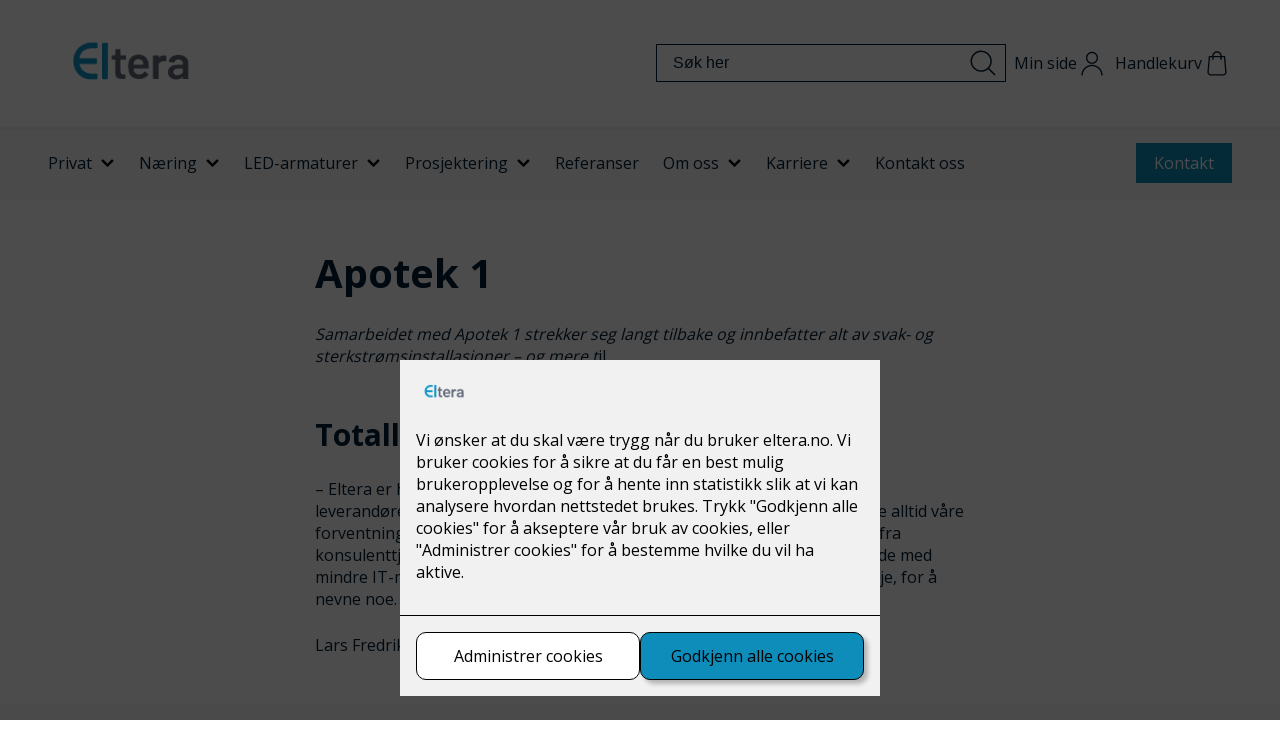

--- FILE ---
content_type: text/html; charset=utf-8
request_url: https://www.eltera.no/referanser-eltera-nesbru/apotek-1
body_size: 24876
content:

        <!DOCTYPE html>
        <html lang="no">
            <head>
                <title>Apotek 1 - Eltera</title>
                <link rel="preconnect" href="https://res.cloudinary.com">
                <link rel="canonical" href="https://eltera.no/referanser-eltera-nesbru/apotek-1">
                <meta name="viewport"  content="width=device-width, initial-scale=1"><meta name="description"  content="Samarbeidet med Apotek 1 strekker seg langt tilbake og innbefatter alt av svak- og sterkstrømsinstallasjoner – og mere til."><meta  property="og:title" content="Apotek 1 - Eltera"><meta  property="og:description" content="Samarbeidet med Apotek 1 strekker seg langt tilbake og innbefatter alt av svak- og sterkstrømsinstallasjoner – og mere til."><meta name="twitter:title"  content="Apotek 1"><meta  property="og:image:width" content="1200"><meta  property="og:image:height" content="630"><meta  property="og:image" content="https://res.cloudinary.com/rubics/image/upload/w_1200,h_630,c_fill/f_auto/uthgqjyshxjyehdal9co.jpg">
                <link rel="preconnect" href="https://fonts.gstatic.com" crossorigin /><link rel="preload" as="style" href="https://fonts.googleapis.com/css2?family=Raleway:wght@400;600;700&display=swap" /><link rel="preload" as="style" href="https://fonts.googleapis.com/css2?family=Open+Sans:wght@400;600;700&display=swap" /><link rel="stylesheet" href="https://fonts.googleapis.com/css2?family=Raleway:wght@400;600;700&display=swap" media="print" onload="this.media='all'" /><link rel="stylesheet" href="https://fonts.googleapis.com/css2?family=Open+Sans:wght@400;600;700&display=swap" media="print" onload="this.media='all'" />
                
                
                <link rel="shortcut icon"type="image/x-icon" href="https://res.cloudinary.com/rubics/image/upload/w_32,h_32,c_pad/rcsmubfvpsqpr8gc9fld.png">
                <script src="/js/app.2f1fdc5d8e5d3245b97d.bundle.js" defer></script>
                
                <script>
                  window.dataLayer = window.dataLayer || [];
                  function gtag(){dataLayer.push(arguments);}
                  gtag('set', 'ads_data_redaction', true);
                  gtag('consent', 'default', {
                    functionality_storage: "granted",
                    security_storage: "granted",
                    ad_storage: "denied",
                    analytics_storage: "denied",
                    personalization_storage: "denied",
                    ad_user_data: "denied",
                    ad_personalization: "denied",
                    wait_for_update: 10000
                  });
                  document.addEventListener("consents-confirmed", async function(e) {
                    gtag("consent", "update", e.detail.gtm);
                    dataLayer.push({ event: "consents-confirmed", consents: e.detail.gtm });
                  });
                </script>
                <script src="https://cdn.jsdelivr.net/npm/@ludens-reklame/cookie-dialog@1.2.0/dialog.min.js" defer></script>
                
                
                 <!-- Google Tag Manager --> <script>(function(w,d,s,l,i){w[l]=w[l]||[];w[l].push({'gtm.start':new Date().getTime(),event:'gtm.js'});var f=d.getElementsByTagName(s)[0],j=d.createElement(s),dl=l!='dataLayer'?'&l='+l:'';j.async=true;j.src='https://www.googletagmanager.com/gtm.js?id='+i+dl;f.parentNode.insertBefore(j,f);})(window,document,'script','dataLayer','GTM-WDMM8NGJ');</script> <!-- End Google Tag Manager --> <link rel="stylesheet" href="https://multistepform-app.rubics.as/css/app.css" />
                <style data-styled="true" data-styled-version="5.3.11">.hNlDMA{-webkit-transition:opacity 0.12s ease-in-out;transition:opacity 0.12s ease-in-out;}/*!sc*/
data-styled.g13[id="sc-dAlyuH"]{content:"hNlDMA,"}/*!sc*/
.jHWqoI{margin:0;max-width:740px;font-family:'Open Sans',sans-serif;font-weight:400;font-size:1rem;line-height:1.4;max-width:none;}/*!sc*/
@media (min-width:600px){.jHWqoI{font-weight:400;font-size:1rem;line-height:1.4;}}/*!sc*/
@media (min-width:600px){.jHWqoI{font-weight:400;font-size:1rem;line-height:1.4;}}/*!sc*/
.dePioa{margin:0;max-width:740px;font-family:'Open Sans',sans-serif;font-weight:600;font-size:1.125rem;line-height:1.4;margin-bottom:0.5rem;}/*!sc*/
@media (min-width:600px){.dePioa{font-weight:600;font-size:1rem;line-height:1.4;}}/*!sc*/
@media (min-width:600px){.dePioa{font-weight:600;font-size:1rem;line-height:1.4;}}/*!sc*/
@media all and (min-width:600px){.dePioa{margin-bottom:0.5rem;}}/*!sc*/
.bQxssM{margin:0;max-width:740px;font-family:'Open Sans',sans-serif;font-weight:400;font-size:1rem;line-height:1.4;}/*!sc*/
@media (min-width:600px){.bQxssM{font-weight:400;font-size:1rem;line-height:1.4;}}/*!sc*/
@media (min-width:600px){.bQxssM{font-weight:400;font-size:1rem;line-height:1.4;}}/*!sc*/
data-styled.g3299[id="sc-gERNoX"]{content:"jHWqoI,dePioa,bQxssM,"}/*!sc*/
.gvuLPi{margin:0;max-width:740px;font-family:'Open Sans',sans-serif;font-weight:700;font-size:1.5rem;line-height:1.2;}/*!sc*/
@media (min-width:600px){.gvuLPi{font-weight:700;font-size:1.875rem;line-height:1.3;}}/*!sc*/
@media (min-width:600px){.gvuLPi{font-weight:700;font-size:1.875rem;line-height:1.3;}}/*!sc*/
data-styled.g3301[id="sc-hvWBdZ"]{content:"gvuLPi,"}/*!sc*/
.kABDLg{margin:0;max-width:740px;font-family:'Open Sans',sans-serif;font-weight:700;font-size:1rem;line-height:1.3;margin-bottom:1rem;}/*!sc*/
@media (min-width:600px){.kABDLg{font-weight:700;font-size:1rem;line-height:1.3;}}/*!sc*/
@media (min-width:600px){.kABDLg{font-weight:700;font-size:1rem;line-height:1.3;}}/*!sc*/
@media all and (min-width:600px){.kABDLg{margin-bottom:1rem;}}/*!sc*/
data-styled.g3302[id="sc-loqcoK"]{content:"kABDLg,"}/*!sc*/
.ksTdfw{margin:1.5rem 0;margin-top:1.5rem;margin-bottom:1.5rem;}/*!sc*/
@media all and (min-width:600px){.ksTdfw{margin-top:3rem;}}/*!sc*/
@media all and (min-width:600px){.ksTdfw{margin-bottom:3rem;}}/*!sc*/
.hYSxbM{margin:1.5rem 0;margin-top:3rem;margin-bottom:3rem;}/*!sc*/
@media all and (min-width:600px){.hYSxbM{margin-top:5rem;}}/*!sc*/
@media all and (min-width:600px){.hYSxbM{margin-bottom:5rem;}}/*!sc*/
.eQVprk{margin:1.5rem 0;margin-top:1.5rem;margin-bottom:1.5rem;}/*!sc*/
data-styled.g3308[id="sc-kmZXdT"]{content:"ksTdfw,hYSxbM,eQVprk,"}/*!sc*/
.eClfaC{padding:0 1.5rem;}/*!sc*/
@media all and (min-width:600px){.eClfaC{padding:0 3rem;}}/*!sc*/
data-styled.g3309[id="sc-dUUQui"]{content:"eClfaC,"}/*!sc*/
.cDEfwA{max-width:650px;width:100%;margin:0 auto;max-width:1440px;}/*!sc*/
.hfhUbH{max-width:650px;width:100%;margin:0 auto;}/*!sc*/
.bYluDg{max-width:650px;width:100%;margin:0 auto;max-width:1338px;}/*!sc*/
.imMVfR{max-width:650px;width:100%;margin:0 auto;max-width:840px;}/*!sc*/
data-styled.g3310[id="sc-bUGxZ"]{content:"cDEfwA,hfhUbH,bYluDg,imMVfR,"}/*!sc*/
.gmlDzE{display:-webkit-box;display:-webkit-flex;display:-ms-flexbox;display:flex;-webkit-flex-wrap:wrap;-ms-flex-wrap:wrap;flex-wrap:wrap;-webkit-box-pack:center;-webkit-justify-content:center;-ms-flex-pack:center;justify-content:center;margin:-1rem -0.5rem;}/*!sc*/
.gmlDzE > *{margin:1rem 0.5rem;}/*!sc*/
data-styled.g3311[id="sc-eZljnk"]{content:"gmlDzE,"}/*!sc*/
.kaqJMi{display:-webkit-box;display:-webkit-flex;display:-ms-flexbox;display:flex;}/*!sc*/
data-styled.g3312[id="sc-bFNaof"]{content:"kaqJMi,"}/*!sc*/
body{margin:0;padding:0;-webkit-font-smoothing:antialiased;color:rgba(3,31,53,1);font-family:'Open Sans',sans-serif;font-weight:400;font-size:1rem;line-height:1.4;}/*!sc*/
@media (min-width:600px){body{font-weight:400;font-size:1rem;line-height:1.4;}}/*!sc*/
@media (min-width:600px){body{font-weight:400;font-size:1rem;line-height:1.4;}}/*!sc*/
body.freeze{overflow:hidden!important;}/*!sc*/
*{box-sizing:border-box;}/*!sc*/
h1,h2,h3,h4,h5,h6,p{margin-bottom:1rem;}/*!sc*/
.modal-wrapper{width:100%;padding:0 1.5rem;}/*!sc*/
@media all and (min-width:960px){.modal-wrapper{width:auto;}}/*!sc*/
@media (min-width:960px){.mobile{display:none!important;}}/*!sc*/
@media (max-width:960px){.desktop{display:none!important;}}/*!sc*/
data-styled.g3313[id="sc-global-hmJQKD1"]{content:"sc-global-hmJQKD1,"}/*!sc*/
.ksBtsH{display:-webkit-box;display:-webkit-flex;display:-ms-flexbox;display:flex;}/*!sc*/
data-styled.g3315[id="sc-kTBbZN"]{content:"ksBtsH,"}/*!sc*/
.kHNvZU{-webkit-transition:opacity 0.12s ease-in-out;transition:opacity 0.12s ease-in-out;}/*!sc*/
data-styled.g3316[id="sc-eBvVqc"]{content:"kHNvZU,"}/*!sc*/
.kFOqlm{-webkit-transition:opacity 0.1s ease-in-out;transition:opacity 0.1s ease-in-out;}/*!sc*/
data-styled.g3319[id="sc-cRA-dhv"]{content:"kFOqlm,"}/*!sc*/
.lcARfQ{display:block;margin-bottom:0.5rem;font-family:'Open Sans',sans-serif;font-weight:700;font-size:1rem;line-height:1.3;}/*!sc*/
@media (min-width:600px){.lcARfQ{font-weight:700;font-size:1rem;line-height:1.3;}}/*!sc*/
@media (min-width:600px){.lcARfQ{font-weight:700;font-size:1rem;line-height:1.3;}}/*!sc*/
data-styled.g3320[id="sc-iEOosi"]{content:"lcARfQ,"}/*!sc*/
.fdfyyz{height:50px;width:100%;background-color:rgba(248,248,249,1);font-family:'Open Sans',sans-serif;font-weight:400;font-size:1rem;line-height:1.4;border:0;border-bottom:1.5px solid transparent;padding:0 0.75rem;outline:none;-webkit-transition:border-color 0.1s ease-in-out;transition:border-color 0.1s ease-in-out;}/*!sc*/
@media (min-width:600px){.fdfyyz{font-weight:400;font-size:1rem;line-height:1.4;}}/*!sc*/
@media (min-width:600px){.fdfyyz{font-weight:400;font-size:1rem;line-height:1.4;}}/*!sc*/
@media all and (min-width:600px){.fdfyyz{min-width:250px;}}/*!sc*/
.fdfyyz:active,.fdfyyz:focus{border-color:rgba(3,31,53,1);}/*!sc*/
.fdfyyz:disabled{opacity:0.5;pointer-events:none;}/*!sc*/
.eQCZpU{height:50px;width:100%;background-color:rgba(248,248,249,1);font-family:'Open Sans',sans-serif;font-weight:400;font-size:1rem;line-height:1.4;border:0;border-bottom:1.5px solid transparent;padding:0 0.75rem;outline:none;-webkit-transition:border-color 0.1s ease-in-out;transition:border-color 0.1s ease-in-out;padding:0.75rem;height:180px;}/*!sc*/
@media (min-width:600px){.eQCZpU{font-weight:400;font-size:1rem;line-height:1.4;}}/*!sc*/
@media (min-width:600px){.eQCZpU{font-weight:400;font-size:1rem;line-height:1.4;}}/*!sc*/
@media all and (min-width:600px){.eQCZpU{min-width:250px;}}/*!sc*/
.eQCZpU:active,.eQCZpU:focus{border-color:rgba(3,31,53,1);}/*!sc*/
.eQCZpU:disabled{opacity:0.5;pointer-events:none;}/*!sc*/
data-styled.g3321[id="sc-dIEQWx"]{content:"fdfyyz,eQCZpU,"}/*!sc*/
.jkFhpd{-webkit-transition:opacity 0.1s ease-in-out;transition:opacity 0.1s ease-in-out;position:relative;}/*!sc*/
data-styled.g3323[id="sc-fzIPQD"]{content:"jkFhpd,"}/*!sc*/
.bcNHYi{font-family:'Open Sans',sans-serif;font-weight:700;font-size:1rem;line-height:1.3;margin-bottom:0.5rem;display:block;}/*!sc*/
@media (min-width:600px){.bcNHYi{font-weight:700;font-size:1rem;line-height:1.3;}}/*!sc*/
@media (min-width:600px){.bcNHYi{font-weight:700;font-size:1rem;line-height:1.3;}}/*!sc*/
data-styled.g3324[id="sc-lmXbbq"]{content:"bcNHYi,"}/*!sc*/
.fZKZYn{height:50px;width:100%;background-color:rgba(248,248,249,1);font-family:'Open Sans',sans-serif;font-weight:400;font-size:1rem;line-height:1.4;border:0;border-bottom:1.5px solid transparent;padding:0 0.75rem;outline:none;-webkit-transition:border-color 0.1s ease-in-out;transition:border-color 0.1s ease-in-out;-webkit-appearance:none;-webkit-border-radius:0px;border-color:rgba(3,31,53,1);}/*!sc*/
@media (min-width:600px){.fZKZYn{font-weight:400;font-size:1rem;line-height:1.4;}}/*!sc*/
@media (min-width:600px){.fZKZYn{font-weight:400;font-size:1rem;line-height:1.4;}}/*!sc*/
@media all and (min-width:600px){.fZKZYn{min-width:250px;}}/*!sc*/
.fZKZYn:active,.fZKZYn:focus{border-color:rgba(3,31,53,1);}/*!sc*/
.fZKZYn:disabled{opacity:0.5;pointer-events:none;}/*!sc*/
data-styled.g3325[id="sc-gZAoul"]{content:"fZKZYn,"}/*!sc*/
.knNFzy{position:absolute;pointer-events:none;right:1rem;top:40px;}/*!sc*/
.knNFzy svg{width:10px;height:10px;}/*!sc*/
data-styled.g3327[id="sc-fwocNM"]{content:"knNFzy,"}/*!sc*/
.hHVIfd{display:-webkit-box;display:-webkit-flex;display:-ms-flexbox;display:flex;cursor:pointer;margin:2px 0;}/*!sc*/
data-styled.g3332[id="sc-hflrll"]{content:"hHVIfd,"}/*!sc*/
.dTfZGD{font-family:'Open Sans',sans-serif;font-weight:400;font-size:1rem;line-height:1.4;margin-left:0.5rem;}/*!sc*/
@media (min-width:600px){.dTfZGD{font-weight:400;font-size:1rem;line-height:1.4;}}/*!sc*/
@media (min-width:600px){.dTfZGD{font-weight:400;font-size:1rem;line-height:1.4;}}/*!sc*/
.dTfZGD > *{display:inline-block;}/*!sc*/
data-styled.g3333[id="sc-jVAOra"]{content:"dTfZGD,"}/*!sc*/
.hZOlbY{display:-webkit-box;display:-webkit-flex;display:-ms-flexbox;display:flex;border:2px solid transparent;-webkit-transition:border-color 0.15s ease-in-out,background-color 0.15s ease-in-out;transition:border-color 0.15s ease-in-out,background-color 0.15s ease-in-out;cursor:pointer;-webkit-text-decoration:none;text-decoration:none;-webkit-box-pack:center;-webkit-justify-content:center;-ms-flex-pack:center;justify-content:center;-webkit-align-items:center;-webkit-box-align:center;-ms-flex-align:center;align-items:center;min-height:40px;padding:0 1.5rem;font-family:'Open Sans',sans-serif;font-weight:600;font-size:1.125rem;line-height:1.4;background-color:rgba(3,31,53,1);border-color:rgba(3,31,53,1);color:#FFFFFF;}/*!sc*/
.hZOlbY:disabled{pointer-events:none;opacity:0.6;}/*!sc*/
.hZOlbY a{color:inherit;-webkit-text-decoration:none;text-decoration:none;}/*!sc*/
@media (min-width:600px){.hZOlbY{font-weight:600;font-size:1rem;line-height:1.4;}}/*!sc*/
@media (min-width:600px){.hZOlbY{font-weight:600;font-size:1rem;line-height:1.4;}}/*!sc*/
@media all and (min-width:600px){.hZOlbY{font-family:'Open Sans',sans-serif;font-weight:600;font-size:1.125rem;line-height:1.4;min-height:initial;height:40px;}@media (min-width:600px){.hZOlbY{font-weight:600;font-size:1rem;line-height:1.4;}}@media (min-width:600px){.hZOlbY{font-weight:600;font-size:1rem;line-height:1.4;}}}/*!sc*/
.hZOlbY:hover,.hZOlbY:active,.hZOlbY:focus{background-color:rgba(NaN,186,NaN,0.7);border-color:rgba(NaN,186,NaN,0.7);}/*!sc*/
.hZOlbY svg{width:1rem;height:1rem;margin-left:0.5rem;}/*!sc*/
data-styled.g3357[id="sc-dmUVl"]{content:"hZOlbY,"}/*!sc*/
.iPgmjd{display:-webkit-box;display:-webkit-flex;display:-ms-flexbox;display:flex;border:2px solid transparent;-webkit-transition:border-color 0.15s ease-in-out,background-color 0.15s ease-in-out;transition:border-color 0.15s ease-in-out,background-color 0.15s ease-in-out;cursor:pointer;-webkit-text-decoration:none;text-decoration:none;-webkit-box-pack:center;-webkit-justify-content:center;-ms-flex-pack:center;justify-content:center;-webkit-align-items:center;-webkit-box-align:center;-ms-flex-align:center;align-items:center;min-height:40px;padding:0 1rem;font-family:'Open Sans',sans-serif;font-weight:400;font-size:1rem;line-height:1.4;background-color:rgba(14,140,186,1);border-color:rgba(14,140,186,1);color:rgba(255,255,255,1);}/*!sc*/
.iPgmjd:disabled{pointer-events:none;opacity:0.6;}/*!sc*/
.iPgmjd a{color:inherit;-webkit-text-decoration:none;text-decoration:none;}/*!sc*/
@media (min-width:600px){.iPgmjd{font-weight:400;font-size:1rem;line-height:1.4;}}/*!sc*/
@media (min-width:600px){.iPgmjd{font-weight:400;font-size:1rem;line-height:1.4;}}/*!sc*/
@media all and (min-width:600px){.iPgmjd{min-height:initial;height:40px;}}/*!sc*/
.iPgmjd:hover,.iPgmjd:active,.iPgmjd:focus{background-color:rgba(56,165,201,1);border-color:rgba(56,165,201,1);}/*!sc*/
.iPgmjd svg{width:1rem;height:1rem;margin-left:0.5rem;}/*!sc*/
data-styled.g3358[id="sc-fQBgfY"]{content:"iPgmjd,"}/*!sc*/
.iUIThV *{margin:0;max-width:665px;}/*!sc*/
.iUIThV *:not(:last-child){margin-bottom:1.5rem;}/*!sc*/
.iUIThV * li:not(:last-child){margin-bottom:0.5rem;}/*!sc*/
.iUIThV p{font-family:'Open Sans',sans-serif;font-weight:400;font-size:1rem;line-height:1.4;}/*!sc*/
@media (min-width:600px){.iUIThV p{font-weight:400;font-size:1rem;line-height:1.4;}}/*!sc*/
@media (min-width:600px){.iUIThV p{font-weight:400;font-size:1rem;line-height:1.4;}}/*!sc*/
.iUIThV h1{margin-bottom:0.5rem;font-family:'Open Sans',sans-serif;font-weight:700;font-size:1.875rem;line-height:1.3;}/*!sc*/
@media (min-width:600px){.iUIThV h1{font-weight:700;font-size:2.5rem;line-height:1.3;}}/*!sc*/
@media (min-width:600px){.iUIThV h1{font-weight:700;font-size:2.5rem;line-height:1.3;}}/*!sc*/
.iUIThV h2{font-family:'Open Sans',sans-serif;font-weight:700;font-size:1.5rem;line-height:1.2;}/*!sc*/
@media (min-width:600px){.iUIThV h2{font-weight:700;font-size:1.875rem;line-height:1.3;}}/*!sc*/
@media (min-width:600px){.iUIThV h2{font-weight:700;font-size:1.875rem;line-height:1.3;}}/*!sc*/
.iUIThV h3{font-family:'Open Sans',sans-serif;font-weight:600;font-size:1.25rem;line-height:1.2;}/*!sc*/
@media (min-width:600px){.iUIThV h3{font-weight:600;font-size:1.5rem;line-height:1.2;}}/*!sc*/
@media (min-width:600px){.iUIThV h3{font-weight:600;font-size:1.5rem;line-height:1.2;}}/*!sc*/
.iUIThV h4{font-family:'Open Sans',sans-serif;font-weight:700;font-size:1.125rem;line-height:1.2;}/*!sc*/
@media (min-width:600px){.iUIThV h4{font-weight:700;font-size:1.25rem;line-height:1.3;}}/*!sc*/
@media (min-width:600px){.iUIThV h4{font-weight:700;font-size:1.25rem;line-height:1.3;}}/*!sc*/
.iUIThV h5{font-family:'Open Sans',sans-serif;font-weight:700;font-size:1rem;line-height:1.25;}/*!sc*/
@media (min-width:600px){.iUIThV h5{font-weight:700;font-size:1.125rem;line-height:1.25;}}/*!sc*/
@media (min-width:600px){.iUIThV h5{font-weight:700;font-size:1.125rem;line-height:1.25;}}/*!sc*/
.iUIThV h6{font-family:'Open Sans',sans-serif;font-weight:700;font-size:0.75rem;line-height:1.3;}/*!sc*/
@media (min-width:600px){.iUIThV h6{font-weight:700;font-size:0.875rem;line-height:1.3;}}/*!sc*/
@media (min-width:600px){.iUIThV h6{font-weight:700;font-size:0.875rem;line-height:1.3;}}/*!sc*/
.iUIThV h2:not(:last-child),.iUIThV h3:not(:last-child),.iUIThV h4:not(:last-child),.iUIThV h5:not(:last-child),.iUIThV h6:not(:last-child),.iUIThV p:not(:last-child){margin-bottom:1.5rem;}/*!sc*/
@media all and (min-width:600px){.iUIThV h2:not(:last-child),.iUIThV h3:not(:last-child),.iUIThV h4:not(:last-child),.iUIThV h5:not(:last-child),.iUIThV h6:not(:last-child),.iUIThV p:not(:last-child){margin-bottom:1.5rem;}}/*!sc*/
.iUIThV a{color:rgba(3,31,53,1);}/*!sc*/
.iUIThV a:link,.iUIThV a:visited{color:rgba(3,31,53,1);-webkit-text-decoration:underline;text-decoration:underline;}/*!sc*/
.iUIThV a:hover,.iUIThV a:active{color:rgba(14,140,186,1);cursor:pointer;}/*!sc*/
.iUIThV ul{margin-bottom:1rem;}/*!sc*/
.eUjrrO *{margin:0;max-width:665px;}/*!sc*/
.eUjrrO *:not(:last-child){margin-bottom:1.5rem;}/*!sc*/
.eUjrrO * li:not(:last-child){margin-bottom:0.5rem;}/*!sc*/
.eUjrrO p{font-family:'Open Sans',sans-serif;font-weight:400;font-size:1rem;line-height:1.4;}/*!sc*/
@media (min-width:600px){.eUjrrO p{font-weight:400;font-size:1rem;line-height:1.4;}}/*!sc*/
@media (min-width:600px){.eUjrrO p{font-weight:400;font-size:1rem;line-height:1.4;}}/*!sc*/
.eUjrrO h1{margin-bottom:0.5rem;font-family:'Open Sans',sans-serif;font-weight:700;font-size:1.875rem;line-height:1.3;}/*!sc*/
@media (min-width:600px){.eUjrrO h1{font-weight:700;font-size:2.5rem;line-height:1.3;}}/*!sc*/
@media (min-width:600px){.eUjrrO h1{font-weight:700;font-size:2.5rem;line-height:1.3;}}/*!sc*/
.eUjrrO h2{font-family:'Open Sans',sans-serif;font-weight:700;font-size:1.5rem;line-height:1.2;}/*!sc*/
@media (min-width:600px){.eUjrrO h2{font-weight:700;font-size:1.875rem;line-height:1.3;}}/*!sc*/
@media (min-width:600px){.eUjrrO h2{font-weight:700;font-size:1.875rem;line-height:1.3;}}/*!sc*/
.eUjrrO h3{font-family:'Open Sans',sans-serif;font-weight:600;font-size:1.25rem;line-height:1.2;}/*!sc*/
@media (min-width:600px){.eUjrrO h3{font-weight:600;font-size:1.5rem;line-height:1.2;}}/*!sc*/
@media (min-width:600px){.eUjrrO h3{font-weight:600;font-size:1.5rem;line-height:1.2;}}/*!sc*/
.eUjrrO h4{font-family:'Open Sans',sans-serif;font-weight:700;font-size:1.125rem;line-height:1.2;}/*!sc*/
@media (min-width:600px){.eUjrrO h4{font-weight:700;font-size:1.25rem;line-height:1.3;}}/*!sc*/
@media (min-width:600px){.eUjrrO h4{font-weight:700;font-size:1.25rem;line-height:1.3;}}/*!sc*/
.eUjrrO h5{font-family:'Open Sans',sans-serif;font-weight:700;font-size:1rem;line-height:1.25;}/*!sc*/
@media (min-width:600px){.eUjrrO h5{font-weight:700;font-size:1.125rem;line-height:1.25;}}/*!sc*/
@media (min-width:600px){.eUjrrO h5{font-weight:700;font-size:1.125rem;line-height:1.25;}}/*!sc*/
.eUjrrO h6{font-family:'Open Sans',sans-serif;font-weight:700;font-size:0.75rem;line-height:1.3;}/*!sc*/
@media (min-width:600px){.eUjrrO h6{font-weight:700;font-size:0.875rem;line-height:1.3;}}/*!sc*/
@media (min-width:600px){.eUjrrO h6{font-weight:700;font-size:0.875rem;line-height:1.3;}}/*!sc*/
.eUjrrO h2:not(:last-child),.eUjrrO h3:not(:last-child),.eUjrrO h4:not(:last-child),.eUjrrO h5:not(:last-child),.eUjrrO h6:not(:last-child),.eUjrrO p:not(:last-child){margin-bottom:1.5rem;}/*!sc*/
@media all and (min-width:600px){.eUjrrO h2:not(:last-child),.eUjrrO h3:not(:last-child),.eUjrrO h4:not(:last-child),.eUjrrO h5:not(:last-child),.eUjrrO h6:not(:last-child),.eUjrrO p:not(:last-child){margin-bottom:1.5rem;}}/*!sc*/
.eUjrrO a{color:rgba(3,31,53,1);}/*!sc*/
.eUjrrO ul{margin-bottom:1rem;}/*!sc*/
.kDftdd *{margin:0;max-width:665px;}/*!sc*/
.kDftdd *:not(:last-child){margin-bottom:1.5rem;}/*!sc*/
.kDftdd * li:not(:last-child){margin-bottom:0.5rem;}/*!sc*/
.kDftdd p{font-family:'Open Sans',sans-serif;font-weight:700;font-size:1rem;line-height:1.3;}/*!sc*/
@media (min-width:600px){.kDftdd p{font-weight:700;font-size:1rem;line-height:1.3;}}/*!sc*/
@media (min-width:600px){.kDftdd p{font-weight:700;font-size:1rem;line-height:1.3;}}/*!sc*/
.kDftdd h1{margin-bottom:0.5rem;font-family:'Open Sans',sans-serif;font-weight:700;font-size:1.875rem;line-height:1.3;}/*!sc*/
@media (min-width:600px){.kDftdd h1{font-weight:700;font-size:2.5rem;line-height:1.3;}}/*!sc*/
@media (min-width:600px){.kDftdd h1{font-weight:700;font-size:2.5rem;line-height:1.3;}}/*!sc*/
.kDftdd h2{font-family:'Open Sans',sans-serif;font-weight:700;font-size:1.5rem;line-height:1.2;}/*!sc*/
@media (min-width:600px){.kDftdd h2{font-weight:700;font-size:1.875rem;line-height:1.3;}}/*!sc*/
@media (min-width:600px){.kDftdd h2{font-weight:700;font-size:1.875rem;line-height:1.3;}}/*!sc*/
.kDftdd h3{font-family:'Open Sans',sans-serif;font-weight:600;font-size:1.25rem;line-height:1.2;}/*!sc*/
@media (min-width:600px){.kDftdd h3{font-weight:600;font-size:1.5rem;line-height:1.2;}}/*!sc*/
@media (min-width:600px){.kDftdd h3{font-weight:600;font-size:1.5rem;line-height:1.2;}}/*!sc*/
.kDftdd h4{font-family:'Open Sans',sans-serif;font-weight:700;font-size:1.125rem;line-height:1.2;}/*!sc*/
@media (min-width:600px){.kDftdd h4{font-weight:700;font-size:1.25rem;line-height:1.3;}}/*!sc*/
@media (min-width:600px){.kDftdd h4{font-weight:700;font-size:1.25rem;line-height:1.3;}}/*!sc*/
.kDftdd h5{font-family:'Open Sans',sans-serif;font-weight:700;font-size:1rem;line-height:1.25;}/*!sc*/
@media (min-width:600px){.kDftdd h5{font-weight:700;font-size:1.125rem;line-height:1.25;}}/*!sc*/
@media (min-width:600px){.kDftdd h5{font-weight:700;font-size:1.125rem;line-height:1.25;}}/*!sc*/
.kDftdd h6{font-family:'Open Sans',sans-serif;font-weight:700;font-size:0.75rem;line-height:1.3;}/*!sc*/
@media (min-width:600px){.kDftdd h6{font-weight:700;font-size:0.875rem;line-height:1.3;}}/*!sc*/
@media (min-width:600px){.kDftdd h6{font-weight:700;font-size:0.875rem;line-height:1.3;}}/*!sc*/
.kDftdd h2:not(:last-child),.kDftdd h3:not(:last-child),.kDftdd h4:not(:last-child),.kDftdd h5:not(:last-child),.kDftdd h6:not(:last-child),.kDftdd p:not(:last-child){margin-bottom:1.5rem;}/*!sc*/
@media all and (min-width:600px){.kDftdd h2:not(:last-child),.kDftdd h3:not(:last-child),.kDftdd h4:not(:last-child),.kDftdd h5:not(:last-child),.kDftdd h6:not(:last-child),.kDftdd p:not(:last-child){margin-bottom:1.5rem;}}/*!sc*/
.kDftdd a{color:rgba(3,31,53,1);}/*!sc*/
.kDftdd a:link,.kDftdd a:visited{color:rgba(3,31,53,1);-webkit-text-decoration:underline;text-decoration:underline;}/*!sc*/
.kDftdd a:hover,.kDftdd a:active{color:rgba(14,140,186,1);cursor:pointer;}/*!sc*/
.kDftdd ul{margin-bottom:1rem;}/*!sc*/
data-styled.g3359[id="sc-bUqTPr"]{content:"iUIThV,eUjrrO,kDftdd,"}/*!sc*/
.hFtxlH{position:relative;margin:0;padding:0;}/*!sc*/
.hFtxlH button{padding:0;border:none;outline:none;font:inherit;color:inherit;background:none;position:absolute;right:0.5rem;top:4px;height:30px;width:30px;}/*!sc*/
.hFtxlH svg{width:100%;}/*!sc*/
.hFtxlH svg path{fill:rgba(3,31,53,1);}/*!sc*/
data-styled.g3393[id="sc-fVbrrU"]{content:"hFtxlH,"}/*!sc*/
.eFmxaa{display:block;width:100%;text-align:center;padding:0 1rem;font-size:1rem;color:rgba(3,31,53,1);border:1px solid rgba(3,31,53,1);border-radius:0;box-shadow:none;height:38px;}/*!sc*/
.eFmxaa::-webkit-input-placeholder{color:rgba(3,31,53,1);}/*!sc*/
.eFmxaa::-moz-placeholder{color:rgba(3,31,53,1);}/*!sc*/
.eFmxaa:-ms-input-placeholder{color:rgba(3,31,53,1);}/*!sc*/
.eFmxaa::placeholder{color:rgba(3,31,53,1);}/*!sc*/
@media all and (min-width:960px){.eFmxaa{text-align:left;}}/*!sc*/
data-styled.g3394[id="sc-eVPTgl"]{content:"eFmxaa,"}/*!sc*/
.kyfSVn{display:none;}/*!sc*/
@media all and (min-width:600px){.kyfSVn{display:initial;}}/*!sc*/
data-styled.g3395[id="sc-bltcxW"]{content:"kyfSVn,"}/*!sc*/
@media all and (min-width:600px){.imLywb{display:none;}}/*!sc*/
data-styled.g3396[id="sc-mhEmn"]{content:"imLywb,"}/*!sc*/
.lgNcbU{display:-webkit-box;display:-webkit-flex;display:-ms-flexbox;display:flex;width:100%;-webkit-box-pack:start;-webkit-justify-content:flex-start;-ms-flex-pack:start;justify-content:flex-start;-webkit-align-items:center;-webkit-box-align:center;-ms-flex-align:center;align-items:center;}/*!sc*/
@media all and (min-width:600px){.lgNcbU{-webkit-box-pack:justify;-webkit-justify-content:space-between;-ms-flex-pack:justify;justify-content:space-between;}}/*!sc*/
data-styled.g3397[id="sc-cUOwXN"]{content:"lgNcbU,"}/*!sc*/
.ghVXoa{display:-webkit-box;display:-webkit-flex;display:-ms-flexbox;display:flex;padding:1rem 0;-webkit-flex:1;-ms-flex:1;flex:1;-webkit-box-pack:center;-webkit-justify-content:center;-ms-flex-pack:center;justify-content:center;}/*!sc*/
.ghVXoa img{display:block;max-width:119px;-webkit-align-self:center;-ms-flex-item-align:center;align-self:center;}/*!sc*/
@media all and (min-width:960px){.ghVXoa img{max-width:168px;}}/*!sc*/
@media all and (min-width:960px){.ghVXoa{-webkit-box-pack:start;-webkit-justify-content:flex-start;-ms-flex-pack:start;justify-content:flex-start;}}/*!sc*/
@media all and (min-width:600px){.ghVXoa.header__logo--mobile{display:none;}}/*!sc*/
.ghVXoa.header__logo--desktop{display:none;}/*!sc*/
@media all and (min-width:600px){.ghVXoa.header__logo--desktop{display:-webkit-box;display:-webkit-flex;display:-ms-flexbox;display:flex;}}/*!sc*/
data-styled.g3398[id="sc-iIcIiA"]{content:"ghVXoa,"}/*!sc*/
.iCltoW{display:-webkit-box;display:-webkit-flex;display:-ms-flexbox;display:flex;fill:inherit;-webkit-text-decoration:none;text-decoration:none;-webkit-align-items:center;-webkit-box-align:center;-ms-flex-align:center;align-items:center;}/*!sc*/
.iCltoW svg{width:30px;height:30px;}/*!sc*/
.iCltoW svg path{fill:rgba(3,31,53,1);}/*!sc*/
data-styled.g3399[id="sc-eLSvRT"]{content:"iCltoW,"}/*!sc*/
.NvjiA{display:-webkit-box;display:-webkit-flex;display:-ms-flexbox;display:flex;-webkit-align-items:center;-webkit-box-align:center;-ms-flex-align:center;align-items:center;padding:1rem 0;}/*!sc*/
@media all and (min-width:600px){.NvjiA{-webkit-flex:1;-ms-flex:1;flex:1;}}/*!sc*/
@media all and (min-width:600px){.NvjiA{display:none;}}/*!sc*/
data-styled.g3400[id="sc-kzgHcG"]{content:"NvjiA,"}/*!sc*/
.iStxJB{padding:1rem 0;margin-left:auto;-webkit-flex:1;-ms-flex:1;flex:1;}/*!sc*/
@media all and (min-width:960px){.iStxJB{margin-left:initial;}}/*!sc*/
@media all and (min-width:960px){.iStxJB{-webkit-flex:0;-ms-flex:0;flex:0;margin-left:0.5rem!important;}}/*!sc*/
data-styled.g3401[id="sc-fCXjGV"]{content:"iStxJB,"}/*!sc*/
.rUigK{display:-webkit-box;display:-webkit-flex;display:-ms-flexbox;display:flex;-webkit-box-pack:end;-webkit-justify-content:flex-end;-ms-flex-pack:end;justify-content:flex-end;-webkit-align-items:flex-end;-webkit-box-align:flex-end;-ms-flex-align:flex-end;align-items:flex-end;}/*!sc*/
data-styled.g3402[id="sc-PLsM"]{content:"rUigK,"}/*!sc*/
.YHxfE{margin:0;padding:0;list-style:none;display:-webkit-box;display:-webkit-flex;display:-ms-flexbox;display:flex;}/*!sc*/
data-styled.g3403[id="sc-hubiBb"]{content:"YHxfE,"}/*!sc*/
.eZcIzp{padding-bottom:1rem;-webkit-flex:1;-ms-flex:1;flex:1;-webkit-flex:0;-ms-flex:0;flex:0;margin-left:auto;padding:1rem 0;}/*!sc*/
.eZcIzp > *{width:350px;}/*!sc*/
.grLGkH{padding-bottom:1rem;-webkit-flex:1;-ms-flex:1;flex:1;}/*!sc*/
data-styled.g3404[id="sc-bRTKmS"]{content:"eZcIzp,grLGkH,"}/*!sc*/
.bKscUt a{display:-webkit-box;display:-webkit-flex;display:-ms-flexbox;display:flex;color:inherit;-webkit-text-decoration:none;text-decoration:none;-webkit-align-items:center;-webkit-box-align:center;-ms-flex-align:center;align-items:center;-webkit-box-pack:center;-webkit-justify-content:center;-ms-flex-pack:center;justify-content:center;background-color:transparent;-webkit-transition:background-color 0.12s ease-in-out;transition:background-color 0.12s ease-in-out;position:relative;padding:0 0.5rem;}/*!sc*/
.bKscUt svg{width:30px;height:30px;}/*!sc*/
.bKscUt svg path{fill:rgba(3,31,53,1);}/*!sc*/
@media all and (min-width:960px){.bKscUt:not(:last-child){margin-right:0.5rem;}.bKscUt a{padding:0;}}/*!sc*/
data-styled.g3405[id="sc-ffhVJN"]{content:"bKscUt,"}/*!sc*/
.foGgPV{display:none;font-family:'Open Sans',sans-serif;font-weight:400;font-size:1rem;line-height:1.4;}/*!sc*/
@media (min-width:600px){.foGgPV{font-weight:400;font-size:1rem;line-height:1.4;}}/*!sc*/
@media (min-width:600px){.foGgPV{font-weight:400;font-size:1rem;line-height:1.4;}}/*!sc*/
@media all and (min-width:960px){.foGgPV{display:inline-block;white-space:nowrap;}}/*!sc*/
data-styled.g3406[id="sc-kSwgUA"]{content:"foGgPV,"}/*!sc*/
.fpMPBU{margin:1.5rem 0;padding:0;list-style:none;display:-webkit-box;display:-webkit-flex;display:-ms-flexbox;display:flex;font-family:'Open Sans',sans-serif;font-weight:400;font-size:1rem;line-height:1.4;}/*!sc*/
@media (min-width:600px){.fpMPBU{font-weight:400;font-size:1rem;line-height:1.4;}}/*!sc*/
@media (min-width:600px){.fpMPBU{font-weight:400;font-size:1rem;line-height:1.4;}}/*!sc*/
data-styled.g3408[id="sc-gruXmB"]{content:"fpMPBU,"}/*!sc*/
.bjKaGB{margin-right:1.5rem;}/*!sc*/
data-styled.g3409[id="sc-jhKusq"]{content:"bjKaGB,"}/*!sc*/
.jdNPmK{display:-webkit-box;display:-webkit-flex;display:-ms-flexbox;display:flex;position:relative;cursor:pointer;color:inherit;-webkit-text-decoration:none;text-decoration:none;-webkit-transition:all 0.12s ease-in-out;transition:all 0.12s ease-in-out;padding-bottom:0.5rem;margin-bottom:-0.5rem;-webkit-align-items:center;-webkit-box-align:center;-ms-flex-align:center;align-items:center;}/*!sc*/
.jdNPmK svg{height:15px;width:15px;margin-left:0.5rem;}/*!sc*/
data-styled.g3411[id="sc-jYPihs"]{content:"jdNPmK,"}/*!sc*/
.efjife{display:-webkit-box;display:-webkit-flex;display:-ms-flexbox;display:flex;}/*!sc*/
.efjife svg{-webkit-transition:0.15s ease-in-out;transition:0.15s ease-in-out;}/*!sc*/
data-styled.g3419[id="sc-ihNoVQ"]{content:"efjife,"}/*!sc*/
.bfOMkR{background-color:white;position:relative;z-index:4;width:100%;box-shadow:0 3px rgba(51,51,51,0.03);z-index:999;}/*!sc*/
data-styled.g3427[id="sc-dJzMhj"]{content:"bfOMkR,"}/*!sc*/
.ivKVHe{background-color:rgba(248,248,249,1);}/*!sc*/
data-styled.g3428[id="sc-iGQoWu"]{content:"ivKVHe,"}/*!sc*/
.izUagM{display:-webkit-box;display:-webkit-flex;display:-ms-flexbox;display:flex;-webkit-box-pack:justify;-webkit-justify-content:space-between;-ms-flex-pack:justify;justify-content:space-between;-webkit-align-items:center;-webkit-box-align:center;-ms-flex-align:center;align-items:center;}/*!sc*/
data-styled.g3429[id="sc-kbRByh"]{content:"izUagM,"}/*!sc*/
.dJKIUk{display:none;margin:1rem 0;padding:0;list-style-type:none;-webkit-box-pack:end;-webkit-justify-content:flex-end;-ms-flex-pack:end;justify-content:flex-end;}/*!sc*/
.dJKIUk > li:not(:last-child){margin-right:1rem;}/*!sc*/
.dJKIUk a > img,.dJKIUk button > img{margin-right:0.5rem;}/*!sc*/
@media all and (min-width:600px){.dJKIUk{display:-webkit-box;display:-webkit-flex;display:-ms-flexbox;display:flex;}}/*!sc*/
data-styled.g3430[id="sc-dJMuOw"]{content:"dJKIUk,"}/*!sc*/
.bhcgaI{margin-bottom:1rem !important;clear:both;}/*!sc*/
.bhcgaI input{min-width:auto;}/*!sc*/
@media all and (min-width:600px){.bhcgaI{margin:calc(1rem / 2);}}/*!sc*/
data-styled.g3452[id="sc-kUFqmc"]{content:"bhcgaI,"}/*!sc*/
.kkrnXw{margin:0.5rem 0 0;padding:0;}/*!sc*/
@media all and (min-width:600px){.kkrnXw{margin-top:0.5rem;}}/*!sc*/
data-styled.g3454[id="sc-bkhjXS"]{content:"kkrnXw,"}/*!sc*/
@media all and (min-width:600px){.kyCwKY{padding:1px 0;margin:calc(-1rem / 2);}}/*!sc*/
data-styled.g3455[id="sc-hSeJDl"]{content:"kyCwKY,"}/*!sc*/
.jufgtL{text-align:right;margin-top:0.5rem;display:-webkit-box;display:-webkit-flex;display:-ms-flexbox;display:flex;-webkit-box-pack:end;-webkit-justify-content:flex-end;-ms-flex-pack:end;justify-content:flex-end;}/*!sc*/
.jufgtL > *{width:100%;}/*!sc*/
.jufgtL button{width:100%;}/*!sc*/
@media all and (min-width:600px){.jufgtL{margin-top:1rem;}.jufgtL > *{width:auto;}}/*!sc*/
@media all and (min-width:600px){.jufgtL button{width:auto;}}/*!sc*/
data-styled.g3457[id="sc-cBDwIi"]{content:"jufgtL,"}/*!sc*/
.jvMmDg{display:-webkit-box;display:-webkit-flex;display:-ms-flexbox;display:flex;-webkit-flex-wrap:wrap;-ms-flex-wrap:wrap;flex-wrap:wrap;margin:0;}/*!sc*/
@media all and (min-width:960px){}/*!sc*/
data-styled.g3458[id="sc-AnUrD"]{content:"jvMmDg,"}/*!sc*/
.drzVPg{-webkit-flex:1;-ms-flex:1;flex:1;}/*!sc*/
@media all and (min-width:960px){.drzVPg{padding:3rem;padding:0;}}/*!sc*/
data-styled.g3459[id="sc-iGJGVg"]{content:"drzVPg,"}/*!sc*/
.cHYfkd{color:#FFFFFF;padding:1.5rem 1rem;}/*!sc*/
@media all and (min-width:960px){.cHYfkd{padding:3rem;}}/*!sc*/
data-styled.g3479[id="sc-ccQiea"]{content:"cHYfkd,"}/*!sc*/
.kHolzi{display:-webkit-box;display:-webkit-flex;display:-ms-flexbox;display:flex;width:100%;-webkit-flex-direction:column;-ms-flex-direction:column;flex-direction:column;}/*!sc*/
@media all and (min-width:960px){.kHolzi{-webkit-flex-direction:row;-ms-flex-direction:row;flex-direction:row;}}/*!sc*/
data-styled.g3480[id="sc-ivTrpv"]{content:"kHolzi,"}/*!sc*/
.dJCAoh{width:100%;}/*!sc*/
.dJCAoh:not(:first-child){margin-left:0;}/*!sc*/
@media all and (min-width:960px){.dJCAoh:not(:first-child){margin-left:3rem;}}/*!sc*/
.dJCAoh:not(:last-child){margin-bottom:1.5rem;}/*!sc*/
@media all and (min-width:960px){.dJCAoh:not(:last-child){margin-bottom:0;}}/*!sc*/
@media all and (min-width:960px){.dJCAoh{width:33.3332%;}}/*!sc*/
data-styled.g3481[id="sc-dRzNZk"]{content:"dJCAoh,"}/*!sc*/
.kPDglX{padding:0;margin:0;list-style:none;width:100%;}/*!sc*/
data-styled.g3482[id="sc-kkCXkF"]{content:"kPDglX,"}/*!sc*/
.bWluNs{color:#FFFFFF;}/*!sc*/
.bWluNs a{color:#FFFFFF !important;-webkit-text-decoration:none;text-decoration:none;}/*!sc*/
.bWluNs a:hover{-webkit-text-decoration:underline;text-decoration:underline;}/*!sc*/
.bWluNs:not(:last-child){margin-bottom:0.5rem;}/*!sc*/
.bWluNs form button{width:100%;}/*!sc*/
.bWluNs form .field-wrapper{margin:0;}/*!sc*/
data-styled.g3483[id="sc-fjlMfW"]{content:"bWluNs,"}/*!sc*/
.bfgItw{display:-webkit-box;display:-webkit-flex;display:-ms-flexbox;display:flex;-webkit-align-items:center;-webkit-box-align:center;-ms-flex-align:center;align-items:center;}/*!sc*/
.bfgItw img{margin-right:0.5rem;width:18px;height:18px;}/*!sc*/
data-styled.g3484[id="sc-mTlSv"]{content:"bfgItw,"}/*!sc*/
.NmcsB{border-top:2px solid rgba(14,140,186,1);color:#FFFFFF;padding:1rem;text-align:center;}/*!sc*/
@media all and (min-width:600px){.NmcsB{padding:1.5rem;}}/*!sc*/
.NmcsB a{color:#FFFFFF !important;}/*!sc*/
.NmcsB .rich-text-footer-bottom > *{text-align:center !important;max-width:100% !important;width:100% !important;}/*!sc*/
data-styled.g3485[id="sc-gKiuek"]{content:"NmcsB,"}/*!sc*/
.VUBnn{width:100%;background-color:rgba(3,31,53,1);}/*!sc*/
data-styled.g3486[id="sc-bNPTQJ"]{content:"VUBnn,"}/*!sc*/
.gLZXKo{display:grid;grid-gap:1.5rem;grid-auto-rows:346px;grid-template-columns:100%;}/*!sc*/
@media all and (min-width:960px){.gLZXKo{grid-template-columns:repeat(12,1fr);grid-auto-rows:500px;grid-gap:3rem;}}/*!sc*/
data-styled.g3487[id="sc-crWRvF"]{content:"gLZXKo,"}/*!sc*/
.gpiAjS{background-color:rgba(3,31,53,1);display:-webkit-box;display:-webkit-flex;display:-ms-flexbox;display:flex;color:inherit;-webkit-text-decoration:none;text-decoration:none;}/*!sc*/
@media all and (min-width:960px){.gpiAjS{grid-column:span 7;}.gpiAjS:nth-child(4n + 1),.gpiAjS:nth-child(4n + 4){grid-column:span 5;}}/*!sc*/
data-styled.g3488[id="sc-hpnukQ"]{content:"gpiAjS,"}/*!sc*/
.jMTnVU{width:100%;display:-webkit-box;display:-webkit-flex;display:-ms-flexbox;display:flex;-webkit-box-pack:center;-webkit-justify-content:center;-ms-flex-pack:center;justify-content:center;-webkit-align-items:center;-webkit-box-align:center;-ms-flex-align:center;align-items:center;background-image:url(https://res.cloudinary.com/rubics/image/upload/w_755/f_auto/xoetfzsnxqdhj8erlzjc.jpg);background-size:cover;background-position:center;background-repeat:no-repeat;}/*!sc*/
.WjhFj{width:100%;display:-webkit-box;display:-webkit-flex;display:-ms-flexbox;display:flex;-webkit-box-pack:center;-webkit-justify-content:center;-ms-flex-pack:center;justify-content:center;-webkit-align-items:center;-webkit-box-align:center;-ms-flex-align:center;align-items:center;background-image:url(https://res.cloudinary.com/rubics/image/upload/w_755/f_auto/kymwstzdo4kajt5djdg1.jpg);background-size:cover;background-position:center;background-repeat:no-repeat;}/*!sc*/
data-styled.g3489[id="sc-dWUuGr"]{content:"jMTnVU,WjhFj,"}/*!sc*/
.hVnlQx{padding:3rem;background-color:rgba(255,255,255,0.85);max-width:90%;width:100%;display:-webkit-box;display:-webkit-flex;display:-ms-flexbox;display:flex;-webkit-align-items:center;-webkit-box-align:center;-ms-flex-align:center;align-items:center;-webkit-flex-direction:column;-ms-flex-direction:column;flex-direction:column;text-align:center;}/*!sc*/
@media all and (min-width:960px){.hVnlQx{max-width:412px;}}/*!sc*/
data-styled.g3490[id="sc-iUkXvC"]{content:"hVnlQx,"}/*!sc*/
.ljTICi h1,.ljTICi h2,.ljTICi h3,.ljTICi h4,.ljTICi h5,.ljTICi h6{margin-bottom:0.25rem;}/*!sc*/
data-styled.g3511[id="sc-jIgsSj"]{content:"ljTICi,"}/*!sc*/
.jigtvn{background-color:rgba(248,248,249,1);padding:1px;}/*!sc*/
data-styled.g3512[id="sc-dqbmiy"]{content:"jigtvn,"}/*!sc*/
.KljNy{color:rgba(3,31,53,1);}/*!sc*/
.KljNy .infographic-richtext a{color:rgba(3,31,53,1);}/*!sc*/
data-styled.g3513[id="sc-eLcyKl"]{content:"KljNy,"}/*!sc*/
.hUxQkh{display:-webkit-box;display:-webkit-flex;display:-ms-flexbox;display:flex;-webkit-flex-direction:column;-ms-flex-direction:column;flex-direction:column;-webkit-align-items:center;-webkit-box-align:center;-ms-flex-align:center;align-items:center;}/*!sc*/
@media all and (min-width:960px){.hUxQkh{-webkit-flex-direction:row;-ms-flex-direction:row;flex-direction:row;-webkit-flex-direction:row-reverse;-ms-flex-direction:row-reverse;flex-direction:row-reverse;}}/*!sc*/
.hUxQkh > .graphic,.hUxQkh > .embed,.hUxQkh > .info{width:100%;}/*!sc*/
@media all and (min-width:960px){.hUxQkh > .graphic,.hUxQkh > .embed,.hUxQkh > .info{-webkit-box-flex:1;-webkit-flex-grow:1;-ms-flex-positive:1;flex-grow:1;width:0;}}/*!sc*/
data-styled.g3547[id="sc-jidImM"]{content:"hUxQkh,"}/*!sc*/
.dyPMVz{display:block;width:100%;object-fit:cover;max-width:645px;}/*!sc*/
data-styled.g3548[id="sc-iiSkbd"]{content:"dyPMVz,"}/*!sc*/
.cmPFCR{max-width:645px;width:100%;margin-top:2rem;margin-left:0;}/*!sc*/
@media all and (min-width:960px){.cmPFCR{margin-top:0;margin-left:3rem;}}/*!sc*/
@media all and (min-width:960px){.cmPFCR{margin-left:0;margin-top:0;margin-right:3rem;}}/*!sc*/
data-styled.g3550[id="sc-jAEihP"]{content:"cmPFCR,"}/*!sc*/
</style>
            </head>
            <body>
                <div id="rubics">
                  <div class="sc-dAlyuH hNlDMA"><div class="sc-gDdDdq dcRosG"><div id="header_1" class="component "><div><div class="sc-dJzMhj bfOMkR"><div class="sc-dUUQui eClfaC"><div class="sc-bUGxZ cDEfwA"><div class="sc-cUOwXN lgNcbU"><a href="/" aria-label="Gå til forsiden" class="sc-iIcIiA ghVXoa header__logo header__logo--desktop"><img src="https://res.cloudinary.com/rubics/image/upload/h_220/f_auto/ubpt0quwneo80xpu1mgb.png" alt="Eltera"/></a><div class="sc-bltcxW kyfSVn"><div class="sc-bRTKmS eZcIzp"><form action="/sokeresultater" method="GET" class="sc-fVbrrU hFtxlH"><input placeholder="Søk her" name="text" class="sc-eVPTgl eFmxaa" value=""/><button type="submit" aria-label="Søk"><svg xmlns="http://www.w3.org/2000/svg" viewBox="0 0 24 24"><path d="M21.82 20.98l-4.86-4.86c3.08-3.55 2.71-8.94-.85-12.02a8.51 8.51 0 00-12.02.84c-3.08 3.56-2.71 8.94.85 12.03a8.497 8.497 0 005.59 2.09c2.05 0 4.04-.74 5.59-2.09l4.86 4.84c.11.11.26.19.42.19.15 0 .31-.06.42-.19.23-.23.23-.6 0-.83zM3.22 10.54c0-4.04 3.28-7.32 7.32-7.31 4.04.02 7.32 3.28 7.31 7.32 0 4.04-3.28 7.31-7.32 7.31-4.03 0-7.31-3.28-7.31-7.32z"></path></svg></button></form></div></div><div class="sc-kzgHcG NvjiA"><div class="sc-kTBbZN ksBtsH"><a aria-label="Åpne Meny" class="sc-eLSvRT iCltoW header__mobileMenuButton" href="#"><svg xmlns="http://www.w3.org/2000/svg" viewBox="0 0 24 24"><path d="M1.32 5.16h21.35v1.33H1.32V5.16zm0 6.18h21.35v1.33H1.32v-1.33zm0 6.17h21.35v1.33H1.32v-1.33z"></path></svg></a></div></div><a href="/" aria-label="Gå til forsiden" class="sc-iIcIiA ghVXoa header__logo header__logo--mobile"><img src="https://res.cloudinary.com/rubics/image/upload/h_120/f_auto/ubpt0quwneo80xpu1mgb.png" alt="Eltera"/></a><div class="sc-fCXjGV iStxJB"><div class="sc-PLsM rUigK"><ul class="sc-hubiBb YHxfE"><li class="sc-ffhVJN bKscUt"><a aria-label="Gå til Min side" href="/min-side"><span class="sc-kSwgUA foGgPV">Min side</span><svg xmlns="http://www.w3.org/2000/svg" viewBox="0 0 24 24"><path d="M12 12.71c-2.67 0-4.84-2.17-4.84-4.84S9.33 3.03 12 3.03s4.84 2.17 4.84 4.84-2.17 4.84-4.84 4.84zm0-8.59c-.99 0-1.95.39-2.65 1.1s-1.1 1.66-1.1 2.65.39 1.95 1.1 2.65c.7.7 1.66 1.1 2.65 1.1s1.95-.39 2.65-1.1c.7-.7 1.1-1.66 1.1-2.65s-.39-1.95-1.1-2.65c-.7-.7-1.66-1.1-2.65-1.1zM20.58 22h-1.09c0-4.13-3.35-7.48-7.48-7.48S4.52 17.87 4.52 22h-1.1c0-2.27.91-4.45 2.52-6.06A8.62 8.62 0 0112 13.42c2.27 0 4.45.91 6.06 2.52s2.51 3.79 2.52 6.06z"></path></svg></a></li><li class="sc-ffhVJN bKscUt"><a aria-label="Gå til handlekurven" href="/handlekurv"><span class="sc-kSwgUA foGgPV">Handlekurv</span><svg xmlns="http://www.w3.org/2000/svg" viewBox="0 0 24 24"><path d="M19.65 19.37l-1.1-12.51a.613.613 0 00-.17-.34.558.558 0 00-.35-.15h-2.26c0-2.12-1.69-3.83-3.78-3.83S8.21 4.25 8.21 6.37H5.95c-.13 0-.26.05-.36.14-.09.09-.15.22-.16.35L4.32 19.37v.05c.05.73.37 1.41.91 1.89s1.25.73 1.97.69h9.6c1.5.09 2.79-1.07 2.88-2.58-.03-.02-.03-.03-.03-.05zM11.98 3.68c1.48 0 2.7 1.2 2.73 2.7H9.25c.03-1.5 1.24-2.7 2.73-2.7zm4.79 17.25h-9.6c-.91.08-1.71-.58-1.83-1.49L6.4 7.46h1.77V9.1a.53.53 0 101.06 0V7.46h5.46V9.1a.53.53 0 101.06 0V7.46h1.78l1.05 11.98c-.1.91-.9 1.57-1.81 1.49z"></path></svg></a></li></ul></div></div></div><div class="sc-mhEmn imLywb"><div class="sc-bRTKmS grLGkH"><form action="/sokeresultater" method="GET" class="sc-fVbrrU hFtxlH"><input placeholder="Søk her" name="text" class="sc-eVPTgl eFmxaa" value=""/><button type="submit" aria-label="Søk"><svg xmlns="http://www.w3.org/2000/svg" viewBox="0 0 24 24"><path d="M21.82 20.98l-4.86-4.86c3.08-3.55 2.71-8.94-.85-12.02a8.51 8.51 0 00-12.02.84c-3.08 3.56-2.71 8.94.85 12.03a8.497 8.497 0 005.59 2.09c2.05 0 4.04-.74 5.59-2.09l4.86 4.84c.11.11.26.19.42.19.15 0 .31-.06.42-.19.23-.23.23-.6 0-.83zM3.22 10.54c0-4.04 3.28-7.32 7.32-7.31 4.04.02 7.32 3.28 7.31 7.32 0 4.04-3.28 7.31-7.32 7.31-4.03 0-7.31-3.28-7.31-7.32z"></path></svg></button></form></div></div></div></div></div><div class="sc-bltcxW kyfSVn"><div class="sc-iGQoWu ivKVHe"><div class="sc-dUUQui eClfaC"><div class="sc-bUGxZ cDEfwA"><div class="sc-kbRByh izUagM"><ul class="sc-gruXmB fpMPBU header__desktopMenu"><li id="TopLevelMenuItem0" class="sc-jhKusq bjKaGB"><a href="/privat" aria-label="Gå til Privat" class="sc-jYPihs jdNPmK"><span>Privat</span> <div class="sc-ihNoVQ efjife"><svg xmlns="http://www.w3.org/2000/svg" viewBox="0 0 24 24" aria-hidden="true"><path d="M19.1 6.6L12 13.7 4.9 6.6 2.1 9.5l9.9 9.9 9.9-9.9z"></path></svg></div></a></li><li id="TopLevelMenuItem1" class="sc-jhKusq bjKaGB"><a href="/naering" aria-label="Gå til Næring" class="sc-jYPihs jdNPmK"><span>Næring</span> <div class="sc-ihNoVQ efjife"><svg xmlns="http://www.w3.org/2000/svg" viewBox="0 0 24 24" aria-hidden="true"><path d="M19.1 6.6L12 13.7 4.9 6.6 2.1 9.5l9.9 9.9 9.9-9.9z"></path></svg></div></a></li><li id="TopLevelMenuItem2" class="sc-jhKusq bjKaGB"><a href="#" aria-label="Gå til LED-armaturer" class="sc-jYPihs jdNPmK"><span>LED-armaturer</span> <div class="sc-ihNoVQ efjife"><svg xmlns="http://www.w3.org/2000/svg" viewBox="0 0 24 24" aria-hidden="true"><path d="M19.1 6.6L12 13.7 4.9 6.6 2.1 9.5l9.9 9.9 9.9-9.9z"></path></svg></div></a></li><li id="TopLevelMenuItem3" class="sc-jhKusq bjKaGB"><a href="#" aria-label="Gå til Prosjektering" class="sc-jYPihs jdNPmK"><span>Prosjektering</span> <div class="sc-ihNoVQ efjife"><svg xmlns="http://www.w3.org/2000/svg" viewBox="0 0 24 24" aria-hidden="true"><path d="M19.1 6.6L12 13.7 4.9 6.6 2.1 9.5l9.9 9.9 9.9-9.9z"></path></svg></div></a></li><li id="TopLevelMenuItem4" class="sc-jhKusq bjKaGB"><a href="/referanser" aria-label="Gå til Referanser" class="sc-jYPihs jdNPmK"><span>Referanser</span> </a></li><li id="TopLevelMenuItem5" class="sc-jhKusq bjKaGB"><a href="/om-oss" aria-label="Gå til Om oss" class="sc-jYPihs jdNPmK"><span>Om oss</span> <div class="sc-ihNoVQ efjife"><svg xmlns="http://www.w3.org/2000/svg" viewBox="0 0 24 24" aria-hidden="true"><path d="M19.1 6.6L12 13.7 4.9 6.6 2.1 9.5l9.9 9.9 9.9-9.9z"></path></svg></div></a></li><li id="TopLevelMenuItem6" class="sc-jhKusq bjKaGB"><a href="/karriere-i-eltera" aria-label="Gå til Karriere" class="sc-jYPihs jdNPmK"><span>Karriere</span> <div class="sc-ihNoVQ efjife"><svg xmlns="http://www.w3.org/2000/svg" viewBox="0 0 24 24" aria-hidden="true"><path d="M19.1 6.6L12 13.7 4.9 6.6 2.1 9.5l9.9 9.9 9.9-9.9z"></path></svg></div></a></li><li id="TopLevelMenuItem7" class="sc-jhKusq bjKaGB"><a href="/kontakt" aria-label="Gå til Kontakt oss" class="sc-jYPihs jdNPmK"><span>Kontakt oss</span> </a></li></ul><ul class="sc-dJMuOw dJKIUk"><li><a href="/kontakt" class="sc-fQBgfY iPgmjd">Kontakt</a></li></ul></div></div></div></div></div></div></div><main><div id="article_1" class="component rich"><div><div><div id="e83b71ed-73a7-4979-9752-36693461ab28" class="component" data-child-of="article_1"><div><div class="sc-kmZXdT ksTdfw"><div class="sc-dUUQui eClfaC"><div class="sc-bUGxZ hfhUbH"><div class="sc-jIgsSj ljTICi"><div class="sc-bUqTPr iUIThV"><h1>Apotek 1</h1>
<p><em>Samarbeidet med Apotek 1 strekker seg langt tilbake og innbefatter alt av svak- og sterkstrømsinstallasjoner – og mere t</em>il.</p>
</div></div></div></div></div></div></div><div id="412133cd-41d6-4954-98ac-30cf13ef5df1" class="component" data-child-of="article_1"><div><div class="sc-kmZXdT ksTdfw"><div class="sc-dUUQui eClfaC"><div class="sc-bUGxZ hfhUbH"><div class="sc-jIgsSj ljTICi"><div class="sc-bUqTPr iUIThV"><h2>Totalleverandør på kjedenivå</h2>
<p>– Eltera er hoffleverandør til Apotek 1 på samtlige prosjekter, og er en av leverandørene vi aldri eller sjelden vurderer å endre på. Prismessig møter de alltid våre forventninger. I løpet av året har vi mange prosjekter, og Eltera utfører alt fra konsulenttjenestene til ferdige bruksklare installasjoner. Utover det bistår de med mindre IT-montasjer, telefoni, brann-og ledelys, serverskap og skiltmontasje, for å nevne noe.</p>
<p>Lars Fredrik Løvås, Apotek 1</p>
</div></div></div></div></div></div></div><div id="36911d4c-68ef-45cb-b3b5-1261db245acb" class="component" data-child-of="article_1"><div><div color="surface" class="sc-dqbmiy jigtvn"><div class="sc-kmZXdT hYSxbM"><div class="sc-dUUQui eClfaC"><div class="sc-bUGxZ bYluDg"><div class="sc-jidImM hUxQkh"><img class="sc-iiSkbd dyPMVz graphic" src="https://res.cloudinary.com/rubics/image/upload/w_1920/f_auto/uthgqjyshxjyehdal9co.jpg" alt="apotek1"/><div class="sc-jAEihP cmPFCR"><p class="sc-gERNoX jHWqoI sc-eLcyKl KljNy info"><div class="sc-bUqTPr eUjrrO infographic-richtext"><h2>Fakta</h2>
<ul>
<li>50-60 større prosjekter årlig</li>
<li>En rekke mindre prosjekter</li>
<li>Konsulenttjenester</li>
<li>Lysserviceavtale på 328 anlegg</li>
<li>Kartlegging og internkontroll</li>
</ul>
<p><strong>Tjenester: </strong>Lysdesign, Sikkerhetssystemer, Konsulenttjenester, Internkontroll, Prosjektering, Lys- og varmestyring</p>
<p></p>
<p></p>
</div></p></div></div></div></div></div></div></div></div><div id="f2fdfbd4-22fa-4eea-a70d-3a2fed7d8606" class="component" data-child-of="article_1"><div><div class="sc-kmZXdT ksTdfw"><div class="sc-dUUQui eClfaC"><div class="sc-bUGxZ cDEfwA"><div class="sc-crWRvF gLZXKo"><a href="/referanser-eltera-nesbru/varnervolt" class="sc-hpnukQ gpiAjS"><div class="sc-dWUuGr jMTnVU"><div class="sc-iUkXvC hVnlQx"><p class="sc-gERNoX dePioa">
Eltera er foretrukket samarbeidspartner på alle butikker i Varner­gruppen sin portefølje.  </p><h2 class="sc-hvWBdZ gvuLPi">Varner/Volt</h2></div></div></a><a href="/referanser-eltera-skagerrak/ny-biltema-butikk-i-bamble" class="sc-hpnukQ gpiAjS"><div class="sc-dWUuGr WjhFj"><div class="sc-iUkXvC hVnlQx"><p class="sc-gERNoX dePioa">Eltera Skagerrak er stolt leverandør av alle el-installasjoner på den nye Biltema-butikken på Bamble. </p><h2 class="sc-hvWBdZ gvuLPi">Ny Biltema-butikk i Bamble</h2></div></div></a></div></div></div></div></div></div><div id="c1f1c995-ba7d-4e36-ad61-c5f9ab4a51bd" class="component" data-child-of="article_1"><div><div class="sc-kmZXdT ksTdfw"><div class="sc-dUUQui eClfaC"><div class="sc-bUGxZ hfhUbH"><div class="sc-jIgsSj ljTICi"><div class="sc-bUqTPr iUIThV"><p style="text-align:center;"><span style="font-size: 24px;"><strong>Ønsker du å vite mer</strong></span></p>
<p style="text-align:center;">Ønsker du å vite mer om dette eller andre prosjekter, kan du kontakte oss via kontaktskjemaet under.</p>
</div></div></div></div></div></div></div></div></div></div><div class="component rich"><div id="contactform_1" class="component"><div><div class="sc-hCmqHD jHrLpP"><div class="sc-kmZXdT ksTdfw"><div class="sc-dUUQui eClfaC"><div class="sc-bUGxZ imMVfR"><div class="sc-AnUrD jvMmDg"><div class="sc-iGJGVg drzVPg"><div class="sc-eBvVqc kHNvZU"><form class="sc-bkhjXS kkrnXw"><div class="sc-hSeJDl kyCwKY"><div class="sc-kUFqmc bhcgaI field-wrapper"><div class="sc-cRA-dhv kFOqlm"><label class="sc-iEOosi lcARfQ">Navn<!-- --> <!-- -->*</label><input required="" type="text" placeholder="Ditt navn" class="sc-dIEQWx fdfyyz"/></div></div><div class="sc-kUFqmc bhcgaI field-wrapper"><div class="sc-cRA-dhv kFOqlm"><label class="sc-iEOosi lcARfQ">E-postadresse<!-- --> <!-- -->*</label><input required="" type="email" placeholder="eksempel@epost.no" class="sc-dIEQWx fdfyyz"/></div></div><div class="sc-kUFqmc bhcgaI field-wrapper"><div class="sc-cRA-dhv kFOqlm"><label class="sc-iEOosi lcARfQ">Telefonnummer<!-- --> </label><input type="phone" placeholder="12 34 56 78" class="sc-dIEQWx fdfyyz"/></div></div><div class="sc-kUFqmc bhcgaI field-wrapper"><div class="sc-fzIPQD jkFhpd"><label class="sc-lmXbbq bcNHYi">Region<!-- --> <!-- -->*</label><div class="sc-fwocNM knNFzy"><svg xmlns="http://www.w3.org/2000/svg" viewBox="0 0 24 24" aria-hidden="true"><path d="M19.1 6.6L12 13.7 4.9 6.6 2.1 9.5l9.9 9.9 9.9-9.9z"></path></svg></div><select required="" class="sc-gZAoul fZKZYn"><option value="" disabled="" selected="">Vennligst velg…</option><option value="Nesbru">Nesbru</option><option value="Porsgrunn">Porsgrunn</option><option value="Innlandet">Innlandet</option><option value="Stavsjø">Stavsjø</option><option value="Gjøvik">Gjøvik</option><option value="Lillehammer">Lillehammer</option><option value="Stavanger">Stavanger</option><option value="Gardermoen">Gardermoen</option><option value="Trondheim">Trondheim</option></select></div></div><div class="sc-kUFqmc bhcgaI field-wrapper"><div class="sc-cRA-dhv kFOqlm"><label class="sc-iEOosi lcARfQ">Beskjed<!-- --> <!-- -->*</label><textarea required="" placeholder="Skriv din melding her..." class="sc-dIEQWx eQCZpU"></textarea></div></div><div class="sc-kUFqmc bhcgaI field-wrapper"><label class="sc-hflrll hHVIfd"><input type="checkbox" name="consent:basic" required=""/><div class="sc-jVAOra dTfZGD"><div class="sc-bUqTPr eUjrrO"><p>* Jeg godtar at Eltera behandler mine personopplysninger i tråd med <a href="/personvern" target="_blank">personvernerklæringen</a> .</p>
</div> </div></label></div><div class="sc-kUFqmc bhcgaI field-wrapper"><label class="sc-hflrll hHVIfd"><input type="checkbox" name="consent:email"/><div class="sc-jVAOra dTfZGD"><div class="sc-bUqTPr eUjrrO"><p>Ja, jeg godkjenner at Eltera kan lagre min informasjon og sende meg markedsføring på e-post.</p>
</div> </div></label></div></div><div class="sc-cBDwIi jufgtL"><button type="submit" disabled="" class="sc-dmUVl hZOlbY">Send inn</button></div></form></div></div></div></div></div></div></div></div></div></div></main><div id="footer_1" class="component "><div><footer class="sc-bNPTQJ VUBnn"><div class="sc-ccQiea cHYfkd"><div class="sc-bUGxZ cDEfwA"><div class="sc-ivTrpv kHolzi"><div class="sc-dRzNZk dJCAoh"><h3 class="sc-loqcoK kABDLg">Her finner du oss</h3><ul class="sc-kkCXkF kPDglX"><li class="sc-fjlMfW bWluNs"><div class="sc-mTlSv bfgItw"><a href="/elverum"><p class="sc-gERNoX bQxssM">Elverum - Trysil</p></a></div></li><li class="sc-fjlMfW bWluNs"><div class="sc-mTlSv bfgItw"><a href="/kontakt/gjovik"><p class="sc-gERNoX bQxssM">Gjøvik</p></a></div></li><li class="sc-fjlMfW bWluNs"><div class="sc-mTlSv bfgItw"><a href="/kontakt/elektriker-lillehammer"><p class="sc-gERNoX bQxssM">Lillehammer</p></a></div></li><li class="sc-fjlMfW bWluNs"><div class="sc-mTlSv bfgItw"><a href="/kontakt/plassen"><p class="sc-gERNoX bQxssM">Nes-Stavsjø</p></a></div></li><li class="sc-fjlMfW bWluNs"><div class="sc-mTlSv bfgItw"><a href="/kontakt/oslo"><p class="sc-gERNoX bQxssM">Oslo</p></a></div></li><li class="sc-fjlMfW bWluNs"><div class="sc-mTlSv bfgItw"><a href="/kontakt/ringsaker"><p class="sc-gERNoX bQxssM">Ringsaker</p></a></div></li><li class="sc-fjlMfW bWluNs"><div class="sc-mTlSv bfgItw"><a href="/kontakt/skagerrak"><p class="sc-gERNoX bQxssM">Telemark</p></a></div></li></ul></div><div class="sc-dRzNZk dJCAoh"><h3 class="sc-loqcoK kABDLg">Nyttige lenker</h3><ul class="sc-kkCXkF kPDglX"><li class="sc-fjlMfW bWluNs"><div class="sc-mTlSv bfgItw"><a href="/ledige-stillinger"><p class="sc-gERNoX bQxssM">Ledige stillinger</p></a></div></li><li class="sc-fjlMfW bWluNs"><div class="sc-mTlSv bfgItw"><a href="/naering/bytte-ut-konvensjonelle-lysstoffror"><p class="sc-gERNoX bQxssM">RoHS</p></a></div></li><li class="sc-fjlMfW bWluNs"><div class="sc-mTlSv bfgItw"><a href="/om-oss"><p class="sc-gERNoX bQxssM">Om oss</p></a></div></li><li class="sc-fjlMfW bWluNs"><div class="sc-mTlSv bfgItw"><a href="/referanser"><p class="sc-gERNoX bQxssM">Referanser</p></a></div></li><li class="sc-fjlMfW bWluNs"><div class="sc-mTlSv bfgItw"><a href="/hverdagen-hos-eltera"><p class="sc-gERNoX bQxssM">Hverdagen i Eltera</p></a></div></li><li class="sc-fjlMfW bWluNs"><div class="sc-mTlSv bfgItw"><a href="/apenhetsloven"><p class="sc-gERNoX bQxssM">Åpenhetsloven</p></a></div></li><li class="sc-fjlMfW bWluNs"><div class="sc-mTlSv bfgItw"><a href="https://www.elteragruppen.no/" target="_blank" rel="noreferrer noopener"><p class="sc-gERNoX bQxssM">Les mer om ElteraGruppen</p></a></div></li></ul></div></div></div></div><div class="sc-gKiuek NmcsB"><div class="sc-bUGxZ cDEfwA"><div class="sc-bUqTPr kDftdd rich-text-footer-bottom"><p><a href="https://eltera.no/cookieerklaering" target="_self">Cookies</a>  |  <a href="/personvern" target="_self">Personvern</a> I <a href="https://www.elteragruppen.no/" target="_blank">ElteraGruppen</a>&nbsp;</p>
</div></div></div></footer><div class="sc-kmZXdT eQVprk"><div class="sc-dUUQui eClfaC"><div class="sc-bUGxZ bYluDg"><div class="sc-eZljnk gmlDzE"><div class="sc-bFNaof kaqJMi"><img src="https://res.cloudinary.com/rubics/image/upload/h_65,w_225,c_pad/f_auto/6579791fc411ca4c5dcc8fe4-ElteraGruppen_logo_neg_RGB.png" width="225" height="65" alt="ElteraGruppen"/></div></div></div></div></div></div></div></div></div>
                </div>
          <cookie-dialog
            id="_cd"
            definitions-endpoint="/api/v1/storefront/cookie-dialog/definitions"
            meta-endpoint="/api/v1/storefront/cookie-dialog/meta"
            save-endpoint="/api/v1/storefront/consents"
            logo="https://res.cloudinary.com/rubics/image/upload/v1664523716/ubpt0quwneo80xpu1mgb.png"
           ></cookie-dialog>
          <script>var _STORE = {"renderer":"server","site":{"name":"eltera","displayName":"Eltera","logo":{"alt":"Eltera","url":"https://res.cloudinary.com/rubics/image/upload/v1664523716/ubpt0quwneo80xpu1mgb.png","focus":{}}},"themeName":"eltera","themeConfig":{"colors":{"primary":"rgba(3,31,53,1)","primaryVariant":"rgba(33,58,77,1)","secondary":"rgba(14,140,186,1)","secondaryVariant":"rgba(56,165,201,1)","background":"#FFFFFF","surface":"rgba(248,248,249,1)","error":"rgba(214,23,12,1)","onPrimary":"#FFFFFF","onSecondary":"rgba(255,255,255,1)","onBackground":"rgba(3,31,53,1)","onSurface":"rgba(3,31,53,1)","onError":"#FFFFFF"},"mediaQueries":{"s":600,"m":960,"l":1100},"spacing":{"xs":0.5,"s":1,"m":1.5,"l":3,"xl":5},"fonts":{"h1":{"family":"'Open Sans', sans-serif","weight":700,"size":1.875,"lineHeight":1.3,"mediaQueries":[{"query":600,"weight":700,"size":2.5,"lineHeight":1.3},{"query":600,"weight":700,"size":2.5,"lineHeight":1.3}]},"h2":{"family":"'Open Sans', sans-serif","weight":700,"size":1.5,"lineHeight":1.2,"mediaQueries":[{"query":600,"weight":700,"size":1.875,"lineHeight":1.3},{"query":600,"weight":700,"size":1.875,"lineHeight":1.3}]},"h3":{"family":"'Open Sans', sans-serif","weight":600,"size":1.25,"lineHeight":1.2,"mediaQueries":[{"query":600,"weight":600,"size":1.5,"lineHeight":1.2},{"query":600,"weight":600,"size":1.5,"lineHeight":1.2}]},"h4":{"family":"'Open Sans', sans-serif","weight":700,"size":1.125,"lineHeight":1.2,"mediaQueries":[{"query":600,"weight":700,"size":1.25,"lineHeight":1.3},{"query":600,"weight":700,"size":1.25,"lineHeight":1.3}]},"h5":{"family":"'Open Sans', sans-serif","weight":700,"size":1,"lineHeight":1.25,"mediaQueries":[{"query":600,"weight":700,"size":1.125,"lineHeight":1.25},{"query":600,"weight":700,"size":1.125,"lineHeight":1.25}]},"h6":{"family":"'Open Sans', sans-serif","weight":700,"size":0.75,"lineHeight":1.3,"mediaQueries":[{"query":600,"weight":700,"size":0.875,"lineHeight":1.3},{"query":600,"weight":700,"size":0.875,"lineHeight":1.3}]},"b1":{"family":"'Open Sans', sans-serif","weight":400,"size":1,"lineHeight":1.4,"mediaQueries":[{"query":600,"weight":400,"size":1,"lineHeight":1.4},{"query":600,"weight":400,"size":1,"lineHeight":1.4}]},"b2":{"family":"'Open Sans', sans-serif","weight":600,"size":1.125,"lineHeight":1.4,"mediaQueries":[{"query":600,"weight":600,"size":1,"lineHeight":1.4},{"query":600,"weight":600,"size":1,"lineHeight":1.4}]},"b3":{"family":"'Open Sans', sans-serif","weight":700,"size":1,"lineHeight":1.3,"mediaQueries":[{"query":600,"weight":700,"size":1,"lineHeight":1.3},{"query":600,"weight":700,"size":1,"lineHeight":1.3}]}}},"pageContext":{"url":{"root":"https://www.eltera.no","slug":"apotek-1","full":"https://www.eltera.no/referanser-eltera-nesbru/apotek-1","pathname":"/referanser-eltera-nesbru/apotek-1","canonical":"https://eltera.no/referanser-eltera-nesbru/apotek-1"},"query":{},"isPreview":false,"isCategory":false,"childrenPages":[],"pageData":{"_id":"5fe08f3c6c51653455f54136","title":"Apotek 1","slug":"apotek-1","url":"/referanser-eltera-nesbru/apotek-1","plug":{"title":"Apotek 1","excerpt":"Samarbeidet med Apotek 1 innbefatter alt av svak- og sterkstrømsinstallasjoner – og mer til.","image":{"url":"https://res.cloudinary.com/rubics/image/upload/v1608552276/uthgqjyshxjyehdal9co.jpg","alt":"apotek 1","focus":{}}},"author":{"_id":"5c9cbc26b09e980004839123","email":"line@ludensgruppen.no","name":"Line Fauchald"},"tags":[],"modifiedDate":"Mon Dec 11 2023 12:24:42 GMT+0100 (Central European Standard Time)","publishDate":"Mon Dec 21 2020 13:04:12 GMT+0100 (Central European Standard Time)","created":"Mon Dec 21 2020 13:04:12 GMT+0100 (Central European Standard Time)","parentId":"63872b4abe2af80163df5a8d","parents":[{"_id":"63872b4abe2af80163df5a8d","title":"Referanser - Eltera Nesbru ","slug":"referanser-eltera-nesbru","url":"/referanser-eltera-nesbru","plug":{"title":"Referanser - Eltera Nesbru "},"tags":[],"modifiedDate":"undefined","publishDate":"undefined","created":"undefined"}]},"attributeFilters":[],"b2bEnabled":false,"ecommerceEnabled":true,"productPriceExcludingTax":false,"cartPriceExcludingTax":false,"checkoutPriceExcludingTax":false},"componentTree":{"header":[{"name":"header_1","component":"Header","children":[],"props":{}}],"main":[{"name":"article_1","component":"Article","children":[{"name":"e83b71ed-73a7-4979-9752-36693461ab28","component":"TextContent","children":[],"props":{"text":"<h1>Apotek 1</h1>\n<p><em>Samarbeidet med Apotek 1 strekker seg langt tilbake og innbefatter alt av svak- og sterkstrømsinstallasjoner – og mere t</em>il.</p>\n"}},{"name":"412133cd-41d6-4954-98ac-30cf13ef5df1","component":"TextContent","children":[],"props":{"text":"<h2>Totalleverandør på kjedenivå</h2>\n<p>– Eltera er hoffleverandør til Apotek 1 på samtlige prosjekter, og er en av leverandørene vi aldri eller sjelden vurderer å endre på. Prismessig møter de alltid våre forventninger. I løpet av året har vi mange prosjekter, og Eltera utfører alt fra konsulenttjenestene til ferdige bruksklare installasjoner. Utover det bistår de med mindre IT-montasjer, telefoni, brann-og ledelys, serverskap og skiltmontasje, for å nevne noe.</p>\n<p>Lars Fredrik Løvås, Apotek 1</p>\n"}},{"name":"36911d4c-68ef-45cb-b3b5-1261db245acb","component":"infographic","children":[],"props":{"text":"<h2>Fakta</h2>\n<ul>\n<li>50-60 større prosjekter årlig</li>\n<li>En rekke mindre prosjekter</li>\n<li>Konsulenttjenester</li>\n<li>Lysserviceavtale på 328 anlegg</li>\n<li>Kartlegging og internkontroll</li>\n</ul>\n<p><strong>Tjenester: </strong>Lysdesign, Sikkerhetssystemer, Konsulenttjenester, Internkontroll, Prosjektering, Lys- og varmestyring</p>\n<p></p>\n<p></p>\n","image":{"ref":"5fe08f546c51653455f5413f","alt":"apotek1","caption":"","filename":"030214_Fra-inngangen_Gulskogen_Drammen_Stort-1.jpg","url":"https://res.cloudinary.com/rubics/image/upload/v1608552276/uthgqjyshxjyehdal9co.jpg","focus":{}},"isReversed":true}},{"name":"f2fdfbd4-22fa-4eea-a70d-3a2fed7d8606","component":"PlugGrid","children":[],"props":{"pages":[{"id":"852d7aee-e2a0-4865-941d-7d7227b11f13","key":"page","plug":{"_id":"5fe08a186c51653455f5401d","title":"Varner/Volt","slug":"varnervolt","url":"/referanser-eltera-nesbru/varnervolt","plug":{"title":"Varner/Volt","excerpt":"\nEltera er foretrukket samarbeidspartner på alle butikker i Varner­gruppen sin portefølje.  ","image":{"url":"https://res.cloudinary.com/rubics/image/upload/v1608551298/xoetfzsnxqdhj8erlzjc.jpg","alt":"volt","focus":{}}},"tags":[],"modifiedDate":"Mon Dec 11 2023 12:22:44 GMT+0100 (Central European Standard Time)","publishDate":"Mon Dec 21 2020 12:42:16 GMT+0100 (Central European Standard Time)","created":"Mon Dec 21 2020 12:42:16 GMT+0100 (Central European Standard Time)","parentId":"63872b4abe2af80163df5a8d","parents":[{"_id":"63872b4abe2af80163df5a8d","title":"Referanser - Eltera Nesbru ","slug":"referanser-eltera-nesbru","url":"/referanser-eltera-nesbru","plug":{"title":"Referanser - Eltera Nesbru "},"tags":[],"modifiedDate":"undefined","publishDate":"undefined","created":"undefined"}]}},{"id":"4e8df0c5-a039-475b-a57c-ed1a0c544b9a","key":"page","plug":{"_id":"62f1151a4d83713b11e781a3","title":"Ny Biltema-butikk i Bamble","slug":"ny-biltema-butikk-i-bamble","url":"/referanser-eltera-skagerrak/ny-biltema-butikk-i-bamble","plug":{"title":"Ny Biltema-butikk i Bamble","excerpt":"Eltera Skagerrak er stolt leverandør av alle el-installasjoner på den nye Biltema-butikken på Bamble. ","image":{"url":"https://res.cloudinary.com/rubics/image/upload/v1677091983/kymwstzdo4kajt5djdg1.jpg","alt":"Ny Biltema-butikk i Bamble","focus":{}}},"tags":[],"modifiedDate":"Tue Jan 02 2024 11:19:29 GMT+0100 (Central European Standard Time)","publishDate":"Mon Aug 08 2022 15:52:26 GMT+0200 (Central European Summer Time)","created":"Mon Aug 08 2022 15:52:26 GMT+0200 (Central European Summer Time)","parentId":"63872cc460814e7e6e637879","parents":[{"_id":"63872cc460814e7e6e637879","title":"Referanser - Eltera Skagerrak ","slug":"referanser-eltera-skagerrak","url":"/referanser-eltera-skagerrak","plug":{"title":"Referanser - Eltera Skagerrak "},"tags":[],"modifiedDate":"undefined","publishDate":"undefined","created":"undefined"}]}}]}},{"name":"c1f1c995-ba7d-4e36-ad61-c5f9ab4a51bd","component":"TextContent","children":[],"props":{"text":"<p style=\"text-align:center;\"><span style=\"font-size: 24px;\"><strong>Ønsker du å vite mer</strong></span></p>\n<p style=\"text-align:center;\">Ønsker du å vite mer om dette eller andre prosjekter, kan du kontakte oss via kontaktskjemaet under.</p>\n"}}],"props":{}},{"children":[{"name":"contactform_1","component":"ContactForm","children":[],"props":{"thankYouTitle":"Takk for din henvendelse","action":"https://api.profiler.marketing/correspondence","fields":[{"id":"8b192186-3534-421c-931e-7c16feb4fff2","key":"field","name":"name","type":"text","label":"Navn","placeholder":"Ditt navn","required":true},{"id":"5c640843-1dee-40aa-b540-c371374bbbc8","key":"field","name":"email","type":"email","label":"E-postadresse","placeholder":"eksempel@epost.no","required":true},{"id":"47652c3a-901f-4b4c-9d6b-b728c4848ff5","key":"field","name":"phone","type":"phone","label":"Telefonnummer","placeholder":"12 34 56 78"},{"id":"6cbe237c-ce75-4f49-968c-b52acfd82dc8","key":"field","name":"5fbcd95d7235c0000407ba0e","type":"select","label":"Region","required":true,"placeholder":"","options":[{"id":"93b5ba6e-1811-461a-a101-86f0c00f7012","key":"option","label":"Nesbru","value":"Nesbru"},{"id":"56a34bd5-2df8-4178-8fa3-ecc244faa9fc","key":"option","label":"Porsgrunn","value":"Porsgrunn"},{"id":"be94edd6-0905-4e63-8117-2db70ce72df2","key":"option","label":"Innlandet","value":"Innlandet"},{"id":"9d60893b-b5c9-4cb4-9b45-03924bd2771b","key":"option","label":"Stavsjø","value":"Stavsjø"},{"id":"e056001d-20f6-4290-b422-a2dcb24b4641","key":"option","label":"Gjøvik","value":"Gjøvik"},{"id":"dc0aa1f1-4d3e-45ec-85bf-17e079bd0bdc","key":"option","label":"Lillehammer","value":"Lillehammer"},{"id":"e5d7e5d6-1bb8-49aa-bf07-492b8a1840ae","key":"option","label":"Stavanger","value":"Stavanger"},{"id":"e4b1f5e5-cc9a-4c65-a617-d40c81193b12","key":"option","label":"Gardermoen","value":"Gardermoen"},{"id":"0976cd74-02ae-4098-91f0-94752a6f1ae0","key":"option","label":"Trondheim","value":"Trondheim"}]},{"id":"d24fc6ba-5509-403e-b54c-e2216c81ec54","key":"field","name":"message","type":"textarea","label":"Beskjed","placeholder":"Skriv din melding her...","required":true},{"id":"4941e517-35c4-473f-b25a-9d008df919fe","key":"field","name":"consent:basic","type":"checkbox","richLabel":"<p>* Jeg godtar at Eltera behandler mine personopplysninger i tråd med <a href=\"/personvern\" target=\"_blank\">personvernerklæringen</a> .</p>\n","required":true},{"id":"16cae2e1-b183-4cb9-92c3-da7e8295ae13","key":"field","name":"organization","type":"hidden","value":"5f7c7543d6dfac0004a886f5","required":true},{"id":"7836fe07-389f-4378-a5cc-ba39c13c4c0c","key":"field","name":"title","type":"hidden","value":"Henvendelse fra kontaktskjema","required":true},{"id":"7352b9eb-f6c8-4c00-b624-0c9aa4c168fd","key":"field","name":"consent:email","type":"checkbox","richLabel":"<p>Ja, jeg godkjenner at Eltera kan lagre min informasjon og sende meg markedsføring på e-post.</p>\n"}]}}],"props":{}}],"footer":[{"name":"footer_1","component":"Footer","children":[],"props":{}}]},"globalProps":{"header":{"logoLeft":true,"topMenuButtons":[{"id":"d3491893-6575-469d-a757-4f6a6045fb12","key":"topMenuButton","label":"Ta kontakt","pageRef":{"_id":"5f6b50006baa9905e56b27ed","title":"Kontakt","slug":"kontakt","url":"/kontakt","plug":{"title":"Kontakt"},"tags":[],"modifiedDate":"Mon Jun 30 2025 10:26:24 GMT+0200 (Central European Summer Time)","publishDate":"Wed Sep 23 2020 15:39:12 GMT+0200 (Central European Summer Time)","created":"Wed Sep 23 2020 15:39:12 GMT+0200 (Central European Summer Time)","parents":[]}}],"menuItemList":[{"id":"bd4bdc64-8c84-48ba-b2e2-9abbf6a30d98","key":"menuItem","label":"Privat","menuItemList":[{"id":"fc2b513d-1b35-4d84-aea3-34081db8a46c","key":"menuItem","label":"Ladeboks","menuItemList":[],"page":{"_id":"5f6c44bf6baa9905e56b3f45","title":"Ladeboks","slug":"ladeboks","url":"/privat/ladeboks","plug":{"title":"Ladeboks"},"featuredImage":{"url":"https://res.cloudinary.com/rubics/image/upload/v1601641783/oeroxaddtemebdaaz95r.jpg","alt":"Elbil lader","focus":{}},"tags":[],"modifiedDate":"Mon Aug 04 2025 09:43:02 GMT+0200 (Central European Summer Time)","publishDate":"Thu Sep 24 2020 09:03:27 GMT+0200 (Central European Summer Time)","created":"Thu Sep 24 2020 09:03:27 GMT+0200 (Central European Summer Time)","parentId":"5f6c44ad6baa9905e56b3f42","parents":[{"_id":"5f6c44ad6baa9905e56b3f42","title":"Privat","slug":"privat","url":"/privat","plug":{"title":"Privat"},"tags":[],"modifiedDate":"undefined","publishDate":"undefined","created":"undefined"}]}},{"id":"cf81e2f6-2dec-4072-957d-e2d0f4744002","key":"menuItem","label":"Solceller","page":{"_id":"649a9c962e733263b9b0bdd8","title":"Solceller privat","slug":"solceller-privat","url":"/solceller-privat","plug":{"title":"Solceller","excerpt":"Solceller blir mer og mer vanlig – også på private boliger. Med solceller produserer du din egen energi hele året, noe som er et godt energibesparende tiltak for boligen din. ","image":{"url":"https://res.cloudinary.com/rubics/image/upload/v1638269962/d1eyrgqwgogpjitcaysj.jpg","alt":"Solceller","focus":{}}},"featuredImage":{"url":"https://res.cloudinary.com/rubics/image/upload/v1638269962/d1eyrgqwgogpjitcaysj.jpg","alt":"Solceller privat","focus":{}},"tags":[],"modifiedDate":"Thu Jan 04 2024 09:47:12 GMT+0100 (Central European Standard Time)","publishDate":"Tue Jun 27 2023 10:23:50 GMT+0200 (Central European Summer Time)","created":"Tue Jun 27 2023 10:23:50 GMT+0200 (Central European Summer Time)","parentId":"5f6b50396baa9905e56b2809","parents":[{"_id":"5f6b50396baa9905e56b2809","title":"Forside","slug":"index","url":"/","plug":{"title":"Forside"},"tags":[],"modifiedDate":"undefined","publishDate":"undefined","created":"undefined"}]}},{"id":"ce531b7b-8092-492e-87b6-3ef93956300c","key":"menuItem","label":"Spare strøm","menuItemList":[{"id":"3bb78cea-9b5d-4fb4-b461-4883a4d8a4d2","key":"menuItem","label":"Smarthus","menuItemList":[],"page":{"_id":"5f6c44cb6baa9905e56b3f47","title":"Smarthus","slug":"smarthus","url":"/privat/smarthus","plug":{"title":"Smarthus","image":{"url":"https://res.cloudinary.com/rubics/image/upload/v1704289013/659562f4774e4472ac3cdb4a-4N9A3490.jpg","alt":"Smarthus","focus":{}}},"featuredImage":{"url":"https://res.cloudinary.com/rubics/image/upload/v1704289013/659562f4774e4472ac3cdb4a-4N9A3490.jpg","alt":"Smarthus","focus":{}},"tags":[],"modifiedDate":"Thu Jan 04 2024 09:53:59 GMT+0100 (Central European Standard Time)","publishDate":"Thu Sep 24 2020 09:03:39 GMT+0200 (Central European Summer Time)","created":"Thu Sep 24 2020 09:03:39 GMT+0200 (Central European Summer Time)","parentId":"5f6c44ad6baa9905e56b3f42","parents":[{"_id":"5f6c44ad6baa9905e56b3f42","title":"Privat","slug":"privat","url":"/privat","plug":{"title":"Privat"},"tags":[],"modifiedDate":"undefined","publishDate":"undefined","created":"undefined"}]}},{"id":"2bf4eaa7-835d-4041-9ab3-c96c74a61065","key":"menuItem","label":"Varmestyring ","page":{"_id":"5f6c44f66baa9905e56b3f54","title":"Varmestyring","slug":"varmestyring","url":"/privat/varmestyring","plug":{"title":"Varmestyring","image":{"url":"https://res.cloudinary.com/rubics/image/upload/v1704288967/659562c5e88e04767cad66bb-4N9A3374.jpg","alt":"Varmestyring","focus":{}}},"featuredImage":{"url":"https://res.cloudinary.com/rubics/image/upload/v1704288967/659562c5e88e04767cad66bb-4N9A3374.jpg","alt":"Varmestyring","focus":{}},"tags":[],"modifiedDate":"Wed Jan 24 2024 09:05:46 GMT+0100 (Central European Standard Time)","publishDate":"Thu Sep 24 2020 09:04:22 GMT+0200 (Central European Summer Time)","created":"Thu Sep 24 2020 09:04:22 GMT+0200 (Central European Summer Time)","parentId":"5f6c44ad6baa9905e56b3f42","parents":[{"_id":"5f6c44ad6baa9905e56b3f42","title":"Privat","slug":"privat","url":"/privat","plug":{"title":"Privat"},"tags":[],"modifiedDate":"undefined","publishDate":"undefined","created":"undefined"}]}},{"id":"a90fd026-a529-46ac-9cf6-9b5b6994fa36","key":"menuItem","label":"Smart strømstyring","page":{"_id":"63eb737c5b092130f2be4e5c","title":"Smart strømstyring","slug":"smart-stromstyring","url":"/smart-stromstyring","plug":{"title":"Smart strømstyring","excerpt":"Vi bruker over 70 prosent av det totale strømforbruket på oppvarming og varmtvann. Den enkleste måten å spare strøm er å senke temperaturen.","image":{"url":"https://res.cloudinary.com/rubics/image/upload/v1701974460/657211bb0c9a1a615c5283c2-982A5668.jpg","alt":"Smart strømstyring","focus":{}}},"featuredImage":{"url":"https://res.cloudinary.com/rubics/image/upload/v1701974460/657211bb0c9a1a615c5283c2-982A5668.jpg","alt":"Smart strømstyring","focus":{}},"tags":[],"modifiedDate":"Tue Mar 18 2025 14:06:45 GMT+0100 (Central European Standard Time)","publishDate":"Sat Feb 14 2015 12:41:00 GMT+0100 (Central European Standard Time)","created":"Tue Feb 14 2023 12:41:48 GMT+0100 (Central European Standard Time)","parents":[]}}]},{"id":"21815473-82c1-4a52-b1be-c0980cec6416","key":"menuItem","page":null,"label":"Elkontroll","menuItemList":[{"id":"16f2d268-6109-4ba8-a752-31e574fee3da","key":"menuItem","page":{"_id":"647d8a97a682d03afafdd154","title":"Alt om elkontroll","slug":"alt-om-el-kontroll","url":"/elkontroll-hovedside/alt-om-el-kontroll","plug":{"title":"Alt om elkontroll","excerpt":"Elkontroll er noe mange har hørt om, men hva er det egentlig? Vi har samlet all informasjon du trenger.","image":{"url":"https://res.cloudinary.com/rubics/image/upload/v1686231404/sk6ehqfkandjj9y3hepw.jpg","alt":"Alt om elkontroll","focus":{}}},"featuredImage":{"url":"https://res.cloudinary.com/rubics/image/upload/v1686231404/sk6ehqfkandjj9y3hepw.jpg","alt":"Alt om elkontroll","focus":{}},"tags":[],"modifiedDate":"Mon Dec 16 2024 09:31:38 GMT+0100 (Central European Standard Time)","publishDate":"Mon Jun 05 2023 09:11:19 GMT+0200 (Central European Summer Time)","created":"Mon Jun 05 2023 09:11:19 GMT+0200 (Central European Summer Time)","parentId":"647dacb2a682d03afafde1fa","parents":[{"_id":"5f6b50396baa9905e56b2809","title":"Forside","slug":"index","url":"/","plug":{"title":"Forside"},"tags":[],"modifiedDate":"undefined","publishDate":"undefined","created":"undefined"},{"_id":"647dacb2a682d03afafde1fa","title":"Elkontroll","slug":"elkontroll-hovedside","url":"/elkontroll-hovedside","plug":{"title":"Elkontroll","excerpt":"Skal du kjøpe eller selge bolig? Eller lurer du bare på om du trenger en elkontroll av boligen din? Vi har samlet all informasjon du trenger!"},"tags":[],"modifiedDate":"undefined","publishDate":"undefined","created":"undefined","parentId":"5f6b50396baa9905e56b2809"}]},"url":"","label":"Alt om elkontroll"},{"id":"63578fdf-9c22-4d94-89c3-e70dacba271a","key":"menuItem","page":{"_id":"647dbc6593afe63d4b692b1f","title":"Elkontroll ved boligsalg","slug":"elkontroll-ved-boligsalg","url":"/elkontroll-hovedside/elkontroll-ved-boligsalg","plug":{"title":"Skal du kjøpe eller selge bolig?","excerpt":"Da bør du foreta en elkontroll. For å hjelpe deg på vei har vi samlet råd om veien videre i prosessen.","image":{"url":"https://res.cloudinary.com/rubics/image/upload/v1671196523/qkbqsyrmmpbiwfshfzon.jpg","alt":"Skal du kjøpe eller selge bolig?","focus":{}}},"featuredImage":{"url":"https://res.cloudinary.com/rubics/image/upload/v1671196523/qkbqsyrmmpbiwfshfzon.jpg","alt":"Elkontroll ved boligsalg","focus":{}},"tags":[],"modifiedDate":"Mon Sep 09 2024 15:37:57 GMT+0200 (Central European Summer Time)","publishDate":"Mon Jun 05 2023 12:43:49 GMT+0200 (Central European Summer Time)","created":"Mon Jun 05 2023 12:43:49 GMT+0200 (Central European Summer Time)","parentId":"647dacb2a682d03afafde1fa","parents":[{"_id":"5f6b50396baa9905e56b2809","title":"Forside","slug":"index","url":"/","plug":{"title":"Forside"},"tags":[],"modifiedDate":"undefined","publishDate":"undefined","created":"undefined"},{"_id":"647dacb2a682d03afafde1fa","title":"Elkontroll","slug":"elkontroll-hovedside","url":"/elkontroll-hovedside","plug":{"title":"Elkontroll","excerpt":"Skal du kjøpe eller selge bolig? Eller lurer du bare på om du trenger en elkontroll av boligen din? Vi har samlet all informasjon du trenger!"},"tags":[],"modifiedDate":"undefined","publishDate":"undefined","created":"undefined","parentId":"5f6b50396baa9905e56b2809"}]},"label":"Elkontroll ved kjøp og salg av bolig"}]},{"id":"b295374b-3e23-4dcd-b11e-6f75af668820","key":"menuItem","page":{"_id":"6480181c94dcc5021ff61584","title":"Komfyrvakt","slug":"komfyrvakt","url":"/komfyrvakt","plug":{"title":"Komfyrvakt","excerpt":"En komfyrvakt er et godt tiltak for å forhindre brann i hjemmet. I dag er det krav til komfyrvakt når det legges opp ny kurs til komfyren. Unngå brannfarlige situasjoner – monter komfyrvakt i din bolig.","image":{"url":"https://res.cloudinary.com/rubics/image/upload/v1686229419/gy9ncj1wtnyttchuelaz.png","alt":"Komfyrvakt","focus":{}}},"featuredImage":{"url":"https://res.cloudinary.com/rubics/image/upload/v1686229419/gy9ncj1wtnyttchuelaz.png","alt":"Komfyrvakt","focus":{}},"tags":[],"modifiedDate":"Tue Mar 18 2025 13:27:36 GMT+0100 (Central European Standard Time)","publishDate":"Wed Jun 07 2023 07:39:40 GMT+0200 (Central European Summer Time)","created":"Wed Jun 07 2023 07:39:40 GMT+0200 (Central European Summer Time)","parentId":"5f6b50396baa9905e56b2809","parents":[{"_id":"5f6b50396baa9905e56b2809","title":"Forside","slug":"index","url":"/","plug":{"title":"Forside"},"tags":[],"modifiedDate":"undefined","publishDate":"undefined","created":"undefined"}]},"label":"Komfyrvakt"},{"id":"38851eb0-763b-4de3-8264-074e5381b283","key":"menuItem","page":{"_id":"6480182e212fba042b3a3331","title":"Sikringsskap","slug":"sikringsskap","url":"/sikringsskap","plug":{"title":"Sikringsskap"},"tags":[],"modifiedDate":"Mon Aug 04 2025 14:59:10 GMT+0200 (Central European Summer Time)","publishDate":"Wed Jun 07 2023 07:39:58 GMT+0200 (Central European Summer Time)","created":"Wed Jun 07 2023 07:39:58 GMT+0200 (Central European Summer Time)","parentId":"5f6b50396baa9905e56b2809","parents":[{"_id":"5f6b50396baa9905e56b2809","title":"Forside","slug":"index","url":"/","plug":{"title":"Forside"},"tags":[],"modifiedDate":"undefined","publishDate":"undefined","created":"undefined"}]},"label":"Sikringsskap"},{"id":"2afe4333-3b40-478d-b8ee-fd50b09f38d3","key":"menuItem","label":"Elektrisk materiell","page":{"_id":"5f6c44de6baa9905e56b3f4b","title":"Elektrisk materiell","slug":"elektrisk-materiell","url":"/privat/elektrisk-materiell","plug":{"title":"Elektrisk materiell"},"featuredImage":{"url":"https://res.cloudinary.com/rubics/image/upload/v1601643978/nu36xfaifyczkxecv7nr.jpg","alt":"elektrisk materiell i stue","focus":{}},"tags":[],"modifiedDate":"Fri Aug 19 2022 14:24:13 GMT+0200 (Central European Summer Time)","publishDate":"Thu Sep 24 2020 09:03:58 GMT+0200 (Central European Summer Time)","created":"Thu Sep 24 2020 09:03:58 GMT+0200 (Central European Summer Time)","parentId":"5f6c44ad6baa9905e56b3f42","parents":[{"_id":"5f6c44ad6baa9905e56b3f42","title":"Privat","slug":"privat","url":"/privat","plug":{"title":"Privat"},"tags":[],"modifiedDate":"undefined","publishDate":"undefined","created":"undefined"}]}},{"id":"3d2fb2dc-4440-4445-96e1-b988bd2345be","key":"menuItem","label":"Belysning","page":{"_id":"5f6c44ea6baa9905e56b3f51","title":"Belysning","slug":"belysning","url":"/privat/belysning","plug":{"title":"Belysning"},"featuredImage":{"url":"https://res.cloudinary.com/rubics/image/upload/v1601645638/vxcd29kfxu1iunb8i7yx.jpg","alt":"Belysning i stue","focus":{}},"tags":[],"modifiedDate":"Mon Sep 09 2024 15:43:07 GMT+0200 (Central European Summer Time)","publishDate":"Thu Sep 24 2020 09:04:10 GMT+0200 (Central European Summer Time)","created":"Thu Sep 24 2020 09:04:10 GMT+0200 (Central European Summer Time)","parentId":"5f6c44ad6baa9905e56b3f42","parents":[{"_id":"5f6c44ad6baa9905e56b3f42","title":"Privat","slug":"privat","url":"/privat","plug":{"title":"Privat"},"tags":[],"modifiedDate":"undefined","publishDate":"undefined","created":"undefined"}]}},{"id":"76808c29-9ac3-4da2-9d3e-99fcdd2e1612","key":"menuItem","page":{"_id":"670e5cbd8e6fde65be62d802","title":"Varmepumper","slug":"varmepumper","url":"/varmepumper","plug":{"title":"Varmepumper"},"tags":[],"modifiedDate":"Tue Oct 15 2024 14:36:16 GMT+0200 (Central European Summer Time)","publishDate":"Tue Oct 15 2024 14:14:53 GMT+0200 (Central European Summer Time)","created":"Tue Oct 15 2024 14:14:53 GMT+0200 (Central European Summer Time)","parents":[]},"label":"Varmepumper"}],"page":{"_id":"5f6c44ad6baa9905e56b3f42","title":"Privat","slug":"privat","url":"/privat","plug":{"title":"Privat"},"tags":[],"modifiedDate":"Thu Jun 08 2023 14:14:30 GMT+0200 (Central European Summer Time)","publishDate":"Thu Sep 24 2020 09:03:09 GMT+0200 (Central European Summer Time)","created":"Thu Sep 24 2020 09:03:09 GMT+0200 (Central European Summer Time)","parents":[]}},{"id":"dab4fddc-8ab8-4282-9d26-87a3e5a540ea","key":"menuItem","label":"Næring","page":{"_id":"5f6c45fb6baa9905e56b3f7c","title":"Næring","slug":"naering","url":"/naering","plug":{"title":"Næring"},"tags":[],"modifiedDate":"Thu Jun 08 2023 14:21:33 GMT+0200 (Central European Summer Time)","publishDate":"Thu Sep 24 2020 09:08:43 GMT+0200 (Central European Summer Time)","created":"Thu Sep 24 2020 09:08:43 GMT+0200 (Central European Summer Time)","parents":[]},"menuItemList":[{"id":"b8df4daf-ac3c-4e13-9bf8-59fd88c61047","key":"menuItem","page":{"_id":"66f7cbf7d13f4111a4e835be","title":"Elkontroll næring","slug":"elkontroll-naering","url":"/elkontroll-naering","plug":{"title":"Elkontroll næring","excerpt":"Elkontroll næring er en systematisk kontroll og gjennomgang av de elektriske anleggene i ulike nærings- og landbruksbygg. ","image":{"url":"https://res.cloudinary.com/rubics/image/upload/v1727600353/66f916e0076abd0a7c9ac2f1-4N9A5307.jpg","alt":"Elkontroll næring","focus":{}}},"featuredImage":{"url":"https://res.cloudinary.com/rubics/image/upload/v1727600353/66f916e0076abd0a7c9ac2f1-4N9A5307.jpg","alt":"Elkontroll næring","focus":{}},"tags":[],"modifiedDate":"Fri Mar 21 2025 08:56:52 GMT+0100 (Central European Standard Time)","publishDate":"Sat Sep 28 2024 11:27:19 GMT+0200 (Central European Summer Time)","created":"Sat Sep 28 2024 11:27:19 GMT+0200 (Central European Summer Time)","parents":[]},"label":"Elkontroll næring"},{"id":"3fb0d97a-5c87-4801-a1e5-778940dcbdf2","key":"menuItem","page":{"_id":"675fdfcdb0f6cc4e8bcb2365","title":"El-kontroll landbruk","slug":"el-kontroll-landbruk","url":"/el-kontroll-landbruk","plug":{"title":"El-kontroll landbruk","excerpt":"El-kontroll for Landbruk – Trygghet for gården og dyrene. El-kontroll er en systematisk gjennomgang av det elektriske anlegget for å identifisere feil og risikoer.","image":{"url":"https://res.cloudinary.com/rubics/image/upload/v1734337088/675fe23f0cdaf6fba562cf83-G%C3%85RD%20DRONE%20FOTO%203%20%281%29.png","alt":"El-kontroll landbruk","focus":{}}},"featuredImage":{"url":"https://res.cloudinary.com/rubics/image/upload/v1734337088/675fe23f0cdaf6fba562cf83-G%C3%85RD%20DRONE%20FOTO%203%20%281%29.png","alt":"El-kontroll landbruk","focus":{}},"tags":[],"modifiedDate":"Fri Mar 21 2025 08:55:10 GMT+0100 (Central European Standard Time)","publishDate":"Mon Dec 16 2024 09:07:41 GMT+0100 (Central European Standard Time)","created":"Mon Dec 16 2024 09:07:41 GMT+0100 (Central European Standard Time)","parents":[]},"label":"El-kontroll landbruk"},{"id":"ecd5a0a4-8359-4d28-a4cf-e915b4baf979","key":"menuItem","page":{"_id":"5f6c449a6baa9905e56b3f3f","title":"Internkontroll","slug":"internkontroll","url":"/naering/internkontroll","plug":{"title":"Internkontroll","excerpt":"Internkontroller av el-anlegget er med på å sikre at helse, miljø og sikkerhet (HMS) er ivaretatt i din bedrift. "},"featuredImage":{"url":"https://res.cloudinary.com/rubics/image/upload/v1727515776/66f7cc7e076abd0a7c85685c-4N9A5279.jpg","alt":"internkontroll","focus":{}},"tags":[],"modifiedDate":"Sun Sep 29 2024 19:29:22 GMT+0200 (Central European Summer Time)","publishDate":"Thu Sep 24 2020 09:02:50 GMT+0200 (Central European Summer Time)","created":"Thu Sep 24 2020 09:02:50 GMT+0200 (Central European Summer Time)","parentId":"5f6c45fb6baa9905e56b3f7c","parents":[{"_id":"5f6c45fb6baa9905e56b3f7c","title":"Næring","slug":"naering","url":"/naering","plug":{"title":"Næring"},"tags":[],"modifiedDate":"undefined","publishDate":"undefined","created":"undefined"}]}},{"id":"2b4892d7-bedd-4048-b095-5f1739cd67d9","key":"menuItem","label":"Serviceavtaler","page":{"_id":"66f91d54076abd0a7c9b5cf9","title":"Serviceavtaler","slug":"serviceavtaler","url":"/serviceavtaler","plug":{"title":"Serviceavtaler","excerpt":"Gjennom spesialtilpassede avtaler tilbyr vi faste rammer for kostnader, tilgjengelighet og kvalitet på elektroarbeider.","image":{"url":"https://res.cloudinary.com/rubics/image/upload/v1727602157/66f91dec3dcb16542d63ade3-982A7040.jpg","alt":"Serviceavtaler","focus":{}}},"featuredImage":{"url":"https://res.cloudinary.com/rubics/image/upload/v1727602157/66f91dec3dcb16542d63ade3-982A7040.jpg","alt":"Serviceavtaler","focus":{}},"tags":[],"modifiedDate":"Wed Mar 19 2025 14:59:17 GMT+0100 (Central European Standard Time)","publishDate":"Sun Sep 29 2024 11:26:44 GMT+0200 (Central European Summer Time)","created":"Sun Sep 29 2024 11:26:44 GMT+0200 (Central European Summer Time)","parents":[]}},{"id":"671b1c99-ba7c-4428-8294-8c4b4911c043","key":"menuItem","label":"Termografering","page":{"_id":"6409973170e8967cd0f2d191","title":"Termografi","slug":"termografi","url":"/naering/termografi","plug":{"title":"Termografi","excerpt":"Termografi er en metode som tar i bruk kameraer med infrarød teknikk for å oppdage om det er svakheter i det elektriske anlegget.","image":{"url":"https://res.cloudinary.com/rubics/image/upload/v1662980462/rnfxokepu3nxikb7edmk.jpg","alt":"Termografi","focus":{}}},"tags":[],"modifiedDate":"Sun Sep 29 2024 20:09:45 GMT+0200 (Central European Summer Time)","publishDate":"Thu Mar 09 2023 09:22:09 GMT+0100 (Central European Standard Time)","created":"Thu Mar 09 2023 09:22:09 GMT+0100 (Central European Standard Time)","parentId":"5f6c45fb6baa9905e56b3f7c","parents":[{"_id":"5f6c45fb6baa9905e56b3f7c","title":"Næring","slug":"naering","url":"/naering","plug":{"title":"Næring"},"tags":[],"modifiedDate":"undefined","publishDate":"undefined","created":"undefined"}]}},{"id":"646a9cc5-d8e2-42bb-ab43-428e274d5cf7","key":"menuItem","label":"Energirådgivning elektro","page":{"_id":"63eb778213f3ad2fd394ad31","title":"Energirådgivning","slug":"energiradgivning","url":"/energiradgivning","plug":{"title":"Energirådgivning ","excerpt":"Lurer du på hvordan du kan kutte i strømforbruket? Svaret ligger i energirådgivning.","image":{"url":"https://res.cloudinary.com/rubics/image/upload/v1706032746/65affe692be4bf717e44787b-982A5675.jpg","alt":"Energirådgivning ","focus":{}}},"featuredImage":{"url":"https://res.cloudinary.com/rubics/image/upload/v1706032746/65affe692be4bf717e44787b-982A5675.jpg","alt":"Energirådgivning","focus":{}},"tags":[],"modifiedDate":"Tue Sep 09 2025 15:42:08 GMT+0200 (Central European Summer Time)","publishDate":"Tue Feb 14 2023 12:58:58 GMT+0100 (Central European Standard Time)","created":"Tue Feb 14 2023 12:58:58 GMT+0100 (Central European Standard Time)","parents":[]}},{"id":"75f08eec-400a-4801-9999-485c3d92a516","key":"menuItem","label":"Solcelleanlegg","page":{"_id":"649a9cb3518ced668748b9d6","title":"Solceller bedrift","slug":"solceller-bedrift","url":"/solceller-bedrift","plug":{"title":"Solceller bedrift","excerpt":"Flere og flere næringsbygg velger å montere solcelleanlegg. Solceller sikrer bedriften din en mer forutsigbar energikostnad, gjennom selvforsynt og fornybar solenergi.","image":{"url":"https://res.cloudinary.com/rubics/image/upload/v1607680551/uajip52epdlemi2lgo27.jpg","alt":"Solceller bedrift","focus":{}}},"featuredImage":{"url":"https://res.cloudinary.com/rubics/image/upload/v1607680551/uajip52epdlemi2lgo27.jpg","alt":"Solceller bedrift","focus":{}},"tags":[],"modifiedDate":"Tue Jul 04 2023 14:17:27 GMT+0200 (Central European Summer Time)","publishDate":"Tue Jun 27 2023 10:24:19 GMT+0200 (Central European Summer Time)","created":"Tue Jun 27 2023 10:24:19 GMT+0200 (Central European Summer Time)","parentId":"5f6b50396baa9905e56b2809","parents":[{"_id":"5f6b50396baa9905e56b2809","title":"Forside","slug":"index","url":"/","plug":{"title":"Forside"},"tags":[],"modifiedDate":"undefined","publishDate":"undefined","created":"undefined"}]}},{"id":"ba4b73d4-9c7e-429b-a70a-c2074ecb34fb","key":"menuItem","label":"SDLink","page":{"_id":"5f6c46096baa9905e56b3f7f","title":"SDLink","slug":"sdlink","url":"/naering/sdlink","plug":{"title":"SDLink","excerpt":"Optimaliser energibruken med SDLink – Framtidens smarte styringssystem.","image":{"url":"https://res.cloudinary.com/rubics/image/upload/v1757348524/68bf02abc1e1d67300444926-982A2988%20%283%29.jpg","alt":"SDLink","focus":{}}},"featuredImage":{"url":"https://res.cloudinary.com/rubics/image/upload/v1757348524/68bf02abc1e1d67300444926-982A2988%20%283%29.jpg","alt":"Styringsystemer","focus":{}},"tags":[],"modifiedDate":"Tue Sep 09 2025 07:40:25 GMT+0200 (Central European Summer Time)","publishDate":"Thu Sep 24 2020 09:08:57 GMT+0200 (Central European Summer Time)","created":"Thu Sep 24 2020 09:08:57 GMT+0200 (Central European Summer Time)","parentId":"5f6c45fb6baa9905e56b3f7c","parents":[{"_id":"5f6c45fb6baa9905e56b3f7c","title":"Næring","slug":"naering","url":"/naering","plug":{"title":"Næring"},"tags":[],"modifiedDate":"undefined","publishDate":"undefined","created":"undefined"}]}},{"id":"ff687828-55d8-44af-b846-9b9cf4fe4029","key":"menuItem","label":"Sikkerhetsystemer","menuItemList":[],"page":{"_id":"5f6c46186baa9905e56b3f81","title":"Sikkerhetssystemer","slug":"sikkerhetssystemer","url":"/naering/sikkerhetssystemer","plug":{"title":"Sikkerhetssystemer"},"featuredImage":{"url":"https://res.cloudinary.com/rubics/image/upload/v1601640026/q8klw1u3jgmbja4vrfth.jpg","alt":"sikkerhetsystemer","focus":{}},"tags":[],"modifiedDate":"Tue Aug 06 2024 10:08:25 GMT+0200 (Central European Summer Time)","publishDate":"Thu Sep 24 2020 09:09:12 GMT+0200 (Central European Summer Time)","created":"Thu Sep 24 2020 09:09:12 GMT+0200 (Central European Summer Time)","parentId":"5f6c45fb6baa9905e56b3f7c","parents":[{"_id":"5f6c45fb6baa9905e56b3f7c","title":"Næring","slug":"naering","url":"/naering","plug":{"title":"Næring"},"tags":[],"modifiedDate":"undefined","publishDate":"undefined","created":"undefined"}]}},{"id":"bd935976-7068-4fa6-bbe7-34e947098046","key":"menuItem","page":{"_id":"662a30fbc48190ad5e0111c2","title":"2G-nettet slukkes","slug":"2g-nettet-slukkes","url":"/tjenester/2g-nettet-slukkes","plug":{"title":"2G-nettet slukkes","excerpt":"Innen 2025 vil 2G-nettet slukkes og utstyr som kun støtter 2G- kommunikasjon vil slutte å fungere.","image":{"url":"https://res.cloudinary.com/rubics/image/upload/v1714041256/662a31a7c48190ad5e0125a4-2G-nettet.jpg","alt":"2G-nettet slukkes","focus":{}}},"featuredImage":{"url":"https://res.cloudinary.com/rubics/image/upload/v1714041256/662a31a7c48190ad5e0125a4-2G-nettet.jpg","alt":"2G-nettet slukkes","focus":{}},"tags":[],"modifiedDate":"Mon Dec 16 2024 09:39:16 GMT+0100 (Central European Standard Time)","publishDate":"Thu Apr 25 2024 12:31:23 GMT+0200 (Central European Summer Time)","created":"Thu Apr 25 2024 12:31:23 GMT+0200 (Central European Summer Time)","parentId":"5f6c44526baa9905e56b3f2f","parents":[{"_id":"5f6c44526baa9905e56b3f2f","title":"Tjenester","slug":"tjenester","url":"/tjenester","plug":{"title":"Tjenester"},"tags":[],"modifiedDate":"undefined","publishDate":"undefined","created":"undefined"}]},"label":"2G-nettet slukkes"}]},{"id":"36023aed-a22a-4df7-9d3c-042ed0f972b3","key":"menuItem","label":"LED-armaturer","menuItemList":[{"id":"88e56ece-b83f-49ad-93cc-c1652f6f58df","key":"menuItem","page":{"_id":"652d314a98e1c021912ee9ff","title":"Bytte ut konvensjonelle lysstoffrør ","slug":"bytte-ut-konvensjonelle-lysstoffror","url":"/naering/bytte-ut-konvensjonelle-lysstoffror","plug":{"title":"Bytte ut lystoffrør","excerpt":"Her kan du lese om de ulike mulighetene du har når de konvensjonelle lystoffrørene skal byttes ut.","image":{"url":"https://res.cloudinary.com/rubics/image/upload/v1673424168/gz2fccxqvpuktndjbz6n.jpg","alt":"Bytte ut lystoffrør","focus":{}}},"featuredImage":{"url":"https://res.cloudinary.com/rubics/image/upload/v1673424168/gz2fccxqvpuktndjbz6n.jpg","alt":"Bytte ut konvensjonelle lysstoffrør ","focus":{}},"tags":[],"modifiedDate":"Fri Mar 28 2025 11:22:30 GMT+0100 (Central European Standard Time)","publishDate":"Mon Oct 16 2023 14:49:14 GMT+0200 (Central European Summer Time)","created":"Mon Oct 16 2023 14:49:14 GMT+0200 (Central European Summer Time)","parentId":"5f6c45fb6baa9905e56b3f7c","parents":[{"_id":"5f6c45fb6baa9905e56b3f7c","title":"Næring","slug":"naering","url":"/naering","plug":{"title":"Næring"},"tags":[],"modifiedDate":"undefined","publishDate":"undefined","created":"undefined"}]},"label":"Bytt ut konvensjonelle lysstoffrør"},{"id":"8a339866-5cb1-436c-9ed0-523c2ad96e4d","key":"menuItem","page":{"_id":"652d412a98e1c021912ef052","title":"Fordeler ved LED-armaturer","slug":"fordeler-ved-led-armaturer","url":"/naering/fordeler-ved-led-armaturer","plug":{"title":"Fordeler ved LED-armaturer","excerpt":"Bytte av konvensjonelle lystoffrør til moderne LED-armaturer, er mange. Den største fordelen er potensialet for energisparing.","image":{"url":"https://res.cloudinary.com/rubics/image/upload/v1714481754/6630ea58ff02317d1a6c17b1-4N9A9064.jpg","alt":"Fordeler ved LED-armaturer","focus":{}}},"featuredImage":{"url":"https://res.cloudinary.com/rubics/image/upload/v1714481754/6630ea58ff02317d1a6c17b1-4N9A9064.jpg","alt":"Fordeler ved LED-armaturer","focus":{}},"tags":[],"modifiedDate":"Tue Apr 30 2024 15:00:59 GMT+0200 (Central European Summer Time)","publishDate":"Mon Oct 16 2023 15:56:58 GMT+0200 (Central European Summer Time)","created":"Mon Oct 16 2023 15:56:58 GMT+0200 (Central European Summer Time)","parentId":"5f6c45fb6baa9905e56b3f7c","parents":[{"_id":"5f6c45fb6baa9905e56b3f7c","title":"Næring","slug":"naering","url":"/naering","plug":{"title":"Næring"},"tags":[],"modifiedDate":"undefined","publishDate":"undefined","created":"undefined"}]}},{"id":"e9e029ed-3175-4af3-8a37-478d600d5288","key":"menuItem","page":{"_id":"65fb1b5790a2725a7e2e9c05","title":"Lytt til EG Podden","slug":"eg-podden","url":"/naering/eg-podden","plug":{"title":"Lytt til EG Podden","excerpt":"I Elteragruppens egen podkast, EG Podden, tar vi opp viktige og nyttige temaer som opptar elektrobransjen for tiden.","image":{"url":"https://res.cloudinary.com/rubics/image/upload/v1711100710/65fd532402fac7347c139eec-Skjermbilde%202024-03-22%20kl.%2010.44.37.png","alt":"Lytt til EG Podden","focus":{}}},"featuredImage":{"url":"https://res.cloudinary.com/rubics/image/upload/v1711100710/65fd532402fac7347c139eec-Skjermbilde%202024-03-22%20kl.%2010.44.37.png","alt":"Lytt til EG Podden","focus":{}},"tags":[],"modifiedDate":"Thu May 02 2024 08:15:51 GMT+0200 (Central European Summer Time)","publishDate":"Wed Mar 20 2024 18:22:31 GMT+0100 (Central European Standard Time)","created":"Wed Mar 20 2024 18:22:31 GMT+0100 (Central European Standard Time)","parentId":"5f6c45fb6baa9905e56b3f7c","parents":[{"_id":"5f6c45fb6baa9905e56b3f7c","title":"Næring","slug":"naering","url":"/naering","plug":{"title":"Næring"},"tags":[],"modifiedDate":"undefined","publishDate":"undefined","created":"undefined"}]},"label":"EG Podden"}]},{"id":"2a6b058f-c40a-4c1c-8469-677d2f5a73fc","key":"menuItem","label":"Prosjektering","menuItemList":[{"id":"ced4f47d-6ff9-41c7-84ff-ccc1d127b04d","key":"menuItem","page":{"_id":"5f6c448a6baa9905e56b3f3c","title":"Prosjektering","slug":"prosjektering","url":"/naering/prosjektering","plug":{"title":"Prosjektering"},"featuredImage":{"url":"https://res.cloudinary.com/rubics/image/upload/v1601638100/ncmwuoemqtbg8xga6sbv.jpg","alt":"Prosjektering","focus":{}},"tags":[],"modifiedDate":"Tue Jan 23 2024 18:50:40 GMT+0100 (Central European Standard Time)","publishDate":"Thu Sep 24 2020 09:02:34 GMT+0200 (Central European Summer Time)","created":"Thu Sep 24 2020 09:02:34 GMT+0200 (Central European Summer Time)","parentId":"5f6c45fb6baa9905e56b3f7c","parents":[{"_id":"5f6c45fb6baa9905e56b3f7c","title":"Næring","slug":"naering","url":"/naering","plug":{"title":"Næring"},"tags":[],"modifiedDate":"undefined","publishDate":"undefined","created":"undefined"}]},"label":"Prosjektering"},{"id":"ae76f27a-b8db-4a4c-8af5-89bb363e2c2c","key":"menuItem","label":"ITB","page":{"_id":"606ead1bc1bd03549aedf135","title":"ITB - Integrerte tekniske bygningsinstallasjoner","slug":"itb-integrerte-tekniske-bygningsinstallasjoner","url":"/naering/itb-integrerte-tekniske-bygningsinstallasjoner","plug":{"title":"ITB - Integrerte tekniske bygningsinstallasjoner","excerpt":"Integrerte tekniske bygningsinstallasjoner (ITB) gjør at alle de tekniske installasjonene fungerer godt sammen. ","image":{"url":"https://res.cloudinary.com/rubics/image/upload/v1617866570/j27lyu7leeofstfsyheq.jpg","alt":"electriker itb løsning","focus":{}}},"tags":[],"modifiedDate":"Mon Sep 09 2024 16:01:38 GMT+0200 (Central European Summer Time)","publishDate":"Thu Apr 08 2021 09:13:31 GMT+0200 (Central European Summer Time)","created":"Thu Apr 08 2021 09:13:31 GMT+0200 (Central European Summer Time)","parentId":"5f6c45fb6baa9905e56b3f7c","parents":[{"_id":"5f6c45fb6baa9905e56b3f7c","title":"Næring","slug":"naering","url":"/naering","plug":{"title":"Næring"},"tags":[],"modifiedDate":"undefined","publishDate":"undefined","created":"undefined"}]}},{"id":"babe026e-0d8e-4a26-aadf-2188ada3ebb4","key":"menuItem","page":{"_id":"66f7c3c9076abd0a7c84a562","title":"Landbruk","slug":"landbruk","url":"/landbruk","plug":{"title":"Landbruk","excerpt":"Vi leverer el-installasjoner til landbruk av alle størrelser og vet hva som trengs for å skape bærekraftige og energieffektive løsninger.  ","image":{"url":"https://res.cloudinary.com/rubics/image/upload/v1662980038/zwrqkrki22fhvbbsi1rq.jpg","alt":"Landbruk","focus":{}}},"featuredImage":{"url":"https://res.cloudinary.com/rubics/image/upload/v1662972050/pr9rmljcnnwfafwe5ffw.jpg","alt":"Landbruk","focus":{}},"tags":[],"modifiedDate":"Fri Mar 21 2025 08:42:51 GMT+0100 (Central European Standard Time)","publishDate":"Sat Sep 28 2024 10:52:25 GMT+0200 (Central European Summer Time)","created":"Sat Sep 28 2024 10:52:25 GMT+0200 (Central European Summer Time)","parents":[]},"label":"Landbruk"},{"id":"4e358dc1-90c3-4cc6-a15d-e40e072b5271","key":"menuItem","page":{"_id":"5f6c46246baa9905e56b3f8b","title":"Kontor","slug":"kontor","url":"/naering/kontor","plug":{"title":"Kontor"},"featuredImage":{"url":"https://res.cloudinary.com/rubics/image/upload/v1601890924/pi8lbcbwxwwrznswtqcm.jpg","alt":"møte på kontor","focus":{}},"tags":[],"modifiedDate":"Fri Aug 19 2022 08:54:45 GMT+0200 (Central European Summer Time)","publishDate":"Thu Sep 24 2020 09:09:24 GMT+0200 (Central European Summer Time)","created":"Thu Sep 24 2020 09:09:24 GMT+0200 (Central European Summer Time)","parentId":"5f6c45fb6baa9905e56b3f7c","parents":[{"_id":"5f6c45fb6baa9905e56b3f7c","title":"Næring","slug":"naering","url":"/naering","plug":{"title":"Næring"},"tags":[],"modifiedDate":"undefined","publishDate":"undefined","created":"undefined"}]},"menuItemList":[]},{"id":"a1323fe3-d4f0-4b90-a776-04c31e66ad55","key":"menuItem","page":{"_id":"5f6c464f6baa9905e56b3f9c","title":"Kommune","slug":"kommune","url":"/naering/kommune","plug":{"title":"Kommune"},"featuredImage":{"url":"https://res.cloudinary.com/rubics/image/upload/v1601893280/khnmjsrcnggmoaxhsil2.jpg","alt":"anstatt på institusjon går med ipad","focus":{}},"tags":[],"modifiedDate":"Fri Aug 19 2022 09:12:36 GMT+0200 (Central European Summer Time)","publishDate":"Thu Sep 24 2020 09:10:07 GMT+0200 (Central European Summer Time)","created":"Thu Sep 24 2020 09:10:07 GMT+0200 (Central European Summer Time)","parentId":"5f6c45fb6baa9905e56b3f7c","parents":[{"_id":"5f6c45fb6baa9905e56b3f7c","title":"Næring","slug":"naering","url":"/naering","plug":{"title":"Næring"},"tags":[],"modifiedDate":"undefined","publishDate":"undefined","created":"undefined"}]},"label":"Offentlige bygg"},{"id":"ae8d5911-9182-4602-8215-9e42954d0208","key":"menuItem","url":"Butikker","page":{"_id":"5f6c463b6baa9905e56b3f91","title":"Butikker","slug":"butikker","url":"/naering/butikker","plug":{"title":"Butikker"},"featuredImage":{"url":"https://res.cloudinary.com/rubics/image/upload/v1601636899/sd9mj7o5sow6hs0m9fpe.jpg","alt":"Beslyning i butikk","focus":{}},"tags":[],"modifiedDate":"Fri Aug 19 2022 08:31:46 GMT+0200 (Central European Summer Time)","publishDate":"Thu Sep 24 2020 09:09:47 GMT+0200 (Central European Summer Time)","created":"Thu Sep 24 2020 09:09:47 GMT+0200 (Central European Summer Time)","parentId":"5f6c45fb6baa9905e56b3f7c","parents":[{"_id":"5f6c45fb6baa9905e56b3f7c","title":"Næring","slug":"naering","url":"/naering","plug":{"title":"Næring"},"tags":[],"modifiedDate":"undefined","publishDate":"undefined","created":"undefined"}]}},{"id":"69aa93a5-4212-4c82-b0dc-3f526acb4ed7","key":"menuItem","page":{"_id":"63d0e7b057e5ce14618962c0","title":"Nye næringsbygg","slug":"nybygg-naering","url":"/naering/nybygg-naering","plug":{"title":"Nye næringsbygg"},"tags":[],"modifiedDate":"Fri Feb 24 2023 09:55:32 GMT+0100 (Central European Standard Time)","publishDate":"Wed Jan 25 2023 09:26:24 GMT+0100 (Central European Standard Time)","created":"Wed Jan 25 2023 09:26:24 GMT+0100 (Central European Standard Time)","parentId":"5f6c45fb6baa9905e56b3f7c","parents":[{"_id":"5f6c45fb6baa9905e56b3f7c","title":"Næring","slug":"naering","url":"/naering","plug":{"title":"Næring"},"tags":[],"modifiedDate":"undefined","publishDate":"undefined","created":"undefined"}]},"url":"","label":"Næringsbygg"},{"id":"9d5693d5-b9d7-42cb-8cad-5e7a4d094454","key":"menuItem","page":{"_id":"6197d18e20d23c1056cf0562","title":"Bussladestasjoner","slug":"bussladestasjoner","url":"/naering/bussladestasjoner","plug":{"title":"Bussladestasjoner"},"tags":[],"modifiedDate":"Mon Sep 09 2024 15:50:39 GMT+0200 (Central European Summer Time)","publishDate":"Fri Nov 19 2021 17:32:14 GMT+0100 (Central European Standard Time)","created":"Fri Nov 19 2021 17:32:14 GMT+0100 (Central European Standard Time)","parentId":"5f6c45fb6baa9905e56b3f7c","parents":[{"_id":"5f6c45fb6baa9905e56b3f7c","title":"Næring","slug":"naering","url":"/naering","plug":{"title":"Næring"},"tags":[],"modifiedDate":"undefined","publishDate":"undefined","created":"undefined"}]},"label":"Bussladestasjoner"}]},{"id":"a0abd4b5-a3b7-49c6-ac26-bdef9eecdced","key":"menuItem","page":{"_id":"6571bd7e0c9a1a615c5265b4","title":"Referanser","slug":"referanser","url":"/referanser","plug":{"title":"Referanser","excerpt":"Her finner du referanser fra alle Eltera selskapene.  ","image":{"url":"https://res.cloudinary.com/rubics/image/upload/v1702377105/65783690df391804313ba8a1-Referanser.jpg","alt":"Referanser","focus":{}}},"tags":[],"modifiedDate":"Mon Aug 04 2025 09:34:59 GMT+0200 (Central European Summer Time)","publishDate":"Thu Dec 07 2023 13:41:34 GMT+0100 (Central European Standard Time)","created":"Thu Dec 07 2023 13:41:34 GMT+0100 (Central European Standard Time)","parents":[]},"label":"Referanser"},{"id":"b431f780-5996-42fa-a7b5-fd94cb91b56d","key":"menuItem","page":{"_id":"5f6b50086baa9905e56b27f2","title":"Om oss","slug":"om-oss","url":"/om-oss","plug":{"title":"Om oss","excerpt":"s"},"tags":[],"modifiedDate":"Mon Jun 30 2025 10:33:12 GMT+0200 (Central European Summer Time)","publishDate":"Wed Sep 23 2020 15:39:20 GMT+0200 (Central European Summer Time)","created":"Wed Sep 23 2020 15:39:20 GMT+0200 (Central European Summer Time)","parents":[]},"menuItemList":[{"id":"06eab821-e3fa-4e17-a174-f716032cc2d6","key":"menuItem","page":{"_id":"5f6b50086baa9905e56b27f2","title":"Om oss","slug":"om-oss","url":"/om-oss","plug":{"title":"Om oss","excerpt":"s"},"tags":[],"modifiedDate":"Mon Jun 30 2025 10:33:12 GMT+0200 (Central European Summer Time)","publishDate":"Wed Sep 23 2020 15:39:20 GMT+0200 (Central European Summer Time)","created":"Wed Sep 23 2020 15:39:20 GMT+0200 (Central European Summer Time)","parents":[]}},{"id":"70dcd841-808c-4f93-a0d6-1f23662ea9d8","key":"menuItem","label":"Åpenhetsloven","page":{"_id":"65787814c411ca4c5dcc59dc","title":"Åpenhetsloven","slug":"apenhetsloven","url":"/apenhetsloven","plug":{"title":"Åpenhetsloven","excerpt":"Dokumenter tilknyttet vårt arbeid med åpenhetsloven. Code of conduct, etiske retningslinjer og vår redegjørelse. ","image":{"url":"https://res.cloudinary.com/rubics/image/upload/v1687424483/fi1pd5agyrzd6owdm88w.gif","alt":"Åpenhetsloven","focus":{}}},"featuredImage":{"url":"https://res.cloudinary.com/rubics/image/upload/v1687424483/fi1pd5agyrzd6owdm88w.gif","alt":"Åpenhetsloven","focus":{}},"tags":[],"modifiedDate":"Wed Sep 18 2024 18:39:39 GMT+0200 (Central European Summer Time)","publishDate":"Tue Dec 12 2023 16:11:16 GMT+0100 (Central European Standard Time)","created":"Tue Dec 12 2023 16:11:16 GMT+0100 (Central European Standard Time)","parents":[]}},{"id":"4a8de3ed-d4e0-4d66-b0bd-43e3acbb273d","key":"menuItem","label":"Autorisasjoner","page":{"_id":"66f568b7d13f4111a4b94c12","title":"Autorisasjoner","slug":"autorisasjoner","url":"/autorisasjoner","plug":{"title":"Autorisasjoner","excerpt":"Vi har en rekke autorisasjoner. Her har vi laget en oversikt over de viktigste.  "},"featuredImage":{"url":"https://res.cloudinary.com/rubics/image/upload/v1727516012/66f7cd6c076abd0a7c8574ee-Ikoner_Web_Memo_Rammeavtaler.png","alt":"Autorisasjoner","focus":{}},"tags":[],"modifiedDate":"Tue Nov 04 2025 16:26:35 GMT+0100 (Central European Standard Time)","publishDate":"Thu Sep 26 2024 15:59:19 GMT+0200 (Central European Summer Time)","created":"Thu Sep 26 2024 15:59:19 GMT+0200 (Central European Summer Time)","parents":[]}}]},{"id":"b589707d-c627-4eba-bc60-ed6ec5650398","key":"menuItem","page":{"_id":"5f6c467d6baa9905e56b3fad","title":"Karriere i Eltera","slug":"karriere-i-eltera","url":"/karriere-i-eltera","plug":{"title":"Karriere i Eltera"},"tags":[],"modifiedDate":"Tue Oct 07 2025 12:09:54 GMT+0200 (Central European Summer Time)","publishDate":"Thu Sep 24 2020 09:10:53 GMT+0200 (Central European Summer Time)","created":"Thu Sep 24 2020 09:10:53 GMT+0200 (Central European Summer Time)","parents":[]},"label":"Karriere","menuItemList":[{"id":"41fdb154-e37f-4a8b-a4c6-dd8f6c747811","key":"menuItem","label":"Karriere i Eltera","page":{"_id":"5f6c467d6baa9905e56b3fad","title":"Karriere i Eltera","slug":"karriere-i-eltera","url":"/karriere-i-eltera","plug":{"title":"Karriere i Eltera"},"tags":[],"modifiedDate":"Tue Oct 07 2025 12:09:54 GMT+0200 (Central European Summer Time)","publishDate":"Thu Sep 24 2020 09:10:53 GMT+0200 (Central European Summer Time)","created":"Thu Sep 24 2020 09:10:53 GMT+0200 (Central European Summer Time)","parents":[]}},{"id":"21379078-8443-411f-ad8e-909330b3df4c","key":"menuItem","page":{"_id":"6571c36ee292c7640a70f426","title":"Hverdagen hos Eltera","slug":"hverdagen-hos-eltera","url":"/hverdagen-hos-eltera","plug":{"title":"Hverdagen hos Eltera","excerpt":"Her kan du lese om hvordan det er å jobbe i Eltera. Vi har samlet intervjuer og filmer fra de ulike selskapene. ","image":{"url":"https://res.cloudinary.com/rubics/image/upload/v1702378358/65783b75481d0e01b7fec1df-Hverdagen%20i%20Eltera.jpg","alt":"Hverdagen hos Eltera","focus":{}}},"tags":[],"modifiedDate":"Fri Jan 05 2024 09:39:16 GMT+0100 (Central European Standard Time)","publishDate":"Thu Dec 07 2023 14:06:54 GMT+0100 (Central European Standard Time)","created":"Thu Dec 07 2023 14:06:54 GMT+0100 (Central European Standard Time)","parents":[]},"label":"Hverdagen i Eltera","menuItemList":[]},{"id":"7a41f45c-217b-4927-a041-0fd6e36d7b2a","key":"menuItem","page":{"_id":"5f6c47276baa9905e56b3fc6","title":"Ledige stillinger","slug":"ledige-stillinger","url":"/ledige-stillinger","plug":{"title":"Ledige stillinger","excerpt":"Her finner du våre ledige stillinger.  ","image":{"url":"https://res.cloudinary.com/rubics/image/upload/v1702377269/65783734481d0e01b7fec0bd-Stilling%20ledig.jpg","alt":"Ledige stillinger","focus":{}}},"tags":[],"modifiedDate":"Mon Dec 22 2025 12:46:33 GMT+0100 (Central European Standard Time)","publishDate":"Thu Sep 24 2020 09:13:43 GMT+0200 (Central European Summer Time)","created":"Thu Sep 24 2020 09:13:43 GMT+0200 (Central European Summer Time)","parents":[]},"label":"Ledige stillinger","menuItemList":[{"id":"2d47534d-6f8b-4058-9cf1-612a14d824dc","key":"menuItem","page":{"_id":"6930032e0c2182f5ff4c65e2","title":"Elektrikere Lillehammer","slug":"elektrikere-lillehammer","url":"/elektrikere-lillehammer","plug":{"title":"Elektrikere Lillehammer","excerpt":"Eltera Lillehammer vokser – og nå søker vi 2 elektrikere som ønsker en variert arbeidshverdag, faglig utvikling og et inkluderende miljø.","image":{"url":"https://res.cloudinary.com/rubics/image/upload/v1750330279/6853eba6ad8ffe76bc123ed9-Eltera%20Lillehammer%20Sykehuset.jpg","alt":"Elektrikere Lillehammer","focus":{}}},"featuredImage":{"url":"https://res.cloudinary.com/rubics/image/upload/v1750330279/6853eba6ad8ffe76bc123ed9-Eltera%20Lillehammer%20Sykehuset.jpg","alt":"Elektrikere Lillehammer","focus":{}},"tags":[],"modifiedDate":"Wed Dec 24 2025 11:14:15 GMT+0100 (Central European Standard Time)","publishDate":"Wed Dec 03 2025 10:30:22 GMT+0100 (Central European Standard Time)","created":"Wed Dec 03 2025 10:30:22 GMT+0100 (Central European Standard Time)","parents":[]},"label":"Elektrikere Lillehammer"},{"id":"160fccc1-360e-475a-bc0a-7f16ce260935","key":"menuItem","page":{"_id":"693000538c8c1df1d83c5dcf","title":"Bas elektriker Skagerrak ","slug":"bas-elektriker-skagerrak","url":"/bas-elektriker-skagerrak","plug":{"title":"Bas elektriker Skagerrak ","excerpt":"Eltera Skagerrak vokser – og nå søker vi en BAS elektriker som vil være med å løfte prosjektene våre, utvikle faget og bygge sterke team.","image":{"url":"https://res.cloudinary.com/rubics/image/upload/v1764753715/693001288c8c1df1d83c78e5-982A1476.jpg","alt":"Bas elektriker Skagerrak ","focus":{}}},"featuredImage":{"url":"https://res.cloudinary.com/rubics/image/upload/v1764753715/693001288c8c1df1d83c78e5-982A1476.jpg","alt":"Bas elektriker Skagerrak ","focus":{}},"tags":[],"modifiedDate":"Fri Dec 12 2025 15:42:25 GMT+0100 (Central European Standard Time)","publishDate":"Wed Dec 03 2025 10:18:11 GMT+0100 (Central European Standard Time)","created":"Wed Dec 03 2025 10:18:11 GMT+0100 (Central European Standard Time)","parents":[]},"label":"Bas elektriker Skagerrak"},{"id":"237e3e53-f841-43c3-915e-1107eac9703d","key":"menuItem","page":{"_id":"692ffdaa0c2182f5ff4b9340","title":"Tekniker svakstrøm Skagerrak","slug":"tekniker-svakstrom-skagerrak","url":"/tekniker-svakstrom-skagerrak","plug":{"title":"Tekniker svakstrøm Skagerrak","excerpt":"Vil du jobbe med moderne sikkerhets- og svakstrømsløsninger i et fagmiljø i vekst? Eltera Skagerrak styrker laget og søker en dyktig og selvstendig tekniker.","image":{"url":"https://res.cloudinary.com/rubics/image/upload/v1764752901/692ffe038c8c1df1d83c12c1-982A5189%20%285%29.jpg","alt":"Tekniker svakstrøm Skagerrak","focus":{}}},"featuredImage":{"url":"https://res.cloudinary.com/rubics/image/upload/v1764752901/692ffe038c8c1df1d83c12c1-982A5189%20%285%29.jpg","alt":"Tekniker svakstrøm Skagerrak","focus":{}},"tags":[],"modifiedDate":"Fri Dec 12 2025 15:43:22 GMT+0100 (Central European Standard Time)","publishDate":"Wed Dec 03 2025 10:06:50 GMT+0100 (Central European Standard Time)","created":"Wed Dec 03 2025 10:06:50 GMT+0100 (Central European Standard Time)","parents":[]},"label":"Tekniker svakstrøm Skagerrak"},{"id":"168e9707-62ff-4e21-a199-e4e6f75cbad8","key":"menuItem","page":{"_id":"68e5f731e59efd2a8ff99006","title":"Serviceelektriker Eltera Elverum","slug":"serviceelektriker-eltera-elverum","url":"/serviceelektriker-eltera-elverum","plug":{"title":"Serviceelektriker Eltera Elverum","excerpt":"Hos oss får du utvikle deg faglig i et sterkt fagmiljø – mens vi sammen former morgendagens elektroservice.","image":{"url":"https://res.cloudinary.com/rubics/image/upload/v1706032239/65affc6d6e5f69759c5e973c-4N9A4990.jpg","alt":"Serviceelektriker Eltera Elverum","focus":{}}},"featuredImage":{"url":"https://res.cloudinary.com/rubics/image/upload/v1706032239/65affc6d6e5f69759c5e973c-4N9A4990.jpg","alt":"Serviceelektriker Eltera Elverum","focus":{}},"tags":[],"modifiedDate":"Thu Oct 09 2025 12:33:33 GMT+0200 (Central European Summer Time)","publishDate":"Wed Oct 08 2025 07:31:29 GMT+0200 (Central European Summer Time)","created":"Wed Oct 08 2025 07:31:29 GMT+0200 (Central European Summer Time)","parents":[]},"label":"Serviceelektriker Eltera Elverum"},{"id":"508f91a2-d0df-49fd-a775-021d0831b052","key":"menuItem","page":{"_id":"673b2961708759a8b6476ca6","title":"Serviceelektrikere Eltera Oslo","slug":"serviceelektrikere-eltera-oslo","url":"/serviceelektrikere-eltera-oslo","plug":{"title":"Serviceelektrikere Eltera Oslo","excerpt":"Hos Eltera Oslo får du utvikle deg faglig i et sterkt fagmiljø – mens vi sammen former morgendagens elektroservice.","image":{"url":"https://res.cloudinary.com/rubics/image/upload/v1729181617/671137b038d712e46a3e4ccc-982A9290.jpg","alt":"Serviceelektrikere Eltera Oslo","focus":{}}},"featuredImage":{"url":"https://res.cloudinary.com/rubics/image/upload/v1729181617/671137b038d712e46a3e4ccc-982A9290.jpg","alt":"Serviceelektrikere Eltera Oslo","focus":{}},"tags":[],"modifiedDate":"Mon Sep 29 2025 14:31:05 GMT+0200 (Central European Summer Time)","publishDate":"Mon Nov 18 2024 12:47:45 GMT+0100 (Central European Standard Time)","created":"Mon Nov 18 2024 12:47:45 GMT+0100 (Central European Standard Time)","parents":[]},"label":"Serviceelektriker Eltera Oslo"},{"id":"fbfaf021-6c67-443a-a8a2-de0713cae820","key":"menuItem","page":{"_id":"665e04cc6c31559c3142f1f0","title":"Ledig stilling montør","slug":"ledig-stilling-montor","url":"/ledig-stilling-montor","plug":{"title":"Ledig stilling som elektriker","excerpt":"Eltera Ringsaker søker elektriker, vi kan tilby et positivt, inkluderende og godt faglig arbeidsmiljø, samt gode betingelser. ","image":{"url":"https://res.cloudinary.com/rubics/image/upload/v1686225003/ev3smxobrjb0y2sr631w.jpg","alt":"elektriker i arbeid i et sikringsskap","focus":{}}},"tags":[],"modifiedDate":"Wed Sep 17 2025 17:21:01 GMT+0200 (Central European Summer Time)","publishDate":"Mon Jun 03 2024 20:00:44 GMT+0200 (Central European Summer Time)","created":"Mon Jun 03 2024 20:00:44 GMT+0200 (Central European Summer Time)","parents":[]},"label":"Elektriker hos Eltera Ringsaker"}]}]},{"id":"e2e6f428-ec89-47e2-8715-5f7e94975611","key":"menuItem","page":{"_id":"5f6b50006baa9905e56b27ed","title":"Kontakt","slug":"kontakt","url":"/kontakt","plug":{"title":"Kontakt"},"tags":[],"modifiedDate":"Mon Jun 30 2025 10:26:24 GMT+0200 (Central European Summer Time)","publishDate":"Wed Sep 23 2020 15:39:12 GMT+0200 (Central European Summer Time)","created":"Wed Sep 23 2020 15:39:12 GMT+0200 (Central European Summer Time)","parents":[]},"label":"Kontakt oss"}],"hideShop":false},"footer":{"footerMain":[{"id":"30f76821-3897-48d8-a524-c115a2470bda","key":"list","title":"Her finner du oss","list":[{"id":"83a71f66-18b8-4cfd-b569-2881ed3452e2","key":"listElement","label":"Elverum - Trysil","pageRef":{"_id":"64df2cc72c34403137b8c1de","title":"Eltera Elverum","slug":"elverum","url":"/elverum","plug":{"title":"Eltera Elverum","excerpt":"Eltera Elverum leverer oppdrag for både privatkunder og næring, og tilbyr alt av elektrikertjenester, inkludert montering og service av varmepumper."},"featuredImage":{"url":"https://res.cloudinary.com/rubics/image/upload/v1727631751/66f991863dcb16542d6c28f4-Artikkel%20Magnus.jpg","alt":"Eltera Elverum","focus":{}},"tags":[],"modifiedDate":"Mon Jun 30 2025 10:22:09 GMT+0200 (Central European Summer Time)","publishDate":"Fri Aug 18 2023 10:33:11 GMT+0200 (Central European Summer Time)","created":"Fri Aug 18 2023 10:33:11 GMT+0200 (Central European Summer Time)","parents":[]}},{"id":"71dd3752-760a-4f56-84c8-35f7cca87997","key":"listElement","pageRef":{"_id":"5f6c47c86baa9905e56b3ff2","title":"Eltera Gjøvik","slug":"gjovik","url":"/kontakt/gjovik","plug":{"title":"Eltera Gjøvik","excerpt":"Eltera Gjøvik har vært i Eltera-familien siden 2015, og huser i dag 25 ansatte. Vi utfører el-installasjoner over hele Østlandet."},"tags":[],"modifiedDate":"Thu Aug 07 2025 15:41:12 GMT+0200 (Central European Summer Time)","publishDate":"Thu Sep 24 2020 09:16:24 GMT+0200 (Central European Summer Time)","created":"Thu Sep 24 2020 09:16:24 GMT+0200 (Central European Summer Time)","parentId":"5f6b50006baa9905e56b27ed","parents":[{"_id":"5f6b50006baa9905e56b27ed","title":"Kontakt","slug":"kontakt","url":"/kontakt","plug":{"title":"Kontakt"},"tags":[],"modifiedDate":"undefined","publishDate":"undefined","created":"undefined"}]},"label":"Gjøvik"},{"id":"b8e004d1-588b-4e0c-ba80-0c46ac10e30f","key":"listElement","pageRef":{"_id":"5f6c47d56baa9905e56b3ff9","title":"Eltera Lillehammer","slug":"elektriker-lillehammer","url":"/kontakt/elektriker-lillehammer","plug":{"title":"Eltera Lillehammer","excerpt":"Vi tilbyr og utfører alt av elektroinstallasjoner, og ønsker å være en foretrukken samarbeidspartner innen elektro fra planleggingsstadiet til ferdigstillelse."},"tags":[],"modifiedDate":"Mon Aug 04 2025 09:32:55 GMT+0200 (Central European Summer Time)","publishDate":"Thu Sep 24 2020 09:16:37 GMT+0200 (Central European Summer Time)","created":"Thu Sep 24 2020 09:16:37 GMT+0200 (Central European Summer Time)","parentId":"5f6b50006baa9905e56b27ed","parents":[{"_id":"5f6b50006baa9905e56b27ed","title":"Kontakt","slug":"kontakt","url":"/kontakt","plug":{"title":"Kontakt"},"tags":[],"modifiedDate":"undefined","publishDate":"undefined","created":"undefined"}]},"label":"Lillehammer"},{"id":"3556be65-ceba-48b8-8729-2fa93c5afd33","key":"listElement","pageRef":{"_id":"5f6c47bc6baa9905e56b3fee","title":"Eltera Plassen","slug":"plassen","url":"/kontakt/plassen","plug":{"title":"Eltera Plassen","excerpt":"Vårt spesialfelt er innenfor elektrotermografi og el-kontroll, i næring og bolig med landbruk. Her er vi er godkjent for utførelse i landbruk, boliger og næringsbygg."},"tags":[],"modifiedDate":"Mon Jun 30 2025 10:24:20 GMT+0200 (Central European Summer Time)","publishDate":"Thu Sep 24 2020 09:16:12 GMT+0200 (Central European Summer Time)","created":"Thu Sep 24 2020 09:16:12 GMT+0200 (Central European Summer Time)","parentId":"5f6b50006baa9905e56b27ed","parents":[{"_id":"5f6b50006baa9905e56b27ed","title":"Kontakt","slug":"kontakt","url":"/kontakt","plug":{"title":"Kontakt"},"tags":[],"modifiedDate":"undefined","publishDate":"undefined","created":"undefined"}]},"label":"Nes-Stavsjø"},{"id":"02a7a2ee-2ee5-4de8-a85a-f30bb41a9783","key":"listElement","pageRef":{"_id":"5f6c47796baa9905e56b3fda","title":"Eltera Oslo","slug":"oslo","url":"/kontakt/oslo","plug":{"title":"Eltera Oslo","excerpt":"Hovedkontoret ligger på Billingstad rett utenfor Oslo, og er den største enheten i konsernet. Alle administrasjons- og økonomispørsmål rettes hit."},"tags":[],"modifiedDate":"Mon Dec 08 2025 19:39:40 GMT+0100 (Central European Standard Time)","publishDate":"Thu Sep 24 2020 09:15:05 GMT+0200 (Central European Summer Time)","created":"Thu Sep 24 2020 09:15:05 GMT+0200 (Central European Summer Time)","parentId":"5f6b50006baa9905e56b27ed","parents":[{"_id":"5f6b50006baa9905e56b27ed","title":"Kontakt","slug":"kontakt","url":"/kontakt","plug":{"title":"Kontakt"},"tags":[],"modifiedDate":"undefined","publishDate":"undefined","created":"undefined"}]},"label":"Oslo"},{"id":"f421cd87-8cdc-4a99-83a6-eab1dcf62ab0","key":"listElement","label":"Ringsaker","pageRef":{"_id":"5f6c47ab6baa9905e56b3fe8","title":"Eltera Ringsaker","slug":"ringsaker","url":"/kontakt/ringsaker","plug":{"title":"Eltera Ringsaker","excerpt":"Eltera Ringsaker ble etablert i 2013. Vi utfører oppdrag primært i Ringsaker og Hamar, samt Elverum, Trysil og til dels Vest-Oppland."},"tags":[],"modifiedDate":"Mon Jun 30 2025 10:19:47 GMT+0200 (Central European Summer Time)","publishDate":"Thu Sep 24 2020 09:15:55 GMT+0200 (Central European Summer Time)","created":"Thu Sep 24 2020 09:15:55 GMT+0200 (Central European Summer Time)","parentId":"5f6b50006baa9905e56b27ed","parents":[{"_id":"5f6b50006baa9905e56b27ed","title":"Kontakt","slug":"kontakt","url":"/kontakt","plug":{"title":"Kontakt"},"tags":[],"modifiedDate":"undefined","publishDate":"undefined","created":"undefined"}]}},{"id":"cef2e878-87e6-4a21-b9c3-ec9d1c6b41d2","key":"listElement","label":"Telemark","pageRef":{"_id":"5f6c47986baa9905e56b3fe3","title":"Eltera Skagerrak","slug":"skagerrak","url":"/kontakt/skagerrak","plug":{"title":"Eltera Skagerrak","excerpt":"Eltera Skagerrak har vært en del av Eltera siden 2015. Hos oss møter du dyktige elektrikere med yrkesstolthet og interesse for faget, som stiller opp for kunden med gode råd på veien."},"tags":[],"modifiedDate":"Mon Oct 13 2025 16:10:28 GMT+0200 (Central European Summer Time)","publishDate":"Thu Sep 24 2020 09:15:36 GMT+0200 (Central European Summer Time)","created":"Thu Sep 24 2020 09:15:36 GMT+0200 (Central European Summer Time)","parentId":"5f6b50006baa9905e56b27ed","parents":[{"_id":"5f6b50006baa9905e56b27ed","title":"Kontakt","slug":"kontakt","url":"/kontakt","plug":{"title":"Kontakt"},"tags":[],"modifiedDate":"undefined","publishDate":"undefined","created":"undefined"}]}}]},{"id":"6b67abfb-5bbe-442f-a90d-21a135d5f7d3","key":"list","title":"Nyttige lenker","list":[{"id":"54a5d541-1e67-4b04-89bf-b4767d1a6578","key":"listElement","pageRef":{"_id":"5f6c47276baa9905e56b3fc6","title":"Ledige stillinger","slug":"ledige-stillinger","url":"/ledige-stillinger","plug":{"title":"Ledige stillinger","excerpt":"Her finner du våre ledige stillinger.  ","image":{"url":"https://res.cloudinary.com/rubics/image/upload/v1702377269/65783734481d0e01b7fec0bd-Stilling%20ledig.jpg","alt":"Ledige stillinger","focus":{}}},"tags":[],"modifiedDate":"Mon Dec 22 2025 12:46:33 GMT+0100 (Central European Standard Time)","publishDate":"Thu Sep 24 2020 09:13:43 GMT+0200 (Central European Summer Time)","created":"Thu Sep 24 2020 09:13:43 GMT+0200 (Central European Summer Time)","parents":[]},"label":"Ledige stillinger"},{"id":"7690d051-b161-409f-a761-fb1c8b9b04ca","key":"listElement","pageRef":{"_id":"652d314a98e1c021912ee9ff","title":"Bytte ut konvensjonelle lysstoffrør ","slug":"bytte-ut-konvensjonelle-lysstoffror","url":"/naering/bytte-ut-konvensjonelle-lysstoffror","plug":{"title":"Bytte ut lystoffrør","excerpt":"Her kan du lese om de ulike mulighetene du har når de konvensjonelle lystoffrørene skal byttes ut.","image":{"url":"https://res.cloudinary.com/rubics/image/upload/v1673424168/gz2fccxqvpuktndjbz6n.jpg","alt":"Bytte ut lystoffrør","focus":{}}},"featuredImage":{"url":"https://res.cloudinary.com/rubics/image/upload/v1673424168/gz2fccxqvpuktndjbz6n.jpg","alt":"Bytte ut konvensjonelle lysstoffrør ","focus":{}},"tags":[],"modifiedDate":"Fri Mar 28 2025 11:22:30 GMT+0100 (Central European Standard Time)","publishDate":"Mon Oct 16 2023 14:49:14 GMT+0200 (Central European Summer Time)","created":"Mon Oct 16 2023 14:49:14 GMT+0200 (Central European Summer Time)","parentId":"5f6c45fb6baa9905e56b3f7c","parents":[{"_id":"5f6c45fb6baa9905e56b3f7c","title":"Næring","slug":"naering","url":"/naering","plug":{"title":"Næring"},"tags":[],"modifiedDate":"undefined","publishDate":"undefined","created":"undefined"}]},"label":"RoHS"},{"id":"c0df0254-8706-46c7-8d60-549bb25df45c","key":"listElement","pageRef":{"_id":"5f6b50086baa9905e56b27f2","title":"Om oss","slug":"om-oss","url":"/om-oss","plug":{"title":"Om oss","excerpt":"s"},"tags":[],"modifiedDate":"Mon Jun 30 2025 10:33:12 GMT+0200 (Central European Summer Time)","publishDate":"Wed Sep 23 2020 15:39:20 GMT+0200 (Central European Summer Time)","created":"Wed Sep 23 2020 15:39:20 GMT+0200 (Central European Summer Time)","parents":[]},"label":"Om oss"},{"id":"d03a2c94-2935-42c5-8a84-6b73f7b94dd9","key":"listElement","label":"Referanser","url":"","pageRef":{"_id":"6571bd7e0c9a1a615c5265b4","title":"Referanser","slug":"referanser","url":"/referanser","plug":{"title":"Referanser","excerpt":"Her finner du referanser fra alle Eltera selskapene.  ","image":{"url":"https://res.cloudinary.com/rubics/image/upload/v1702377105/65783690df391804313ba8a1-Referanser.jpg","alt":"Referanser","focus":{}}},"tags":[],"modifiedDate":"Mon Aug 04 2025 09:34:59 GMT+0200 (Central European Summer Time)","publishDate":"Thu Dec 07 2023 13:41:34 GMT+0100 (Central European Standard Time)","created":"Thu Dec 07 2023 13:41:34 GMT+0100 (Central European Standard Time)","parents":[]}},{"id":"0fa1d57f-8733-4374-8b27-c421f4f13246","key":"listElement","label":"Hverdagen i Eltera","url":"","pageRef":{"_id":"6571c36ee292c7640a70f426","title":"Hverdagen hos Eltera","slug":"hverdagen-hos-eltera","url":"/hverdagen-hos-eltera","plug":{"title":"Hverdagen hos Eltera","excerpt":"Her kan du lese om hvordan det er å jobbe i Eltera. Vi har samlet intervjuer og filmer fra de ulike selskapene. ","image":{"url":"https://res.cloudinary.com/rubics/image/upload/v1702378358/65783b75481d0e01b7fec1df-Hverdagen%20i%20Eltera.jpg","alt":"Hverdagen hos Eltera","focus":{}}},"tags":[],"modifiedDate":"Fri Jan 05 2024 09:39:16 GMT+0100 (Central European Standard Time)","publishDate":"Thu Dec 07 2023 14:06:54 GMT+0100 (Central European Standard Time)","created":"Thu Dec 07 2023 14:06:54 GMT+0100 (Central European Standard Time)","parents":[]}},{"id":"eb6b375e-4e0b-41d4-91a2-b14b6f068c1e","key":"listElement","label":"Åpenhetsloven","url":"","pageRef":{"_id":"65787814c411ca4c5dcc59dc","title":"Åpenhetsloven","slug":"apenhetsloven","url":"/apenhetsloven","plug":{"title":"Åpenhetsloven","excerpt":"Dokumenter tilknyttet vårt arbeid med åpenhetsloven. Code of conduct, etiske retningslinjer og vår redegjørelse. ","image":{"url":"https://res.cloudinary.com/rubics/image/upload/v1687424483/fi1pd5agyrzd6owdm88w.gif","alt":"Åpenhetsloven","focus":{}}},"featuredImage":{"url":"https://res.cloudinary.com/rubics/image/upload/v1687424483/fi1pd5agyrzd6owdm88w.gif","alt":"Åpenhetsloven","focus":{}},"tags":[],"modifiedDate":"Wed Sep 18 2024 18:39:39 GMT+0200 (Central European Summer Time)","publishDate":"Tue Dec 12 2023 16:11:16 GMT+0100 (Central European Standard Time)","created":"Tue Dec 12 2023 16:11:16 GMT+0100 (Central European Standard Time)","parents":[]}},{"id":"93960f6d-38b1-44ca-a892-fe5bd2dd2181","key":"listElement","label":"Les mer om ElteraGruppen","url":"https://www.elteragruppen.no/"}]}],"footerBottom":"<p><a href=\"https://eltera.no/cookieerklaering\" target=\"_self\">Cookies</a>  |  <a href=\"/personvern\" target=\"_self\">Personvern</a> I <a href=\"https://www.elteragruppen.no/\" target=\"_blank\">ElteraGruppen</a>&nbsp;</p>\n","footerLogos":[{"id":"f53f77c5-193b-43a3-a848-3f7f01c56183","key":"element","image":{"ref":"65797920c411ca4c5dcc8fe6","caption":"","filename":"ElteraGruppen_logo_neg_RGB.png","type":"image/png","alt":"ElteraGruppen","url":"https://res.cloudinary.com/rubics/image/upload/v1702459679/6579791fc411ca4c5dcc8fe4-ElteraGruppen_logo_neg_RGB.png","focus":{}}}],"footerTop":[]},"captchaPublicKey":"mykyEgtMqRgtLFJJmXnL-x-2335a6f9e913b3bc58b1721ed5cfdfad1c983c6b"},"config":{},"baseStyles":{"color":{"primary":"#006fde","onPrimary":"white","secondary":"#00c777","onSecondary":"white"}},"cookieDialog":true};</script>
        </body>
      </html>
    

--- FILE ---
content_type: text/css; charset=utf-8
request_url: https://multistepform-app.rubics.as/css/app.css
body_size: 1982
content:
/**
* Variables
**/

.multistepform {
  /* colors */
  --color-primary: #26324a;
  --color-secondary: #c4c4c4;
  --color-onPrimary: #ffffff;

  /* spacing */
  --spacing-xs: 0.5rem;
  --spacing-s: 1rem;
  --spacing-m: 1.5rem;
  --spacing-l: 3rem;
  --spacing-xl: 5rem;

  /* widths */
  --width-s: 680px;
  --width-m: 1080px;
  --width-l: 1280px;
  --width-xl: 1440px;

  /* font */
  --font-primary: 'Open Sans', sans-serif;
}

/**
* Base settings
*/

.multistepform * {
  box-sizing: border-box;
}

.multistepform h1,
.multistepform h2,
.multistepform h3,
.multistepform h4,
.multistepform h5,
.multistepform h6,
.multistepform p,
.multistepform span,
.multistepform blockquote {
  margin: 0;
}

/**
* font settings
*/

.multistepform .heading2 {
  font-family: var(--font-primary);
  font-weight: 500;
  font-size: 1.5625rem;
  line-height: 1.15;
  color: #000;
}

.multistepform .body1 {
  font-family: var(--font-primary);
  font-weight: 400;
  font-size: 1rem;
  line-height: 1.5;
  color: #000;
}

.multistepform .body1--bold {
  font-weight: 600;
}

.multistepform .rich-text h1,
.multistepform .rich-text h2,
.multistepform .rich-text h3,
.multistepform .rich-text h4,
.multistepform .rich-text h5,
.multistepform .rich-text h6 {
  margin-bottom: var(--spacing-xs);
  font-family: var(--font-primary);
  font-weight: 500;
  font-size: 1.5625rem;
  line-height: 1.15;
  color: #000;
}

.multistepform .rich-text p {
  margin-bottom: var(--spacing-xs);
  font-family: var(--font-primary);
  color: #000;
}

@media all and (min-width: var(--width-s)) {
  .multistepform .heading2 {
    font-size: 2.1875rem;
  }
}

/**
* Buttons
*/

.multistepform .button {
  padding: 0 20px;
  font-size: 1rem;
  font-weight: 600;
  border: 0;
  cursor: pointer;
  text-decoration: none;
  width: 100%;
  text-decoration: none;
  display: block;
  height: 42px;
  text-align: center;
  border-radius: 4px;
  display: flex;
  justify-content: center;
  align-items: center;
  transition: 0.15s ease-in-out;
}

.multistepform .button:hover {
  transition: 0.15s ease-in-out;
  transform: scale(1.03);
  box-shadow: 0px 5px 5px rgb(0 0 0 / 10%);
}

.multistepform .button--primary {
  background-color: var(--color-primary);
  color: var(--color-onPrimary);
}

/**
* Width constraints
*/

.multistepform .widthConstrainer {
  width: 100%;
  margin: 0 auto;
}

.multistepform .widthConstrainer--small {
  max-width: 720px;
}

/**
* Spacing
*/

.multistepform .vertical-spacer {
  margin: var(--spacing-m) 0;
}

.multistepform .horizontal-spacer {
  padding: 0 var(--spacing-m);
}

@media all and (min-width: 600px) {
  .multistepform .horizontal--spacer {
    padding: 0 var(--spacing-l);
  }
}

.multistepform .spacing-top-xs {
  margin-top: var(--spacing-xs);
}

.multistepform .spacing-top-s {
  margin-top: var(--spacing-s);
}

.multistepform .spacing-top-m {
  margin-top: var(--spacing-m);
}

.multistepform .spacing-top-l {
  margin-top: var(--spacing-l);
}

.multistepform .spacing-top-xl {
  margin-top: var(--spacing-xl);
}

.multistepform .spacing-bottom-xs {
  margin-bottom: var(--spacing-xs);
}

.multistepform .spacing-bottom-s {
  margin-bottom: var(--spacing-s);
}

.multistepform .spacing-bottom-m {
  margin-bottom: var(--spacing-m);
}

.multistepform .spacing-bottom-l {
  margin-bottom: var(--spacing-l);
}

.multistepform .spacing-bottom-xl {
  margin-bottom: var(--spacing-xl);
}

.multistepform .spacing-none {
  margin: 0;
}

/**
 Links and inputs
*/

.multistepform a {
  color: var(--color-primary);
  font-weight: 700;
}

.multistepform .text-center {
  text-align: center;
}

.multistepform fieldset {
  border: 0;
  margin: 0;
  padding: 0;
}

.multistepform input,
.multistepform select,
.multistepform textarea {
  width: 100%;
  max-width: 430px;
  height: 42px;
  border: 1px solid #000;
  padding: 0 var(--spacing-s);
  font-size: 1rem;
  border-radius: 4px;
  font-family: var(--font-primary);
}

.multistepform textarea {
  height: 107px;
  padding: var(--spacing-xs) var(--spacing-s);
}

.multistepform input[type='checkbox'],
.multistepform input[type='radio'] {
  width: 20px;
  height: 20px;
  margin: 0;
}

.multistepform label {
  display: block;
}

.multistepform label span {
  display: block;
  margin-bottom: var(--spacing-xs);
}

.multistepform label.checkbox,
.multistepform label.radio {
  display: flex;
}

.multistepform label.checkbox span,
.multistepform label.radio span {
  display: flex;
  align-items: center;
  flex: 2;
  margin-bottom: 0;
  margin-left: var(--spacing-s);
}

.multistepform label.radio:not(:first-child) {
  margin-top: var(--spacing-xs);
}

.multistepform input::placeholder,
textarea::placeholder {
  font-family: var(--font-primary);
  font-weight: 400;
  font-size: 1rem;
  line-height: 1.5;
}

/* Custom select styles for arrow */
.multistepform .select {
  position: relative;
}

.multistepform .select select {
  -webkit-appearance: none;
}

.multistepform .select svg {
  position: absolute;
  width: 20px;
  height: 20px;
  right: 8px;
  top: 43px;
  pointer-events: none;
}

.multistepform .form-field:not(:first-child) {
  margin-top: var(--spacing-m);
}

/* upload-wrapper section */

.multistepform .upload-container .error {
  margin-top: var(--spacing-xs);
  color: #d6170c;
}

.multistepform .upload-wrapper {
  padding: 0 var(--spacing-s);
  margin-top: var(--spacing-s);
  background-color: #fff;
  border: 1px solid #000;
  outline: none;
  cursor: pointer;
  position: relative;
  overflow: hidden;
  height: 70px;
  border-radius: 4px;
  max-width: 430px;
  width: 100%;
}

.multistepform .upload-wrapper input {
  opacity: 0.001;
  position: absolute;
  bottom: 0;
}

.multistepform .upload-wrapper--uploading {
  border: 1px dotted var(--color-primary);
}

.multistepform .upload-wrapper--drag-active {
  pointer-events: none;
}

.multistepform .upload-wrapper .loading-overlay {
  position: absolute;
  background: white;
  height: 100%;
  width: 100%;
  left: 0;
  top: 0;
  opacity: 0.9;
  display: flex;
  justify-content: center;
  align-items: center;
}

.multistepform .upload-wrapper .loading-overlay div {
  margin-left: var(--spacing-s);
}

.multistepform .upload-wrapper .loading-overlay span {
  display: none;
}

.multistepform .upload-wrapper .loading-overlay .spinner {
  border: 3px solid var(--color-primary);
  border-top: 3px solid var(--color-onPrimary);
  border-radius: 50%;
  width: 25px;
  height: 25px;
  animation: spin 2s linear infinite;
}

.multistepform .upload-wrapper .preview {
  display: flex;
  align-items: center;
  padding: var(--spacing-xs) 0;
  height: 70px;
}

.multistepform .upload-wrapper .preview svg {
  display: block;
  width: 38px;
  height: 38px;
  margin-right: var(--spacing-xs);
}

.multistepform .upload-wrapper .preview .delete-button {
  display: block;
  text-decoration: none;
  margin-left: auto;
  color: #d6170c;
  display: flex;
  align-items: center;
  justify-content: flex-end;
  width: 100%;
  position: relative;
  z-index: 1;
}

.multistepform .upload-wrapper .preview .delete-button svg {
  width: 20px;
  height: 20px;
  margin-left: var(--spacing-xs);
}

.multistepform .upload-wrapper .uploader {
  display: flex;
  align-items: center;
  padding: var(--spacing-xs) 0;
  height: 70px;
}

.multistepform .upload-wrapper .uploader .icon {
  margin-right: var(--spacing-xs);
  display: flex;
  justify-content: center;
  align-items: center;
}

.multistepform .upload-wrapper .uploader .icon svg {
  width: 50px;
  height: 50px;
}

@media all and (min-width: 600px) {
  .multistepform .upload-wrapper {
    padding: 0 var(--spacing-xs);
    margin-top: var(--spacing-xs);
  }

  .multistepform .upload-wrapper .loading-overlay span {
    display: inline-block;
  }

  .multistepform .upload-wrapper .preview {
    padding: var(--spacing-s) 0;
  }

  .multistepform .upload-wrapper .preview .svg {
    margin-right: var(--spacing-xs);
  }

  .multistepform .upload-wrapper .preview .delete-button {
    width: auto;
    margin-left: auto;
    justify-content: flex-start;
  }

  .multistepform .upload-wrapper .preview .delete-button svg {
    margin-left: var(--spacing-xs);
  }

  .multistepform .upload-wrapper .uploader {
    padding: var(--spacing-s) 0;
  }

  .multistepform .upload-wrapper .uploader .icon {
    margin-right: var(--spacing-s);
  }
}

/**
  Background wrapper
*/

.multistepform .form-bg {
  background-position: center;
  background-repeat: no-repeat;
  background-size: cover;
}

.multistepform .form-bg--overlay {
  background-color: rgba(255, 255, 255, 0.45);
}

/**
  Form wrapper
*/

.multistepform .form-wrapper {
  background-color: #fff;
  padding: var(--spacing-l) var(--spacing-m);
  min-height: 700px;
}

@media all and (min-width: 600px) {
  .multistepform .form-wrapper {
    background-color: #fff;
    padding: var(--spacing-l) 145px;
  }
}

.multistepform .form-step {
  display: none;
}

.multistepform .form-step.form-step--active {
  display: block;
}

/**
 Stepper
*/

.multistepform .stepper {
  position: relative;
  margin-top: 40px;
  margin-bottom: 40px;
}

.multistepform .stepper-line {
  height: 9px;
  position: relative;
  background-color: var(--color-secondary);
  display: flex;
  border-radius: 100px;
}

.multistepform .stepper-line--completed {
  background-color: var(--color-primary);
}

.multistepform .stepper-part {
  text-align: center;
  position: relative;
  border-radius: 100px;
}

.multistepform .stepper-part-filler {
  height: 9px;
  position: absolute;
  width: 50%;
}
.multistepform .stepper-part-filler-0 {
  border-top-left-radius: 100px;
  border-bottom-left-radius: 100px;
}

.multistepform .stepper-part-filler--activated-partly {
  background-color: var(--color-primary);
  width: 50%;
}

.multistepform .stepper-part-filler--activated-completely {
  background-color: var(--color-primary);
  width: 100%;
}

.multistepform .stepper-part-text {
  text-align: center;
  position: relative;
  top: -40px;
}

.multistepform .stepper-part-dot {
  text-align: center;
  height: 21px;
  width: 21px;
  border-radius: 50%;
  background-color: var(--color-secondary);
  margin: 0 auto;
  position: relative;
  top: -30px;
}

.multistepform .stepper-part-dot--activated {
  background-color: var(--color-primary);
}

/**
  status-screens
*/

.status-screen .icon {
  text-align: center;
}

.status-screen .icon svg {
  width: 60px;
  height: 60px;
}

/**
  loading-screen
*/

.loading-screen {
  transition: 0.2s ease-in-out;
}

.loading-screen.loading-screen--busy {
  opacity: 0.2;
  pointer-events: none;
}

/**
  Animations
*/

@keyframes spin {
  0% {
    transform: rotate(0deg);
  }
  100% {
    transform: rotate(360deg);
  }
}


--- FILE ---
content_type: application/javascript; charset=utf-8
request_url: https://www.eltera.no/js/chunk-eltera.7f204cb7e634118303ed.chunk.js
body_size: 77362
content:
"use strict";(self.webpackChunkrubics_service=self.webpackChunkrubics_service||[]).push([[493],{65434:function(e,n,t){var r=this&&this.__makeTemplateObject||function(e,n){return Object.defineProperty?Object.defineProperty(e,"raw",{value:n}):e.raw=n,e};Object.defineProperty(n,"__esModule",{value:!0}),n.ActionBanner=void 0;var a,i,l,o,c,u,s,d,m,p,f,g,h=t(67294),b=t(12788),y=t(1868),v=t(60253),x=t(51798),w=t(69049),k=t(11),E=t(58162),_=t(39342),j=t(93871),O=t(10764),C=t(8865),P=b.default.div(a||(a=r(["\n  background-color: ",";\n  color: ",";\n  min-height: 400px;\n  height: 100%;\n\n  a {\n    color: ",";\n  }\n"],["\n  background-color: ",";\n  color: ",";\n  min-height: 400px;\n  height: 100%;\n\n  a {\n    color: ",";\n  }\n"])),(function(e){return"B"===e.variant?e.theme.colors.primary:e.theme.colors.surface}),(function(e){return"B"===e.variant?e.theme.colors.onPrimary:e.theme.colors.onBackground}),(function(e){return"B"===e.variant?e.theme.colors.onPrimary:e.theme.colors.onBackground})),S=b.default.div(l||(l=r(["\n  display: flex;\n  flex-direction: ",";\n  align-items: center;\n\n  ",";\n"],["\n  display: flex;\n  flex-direction: ",";\n  align-items: center;\n\n  ",";\n"])),(function(e){return"Venstre"===e.direction?"column-reverse":"column"}),x.default("s",b.css(i||(i=r(["\n      flex-direction: row;\n      flex-direction: ",";\n    "],["\n      flex-direction: row;\n      flex-direction: ",";\n    "])),(function(e){return"Venstre"===e.direction?"row-reverse":"row"})))),I=b.default.div(u||(u=r(["\n  width: 100%;\n  height: 100%;\n  min-height: 375px;\n  background-image: url('","');\n  background-repeat: no-repeat;\n  background-size: cover;\n  background-position: center;\n\n  ",";\n\n  ",";\n\n"],["\n  width: 100%;\n  height: 100%;\n  min-height: 375px;\n  background-image: url('","');\n  background-repeat: no-repeat;\n  background-size: cover;\n  background-position: center;\n\n  ",";\n\n  ",";\n\n"])),(function(e){return e.backgroundImage}),x.default("s",b.css(o||(o=r(["\n      width: 400px;\n      min-height: 400px;\n    "],["\n      width: 400px;\n      min-height: 400px;\n    "])))),x.default("m",b.css(c||(c=r(["\n      width: 600px;\n    "],["\n      width: 600px;\n    "]))))),M=b.default.div(d||(d=r(["\n  flex: 1;\n  padding: ",";\n\n  ",";\n"],["\n  flex: 1;\n  padding: ",";\n\n  ",";\n"])),(function(e){return e.theme.spacing.l+"rem "+e.theme.spacing.s+"rem"}),x.default("s",b.css(s||(s=r(["\n      padding: ","rem;\n    "],["\n      padding: ","rem;\n    "])),(function(e){return e.theme.spacing.l})))),T=b.default.div(m||(m=r(["\n  display: flex;\n  align-items: flex-end;\n  margin: 0 -","rem;\n  margin-top: ","rem;\n  flex-direction: row;\n\n  > * {\n    padding: 0 ","rem;\n\n    &:first-child {\n      flex: 1;\n    }\n  }\n\n  input,\n  select,\n  textarea {\n    @media all and (max-width: 600px) {\n      height: 45px;\n    }\n  }\n\n  button {\n    padding: 0 24px;\n    min-width: 200px;\n\n    @media all and (max-width: 600px) {\n      min-width: auto;\n    }\n  }\n"],["\n  display: flex;\n  align-items: flex-end;\n  margin: 0 -","rem;\n  margin-top: ","rem;\n  flex-direction: row;\n\n  > * {\n    padding: 0 ","rem;\n\n    &:first-child {\n      flex: 1;\n    }\n  }\n\n  input,\n  select,\n  textarea {\n    @media all and (max-width: 600px) {\n      height: 45px;\n    }\n  }\n\n  button {\n    padding: 0 24px;\n    min-width: 200px;\n\n    @media all and (max-width: 600px) {\n      min-width: auto;\n    }\n  }\n"])),(function(e){return e.theme.spacing.xs/2}),(function(e){return e.theme.spacing.s}),(function(e){return e.theme.spacing.xs/2})),L=b.default.div(p||(p=r(["\n  margin-top: ","rem;\n"],["\n  margin-top: ","rem;\n"])),(function(e){return e.theme.spacing.s})),z=b.default.div(g||(g=r(["\n  margin: ","rem 0;\n\n  ",";\n"],["\n  margin: ","rem 0;\n\n  ",";\n"])),(function(e){return e.theme.spacing.s}),x.default("s",b.css(f||(f=r(["\n      margin: ","rem 0;\n    "],["\n      margin: ","rem 0;\n    "])),(function(e){return e.theme.spacing.m}))));n.ActionBanner=function(e){for(var n=e.variant,t=void 0===n?"A":n,r=e.backgroundImage,a=e.imagePosition,i=void 0===a?"Høyre":a,l=e.text,o=e.action,c=e.buttonText,u=e.consentText,s=e.fields,d=void 0===s?[]:s,m=e.thankYouText,p=e.multipart,f={},g=0;g<d.length;g++){var b=d[g];b.value&&b.name&&(f[b.name]=b.value)}var x=h.useMemo((function(){return d.filter((function(e){return"hidden"!==e.type}))}),[d]),B=v.default(f,{endpoint:o||"",method:"POST",multipart:p,onSuccess:function(){y.Tracker.push({type:y.StatType.Custom,meta1:"form",meta2:"success"})}}),F=B.submit,D=B.setField,G=B.data,R=B.submitting,A=B.success,V=B.errored,H=h.useMemo((function(){if(d.length>0)return d[0]}),[d]),W=h.useCallback((function(){if(!H)return null;var e,n=H.name;switch(H.type){case"select":e=h.createElement(k.Select,{key:H.name,label:H.label||"",required:H.required,value:G[n]||"",onChange:function(e){return D(n,e.target.value)}},h.createElement("option",{value:"",disabled:!0},"Vennligst velg…"),(H.options||[]).map((function(e){return h.createElement("option",{key:e.value,value:e.value},e.label)})));break;case"textarea":e=h.createElement(k.Input,{key:H.name,variant:"secondary",textarea:!0,label:H.label||"",placeholder:H.placeholder,required:H.required,onChange:function(e){return D(n,e.target.value)},value:G[n]});break;case"checkbox":e=h.createElement(k.CheckBox,{key:H.name,name:H.name,required:H.required,onChange:function(e){return D(n,e.target.checked)},hasRichLabel:!!H.richLabel,label:H.richLabel?h.createElement(_.default,{dangerouslySetInnerHTML:{__html:H.richLabel}}):H.label||""});break;default:e=h.createElement(k.Input,{key:H.name,variant:"secondary",type:H.type||"text",label:H.label||"",placeholder:H.placeholder,required:H.required,onChange:function(e){return D(n,e.target.value)},value:G[n]})}return e}),[H]);return h.createElement(C.VerticalSpacer,null,h.createElement(C.HorizontalSpacer,null,h.createElement(w.WidthConstraints,{size:"mlarge"},h.createElement(P,{variant:t},h.createElement(S,{direction:i},h.createElement(M,null,h.createElement(w.WidthConstraints,null,h.createElement(j.default,{busy:R},!!l&&h.createElement(_.default,{dangerouslySetInnerHTML:{__html:l}}),!!o&&!!H&&h.createElement(h.Fragment,null,V&&!R?h.createElement(O.default,{topGutter:"s",topGutterDesktop:"m",bottomGutter:"s",bottomGutterDesktop:"m",variant:"b2"},"Noe galt skjedde! Vennligst prøv igjen!"):A?h.createElement(z,null,m?h.createElement(_.default,{dangerouslySetInnerHTML:{__html:m}}):h.createElement(O.default,null,"Takk for din henvendelse.")):h.createElement("form",{onSubmit:F},h.createElement(T,null,x.map(W),h.createElement("div",null,h.createElement(E.default,{size:"large",variant:"secondary",type:"submit",disabled:R},c||"Send"))),!!u&&h.createElement(L,null,h.createElement(k.CheckBox,{hasRichLabel:!0,label:h.createElement(_.default,{dangerouslySetInnerHTML:{__html:u}}),required:!0}))))))),r&&h.createElement(I,{backgroundImage:y.Image.createUrl({image:r,transforms:"w_600,c_scale"})}))))))},n.default={name:"ActionBanner",reactComponent:n.ActionBanner,usableInRichContent:!0,usableInSection:!0,props:[{name:"Variant",label:"Variant",type:"string",select:["A","B"],editable:!0},{name:"backgroundImage",label:"Bakgrunnsbilde",type:"image",editable:!0},{name:"imagePosition",label:"Bildeposisjon",type:"string",select:["Høyre","Venstre"],editable:!0},{name:"text",label:"Riktekst",type:"draft",editable:!0},{name:"action",label:"Handling",type:"string",editable:!0},{name:"multipart",label:"Multipart",type:"boolean",editable:!0},{name:"buttonText",label:"Knappetekst",type:"string",editable:!0},{name:"thankYouText",label:"Takk-tekst",type:"draft",editable:!0},{name:"consentText",label:"Samtykketekst",type:"draft",editable:!0},{name:"fields",label:"Felter (Maks 1)",type:"array",editable:!0,of:[{name:"field",label:"Felt",type:"object",fields:[{name:"name",label:"Navn",type:"string",editable:!0},{name:"type",label:"Type",type:"string",editable:!0,select:["text","email","phone","number","textarea","checkbox","select","hidden"]},{name:"label",label:"Etikett",type:"string",editable:!0},{name:"richLabel",label:"Rik etikett (checkbox)",type:"draft",editable:!0},{name:"placeholder",label:"Eksempeltekst",type:"string",editable:!0},{name:"value",label:"Verdi",type:"string",editable:!0},{name:"required",label:"Påkrevd",type:"boolean",editable:!0},{name:"options",label:"Valg (select)",type:"array",editable:!0,of:[{name:"option",label:"Valg",type:"object",fields:[{name:"label",label:"Etikett",type:"string",editable:!0},{name:"value",label:"Verdi",type:"string",editable:!0}]}]}]}]}]}},78816:(e,n,t)=>{Object.defineProperty(n,"__esModule",{value:!0}),n.Article=void 0;var r=t(67294);n.Article=function(e){var n=e.children;return r.createElement("div",null,n)},n.default={name:"Article",label:"Artikkel",reactComponent:n.Article,usableInSection:!0,richContent:!0}},26268:function(e,n,t){var r=this&&this.__makeTemplateObject||function(e,n){return Object.defineProperty?Object.defineProperty(e,"raw",{value:n}):e.raw=n,e},a=this&&this.__assign||function(){return a=Object.assign||function(e){for(var n,t=1,r=arguments.length;t<r;t++)for(var a in n=arguments[t])Object.prototype.hasOwnProperty.call(n,a)&&(e[a]=n[a]);return e},a.apply(this,arguments)};Object.defineProperty(n,"__esModule",{value:!0}),n.Banner=void 0;var i=t(67294),l=t(12788),o=t(51798),c=t(1046),u=t(52452),s=t(54053),d=t(8865),m=t(69049),p=t(58162),f=t(9285);n.Banner=function(e){var n=e.title,t=e.text,r=e.image,l=e.buttons,o=e.backgroundColor,g=void 0===o?"secondary":o,h=e.customBackgroundColor,b=e.customTextColor,y=e.isCentered,v=void 0!==y&&y,x=e.hasButtonsShown,w=void 0!==x&&x,k=f.useRubicsImage({image:r,transforms:"w_688"}),E=i.useCallback((function(e,n){var t=e.text,r=e.ext,l=e.int,o=e.variant,c=void 0===o?"primary":o,u=r||(l?l.url:void 0),d=s.default(u);return n<2?i.createElement(p.ButtonLink,a({key:n,size:"small",variant:c},d),t):null}),[]);return i.createElement(c.Background,{color:g,customColor:h},i.createElement(d.VerticalSpacer,{topGutter:"m",bottomGutter:"m",topGutterDesktop:"l",bottomGutterDesktop:"l"},i.createElement(d.HorizontalSpacer,null,i.createElement(m.WidthConstraints,{size:v?"small":"large"},i.createElement(_,{hasImage:Boolean(k)},i.createElement(j,null,n&&i.createElement(u.ImprovedTypography,{element:"h1",variant:"h1",bottomGutter:"s",bottomGutterDesktop:"m",onColor:g,customOnColor:b},n),t&&i.createElement(u.ImprovedTypography,{element:"p",variant:"b1",onColor:g,customOnColor:b},t),w&&l&&i.createElement(O,null,l.map(E))),k&&!v&&i.createElement(j,{isImageSection:!0},i.createElement("img",{src:k.src,alt:k.alt})))))))};var g,h,b,y,v,x,w,k,E,_=l.default.div(b||(b=r(["\n  ",";\n"],["\n  ",";\n"])),(function(e){return e.hasImage&&l.css(h||(h=r(["\n      display: grid;\n      grid-template-columns: 1fr;\n      grid-gap: ","rem;\n\n      ",";\n    "],["\n      display: grid;\n      grid-template-columns: 1fr;\n      grid-gap: ","rem;\n\n      ",";\n    "])),e.theme.spacing.l,o.default("s",l.css(g||(g=r(["\n          grid-template-columns: 3fr 1fr;\n        "],["\n          grid-template-columns: 3fr 1fr;\n        "])))))})),j=l.default.div(v||(v=r(["\n  ",";\n"],["\n  ",";\n"])),(function(e){return e.isImageSection&&l.css(y||(y=r(["\n      display: flex;\n      justify-content: center;\n      align-items: center;\n\n      img {\n        width: 100%;\n      }\n    "],["\n      display: flex;\n      justify-content: center;\n      align-items: center;\n\n      img {\n        width: 100%;\n      }\n    "])))})),O=l.default.div(E||(E=r(["\n  display: flex;\n  flex-direction: column;\n  margin-top: ","rem;\n\n  ","\n\n  ","\n\n  & > * {\n    width: 100%;\n\n    &:not(:last-child) {\n      margin-bottom: ","rem;\n    }\n\n    ","\n  }\n"],["\n  display: flex;\n  flex-direction: column;\n  margin-top: ","rem;\n\n  ","\n\n  ","\n\n  & > * {\n    width: 100%;\n\n    &:not(:last-child) {\n      margin-bottom: ","rem;\n    }\n\n    ","\n  }\n"])),(function(e){return e.theme.spacing.s}),o.default("s",l.css(x||(x=r(["\n      flex-direction: row;\n    "],["\n      flex-direction: row;\n    "])))),(function(e){return e.centered&&l.css(w||(w=r(["\n      margin-left: auto;\n      margin-right: auto;\n      max-width: 650px;\n    "],["\n      margin-left: auto;\n      margin-right: auto;\n      max-width: 650px;\n    "])))}),(function(e){return e.theme.spacing.s}),o.default("s",l.css(k||(k=r(["\n        margin-right: ","rem;\n        width: auto;\n      "],["\n        margin-right: ","rem;\n        width: auto;\n      "])),(function(e){return e.theme.spacing.s}))));n.default={name:"banner",label:"Banner",reactComponent:n.Banner,usableInSection:!0,props:[{name:"title",label:"Tittel",type:"string",editable:!0},{name:"text",label:"Tekst",type:"text",editable:!0},{name:"image",label:"Bilde",type:"image"},{name:"buttons",label:"Knapper (Maks 2)",type:"array",editable:!0,of:[{name:"button",label:"Knapp",type:"object",fields:[{name:"text",label:"Tekst",type:"string",editable:!0},{name:"ext",label:"Ekstern side URL",type:"string",editable:!0},{name:"int",label:"Intern side URL",type:"ref",to:"page:all",editable:!0},{name:"variant",label:"Variant",type:"string",select:["primary","secondary","tertiary","quaternary"],editable:!0}]}]},{name:"backgroundColor",label:"Bakgrunnsfarge",type:"string",select:["primary","secondary","background","surface"],editable:!0},{name:"customBackgroundColor",label:"Egendefinert bakgrunnsfarge",type:"color",editable:!0},{name:"customTextColor",label:"Egendefinert tekstfarge",type:"color",editable:!0},{name:"isCentered",label:"Smalere",type:"boolean",editable:!0},{name:"hasButtonsShown",label:"Skal knapper vises?",type:"boolean",editable:!0}]}},13201:function(e,n,t){var r=this&&this.__spreadArrays||function(){for(var e=0,n=0,t=arguments.length;n<t;n++)e+=arguments[n].length;var r=Array(e),a=0;for(n=0;n<t;n++)for(var i=arguments[n],l=0,o=i.length;l<o;l++,a++)r[a]=i[l];return r};Object.defineProperty(n,"__esModule",{value:!0}),n.Breadcrumbs=void 0;var a=t(67294),i=t(94971),l=t(3707),o=t(8865),c=t(69049),u=t(10764),s=t(76837);n.Breadcrumbs=function(e){var n=e.pageContext,t=e.backgroundColor,d=e.customBackgroundColor,m=e.customTextColor,p=a.useMemo((function(){return n.pageData?r(n.pageData.parents||[],[n.pageData]).map(g):null}),[n.pageData]);if(!p)return null;var f=t||"surface";return a.createElement(s.Wrapper,{background:f,customBackgroundColor:d,customTextColor:m},a.createElement(o.VerticalSpacer,{topGutter:"xs",bottomGutter:"xs",topGutterDesktop:"m",bottomGutterDesktop:"m"},a.createElement(o.HorizontalSpacer,null,a.createElement(c.WidthConstraints,{size:"large"},a.createElement(s.Crumbs,null,p)))));function g(e){var n=e.plug.title?e.plug.title:e.title;return function(e,n,t,r){return a.createElement(s.Crumb,null,i.arrow,a.createElement("a",{key:r,"aria-label":n,href:t},a.createElement(u.default,{element:"p",variant:"b1"},e)))}(l.default(e.title),n,e.url,e._id)}},n.default={name:"breadcrumbs",label:"Brødsmulesti",reactComponent:n.Breadcrumbs,usableInRichContent:!0,usableInSection:!0,props:[{name:"backgroundColor",label:"Bakgrunnsfarge",type:"string",select:["primary","secondary","surface","background"],editable:!0},{name:"customBackgroundColor",label:"Egendefinert bakgrunnsfarge",type:"color",editable:!0},{name:"customTextColor",label:"Egendefinert tekstfarge",type:"color",editable:!0}]}},76837:function(e,n,t){var r=this&&this.__makeTemplateObject||function(e,n){return Object.defineProperty?Object.defineProperty(e,"raw",{value:n}):e.raw=n,e};Object.defineProperty(n,"__esModule",{value:!0}),n.Crumb=n.Crumbs=n.Wrapper=void 0;var a,i,l,o,c,u,s,d,m,p,f=t(12788),g=t(27639);n.Wrapper=f.default.div(d||(d=r(["\n  overflow: hidden;\n\n  ",";\n\n  ",";\n\n  ",";\n"],["\n  overflow: hidden;\n\n  ",";\n\n  ",";\n\n  ",";\n"])),(function(e){return e.background&&f.css(c||(c=r(["\n      background-color: ",";\n\n      ",";\n\n      ",";\n\n      ",";\n\n      ",";\n    "],["\n      background-color: ",";\n\n      ",";\n\n      ",";\n\n      ",";\n\n      ",";\n    "])),e.theme.colors[e.background],"primary"===e.background&&f.css(a||(a=r(["\n          color: ",";\n\n          ul {\n            li {\n              color: ",";\n\n              svg {\n                fill: ",";\n              }\n\n              a  {\n                color: ",";\n              }\n            }\n          }\n        "],["\n          color: ",";\n\n          ul {\n            li {\n              color: ",";\n\n              svg {\n                fill: ",";\n              }\n\n              a  {\n                color: ",";\n              }\n            }\n          }\n        "])),e.theme.colors.onPrimary,e.theme.colors.onPrimary,e.theme.colors.onPrimary,e.theme.colors.onPrimary),"secondary"===e.background&&f.css(i||(i=r(["\n          color: ",";\n\n          ul {\n            li {\n              color: ",";\n\n              svg {\n                fill: ",";\n              }\n\n              a  {\n                color: ",";\n              }\n            }\n          }\n        "],["\n          color: ",";\n\n          ul {\n            li {\n              color: ",";\n\n              svg {\n                fill: ",";\n              }\n\n              a  {\n                color: ",";\n              }\n            }\n          }\n        "])),e.theme.colors.onSecondary,e.theme.colors.onSecondary,e.theme.colors.onSecondary,e.theme.colors.onSecondary),"surface"===e.background&&f.css(l||(l=r(["\n          color: ",";\n\n          ul {\n            li {\n              color: ",";\n\n              svg {\n                fill: ",";\n              }\n\n              a  {\n                color: ",";\n              }\n            }\n          }\n        "],["\n          color: ",";\n\n          ul {\n            li {\n              color: ",";\n\n              svg {\n                fill: ",";\n              }\n\n              a  {\n                color: ",";\n              }\n            }\n          }\n        "])),e.theme.colors.onSurface,e.theme.colors.onSurface,e.theme.colors.onSurface,e.theme.colors.onSurface),"background"===e.background&&f.css(o||(o=r(["\n          color: ",";\n\n          ul {\n            li {\n              color: ",";\n\n              svg {\n                fill: ",";\n              }\n\n              a  {\n                color: ",";\n              }\n            }\n          }\n        "],["\n          color: ",";\n\n          ul {\n            li {\n              color: ",";\n\n              svg {\n                fill: ",";\n              }\n\n              a  {\n                color: ",";\n              }\n            }\n          }\n        "])),e.theme.colors.onBackground,e.theme.colors.onBackground,e.theme.colors.onBackground,e.theme.colors.onBackground))}),(function(e){return e.customBackgroundColor&&f.css(u||(u=r(["\n      background-color: ",";\n    "],["\n      background-color: ",";\n    "])),e.customBackgroundColor)}),(function(e){return e.customTextColor&&f.css(s||(s=r(["\n      ul {\n        li {\n          color: ",";\n\n          svg {\n            fill: ",";\n          }\n\n          a  {\n            color: ",";\n          }\n        }\n      }\n    "],["\n      ul {\n        li {\n          color: ",";\n\n          svg {\n            fill: ",";\n          }\n\n          a  {\n            color: ",";\n          }\n        }\n      }\n    "])),e.customTextColor,e.customTextColor,e.customTextColor)})),n.Crumbs=f.default.ul(m||(m=r(["\n  display: flex;\n  list-style: none;\n  margin: 0;\n  padding: 0;\n  ",";\n"],["\n  display: flex;\n  list-style: none;\n  margin: 0;\n  padding: 0;\n  ",";\n"])),(function(e){return g.default.createStyles(e.theme.fonts.b1)})),n.Crumb=f.default.li(p||(p=r(["\n  display: inline-flex;\n  align-items: center;\n\n  a {\n    color: inherit;\n    text-decoration: none;\n\n    &:hover {\n      text-decoration: underline;\n    }\n  }\n\n  & > svg {\n    margin: 0 ","rem;\n    transform: rotateZ(-90deg);\n    width: 16px;\n    height: 16px;\n  }\n\n  &:first-child > svg {\n    display: none;\n  }\n"],["\n  display: inline-flex;\n  align-items: center;\n\n  a {\n    color: inherit;\n    text-decoration: none;\n\n    &:hover {\n      text-decoration: underline;\n    }\n  }\n\n  & > svg {\n    margin: 0 ","rem;\n    transform: rotateZ(-90deg);\n    width: 16px;\n    height: 16px;\n  }\n\n  &:first-child > svg {\n    display: none;\n  }\n"])),(function(e){return e.theme.spacing.xs}))},71563:function(e,n,t){var r=this&&this.__makeTemplateObject||function(e,n){return Object.defineProperty?Object.defineProperty(e,"raw",{value:n}):e.raw=n,e};Object.defineProperty(n,"__esModule",{value:!0}),n.Bundles=void 0;var a=t(67294),i=t(12788),l=t(1868),o=t(27639),c=t(94971),u=t(51798),s=t(8865),d=t(69049),m=t(10764),p=t(39342),f=t(58162);n.Bundles=function(e){var n=e.heading,t=e.bundles,r=void 0===t?[]:t,i=a.useMemo((function(){return r.some((function(e){return!!e.topText}))}),[r]);return r.length<1?null:a.createElement(A,null,a.createElement(d.WidthConstraints,{size:"mlarge"},a.createElement(s.HorizontalSpacer,null,n&&a.createElement(m.default,{element:"h2",variant:"h2",textAlign:"center",bottomGutter:"m",noMaxWidth:!0},n),a.createElement(V,null,r.map((function(e,n){return a.createElement(D,{key:n,bundle:e,hasTopText:i})}))))))};var g,h,b,y,v,x,w,k,E,_,j,O,C,P,S,I,M,T,L,z,B,F,D=function(e){var n=e.bundle,t=e.hasTopText,r=a.useMemo((function(){return n.action?n.action.url:null}),[n.action]);return a.createElement(H,{topText:t},t&&(n.topText?a.createElement(W,null,n.topText):a.createElement("div",null)),a.createElement(N,null,a.createElement(U,null,a.createElement(m.default,{variant:"h3",textAlign:"center"},n.title)),a.createElement(q,null,n.text&&a.createElement(p.default,{dangerouslySetInnerHTML:{__html:n.text}})),a.createElement(Y,null,r&&a.createElement(K,null,a.createElement(f.ButtonLink,{href:r,size:"medium",variant:"primary",fullWidth:!0},n.actionLabel||"Les mer")),(n.contentList||[]).map((function(e,n){return a.createElement(G,{key:n,item:e})})))))},G=function(e){var n=e.item,t=a.useState(n.defaultOpen||!1),r=t[0],i=t[1];return a.createElement(Z,null,a.createElement(Q,{href:"#","aria-label":(r?"Minimer":"Ekspander")+" "+(n.title||"element"),onClick:function(e){e.preventDefault(),i(!r)},expanded:r},n.title," ",c.arrow),r&&a.createElement(R,{item:n}))},R=function(e){var n=e.item;return"logo-grid"===n.type?a.createElement(X,null,(n.content||[]).map((function(e,n){return a.createElement($,{key:n},e.image&&a.createElement("img",{src:l.Image.createUrl({image:e.image,transforms:"w_140,h_140,c_pad"}),alt:e.image.alt||e.text,width:70,height:70,loading:"lazy"}),e.text&&a.createElement(p.default,{className:"_rt",dangerouslySetInnerHTML:{__html:e.text}}))}))):a.createElement(J,{removeListStyle:n.removeListStyle},(n.content||[]).map((function(e,t){return a.createElement(ee,{key:t,disabled:e.unavailable},!n.removeListStyle&&a.createElement(ne,null,e.unavailable?c.alternateCross:c.alternateCheck),e.text&&a.createElement(p.default,{className:"_rt",dangerouslySetInnerHTML:{__html:e.text}}))})))},A=i.default.div(h||(h=r(["\n  background-color: ",";\n  padding: ","rem 0;\n\n  ","\n\n  ._rt {\n    * {\n      line-height: 1.15;\n      margin-bottom: 0 !important;\n    }\n  }\n"],["\n  background-color: ",";\n  padding: ","rem 0;\n\n  ","\n\n  ._rt {\n    * {\n      line-height: 1.15;\n      margin-bottom: 0 !important;\n    }\n  }\n"])),(function(e){return e.theme.colors.surface}),(function(e){return e.theme.spacing.m}),u.default("m",i.css(g||(g=r(["\n      padding: ","rem 0;\n    "],["\n      padding: ","rem 0;\n    "])),(function(e){return e.theme.spacing.xl})))),V=i.default.ul(y||(y=r(["\n  display: flex;\n  margin: calc(-","rem / 2);\n  padding: 0;\n  list-style-type: none;\n  justify-content: center;\n  flex-wrap: wrap;\n\n  ","\n"],["\n  display: flex;\n  margin: calc(-","rem / 2);\n  padding: 0;\n  list-style-type: none;\n  justify-content: center;\n  flex-wrap: wrap;\n\n  ","\n"])),(function(e){return e.theme.spacing.m}),u.default("m",i.css(b||(b=r(["\n      margin: calc(-","rem / 2);\n    "],["\n      margin: calc(-","rem / 2);\n    "])),(function(e){return e.theme.spacing.l})))),H=i.default.li(x||(x=r(["\n  margin: calc((","rem / 2));\n  padding: 0;\n  flex-basis: 325px;\n  display: grid;\n  grid-template-rows: ",";\n\n  ","\n"],["\n  margin: calc((","rem / 2));\n  padding: 0;\n  flex-basis: 325px;\n  display: grid;\n  grid-template-rows: ",";\n\n  ","\n"])),(function(e){return e.theme.spacing.m}),(function(e){return e.topText?"45px auto":"auto"}),u.default("m",i.css(v||(v=r(["\n      margin: calc(","rem / 2);\n    "],["\n      margin: calc(","rem / 2);\n    "])),(function(e){return e.theme.spacing.l})))),W=i.default.div(w||(w=r(["\n  display: flex;\n  text-align: center;\n  border-radius: 5px 5px 0 0;\n  background-color: ",";\n  color: ",";\n  padding: 0 ","rem;\n  margin-bottom: -5px;\n  border-bottom: 5px solid ",";\n  justify-content: center;\n  align-items: center;\n  ",";\n"],["\n  display: flex;\n  text-align: center;\n  border-radius: 5px 5px 0 0;\n  background-color: ",";\n  color: ",";\n  padding: 0 ","rem;\n  margin-bottom: -5px;\n  border-bottom: 5px solid ",";\n  justify-content: center;\n  align-items: center;\n  ",";\n"])),(function(e){return e.theme.colors.secondary}),(function(e){return e.theme.colors.onSecondary}),(function(e){return e.theme.spacing.xs}),(function(e){return e.theme.colors.secondary}),(function(e){return o.default.createStyles(e.theme.fonts.b3)})),N=i.default.div(k||(k=r(["\n  background-color: ",";\n  border: 2px solid ",";\n  border-radius: 5px;\n  flex: 1;\n  display: flex;\n  flex-direction: column;\n"],["\n  background-color: ",";\n  border: 2px solid ",";\n  border-radius: 5px;\n  flex: 1;\n  display: flex;\n  flex-direction: column;\n"])),(function(e){return e.theme.colors.background}),(function(e){return e.theme.colors.primary})),U=i.default.div(E||(E=r(["\n  height: 120px;\n  background-color: ",";\n  color: ",";\n  padding: ","rem;\n  display: flex;\n  flex-direction: column;\n  justify-content: center;\n"],["\n  height: 120px;\n  background-color: ",";\n  color: ",";\n  padding: ","rem;\n  display: flex;\n  flex-direction: column;\n  justify-content: center;\n"])),(function(e){return e.theme.colors.primary}),(function(e){return e.theme.colors.onPrimary}),(function(e){return e.theme.spacing.m})),q=i.default.div(_||(_=r(["\n  padding: ","rem;\n"],["\n  padding: ","rem;\n"])),(function(e){return e.theme.spacing.m})),K=i.default.div(j||(j=r(["\n  padding: 0 ","rem ","rem;\n"],["\n  padding: 0 ","rem ","rem;\n"])),(function(e){return e.theme.spacing.m}),(function(e){return e.theme.spacing.m})),Y=i.default.div(O||(O=r([""],[""]))),Z=i.default.div(C||(C=r(["\n  border-top: 1px solid ",";\n"],["\n  border-top: 1px solid ",";\n"])),(function(e){return e.theme.colors.primary})),Q=i.default.a(S||(S=r(["\n  display: flex;\n  justify-content: space-between;\n  color: inherit;\n  text-decoration: none;\n  padding: ","rem ","rem;\n  ","\n\n  svg {\n    height: 24px;\n    width: 24px;\n    fill: ",";\n\n    ","\n  }\n"],["\n  display: flex;\n  justify-content: space-between;\n  color: inherit;\n  text-decoration: none;\n  padding: ","rem ","rem;\n  ","\n\n  svg {\n    height: 24px;\n    width: 24px;\n    fill: ",";\n\n    ","\n  }\n"])),(function(e){return e.theme.spacing.s}),(function(e){return e.theme.spacing.m}),(function(e){return o.default.createStyles(e.theme.fonts.b3)}),(function(e){return e.theme.colors.onBackground}),(function(e){return e.expanded&&i.css(P||(P=r(["\n        transform: rotate(180deg);\n      "],["\n        transform: rotate(180deg);\n      "])))})),X=i.default.ul(I||(I=r(["\n  display: grid;\n  margin: 0;\n  padding: 0 ","rem ","rem;\n  grid-gap: ","rem;\n  list-style-type: none;\n  grid-template-columns: repeat(3, 1fr);\n"],["\n  display: grid;\n  margin: 0;\n  padding: 0 ","rem ","rem;\n  grid-gap: ","rem;\n  list-style-type: none;\n  grid-template-columns: repeat(3, 1fr);\n"])),(function(e){return e.theme.spacing.m}),(function(e){return e.theme.spacing.m}),(function(e){return e.theme.spacing.m})),$=i.default.li(M||(M=r(["\n  margin: 0;\n  padding: 0;\n\n  img {\n    display: block;\n    width: 70px;\n    height: 70px;\n  }\n\n  p {\n    margin: 0;\n    text-align: center;\n  }\n"],["\n  margin: 0;\n  padding: 0;\n\n  img {\n    display: block;\n    width: 70px;\n    height: 70px;\n  }\n\n  p {\n    margin: 0;\n    text-align: center;\n  }\n"]))),J=i.default.ul(L||(L=r(["\n  margin: 0;\n  padding: 0 ","rem ","rem;\n  list-style-type: none;\n\n  ",";\n"],["\n  margin: 0;\n  padding: 0 ","rem ","rem;\n  list-style-type: none;\n\n  ",";\n"])),(function(e){return e.theme.spacing.m}),(function(e){return e.theme.spacing.m}),(function(e){return e.removeListStyle&&i.css(T||(T=r(["\n      list-style-type: disc;\n    "],["\n      list-style-type: disc;\n    "])))})),ee=i.default.li(B||(B=r(["\n  display: flex;\n\n  ","\n\n  &:not(:last-child) {\n    margin-bottom: ","rem;\n  }\n"],["\n  display: flex;\n\n  ","\n\n  &:not(:last-child) {\n    margin-bottom: ","rem;\n  }\n"])),(function(e){return e.disabled&&i.css(z||(z=r(["\n      opacity: 50%;\n\n      svg {\n        fill: ","!important;\n      }\n    "],["\n      opacity: 50%;\n\n      svg {\n        fill: ","!important;\n      }\n    "])),(function(e){return e.theme.colors.onBackground}))}),(function(e){return e.theme.spacing.xs})),ne=i.default.div(F||(F=r(["\n  width: 24px;\n  height: 24px;\n  margin-right: ","rem;\n  position: relative;\n\n  svg {\n    position: absolute;\n    top: 0;\n    fill: ",";\n    height: 24px;\n    width: 24px;\n  }\n"],["\n  width: 24px;\n  height: 24px;\n  margin-right: ","rem;\n  position: relative;\n\n  svg {\n    position: absolute;\n    top: 0;\n    fill: ",";\n    height: 24px;\n    width: 24px;\n  }\n"])),(function(e){return e.theme.spacing.s}),(function(e){return e.theme.colors.secondary}));n.default={name:"bundles",label:"Produktbundler",reactComponent:n.Bundles,usableInRichContent:!0,usableInSection:!0,props:[{name:"heading",label:"Heading",type:"string",editable:!0},{name:"bundles",label:"Bundler",type:"array",editable:!0,of:[{name:"bundle",label:"Bundle",type:"object",previewFn:function(e){return{title:e&&e.title?e.title:"Bundle"}},fields:[{name:"title",label:"Tittel",type:"string",editable:!0},{name:"text",label:"Tekst",type:"draft",editable:!0},{name:"topText",label:"Topptekst",type:"string",editable:!0},{name:"action",label:"Handling",type:"ref",to:"page:all",editable:!0},{name:"actionLabel",label:"Handlingsetikett",type:"string",editable:!0},{name:"contentList",label:"Innholdsliste",type:"array",editable:!0,of:[{name:"contentListItem",label:"Innholdslisteelement",type:"object",previewFn:function(e){return{title:e&&e.title?e.title:"Innholdslisteelement"}},fields:[{name:"title",label:"Tittel",type:"string",editable:!0},{name:"type",label:"Type",type:"string",select:["spesifikasjoner","logo-grid"],editable:!0},{name:"removeListStyle",label:"Fjern listepunkter",type:"boolean",editable:!0},{name:"defaultOpen",label:"Åpen som standard",type:"boolean",editable:!0},{name:"content",label:"Innhold",type:"array",editable:!0,of:[{name:"contentItem",label:"Innholdselement",type:"object",fields:[{name:"text",label:"Tekst",type:"draft",editable:!0},{name:"image",label:"Bilde",type:"image",editable:!0},{name:"unavailable",label:"Ikke tilgjengelig",type:"boolean",editable:!0}]}]}]}]}]}]}]}},93871:function(e,n,t){var r=this&&this.__makeTemplateObject||function(e,n){return Object.defineProperty?Object.defineProperty(e,"raw",{value:n}):e.raw=n,e};Object.defineProperty(n,"__esModule",{value:!0});var a,i,l=t(12788),o=l.default.div(i||(i=r(["\n  transition: opacity 0.12s ease-in-out;\n\n  ",";\n"],["\n  transition: opacity 0.12s ease-in-out;\n\n  ",";\n"])),(function(e){return e.busy&&l.css(a||(a=r(["\n      opacity: 0.25;\n    "],["\n      opacity: 0.25;\n    "])))}));n.default=o},58162:function(e,n,t){var r=this&&this.__makeTemplateObject||function(e,n){return Object.defineProperty?Object.defineProperty(e,"raw",{value:n}):e.raw=n,e},a=this&&this.__assign||function(){return a=Object.assign||function(e){for(var n,t=1,r=arguments.length;t<r;t++)for(var a in n=arguments[t])Object.prototype.hasOwnProperty.call(n,a)&&(e[a]=n[a]);return e},a.apply(this,arguments)};Object.defineProperty(n,"__esModule",{value:!0}),n.ButtonComponent=n.ButtonLink=void 0;var i=t(67294),l=t(12788),o=t(27639),c=t(51798),u=t(11423),s=t(10065),d=l.css(I||(I=r(["\n  display: flex;\n  border: 2px solid transparent;\n  transition: border-color 0.15s ease-in-out, background-color 0.15s ease-in-out;\n  cursor: pointer;\n  text-decoration: none;\n  justify-content: center;\n  align-items: center;\n\n  &:disabled {\n    pointer-events: none;\n    opacity: 0.6;\n  }\n\n  ",";\n\n  a {\n    color: inherit;\n    text-decoration: none;\n  }\n\n  ",";\n\n  ",";\n\n  ",";\n\n  ",";\n\n  ",";\n\n  ",";\n\n  ",";\n\n  ",";\n\n  ",";\n\n  ",";\n\n  ",";\n\n  svg {\n    width: 1rem;\n    height: 1rem;\n    margin-left: ","rem;\n  }\n\n  ",";\n"],["\n  display: flex;\n  border: 2px solid transparent;\n  transition: border-color 0.15s ease-in-out, background-color 0.15s ease-in-out;\n  cursor: pointer;\n  text-decoration: none;\n  justify-content: center;\n  align-items: center;\n\n  &:disabled {\n    pointer-events: none;\n    opacity: 0.6;\n  }\n\n  ",";\n\n  a {\n    color: inherit;\n    text-decoration: none;\n  }\n\n  ",";\n\n  ",";\n\n  ",";\n\n  ",";\n\n  ",";\n\n  ",";\n\n  ",";\n\n  ",";\n\n  ",";\n\n  ",";\n\n  ",";\n\n  svg {\n    width: 1rem;\n    height: 1rem;\n    margin-left: ","rem;\n  }\n\n  ",";\n"])),(function(e){return e.fullWidth&&l.css(f||(f=r(["\n      width: 100%;\n    "],["\n      width: 100%;\n    "])))}),(function(e){return e.alignLeft&&l.css(g||(g=r(["\n      text-align: left;\n      justify-content: flex-start;\n      padding-left: 0 !important;\n      padding-right: 0 !important;\n    "],["\n      text-align: left;\n      justify-content: flex-start;\n      padding-left: 0 !important;\n      padding-right: 0 !important;\n    "])))}),(function(e){return"small"===e.size&&l.css(b||(b=r(["\n      min-height: 40px;\n      padding: 0 ","rem;\n      ",";\n\n      ","\n    "],["\n      min-height: 40px;\n      padding: 0 ","rem;\n      ",";\n\n      ","\n    "])),(function(e){return e.theme.spacing.s}),o.default.createStyles(e.theme.fonts.b1),c.default("s",l.css(h||(h=r(["\n          min-height: initial;\n          height: 40px;\n        "],["\n          min-height: initial;\n          height: 40px;\n        "])))))}),(function(e){return"medium"===e.size&&l.css(v||(v=r(["\n      min-height: 40px;\n      padding: 0 ","rem;\n      ",";\n\n      ","\n    "],["\n      min-height: 40px;\n      padding: 0 ","rem;\n      ",";\n\n      ","\n    "])),(function(e){return e.theme.spacing.m}),o.default.createStyles(e.theme.fonts.b2),c.default("s",l.css(y||(y=r(["\n          ",";\n          min-height: initial;\n          height: 40px;\n        "],["\n          ",";\n          min-height: initial;\n          height: 40px;\n        "])),o.default.createStyles(e.theme.fonts.b2))))}),(function(e){return"large"===e.size&&l.css(w||(w=r(["\n      min-height: 45px;\n      height: 100%;\n      padding: 0 30px;\n      ",";\n\n      ","\n    "],["\n      min-height: 45px;\n      height: 100%;\n      padding: 0 30px;\n      ",";\n\n      ","\n    "])),o.default.createStyles(e.theme.fonts.b2),c.default("s",l.css(x||(x=r(["\n          min-height: initial;\n          height: 50px;\n          padding: 0 ","rem;\n        "],["\n          min-height: initial;\n          height: 50px;\n          padding: 0 ","rem;\n        "])),(function(e){return e.theme.spacing.xl}))))}),(function(e){return"primary"===e.variant&&l.css(k||(k=r(["\n      background-color: ",";\n      border-color: ",";\n      color: ",";\n\n      &:hover,\n      &:active,\n      &:focus {\n        background-color: ",";\n        border-color: ",";\n      }\n    "],["\n      background-color: ",";\n      border-color: ",";\n      color: ",";\n\n      &:hover,\n      &:active,\n      &:focus {\n        background-color: ",";\n        border-color: ",";\n      }\n    "])),(function(e){return e.theme.colors.onBackground}),(function(e){return e.theme.colors.onBackground}),(function(e){return e.theme.colors.background}),(function(e){return u.default(e.theme.colors.onBackground,"0.7")}),(function(e){return u.default(e.theme.colors.onBackground,"0.7")}))}),(function(e){return"secondary"===e.variant&&l.css(E||(E=r(["\n      background-color: ",";\n      border-color: ",";\n      color: ",";\n\n      &:hover,\n      &:active,\n      &:focus {\n        background-color: ",";\n        border-color: ",";\n      }\n    "],["\n      background-color: ",";\n      border-color: ",";\n      color: ",";\n\n      &:hover,\n      &:active,\n      &:focus {\n        background-color: ",";\n        border-color: ",";\n      }\n    "])),(function(e){return e.theme.colors.secondary}),(function(e){return e.theme.colors.secondary}),(function(e){return e.theme.colors.onSecondary}),(function(e){return e.theme.colors.secondaryVariant}),(function(e){return e.theme.colors.secondaryVariant}))}),(function(e){return"tertiary"===e.variant&&l.css(_||(_=r(["\n      background-color: transparent;\n      border-color: ",";\n      color: ",";\n\n      &:hover,\n      &:active,\n      &:focus {\n        background-color: ",";\n        border-color: ",";\n        color: ",";\n      }\n    "],["\n      background-color: transparent;\n      border-color: ",";\n      color: ",";\n\n      &:hover,\n      &:active,\n      &:focus {\n        background-color: ",";\n        border-color: ",";\n        color: ",";\n      }\n    "])),(function(e){return e.theme.colors.secondary}),(function(e){return e.theme.colors.onBackground}),(function(e){return e.theme.colors.secondary}),(function(e){return e.theme.colors.secondary}),(function(e){return e.theme.colors.background}))}),(function(e){return"quaternary"===e.variant&&l.css(j||(j=r(["\n      background-color: ",";\n      color: ",";\n      border: none;\n\n      &:hover,\n      &:active,\n      &:focus {\n        background-color: ",";\n      }\n\n      svg {\n        fill: ",";\n      }\n    "],["\n      background-color: ",";\n      color: ",";\n      border: none;\n\n      &:hover,\n      &:active,\n      &:focus {\n        background-color: ",";\n      }\n\n      svg {\n        fill: ",";\n      }\n    "])),(function(e){return e.theme.colors.background}),(function(e){return e.theme.colors.onBackground}),(function(e){return u.default(e.theme.colors.background,"0.8")}),(function(e){return e.theme.colors.onBackground}))}),(function(e){return"quinary"===e.variant&&l.css(O||(O=r(["\n      background-color: transparent;\n      color: ",";\n      border-color: ",";\n\n      &:hover,\n      &:active,\n      &:focus {\n        background-color: ",";\n        color: ",";\n\n        svg {\n          fill: ",";\n        }\n      }\n\n      svg {\n        fill: ",";\n      }\n    "],["\n      background-color: transparent;\n      color: ",";\n      border-color: ",";\n\n      &:hover,\n      &:active,\n      &:focus {\n        background-color: ",";\n        color: ",";\n\n        svg {\n          fill: ",";\n        }\n      }\n\n      svg {\n        fill: ",";\n      }\n    "])),(function(e){return e.theme.colors.onPrimary}),(function(e){return e.theme.colors.onPrimary}),(function(e){return e.theme.colors.onPrimary}),(function(e){return e.theme.colors.onBackground}),(function(e){return e.theme.colors.onBackground}),(function(e){return e.theme.colors.onPrimary}))}),(function(e){return"senary"===e.variant&&l.css(C||(C=r(["\n      background-color: ",";\n      color: ",";\n      border-color: transparent;\n\n      &:hover,\n      &:active,\n      &:focus {\n        background-color: ",";\n        color: ",";\n\n        svg {\n          fill: ",";\n        }\n      }\n\n      svg {\n        fill: ",";\n      }\n    "],["\n      background-color: ",";\n      color: ",";\n      border-color: transparent;\n\n      &:hover,\n      &:active,\n      &:focus {\n        background-color: ",";\n        color: ",";\n\n        svg {\n          fill: ",";\n        }\n      }\n\n      svg {\n        fill: ",";\n      }\n    "])),(function(e){return e.theme.colors.surface}),(function(e){return e.theme.colors.onSurface}),(function(e){return e.theme.colors.secondary}),(function(e){return e.theme.colors.onSecondary}),(function(e){return e.theme.colors.onSecondary}),(function(e){return e.theme.colors.onSurface}))}),(function(e){return"septenary"===e.variant&&l.css(P||(P=r(["\n      background-color: ",";\n      border-color: transparent;\n      color: ",";\n    "],["\n      background-color: ",";\n      border-color: transparent;\n      color: ",";\n    "])),(function(e){return e.theme.colors.primary}),(function(e){return e.theme.colors.onPrimary}))}),(function(e){return e.theme.spacing.xs}),(function(e){return e.noHover&&l.css(S||(S=r(["\n      &:hover,\n      &:active,\n      &:focus {\n        background-color: transparent;\n        border-color: transparent;\n      }\n    "],["\n      &:hover,\n      &:active,\n      &:focus {\n        background-color: transparent;\n        border-color: transparent;\n      }\n    "])))})),m=l.default.button(M||(M=r(["\n  ",";\n"],["\n  ",";\n"])),d),p=l.default.a(T||(T=r(["\n  ",";\n"],["\n  ",";\n"])),d);n.ButtonLink=p;var f,g,h,b,y,v,x,w,k,E,_,j,O,C,P,S,I,M,T;n.ButtonComponent=function(e){var n=e.size,t=void 0===n?"medium":n,r=e.link,l=e.variant,o=void 0===l?"primary":l,c=e.className,u=e.children,d=s.useRubicsLink(r);return i.createElement(p,a({},d,{variant:o,size:t,className:c}),u)},n.default=m},47979:function(e,n,t){var r=this&&this.__assign||function(){return r=Object.assign||function(e){for(var n,t=1,r=arguments.length;t<r;t++)for(var a in n=arguments[t])Object.prototype.hasOwnProperty.call(n,a)&&(e[a]=n[a]);return e},r.apply(this,arguments)},a=this&&this.__rest||function(e,n){var t={};for(var r in e)Object.prototype.hasOwnProperty.call(e,r)&&n.indexOf(r)<0&&(t[r]=e[r]);if(null!=e&&"function"==typeof Object.getOwnPropertySymbols){var a=0;for(r=Object.getOwnPropertySymbols(e);a<r.length;a++)n.indexOf(r[a])<0&&Object.prototype.propertyIsEnumerable.call(e,r[a])&&(t[r[a]]=e[r[a]])}return t};Object.defineProperty(n,"__esModule",{value:!0}),n.CTABanner=void 0;var i=t(67294),l=t(48631),o=t(21115);n.CTABanner=function(e){var n=e.variant,t=void 0===n?"a":n,c=a(e,["variant"]);return"b"===t?i.createElement(o.VariantB,r({},c,{variant:t})):i.createElement(l.VariantA,r({},c,{variant:t}))},n.default={name:"ctaBanner",label:"CTA-Banner",reactComponent:n.CTABanner,usableInSection:!0,usableInRichContent:!0,props:[{name:"variant",label:"Variant",type:"string",pick:[{value:"a",label:"Standard"},{value:"b",label:"Utfallende bilde"}]},{name:"title",label:"Tittel",type:"string"},{name:"titleVariant",label:"Tittel variant",type:"string",select:["h1","h2","h3"]},{name:"text",label:"Tekst",type:"text"},{name:"backgroundImage",label:"Bakgrunnsbilde",type:"image",showFn:function(e){return"b"!==e.variant}},{name:"popImage",label:"Utfallende bilde",type:"image",showFn:function(e){return"b"===e.variant}},{name:"pricePopper",label:"Prisboble",type:"number",showFn:function(e){return"b"===e.variant}},{name:"backgroundColor",label:"Bakgrunnsfarge",type:"string",select:["primary","secondary","background","surface"]},{name:"customBackgroundColor",label:"Egendefinert bakgrunnsfarge",type:"color"},{name:"customTextColor",label:"Egendefinert tekstfarge",type:"color"},{name:"buttons",label:"Knapper (Maks 2)",type:"array",of:[{name:"button",label:"Knapp",type:"object",previewFn:function(e){var n="";return e&&(e.ext?n=e.ext:e.int&&e.int.slug),{title:e&&e.text?e.text:"Knapp",subtitle:n?"URL: "+n:""}},fields:[{name:"text",label:"Tekst",type:"string"},{name:"ext",label:"Ekstern side URL",type:"string"},{name:"int",label:"Intern side URL",type:"ref",to:"page:all"},{name:"variant",label:"Variant",type:"string",select:["primary","secondary","tertiary","quaternary","quinary"]}]}]}]}},48631:function(e,n,t){var r=this&&this.__makeTemplateObject||function(e,n){return Object.defineProperty?Object.defineProperty(e,"raw",{value:n}):e.raw=n,e},a=this&&this.__assign||function(){return a=Object.assign||function(e){for(var n,t=1,r=arguments.length;t<r;t++)for(var a in n=arguments[t])Object.prototype.hasOwnProperty.call(n,a)&&(e[a]=n[a]);return e},a.apply(this,arguments)};Object.defineProperty(n,"__esModule",{value:!0}),n.VariantA=void 0;var i=t(67294),l=t(12788),o=t(51798),c=t(54053),u=t(1046),s=t(52452),d=t(8865),m=t(69049),p=t(58162);n.VariantA=function(e){var n=e.backgroundImage,t=e.title,r=e.titleVariant,l=void 0===r?"h2":r,o=e.text,f=e.buttons,g=e.backgroundColor,h=void 0===g?"secondary":g,b=e.customBackgroundColor,x=e.customTextColor,w=i.useCallback((function(e,n){var t=e.text,r=e.int,l=e.ext,o=e.variant,u=void 0===o?"primary":o,s=l||(r?r.url:void 0),d=c.default(s);return n<2?i.createElement(p.ButtonLink,a({key:n,size:"medium",variant:u},d),t):null}),[]);return i.createElement(u.Background,{color:h,image:n,minHeight:280,customColor:b},i.createElement(d.VerticalSpacer,{topGutter:"m",bottomGutter:"m",topGutterDesktop:"l",bottomGutterDesktop:"l"},i.createElement(d.HorizontalSpacer,null,i.createElement(m.WidthConstraints,{size:"mlarge"},i.createElement(y,null,t&&i.createElement(s.ImprovedTypography,{element:l,variant:l,bottomGutter:"s",bottomGutterDesktop:"m",onColor:h,isOnImage:!!n,customOnColor:x,centered:!0},t),o&&i.createElement(s.ImprovedTypography,{centered:!0,element:"p",variant:"b1",onColor:h,customOnColor:x},o),f&&i.createElement(v,null,f.map(w)))))))};var f,g,h,b,y=l.default.div(g||(g=r(["\n  display: flex;\n  flex-direction: column;\n  min-height: 280px;\n  height: 100%;\n  justify-content: center;\n  align-items: center;\n\n  ",";\n"],["\n  display: flex;\n  flex-direction: column;\n  min-height: 280px;\n  height: 100%;\n  justify-content: center;\n  align-items: center;\n\n  ",";\n"])),o.default("s",l.css(f||(f=r(["\n      align-items: center;\n    "],["\n      align-items: center;\n    "]))))),v=l.default.div(b||(b=r(["\n  display: flex;\n  flex-direction: column;\n  margin-top: ","rem;\n\n  & > * {\n    margin-bottom: ","rem;\n    width: 100%;\n  }\n\n  ",";\n"],["\n  display: flex;\n  flex-direction: column;\n  margin-top: ","rem;\n\n  & > * {\n    margin-bottom: ","rem;\n    width: 100%;\n  }\n\n  ",";\n"])),(function(e){return e.theme.spacing.m}),(function(e){return e.theme.spacing.s}),o.default("s",l.css(h||(h=r(["\n      flex-direction: row;\n\n      & > * {\n        margin-right: ","rem;\n        margin-bottom: 0;\n        width: auto;\n      }\n    "],["\n      flex-direction: row;\n\n      & > * {\n        margin-right: ","rem;\n        margin-bottom: 0;\n        width: auto;\n      }\n    "])),(function(e){return e.theme.spacing.s}))))},21115:function(e,n,t){var r=this&&this.__makeTemplateObject||function(e,n){return Object.defineProperty?Object.defineProperty(e,"raw",{value:n}):e.raw=n,e},a=this&&this.__assign||function(){return a=Object.assign||function(e){for(var n,t=1,r=arguments.length;t<r;t++)for(var a in n=arguments[t])Object.prototype.hasOwnProperty.call(n,a)&&(e[a]=n[a]);return e},a.apply(this,arguments)};Object.defineProperty(n,"__esModule",{value:!0}),n.VariantB=void 0;var i=t(67294),l=t(12788),o=t(54053),c=t(52452),u=t(8865),s=t(69049),d=t(58162),m=t(51798),p=t(9285);n.VariantB=function(e){var n=e.title,t=e.titleVariant,r=void 0===t?"h2":t,l=e.text,m=e.buttons,f=e.popImage,g=e.pricePopper,h=e.backgroundColor,b=void 0===h?"secondary":h,y=e.customBackgroundColor,v=e.customTextColor,x=i.useCallback((function(e,n){var t=e.text,r=e.int,l=e.ext,c=e.variant,u=void 0===c?"primary":c,s=l||(r?r.url:void 0),m=o.default(s);return n<2?i.createElement(d.ButtonLink,a({key:n,size:"medium",variant:u},m),t):null}),[m]),w=p.useRubicsImage({image:f,transforms:"h_500"});return i.createElement(u.VerticalSpacer,{topGutter:"m",bottomGutter:"m",topGutterDesktop:"l",bottomGutterDesktop:"l"},i.createElement(u.HorizontalSpacer,null,i.createElement(C,{backgroundColor:b,customBackgroundColor:y},i.createElement(s.WidthConstraints,{custom:"1130px"},i.createElement(P,null,i.createElement(S,null,n&&i.createElement(c.ImprovedTypography,{element:r,variant:r,bottomGutter:"s",bottomGutterDesktop:"s",onColor:b,customOnColor:v,className:"mobile"},n),w&&i.createElement("img",{src:w.src,alt:w.alt})),i.createElement(S,null,n&&i.createElement(c.ImprovedTypography,{element:r,variant:r,bottomGutter:"s",bottomGutterDesktop:"s",onColor:b,customOnColor:v,className:"desktop"},n),l&&i.createElement(c.ImprovedTypography,{element:"p",variant:"b2",onColor:b,customOnColor:v},l),m&&i.createElement(I,null,m.map(x)),g&&i.createElement(M,null,g,",-")))))))};var f,g,h,b,y,v,x,w,k,E,_,j,O,C=l.default.div(g||(g=r(["\n  padding: ","rem;\n\n  background-color: ",";\n\n  ",";\n"],["\n  padding: ","rem;\n\n  background-color: ",";\n\n  ",";\n"])),(function(e){return e.theme.spacing.m}),(function(e){return e.customBackgroundColor?e.customBackgroundColor:e.theme.colors[e.backgroundColor]}),m.default("s",l.css(f||(f=r(["\n      padding: ","rem;\n      padding-left: ","rem;\n    "],["\n      padding: ","rem;\n      padding-left: ","rem;\n    "])),(function(e){return e.theme.spacing.l}),(function(e){return e.theme.spacing.s})))),P=l.default.div(y||(y=r(["\n  display: grid;\n  grid-gap: ","rem;\n  grid-template-columns: 1fr;\n  position: relative;\n\n  ",";\n\n  ",";\n"],["\n  display: grid;\n  grid-gap: ","rem;\n  grid-template-columns: 1fr;\n  position: relative;\n\n  ",";\n\n  ",";\n"])),(function(e){return e.theme.spacing.l}),m.default("s",l.css(h||(h=r(["\n      grid-gap: ","rem;\n      grid-template-columns: 3fr 2fr;\n    "],["\n      grid-gap: ","rem;\n      grid-template-columns: 3fr 2fr;\n    "])),(function(e){return e.theme.spacing.xl}))),m.default("m",l.css(b||(b=r(["\n      grid-gap: ","rem;\n      grid-template-columns: 3fr 2fr;\n    "],["\n      grid-gap: ","rem;\n      grid-template-columns: 3fr 2fr;\n    "])),(function(e){return 2*e.theme.spacing.xl})))),S=l.default.div(k||(k=r(["\n  position: static;\n\n  ",";\n\n  .mobile {\n    display: block;\n  }\n\n  .desktop {\n    display: none;\n  }\n\n  ",";\n\n  img {\n    position: relative;\n    width: 140%;\n    left: 50%;\n    transform: translateX(-50%);\n\n    ",";\n  }\n"],["\n  position: static;\n\n  ",";\n\n  .mobile {\n    display: block;\n  }\n\n  .desktop {\n    display: none;\n  }\n\n  ",";\n\n  img {\n    position: relative;\n    width: 140%;\n    left: 50%;\n    transform: translateX(-50%);\n\n    ",";\n  }\n"])),m.default("s",l.css(v||(v=r(["\n      position: relative;\n    "],["\n      position: relative;\n    "])))),m.default("s",l.css(x||(x=r(["\n      .mobile {\n        display: none;\n      }\n\n      .desktop {\n        display: block;\n      }\n    "],["\n      .mobile {\n        display: none;\n      }\n\n      .desktop {\n        display: block;\n      }\n    "])))),m.default("s",l.css(w||(w=r(["\n        position: absolute;\n        top: 50%;\n        transform: none;\n        transform: translateY(-50%);\n        bottom: 0;\n        width: 100%;\n        left: 0;\n      "],["\n        position: absolute;\n        top: 50%;\n        transform: none;\n        transform: translateY(-50%);\n        bottom: 0;\n        width: 100%;\n        left: 0;\n      "]))))),I=l.default.div(_||(_=r(["\n  display: flex;\n  flex-direction: column;\n  margin-top: ","rem;\n\n  & > * {\n    margin-bottom: ","rem;\n    width: 100%;\n  }\n\n  ",";\n"],["\n  display: flex;\n  flex-direction: column;\n  margin-top: ","rem;\n\n  & > * {\n    margin-bottom: ","rem;\n    width: 100%;\n  }\n\n  ",";\n"])),(function(e){return e.theme.spacing.m}),(function(e){return e.theme.spacing.s}),m.default("s",l.css(E||(E=r(["\n      flex-direction: row;\n\n      & > * {\n        margin-right: ","rem;\n        margin-bottom: 0;\n        width: auto;\n      }\n    "],["\n      flex-direction: row;\n\n      & > * {\n        margin-right: ","rem;\n        margin-bottom: 0;\n        width: auto;\n      }\n    "])),(function(e){return e.theme.spacing.s})))),M=l.default.div(O||(O=r(["\n  width: 90px;\n  height: 90px;\n  border-radius: 50%;\n  display: flex;\n  justify-content: center;\n  align-items: center;\n  background-color: ",";\n  color: ",";\n  font-weight: 700;\n  font-size: 27px;\n  position: absolute;\n  top: -","rem;\n  right: -","rem;\n\n  ",";\n"],["\n  width: 90px;\n  height: 90px;\n  border-radius: 50%;\n  display: flex;\n  justify-content: center;\n  align-items: center;\n  background-color: ",";\n  color: ",";\n  font-weight: 700;\n  font-size: 27px;\n  position: absolute;\n  top: -","rem;\n  right: -","rem;\n\n  ",";\n"])),(function(e){return e.theme.colors.secondary}),(function(e){return e.theme.colors.onSecondary}),(function(e){return e.theme.spacing.l}),(function(e){return e.theme.spacing.l}),m.default("s",l.css(j||(j=r(["\n      width: 130px;\n      height: 130px;\n      font-size: 40px;\n      top: -","rem;\n      right: -","rem;\n    "],["\n      width: 130px;\n      height: 130px;\n      font-size: 40px;\n      top: -","rem;\n      right: -","rem;\n    "])),(function(e){return e.theme.spacing.xl}),(function(e){return e.theme.spacing.xl}))))},66787:function(e,n,t){var r=this&&this.__makeTemplateObject||function(e,n){return Object.defineProperty?Object.defineProperty(e,"raw",{value:n}):e.raw=n,e};Object.defineProperty(n,"__esModule",{value:!0}),n.CampaignBanner=void 0;var a=t(67294),i=t(12788),l=t(69049),o=t(39342),c=t(8865),u=t(58162),s=t(51798);n.CampaignBanner=function(e){var n=e.text,t=e.embed,r=e.button,i=e.sellingPoints,s=void 0===i?[]:i;if(!n)return null;var d=a.useMemo((function(){return r&&r.link?a.createElement(u.ButtonComponent,{link:r.link,variant:r.variant||"primary",size:"medium",className:"button-link"},r.link.title?r.link.title:"Les mer"):null}),[r]);return a.createElement(k,null,a.createElement(c.HorizontalSpacer,null,a.createElement(l.WidthConstraints,{size:"mlarge"},a.createElement(E,null,a.createElement(_,null,a.createElement(o.default,{dangerouslySetInnerHTML:{__html:n}}),r&&r.link&&a.createElement(j,null,d)),a.createElement(O,null,t&&a.createElement(C,{dangerouslySetInnerHTML:{__html:t}})))),s.length>0&&a.createElement(l.WidthConstraints,{size:"medium"},a.createElement(P,null,s.map((function(e){return e.text?a.createElement("li",null,e.text):null})))),a.createElement(j,{mobile:!0},d)))};var d,m,p,f,g,h,b,y,v,x,w,k=i.default.div(m||(m=r(["\n  background-color: ",";\n  padding: ","rem 0;\n\n  ",";\n"],["\n  background-color: ",";\n  padding: ","rem 0;\n\n  ",";\n"])),(function(e){return e.theme.colors.surface}),(function(e){return e.theme.spacing.l}),s.default("m",i.css(d||(d=r(["\n      padding: ","rem 0;\n    "],["\n      padding: ","rem 0;\n    "])),(function(e){return 2*e.theme.spacing.l})))),E=i.default.div(f||(f=r(["\n  display: grid;\n  grid-gap: ","rem;\n  grid-template-columns: 1fr;\n\n  ",";\n"],["\n  display: grid;\n  grid-gap: ","rem;\n  grid-template-columns: 1fr;\n\n  ",";\n"])),(function(e){return e.theme.spacing.m}),s.default("m",i.css(p||(p=r(["\n      grid-template-columns: 3fr 4fr;\n    "],["\n      grid-template-columns: 3fr 4fr;\n    "]))))),_=i.default.div(g||(g=r(["\n  max-width: 423px;\n  width: 100%;\n  text-align: center;\n"],["\n  max-width: 423px;\n  width: 100%;\n  text-align: center;\n"]))),j=i.default.div(b||(b=r(["\n  display: ",";\n  margin: 0 auto;\n  width: 100%;\n  text-align: center;\n\n  ",";\n\n  .button-link {\n    margin-top: ","rem;\n    display: inline-flex;\n  }\n"],["\n  display: ",";\n  margin: 0 auto;\n  width: 100%;\n  text-align: center;\n\n  ",";\n\n  .button-link {\n    margin-top: ","rem;\n    display: inline-flex;\n  }\n"])),(function(e){return e.mobile?"block":"none"}),s.default("m",i.css(h||(h=r(["\n      display: ",";\n    "],["\n      display: ",";\n    "])),(function(e){return e.mobile?"none":"block"}))),(function(e){return e.theme.spacing.l})),O=i.default.div(y||(y=r(["\n  width: 100%;\n"],["\n  width: 100%;\n"]))),C=i.default.div(v||(v=r(["\n  overflow: hidden;\n  /* 16:9 aspect ratio */\n  padding-top: 56.25%;\n  position: relative;\n\n  iframe {\n    border: 0;\n    height: 100%;\n    left: 0;\n    position: absolute;\n    top: 0;\n    width: 100%;\n  }\n"],["\n  overflow: hidden;\n  /* 16:9 aspect ratio */\n  padding-top: 56.25%;\n  position: relative;\n\n  iframe {\n    border: 0;\n    height: 100%;\n    left: 0;\n    position: absolute;\n    top: 0;\n    width: 100%;\n  }\n"]))),P=i.default.ul(w||(w=r(["\n  display: flex;\n  flex-wrap: wrap;\n  gap: ","rem;\n  justify-content: center;\n  align-items: center;\n  padding: 0;\n  margin: 0;\n  list-style: none;\n  margin-top: ","rem;\n\n  ",";\n\n  li {\n    font-weight: 300;\n    font-size: 22px;\n  }\n"],["\n  display: flex;\n  flex-wrap: wrap;\n  gap: ","rem;\n  justify-content: center;\n  align-items: center;\n  padding: 0;\n  margin: 0;\n  list-style: none;\n  margin-top: ","rem;\n\n  ",";\n\n  li {\n    font-weight: 300;\n    font-size: 22px;\n  }\n"])),(function(e){return e.theme.spacing.m}),(function(e){return e.theme.spacing.l}),s.default("m",i.css(x||(x=r(["\n      display: grid;\n      grid-gap: ","rem;\n      grid-template-columns: repeat(4, 1fr);\n      margin-top: ","rem;\n    "],["\n      display: grid;\n      grid-gap: ","rem;\n      grid-template-columns: repeat(4, 1fr);\n      margin-top: ","rem;\n    "])),(function(e){return e.theme.spacing.l}),(function(e){return 2*e.theme.spacing.l}))));n.default={name:"CampaignBanner",label:"Kampanjebanner",reactComponent:n.CampaignBanner,usableInRichContent:!0,usableInSection:!0,props:[{name:"text",label:"Riktekst",type:"draft"},{name:"embed",label:"Innbyggingskode",type:"text"},{name:"button",label:"Knapp",type:"object",fields:[{name:"link",label:"Lenke",type:"link"},{name:"variant",label:"Variant",type:"string",pick:[{value:"primary",label:"Primær"},{value:"secondary",label:"Sekundær"},{value:"tertiary",label:"Tertiær"}]}]},{name:"sellingPoints",label:"Salgspunkter",type:"array",of:[{name:"sellingPoint",label:"Salgspunkt",type:"object",previewFn:function(e){return{title:e&&e.text?e.text:"Salgspunkt"}},fields:[{name:"text",label:"Tekst",type:"string"}]}]}]}},53395:function(e,n,t){var r=this&&this.__assign||function(){return r=Object.assign||function(e){for(var n,t=1,r=arguments.length;t<r;t++)for(var a in n=arguments[t])Object.prototype.hasOwnProperty.call(n,a)&&(e[a]=n[a]);return e},r.apply(this,arguments)};Object.defineProperty(n,"__esModule",{value:!0});var a=t(67294),i=t(1868),l=t(52452),o=t(54053),c=t(30526);n.default=function(e){var n=e.mainTitle,t=e.image,u=e.imageSize,s=void 0===u?"Normal":u,d=e.titleColor,m=void 0===d?"Primær":d,p=e.bgColor,f=void 0===p?"Hvit":p,g=e.title,h=e.text,b=e.int,y=e.ext,v=e.isCentered,x=void 0!==v&&v,w=e.fillImage,k=void 0!==w&&w,E="Stor"===s?"h_250":"h_180",_=b?b.url:y||void 0,j=o.default(_,{"aria-label":b?"Les mer om "+g:"Gå til "+y});return a.createElement(c.CardFlexer,null,!!t&&k&&a.createElement(c.FillWrapper,null,a.createElement(c.Img,{src:i.Image.createUrl({image:t,transforms:"w_720,h_508,c_fill"}),alt:t.alt,isCentered:x,imageSize:s,fill:!0})),a.createElement(c.Wrapper,r({as:b||y?"a":"div"},j,{hasLink:!!b||!!y,bgColor:c.getCardColor(f)}),!!t&&!k&&a.createElement(c.Img,{src:i.Image.createUrl({image:t,transforms:E}),alt:t.alt,isCentered:x,imageSize:s}),g&&a.createElement(l.ImprovedTypography,{element:n?"h3":"h2",variant:"h3",bottomGutter:"s",topGutter:k?void 0:"m",centered:x,themeColor:"Sekundær"===m?"secondary":void 0},g),h&&a.createElement(l.ImprovedTypography,{element:"p",centered:x},h)))}},30526:function(e,n,t){var r=this&&this.__makeTemplateObject||function(e,n){return Object.defineProperty?Object.defineProperty(e,"raw",{value:n}):e.raw=n,e};Object.defineProperty(n,"__esModule",{value:!0}),n.FillWrapper=n.Img=n.Wrapper=n.CardFlexer=n.getCardColor=void 0;var a,i,l,o,c,u,s,d,m,p,f,g=t(12788),h=t(51798);n.getCardColor=function(e){switch(e){case"Mørk":case"primary":return"primary";case"secondary":return"secondary";default:return"background"}},n.CardFlexer=g.default.div(a||(a=r(["\n  display: flex;\n  flex-wrap: wrap;\n  flex-direction: column;\n"],["\n  display: flex;\n  flex-wrap: wrap;\n  flex-direction: column;\n"]))),n.Wrapper=g.default.a(u||(u=r(["\n  ",";\n\n  box-shadow: 3px 3px 10px rgba(0, 0, 0, 0.05);\n  color: ",";\n  display: flex;\n  flex-direction: column;\n  padding: ","rem ","rem;\n  text-decoration-line: none;\n  transition: box-shadow 0.2s;\n  width: 100%;\n  flex: 2;\n\n  ",";\n\n  ",";\n"],["\n  ",";\n\n  box-shadow: 3px 3px 10px rgba(0, 0, 0, 0.05);\n  color: ",";\n  display: flex;\n  flex-direction: column;\n  padding: ","rem ","rem;\n  text-decoration-line: none;\n  transition: box-shadow 0.2s;\n  width: 100%;\n  flex: 2;\n\n  ",";\n\n  ",";\n"])),(function(e){return"background"===e.bgColor?g.css(i||(i=r(["\n          background-color: ",";\n        "],["\n          background-color: ",";\n        "])),e.theme.colors.background):g.css(l||(l=r(["\n          background-color: ",";\n          color: "," !important;\n        "],["\n          background-color: ",";\n          color: "," !important;\n        "])),e.theme.colors.primary,e.theme.colors.onPrimary)}),(function(e){return e.theme.colors.onBackground}),(function(e){return e.theme.spacing.m}),(function(e){return e.theme.spacing.s}),(function(e){return e.hasLink&&g.css(o||(o=r(["\n      cursor: pointer;\n\n      &:hover {\n        box-shadow: 3px 3px 15px rgba(0, 0, 0, 0.1);\n      }\n    "],["\n      cursor: pointer;\n\n      &:hover {\n        box-shadow: 3px 3px 15px rgba(0, 0, 0, 0.1);\n      }\n    "])))}),h.default("s",g.css(c||(c=r(["\n      padding: ","rem;\n    "],["\n      padding: ","rem;\n    "])),(function(e){return e.theme.spacing.m})))),n.Img=g.default.img(p||(p=r(["\n  display: block;\n  max-height: 90px;\n  max-width: 90px;\n\n  ",";\n\n  ",";\n\n  ",";\n"],["\n  display: block;\n  max-height: 90px;\n  max-width: 90px;\n\n  ",";\n\n  ",";\n\n  ",";\n"])),(function(e){return e.isCentered&&g.css(s||(s=r(["\n      margin: 0 auto;\n    "],["\n      margin: 0 auto;\n    "])))}),(function(e){return"Stor"===e.imageSize&&g.css(d||(d=r(["\n      max-height: 150px;\n      max-width: 150px;\n    "],["\n      max-height: 150px;\n      max-width: 150px;\n    "])))}),(function(e){return e.fill&&g.css(m||(m=r(["\n      width: 100%;\n      max-height: none;\n      max-width: none;\n    "],["\n      width: 100%;\n      max-height: none;\n      max-width: none;\n    "])))})),n.FillWrapper=g.default.div(f||(f=r(["\n  flex: 1;\n"],["\n  flex: 1;\n"])))},8527:function(e,n,t){var r=this&&this.__assign||function(){return r=Object.assign||function(e){for(var n,t=1,r=arguments.length;t<r;t++)for(var a in n=arguments[t])Object.prototype.hasOwnProperty.call(n,a)&&(e[a]=n[a]);return e},r.apply(this,arguments)};Object.defineProperty(n,"__esModule",{value:!0}),n.Cards=void 0;var a=t(67294),i=t(1046),l=t(54053),o=t(52452),c=t(53395),u=t(8865),s=t(69049),d=t(58162),m=t(19192);n.Cards=function(e){var n=e.title,t=e.text,p=e.buttons,f=e.cards,g=e.columns,h=void 0===g?"3":g,b=e.backgroundColor,y=void 0===b?"Grå":b,v=e.cardBackgroundColor,x=void 0===v?"Hvit":v,w=e.largeImages,k=m.getCardsColor(y),E=a.useCallback((function(e,n){var t=e.text,i=e.int,o=e.ext,c=e.variant,u=void 0===c?"primary":c,s=o||(i?i.url:void 0),m=l.default(s);return n<2?a.createElement(d.ButtonLink,r({key:n,size:"small",variant:u},m),t):null}),[]);return a.createElement(i.Background,{color:k},a.createElement(u.VerticalSpacer,{topGutter:"m",bottomGutter:"m",topGutterDesktop:"xl",bottomGutterDesktop:"xl"},a.createElement(u.HorizontalSpacer,null,a.createElement(s.WidthConstraints,{size:"large"},a.createElement(m.Wrapper,null,a.createElement(m.Description,{hasButtons:!!p&&p.length>0},n&&a.createElement(o.ImprovedTypography,{element:"h2",variant:"h2",onColor:"Mørk"===y?"primary":void 0,bottomGutter:"m",bottomGutterDesktop:"m",textAlign:"center",centered:!0},n),t&&a.createElement(o.ImprovedTypography,{element:"p",variant:"b1",bottomGutter:"m",bottomGutterDesktop:"xs",textAlign:"center",onColor:"Mørk"===y?"primary":void 0,centered:!0},t),p&&a.createElement(m.Buttons,{centered:!0},p.map(E))),f&&a.createElement(m.CardContainer,{columns:h},f.map((function(e,t){return a.createElement(c.default,r({key:t},e,{fillImage:w,bgColor:x,mainTitle:n}))}))))))))},n.default={name:"cardgrid",label:"Kortgrid",reactComponent:n.Cards,usableInSection:!0,usableInRichContent:!0,props:[{name:"largeImages",label:"Større bilder",type:"boolean",editable:!0},{name:"title",label:"Tittel",type:"string",editable:!0},{name:"text",label:"Tekst",type:"text",editable:!0},{name:"backgroundColor",label:"Bakgrunnsfarge",type:"string",select:["Grå","Hvit","Mørk","primary","secondary"],editable:!0},{name:"cardBackgroundColor",label:"Kortbakgrunnsfarge",type:"string",select:["Hvit","Mørk"],editable:!0},{name:"buttons",label:"Knapper (Maks 2)",type:"array",editable:!0,of:[{name:"button",label:"Knapp",type:"object",previewFn:function(e){return{title:e.text||"N/A (Ingen tekst)",subtitle:(e.int?e.int.title:e.ext)||""}},fields:[{name:"text",label:"Tekst",type:"string",editable:!0},{name:"ext",label:"Ekstern side-URL",type:"string",editable:!0},{name:"int",label:"Intern side-URL",type:"ref",to:"page:all",editable:!0},{name:"variant",label:"Variant",type:"string",select:["primary","secondary","tertiary","quaternary"],editable:!0}]}]},{name:"cards",label:"Kortliste",type:"array",editable:!0,of:[{name:"card",label:"Kort",type:"object",fields:[{name:"image",label:"Bilde",type:"image",editable:!0},{name:"imageSize",label:"Bildestørrelse",type:"string",select:["Normal","Stor"],editable:!0},{name:"titleColor",label:"Tittelfarge",type:"string",select:["Primær","Sekundær"],editable:!0},{name:"title",label:"Tittel",type:"string",editable:!0},{name:"text",label:"Tekst",type:"text",editable:!0},{name:"isCentered",label:"Skal innholdet sentreres?",type:"boolean",editable:!0},{name:"int",label:"Intern side-URL",type:"ref",to:"page:all",editable:!0},{name:"ext",label:"Ekstern side-URL",type:"string",editable:!0}]}]},{name:"columns",label:"Kolonner",type:"string",select:["1","2","3","4","5"],editable:!0}]}},19192:function(e,n,t){var r=this&&this.__makeTemplateObject||function(e,n){return Object.defineProperty?Object.defineProperty(e,"raw",{value:n}):e.raw=n,e};Object.defineProperty(n,"__esModule",{value:!0}),n.Description=n.Buttons=n.CardContainer=n.getCardsColor=n.Wrapper=void 0;var a=t(12788),i=t(51798),l=t(30526);n.Wrapper=a.default.div(o||(o=r([""],[""]))),n.getCardsColor=function(e){return"Grå"===e?"surface":l.getCardColor(e)};var o,c,u,s,d,m,p,f,g,h,b=function(e){return function(){return function(n){var t=n.columns,i="string"==typeof t?Number.parseInt(t):t;return i<=e?a.css(c||(c=r(["\n        width: ","%;\n      "],["\n        width: ","%;\n      "])),100/i):a.css(u||(u=r(["\n        width: ","%;\n      "],["\n        width: ","%;\n      "])),50)}}};n.CardContainer=a.default.div(p||(p=r(["\n  align-items: stretch;\n  display: flex;\n  flex-wrap: wrap;\n  margin: -","rem;\n  justify-content: center;\n\n  & > * {\n    padding: ","rem;\n\n    width: 100%;\n    ",";\n    ",";\n    ",";\n  }\n"],["\n  align-items: stretch;\n  display: flex;\n  flex-wrap: wrap;\n  margin: -","rem;\n  justify-content: center;\n\n  & > * {\n    padding: ","rem;\n\n    width: 100%;\n    ",";\n    ",";\n    ",";\n  }\n"])),(function(e){return e.theme.spacing.s}),(function(e){return e.theme.spacing.s}),i.default("s",a.css(s||(s=r(["\n        ","\n      "],["\n        ","\n      "])),b(2))),i.default("m",a.css(d||(d=r(["\n        ","\n      "],["\n        ","\n      "])),b(3))),i.default("l",a.css(m||(m=r(["\n        ","\n      "],["\n        ","\n      "])),b(5)))),n.Buttons=a.default.div(g||(g=r(["\n  display: flex;\n  justify-content: center;\n  margin-top: ","rem;\n\n  ","\n\n  & > * {\n    margin-right: ","rem;\n  }\n"],["\n  display: flex;\n  justify-content: center;\n  margin-top: ","rem;\n\n  ","\n\n  & > * {\n    margin-right: ","rem;\n  }\n"])),(function(e){return e.theme.spacing.s}),(function(e){return e.centered&&a.css(f||(f=r(["\n      margin-left: auto;\n      margin-right: auto;\n      max-width: 740px;\n    "],["\n      margin-left: auto;\n      margin-right: auto;\n      max-width: 740px;\n    "])))}),(function(e){return e.theme.spacing.s})),n.Description=a.default.div(h||(h=r(["\n  margin-bottom: ","rem;\n"],["\n  margin-bottom: ","rem;\n"])),(function(e){return e.hasButtons?e.theme.spacing.l:e.theme.spacing.m}))},46860:function(e,n,t){var r=this&&this.__makeTemplateObject||function(e,n){return Object.defineProperty?Object.defineProperty(e,"raw",{value:n}):e.raw=n,e},a=this&&this.__assign||function(){return a=Object.assign||function(e){for(var n,t=1,r=arguments.length;t<r;t++)for(var a in n=arguments[t])Object.prototype.hasOwnProperty.call(n,a)&&(e[a]=n[a]);return e},a.apply(this,arguments)},i=this&&this.__awaiter||function(e,n,t,r){return new(t||(t=Promise))((function(a,i){function l(e){try{c(r.next(e))}catch(e){i(e)}}function o(e){try{c(r.throw(e))}catch(e){i(e)}}function c(e){var n;e.done?a(e.value):(n=e.value,n instanceof t?n:new t((function(e){e(n)}))).then(l,o)}c((r=r.apply(e,n||[])).next())}))},l=this&&this.__generator||function(e,n){var t,r,a,i,l={label:0,sent:function(){if(1&a[0])throw a[1];return a[1]},trys:[],ops:[]};return i={next:o(0),throw:o(1),return:o(2)},"function"==typeof Symbol&&(i[Symbol.iterator]=function(){return this}),i;function o(i){return function(o){return function(i){if(t)throw new TypeError("Generator is already executing.");for(;l;)try{if(t=1,r&&(a=2&i[0]?r.return:i[0]?r.throw||((a=r.return)&&a.call(r),0):r.next)&&!(a=a.call(r,i[1])).done)return a;switch(r=0,a&&(i=[2&i[0],a.value]),i[0]){case 0:case 1:a=i;break;case 4:return l.label++,{value:i[1],done:!1};case 5:l.label++,r=i[1],i=[0];continue;case 7:i=l.ops.pop(),l.trys.pop();continue;default:if(!(a=l.trys,(a=a.length>0&&a[a.length-1])||6!==i[0]&&2!==i[0])){l=0;continue}if(3===i[0]&&(!a||i[1]>a[0]&&i[1]<a[3])){l.label=i[1];break}if(6===i[0]&&l.label<a[1]){l.label=a[1],a=i;break}if(a&&l.label<a[2]){l.label=a[2],l.ops.push(i);break}a[2]&&l.ops.pop(),l.trys.pop();continue}i=n.call(e,l)}catch(e){i=[6,e],r=0}finally{t=a=0}if(5&i[0])throw i[1];return{value:i[0]?i[1]:void 0,done:!0}}([i,o])}}};Object.defineProperty(n,"__esModule",{value:!0}),n.CustomizationTable=n.Wrapper=void 0;var o=t(67294),c=t(12788),u=t(1868),s=t(43654),d=t(51798),m=t(94971),p=t(84620),f=t(69049),g=t(58162),h=t(10764),b=t(11),y=t(24775),v=t(93871),x=t(8865);n.Wrapper=c.default.div(R||(R=r(["\n  width: 100%;\n  background-color: #f7f7f7;\n  padding: ","rem ","rem;\n\n  ","\n"],["\n  width: 100%;\n  background-color: #f7f7f7;\n  padding: ","rem ","rem;\n\n  ","\n"])),(function(e){return e.theme.spacing.l}),(function(e){return e.theme.spacing.m}),d.default("l",c.css(G||(G=r(["\n      padding-top: ","rem;\n      padding-bottom: ","rem;\n    "],["\n      padding-top: ","rem;\n      padding-bottom: ","rem;\n    "])),(function(e){return e.theme.spacing.xl}),(function(e){return e.theme.spacing.l}))));var w=c.default.div(V||(V=r(["\n  display: flex;\n  flex-wrap: wrap;\n  align-items: flex-start;\n\n  ",";\n"],["\n  display: flex;\n  flex-wrap: wrap;\n  align-items: flex-start;\n\n  ",";\n"])),d.default("m",c.css(A||(A=r(["\n      margin: calc(-","rem / 2);\n    "],["\n      margin: calc(-","rem / 2);\n    "])),(function(e){return e.theme.spacing.l})))),k=c.default.div(Z||(Z=r(["\n  width: 100%;\n\n  ",";\n\n  ",";\n\n  ",";\n\n  ",";\n"],["\n  width: 100%;\n\n  ",";\n\n  ",";\n\n  ",";\n\n  ",";\n"])),d.default("m",c.css(H||(H=r(["\n      width: calc(65% - ","rem);\n      margin: calc(","rem / 2);\n    "],["\n      width: calc(65% - ","rem);\n      margin: calc(","rem / 2);\n    "])),(function(e){return e.theme.spacing.l}),(function(e){return e.theme.spacing.l}))),d.default("l",c.css(W||(W=r(["\n      width: calc(75% - ","rem) !important;\n    "],["\n      width: calc(75% - ","rem) !important;\n    "])),(function(e){return e.theme.spacing.l}))),(function(e){return e.small&&c.css(q||(q=r(["\n      ",";\n\n      ",";\n    "],["\n      ",";\n\n      ",";\n    "])),d.default("m",c.css(N||(N=r(["\n          width: calc(35% - ","rem);\n          margin: calc(","rem / 2);\n        "],["\n          width: calc(35% - ","rem);\n          margin: calc(","rem / 2);\n        "])),(function(e){return e.theme.spacing.l}),(function(e){return e.theme.spacing.l}))),d.default("l",c.css(U||(U=r(["\n          width: calc(25% - ","rem) !important;\n        "],["\n          width: calc(25% - ","rem) !important;\n        "])),(function(e){return e.theme.spacing.l}))))}),(function(e){return e.sticky&&c.css(Y||(Y=r(["\n      ",";\n    "],["\n      ",";\n    "])),d.default("m",c.css(K||(K=r(["\n          position: sticky;\n          top: ","rem;\n        "],["\n          position: sticky;\n          top: ","rem;\n        "])),(function(e){return e.theme.spacing.l}))))})),E=c.default.div(X||(X=r(["\n  background-color: ",";\n  margin: 0 -","rem;\n  padding: ","rem;\n\n  ","\n"],["\n  background-color: ",";\n  margin: 0 -","rem;\n  padding: ","rem;\n\n  ","\n"])),(function(e){return e.theme.colors.background}),(function(e){return e.theme.spacing.m}),(function(e){return e.theme.spacing.m}),d.default("s",c.css(Q||(Q=r(["\n      margin: 0;\n      padding-top: ","rem;\n      padding-bottom: ","rem;\n    "],["\n      margin: 0;\n      padding-top: ","rem;\n      padding-bottom: ","rem;\n    "])),(function(e){return e.theme.spacing.l}),(function(e){return e.theme.spacing.l})))),_=c.default.div($||($=r(["\n  background-color: ",";\n  display: flex;\n  position: relative;\n  align-items: flex-start;\n\n  &:not(:last-child) {\n    margin-bottom: ","rem;\n  }\n"],["\n  background-color: ",";\n  display: flex;\n  position: relative;\n  align-items: flex-start;\n\n  &:not(:last-child) {\n    margin-bottom: ","rem;\n  }\n"])),(function(e){return e.theme.colors.background}),(function(e){return e.theme.spacing.m})),j=c.default.div(te||(te=r(["\n  max-width: 80px;\n  width: 100%;\n  background-color: ",";\n  position: relative;\n  display: flex;\n  justify-content: center;\n  align-items: center;\n\n  ","\n\n  ","\n\n  img {\n    width: 100%;\n  }\n"],["\n  max-width: 80px;\n  width: 100%;\n  background-color: ",";\n  position: relative;\n  display: flex;\n  justify-content: center;\n  align-items: center;\n\n  ","\n\n  ","\n\n  img {\n    width: 100%;\n  }\n"])),(function(e){return e.theme.colors.background}),d.default("m",c.css(J||(J=r(["\n      max-width: 197px;\n    "],["\n      max-width: 197px;\n    "])))),(function(e){return e.compensateDelete&&c.css(ne||(ne=r(["\n      margin-left: calc(14px + ","rem);\n\n      ","\n    "],["\n      margin-left: calc(14px + ","rem);\n\n      ","\n    "])),(function(e){return e.theme.spacing.xs}),d.default("m",c.css(ee||(ee=r(["\n          margin-left: calc(14px + ","rem);\n        "],["\n          margin-left: calc(14px + ","rem);\n        "])),(function(e){return e.theme.spacing.s}))))})),O=c.default.div(ae||(ae=r(["\n  margin-left: ","rem;\n\n  ","\n"],["\n  margin-left: ","rem;\n\n  ","\n"])),(function(e){return e.theme.spacing.s}),d.default("m",c.css(re||(re=r(["\n      margin-left: ","rem;\n    "],["\n      margin-left: ","rem;\n    "])),(function(e){return e.theme.spacing.m})))),C=c.default.div(ie||(ie=r(["\n  width: 100%;\n"],["\n  width: 100%;\n"]))),P=c.default.div(oe||(oe=r(["\n  margin-left: ","rem;\n  display: flex;\n  flex-direction: column;\n\n  ","\n"],["\n  margin-left: ","rem;\n  display: flex;\n  flex-direction: column;\n\n  ","\n"])),(function(e){return e.theme.spacing.s}),d.default("m",c.css(le||(le=r(["\n      margin-left: ","rem;\n    "],["\n      margin-left: ","rem;\n    "])),(function(e){return e.theme.spacing.m})))),S=c.default.div(ce||(ce=r(["\n  display: flex;\n  flex-wrap: wrap;\n  flex-direction: row;\n\n  p {\n    &.attribute-name {\n      margin-right: ","rem;\n    }\n  }\n"],["\n  display: flex;\n  flex-wrap: wrap;\n  flex-direction: row;\n\n  p {\n    &.attribute-name {\n      margin-right: ","rem;\n    }\n  }\n"])),(function(e){return e.theme.spacing.m})),I=c.default.button(ue||(ue=r(["\n  position: absolute;\n  top: ","rem;\n  left: -","rem;\n  border: 0;\n  background-color: transparent;\n  z-index: 1;\n  cursor: pointer;\n\n  svg {\n    width: 15px;\n    height: 17px;\n  }\n"],["\n  position: absolute;\n  top: ","rem;\n  left: -","rem;\n  border: 0;\n  background-color: transparent;\n  z-index: 1;\n  cursor: pointer;\n\n  svg {\n    width: 15px;\n    height: 17px;\n  }\n"])),(function(e){return e.theme.spacing.xs}),(function(e){return e.theme.spacing.xs})),M=c.default.div(de||(de=r(["\n  background-color: ",";\n  margin: ","rem -","rem 0;\n\n  ","\n\n  a {\n    width: 100%;\n  }\n"],["\n  background-color: ",";\n  margin: ","rem -","rem 0;\n\n  ","\n\n  a {\n    width: 100%;\n  }\n"])),(function(e){return e.theme.colors.background}),(function(e){return e.theme.spacing.xs}),(function(e){return e.theme.spacing.m}),d.default("s",c.css(se||(se=r(["\n      margin: 0;\n    "],["\n      margin: 0;\n    "]))))),T=c.default.div(me||(me=r(["\n  padding: ","rem;\n"],["\n  padding: ","rem;\n"])),(function(e){return e.theme.spacing.m})),L=c.default.div(pe||(pe=r([""],[""]))),z=c.default.div(ge||(ge=r(["\n  display: flex;\n  justify-content: space-between;\n\n  &:not(:last-child) {\n    margin-bottom: ","rem;\n  }\n\n  ","\n"],["\n  display: flex;\n  justify-content: space-between;\n\n  &:not(:last-child) {\n    margin-bottom: ","rem;\n  }\n\n  ","\n"])),(function(e){return e.theme.spacing.s}),(function(e){return e.red&&c.css(fe||(fe=r(["\n      color: ",";\n    "],["\n      color: ",";\n    "])),(function(e){return e.theme.colors.error}))})),B=c.default(z)(he||(he=r(["\n  padding-top: ","rem;\n  border-top: 1px solid ",";\n"],["\n  padding-top: ","rem;\n  border-top: 1px solid ",";\n"])),(function(e){return e.theme.spacing.s}),(function(e){return e.theme.colors.secondary})),F=c.default.div(ye||(ye=r(["\n  padding: ","rem 0;\n\n  ","\n"],["\n  padding: ","rem 0;\n\n  ","\n"])),(function(e){return e.theme.spacing.s}),d.default("m",c.css(be||(be=r(["\n      padding: 0;\n    "],["\n      padding: 0;\n    "]))))),D=c.default(g.ButtonLink)(xe||(xe=r(["\n  width: calc(100% + ","rem);\n  margin: 0 -","rem;\n\n  ",";\n"],["\n  width: calc(100% + ","rem);\n  margin: 0 -","rem;\n\n  ",";\n"])),(function(e){return 2*e.theme.spacing.m}),(function(e){return e.theme.spacing.m}),d.default("s",c.css(ve||(ve=r(["\n      margin: 0;\n      width: 100%;\n    "],["\n      margin: 0;\n      width: 100%;\n    "])))));c.default.form(ke||(ke=r(["\n  padding: 0;\n  margin: ","rem 0 0;\n\n  button {\n    margin-top: ","rem;\n\n    ","\n  }\n"],["\n  padding: 0;\n  margin: ","rem 0 0;\n\n  button {\n    margin-top: ","rem;\n\n    ","\n  }\n"])),(function(e){return e.theme.spacing.l}),(function(e){return e.theme.spacing.s}),d.default("m",c.css(we||(we=r(["\n        margin-left: auto;\n      "],["\n        margin-left: auto;\n      "])))));n.CustomizationTable=c.default.table(Ee||(Ee=r(["\n  border-collapse: collapse;\n  margin-bottom: ","rem;\n  max-width: 400px;\n\n  td {\n    padding: 0;\n    vertical-align: bottom;\n    border: none !important;\n    padding: 0 !important;\n    padding-right: ","rem!important;\n\n    &:last-child {\n      padding-right: 0 !important;\n      text-align: right;\n    }\n  }\n\n  tr:not(:last-child) {\n    td {\n      padding-bottom: ","rem!important;\n    }\n  }\n"],["\n  border-collapse: collapse;\n  margin-bottom: ","rem;\n  max-width: 400px;\n\n  td {\n    padding: 0;\n    vertical-align: bottom;\n    border: none !important;\n    padding: 0 !important;\n    padding-right: ","rem!important;\n\n    &:last-child {\n      padding-right: 0 !important;\n      text-align: right;\n    }\n  }\n\n  tr:not(:last-child) {\n    td {\n      padding-bottom: ","rem!important;\n    }\n  }\n"])),(function(e){return e.theme.spacing.xs}),(function(e){return e.theme.spacing.m}),(function(e){return e.theme.spacing.xs}));var G,R,A,V,H,W,N,U,q,K,Y,Z,Q,X,$,J,ee,ne,te,re,ae,ie,le,oe,ce,ue,se,de,me,pe,fe,ge,he,be,ye,ve,xe,we,ke,Ee;n.default=function(e){var t=e.mockedCart,r=e.children,c=s.default(),d=t||c.content,g=o.useMemo((function(){return o.createElement(M,null,o.createElement(T,null,o.createElement(h.default,{element:"h2",variant:"h4",bottomGutter:"s"},"Bestillingsoversikt"),o.createElement(L,null,o.createElement(z,null,o.createElement(h.default,null,"Produkter"),o.createElement(h.default,null,p.formatCurrency(d.productsCost))),d.code&&o.createElement(z,{red:!0},o.createElement(h.default,null,"Rabatt"),o.createElement(h.default,null,"-",p.formatCurrency(d.discount))),d.shipping&&o.createElement(z,null,o.createElement(h.default,{variant:"b3"},d.shipping.methodName),o.createElement(h.default,{variant:"b3"},p.formatCurrency(d.shipping.cost))),o.createElement(B,null,o.createElement(h.default,{variant:"b3"},"Total"),o.createElement(h.default,{variant:"b3"},p.formatCurrency(d.cost))))))}),[d]);return o.createElement(n.Wrapper,null,o.createElement(x.VerticalSpacer,null,o.createElement(x.HorizontalSpacer,null,o.createElement(f.WidthConstraints,{size:"mlarge"},o.createElement(h.default,{variant:"h3",element:"h1",bottomGutter:"s"},"Din handlekurv"),o.createElement(w,null,o.createElement(k,null,o.createElement(E,null,o.createElement(v.default,{busy:c.loading},d.items.length>0?d.items.map((function(e){var t=u.Product.getPrimaryImage(e.product),r=u.Product.getPurchaseLimits(e.product,d);return o.createElement(_,{key:e._id},!e.amountIsLocked&&o.createElement(I,{"aria-label":"Fjern "+e.product.name+" fra handlekurven",onClick:function(n){return i(void 0,void 0,void 0,(function(){return l(this,(function(t){switch(t.label){case 0:return n.preventDefault(),[4,c.removeItem(e._id)];case 1:return t.sent(),[2]}}))}))}},m.trash),t&&o.createElement(j,{compensateDelete:!0},o.createElement("img",{src:u.Image.createUrl({image:t,transforms:"w_197,h_187,c_pad,g_north"}),alt:t.alt})),o.createElement(C,null,o.createElement(O,null,o.createElement(h.default,{element:"h3",variant:"b2",bottomGutter:"xs"},e.product.name),e.status===u.CartItemStatus.OutOfStock&&o.createElement(h.default,{bottomGutter:"xs",color:"error"},"Ikke på lager"),e.status===u.CartItemStatus.BundleMissingProducts&&o.createElement(h.default,{bottomGutter:"xs",color:"error"},"Pakken har blitt oppdatert. Vennligst fjern denne og legg den til i handlekurven på nytt."),e.status===u.CartItemStatus.TooMany&&o.createElement(h.default,{bottomGutter:"xs",color:"error"},"Dette produktet kan det kun kjøpes"," ",e.product.limitationMax," av."),e.status===u.CartItemStatus.TooFew&&o.createElement(h.default,{bottomGutter:"xs",color:"error"},"Du må minimum kjøpe ",e.product.limitationMin," av dette produktet.")),o.createElement(P,null,o.createElement(n.CustomizationTable,null,o.createElement("tbody",null,e.product.attributes.map((function(e){return o.createElement("tr",{key:e._id},o.createElement("td",null,e.name),o.createElement("td",null,e.value),o.createElement("td",null))})),e.customizations.map((function(e){return o.createElement("tr",{key:e.key},o.createElement("td",null,e.label),o.createElement("td",null,e.value),o.createElement("td",null,e.price?p.formatCurrency(e.price):null))})),e.appliedDiscounts.map((function(e){return o.createElement("tr",{key:e._id},o.createElement("td",{colSpan:2},e.label),o.createElement("td",null,"-",p.formatCurrency(e.discountedValue)))})),o.createElement("tr",null,o.createElement("td",{colSpan:2},"Total"),o.createElement("td",null,p.formatCurrency(e.cost))))),o.createElement(S,null,o.createElement(b.Counter,{variant:"small",defaultValue:e.amount,max:"number"==typeof r.max?e.amount+r.max:void 0,disabled:e.amountIsLocked,onChange:function(n){return i(void 0,void 0,void 0,(function(){return l(this,(function(t){switch(t.label){case 0:return[4,c.updateItem(e._id,a(a({},e),{amount:n}))];case 1:return t.sent(),[2]}}))}))}})))))})):o.createElement(h.default,{variant:"h5",element:"h3"},"Din handlekurv er tom."))),o.createElement(y.HideOnDesktop,null,g),r),o.createElement(k,{small:!0,sticky:!0},o.createElement(y.HideOnMobile,null,g),o.createElement(F,null,o.createElement(D,{variant:"primary",size:"medium",href:u.CHECKOUT_PATH},"Gå til kasse"))))))))}},27465:(e,n,t)=>{Object.defineProperty(n,"__esModule",{value:!0});var r=t(46860);n.default={name:"Cart",label:"Handlekurv",reactComponent:r.default,usableInSection:!0,icon:"cart"}},50638:(e,n,t)=>{Object.defineProperty(n,"__esModule",{value:!0}),n.CheckboxList=void 0;var r=t(67294),a=t(94971),i=t(69049),l=t(8865),o=t(10764),c=t(39342),u=t(57008);n.CheckboxList=function(e){var n=e.sectionTitle,t=e.sectionTitleVariant,s=e.sectionIntro,d=e.boxTitleVariant,m=e.list,p=e.isOneColumn,f=e.bottomText;return r.createElement(u.Wrapper,null,r.createElement(l.VerticalSpacer,{topGutter:"m",bottomGutter:"m",topGutterDesktop:"l",bottomGutterDesktop:"l"},r.createElement(l.HorizontalSpacer,null,r.createElement(i.WidthConstraints,{size:"small"},!!n&&r.createElement(o.default,{variant:t,element:"h2",bottomGutter:s?void 0:"s",bottomGutterDesktop:s?void 0:"s"},n),!!s&&r.createElement(o.default,{bottomGutter:"s",bottomGutterDesktop:"s",topGutter:"s",topGutterDesktop:"s"},s),r.createElement(u.ListFlexParent,{isOneColumn:p},(m||[]).map((function(e,n){return r.createElement(u.ItemFlexChild,{key:n,isOneColumn:p},r.createElement(u.FlexContentDivider,null,r.createElement(u.CheckIcon,null,a.check),e.richTextContent?r.createElement(c.default,{dangerouslySetInnerHTML:{__html:e.richTextContent}}):r.createElement("div",null,!!e.title&&r.createElement(u.ItemTitleWrapper,null,r.createElement(o.default,{variant:d,element:"h3",bottomGutter:"xs",bottomGutterDesktop:"xs"},e.title)),!!e.content&&r.createElement(o.default,{variant:"b1",element:"p"},e.content))))}))),!!f&&r.createElement(l.VerticalSpacer,{bottomGutter:"s",bottomGutterDesktop:"s",topGutter:"s",topGutterDesktop:"s"},r.createElement(c.default,{dangerouslySetInnerHTML:{__html:f}}))))))},n.default={name:"CheckboxList",label:"Utvalgte avkrysningsbokser",reactComponent:n.CheckboxList,usableInRichContent:!0,usableInSection:!0,props:[{name:"sectionTitle",label:"Tittel",type:"string",editable:!0},{name:"sectionTitleVariant",label:"Tittelvariant",type:"string",select:["h2","h3"],editable:!0},{name:"sectionIntro",label:"Introtekst",type:"text",editable:!0},{name:"list",label:"Avkrysningsbokser",type:"array",editable:!0,of:[{name:"checkBox",label:"Avkrysningsboksinnhold",type:"object",fields:[{name:"richTextContent",label:"Riktekstinnhold (Overskriver overskrift og tekstfeltene under)",type:"draft",editable:!0},{name:"title",label:"Overskrift",type:"string",editable:!0},{name:"content",label:"Tekst",type:"text",editable:!0}]}]},{name:"isOneColumn",label:"Én kolonne",type:"boolean",editable:!0},{name:"boxTitleVariant",label:"Undertittelvariant",type:"string",select:["h2","h3","h4","h5","h6","b1"],editable:!0},{name:"bottomText",label:"Bunntekst",type:"draft",editable:!0}]}},57008:function(e,n,t){var r=this&&this.__makeTemplateObject||function(e,n){return Object.defineProperty?Object.defineProperty(e,"raw",{value:n}):e.raw=n,e};Object.defineProperty(n,"__esModule",{value:!0}),n.CheckIcon=n.TitleTextWrapper=n.FlexContentDivider=n.ItemTitleWrapper=n.ItemFlexChild=n.ListFlexParent=n.Wrapper=void 0;var a,i,l,o,c,u,s,d,m,p,f,g=t(12788),h=t(51798);n.Wrapper=g.default.div(a||(a=r(["\n  width: 100%;\n  background: ",";\n  color: ",";\n"],["\n  width: 100%;\n  background: ",";\n  color: ",";\n"])),(function(e){return e.theme.colors.background}),(function(e){return e.theme.colors.onSurface})),n.ListFlexParent=g.default.div(l||(l=r(["\n  display: flex;\n  flex-direction: column;\n\n  ","\n"],["\n  display: flex;\n  flex-direction: column;\n\n  ","\n"])),h.default("s",g.css(i||(i=r(["\n      flex-direction: row;\n      flex-wrap: wrap;\n      justify-content: start;\n    "],["\n      flex-direction: row;\n      flex-wrap: wrap;\n      justify-content: start;\n    "]))))),n.ItemFlexChild=g.default.div(s||(s=r(["\n  display: flex;\n  flex-direction: column;\n  justify-content: start;\n  padding-right: ","rem;\n  width: 100%;\n\n  ",";\n\n  ",";\n\n  ","\n\n  p {\n    max-width: 615px;\n  }\n"],["\n  display: flex;\n  flex-direction: column;\n  justify-content: start;\n  padding-right: ","rem;\n  width: 100%;\n\n  ",";\n\n  ",";\n\n  ","\n\n  p {\n    max-width: 615px;\n  }\n"])),(function(e){return e.theme.spacing.m}),(function(e){return e.isOneColumn&&g.css(o||(o=r(["\n      &:not(:last-child) {\n        margin-bottom: ","rem;\n      }\n    "],["\n      &:not(:last-child) {\n        margin-bottom: ","rem;\n      }\n    "])),(function(e){return e.theme.spacing.xs}))}),(function(e){return!e.isOneColumn&&g.css(c||(c=r(["\n      &:not(:nth-last-child(-n + 2)) {\n        margin-bottom: ","rem;\n      }\n    "],["\n      &:not(:nth-last-child(-n + 2)) {\n        margin-bottom: ","rem;\n      }\n    "])),(function(e){return e.theme.spacing.xs}))}),(function(e){return 0==e.isOneColumn&&h.default("s",g.css(u||(u=r(["\n        width: calc(50% - ","rem);\n      "],["\n        width: calc(50% - ","rem);\n      "])),(function(e){return e.theme.spacing.m/2})))})),n.ItemTitleWrapper=g.default.div(d||(d=r(["\n  display: flex;\n  max-width: 615px;\n"],["\n  display: flex;\n  max-width: 615px;\n"]))),n.FlexContentDivider=g.default.div(m||(m=r(["\n  display: flex;\n"],["\n  display: flex;\n"]))),n.TitleTextWrapper=g.default.div(p||(p=r(["\n  display: flex;\n  flex-direction: column;\n"],["\n  display: flex;\n  flex-direction: column;\n"]))),n.CheckIcon=g.default.div(f||(f=r(["\n  svg {\n    width: 1rem;\n    height: 1rem;\n    fill: ",";\n    margin-right: ","rem;\n    position: relative;\n    top: 0.2rem;\n  }\n"],["\n  svg {\n    width: 1rem;\n    height: 1rem;\n    fill: ",";\n    margin-right: ","rem;\n    position: relative;\n    top: 0.2rem;\n  }\n"])),(function(e){return e.theme.colors.secondary}),(function(e){return e.theme.spacing.xs}))},32657:function(e,n,t){var r=this&&this.__assign||function(){return r=Object.assign||function(e){for(var n,t=1,r=arguments.length;t<r;t++)for(var a in n=arguments[t])Object.prototype.hasOwnProperty.call(n,a)&&(e[a]=n[a]);return e},r.apply(this,arguments)};Object.defineProperty(n,"__esModule",{value:!0}),n.Collage=void 0;var a=t(67294),i=t(1868),l=t(1046),o=t(54053),c=t(8865),u=t(69049),s=t(58162),d=t(10764),m=t(39342),p=t(70591);n.Collage=function(e){var n=e.backgroundColor,t=void 0===n?"secondary":n,f=e.image,g=e.leftImageAlignment,h=void 0!==g&&g,b=e.noSpacing,y=void 0!==b&&b,v=e.title,x=e.titleVariant,w=e.text,k=e.buttonText,E=e.buttonUrl,_=e.buttonPageRef,j=a.useMemo((function(){var e=E||(_?_.url:void 0);return o.default(e)}),[E,_]),O=a.createElement(u.WidthConstraints,{size:"mlarge"},a.createElement(p.ContentWrapper,{leftImageAlignment:h},a.createElement(p.BoxFlexer,null,a.createElement(p.Box,{leftImageAlignment:h},v&&a.createElement(d.default,{variant:x||"h1",element:x||"h2",bottomGutter:"xs"},v),w&&a.createElement(m.default,{dangerouslySetInnerHTML:{__html:w}}),k&&(_||E)&&a.createElement(p.ButtonWrapper,null,a.createElement(s.ButtonLink,r({variant:"secondary",size:"small"},j),k)))),f&&a.createElement(p.BackgroundImage,{src:i.Image.createUrl({image:f})})));return y?a.createElement(l.Background,{color:t},a.createElement(c.HorizontalSpacer,null,O)):a.createElement(l.Background,{color:t},a.createElement(c.VerticalSpacer,{topGutter:"m",bottomGutter:"m",topGutterDesktop:"l",bottomGutterDesktop:"l"},a.createElement(c.HorizontalSpacer,null,O)))},n.default={name:"Collage",label:"Kollasj",reactComponent:n.Collage,usableInSection:!0,usableInRichContent:!0,props:[{name:"backgroundColor",label:"Bakgrunnsfarge",type:"string",select:["primary","secondary","background","surface"],editable:!0},{name:"image",label:"Bilde",type:"image",editable:!0},{name:"leftImageAlignment",label:"Venstrestilt bilde",type:"boolean",editable:!0},{name:"noSpacing",label:"Uten luft",type:"boolean",editable:!0},{name:"title",label:"Tittel",type:"string",editable:!0},{name:"titleVariant",label:"Tittelvariant",type:"string",select:["h1","h2","h3"],editable:!0},{name:"text",label:"Tekst",type:"draft",editable:!0},{name:"buttonText",label:"Tekst",type:"string",editable:!0},{name:"buttonUrl",label:"Knappe-URL (ekstern)",type:"string",editable:!0},{name:"buttonPageRef",label:"Knappe-URL (sidereferanse)",type:"ref",to:"page:all",editable:!0}]}},70591:function(e,n,t){var r=this&&this.__makeTemplateObject||function(e,n){return Object.defineProperty?Object.defineProperty(e,"raw",{value:n}):e.raw=n,e};Object.defineProperty(n,"__esModule",{value:!0}),n.BackgroundImage=n.ButtonWrapper=n.Box=n.BoxFlexer=n.ContentWrapper=void 0;var a,i,l,o,c,u,s,d,m,p,f,g,h,b=t(12788),y=t(51798);n.ContentWrapper=b.default.div(o||(o=r(["\n  display: flex;\n  position: relative;\n  flex-direction: column-reverse;\n\n  ",";\n\n  ",";\n"],["\n  display: flex;\n  position: relative;\n  flex-direction: column-reverse;\n\n  ",";\n\n  ",";\n"])),y.default("m",b.css(a||(a=r(["\n      flex-direction: row;\n    "],["\n      flex-direction: row;\n    "])))),(function(e){return e.leftImageAlignment&&b.css(l||(l=r(["\n      ",";\n    "],["\n      ",";\n    "])),y.default("m",b.css(i||(i=r(["\n          flex-direction: row-reverse;\n        "],["\n          flex-direction: row-reverse;\n        "])))))})),n.BoxFlexer=b.default.div(u||(u=r(["\n  display: flex;\n  align-items: flex-start;\n\n  ",";\n"],["\n  display: flex;\n  align-items: flex-start;\n\n  ",";\n"])),y.default("m",b.css(c||(c=r(["\n      align-items: center;\n    "],["\n      align-items: center;\n    "]))))),n.Box=b.default.div(m||(m=r(["\n  max-width: 100%;\n  width: 100%;\n  background-color: ",";\n  padding: ","rem;\n  padding-bottom: ","rem;\n  position: relative;\n\n  ",";\n"],["\n  max-width: 100%;\n  width: 100%;\n  background-color: ",";\n  padding: ","rem;\n  padding-bottom: ","rem;\n  position: relative;\n\n  ",";\n"])),(function(e){return e.theme.colors.background}),(function(e){return e.theme.spacing.m}),(function(e){return e.theme.spacing.s}),y.default("m",b.css(d||(d=r(["\n      max-width: 630px;\n      padding: ","rem;\n      left: 100px;\n\n      ",";\n    "],["\n      max-width: 630px;\n      padding: ","rem;\n      left: 100px;\n\n      ",";\n    "])),(function(e){return e.theme.spacing.l}),(function(e){return e.leftImageAlignment&&b.css(s||(s=r(["\n          left: -100px;\n        "],["\n          left: -100px;\n        "])))})))),n.ButtonWrapper=b.default.div(p||(p=r(["\n  display: inline-block;\n"],["\n  display: inline-block;\n"]))),n.BackgroundImage=b.default.div(h||(h=r(["\n  max-width: 100%;\n  min-height: 300px;\n  width: 100%;\n  height: 300px;\n  background-image: url('","');\n  background-repeat: no-repeat;\n  background-position: center;\n  background-size: cover;\n\n  ",";\n\n  ",";\n"],["\n  max-width: 100%;\n  min-height: 300px;\n  width: 100%;\n  height: 300px;\n  background-image: url('","');\n  background-repeat: no-repeat;\n  background-position: center;\n  background-size: cover;\n\n  ",";\n\n  ",";\n"])),(function(e){return e.src}),y.default("s",b.css(f||(f=r(["\n      min-height: 450px;\n      height: 100%;\n    "],["\n      min-height: 450px;\n      height: 100%;\n    "])))),y.default("m",b.css(g||(g=r(["\n      max-width: 700px;\n    "],["\n      max-width: 700px;\n    "])))))},64812:function(e,n,t){var r=this&&this.__makeTemplateObject||function(e,n){return Object.defineProperty?Object.defineProperty(e,"raw",{value:n}):e.raw=n,e};Object.defineProperty(n,"__esModule",{value:!0}),n.CollapsableContentComponent=void 0;var a=t(67294),i=t(12788),l=t(27639),o=t(94971),c=t(8865),u=t(69049),s=t(39342);function d(e){var n=e.title,t=e.content,r=e.defaultExpanded,i=a.useState(r||!1),l=i[0],d=i[1];return n&&t?a.createElement(c.VerticalSpacer,{topGutter:"s",bottomGutter:"s"},a.createElement(u.WidthConstraints,{size:"medium"},a.createElement(h,null,a.createElement(b,{expanded:l,href:"#","aria-label":(l?"Minimer":"Ekspander")+" "+n,onClick:function(e){e.preventDefault(),d(!l)}},n,o.arrow),l&&a.createElement(y,null,a.createElement(s.default,{dangerouslySetInnerHTML:{__html:t}}))))):null}n.CollapsableContentComponent=d;var m,p,f,g,h=i.default.div(m||(m=r(["\n  background-color: ",";\n  color: ",";\n"],["\n  background-color: ",";\n  color: ",";\n"])),(function(e){return e.theme.colors.surface}),(function(e){return e.theme.colors.onSurface})),b=i.default.a(f||(f=r(["\n  display: flex;\n  color: inherit;\n  text-decoration: none;\n  align-items: center;\n  justify-content: space-between;\n  ","\n  padding: ","rem;\n\n  svg {\n    width: 20px;\n    height: 20px;\n\n    ","\n  }\n"],["\n  display: flex;\n  color: inherit;\n  text-decoration: none;\n  align-items: center;\n  justify-content: space-between;\n  ","\n  padding: ","rem;\n\n  svg {\n    width: 20px;\n    height: 20px;\n\n    ","\n  }\n"])),(function(e){return l.default.createStyles(e.theme.fonts.b2)}),(function(e){return e.theme.spacing.s}),(function(e){return e.expanded&&i.css(p||(p=r(["\n        transform: rotate(180deg);\n      "],["\n        transform: rotate(180deg);\n      "])))})),y=i.default.div(g||(g=r(["\n  margin-top: ","rem;\n  padding: ","rem;\n\n  *:last-child {\n    margin-bottom: 0;\n  }\n"],["\n  margin-top: ","rem;\n  padding: ","rem;\n\n  *:last-child {\n    margin-bottom: 0;\n  }\n"])),(function(e){return e.theme.spacing.s}),(function(e){return e.theme.spacing.s})),v={name:"CollapsableContent",label:"Ekspanderbart innhold",usableInRichContent:!0,usableInSection:!0,reactComponent:d,props:[{name:"title",label:"Tittel",type:"string"},{name:"content",label:"Innhold",type:"draft"},{name:"defaultExpanded",label:"Ekspandert",type:"boolean"}]};n.default=v},29741:(e,n,t)=>{Object.defineProperty(n,"__esModule",{value:!0}),n.CollapsableTable=void 0;var r=t(67294),a=t(94971),i=t(8865),l=t(69049),o=t(13329);n.CollapsableTable=function(e){var n=e.defaultExpanded,t=e.title,u=e.tableHeadings,s=e.tableRows,d=r.useState(n||!1),m=d[0],p=d[1];return t?r.createElement(i.VerticalSpacer,{topGutter:"s",bottomGutter:"s"},r.createElement(l.WidthConstraints,{size:"medium"},r.createElement(o.Wrapper,null,r.createElement(o.Heading,{expanded:m,href:"#","aria-label":(m?"Minimer":"Ekspander")+" "+t,onClick:function(e){e.preventDefault(),p(!m)}},t,a.arrow),m&&r.createElement(o.Content,null,r.createElement(c,{tableHeadings:u,tableRows:s}))))):null};var c=function(e){var n=e.tableHeadings||[],t=e.tableRows||[];return r.createElement(o.Table,null,n.length>0&&r.createElement("thead",null,r.createElement(o.TableRow,{heading:!0},n.map((function(e,n){return e.label?r.createElement("th",{key:n},e.label):null})))),t.length>0&&r.createElement("tbody",null,t.map((function(e,n){var t=e.cols||[];return 0===t.length?null:r.createElement(o.TableRow,{key:n},t.map((function(e,n){return e.label?r.createElement("td",{key:n},e.label):null})))}))))},u={name:"CollapsableTable",label:"Ekspanderbar tabell",usableInRichContent:!0,usableInSection:!0,reactComponent:n.CollapsableTable,props:[{name:"title",label:"Tittel",type:"string",editable:!0},{name:"defaultExpanded",label:"Ekspandert",type:"boolean",editable:!0},{name:"tableHeadings",label:"Tabell-titler",type:"array",editable:!0,of:[{name:"heading",label:"Overskrift",type:"object",previewFn:function(e){return{title:e.label||"Overskrift"}},editable:!0,fields:[{name:"label",label:"Etikett",type:"string",editable:!0}]}]},{name:"tableRows",label:"Tabell-rader",type:"array",editable:!0,of:[{name:"row",label:"Rad",type:"object",editable:!0,fields:[{name:"cols",label:"Kolonner",type:"array",editable:!0,of:[{name:"col",label:"Kolonne",type:"object",previewFn:function(e){return{title:e.label||"Kolonne"}},editable:!0,fields:[{name:"label",label:"Etikett",type:"string",editable:!0}]}]}]}]}]};n.default=u},13329:function(e,n,t){var r=this&&this.__makeTemplateObject||function(e,n){return Object.defineProperty?Object.defineProperty(e,"raw",{value:n}):e.raw=n,e};Object.defineProperty(n,"__esModule",{value:!0}),n.TableRow=n.Table=n.Content=n.Heading=n.Wrapper=void 0;var a,i,l,o,c,u,s,d,m,p=t(12788),f=t(27639),g=t(51798);n.Wrapper=p.default.div(a||(a=r(["\n  background-color: ",";\n  color: ",";\n"],["\n  background-color: ",";\n  color: ",";\n"])),(function(e){return e.theme.colors.surface}),(function(e){return e.theme.colors.onSurface})),n.Heading=p.default.a(l||(l=r(["\n  display: flex;\n  color: inherit;\n  text-decoration: none;\n  align-items: center;\n  justify-content: space-between;\n  ","\n  padding: ","rem;\n\n  svg {\n    width: 20px;\n    height: 20px;\n\n    ","\n  }\n"],["\n  display: flex;\n  color: inherit;\n  text-decoration: none;\n  align-items: center;\n  justify-content: space-between;\n  ","\n  padding: ","rem;\n\n  svg {\n    width: 20px;\n    height: 20px;\n\n    ","\n  }\n"])),(function(e){return f.default.createStyles(e.theme.fonts.b2)}),(function(e){return e.theme.spacing.s}),(function(e){return e.expanded&&p.css(i||(i=r(["\n        transform: rotate(180deg);\n      "],["\n        transform: rotate(180deg);\n      "])))})),n.Content=p.default.div(o||(o=r(["\n  overflow: auto;\n"],["\n  overflow: auto;\n"]))),n.Table=p.default.table(s||(s=r(["\n  border-collapse: collapse;\n  width: 100%;\n\n  td {\n    ","\n\n    &:first-child {\n      ","\n    }\n  }\n\n  td,\n  th {\n    text-align: left;\n    padding: ","rem ","rem;\n    vertical-align: middle;\n    border: 1px solid transparent;\n    border-bottom-color: ",";\n\n    ","\n\n    &:not(:first-child) {\n      padding-left: 0;\n    }\n  }\n\n  ","\n\n  thead {\n    th {\n      ","\n    }\n  }\n"],["\n  border-collapse: collapse;\n  width: 100%;\n\n  td {\n    ","\n\n    &:first-child {\n      ","\n    }\n  }\n\n  td,\n  th {\n    text-align: left;\n    padding: ","rem ","rem;\n    vertical-align: middle;\n    border: 1px solid transparent;\n    border-bottom-color: ",";\n\n    ","\n\n    &:not(:first-child) {\n      padding-left: 0;\n    }\n  }\n\n  ","\n\n  thead {\n    th {\n      ","\n    }\n  }\n"])),(function(e){return f.default.createStyles(e.theme.fonts.b2)}),(function(e){return f.default.createStyles(e.theme.fonts.b1)}),(function(e){return e.theme.spacing.xs}),(function(e){return e.theme.spacing.m}),(function(e){return e.theme.colors.onBackground}),g.default("s",p.css(c||(c=r(["\n        padding: ","rem ","rem;\n      "],["\n        padding: ","rem ","rem;\n      "])),(function(e){return e.theme.spacing.s}),(function(e){return e.theme.spacing.m}))),g.default("s",p.css(u||(u=r(["\n      margin: 0;\n      width: 100%;\n    "],["\n      margin: 0;\n      width: 100%;\n    "])))),(function(e){return f.default.createStyles(e.theme.fonts.b3)})),n.TableRow=p.default.tr(m||(m=r(["\n  ","\n"],["\n  ","\n"])),(function(e){return e.heading&&p.css(d||(d=r(["\n      background: ",";\n    "],["\n      background: ",";\n    "])),(function(e){return e.theme.colors.secondaryVariant}))}))},69049:function(e,n,t){var r=this&&this.__makeTemplateObject||function(e,n){return Object.defineProperty?Object.defineProperty(e,"raw",{value:n}):e.raw=n,e};Object.defineProperty(n,"__esModule",{value:!0}),n.WidthConstraints=void 0;var a,i,l,o,c,u,s=t(12788),d=s.default.div(u||(u=r(["\n  max-width: 650px;\n  width: 100%;\n  margin: 0 auto;\n\n  ","\n\n  ",";\n\n  ",";\n\n  ",";\n\n  ",";\n"],["\n  max-width: 650px;\n  width: 100%;\n  margin: 0 auto;\n\n  ","\n\n  ",";\n\n  ",";\n\n  ",";\n\n  ",";\n"])),(function(e){return"medium"===e.size&&s.css(a||(a=r(["\n      max-width: 840px;\n    "],["\n      max-width: 840px;\n    "])))}),(function(e){return"large"===e.size&&s.css(i||(i=r(["\n      max-width: 1338px;\n    "],["\n      max-width: 1338px;\n    "])))}),(function(e){return"mlarge"===e.size&&s.css(l||(l=r(["\n      max-width: 1440px;\n    "],["\n      max-width: 1440px;\n    "])))}),(function(e){return"xlarge"===e.size&&s.css(o||(o=r(["\n      max-width: 1600px;\n    "],["\n      max-width: 1600px;\n    "])))}),(function(e){return e.custom&&s.css(c||(c=r(["\n      max-width: ",";\n    "],["\n      max-width: ",";\n    "])),e.custom)}));n.WidthConstraints=d},43732:function(e,n,t){var r=this&&this.__makeTemplateObject||function(e,n){return Object.defineProperty?Object.defineProperty(e,"raw",{value:n}):e.raw=n,e},a=this&&this.__assign||function(){return a=Object.assign||function(e){for(var n,t=1,r=arguments.length;t<r;t++)for(var a in n=arguments[t])Object.prototype.hasOwnProperty.call(n,a)&&(e[a]=n[a]);return e},a.apply(this,arguments)},i=this&&this.__awaiter||function(e,n,t,r){return new(t||(t=Promise))((function(a,i){function l(e){try{c(r.next(e))}catch(e){i(e)}}function o(e){try{c(r.throw(e))}catch(e){i(e)}}function c(e){var n;e.done?a(e.value):(n=e.value,n instanceof t?n:new t((function(e){e(n)}))).then(l,o)}c((r=r.apply(e,n||[])).next())}))},l=this&&this.__generator||function(e,n){var t,r,a,i,l={label:0,sent:function(){if(1&a[0])throw a[1];return a[1]},trys:[],ops:[]};return i={next:o(0),throw:o(1),return:o(2)},"function"==typeof Symbol&&(i[Symbol.iterator]=function(){return this}),i;function o(i){return function(o){return function(i){if(t)throw new TypeError("Generator is already executing.");for(;l;)try{if(t=1,r&&(a=2&i[0]?r.return:i[0]?r.throw||((a=r.return)&&a.call(r),0):r.next)&&!(a=a.call(r,i[1])).done)return a;switch(r=0,a&&(i=[2&i[0],a.value]),i[0]){case 0:case 1:a=i;break;case 4:return l.label++,{value:i[1],done:!1};case 5:l.label++,r=i[1],i=[0];continue;case 7:i=l.ops.pop(),l.trys.pop();continue;default:if(!(a=l.trys,(a=a.length>0&&a[a.length-1])||6!==i[0]&&2!==i[0])){l=0;continue}if(3===i[0]&&(!a||i[1]>a[0]&&i[1]<a[3])){l.label=i[1];break}if(6===i[0]&&l.label<a[1]){l.label=a[1],a=i;break}if(a&&l.label<a[2]){l.label=a[2],l.ops.push(i);break}a[2]&&l.ops.pop(),l.trys.pop();continue}i=n.call(e,l)}catch(e){i=[6,e],r=0}finally{t=a=0}if(5&i[0])throw i[1];return{value:i[0]?i[1]:void 0,done:!0}}([i,o])}}};Object.defineProperty(n,"__esModule",{value:!0}),n.ButtonWrapper=n.FieldWrapper=n.Fields=n.Form=n.Wrapper=void 0;var o=t(67294),c=t(12788),u=t(1868),s=t(60253),d=t(3681),m=t(51798),p=t(83954),f=t(69049),g=t(8865),h=t(10764),b=t(39342),y=t(58162),v=t(93871);n.Wrapper=c.default.div(x||(x=r([""],[""]))),n.Form=c.default.form(k||(k=r(["\n  margin: ","rem 0 0;\n  padding: 0;\n\n  ",";\n"],["\n  margin: ","rem 0 0;\n  padding: 0;\n\n  ",";\n"])),(function(e){return e.theme.spacing.xs}),m.default("s",c.css(w||(w=r(["\n      margin-top: ","rem;\n    "],["\n      margin-top: ","rem;\n    "])),(function(e){return e.theme.spacing.xs})))),n.Fields=c.default.div(_||(_=r(["\n  ",";\n"],["\n  ",";\n"])),m.default("s",c.css(E||(E=r(["\n      padding: 1px 0;\n      margin: calc(-","rem / 2);\n    "],["\n      padding: 1px 0;\n      margin: calc(-","rem / 2);\n    "])),(function(e){return e.theme.spacing.s})))),n.FieldWrapper=c.default.div(P||(P=r(["\n  margin-bottom: ","rem !important;\n\n  ",";\n\n  ",";\n"],["\n  margin-bottom: ","rem !important;\n\n  ",";\n\n  ",";\n"])),(function(e){return e.theme.spacing.s}),(function(e){return e.short&&c.css(O||(O=r(["\n      ",";\n    "],["\n      ",";\n    "])),m.default("s",c.css(j||(j=r(["\n          float: left;\n          width: calc(50% - ","rem);\n        "],["\n          float: left;\n          width: calc(50% - ","rem);\n        "])),(function(e){return e.theme.spacing.s}))))}),m.default("s",c.css(C||(C=r(["\n      margin: calc(","rem / 2);\n    "],["\n      margin: calc(","rem / 2);\n    "])),(function(e){return e.theme.spacing.s})))),n.ButtonWrapper=c.default.div(T||(T=r(["\n  text-align: right;\n  margin-top: ","rem;\n  display: flex;\n  justify-content: flex-end;\n\n  > * {\n    width: 100%;\n  }\n\n  button {\n    width: 100%;\n  }\n\n  ",";\n\n  ",";\n"],["\n  text-align: right;\n  margin-top: ","rem;\n  display: flex;\n  justify-content: flex-end;\n\n  > * {\n    width: 100%;\n  }\n\n  button {\n    width: 100%;\n  }\n\n  ",";\n\n  ",";\n"])),(function(e){return e.theme.spacing.xs}),(function(e){return!e.full&&c.css(I||(I=r(["\n      ",";\n    "],["\n      ",";\n    "])),m.default("s",c.css(S||(S=r(["\n          margin-top: ","rem;\n\n          > * {\n            width: auto;\n          }\n        "],["\n          margin-top: ","rem;\n\n          > * {\n            width: auto;\n          }\n        "])),(function(e){return e.theme.spacing.s}))))}),m.default("s",c.css(M||(M=r(["\n      button {\n        width: auto;\n      }\n    "],["\n      button {\n        width: auto;\n      }\n    "])))));var x,w,k,E,_,j,O,C,P,S,I,M,T,L,z,B,F,D,G,R,A,V,H,W,N,U,q=c.default.div(B||(B=r(["\n  display: flex;\n  flex-wrap: wrap;\n  margin: 0;\n\n  ","\n"],["\n  display: flex;\n  flex-wrap: wrap;\n  margin: 0;\n\n  ","\n"])),m.default("m",c.css(z||(z=r(["\n      ","\n    "],["\n      ","\n    "])),(function(e){return e.hasSidebar&&c.css(L||(L=r(["\n          margin: 0 calc(-","rem);\n        "],["\n          margin: 0 calc(-","rem);\n        "])),(function(e){return e.theme.spacing.l}))})))),K=c.default.div(V||(V=r(["\n  ",";\n\n  ",";\n\n  ","\n"],["\n  ",";\n\n  ",";\n\n  ","\n"])),(function(e){return e.aside&&c.css(D||(D=r(["\n      min-width: 270px;\n      width: 100%;\n\n      ","\n    "],["\n      min-width: 270px;\n      width: 100%;\n\n      ","\n    "])),m.default("m",c.css(F||(F=r(["\n          width: auto;\n          padding: ","rem !important;\n        "],["\n          width: auto;\n          padding: ","rem !important;\n        "])),(function(e){return e.theme.spacing.l}))))}),(function(e){return!e.aside&&c.css(G||(G=r(["\n      flex: 1;\n    "],["\n      flex: 1;\n    "])))}),m.default("m",c.css(A||(A=r(["\n      padding: ","rem;\n\n      ","\n    "],["\n      padding: ","rem;\n\n      ","\n    "])),(function(e){return e.theme.spacing.l}),(function(e){return!e.hasSidebar&&c.css(R||(R=r(["\n          padding: 0;\n        "],["\n          padding: 0;\n        "])))})))),Y=c.default.ul(W||(W=r(["\n  list-style: none;\n  padding: 0;\n  margin-top: ","rem;\n\n  ","\n"],["\n  list-style: none;\n  padding: 0;\n  margin-top: ","rem;\n\n  ","\n"])),(function(e){return e.theme.spacing.l}),m.default("m",c.css(H||(H=r(["\n      margin: 0;\n    "],["\n      margin: 0;\n    "]))))),Z=c.default.li(N||(N=r(["\n  display: flex;\n  align-items: center;\n  color: ",";\n\n  &:not(:last-child) {\n    margin-bottom: ","rem;\n  }\n\n  img {\n    margin-right: ","rem;\n  }\n\n  a {\n    display: flex;\n    align-items: center;\n    color: ",";\n  }\n"],["\n  display: flex;\n  align-items: center;\n  color: ",";\n\n  &:not(:last-child) {\n    margin-bottom: ","rem;\n  }\n\n  img {\n    margin-right: ","rem;\n  }\n\n  a {\n    display: flex;\n    align-items: center;\n    color: ",";\n  }\n"])),(function(e){return e.theme.colors.onSurface}),(function(e){return e.theme.spacing.s}),(function(e){return e.theme.spacing.xs}),(function(e){return e.theme.colors.onSurface})),Q=c.default.img(U||(U=r(["\n  width: 35px;\n  height: 35px;\n"],["\n  width: 35px;\n  height: 35px;\n"])));n.default=function(e){for(var t=e.title,r=e.text,c=e.thankYouTitle,m=e.thankYouText,x=e.action,w=e.multipart,k=e.fields,E=void 0===k?[]:k,_=e.contactList,j=e.site,O=e.pageContext,C=e.meta1,P=e.meta2,S=e.globalProps,I=o.useState(void 0),M=I[0],T=I[1],L=o.useState(""),z=L[0],B=L[1],F={},D=!!_&&_.length>0,G=o.useState(!1),R=G[0],A=G[1],V=o.useState(!1),H=V[0],W=V[1],N=(x||"").includes("correspondence"),U=0;U<E.length;U++){var X=E[U];X.value&&X.name&&(F[X.name]=X.value)}var $=E.filter((function(e){return"hidden"!==e.type})),J=z||(x||""),ee=s.default(F,{endpoint:J,method:"POST",multipart:w,onSuccess:function(){u.Tracker.push({type:u.StatType.Custom,meta1:C||"form",meta2:P||"success"})}}),ne=ee.submit,te=ee.setField,re=ee.data,ae=ee.submitting,ie=ee.success,le=ee.errored,oe=ee.setData;o.useEffect((function(){var e=p.default();Object.keys(e).length>0&&oe(a(a({},re),e))}),[]),o.useEffect((function(){if(S.captchaPublicKey){var e=document.createElement("script");e.src="https://www.captcha.eu/sdk.js",e.async=!0,e.onload=function(){KROT.setup(S.captchaPublicKey),A(!0)},document.body.appendChild(e)}}),[]);var ce=o.useCallback((function(){M&&(re.message?re.message=re.message+'<br /><br />Vedlagt fil: <a href="'+M.url+'" target="_blank" rel="noopener noreferrer">'+M.filename+"</a>":re.message='Vedlagt fil: <a href="'+M.url+'" target="_blank" rel="noopener noreferrer">'+M.filename+"</a>")}),[re,M]),ue=!S.captchaPublicKey||R,se=H||ae;return ie?o.createElement(n.Wrapper,null,o.createElement(g.VerticalSpacer,{topGutter:"xs",topGutterDesktop:"m",bottomGutter:"xs",bottomGutterDesktop:"m"},o.createElement(g.HorizontalSpacer,null,o.createElement(f.WidthConstraints,{size:"medium"},o.createElement(h.default,{element:"h1",variant:"h3",bottomGutter:"xs"},c||"Takk for din henvendelse"),m&&o.createElement(b.default,{dangerouslySetInnerHTML:{__html:m}}))))):o.createElement(n.Wrapper,null,o.createElement(g.VerticalSpacer,{topGutter:"m",topGutterDesktop:"l",bottomGutter:"m",bottomGutterDesktop:"l"},o.createElement(g.HorizontalSpacer,null,o.createElement(f.WidthConstraints,{custom:D?"960px":"840px"},o.createElement(q,{hasSidebar:D},o.createElement(K,{hasSidebar:D},!!t&&o.createElement(h.default,{element:"h1",variant:"h1",bottomGutter:"xs",bottomGutterDesktop:"s"},t),!!r&&o.createElement(b.default,{dangerouslySetInnerHTML:{__html:r}}),o.createElement(v.default,{busy:se},o.createElement(n.Form,{onSubmit:function(e){return i(void 0,void 0,void 0,(function(){var n,t;return l(this,(function(r){switch(r.label){case 0:e.preventDefault(),r.label=1;case 1:return r.trys.push([1,5,6,7]),W(!0),n=void 0,S.captchaPublicKey?[4,KROT.getSolution()]:[3,3];case 2:n=r.sent(),r.label=3;case 3:return ce(),[4,ne(e,n?a(a({},re),{captcha_at_solution:JSON.stringify(n)}):void 0)];case 4:return r.sent(),[3,7];case 5:return t=r.sent(),console.error("Form submission failed",t),[3,7];case 6:return W(!1),[7];case 7:return[2]}}))}))}},o.createElement(n.Fields,null,$.map((function(e,n){return d.default({field:e,data:re,setField:te,setUploadedImage:T,reactKey:n,site:j.name,pageContext:O,isActionCorrespondence:N,setCustomAction:B})}))),le&&!se&&o.createElement(h.default,{variant:"b2"},"Noe galt skjedde! Vennligst prøv igjen!"),o.createElement(n.ButtonWrapper,null,o.createElement(y.default,{size:"medium",variant:"primary",type:"submit",disabled:se||!ue},se?"Sender…":"Send inn"))))),!!_&&_.length>0&&o.createElement(K,{aside:!0},o.createElement(Y,null,_.map((function(e,n){if(!e)return null;var t={};return e.url&&(e.url.includes("tel:")||e.url.includes("mailto:")||e.url.includes("https://"))&&(t={target:"_blank",rel:"noopener noreferrer"}),o.createElement(Z,{key:n},e.url?o.createElement(o.Fragment,null,o.createElement("a",a({href:e.url},t),e.icon&&o.createElement(Q,{src:u.Image.createUrl({image:e.icon,transforms:"w_35,h_35"}),alt:e.icon.alt}),o.createElement(h.default,{element:"span"}," ",e.label))):o.createElement(o.Fragment,null,e.icon&&o.createElement(Q,{src:u.Image.createUrl({image:e.icon,transforms:"w_35,h_35"})}),o.createElement(h.default,{element:"span"},e.label)))})))))))))}},9396:(e,n,t)=>{Object.defineProperty(n,"__esModule",{value:!0});var r=t(43732);n.default={name:"ContactForm",label:"Kontaktskjema",reactComponent:r.default,usableInSection:!0,usableInRichContent:!0,props:[{name:"title",label:"Tittel",type:"string",editable:!0},{name:"text",label:"Tekst",type:"draft",editable:!0},{name:"secondaryText",label:"Sekundærtekst",type:"draft",editable:!0,showFn:function(e){return!!e.showContactCards}},{name:"thankYouTitle",label:"Takk-tittel",type:"string",editable:!0},{name:"thankYouText",label:"Takk-tekst",type:"draft",editable:!0},{name:"action",label:"Handling",type:"string",editable:!0},{name:"multipart",label:"Multipart",type:"boolean",editable:!0},{name:"fields",label:"Felter",type:"array",editable:!0,previewFn:function(e){return{title:e?e.label:"Felt"}},of:[{name:"field",label:"Felt",type:"object",previewFn:function(e){return{title:e?e.label:"Felt"}},fields:[{name:"name",label:"Navn",type:"string",editable:!0},{name:"type",label:"Type",type:"string",editable:!0,select:["text","email","phone","number","textarea","checkbox","select","hidden","region","file","image"]},{name:"label",label:"Etikett",type:"string",editable:!0},{name:"richLabel",label:"Rik etikett (checkbox)",type:"draft",editable:!0},{name:"placeholder",label:"Eksempeltekst",type:"string",editable:!0},{name:"value",label:"Verdi",type:"string",editable:!0},{name:"min",label:"Minimum antall tegn",type:"number",editable:!0},{name:"limit",label:"Tegnbegrensning",type:"number",editable:!0},{name:"required",label:"Påkrevd",type:"boolean",editable:!0},{name:"short",label:"Kort felt",type:"boolean",editable:!0},{name:"options",label:"Valg (select)",type:"array",editable:!0,of:[{name:"option",label:"Valg",type:"object",fields:[{name:"label",label:"Etikett",type:"string",editable:!0},{name:"value",label:"Verdi",type:"string",editable:!0},{name:"action",label:"Egendefinert handling (erstatter hovedhandlingen)",type:"string"}]}]}]}]},{name:"contactList",label:"Kontaktliste",type:"array",editable:!0,previewFn:function(e){return{title:e?e.label:"Kontaktfelt"}},of:[{name:"contactField",label:"Kontaktfelt",type:"object",editable:!0,previewFn:function(e){return{title:e?e.label:"Kontaktfelt"}},fields:[{name:"label",label:"Etikett",type:"string",editable:!0},{name:"url",label:"URL",type:"string",editable:!0},{name:"icon",label:"Ikon",type:"image",editable:!0}]}]},{name:"meta1",label:"Meta 1",type:"string",editable:!0},{name:"meta2",label:"Meta 2",type:"string",editable:!0}]}},78409:function(e,n,t){var r=this&&this.__makeTemplateObject||function(e,n){return Object.defineProperty?Object.defineProperty(e,"raw",{value:n}):e.raw=n,e};Object.defineProperty(n,"__esModule",{value:!0}),n.DownloadCards=void 0;var a,i,l,o,c,u,s=t(67294),d=t(12788),m=t(1868),p=t(8865),f=t(69049),g=t(1046),h=t(52452),b=t(94971),y=t(51798),v=t(10764),x=t(39342),w=t(58162),k=d.default.div(i||(i=r(["\n  display: flex;\n  flex-direction: row;\n  flex-wrap: wrap;\n  justify-content: center;\n  margin: calc(-","rem / 2);\n\n  ","\n"],["\n  display: flex;\n  flex-direction: row;\n  flex-wrap: wrap;\n  justify-content: center;\n  margin: calc(-","rem / 2);\n\n  ","\n"])),(function(e){return e.theme.spacing.m}),y.default("s",d.css(a||(a=r(["\n      margin: calc(-","rem / 2);\n    "],["\n      margin: calc(-","rem / 2);\n    "])),(function(e){return e.theme.spacing.l})))),E=d.default.div(c||(c=r(["\n  background-color: ",";\n  color: ",";\n  padding: ","rem;\n  box-shadow: 3px 3px 10px rgba(0, 0, 0, 0.05);\n  overflow-x: hidden;\n  display: flex;\n  flex-direction: column;\n  max-width: 408px;\n  width: calc(100% - ","rem);\n  margin: calc(","rem / 2);\n\n  img {\n    display: block;\n    height: 330px;\n    width: 100%;\n    margin: 0 auto ","rem;\n    object-fit: contain;\n  }\n\n  ","\n\n  ","\n"],["\n  background-color: ",";\n  color: ",";\n  padding: ","rem;\n  box-shadow: 3px 3px 10px rgba(0, 0, 0, 0.05);\n  overflow-x: hidden;\n  display: flex;\n  flex-direction: column;\n  max-width: 408px;\n  width: calc(100% - ","rem);\n  margin: calc(","rem / 2);\n\n  img {\n    display: block;\n    height: 330px;\n    width: 100%;\n    margin: 0 auto ","rem;\n    object-fit: contain;\n  }\n\n  ","\n\n  ","\n"])),(function(e){return e.theme.colors.background}),(function(e){return e.theme.colors.onBackground}),(function(e){return e.theme.spacing.m}),(function(e){return e.theme.spacing.m}),(function(e){return e.theme.spacing.m}),(function(e){return e.theme.spacing.m}),y.default("s",d.css(l||(l=r(["\n      width: calc(50% - ","rem);\n      margin: calc(","rem / 2);\n    "],["\n      width: calc(50% - ","rem);\n      margin: calc(","rem / 2);\n    "])),(function(e){return e.theme.spacing.l}),(function(e){return e.theme.spacing.l}))),y.default("m",d.css(o||(o=r(["\n      width: calc(33.3332%% - ","rem);\n    "],["\n      width: calc(33.3332%% - ","rem);\n    "])),(function(e){return e.theme.spacing.m})))),_=d.default.div(u||(u=r(["\n  margin-top: auto;\n  padding-top: ","rem;\n"],["\n  margin-top: auto;\n  padding-top: ","rem;\n"])),(function(e){return e.theme.spacing.s}));n.DownloadCards=function(e){var n=e.title,t=e.background,r=e.cards,a=void 0===r?[]:r,i=s.useMemo((function(){return"Bakgrunnsfarge"===t?"background":"surface"}),[t]);return s.createElement(g.Background,{color:i},s.createElement(p.VerticalSpacer,{topGutter:"m",bottomGutter:"m",topGutterDesktop:"l",bottomGutterDesktop:"l"},s.createElement(p.HorizontalSpacer,null,s.createElement(f.WidthConstraints,{size:"large"},n&&s.createElement(h.ImprovedTypography,{element:"h3",variant:"h3",onColor:i,bottomGutter:"m",textAlign:"center",centered:!0},n),s.createElement(k,null,a.map((function(e,n){return s.createElement(E,{key:n},e.previewImage&&s.createElement("img",{src:m.Image.createUrl({image:e.previewImage,transforms:"h_330"}),alt:e.previewImage.alt}),e.title&&s.createElement(v.default,{element:"h4",variant:"h4",bottomGutter:"xs"},e.title),e.text&&s.createElement(x.default,{dangerouslySetInnerHTML:{__html:e.text}}),e.file?s.createElement(_,null,s.createElement(w.ButtonLink,{size:"large",variant:"tertiary",href:e.file.url,download:!0,target:"_blank",rel:"noopener noreferrer"},e.downloadLabel||"Last ned"," ",b.download)):e.fileUrl?s.createElement(_,null,s.createElement(w.ButtonLink,{size:"large",variant:"tertiary",href:e.fileUrl,download:!0,target:"_blank",rel:"noopener noreferrer"},e.downloadLabel||"Last ned"," ",b.download)):null)})))))))},n.default={name:"downloadCards",label:"Kort med nedlastningsmuligheter",reactComponent:n.DownloadCards,usableInSection:!0,usableInRichContent:!0,props:[{name:"title",label:"Tittel",type:"string",editable:!0},{name:"background",label:"Bakgrunnsfarge",type:"string",select:["Bakgrunnsfarge","Overflatefarge"],editable:!0},{name:"cards",label:"Kort",type:"array",editable:!0,of:[{name:"card",label:"Kort",type:"object",previewFn:function(e){return{title:e&&e.title?e.title:"Kort"}},fields:[{name:"title",label:"Tittel",type:"string",editable:!0},{name:"text",label:"Beskrivelse",type:"draft",editable:!0},{name:"file",label:"Fil",type:"file",editable:!0},{name:"fileUrl",label:"Fil-URL",type:"string",editable:!0},{name:"downloadLabel",label:"Nedlastningsetikett",type:"string",editable:!0},{name:"previewImage",label:"Forhåndsvisningsbilde",type:"image",editable:!0}]}]}]}},3034:function(e,n,t){var r=this&&this.__makeTemplateObject||function(e,n){return Object.defineProperty?Object.defineProperty(e,"raw",{value:n}):e.raw=n,e},a=this&&this.__assign||function(){return a=Object.assign||function(e){for(var n,t=1,r=arguments.length;t<r;t++)for(var a in n=arguments[t])Object.prototype.hasOwnProperty.call(n,a)&&(e[a]=n[a]);return e},a.apply(this,arguments)};Object.defineProperty(n,"__esModule",{value:!0}),n.FAQBanner=void 0;var i=t(67294),l=t(12788),o=t(8865),c=t(69049),u=t(10764),s=t(39342),d=t(94971),m=t(51798),p=t(9285);n.FAQBanner=function(e){var n=e.title,t=e.image,r=e.mobileImage,l=e.featuredText,d=e.sections,m=void 0===d?[]:d,f=p.useRubicsImage({image:t,transforms:"w_1080"}),g=p.useRubicsImage({image:r,transforms:"w_1080"});return i.createElement(z,null,i.createElement(o.HorizontalSpacer,null,n&&i.createElement(c.WidthConstraints,{size:"medium"},i.createElement(u.default,{element:"h2",variant:"h1",bottomGutter:"m",bottomGutterDesktop:"l",textAlign:"center",noMaxWidth:!0},n)),i.createElement(c.WidthConstraints,{custom:"1230px"},i.createElement(B,null,f&&i.createElement(F,{screen:g?"desktop":"all"},i.createElement("img",{src:f.src,alt:f.alt})),g&&i.createElement(F,{screen:f?"mobile":"all"},i.createElement("img",{src:g.src,alt:g.alt})),l&&i.createElement(D,null,i.createElement(s.default,{dangerouslySetInnerHTML:{__html:l}}))),m.length>0&&i.createElement(G,null,m.map((function(e,n){return i.createElement(T,a({key:n},e),e.blocks&&e.blocks.length>0&&i.createElement(i.Fragment,null,e.blocks.map((function(e,n){return i.createElement(L,a({key:n},e))}))))}))))))};var f,g,h,b,y,v,x,w,k,E,_,j,O,C,P,S,I,M,T=function(e){var n=i.useState(!1),t=n[0],r=n[1];return i.createElement("div",null,e.title&&i.createElement(u.default,{element:"h3",variant:"h3",bottomGutter:"xs"},e.title),e.text&&i.createElement(u.default,null,e.text),e.blocks&&e.blocks.length>0&&i.createElement(i.Fragment,null,i.createElement(R,{href:"#",expanded:t,onClick:function(e){r(!t),e.preventDefault()}},i.createElement(u.default,{element:"h4",variant:"h5"},e.title?"FAQ "+e.title:"FAQ"),d.arrow),t&&i.createElement(i.Fragment,null,e.children)))},L=function(e){var n=i.useState(!1),t=n[0],r=n[1];return i.createElement("div",null,e.title&&i.createElement(A,{href:"#",expanded:t,onClick:function(e){r(!t),e.preventDefault()}},i.createElement(u.default,{element:"h5",variant:"h6"},e.title),d.arrow),t&&e.text&&i.createElement(V,null,i.createElement(s.default,{dangerouslySetInnerHTML:{__html:e.text}})))},z=l.default.div(g||(g=r(["\n  background-color: ",";\n  padding: ","rem 0;\n\n  ",";\n"],["\n  background-color: ",";\n  padding: ","rem 0;\n\n  ",";\n"])),(function(e){return e.theme.colors.surface}),(function(e){return e.theme.spacing.m}),m.default("s",l.css(f||(f=r(["\n      padding: ","rem 0;\n    "],["\n      padding: ","rem 0;\n    "])),(function(e){return e.theme.spacing.xl})))),B=l.default.div(b||(b=r(["\n  display: flex;\n  flex-direction: column;\n  gap: ","rem;\n  margin-bottom: ","rem;\n\n  img {\n    width: 100%;\n  }\n\n  ",";\n"],["\n  display: flex;\n  flex-direction: column;\n  gap: ","rem;\n  margin-bottom: ","rem;\n\n  img {\n    width: 100%;\n  }\n\n  ",";\n"])),(function(e){return e.theme.spacing.s}),(function(e){return e.theme.spacing.l}),m.default("s",l.css(h||(h=r(["\n      flex-direction: row;\n      gap: ","rem;\n    "],["\n      flex-direction: row;\n      gap: ","rem;\n    "])),(function(e){return e.theme.spacing.l})))),F=l.default.div(k||(k=r(["\n  flex: 3;\n  align-self: flex-start;\n\n  ",";\n\n  ",";\n"],["\n  flex: 3;\n  align-self: flex-start;\n\n  ",";\n\n  ",";\n"])),(function(e){return"mobile"===e.screen&&l.css(v||(v=r(["\n      display: block;\n\n      ",";\n    "],["\n      display: block;\n\n      ",";\n    "])),m.default("s",l.css(y||(y=r(["\n          display: none;\n        "],["\n          display: none;\n        "])))))}),(function(e){return"desktop"===e.screen&&l.css(w||(w=r(["\n      display: none;\n\n      ",";\n    "],["\n      display: none;\n\n      ",";\n    "])),m.default("s",l.css(x||(x=r(["\n          display: block;\n        "],["\n          display: block;\n        "])))))})),D=l.default.div(E||(E=r(["\n  padding: ","rem;\n  background-color: ",";\n  color: ",";\n  align-self: flex-start;\n  flex: 1;\n"],["\n  padding: ","rem;\n  background-color: ",";\n  color: ",";\n  align-self: flex-start;\n  flex: 1;\n"])),(function(e){return e.theme.spacing.m}),(function(e){return e.theme.colors.primaryVariant}),(function(e){return e.theme.colors.onPrimary})),G=l.default.div(j||(j=r(["\n  display: grid;\n  grid-template-columns: 1fr;\n  grid-gap: ","rem;\n\n  ",";\n"],["\n  display: grid;\n  grid-template-columns: 1fr;\n  grid-gap: ","rem;\n\n  ",";\n"])),(function(e){return e.theme.spacing.l}),m.default("s",l.css(_||(_=r(["\n      grid-template-columns: 1fr 1fr;\n    "],["\n      grid-template-columns: 1fr 1fr;\n    "]))))),R=l.default.a(C||(C=r(["\n  text-decoration: none;\n  color: ",";\n  display: flex;\n  justify-content: space-between;\n  align-items: center;\n  border-bottom: 1px solid;\n  margin-top: ","rem;\n  padding-bottom: ","rem;\n\n  h4 {\n    flex: 1;\n  }\n\n  svg {\n    width: 15px;\n    height: 15px;\n    margin-left: ","rem;\n\n    ",";\n  }\n"],["\n  text-decoration: none;\n  color: ",";\n  display: flex;\n  justify-content: space-between;\n  align-items: center;\n  border-bottom: 1px solid;\n  margin-top: ","rem;\n  padding-bottom: ","rem;\n\n  h4 {\n    flex: 1;\n  }\n\n  svg {\n    width: 15px;\n    height: 15px;\n    margin-left: ","rem;\n\n    ",";\n  }\n"])),(function(e){return e.theme.colors.onSurface}),(function(e){return e.theme.spacing.m}),(function(e){return e.theme.spacing.xs}),(function(e){return e.theme.spacing.s}),(function(e){return e.expanded&&l.css(O||(O=r(["\n        transform: rotate(180deg);\n      "],["\n        transform: rotate(180deg);\n      "])))})),A=l.default.a(I||(I=r(["\n  text-decoration: none;\n  color: ",";\n  display: flex;\n  justify-content: space-between;\n  padding: ","rem 0;\n  border-bottom: 1px solid;\n\n  ",";\n\n  h5 {\n    flex: 1;\n  }\n\n  svg {\n    width: 15px;\n    height: 15px;\n    margin-left: ","rem;\n\n    ",";\n  }\n"],["\n  text-decoration: none;\n  color: ",";\n  display: flex;\n  justify-content: space-between;\n  padding: ","rem 0;\n  border-bottom: 1px solid;\n\n  ",";\n\n  h5 {\n    flex: 1;\n  }\n\n  svg {\n    width: 15px;\n    height: 15px;\n    margin-left: ","rem;\n\n    ",";\n  }\n"])),(function(e){return e.theme.colors.onSurface}),(function(e){return e.theme.spacing.s}),(function(e){return e.expanded&&l.css(P||(P=r(["\n      border-bottom: 1px solid transparent;\n    "],["\n      border-bottom: 1px solid transparent;\n    "])))}),(function(e){return e.theme.spacing.s}),(function(e){return e.expanded&&l.css(S||(S=r(["\n        transform: rotate(180deg);\n        border-bottom: 1px solid tranparent;\n      "],["\n        transform: rotate(180deg);\n        border-bottom: 1px solid tranparent;\n      "])))})),V=l.default.div(M||(M=r(["\n  padding-bottom: ","rem;\n  border-bottom: 1px solid;\n"],["\n  padding-bottom: ","rem;\n  border-bottom: 1px solid;\n"])),(function(e){return e.theme.spacing.s}));n.default={name:"FAQBanner",label:"FAQ-banner",reactComponent:n.FAQBanner,usableInRichContent:!0,usableInSection:!0,props:[{name:"title",label:"Tittel",type:"string"},{name:"image",label:"Toppbilde",type:"image"},{name:"mobileImage",label:"Toppbilde på mobil",type:"image"},{name:"featuredText",label:"Fremhevet tekst",type:"draft"},{name:"sections",label:"Innholdsseksjoner",type:"array",of:[{name:"section",label:"Innholdsseksjon",type:"object",previewFn:function(e){return{title:e&&e.title?e.title:"Innholdsseksjon"}},fields:[{name:"title",label:"Tittel",type:"string"},{name:"text",label:"Tekst",type:"text"},{name:"blocks",label:"Innholdsblokker",type:"array",of:[{name:"block",label:"Innholdsblokk",type:"object",previewFn:function(e){return{title:e&&e.title?e.title:"Innholdsblokk"}},fields:[{name:"title",label:"Tittel",type:"string"},{name:"text",label:"Tekst",type:"draft"}]}]}]}]}]}},2182:function(e,n,t){var r=this&&this.__makeTemplateObject||function(e,n){return Object.defineProperty?Object.defineProperty(e,"raw",{value:n}):e.raw=n,e};Object.defineProperty(n,"__esModule",{value:!0}),n.FactBox=void 0;var a,i=t(67294),l=t(12788),o=t(39342),c=t(8865),u=t(69049),s=l.default.div(a||(a=r(["\n  background-color: ",";\n  color: ",";\n  padding: ","rem;\n"],["\n  background-color: ",";\n  color: ",";\n  padding: ","rem;\n"])),(function(e){return e.theme.colors.surface}),(function(e){return e.theme.colors.onSurface}),(function(e){return e.theme.spacing.m}));n.FactBox=function(e){var n=e.outsideText,t=e.boxText;return n||t?i.createElement(c.VerticalSpacer,{topGutter:"m",topGutterDesktop:"l",bottomGutter:"m",bottomGutterDesktop:"l"},i.createElement(c.HorizontalSpacer,null,i.createElement(u.WidthConstraints,null,n&&i.createElement(c.VerticalSpacer,{topGutter:"m",bottomGutter:"m"},i.createElement(o.default,{dangerouslySetInnerHTML:{__html:n}})),t&&i.createElement(s,null,i.createElement(o.default,{dangerouslySetInnerHTML:{__html:t}}))))):null},n.default={name:"FactBox",label:"Faktaboks",reactComponent:n.FactBox,usableInSection:!0,richContent:!0,props:[{name:"outsideText",label:"Tekst utenfor  boks",type:"draft",editable:!0},{name:"boxText",label:"Tekst inne i boks",type:"draft",editable:!0}]}},24683:function(e,n,t){var r=this&&this.__makeTemplateObject||function(e,n){return Object.defineProperty?Object.defineProperty(e,"raw",{value:n}):e.raw=n,e};Object.defineProperty(n,"__esModule",{value:!0}),n.Media=void 0;var a=t(67294),i=t(12788),l=t(9285),o=t(51798);n.Media=function(e){var n=l.useRubicsImage({image:e.image,transforms:"w_650,h_480,c_fit"}),t=a.useMemo((function(){var t=null;return e.embed&&(t=a.createElement("div",{className:"embed",dangerouslySetInnerHTML:{__html:e.embed}})),n&&e.image&&(t=a.createElement("img",{src:n.src,alt:n.alt})),t}),[e.image,e.embed,n]);return a.createElement(m,null,t)};var c,u,s,d,m=i.default.div(d||(d=r(["\n  width: 100%;\n  height: 280px;\n\n  ",";\n\n  img {\n    width: 100%;\n    height: 280px;\n    object-fit: cover;\n\n    ",";\n  }\n\n  .embed {\n    height: 280px;\n\n    ",";\n  }\n\n  iframe {\n    width: 100%;\n    height: 100%;\n  }\n"],["\n  width: 100%;\n  height: 280px;\n\n  ",";\n\n  img {\n    width: 100%;\n    height: 280px;\n    object-fit: cover;\n\n    ",";\n  }\n\n  .embed {\n    height: 280px;\n\n    ",";\n  }\n\n  iframe {\n    width: 100%;\n    height: 100%;\n  }\n"])),o.default("m",i.css(c||(c=r(["\n      height: 100%;\n      min-height: 480px;\n    "],["\n      height: 100%;\n      min-height: 480px;\n    "])))),o.default("m",i.css(u||(u=r(["\n        height: 100%;\n      "],["\n        height: 100%;\n      "])))),o.default("m",i.css(s||(s=r(["\n        height: 100%;\n      "],["\n        height: 100%;\n      "])))))},3759:function(e,n,t){var r=this&&this.__makeTemplateObject||function(e,n){return Object.defineProperty?Object.defineProperty(e,"raw",{value:n}):e.raw=n,e};Object.defineProperty(n,"__esModule",{value:!0}),n.PagePlug=void 0;var a=t(67294),i=t(12788),l=t(10764),o=t(3707),c=t(9285);n.PagePlug=function(e){var n=a.useMemo((function(){var n=void 0;return e.plug.image&&(n=e.plug.image),e.featuredImage&&(n=e.featuredImage),n}),[e.plug.image,e.featuredImage]),t=c.useRubicsImage({image:n,transforms:"w_560,h_300,c_fill"});return a.createElement(d,{href:e.url},t&&a.createElement(m,null,a.createElement("img",{src:t.src,alt:t.alt,loading:"lazy"})),a.createElement("div",null,!!e.plug.title&&a.createElement(l.default,{element:"h3",variant:"b3",bottomGutter:"xs",topGutter:"m"},e.plug.title?e.plug.title:e.title),!!e.plug.excerpt&&a.createElement(l.default,{element:"p",variant:"b1"},o.default(e.plug.excerpt,200))))};var u,s,d=i.default.a(u||(u=r(["\n  text-decoration: none;\n  color: ",";\n"],["\n  text-decoration: none;\n  color: ",";\n"])),(function(e){return e.theme.colors.onBackground})),m=i.default.div(s||(s=r(["\n  img {\n    width: 100%;\n    display: block;\n  }\n"],["\n  img {\n    width: 100%;\n    display: block;\n  }\n"])))},17712:function(e,n,t){var r=this&&this.__makeTemplateObject||function(e,n){return Object.defineProperty?Object.defineProperty(e,"raw",{value:n}):e.raw=n,e},a=this&&this.__assign||function(){return a=Object.assign||function(e){for(var n,t=1,r=arguments.length;t<r;t++)for(var a in n=arguments[t])Object.prototype.hasOwnProperty.call(n,a)&&(e[a]=n[a]);return e},a.apply(this,arguments)};Object.defineProperty(n,"__esModule",{value:!0}),n.FeaturedBannerCarousel=void 0;var i=t(67294),l=t(12788),o=t(1868),c=t(75228),u=t(8865),s=t(69049),d=t(26657),m=t(39342),p=t(94971),f=t(51798),g=t(24683),h=t(3759),b=t(93871),y=t(10764);n.FeaturedBannerCarousel=function(e){var n=e.title,t=e.text,r=e.mediaList,l=void 0===r?[]:r,f=e.showRelatedPages,v=e.relatedTitle,x=e.relatedParent,w=e.relatedPagesLimit,k=void 0===w?4:w,E=e.__internal__relatedPagesMock,_=e.pageContext,j=d.default(l,{limit:1}),O={endpoint:o.STOREFRONT_ENDPOINT+"/pages",limit:k,queryParams:x?{descendantOf:x._id}:{}},C=c.default(a(a({},O),{fetchOnMount:!(!f||!x)})),P=i.useMemo((function(){var e=C.results;return E&&(e=E),e.filter((function(e){var n;return e._id!==(null===(n=_.pageData)||void 0===n?void 0:n._id)}))}),[C.results,_]);return i.createElement(i.Fragment,null,i.createElement(R,null,i.createElement(u.HorizontalSpacer,null,i.createElement(s.WidthConstraints,{size:"large"},i.createElement(A,null,i.createElement(N,null,n&&i.createElement(y.default,{element:"h2",variant:"h2",className:"desktop",bottomGutter:"m"},n),t&&i.createElement(m.default,{dangerouslySetInnerHTML:{__html:t}})),j.items.length>0&&i.createElement(V,null,n&&i.createElement(y.default,{element:"h2",variant:"h2",className:"title mobile",bottomGutter:"m",textAlign:"center"},n),i.createElement(H,null,i.createElement(W,{onClick:j.prev},p.arrow),j.items.map((function(e,n){return i.createElement(g.Media,a({key:n},e))})),i.createElement(W,{onClick:j.next,next:!0},p.arrow),i.createElement(U,null,j.dots.map((function(e,n){return i.createElement("button",{key:n,className:"dot "+(j.active===n?"dot--active":""),onClick:function(){return j.setSlice(e)},title:"Vis bilde nr "+(n+1)})}))))))))),P.length>0&&i.createElement(u.VerticalSpacer,null,i.createElement(u.HorizontalSpacer,null,i.createElement(s.WidthConstraints,{size:"large"},i.createElement(y.default,{element:"h2",variant:"h2",topGutterDesktop:"m",bottomGutter:"m"},v||"Relatert"),i.createElement(b.default,{busy:C.loading},i.createElement(q,null,P.map((function(e){return i.createElement(h.PagePlug,a({key:e._id},e))}))))))))};var v,x,w,k,E,_,j,O,C,P,S,I,M,T,L,z,B,F,D,G,R=l.default.div(x||(x=r(["\n  background-color: ",";\n  min-height: 480px;\n  padding-top: ","rem;\n\n  ",";\n"],["\n  background-color: ",";\n  min-height: 480px;\n  padding-top: ","rem;\n\n  ",";\n"])),(function(e){return e.theme.colors.surface}),(function(e){return e.theme.spacing.s}),f.default("m",l.css(v||(v=r(["\n      padding-top: 0;\n    "],["\n      padding-top: 0;\n    "]))))),A=l.default.div(k||(k=r(["\n  display: flex;\n  flex-direction: column-reverse;\n  gap: ","rem;\n\n  ",";\n"],["\n  display: flex;\n  flex-direction: column-reverse;\n  gap: ","rem;\n\n  ",";\n"])),(function(e){return e.theme.spacing.s}),f.default("m",l.css(w||(w=r(["\n      display: grid;\n      grid-template-columns: 1fr 1fr;\n      grid-gap: ","rem;\n    "],["\n      display: grid;\n      grid-template-columns: 1fr 1fr;\n      grid-gap: ","rem;\n    "])),(function(e){return e.theme.spacing.xl})))),V=l.default.div(_||(_=r(["\n  height: 100%;\n\n  .mobile {\n    display: block;\n  }\n\n  ",";\n"],["\n  height: 100%;\n\n  .mobile {\n    display: block;\n  }\n\n  ",";\n"])),f.default("m",l.css(E||(E=r(["\n      .mobile {\n        display: none;\n      }\n    "],["\n      .mobile {\n        display: none;\n      }\n    "]))))),H=l.default.div(O||(O=r(["\n  position: relative;\n  margin: 0 -","rem;\n  height: 100%;\n\n  ",";\n"],["\n  position: relative;\n  margin: 0 -","rem;\n  height: 100%;\n\n  ",";\n"])),(function(e){return e.theme.spacing.m}),f.default("m",l.css(j||(j=r(["\n      margin: 0;\n    "],["\n      margin: 0;\n    "]))))),W=l.default.button(I||(I=r(["\n  border: 0;\n  background: none;\n  cursor: pointer;\n  transform: ",";\n  position: absolute;\n  top: 50%;\n  transform: translatY(-50%);\n  left: 0;\n  z-index: 1;\n  height: 38px;\n  width: 38px;\n  border-top-right-radius: 50%;\n  border-top-left-radius: 50%;\n  background-color: rgba(217, 217, 217, 0.8);\n\n  ",";\n\n  ",";\n\n  svg {\n    height: 18px;\n    width: 18px;\n  }\n"],["\n  border: 0;\n  background: none;\n  cursor: pointer;\n  transform: ",";\n  position: absolute;\n  top: 50%;\n  transform: translatY(-50%);\n  left: 0;\n  z-index: 1;\n  height: 38px;\n  width: 38px;\n  border-top-right-radius: 50%;\n  border-top-left-radius: 50%;\n  background-color: rgba(217, 217, 217, 0.8);\n\n  ",";\n\n  ",";\n\n  svg {\n    height: 18px;\n    width: 18px;\n  }\n"])),(function(e){return e.next?"rotate(-90deg)":"rotate(90deg)"}),(function(e){return e.next&&l.css(C||(C=r(["\n      right: 0;\n      left: unset;\n    "],["\n      right: 0;\n      left: unset;\n    "])))}),f.default("m",l.css(S||(S=r(["\n      left: -2.5rem;\n      border-radius: 0;\n      background-color: transparent;\n      height: auto;\n      width: auto;\n\n      ",";\n    "],["\n      left: -2.5rem;\n      border-radius: 0;\n      background-color: transparent;\n      height: auto;\n      width: auto;\n\n      ",";\n    "])),(function(e){return e.next&&l.css(P||(P=r(["\n          right: -2.5rem;\n          left: unset;\n        "],["\n          right: -2.5rem;\n          left: unset;\n        "])))})))),N=l.default.div(T||(T=r(["\n  padding: ","rem 0;\n  grid-column: 2;\n\n  .desktop {\n    display: none;\n  }\n\n  ",";\n"],["\n  padding: ","rem 0;\n  grid-column: 2;\n\n  .desktop {\n    display: none;\n  }\n\n  ",";\n"])),(function(e){return e.theme.spacing.m}),f.default("m",l.css(M||(M=r(["\n      padding: ","rem 0;\n      grid-column: 1;\n\n      .desktop {\n        display: block;\n      }\n    "],["\n      padding: ","rem 0;\n      grid-column: 1;\n\n      .desktop {\n        display: block;\n      }\n    "])),(function(e){return e.theme.spacing.l})))),U=l.default.div(B||(B=r(["\n  display: flex;\n  gap: ","rem;\n  position: absolute;\n  bottom: -","rem;\n  left: 50%;\n  transform: translateX(-50%);\n\n  ",";\n\n  .dot {\n    height: 11px;\n    width: 11px;\n    border-radius: 50%;\n    background-color: ",";\n    cursor: pointer;\n    border: 0;\n\n    ",";\n\n    &--active {\n      background-color: ",";\n    }\n  }\n"],["\n  display: flex;\n  gap: ","rem;\n  position: absolute;\n  bottom: -","rem;\n  left: 50%;\n  transform: translateX(-50%);\n\n  ",";\n\n  .dot {\n    height: 11px;\n    width: 11px;\n    border-radius: 50%;\n    background-color: ",";\n    cursor: pointer;\n    border: 0;\n\n    ",";\n\n    &--active {\n      background-color: ",";\n    }\n  }\n"])),(function(e){return e.theme.spacing.s}),(function(e){return e.theme.spacing.m}),f.default("m",l.css(L||(L=r(["\n      bottom: ","rem;\n    "],["\n      bottom: ","rem;\n    "])),(function(e){return e.theme.spacing.m}))),(function(e){return e.theme.colors.background}),f.default("m",l.css(z||(z=r(["\n        background-color: ",";\n      "],["\n        background-color: ",";\n      "])),(function(e){return e.theme.colors.surface}))),(function(e){return e.theme.colors.primary})),q=l.default.div(G||(G=r(["\n  display: grid;\n  grid-template-columns: 1fr;\n  grid-gap: ","rem;\n\n  ",";\n\n  ",";\n"],["\n  display: grid;\n  grid-template-columns: 1fr;\n  grid-gap: ","rem;\n\n  ",";\n\n  ",";\n"])),(function(e){return e.theme.spacing.m}),f.default("s",l.css(F||(F=r(["\n      grid-template-columns: repeat(2, 1fr);\n    "],["\n      grid-template-columns: repeat(2, 1fr);\n    "])))),f.default("m",l.css(D||(D=r(["\n      grid-template-columns: repeat(4, 1fr);\n    "],["\n      grid-template-columns: repeat(4, 1fr);\n    "])))));n.default={name:"FeaturedCarousel",label:"Fremhevet karusell",description:"Vis frem innholdet ditt sammen med bilde -og videokarusell",reactComponent:n.FeaturedBannerCarousel,usableInRichContent:!0,usableInSection:!0,props:[{name:"title",label:"Tittel",type:"string"},{name:"text",label:"Tekst",type:"draft"},{name:"mediaList",label:"Medieliste",type:"array",of:[{name:"media",label:"Media",type:"object",previewFn:function(e){return{title:"Media",subtitle:e&&e.image&&e.image.filename?e.image.filename:""}},fields:[{name:"image",label:"Bilde",type:"image"},{name:"embed",label:"Innbyggingskode",type:"text"}]}]},{name:"showRelatedPages",label:"Vis relaterte sider",type:"boolean"},{name:"relatedTitle",label:"Tittel for relaterte sider",type:"string",showFn:function(e){return e.showRelatedPages}},{name:"relatedParent",label:"Forelder som relaterte sider skal hentes fra",type:"ref",to:"page:all",showFn:function(e){return e.showRelatedPages}},{name:"relatedPagesLimit",label:"Antall relaterte sider som skal vises",type:"number",showFn:function(e){return e.showRelatedPages}}]}},99811:function(e,n,t){var r=this&&this.__makeTemplateObject||function(e,n){return Object.defineProperty?Object.defineProperty(e,"raw",{value:n}):e.raw=n,e};Object.defineProperty(n,"__esModule",{value:!0});var a,i,l=t(67294),o=t(12788),c=t(51798),u=t(39342),s=t(69049),d=o.default.div(i||(i=r(["\n  border-top: 2px solid ",";\n  color: ",";\n  padding: ","rem;\n  text-align: center;\n\n  ",";\n\n  a {\n    color: "," !important;\n  }\n\n  .rich-text-footer-bottom {\n    > * {\n      text-align: center !important;\n      max-width: 100% !important;\n      width: 100% !important;\n    }\n  }\n"],["\n  border-top: 2px solid ",";\n  color: ",";\n  padding: ","rem;\n  text-align: center;\n\n  ",";\n\n  a {\n    color: "," !important;\n  }\n\n  .rich-text-footer-bottom {\n    > * {\n      text-align: center !important;\n      max-width: 100% !important;\n      width: 100% !important;\n    }\n  }\n"])),(function(e){return e.theme.colors.secondary}),(function(e){return e.theme.colors.onPrimary}),(function(e){return e.theme.spacing.s}),c.default("s",o.css(a||(a=r(["\n      padding: ","rem;\n    "],["\n      padding: ","rem;\n    "])),(function(e){return e.theme.spacing.m}))),(function(e){return e.theme.colors.onPrimary}));n.default=function(e){var n=e.footerBottom;return l.createElement(d,null,l.createElement(s.WidthConstraints,{size:"mlarge"},l.createElement(u.default,{className:"rich-text-footer-bottom",bodyVariant:"b3",dangerouslySetInnerHTML:{__html:n}})))}},80839:function(e,n,t){var r=this&&this.__makeTemplateObject||function(e,n){return Object.defineProperty?Object.defineProperty(e,"raw",{value:n}):e.raw=n,e},a=this&&this.__assign||function(){return a=Object.assign||function(e){for(var n,t=1,r=arguments.length;t<r;t++)for(var a in n=arguments[t])Object.prototype.hasOwnProperty.call(n,a)&&(e[a]=n[a]);return e},a.apply(this,arguments)};Object.defineProperty(n,"__esModule",{value:!0});var i,l,o,c,u,s,d,m,p,f,g,h=t(67294),b=t(12788),y=t(60253),v=t(1868),x=t(51798),w=t(3681),k=t(93871),E=t(10764),_=t(58162),j=t(69049),O=b.default.div(l||(l=r(["\n  color: ",";\n  padding: ",";\n\n  ",";\n"],["\n  color: ",";\n  padding: ",";\n\n  ",";\n"])),(function(e){return e.theme.colors.onPrimary}),(function(e){return e.theme.spacing.m+"rem "+e.theme.spacing.s+"rem"}),x.default("m",b.css(i||(i=r(["\n      padding: ","rem;\n    "],["\n      padding: ","rem;\n    "])),(function(e){return e.theme.spacing.l})))),C=b.default.div(c||(c=r(["\n  display: flex;\n  width: 100%;\n  flex-direction: column;\n\n  ",";\n"],["\n  display: flex;\n  width: 100%;\n  flex-direction: column;\n\n  ",";\n"])),x.default("m",b.css(o||(o=r(["\n      flex-direction: row;\n    "],["\n      flex-direction: row;\n    "]))))),P=b.default.div(m||(m=r(["\n  width: 100%;\n\n  &:not(:first-child) {\n    margin-left: 0;\n\n    ",";\n  }\n\n  &:not(:last-child) {\n    margin-bottom: ","rem;\n\n    ",";\n  }\n\n  ",";\n"],["\n  width: 100%;\n\n  &:not(:first-child) {\n    margin-left: 0;\n\n    ",";\n  }\n\n  &:not(:last-child) {\n    margin-bottom: ","rem;\n\n    ",";\n  }\n\n  ",";\n"])),x.default("m",b.css(u||(u=r(["\n        margin-left: ","rem;\n      "],["\n        margin-left: ","rem;\n      "])),(function(e){return e.theme.spacing.l}))),(function(e){return e.theme.spacing.m}),x.default("m",b.css(s||(s=r(["\n        margin-bottom: 0;\n      "],["\n        margin-bottom: 0;\n      "])))),x.default("m",b.css(d||(d=r(["\n      width: 33.3332%;\n    "],["\n      width: 33.3332%;\n    "]))))),S=b.default.ul(p||(p=r(["\n  padding: 0;\n  margin: 0;\n  list-style: none;\n  width: 100%;\n"],["\n  padding: 0;\n  margin: 0;\n  list-style: none;\n  width: 100%;\n"]))),I=b.default.li(f||(f=r(["\n  color: ",";\n\n  a {\n    color: "," !important;\n    text-decoration: none;\n\n    &:hover {\n      text-decoration: underline;\n    }\n  }\n\n  &:not(:last-child) {\n    margin-bottom: ","rem;\n  }\n\n  form {\n    button {\n      width: 100%;\n    }\n\n    .field-wrapper {\n      margin: 0;\n    }\n  }\n"],["\n  color: ",";\n\n  a {\n    color: "," !important;\n    text-decoration: none;\n\n    &:hover {\n      text-decoration: underline;\n    }\n  }\n\n  &:not(:last-child) {\n    margin-bottom: ","rem;\n  }\n\n  form {\n    button {\n      width: 100%;\n    }\n\n    .field-wrapper {\n      margin: 0;\n    }\n  }\n"])),(function(e){return e.theme.colors.onPrimary}),(function(e){return e.theme.colors.onPrimary}),(function(e){return e.theme.spacing.xs})),M=b.default.div(g||(g=r(["\n  display: flex;\n  align-items: center;\n\n  img {\n    margin-right: ","rem;\n    width: ","px;\n    height: ","px;\n  }\n"],["\n  display: flex;\n  align-items: center;\n\n  img {\n    margin-right: ","rem;\n    width: ","px;\n    height: ","px;\n  }\n"])),(function(e){return e.theme.spacing.xs}),(function(e){return e.imageSize}),(function(e){return e.imageSize})),T=function(e){for(var n=e.text,t=e.action,r=e.multipart,a=e.fields,i=e.site,l=e.pageContext,o={},c=0;c<a.length;c++){var u=a[c];u.value&&u.name&&(o[u.name]=u.value)}var s=a.filter((function(e){return"hidden"!==e.type})),d=y.default(o,{endpoint:t||"",method:"POST",multipart:r,onSuccess:function(){v.Tracker.push({type:v.StatType.Custom,meta1:"form",meta2:"success"})}}),m=d.submit,p=d.setField,f=d.data,g=d.submitting,b=d.success,x=d.errored;return h.createElement(k.default,{busy:g},!!n&&h.createElement(E.default,{bottomGutterDesktop:"s",bottomGutter:"s"},n),x&&!g?h.createElement(E.default,{variant:"b2"},"Noe galt skjedde! Vennligst prøv igjen!"):b?h.createElement(E.default,{variant:"b2"},"Takk for din henvendelse!"):h.createElement("form",{onSubmit:m},s.map((function(e,n){return w.default({field:e,data:f,setField:p,reactKey:n,site:i.name,pageContext:l})})),h.createElement(_.default,{size:"medium",variant:"secondary",type:"submit"},"Send")))},L=function(e){var n=e.item,t=n.label||n.pageRef||n.url?18:64;return h.createElement(I,null,h.createElement(M,{imageSize:t},n.icon&&h.createElement("img",{src:v.Image.createUrl({image:n.icon,transforms:"w_"+t+",h_"+t}),alt:n.icon.alt}),n.label&&(n.pageRef||n.url)?h.createElement("a",a({href:n.pageRef?n.pageRef.url:n.url},n.url&&{target:"_blank",rel:"noreferrer noopener"}),h.createElement(E.default,null,n.label)):h.createElement(E.default,null,n.label)))};n.default=function(e){var n=e.footerMain,t=e.site,r=e.pageContext;return h.createElement(O,null,h.createElement(j.WidthConstraints,{size:"mlarge"},h.createElement(C,null,n.map((function(e,n){return h.createElement(P,{key:n},e.title&&h.createElement(E.default,{element:"h3",variant:"b3",bottomGutter:"s",bottomGutterDesktop:"s"},e.title),"action"in e?h.createElement(S,null,h.createElement(I,null,h.createElement(T,{fields:e.fields,action:e.action,multipart:e.multipart,text:e.text,site:t,pageContext:r}))):"list"in e?h.createElement(S,null,e.list&&e.list.length>0&&e.list.map((function(e,n){return h.createElement(L,{key:n,item:e})}))):null)})))))}},29152:function(e,n,t){var r=this&&this.__makeTemplateObject||function(e,n){return Object.defineProperty?Object.defineProperty(e,"raw",{value:n}):e.raw=n,e},a=this&&this.__assign||function(){return a=Object.assign||function(e){for(var n,t=1,r=arguments.length;t<r;t++)for(var a in n=arguments[t])Object.prototype.hasOwnProperty.call(n,a)&&(e[a]=n[a]);return e},a.apply(this,arguments)};Object.defineProperty(n,"__esModule",{value:!0});var i,l,o,c,u,s,d,m,p,f,g,h=t(67294),b=t(12788),y=t(1868),v=t(51798),x=t(17739),w=t(10764),k=t(69049),E=b.default.div(l||(l=r(["\n  background-color: ",";\n  color: ",";\n  padding: ","rem;\n\n  ",";\n"],["\n  background-color: ",";\n  color: ",";\n  padding: ","rem;\n\n  ",";\n"])),(function(e){return e.theme.colors.secondary}),(function(e){return e.theme.colors.onSecondary}),(function(e){return e.theme.spacing.s}),v.default("m",b.css(i||(i=r(["\n      padding: ",";\n    "],["\n      padding: ",";\n    "])),(function(e){return e.theme.spacing.s+"rem "+e.theme.spacing.l+"rem"})))),_=b.default.ul(c||(c=r(["\n  width: 100%;\n  padding: 0;\n  margin: 0;\n  list-style: none;\n  display: flex;\n  flex-direction: column;\n\n  ",";\n"],["\n  width: 100%;\n  padding: 0;\n  margin: 0;\n  list-style: none;\n  display: flex;\n  flex-direction: column;\n\n  ",";\n"])),v.default("m",b.css(o||(o=r(["\n      flex-direction: row;\n    "],["\n      flex-direction: row;\n    "]))))),j=b.default.li(p||(p=r(["\n  display: inline;\n  width: 100%;\n  color: ",";\n\n  &:not(:last-child) {\n    margin-bottom: ","rem;\n\n    ",";\n  }\n\n  ",";\n\n  &:not(:first-child) {\n    margin-left: 0;\n\n    ",";\n  }\n\n  a,\n  p {\n    color: ",";\n    display: flex;\n    align-items: center;\n\n    img {\n      margin-right: ","rem;\n\n      ",";\n    }\n  }\n"],["\n  display: inline;\n  width: 100%;\n  color: ",";\n\n  &:not(:last-child) {\n    margin-bottom: ","rem;\n\n    ",";\n  }\n\n  ",";\n\n  &:not(:first-child) {\n    margin-left: 0;\n\n    ",";\n  }\n\n  a,\n  p {\n    color: ",";\n    display: flex;\n    align-items: center;\n\n    img {\n      margin-right: ","rem;\n\n      ",";\n    }\n  }\n"])),(function(e){return e.theme.colors.onSecondary}),(function(e){return e.theme.spacing.s}),v.default("m",b.css(u||(u=r(["\n        margin-bottom: 0;\n      "],["\n        margin-bottom: 0;\n      "])))),v.default("m",b.css(s||(s=r(["\n      width: 33.3332%;\n    "],["\n      width: 33.3332%;\n    "])))),v.default("m",b.css(d||(d=r(["\n        margin-left: ","rem;\n      "],["\n        margin-left: ","rem;\n      "])),(function(e){return e.theme.spacing.l}))),(function(e){return e.theme.colors.onSecondary}),(function(e){return e.theme.spacing.s}),v.default("m",b.css(m||(m=r(["\n          margin-right: ","rem;\n        "],["\n          margin-right: ","rem;\n        "])),(function(e){return e.theme.spacing.m})))),O=b.default.img(g||(g=r(["\n  width: 20px;\n  height: 20px;\n\n  ","\n"],["\n  width: 20px;\n  height: 20px;\n\n  ","\n"])),v.default("s",b.css(f||(f=r(["\n      width: 35px;\n      height: 35px;\n    "],["\n      width: 35px;\n      height: 35px;\n    "])))));n.default=function(e){var n=e.footerTop,t=x.default();return h.createElement(E,null,h.createElement(k.WidthConstraints,{size:"mlarge"},h.createElement(_,null,n.map((function(e,n){var r,i;return h.createElement(j,{key:n},e.url||e.pageRef?h.createElement(w.default,{variant:"b3"},h.createElement("a",a({href:e.url?e.url:e.pageRef?e.pageRef.url:void 0},e.url&&{target:"_blank",rel:"noreferrer noopener"}),e.icon&&h.createElement("span",null,h.createElement(O,{src:y.Image.createUrl({image:e.icon,transforms:t?"w_35,h_35,c_fit":"w_20,h_20,c_fit"}),alt:null===(r=e.icon)||void 0===r?void 0:r.alt})),e.label)):h.createElement(h.Fragment,null,h.createElement(w.default,{variant:"b3"},e.icon&&h.createElement("span",null,h.createElement(O,{src:y.Image.createUrl({image:e.icon,transforms:t?"w_35,h_35":"w_20,h_20"}),alt:null===(i=e.icon)||void 0===i?void 0:i.alt})),e.label)))})))))}},97752:function(e,n,t){var r=this&&this.__makeTemplateObject||function(e,n){return Object.defineProperty?Object.defineProperty(e,"raw",{value:n}):e.raw=n,e},a=this&&this.__assign||function(){return a=Object.assign||function(e){for(var n,t=1,r=arguments.length;t<r;t++)for(var a in n=arguments[t])Object.prototype.hasOwnProperty.call(n,a)&&(e[a]=n[a]);return e},a.apply(this,arguments)};Object.defineProperty(n,"__esModule",{value:!0}),n.Footer=void 0;var i,l=t(67294),o=t(12788),c=t(29152),u=t(80839),s=t(99811),d=t(95356),m=o.default.footer(i||(i=r(["\n  width: 100%;\n  background-color: ",";\n"],["\n  width: 100%;\n  background-color: ",";\n"])),(function(e){return e.theme.colors.primary}));n.Footer=function(e){var n=e.globalProps,t=e.site,r=e.pageContext,i=n.footer;if(!i)return null;var o=i.footerTop||[],p=i.footerMain||[],f=i.footerLogos||[],g=i.footerBottom||"";return l.createElement(l.Fragment,null,l.createElement(m,null,!!o&&o.length>0&&l.createElement(c.default,{footerTop:o}),!!p&&p.length>0&&l.createElement(u.default,{footerMain:p,site:t,pageContext:r}),!!g&&l.createElement(s.default,{footerBottom:g})),!!f&&l.createElement(d.LogoList,a({},e,{list:f})))},n.default={name:"Footer",label:"Footer",reactComponent:n.Footer,usableInSection:!0}},94558:function(e,n,t){var r=this&&this.__makeTemplateObject||function(e,n){return Object.defineProperty?Object.defineProperty(e,"raw",{value:n}):e.raw=n,e};Object.defineProperty(n,"__esModule",{value:!0}),n.GridItem=void 0;var a,i,l,o,c=t(12788),u=t(51798),s=c.default.div(i||(i=r(["\n  display: grid;\n  grid-gap: ","rem;\n  grid-auto-rows: 346px;\n  grid-template-columns: 100%;\n\n  ",";\n"],["\n  display: grid;\n  grid-gap: ","rem;\n  grid-auto-rows: 346px;\n  grid-template-columns: 100%;\n\n  ",";\n"])),(function(e){return e.theme.spacing.m}),u.default("m",c.css(a||(a=r(["\n      grid-template-columns: repeat(12, 1fr);\n      grid-auto-rows: 500px;\n      grid-gap: ","rem;\n    "],["\n      grid-template-columns: repeat(12, 1fr);\n      grid-auto-rows: 500px;\n      grid-gap: ","rem;\n    "])),(function(e){return e.theme.spacing.l})))),d=c.default.div(o||(o=r(["\n  background-color: ",";\n  display: flex;\n  color: inherit;\n  text-decoration: none;\n\n  ",";\n"],["\n  background-color: ",";\n  display: flex;\n  color: inherit;\n  text-decoration: none;\n\n  ",";\n"])),(function(e){return e.theme.colors.primary}),u.default("m",c.css(l||(l=r(["\n      grid-column: span 7;\n\n      &:nth-child(4n + 1),\n      &:nth-child(4n + 4) {\n        grid-column: span 5;\n      }\n    "],["\n      grid-column: span 7;\n\n      &:nth-child(4n + 1),\n      &:nth-child(4n + 4) {\n        grid-column: span 5;\n      }\n    "])))));n.GridItem=d,n.default=s},11043:function(e,n,t){var r=this&&this.__makeTemplateObject||function(e,n){return Object.defineProperty?Object.defineProperty(e,"raw",{value:n}):e.raw=n,e};Object.defineProperty(n,"__esModule",{value:!0}),n.MainMenu=void 0;var a,i,l,o,c,u,s,d,m,p,f,g,h,b,y,v,x,w,k,E,_,j,O,C,P,S,I,M,T,L=t(67294),z=t(12788),B=t(1868),F=t(27639),D=t(10345),G=t(94971),R=t(51798),A=t(4008),V=t(8865),H=t(69049),W=t(52857),N=t(24775),U=z.default.div(i||(i=r(["\n  display: flex;\n  width: 100%;\n  justify-content: flex-start;\n  align-items: center;\n\n  ","\n"],["\n  display: flex;\n  width: 100%;\n  justify-content: flex-start;\n  align-items: center;\n\n  ","\n"])),R.default("s",z.css(a||(a=r(["\n      justify-content: space-between;\n    "],["\n      justify-content: space-between;\n    "]))))),q=z.default.a(m||(m=r(["\n  display: flex;\n  padding: ","rem 0;\n  flex: 1;\n  justify-content: center;\n\n  img {\n    display: block;\n    max-width: 119px;\n    align-self: center;\n\n    ","\n  }\n\n  ","\n\n  &.header__logo--mobile {\n    ","\n  }\n\n  &.header__logo--desktop {\n    display: none;\n\n    ","\n  }\n"],["\n  display: flex;\n  padding: ","rem 0;\n  flex: 1;\n  justify-content: center;\n\n  img {\n    display: block;\n    max-width: 119px;\n    align-self: center;\n\n    ","\n  }\n\n  ","\n\n  &.header__logo--mobile {\n    ","\n  }\n\n  &.header__logo--desktop {\n    display: none;\n\n    ","\n  }\n"])),(function(e){return e.theme.spacing.s}),R.default("m",z.css(o||(o=r(["\n        max-width: 168px;\n\n        ",";\n      "],["\n        max-width: 168px;\n\n        ",";\n      "])),(function(e){return e.logoSize&&z.css(l||(l=r(["\n            max-width: ","px;\n          "],["\n            max-width: ","px;\n          "])),e.logoSize)}))),(function(e){return e.left&&z.css(u||(u=r(["\n      ","\n    "],["\n      ","\n    "])),R.default("m",z.css(c||(c=r(["\n          justify-content: flex-start;\n        "],["\n          justify-content: flex-start;\n        "])))))}),R.default("s",z.css(s||(s=r(["\n        display: none;\n      "],["\n        display: none;\n      "])))),R.default("s",z.css(d||(d=r(["\n        display: flex;\n      "],["\n        display: flex;\n      "]))))),K=z.default.a(p||(p=r(["\n  display: flex;\n  fill: inherit;\n  text-decoration: none;\n  align-items: center;\n\n  svg {\n    width: 30px;\n    height: 30px;\n\n    path {\n      fill: ",";\n    }\n  }\n"],["\n  display: flex;\n  fill: inherit;\n  text-decoration: none;\n  align-items: center;\n\n  svg {\n    width: 30px;\n    height: 30px;\n\n    path {\n      fill: ",";\n    }\n  }\n"])),(function(e){return e.theme.colors.onBackground})),Y=z.default.div(b||(b=r(["\n  display: flex;\n  align-items: center;\n  padding: ","rem 0;\n\n  ","\n\n  ",";\n\n  ","\n"],["\n  display: flex;\n  align-items: center;\n  padding: ","rem 0;\n\n  ","\n\n  ",";\n\n  ","\n"])),(function(e){return e.theme.spacing.s}),R.default("s",z.css(f||(f=r(["\n      flex: 1;\n    "],["\n      flex: 1;\n    "])))),(function(e){return e.left&&z.css(g||(g=r(["\n      flex: 5;\n    "],["\n      flex: 5;\n    "])))}),R.default("s",z.css(h||(h=r(["\n      display: none;\n    "],["\n      display: none;\n    "]))))),Z=z.default.div(w||(w=r(["\n  padding: ","rem 0;\n  margin-left: auto;\n  flex: 1;\n\n  ","\n\n  ",";\n"],["\n  padding: ","rem 0;\n  margin-left: auto;\n  flex: 1;\n\n  ","\n\n  ",";\n"])),(function(e){return e.theme.spacing.s}),R.default("m",z.css(y||(y=r(["\n      margin-left: initial;\n    "],["\n      margin-left: initial;\n    "])))),(function(e){return e.left&&z.css(x||(x=r(["\n      ","\n    "],["\n      ","\n    "])),R.default("m",z.css(v||(v=r(["\n          flex: 0;\n          margin-left: ","rem!important;\n        "],["\n          flex: 0;\n          margin-left: ","rem!important;\n        "])),e.theme.spacing.xs)))})),Q=z.default.div(k||(k=r(["\n  display: flex;\n  justify-content: flex-end;\n  align-items: flex-end;\n"],["\n  display: flex;\n  justify-content: flex-end;\n  align-items: flex-end;\n"]))),X=z.default.ul(E||(E=r(["\n  margin: 0;\n  padding: 0;\n  list-style: none;\n  display: flex;\n"],["\n  margin: 0;\n  padding: 0;\n  list-style: none;\n  display: flex;\n"]))),$=z.default.div(O||(O=r(["\n  padding-bottom: ","rem;\n  flex: 1;\n\n  ",";\n\n  ","\n"],["\n  padding-bottom: ","rem;\n  flex: 1;\n\n  ",";\n\n  ","\n"])),(function(e){return e.theme.spacing.s}),(function(e){return e.left&&z.css(_||(_=r(["\n      flex: 0;\n      margin-left: auto;\n    "],["\n      flex: 0;\n      margin-left: auto;\n    "])))}),(function(e){return e.desktop&&z.css(j||(j=r(["\n      padding: ","rem 0;\n\n      > * {\n        width: 350px;\n      }\n    "],["\n      padding: ","rem 0;\n\n      > * {\n        width: 350px;\n      }\n    "])),(function(e){return e.theme.spacing.s}))})),J=z.default.li(P||(P=r(["\n  a {\n    display: flex;\n    color: inherit;\n    text-decoration: none;\n    align-items: center;\n    justify-content: center;\n    background-color: transparent;\n    transition: background-color 0.12s ease-in-out;\n    position: relative;\n    padding: 0 ","rem;\n  }\n\n  svg {\n    width: 30px;\n    height: 30px;\n  }\n\n  svg {\n    path {\n      fill: ",";\n    }\n  }\n\n  ","\n"],["\n  a {\n    display: flex;\n    color: inherit;\n    text-decoration: none;\n    align-items: center;\n    justify-content: center;\n    background-color: transparent;\n    transition: background-color 0.12s ease-in-out;\n    position: relative;\n    padding: 0 ","rem;\n  }\n\n  svg {\n    width: 30px;\n    height: 30px;\n  }\n\n  svg {\n    path {\n      fill: ",";\n    }\n  }\n\n  ","\n"])),(function(e){return e.theme.spacing.xs}),(function(e){return e.theme.colors.onBackground}),R.default("m",z.css(C||(C=r(["\n      &:not(:last-child) {\n        margin-right: ","rem;\n      }\n\n      a {\n        padding: 0;\n      }\n    "],["\n      &:not(:last-child) {\n        margin-right: ","rem;\n      }\n\n      a {\n        padding: 0;\n      }\n    "])),(function(e){return e.theme.spacing.xs})))),ee=z.default.span(I||(I=r(["\n  display: none;\n  ","\n\n  ","\n"],["\n  display: none;\n  ","\n\n  ","\n"])),(function(e){return F.default.createStyles(e.theme.fonts.b1)}),R.default("m",z.css(S||(S=r(["\n      display: inline-block;\n      white-space: nowrap;\n    "],["\n      display: inline-block;\n      white-space: nowrap;\n    "]))))),ne=z.default.span(T||(T=r(["\n  display: block;\n  width: 15px;\n  height: 15px;\n  font-size: 9px;\n  background-color: #e6393f;\n  border-radius: 50%;\n  text-align: center;\n  color: white;\n  position: absolute;\n  top: 0;\n  right: -2px;\n\n  ","\n"],["\n  display: block;\n  width: 15px;\n  height: 15px;\n  font-size: 9px;\n  background-color: #e6393f;\n  border-radius: 50%;\n  text-align: center;\n  color: white;\n  position: absolute;\n  top: 0;\n  right: -2px;\n\n  ","\n"])),R.default("s",z.css(M||(M=r(["\n      top: -5px;\n      right: 10px;\n    "],["\n      top: -5px;\n      right: 10px;\n    "])))));n.MainMenu=function(e){var n=e.toggleMenuOpen,t=e.logo,r=e.logoLeft,a=e.hideShop,i=e.logoSize,l=e.siteName,o=e.isMenuOpen,c=e.isClean,u=L.useContext(D.CartContext).data,s=L.createElement(q,{href:"/","aria-label":"Gå til forsiden",className:"header__logo header__logo--mobile",left:r},L.createElement("img",{src:B.Image.createUrl({image:t,transforms:"h_120"}),alt:l})),d=L.createElement(q,{href:"/","aria-label":"Gå til forsiden",className:"header__logo header__logo--desktop",left:r,logoSize:i},L.createElement("img",{src:B.Image.createUrl({image:t,transforms:"h_220"}),alt:l}));return L.createElement(V.HorizontalSpacer,null,L.createElement(H.WidthConstraints,{size:"mlarge"},L.createElement(U,null,r&&d,!c&&L.createElement(N.HideOnMobile,{isContentCentered:!r},L.createElement($,{desktop:!0,left:r},L.createElement(W.default,{placeholder:"Søk her"}))),!r&&d,!c&&L.createElement(Y,null,L.createElement(A.MobileMenuButtonWrapper,null,L.createElement(K,{"aria-label":"Åpne Meny",className:"header__mobileMenuButton",href:"#",onClick:function(e){e.preventDefault(),n()}},o?G.hamburgerActive:G.hamburger))),s,!c&&L.createElement(Z,{left:r},L.createElement(Q,null,!a&&L.createElement(X,null,L.createElement(J,null,L.createElement("a",{"aria-label":"Gå til Min side",href:B.MY_PAGE_PATH},L.createElement(ee,null,"Min side"),G.profile)),L.createElement(J,null,L.createElement("a",{"aria-label":"Gå til handlekurven",href:B.CART_PATH},L.createElement(ee,null,"Handlekurv"),G.cart,u.items.length>0&&L.createElement(ne,null,u.items.length))))))),!c&&L.createElement(N.HideOnDesktop,null,L.createElement($,null,L.createElement(W.default,{placeholder:"Søk her"})))))}},96423:function(e,n,t){var r=this&&this.__makeTemplateObject||function(e,n){return Object.defineProperty?Object.defineProperty(e,"raw",{value:n}):e.raw=n,e};Object.defineProperty(n,"__esModule",{value:!0});var a,i,l,o,c,u,s,d,m=t(67294),p=t(12788),f=t(1868),g=t(94971),h=t(78145),b=t(58162),y=t(8865),v=p.default.div(a||(a=r(["\n  background-color: ",";\n  color: ",";\n  max-width: 500px;\n  z-index: 998;\n  position: absolute;\n  top: ","px;\n  bottom: 0;\n  left: 0;\n  width: 100vw;\n  overflow-y: auto;\n  -webkit-overflow-scrolling: touch;\n"],["\n  background-color: ",";\n  color: ",";\n  max-width: 500px;\n  z-index: 998;\n  position: absolute;\n  top: ","px;\n  bottom: 0;\n  left: 0;\n  width: 100vw;\n  overflow-y: auto;\n  -webkit-overflow-scrolling: touch;\n"])),(function(e){return e.theme.colors.surface}),(function(e){return e.theme.colors.onSurface}),(function(e){return e.top})),x=p.default.div(i||(i=r(["\n  background-color: black;\n  opacity: 0.4;\n  position: fixed;\n  top: 0;\n  right: 0;\n  bottom: 0;\n  left: 0;\n  z-index: 997;\n"],["\n  background-color: black;\n  opacity: 0.4;\n  position: fixed;\n  top: 0;\n  right: 0;\n  bottom: 0;\n  left: 0;\n  z-index: 997;\n"]))),w=p.default.ul(o||(o=r(["\n  margin: 0;\n  padding: 0;\n  list-style-type: none;\n\n  ","\n"],["\n  margin: 0;\n  padding: 0;\n  list-style-type: none;\n\n  ","\n"])),(function(e){return e.subList&&p.css(l||(l=r(["\n      margin-left: ","rem;\n    "],["\n      margin-left: ","rem;\n    "])),(function(e){return e.theme.spacing.l}))})),k=p.default.li(c||(c=r(["\n  > span  {\n    display: flex;\n    justify-content: space-between;\n    align-items: center;\n\n    > a {\n      color: inherit;\n      text-decoration: none;\n      display: block;\n      width: 100%;\n      padding: ",";\n    }\n  }\n"],["\n  > span  {\n    display: flex;\n    justify-content: space-between;\n    align-items: center;\n\n    > a {\n      color: inherit;\n      text-decoration: none;\n      display: block;\n      width: 100%;\n      padding: ",";\n    }\n  }\n"])),(function(e){return e.theme.spacing.s+"rem 0"})),E=p.default.a(u||(u=r(["\n  display: block;\n  color: inherit;\n  text-decoration: none;\n"],["\n  display: block;\n  color: inherit;\n  text-decoration: none;\n"]))),_=p.default.button(s||(s=r(["\n  padding: 0;\n  border: none;\n  outline: none;\n  font: inherit;\n  color: inherit;\n  background: none;\n  width: 48px;\n  height: 48px;\n  display: flex;\n  justify-content: center;\n  align-items: center;\n\n  svg {\n    width: 24px;\n    height: 24px;\n\n    path {\n      fill: ",";\n    }\n  }\n"],["\n  padding: 0;\n  border: none;\n  outline: none;\n  font: inherit;\n  color: inherit;\n  background: none;\n  width: 48px;\n  height: 48px;\n  display: flex;\n  justify-content: center;\n  align-items: center;\n\n  svg {\n    width: 24px;\n    height: 24px;\n\n    path {\n      fill: ",";\n    }\n  }\n"])),(function(e){return e.theme.colors.onSurface})),j=p.default.div(d||(d=r(["\n  > * {\n    margin-bottom: ","rem;\n  }\n\n  a > img,\n  button > img {\n    margin-right: ","rem;\n  }\n"],["\n  > * {\n    margin-bottom: ","rem;\n  }\n\n  a > img,\n  button > img {\n    margin-right: ","rem;\n  }\n"])),(function(e){return e.theme.spacing.xs}),(function(e){return e.theme.spacing.xs})),O=function(e){var n=e.items,t=e.subList;return m.createElement(w,{subList:t},n.map((function(e,n){return m.createElement(C,{key:n,item:e})})))},C=function(e){var n=e.item,t=m.useState(!1),r=t[0],a=t[1],i=m.useMemo((function(){return Array.isArray(n.menuItemList)&&n.menuItemList.length>0}),[n.menuItemList]),l=m.useCallback((function(){a(!r)}),[r]),o=m.useMemo((function(){return{url:h.getUrl(n),label:h.getLabel(n)}}),[n]);return m.createElement(k,null,m.createElement("span",null,m.createElement(E,{href:o.url},o.label),i&&m.createElement(_,{onClick:l,"aria-label":(r?"Minimer":"Ekspander")+" "+o.label},r?g.minus:g.plus)),r&&i?m.createElement(O,{items:n.menuItemList,subList:!0}):null)};n.default=function(e){var n=e.items,t=e.topMenuButtons,r=e.top;return m.createElement(m.Fragment,null,m.createElement(v,{top:r},m.createElement(y.HorizontalSpacer,null,m.createElement(O,{items:n}),t.length>0&&m.createElement(j,null,t.map((function(e,n){var t=h.getLabel(e),r=e.image?m.createElement("img",{src:f.Image.createUrl({image:e.image,transforms:"h_30,w_30,c_pad"}),alt:e.image.alt,width:30,height:30}):null;return e.pageRef?m.createElement(b.ButtonLink,{key:n,size:"small",alignLeft:!!e.image,variant:e.image?"senary":"secondary",href:e.pageRef.url},r,t):m.createElement(b.ButtonLink,{key:n,size:"small",alignLeft:!!e.image,variant:e.image?"senary":"secondary",href:e.url,target:"_blank",rel:"noopener noreferrer"},r,t)}))))),m.createElement(x,null))}},52857:function(e,n,t){var r=this&&this.__makeTemplateObject||function(e,n){return Object.defineProperty?Object.defineProperty(e,"raw",{value:n}):e.raw=n,e},a=this&&this.__assign||function(){return a=Object.assign||function(e){for(var n,t=1,r=arguments.length;t<r;t++)for(var a in n=arguments[t])Object.prototype.hasOwnProperty.call(n,a)&&(e[a]=n[a]);return e},a.apply(this,arguments)},i=this&&this.__rest||function(e,n){var t={};for(var r in e)Object.prototype.hasOwnProperty.call(e,r)&&n.indexOf(r)<0&&(t[r]=e[r]);if(null!=e&&"function"==typeof Object.getOwnPropertySymbols){var a=0;for(r=Object.getOwnPropertySymbols(e);a<r.length;a++)n.indexOf(r[a])<0&&Object.prototype.propertyIsEnumerable.call(e,r[a])&&(t[r[a]]=e[r[a]])}return t};Object.defineProperty(n,"__esModule",{value:!0});var l,o,c,u=t(67294),s=t(12788),d=t(51798),m=t(94971),p=t(9536),f=s.default.form(l||(l=r(["\n  position: relative;\n  margin: 0;\n  padding: 0;\n\n  button {\n    padding: 0;\n    border: none;\n    outline: none;\n    font: inherit;\n    color: inherit;\n    background: none;\n    position: absolute;\n    right: ","rem;\n    top: 4px;\n    height: 30px;\n    width: 30px;\n  }\n\n  svg {\n    width: 100%;\n\n    path {\n      fill: ",";\n    }\n  }\n"],["\n  position: relative;\n  margin: 0;\n  padding: 0;\n\n  button {\n    padding: 0;\n    border: none;\n    outline: none;\n    font: inherit;\n    color: inherit;\n    background: none;\n    position: absolute;\n    right: ","rem;\n    top: 4px;\n    height: 30px;\n    width: 30px;\n  }\n\n  svg {\n    width: 100%;\n\n    path {\n      fill: ",";\n    }\n  }\n"])),(function(e){return e.theme.spacing.xs}),(function(e){return e.theme.colors.onBackground})),g=s.default.input(c||(c=r(["\n  display: block;\n  width: 100%;\n  text-align: center;\n  padding: 0 ","rem;\n  font-size: 1rem;\n  color: ",";\n  border: 1px solid ",";\n  border-radius: 0;\n  box-shadow: none;\n  height: 38px;\n\n  &::placeholder {\n    color: ",";\n  }\n\n  ","\n"],["\n  display: block;\n  width: 100%;\n  text-align: center;\n  padding: 0 ","rem;\n  font-size: 1rem;\n  color: ",";\n  border: 1px solid ",";\n  border-radius: 0;\n  box-shadow: none;\n  height: 38px;\n\n  &::placeholder {\n    color: ",";\n  }\n\n  ","\n"])),(function(e){return e.theme.spacing.s}),(function(e){return e.theme.colors.onBackground}),(function(e){return e.theme.colors.onBackground}),(function(e){return e.theme.colors.onBackground}),d.default("m",s.css(o||(o=r(["\n      text-align: left;\n    "],["\n      text-align: left;\n    "])))));n.default=function(e){var n=i(e,[]),t=u.useState(""),r=t[0],l=t[1];return u.useEffect((function(){var e=new URLSearchParams(window.location.search);l(e.get(p.QUERY_KEY)||"")}),[]),u.createElement(f,{action:"/sokeresultater",method:"GET"},u.createElement(g,a({},n,{name:p.QUERY_KEY,value:r,onChange:function(e){return l(e.target.value)}})),u.createElement("button",{type:"submit","aria-label":"Søk"},m.search))}},67773:function(e,n,t){var r=this&&this.__makeTemplateObject||function(e,n){return Object.defineProperty?Object.defineProperty(e,"raw",{value:n}):e.raw=n,e};Object.defineProperty(n,"__esModule",{value:!0}),n.SubMenu=void 0;var a,i=t(67294),l=t(67294),o=t(12788),c=t(1868),u=t(98525),s=t(78145),d=t(94971),m=t(96210),p=t(75274),f=o.default.span(a||(a=r(["\n  display: flex;\n  justify-content: space-between;\n  width: 100%;\n  min-width: 250px;\n  padding: ",";\n"],["\n  display: flex;\n  justify-content: space-between;\n  width: 100%;\n  min-width: 250px;\n  padding: ",";\n"])),(function(e){return e.theme.spacing.s+"rem "+e.theme.spacing.m+"rem"}));n.SubMenu=function(e){var t=e.menuItem,r=e.pathname,a=e.level,o=e.pageContext,g=e.inverted,h=i.useState(),b=h[0],y=h[1],v=i.useState(),x=v[0],w=v[1],k=l.useContext(u.HeaderHoverContext),E=k.hoverRef,_=k.setHoverRef,j=function(e){return(e.menuItemList||[]).length>0};l.useEffect((function(){y(void 0),w(void 0)}),[t]);var O=function(e,n){return j(e)?function(){y(e),w(n)}:function(){y(void 0),w(void 0)}};return i.createElement(i.Fragment,null,i.createElement(m.SubMenuWrapper,{level:a,inverted:g},(t.menuItemList||[]).map((function(e,n){return i.createElement(m.SubMenuItemWrapper,{id:"SubMenu"+a+n,key:n,isActive:x==n,level:a,inverted:g},i.createElement(m.DesktopMenuLink,{onMouseOver:function(){E&&clearTimeout(E),_(setTimeout(O(e,n),250))},href:s.getUrl(e),subMenu:!0,active:!!e.page&&c.Util.slugMatch(e.page.slug,o)},i.createElement(f,null,i.createElement("a",null,s.getLabel(e)),j(e)?i.createElement(p.MenuIcon,{"aria-label":"Åpne "+s.getLabel(e)+" meny",onClick:function(t){t.preventDefault(),O(e,n)()},href:"#"},d.arrow):null)))}))),b&&i.createElement(n.SubMenu,{menuItem:b,pathname:r,level:a+1,pageContext:o,inverted:g}))}},26058:function(e,n,t){var r=this&&this.__makeTemplateObject||function(e,n){return Object.defineProperty?Object.defineProperty(e,"raw",{value:n}):e.raw=n,e},a=this&&this.__assign||function(){return a=Object.assign||function(e){for(var n,t=1,r=arguments.length;t<r;t++)for(var a in n=arguments[t])Object.prototype.hasOwnProperty.call(n,a)&&(e[a]=n[a]);return e},a.apply(this,arguments)};Object.defineProperty(n,"__esModule",{value:!0});var i,l,o,c=t(67294),u=t(12788),s=t(27639),d=t(54053),m=t(94971),p=t(78145),f=t(96210),g=t(67773),h=u.default.div(i||(i=r(["\n  display: flex;\n  position: absolute;\n  margin-top: 24px;\n  animation: slide-up 0.2s ease;\n  background-color: ",";\n  box-shadow: 0 3px rgba(51, 51, 51, 0.03);\n  z-index: 99;\n  ","\n\n  @keyframes slide-up {\n    0% {\n      opacity: 0;\n      transform: translateY(20px);\n    }\n\n    100% {\n      opacity: 1;\n      transform: translateY(0);\n    }\n  }\n"],["\n  display: flex;\n  position: absolute;\n  margin-top: 24px;\n  animation: slide-up 0.2s ease;\n  background-color: ",";\n  box-shadow: 0 3px rgba(51, 51, 51, 0.03);\n  z-index: 99;\n  ","\n\n  @keyframes slide-up {\n    0% {\n      opacity: 0;\n      transform: translateY(20px);\n    }\n\n    100% {\n      opacity: 1;\n      transform: translateY(0);\n    }\n  }\n"])),(function(e){return e.theme.colors.surface}),(function(e){return s.default.createStyles(e.theme.fonts.b1)})),b=u.default.div(o||(o=r(["\n  display: flex;\n\n  svg {\n    transition: 0.15s ease-in-out;\n\n    ",";\n  }\n"],["\n  display: flex;\n\n  svg {\n    transition: 0.15s ease-in-out;\n\n    ",";\n  }\n"])),(function(e){return e.expanded&&u.css(l||(l=r(["\n        transform: rotate(180deg);\n      "],["\n        transform: rotate(180deg);\n      "])))}));n.default=function(e){var n=e.index,t=e.menuItem,r=e.pathname,i=e.subMenuOpenIndex,l=e.onToggleExpand,o=e.pageContext,u=e.inverted,s=c.useState(!1),y=s[0],v=s[1],x="menuItemList"in t&&(t.menuItemList||[]).length>0,w=p.getLabel(t),k=t.page?p.getUrl(t):t.url?t.url:"#",E=d.default(k);return c.useEffect((function(){y&&i!==n&&v(!1)}),[i]),c.createElement(f.DesktopMenuItem,{id:"TopLevelMenuItem"+n},c.createElement(f.DesktopMenuLink,a({},E,{active:y,"aria-label":"Gå til "+w,inverted:u,onClick:function(e){x&&(e.preventDefault(),l(y?null:n),v(!y))}}),c.createElement("span",null,w)," ",x&&c.createElement(b,{expanded:y},m.arrow)),x&&y&&c.createElement(h,null,c.createElement(g.SubMenu,{pathname:r,menuItem:t,level:0,pageContext:o,inverted:u})))}},75274:function(e,n,t){var r=this&&this.__makeTemplateObject||function(e,n){return Object.defineProperty?Object.defineProperty(e,"raw",{value:n}):e.raw=n,e};Object.defineProperty(n,"__esModule",{value:!0}),n.MobileMenuListButton=n.MobileMenuButtonList=n.MenuIcon=n.Icon=void 0;var a,i,l,o,c,u=t(12788);n.Icon=u.default.a(a||(a=r(["\n  display: flex;\n  align-items: center;\n  justify-content: center;\n  border: 0;\n  background: rgb(0, 0, 0, 0);\n\n  svg {\n    height: auto;\n  }\n"],["\n  display: flex;\n  align-items: center;\n  justify-content: center;\n  border: 0;\n  background: rgb(0, 0, 0, 0);\n\n  svg {\n    height: auto;\n  }\n"]))),n.MenuIcon=u.default(n.Icon)(l||(l=r(["\n  margin-right: 0;\n  transform: rotate(-90deg);\n  display: flex;\n  justify-content: center;\n  align-items: center;\n\n  svg {\n    width: 15px;\n    height: 15px;\n    margin-left: 0;\n\n    ",";\n  }\n"],["\n  margin-right: 0;\n  transform: rotate(-90deg);\n  display: flex;\n  justify-content: center;\n  align-items: center;\n\n  svg {\n    width: 15px;\n    height: 15px;\n    margin-left: 0;\n\n    ",";\n  }\n"])),(function(e){return"back"===e.type&&u.css(i||(i=r(["\n        transform: rotate(180deg);\n      "],["\n        transform: rotate(180deg);\n      "])))})),n.MobileMenuButtonList=u.default.div(o||(o=r(["\n  padding: ","rem;\n"],["\n  padding: ","rem;\n"])),(function(e){return e.theme.spacing.s})),n.MobileMenuListButton=u.default.div(c||(c=r(["\n  margin-top: ","rem;\n"],["\n  margin-top: ","rem;\n"])),(function(e){return e.theme.spacing.s}))},23043:function(e,n,t){var r=this&&this.__makeTemplateObject||function(e,n){return Object.defineProperty?Object.defineProperty(e,"raw",{value:n}):e.raw=n,e},a=this&&this.__spreadArrays||function(){for(var e=0,n=0,t=arguments.length;n<t;n++)e+=arguments[n].length;var r=Array(e),a=0;for(n=0;n<t;n++)for(var i=arguments[n],l=0,o=i.length;l<o;l++,a++)r[a]=i[l];return r};Object.defineProperty(n,"__esModule",{value:!0}),n.Header=void 0;var i,l,o,c,u,s=t(67294),d=t(12788),m=t(1868),p=t(99966),f=t(51798),g=t(98525),h=t(11043),b=t(26058),y=t(58162),v=t(8865),x=t(69049),w=t(96423),k=t(96210),E=t(24775),_=d.default.div(i||(i=r(["\n  background-color: white;\n  position: relative;\n  z-index: 4;\n  width: 100%;\n  box-shadow: 0 3px rgba(51, 51, 51, 0.03);\n  z-index: 999;\n"],["\n  background-color: white;\n  position: relative;\n  z-index: 4;\n  width: 100%;\n  box-shadow: 0 3px rgba(51, 51, 51, 0.03);\n  z-index: 999;\n"]))),j=d.default.div(l||(l=r(["\n  background-color: ",";\n"],["\n  background-color: ",";\n"])),(function(e){return e.inverted?e.theme.colors.primary:e.theme.colors.surface})),O=d.default.div(o||(o=r(["\n  display: flex;\n  justify-content: space-between;\n  align-items: center;\n"],["\n  display: flex;\n  justify-content: space-between;\n  align-items: center;\n"]))),C=d.default.ul(u||(u=r(["\n  display: none;\n  margin: ","rem 0;\n  padding: 0;\n  list-style-type: none;\n  justify-content: flex-end;\n\n  > li:not(:last-child) {\n    margin-right: ","rem;\n  }\n\n  a > img,\n  button > img {\n    margin-right: ","rem;\n  }\n\n  ","\n"],["\n  display: none;\n  margin: ","rem 0;\n  padding: 0;\n  list-style-type: none;\n  justify-content: flex-end;\n\n  > li:not(:last-child) {\n    margin-right: ","rem;\n  }\n\n  a > img,\n  button > img {\n    margin-right: ","rem;\n  }\n\n  ","\n"])),(function(e){return e.theme.spacing.s}),(function(e){return e.theme.spacing.s}),(function(e){return e.theme.spacing.xs}),f.default("s",d.css(c||(c=r(["\n      display: flex;\n    "],["\n      display: flex;\n    "])))));n.Header=function(e){var n=e.site,t=e.globalProps,r=e.pageContext,i=e.isClean,l=void 0!==i&&i,o=s.useState(!1),c=o[0],u=o[1],d=s.useState(null),f=d[0],P=d[1],S=s.useState(140),I=S[0],M=S[1],T=s.useRef(null),L=s.useContext(p.UserContext),z=t.header||{},B=z.menuItemList||[],F=z.topMenuButtons||[],D=z.secondaryMenuItemList||[],G=a(B,D)||[],R=s.useCallback((function(e){e&&T.current&&M(T.current.offsetTop+T.current.offsetHeight),e?document.body.classList.add("freeze"):document.body.classList.remove("freeze"),u(e)}),[]),A=s.useMemo((function(){return L.data.activeCompany&&L.data.activeCompany.logo?s.createElement("img",{src:m.Image.createUrl({image:L.data.activeCompany.logo,transforms:"h_30,w_30,c_pad"}),alt:L.data.activeCompany.name,width:30,height:30}):null}),[L.data]);return s.createElement(g.default,null,s.createElement(_,{ref:T},s.createElement(h.MainMenu,{toggleMenuOpen:function(){return R(!c)},logo:n.logo,pageContext:r,logoLeft:z.logoLeft,hideShop:z.hideShop,logoSize:z.logoSize,siteName:n.displayName||n.name,isMenuOpen:c,isClean:l})),!l&&s.createElement(E.HideOnMobile,null,s.createElement(j,{inverted:z.inverted},s.createElement(v.HorizontalSpacer,null,s.createElement(x.WidthConstraints,{size:"mlarge"},s.createElement(O,null,s.createElement(k.DesktopMenu,{className:"header__desktopMenu"},B.map((function(e,n){return s.createElement(b.default,{key:n,index:n,menuItem:e,pathname:r.url.pathname,subMenuOpenIndex:f,onToggleExpand:P,pageContext:r,inverted:z.inverted})})),D.map((function(e,n){return s.createElement(b.default,{key:n,index:n,menuItem:e,pathname:r.url.pathname,subMenuOpenIndex:f,onToggleExpand:P,pageContext:r,inverted:z.inverted})}))),s.createElement(C,null,L.data.activeCompany&&r.contentCatalogEntrypoint&&s.createElement(y.ButtonLink,{size:"small",variant:A?z.inverted?"septenary":"senary":"secondary",href:r.contentCatalogEntrypoint.url},A,L.data.activeCompany.name),F.map((function(e,n){var t=e.pageRef?e.pageRef.plug.title:e.label,r=t?30:200,a="h_30,w_"+r+",c_pad",i=e.image?s.createElement("img",{src:m.Image.createUrl({image:e.image,transforms:a}),alt:e.image.alt,width:r,height:30}):null;return s.createElement("li",{key:n},e.pageRef?s.createElement(y.ButtonLink,{noHover:!!e.image&&!t,size:"small",variant:e.image?z.inverted?"septenary":"senary":"secondary",href:e.pageRef.url},i,t):s.createElement(y.ButtonLink,{noHover:!!e.image&&!t,size:"small",variant:e.image?z.inverted?"septenary":"senary":"secondary",href:e.url,target:"_blank",rel:"noopener noreferrer"},i,t))})))))))),c&&!l&&s.createElement(E.HideOnDesktop,null,s.createElement(w.default,{items:G,topMenuButtons:F,top:I})))},n.default={name:"Header",reactComponent:n.Header,label:"Header",usableInSection:!0,icon:"header",props:[{name:"isClean",label:"Vis kun logo",type:"boolean",editable:!0}]}},96210:function(e,n,t){var r=this&&this.__makeTemplateObject||function(e,n){return Object.defineProperty?Object.defineProperty(e,"raw",{value:n}):e.raw=n,e};Object.defineProperty(n,"__esModule",{value:!0}),n.EllipsisWrapper=n.SubMenuWrapper=n.DesktopMenuLink=n.SubMenuItemWrapper=n.DesktopMenuItem=n.DesktopMenu=void 0;var a,i,l,o,c,u,s,d,m=t(12788),p=t(27639);n.DesktopMenu=m.default.ul(a||(a=r(["\n  margin: ","rem 0;\n  padding: 0;\n  list-style: none;\n  display: flex;\n  ","\n"],["\n  margin: ","rem 0;\n  padding: 0;\n  list-style: none;\n  display: flex;\n  ","\n"])),(function(e){return e.theme.spacing.m}),(function(e){return p.default.createStyles(e.theme.fonts.b1)})),n.DesktopMenuItem=m.default.li(i||(i=r(["\n  margin-right: ","rem;\n"],["\n  margin-right: ","rem;\n"])),(function(e){return e.theme.spacing.m})),n.SubMenuItemWrapper=m.default.li(o||(o=r(["\n  background-color: ",";\n\n  ","\n\n  &:hover {\n    background-color: ",";\n\n    a {\n      color: inherit !important;\n    }\n\n    svg {\n      path {\n        fill: inherit !important;\n      }\n    }\n  }\n"],["\n  background-color: ",";\n\n  ","\n\n  &:hover {\n    background-color: ",";\n\n    a {\n      color: inherit !important;\n    }\n\n    svg {\n      path {\n        fill: inherit !important;\n      }\n    }\n  }\n"])),(function(e){return e.inverted?e.theme.colors.primary:e.theme.colors.surface}),(function(e){return e.inverted&&m.css(l||(l=r(["\n      a {\n        color: ","!important;\n      }\n\n      svg {\n        path {\n          fill: ",";\n        }\n      }\n    "],["\n      a {\n        color: ","!important;\n      }\n\n      svg {\n        path {\n          fill: ",";\n        }\n      }\n    "])),e.theme.colors.onPrimary,e.theme.colors.onPrimary)}),(function(e){return e.theme.colors.secondaryVariant})),n.DesktopMenuLink=m.default.a(u||(u=r(["\n  display: flex;\n  position: relative;\n  cursor: pointer;\n  color: inherit;\n  text-decoration: none;\n  transition: all 0.12s ease-in-out;\n  padding-bottom: ","rem;\n  margin-bottom: -","rem;\n  align-items: center;\n\n  svg {\n    height: 15px;\n    width: 15px;\n    margin-left: ","rem;\n  }\n\n  ","\n"],["\n  display: flex;\n  position: relative;\n  cursor: pointer;\n  color: inherit;\n  text-decoration: none;\n  transition: all 0.12s ease-in-out;\n  padding-bottom: ","rem;\n  margin-bottom: -","rem;\n  align-items: center;\n\n  svg {\n    height: 15px;\n    width: 15px;\n    margin-left: ","rem;\n  }\n\n  ","\n"])),(function(e){return e.theme.spacing.xs}),(function(e){return e.theme.spacing.xs}),(function(e){return e.theme.spacing.xs}),(function(e){return e.inverted&&m.css(c||(c=r(["\n      color: ",";\n\n      svg {\n        path {\n          fill: ",";\n        }\n      }\n    "],["\n      color: ",";\n\n      svg {\n        path {\n          fill: ",";\n        }\n      }\n    "])),e.theme.colors.onPrimary,e.theme.colors.onPrimary)})),n.SubMenuWrapper=m.default.ul(s||(s=r(["\n  display: flex;\n  padding: 0;\n  flex-direction: column;\n  list-style: none;\n  background-color: ",";\n\n  a {\n    text-decoration: none;\n    color: inherit;\n    border: none;\n\n    &:hover {\n      color: "," !important;\n    }\n  }\n"],["\n  display: flex;\n  padding: 0;\n  flex-direction: column;\n  list-style: none;\n  background-color: ",";\n\n  a {\n    text-decoration: none;\n    color: inherit;\n    border: none;\n\n    &:hover {\n      color: "," !important;\n    }\n  }\n"])),(function(e){return e.inverted?e.theme.colors.primary:e.theme.colors.surface}),(function(e){return e.theme.colors.onSecondary})),n.EllipsisWrapper=m.css(d||(d=r(["\n  overflow: hidden;\n  white-space: nowrap;\n  text-overflow: ellipsis;\n"],["\n  overflow: hidden;\n  white-space: nowrap;\n  text-overflow: ellipsis;\n"])))},4008:function(e,n,t){var r=this&&this.__makeTemplateObject||function(e,n){return Object.defineProperty?Object.defineProperty(e,"raw",{value:n}):e.raw=n,e};Object.defineProperty(n,"__esModule",{value:!0}),n.MobileMenuButtonWrapper=void 0;var a,i=t(12788);n.MobileMenuButtonWrapper=i.default.div(a||(a=r(["\n  display: flex;\n"],["\n  display: flex;\n"])))},78145:(e,n)=>{Object.defineProperty(n,"__esModule",{value:!0}),n.getUrl=n.getLabel=void 0,n.getLabel=function(e){return e.label?e.label:e.page?e.page.plug.title:""},n.getUrl=function(e){return e.page?e.page.url:e.url?e.url:"#"}},24775:function(e,n,t){var r=this&&this.__makeTemplateObject||function(e,n){return Object.defineProperty?Object.defineProperty(e,"raw",{value:n}):e.raw=n,e};Object.defineProperty(n,"__esModule",{value:!0}),n.HideOnDesktop=n.HideOnMobile=void 0;var a=t(12788),i=t(51798),l=a.default.div(u||(u=r(["\n  display: none;\n\n  ","\n"],["\n  display: none;\n\n  ","\n"])),i.default("s",a.css(c||(c=r(["\n      display: initial;\n\n      ",";\n    "],["\n      display: initial;\n\n      ",";\n    "])),(function(e){return e.isContentCentered&&a.css(o||(o=r(["\n          flex: 1 1 0%;\n        "],["\n          flex: 1 1 0%;\n        "])))}))));n.HideOnMobile=l;var o,c,u,s,d,m=a.default.div(d||(d=r(["\n  ","\n"],["\n  ","\n"])),i.default("s",a.css(s||(s=r(["\n      display: none;\n    "],["\n      display: none;\n    "])))));n.HideOnDesktop=m},79553:function(e,n,t){var r=this&&this.__makeTemplateObject||function(e,n){return Object.defineProperty?Object.defineProperty(e,"raw",{value:n}):e.raw=n,e};Object.defineProperty(n,"__esModule",{value:!0}),n.ColumnComponent=void 0;var a=t(67294),i=t(12788),l=t(1868),o=t(10764),c=t(51798);n.ColumnComponent=function(e){var n=e.thumbnail,t=e.activeThumbnail,r=e.label,i=e.setSelectedItem,c=e.selectedItem,u=e.rowIndex,s=e.columnIndex,m=a.useMemo((function(){var e=n;if(u===c.row&&s===c.column&&(e=t),e)return{src:l.Image.createUrl({image:e,transforms:"h_170,w_170,c_pad"}),alt:e.alt}}),[c,u,s]);return a.createElement(d,{role:"button",onClick:function(){i({row:u,column:s})}},m&&a.createElement("img",{src:m.src,alt:m.alt}),r&&a.createElement(o.default,{variant:"b3"},r))};var u,s,d=i.default.div(s||(s=r(["\n  text-align: center;\n  cursor: pointer;\n\n  img {\n    width: 55px;\n\n    ",";\n  }\n"],["\n  text-align: center;\n  cursor: pointer;\n\n  img {\n    width: 55px;\n\n    ",";\n  }\n"])),c.default("m",i.css(u||(u=r(["\n        width: 170px;\n      "],["\n        width: 170px;\n      "])))))},41909:function(e,n,t){var r=this&&this.__makeTemplateObject||function(e,n){return Object.defineProperty?Object.defineProperty(e,"raw",{value:n}):e.raw=n,e};Object.defineProperty(n,"__esModule",{value:!0}),n.MobileColumn=void 0;var a=t(67294),i=t(12788),l=t(363),o=t(1868),c=t(10764),u=t(94971),s=t(51798);n.MobileColumn=function(e){var n=e.thumbnail,t=e.label,r=e.text,i=l.default(),u=i.spawnModal,s=i.despawnModal;return a.createElement(h,{role:"button",onClick:function(){u(a.createElement(g,{despawnModal:s,text:r}))}},n&&a.createElement("img",{src:o.Image.createUrl({image:n,transforms:"h_120,w_120,c_pad"}),alt:n.alt}),t&&a.createElement(c.default,{hyphens:"auto",variant:"b3"},t))};var d,m,p,f,g=function(e){var n=e.despawnModal,t=e.text;return a.createElement(b,null,a.createElement(y,{onClick:n},u.alternateCross),t&&a.createElement("div",{className:"rich-text",dangerouslySetInnerHTML:{__html:t}}))},h=i.default.div(d||(d=r(["\n  cursor: pointer;\n\n  img {\n    width: 65px;\n  }\n"],["\n  cursor: pointer;\n\n  img {\n    width: 65px;\n  }\n"]))),b=i.default.div(p||(p=r(["\n  width: 90%;\n  max-height: 90%;\n  background-color: #fff;\n  border: 3px solid ",";\n  padding: ","rem;\n  border-radius: 2px;\n  margin: auto;\n  position: relative;\n  overflow-y: scroll;\n\n  ",";\n"],["\n  width: 90%;\n  max-height: 90%;\n  background-color: #fff;\n  border: 3px solid ",";\n  padding: ","rem;\n  border-radius: 2px;\n  margin: auto;\n  position: relative;\n  overflow-y: scroll;\n\n  ",";\n"])),(function(e){return e.theme.colors.secondaryVariant}),(function(e){return e.theme.spacing.m}),s.default("m",i.css(m||(m=r(["\n      width: 500px;\n      max-height: 500px;\n    "],["\n      width: 500px;\n      max-height: 500px;\n    "]))))),y=i.default.button(f||(f=r(["\n  background-color: transparent;\n  border: 0;\n  position: absolute;\n  top: ","rem;\n  right: ","rem;\n\n  svg {\n    height: 25px;\n    width: 25px;\n  }\n"],["\n  background-color: transparent;\n  border: 0;\n  position: absolute;\n  top: ","rem;\n  right: ","rem;\n\n  svg {\n    height: 25px;\n    width: 25px;\n  }\n"])),(function(e){return e.theme.spacing.s}),(function(e){return e.theme.spacing.s}))},49913:function(e,n,t){var r=this&&this.__makeTemplateObject||function(e,n){return Object.defineProperty?Object.defineProperty(e,"raw",{value:n}):e.raw=n,e},a=this&&this.__assign||function(){return a=Object.assign||function(e){for(var n,t=1,r=arguments.length;t<r;t++)for(var a in n=arguments[t])Object.prototype.hasOwnProperty.call(n,a)&&(e[a]=n[a]);return e},a.apply(this,arguments)};Object.defineProperty(n,"__esModule",{value:!0}),n.IconList=void 0;var i=t(67294),l=t(12788),o=t(39342),c=t(8865),u=t(69049),s=t(10764),d=t(9285),m=t(51798),p=t(67994),f=t(79553),g=t(41909);n.IconList=function(e){var n=e.title,t=e.rows,r=void 0===t?[]:t,l=i.useState({row:0,column:0}),m=l[0],h=l[1];if(0===r.length)return null;var b=r[m.row].content||[];if(0===b.length)return null;var y=b[m.column],v=d.useRubicsImage({image:null==y?void 0:y.image,transforms:"w_500"}),x=p.flattenArray(r);return y?i.createElement(c.VerticalSpacer,{topGutter:"m",topGutterDesktop:"l",bottomGutter:"m",bottomGutterDesktop:"l"},i.createElement(c.HorizontalSpacer,null,i.createElement(u.WidthConstraints,{custom:"1230px"},n&&i.createElement(s.default,{element:"h2",variant:"h2",noMaxWidth:!0,bottomGutter:"l",bottomGutterDesktop:"l",textAlign:"center"},n)),i.createElement(u.WidthConstraints,{size:"medium"},r.length>0&&i.createElement("div",null,r.map((function(e,n){return e.content?i.createElement(k,{key:n,columns:e.columnCount||4},(e.content||[]).map((function(e,t){return i.createElement(f.ColumnComponent,a({key:t},e,{setSelectedItem:h,selectedItem:m,rowIndex:n,columnIndex:t}))}))):null})))),x.length>0&&i.createElement(_,null,i.createElement("div",{className:"grid-wrapper"},x.map((function(e,n){return i.createElement(g.MobileColumn,a({key:n},e))})))),y&&i.createElement(u.WidthConstraints,{custom:"1230px"},i.createElement(E,null,y.text&&i.createElement(o.default,{className:"text",dangerouslySetInnerHTML:{__html:y.text}}),v&&i.createElement("img",{className:"image",src:v.src,alt:v.alt}))))):null};var h,b,y,v,x,w,k=l.default.div(b||(b=r(["\n  display: none;\n\n  ",";\n\n  &:not(:last-of-type) {\n    margin-bottom: ","rem;\n  }\n"],["\n  display: none;\n\n  ",";\n\n  &:not(:last-of-type) {\n    margin-bottom: ","rem;\n  }\n"])),m.default("m",l.css(h||(h=r(["\n      gap: ","rem;\n      grid-template-columns: repeat(",", 1fr);\n      display: grid;\n    "],["\n      gap: ","rem;\n      grid-template-columns: repeat(",", 1fr);\n      display: grid;\n    "])),(function(e){return e.theme.spacing.l}),(function(e){return e.columns}))),(function(e){return e.theme.spacing.l})),E=l.default.div(v||(v=r(["\n  display: none;\n  gap: ","rem;\n  margin-top: ","rem;\n\n  ",";\n"],["\n  display: none;\n  gap: ","rem;\n  margin-top: ","rem;\n\n  ",";\n"])),(function(e){return e.theme.spacing.m}),(function(e){return e.theme.spacing.xl}),m.default("m",l.css(y||(y=r(["\n      display: flex;\n      justify-content: center;\n    "],["\n      display: flex;\n      justify-content: center;\n    "]))))),_=l.default.div(w||(w=r(["\n  display: block;\n\n  ",";\n\n  .grid-wrapper {\n    display: grid;\n    grid-template-columns: minmax(0, 1fr) minmax(0, 1fr);\n    gap: ","rem;\n    text-align: center;\n  }\n"],["\n  display: block;\n\n  ",";\n\n  .grid-wrapper {\n    display: grid;\n    grid-template-columns: minmax(0, 1fr) minmax(0, 1fr);\n    gap: ","rem;\n    text-align: center;\n  }\n"])),m.default("m",l.css(x||(x=r(["\n      display: none;\n    "],["\n      display: none;\n    "])))),(function(e){return e.theme.spacing.s}));n.default={name:"IconList",label:"Ikonliste",description:"Vis ulik informasjon per ikon-element",reactComponent:n.IconList,usableInSection:!0,usableInRichContent:!0,props:[{name:"title",label:"Tittel",type:"string"},{name:"rows",label:"Rader",type:"array",of:[{name:"row",label:"Rad",type:"object",fields:[{name:"columnCount",label:"Antall kolonner i denne raden",type:"number"},{name:"content",label:"Innhold",type:"array",of:[{name:"item",label:"Innholdselement",type:"object",previewFn:function(e){return{title:e&&e.text?e.text:"Innholdselement",subtitle:e&&e.image&&e.image.filename?e.image.filename:"Element"}},fields:[{name:"thumbnail",label:"Thumbnail",type:"image"},{name:"activeThumbnail",label:"Aktiv thumbnail",type:"image"},{name:"label",label:"Etikett til thumbnail",type:"string"},{name:"text",label:"Tekst",type:"draft"},{name:"image",label:"Bilde til tekst",type:"image"}]}]}]}]}]}},67994:(e,n)=>{Object.defineProperty(n,"__esModule",{value:!0}),n.flattenArray=void 0,n.flattenArray=function(e){for(var n=[],t=0;t<e.length;t++){var r=e[t];if(r.content&&r.content.length>0)for(var a=0;a<r.content.length;a++){var i=r.content[a];n.push(i)}}return n}},91764:function(e,n,t){var r=this&&this.__makeTemplateObject||function(e,n){return Object.defineProperty?Object.defineProperty(e,"raw",{value:n}):e.raw=n,e};Object.defineProperty(n,"__esModule",{value:!0}),n.ImageFixed=n.TextWrapper=void 0;var a=t(67294),i=t(12788),l=t(1868),o=t(27639),c=t(51798),u=t(8865),s=t(39342),d=t(69049),m=i.default.img(p||(p=r(["\n  display: block;\n  width: 100%;\n"],["\n  display: block;\n  width: 100%;\n"])));n.TextWrapper=i.default.div(f||(f=r(["\n  p {\n    ",";\n    color: ",";\n    font-style: italic;\n  }\n"],["\n  p {\n    ",";\n    color: ",";\n    font-style: italic;\n  }\n"])),(function(e){return o.default.createStyles(e.theme.fonts.b1)}),(function(e){return e.theme.colors.primaryVariant}));var p,f,g,h,b=i.default(u.HorizontalSpacer)(h||(h=r(["\n  ",";\n"],["\n  ",";\n"])),c.default("l",i.css(g||(g=r(["\n      padding: 0;\n    "],["\n      padding: 0;\n    "])))));n.ImageFixed=function(e){var t=e.image,r=e.text,i=e.isSizeLarge;return t?a.createElement(d.WidthConstraints,{custom:i?"70rem":"40.625rem"},a.createElement(u.VerticalSpacer,{topGutter:"l",bottomGutter:"s"},a.createElement(b,null,a.createElement(m,{src:l.Image.createUrl({image:t,transforms:i?"w_1120":"w_650"}),alt:t.alt}))),!!r&&a.createElement(u.VerticalSpacer,{bottomGutter:"m"},a.createElement(b,null,a.createElement(n.TextWrapper,null,a.createElement(s.default,{dangerouslySetInnerHTML:{__html:r}}))))):null},n.default={name:"ImageFixed",label:"Bilde med fast størrelse",reactComponent:n.ImageFixed,usableInRichContent:!0,usableInSection:!0,props:[{name:"image",label:"Bilde",type:"image",editable:!0},{name:"text",label:"Tekst",type:"draft",editable:!0},{name:"isSizeLarge",label:"Er bilde stort?",type:"boolean",editable:!0}]}},54285:function(e,n,t){var r=this&&this.__makeTemplateObject||function(e,n){return Object.defineProperty?Object.defineProperty(e,"raw",{value:n}):e.raw=n,e};Object.defineProperty(n,"__esModule",{value:!0}),n.ImageFullWidth=n.TextWrapper=void 0;var a,i,l=t(67294),o=t(12788),c=t(1868),u=t(27639),s=t(69049),d=o.default.img(a||(a=r(["\n  display: block;\n  width: 100%;\n"],["\n  display: block;\n  width: 100%;\n"])));n.TextWrapper=o.default.div(i||(i=r(["\n  p {\n    ",";\n    color: ",";\n  }\n"],["\n  p {\n    ",";\n    color: ",";\n  }\n"])),(function(e){return u.default.createStyles(e.theme.fonts.b1)}),(function(e){return e.theme.colors.onBackground})),n.ImageFullWidth=function(e){var n=e.image;return n?l.createElement(s.WidthConstraints,{custom:"100vw"},l.createElement(d,{src:c.Image.createUrl({image:n,transforms:"w_1880"}),alt:n.alt})):null},n.default={name:"ImageFullWidth",label:"Fullbreddebilde",reactComponent:n.ImageFullWidth,usableInRichContent:!0,usableInSection:!0,props:[{name:"image",label:"Bilde",type:"image",editable:!0}]}},81240:(e,n,t)=>{Object.defineProperty(n,"__esModule",{value:!0}),n.ImageGrid=void 0;var r=t(67294),a=t(1868),i=t(22213),l=t(8865),o=t(69049),c=t(10561);n.ImageGrid=function(e){var n=e.images,t=e.text,u=e.isReversed;return!n||n&&0===n.length?null:r.createElement(l.VerticalSpacer,{topGutter:"l",bottomGutter:"m",topGutterDesktop:"l",bottomGutterDesktop:"m"},r.createElement(l.HorizontalSpacer,null,r.createElement(o.WidthConstraints,{size:"large"},n&&n&&r.createElement(c.Wrapper,null,i.splitArray(n,3).map((function(e,n){return r.createElement(c.Grid,{key:n,items:e.length,isReversed:!!u},e.map(s))}))),t&&r.createElement(c.SecondaryTypography,{element:"p",variant:"b1",topGutter:"s"},t))));function s(e,n){var t=e.image;if(!t)return null;var i=a.Image.createUrl({image:t,transforms:"w_2400"});return r.createElement(c.GridImage,{key:n,src:i,alt:t.alt,className:"area"+(n%3+1).toString()})}},n.default={name:"imageGrid",label:"Bildegrid",reactComponent:n.ImageGrid,usableInSection:!0,usableInRichContent:!0,props:[{name:"images",label:"Bilder",type:"array",editable:!0,of:[{name:"imageObject",label:"Bilde",type:"object",fields:[{name:"image",label:"Bilde",type:"image",editable:!0}]}]},{name:"text",label:"Tekst",type:"text",editable:!0},{name:"isReversed",label:"Skal bildene skal være mindre på venstre side?",type:"boolean",editable:!0}]}},10561:function(e,n,t){var r=this&&this.__makeTemplateObject||function(e,n){return Object.defineProperty?Object.defineProperty(e,"raw",{value:n}):e.raw=n,e};Object.defineProperty(n,"__esModule",{value:!0}),n.SecondaryTypography=n.GridImage=n.Grid=n.Wrapper=void 0;var a,i,l,o,c,u,s,d,m,p,f,g=t(12788),h=t(51798),b=t(10764);n.Wrapper=g.default.div(a||(a=r(["\n  display: flex;\n  flex-direction: column;\n\n  & > *:not(:last-child) {\n    margin-bottom: ","rem;\n  }\n"],["\n  display: flex;\n  flex-direction: column;\n\n  & > *:not(:last-child) {\n    margin-bottom: ","rem;\n  }\n"])),(function(e){return e.theme.spacing.m})),n.Grid=g.default.div(m||(m=r(["\n  align-items: stretch;\n  display: grid;\n  gap: ","rem;\n  grid-template-columns: minmax(0, 1fr);\n\n  & > .area1 {\n    grid-area: primary;\n  }\n\n  & > .area2 {\n    grid-area: secondary;\n  }\n\n  & > .area3 {\n    grid-area: tertiary;\n  }\n\n  ",";\n\n  ",";\n\n  ",";\n"],["\n  align-items: stretch;\n  display: grid;\n  gap: ","rem;\n  grid-template-columns: minmax(0, 1fr);\n\n  & > .area1 {\n    grid-area: primary;\n  }\n\n  & > .area2 {\n    grid-area: secondary;\n  }\n\n  & > .area3 {\n    grid-area: tertiary;\n  }\n\n  ",";\n\n  ",";\n\n  ",";\n"])),(function(e){return e.theme.spacing.m}),(function(e){return 1===e.items&&g.css(i||(i=r(["\n      grid-template-areas: 'primary';\n    "],["\n      grid-template-areas: 'primary';\n    "])))}),(function(e){return 2===e.items&&g.css(o||(o=r(["\n      display: flex;\n      flex-direction: column;\n\n      & > img {\n        height: auto;\n        width: 100%;\n      }\n\n      ",";\n    "],["\n      display: flex;\n      flex-direction: column;\n\n      & > img {\n        height: auto;\n        width: 100%;\n      }\n\n      ",";\n    "])),h.default("m",g.css(l||(l=r(["\n          align-items: stretch;\n          flex-direction: row;\n\n          & > img {\n            flex: 1;\n            width: 0;\n            object-fit: cover;\n          }\n        "],["\n          align-items: stretch;\n          flex-direction: row;\n\n          & > img {\n            flex: 1;\n            width: 0;\n            object-fit: cover;\n          }\n        "])))))}),(function(e){return 3===e.items&&g.css(d||(d=r(["\n      grid-template-areas:\n        'primary'\n        'secondary'\n        'tertiary';\n\n      ",";\n    "],["\n      grid-template-areas:\n        'primary'\n        'secondary'\n        'tertiary';\n\n      ",";\n    "])),h.default("m",g.css(s||(s=r(["\n          grid-template-areas:\n            'primary primary secondary'\n            'primary primary tertiary';\n          grid-template-columns: repeat(3, minmax(0, 1fr));\n\n          ","\n\n          ","\n        "],["\n          grid-template-areas:\n            'primary primary secondary'\n            'primary primary tertiary';\n          grid-template-columns: repeat(3, minmax(0, 1fr));\n\n          ","\n\n          ","\n        "])),!e.isReversed&&g.css(c||(c=r(["\n              & > img:not(:first-child) {\n                height: auto;\n              }\n            "],["\n              & > img:not(:first-child) {\n                height: auto;\n              }\n            "]))),e.isReversed&&g.css(u||(u=r(["\n              grid-template-areas:\n                'primary tertiary tertiary'\n                'secondary tertiary tertiary';\n\n              height: auto;\n\n              & > img:not(:last-child) {\n                @supports (-webkit-marquee-repetition: infinite) and (object-fit: fill) {\n                  height: auto;\n                }\n              }\n            "],["\n              grid-template-areas:\n                'primary tertiary tertiary'\n                'secondary tertiary tertiary';\n\n              height: auto;\n\n              & > img:not(:last-child) {\n                @supports (-webkit-marquee-repetition: infinite) and (object-fit: fill) {\n                  height: auto;\n                }\n              }\n            "]))))))})),n.GridImage=g.default.img(p||(p=r(["\n  display: block;\n  object-fit: cover;\n  width: 100%;\n"],["\n  display: block;\n  object-fit: cover;\n  width: 100%;\n"]))),n.SecondaryTypography=g.default(b.default)(f||(f=r(["\n  color: ",";\n  font-style: italic;\n"],["\n  color: ",";\n  font-style: italic;\n"])),(function(e){return e.theme.colors.primaryVariant}))},61443:function(e,n,t){var r=this&&this.__assign||function(){return r=Object.assign||function(e){for(var n,t=1,r=arguments.length;t<r;t++)for(var a in n=arguments[t])Object.prototype.hasOwnProperty.call(n,a)&&(e[a]=n[a]);return e},r.apply(this,arguments)};Object.defineProperty(n,"__esModule",{value:!0}),n.ImageWithBleed=void 0;var a=t(67294),i=t(1868),l=t(54053),o=t(69049),c=t(39342),u=t(58162),s=t(5911);n.ImageWithBleed=function(e){var n=e.text,t=e.image,d=e.backgroundColor,m=e.textLeft,p=e.buttons;return a.createElement(o.WidthConstraints,{custom:"1800px"},a.createElement(s.Background,{backgroundColor:d},a.createElement(s.Sections,{textLeft:m},!!t&&a.createElement(s.Section,{backgroundImage:i.Image.createUrl({image:t,transforms:"w_692"})}),a.createElement(s.Section,{textLeft:m},a.createElement(s.Text,null,!!n&&a.createElement(c.default,{dangerouslySetInnerHTML:{__html:n}})),p&&p.length>0&&a.createElement(s.Buttons,null,p.map((function(e,n){if(n>=2)return null;if(!e.text||!e.pageRef&&!e.url)return null;var t=e.pageRef?e.pageRef.url:e.url?e.url:void 0,i=l.default(t);return a.createElement(u.ButtonLink,r({size:"medium",fullWidth:!1,variant:e.variant?e.variant:"primary"},i),e.text)})))))))},n.default={name:"ImageWithBleed",label:"Utfallende bilde og tekst",reactComponent:n.ImageWithBleed,usableInSection:!0,usableInRichContent:!0,props:[{name:"text",label:"Tekst",type:"draft",editable:!0},{name:"image",label:"Bilde",type:"image",editable:!0},{name:"backgroundColor",label:"Bakgrunnsfarge",type:"string",select:["primary","primaryVariant","secondary","secondaryVariant","background","surface"],editable:!0},{name:"textLeft",label:"Tekst venstre",type:"boolean"},{name:"buttons",label:"Knapper (max 2)",type:"array",of:[{name:"button",label:"Knapp",type:"object",editable:!0,fields:[{name:"text",label:"Knappetekst",type:"string",editable:!0},{name:"pageRef",label:"Knappe-URL (Side)",type:"ref",to:"page:all",editable:!0},{name:"url",label:"CTA-URL",type:"string",editable:!0},{name:"variant",label:"Knappevariant",type:"string",select:["primary","secondary","tertiary","quaternary","quinary","senary"],editable:!0}]}],editable:!0}]}},5911:function(e,n,t){var r=this&&this.__makeTemplateObject||function(e,n){return Object.defineProperty?Object.defineProperty(e,"raw",{value:n}):e.raw=n,e};Object.defineProperty(n,"__esModule",{value:!0}),n.Buttons=n.Text=n.Section=n.Sections=n.Background=void 0;var a,i,l,o,c,u,s,d,m,p,f,g,h,b,y,v,x,w,k=t(12788),E=t(51798);n.Background=k.default.div(i||(i=r(["\n  background-color: ",";\n  ",";\n"],["\n  background-color: ",";\n  ",";\n"])),(function(e){return e.theme.colors.surface}),(function(e){return e.backgroundColor&&k.css(a||(a=r(["\n      background-color: ",";\n    "],["\n      background-color: ",";\n    "])),e.theme.colors[e.backgroundColor])})),n.Sections=k.default.div(u||(u=r(["\n  display: flex;\n  flex-direction: column;\n  ","\n  ","\n"],["\n  display: flex;\n  flex-direction: column;\n  ","\n  ","\n"])),E.default("m",k.css(l||(l=r(["\n      flex-direction: row;\n      align-items: center;s\n    "],["\n      flex-direction: row;\n      align-items: center;s\n    "])))),(function(e){return e.textLeft&&k.css(c||(c=r(["\n      ","\n    "],["\n      ","\n    "])),E.default("m",k.css(o||(o=r(["\n          flex-direction: row-reverse;\n        "],["\n          flex-direction: row-reverse;\n        "])))))})),n.Section=k.default.div(y||(y=r(["\n  width: 100%;\n  padding-bottom: ","rem;\n  padding-left: ","rem;\n  padding-right: ","rem;\n  height: 100%;\n  &:first-child {\n    padding-bottom: ","rem;\n    padding-right: 0;\n    ","\n  }\n  ","\n  ","\n  ","\n  ","\n"],["\n  width: 100%;\n  padding-bottom: ","rem;\n  padding-left: ","rem;\n  padding-right: ","rem;\n  height: 100%;\n  &:first-child {\n    padding-bottom: ","rem;\n    padding-right: 0;\n    ","\n  }\n  ","\n  ","\n  ","\n  ","\n"])),(function(e){return e.theme.spacing.s}),(function(e){return e.theme.spacing.s}),(function(e){return e.theme.spacing.s}),(function(e){return e.theme.spacing.xs}),E.default("m",k.css(s||(s=r(["\n        width: 50%;\n      "],["\n        width: 50%;\n      "])))),E.default("s",k.css(d||(d=r(["\n      padding-left: ","rem;\n      padding-right: ","rem;\n    "],["\n      padding-left: ","rem;\n      padding-right: ","rem;\n    "])),(function(e){return e.theme.spacing.s}),(function(e){return e.theme.spacing.s}))),E.default("m",k.css(m||(m=r(["\n      width: 50%;\n      padding-left: ","rem;\n      padding-right: ","rem;\n    "],["\n      width: 50%;\n      padding-left: ","rem;\n      padding-right: ","rem;\n    "])),(function(e){return e.theme.spacing.l}),(function(e){return e.theme.spacing.l}))),(function(e){return!!e.backgroundImage&&k.css(f||(f=r(["\n      margin-bottom: ","rem;\n      background: url('","') no-repeat;\n      background-size: cover;\n      background-position: center;\n      min-height: 300px;\n      height: 100%;\n      padding: 0;\n      max-width: 100%;\n      ","\n    "],["\n      margin-bottom: ","rem;\n      background: url('","') no-repeat;\n      background-size: cover;\n      background-position: center;\n      min-height: 300px;\n      height: 100%;\n      padding: 0;\n      max-width: 100%;\n      ","\n    "])),(function(e){return e.theme.spacing.s}),e.backgroundImage,E.default("m",k.css(p||(p=r(["\n          height: 450px;\n          margin-bottom: 0;\n        "],["\n          height: 450px;\n          margin-bottom: 0;\n        "])))))}),(function(e){return e.textLeft&&k.css(b||(b=r(["\n      ","\n      ","\n    "],["\n      ","\n      ","\n    "])),E.default("s",k.css(g||(g=r(["\n          padding-left: ","rem;\n        "],["\n          padding-left: ","rem;\n        "])),(function(e){return e.theme.spacing.s}))),E.default("m",k.css(h||(h=r(["\n          padding-left: ","rem;\n        "],["\n          padding-left: ","rem;\n        "])),(function(e){return e.theme.spacing.xl}))))})),n.Text=k.default.div(v||(v=r(["\n  max-width: 566px;\n"],["\n  max-width: 566px;\n"]))),n.Buttons=k.default.div(w||(w=r(["\n  display: flex;\n  margin-top: ","rem;\n  flex-wrap: wrap;\n  > button,\n  a {\n    margin-right: ","rem;\n    &:first-child {\n      margin-bottom: ","rem;\n    }\n    ","\n  }\n"],["\n  display: flex;\n  margin-top: ","rem;\n  flex-wrap: wrap;\n  > button,\n  a {\n    margin-right: ","rem;\n    &:first-child {\n      margin-bottom: ","rem;\n    }\n    ","\n  }\n"])),(function(e){return e.theme.spacing.m}),(function(e){return e.theme.spacing.s}),(function(e){return e.theme.spacing.s}),E.default("m",k.css(x||(x=r(["\n        &:first-child {\n          margin-bottom: 0;\n        }\n      "],["\n        &:first-child {\n          margin-bottom: 0;\n        }\n      "])))))},79597:function(e,n,t){var r=this&&this.__makeTemplateObject||function(e,n){return Object.defineProperty?Object.defineProperty(e,"raw",{value:n}):e.raw=n,e};Object.defineProperty(n,"__esModule",{value:!0}),n.ImageThumb=void 0;var a=t(67294),i=t(12788),l=t(1868);n.ImageThumb=function(e){var n=e.image,t=e.activeImage,r=e.onClick,i=e.active;if(!n)return null;var o=a.useMemo((function(){var e=void 0;if(t&&i?e=t:n&&(e=n),e)return{src:l.Image.createUrl({image:e,transforms:"h_254"}),alt:e.alt}}),[n,i,t]);return a.createElement(c,{onClick:r},o&&a.createElement("img",{src:o.src,alt:o.alt}))};var o,c=i.default.div(o||(o=r(["\n  cursor: pointer;\n  display: flex;\n  justify-content: center;\n  align-items: center;\n\n  img {\n    height: auto;\n    width: 100%;\n    max-height: 120px;\n    max-width: 120px;\n  }\n"],["\n  cursor: pointer;\n  display: flex;\n  justify-content: center;\n  align-items: center;\n\n  img {\n    height: auto;\n    width: 100%;\n    max-height: 120px;\n    max-width: 120px;\n  }\n"])))},73035:function(e,n,t){var r=this&&this.__makeTemplateObject||function(e,n){return Object.defineProperty?Object.defineProperty(e,"raw",{value:n}):e.raw=n,e},a=this&&this.__assign||function(){return a=Object.assign||function(e){for(var n,t=1,r=arguments.length;t<r;t++)for(var a in n=arguments[t])Object.prototype.hasOwnProperty.call(n,a)&&(e[a]=n[a]);return e},a.apply(this,arguments)};Object.defineProperty(n,"__esModule",{value:!0}),n.SelectedItem=void 0;var i=t(67294),l=t(12788),o=t(39342),c=t(10764),u=t(10065),s=t(9285);n.SelectedItem=function(e){var n=e.current;if(!n)return null;var t=n.items||[];return i.createElement("div",null,n.text&&i.createElement(o.default,{dangerouslySetInnerHTML:{__html:n.text}}),t.length>0&&i.createElement(i.Fragment,null,i.createElement(c.default,{element:"h3",variant:"h5",topGutter:"s"},"Dette trenger du"),i.createElement("hr",null),i.createElement(f,null,t.map((function(e,n){return i.createElement(p,a({key:n},e))})))))};var d,m,p=function(e){var n=u.useRubicsLink(e.link),t=s.useRubicsImage({image:e.image,transforms:"h_180,w_180,c_pad"});return i.createElement(g,null,t&&i.createElement("img",{src:t.src,alt:t.alt}),i.createElement("div",{className:"content"},e.text&&i.createElement(c.default,{element:"p",bottomGutter:"xs"},e.text),e.link&&i.createElement("a",a({},n),e.link.title?e.link.title:"Les mer")))},f=l.default.div(d||(d=r(["\n  display: flex;\n  flex-direction: column;\n  gap: ","rem;\n"],["\n  display: flex;\n  flex-direction: column;\n  gap: ","rem;\n"])),(function(e){return e.theme.spacing.s})),g=l.default.div(m||(m=r(["\n  display: flex;\n  align-items: center;\n\n  img {\n    max-height: 90px;\n    max-width: 90px;\n  }\n\n  .content {\n    margin-left: ","rem;\n\n    a {\n      display: block;\n    }\n  }\n"],["\n  display: flex;\n  align-items: center;\n\n  img {\n    max-height: 90px;\n    max-width: 90px;\n  }\n\n  .content {\n    margin-left: ","rem;\n\n    a {\n      display: block;\n    }\n  }\n"])),(function(e){return e.theme.spacing.s}))},47254:function(e,n,t){var r=this&&this.__makeTemplateObject||function(e,n){return Object.defineProperty?Object.defineProperty(e,"raw",{value:n}):e.raw=n,e},a=this&&this.__assign||function(){return a=Object.assign||function(e){for(var n,t=1,r=arguments.length;t<r;t++)for(var a in n=arguments[t])Object.prototype.hasOwnProperty.call(n,a)&&(e[a]=n[a]);return e},a.apply(this,arguments)};Object.defineProperty(n,"__esModule",{value:!0}),n.InfoClicker=void 0;var i=t(67294),l=t(12788),o=t(8865),c=t(69049),u=t(51798),s=t(73035),d=t(10764),m=t(79597);n.InfoClicker=function(e){var n=e.title,t=e.content,r=void 0===t?[]:t,l=i.useState(null),u=l[0],p=l[1],f=i.useMemo((function(){return null===u?null:r[u]}),[u]);return 0===r.length?null:i.createElement(o.VerticalSpacer,{topGutterDesktop:"xl",bottomGutterDesktop:"xl"},i.createElement(o.HorizontalSpacer,null,n&&i.createElement(c.WidthConstraints,{size:"medium"},i.createElement(d.default,{element:"h2",variant:"h1",bottomGutter:"m",bottomGutterDesktop:"xl",textAlign:"center",noMaxWidth:!0},n)),i.createElement(c.WidthConstraints,{custom:"1065px"},i.createElement(w,null,i.createElement("div",null,i.createElement(k,{grid:!0},r.map((function(e,n){var t=null!==u&&u===n;return i.createElement(m.ImageThumb,a({key:n},e,{onClick:function(){return p(n)},active:t}))})))),i.createElement(k,null,i.createElement(E,{isDefault:null===u},f?i.createElement(s.SelectedItem,{current:f}):i.createElement("h2",null,"Klikk på et ikon for å lese mer")))))))};var p,f,g,h,b,y,v,x,w=l.default.div(f||(f=r(["\n  display: flex;\n  flex-direction: column;\n\n  ",";\n"],["\n  display: flex;\n  flex-direction: column;\n\n  ",";\n"])),u.default("m",l.css(p||(p=r(["\n      gap: ","rem;\n      flex-direction: row;\n    "],["\n      gap: ","rem;\n      flex-direction: row;\n    "])),(function(e){return e.theme.spacing.xl})))),k=l.default.div(b||(b=r(["\n  flex: 2;\n\n  ",";\n"],["\n  flex: 2;\n\n  ",";\n"])),(function(e){return e.grid&&l.css(h||(h=r(["\n      display: grid;\n      grid-template-columns: repeat(4, 1fr);\n      grid-template-rows: auto;\n      grid-gap: ","rem;\n      flex: 3;\n\n      ",";\n    "],["\n      display: grid;\n      grid-template-columns: repeat(4, 1fr);\n      grid-template-rows: auto;\n      grid-gap: ","rem;\n      flex: 3;\n\n      ",";\n    "])),(function(e){return e.theme.spacing.s}),u.default("m",l.css(g||(g=r(["\n          grid-template-columns: repeat(4, 1fr);\n          grid-template-rows: 120px;\n          grid-gap: ","rem;\n        "],["\n          grid-template-columns: repeat(4, 1fr);\n          grid-template-rows: 120px;\n          grid-gap: ","rem;\n        "])),(function(e){return e.theme.spacing.l}))))})),E=l.default.div(x||(x=r(["\n  min-height: auto;\n  height: 100%;\n  width: 100%;\n  box-shadow: 0px 4px 4px rgba(0, 0, 0, 0.25);\n  border: 1px solid rgba(0, 0, 0, 0.25);\n  padding: ","rem;\n  display: flex;\n  margin-top: ","rem;\n\n  ",";\n\n  h2 {\n    margin: 0;\n  }\n\n  ",";\n"],["\n  min-height: auto;\n  height: 100%;\n  width: 100%;\n  box-shadow: 0px 4px 4px rgba(0, 0, 0, 0.25);\n  border: 1px solid rgba(0, 0, 0, 0.25);\n  padding: ","rem;\n  display: flex;\n  margin-top: ","rem;\n\n  ",";\n\n  h2 {\n    margin: 0;\n  }\n\n  ",";\n"])),(function(e){return e.theme.spacing.m}),(function(e){return e.theme.spacing.s}),(function(e){return e.isDefault&&l.css(y||(y=r(["\n      justify-content: center;\n      align-items: center;\n      text-align: center;\n    "],["\n      justify-content: center;\n      align-items: center;\n      text-align: center;\n    "])))}),u.default("m",l.css(v||(v=r(["\n      min-height: 500px;\n      margin-top: 0;\n    "],["\n      min-height: 500px;\n      margin-top: 0;\n    "])))));n.default={name:"InfoClicker",label:"Bilder med utvidet beskrivelser",description:"Klikk på bilder for å få utvidet informasjon",reactComponent:n.InfoClicker,usableInRichContent:!0,usableInSection:!0,props:[{name:"title",label:"Tittel",type:"string"},{name:"content",label:"Innholdsliste",type:"array",of:[{name:"image",label:"Bilde",type:"object",previewFn:function(e){return{title:e&&e.image&&e.image.filename?e.image.filename:"Bilde"}},fields:[{name:"image",label:"Bilde",type:"image"},{name:"activeImage",label:"Aktivt bilde",type:"image"},{name:"text",label:"Tekst",type:"draft"},{name:"items",label:"Utvalgsliste",type:"array",of:[{name:"item",label:"Listeelement",type:"object",previewFn:function(e){return{title:e&&e.text?e.text:"Listeelement",subtitle:e&&e.link&&e.link.url?e.link.url:""}},fields:[{name:"image",label:"Bilde",type:"image"},{name:"text",label:"Tekst",type:"text"},{name:"link",label:"Lenke",type:"link"}]}]}]}]}]}},73808:function(e,n,t){var r=this&&this.__assign||function(){return r=Object.assign||function(e){for(var n,t=1,r=arguments.length;t<r;t++)for(var a in n=arguments[t])Object.prototype.hasOwnProperty.call(n,a)&&(e[a]=n[a]);return e},r.apply(this,arguments)};Object.defineProperty(n,"__esModule",{value:!0}),n.Infographic=void 0;var a=t(67294),i=t(1868),l=t(1046),o=t(52452),c=t(54053),u=t(8865),s=t(69049),d=t(58162),m=t(39342),p=t(16852);n.Infographic=function(e){var n=e.text,t=e.buttons,f=e.image,g=e.embed,h=e.backgroundImage,b=e.backgroundColor,y=void 0===b?"surface":b,v=e.isReversed,x=void 0!==v&&v,w=e.hideFilter,k=void 0!==w&&w,E=e.customBackgroundColor,_=e.customTextColor,j=a.useCallback((function(e,n){var t=e.text,i=e.int,l=e.ext,o=e.variant,u=void 0===o?"primary":o,s=l||(i?i.url:void 0),m=c.default(s);return n<2?a.createElement(d.ButtonLink,r({key:n,size:"medium",variant:u},m),t):null}),[]);return a.createElement(l.Background,{color:y,image:h,hasFilterOnImage:!k,customColor:E},a.createElement(u.VerticalSpacer,{topGutter:"l",bottomGutter:"l",topGutterDesktop:"xl",bottomGutterDesktop:"xl"},a.createElement(u.HorizontalSpacer,null,a.createElement(s.WidthConstraints,{size:"large"},a.createElement(p.Wrapper,{isReversed:x,hasGraphic:!!f},f&&a.createElement(p.Graphic,{className:"graphic",src:i.Image.createUrl({image:f,transforms:"w_1920"}),alt:f.alt}),g&&a.createElement(p.Embed,{className:"embed",dangerouslySetInnerHTML:{__html:g}}),n&&a.createElement(p.TextWrapper,{isReversed:x,hasImageOrEmbed:!!g||!!f},a.createElement(o.ImprovedTypography,{className:"info",noMaxWidth:!0,onColor:y,isOnImage:!!h,customOnColor:_},a.createElement(m.default,{className:"infographic-richtext",removeVisitedStyles:!0,inverted:!!h,dangerouslySetInnerHTML:{__html:n}}),t&&t.length>0&&a.createElement(p.Buttons,null,t.map(j)))))))))},n.default={name:"infographic",label:"Infografikk",reactComponent:n.Infographic,usableInSection:!0,usableInRichContent:!0,props:[{name:"text",label:"Tekst",type:"draft",editable:!0},{name:"buttons",label:"Knapper (Maks 2)",type:"array",editable:!0,of:[{name:"button",label:"Knapp",type:"object",fields:[{name:"text",label:"Tekst",type:"string",editable:!0},{name:"ext",label:"Ekstern side URL",type:"string",editable:!0},{name:"int",label:"Intern side URL",type:"ref",to:"page:all",editable:!0},{name:"variant",label:"Variant",type:"string",select:["primary","secondary","tertiary","quaternary"],editable:!0}]}]},{name:"image",label:"Bilde",type:"image",editable:!0},{name:"embed",label:"Embed-kode",type:"html",editable:!0},{name:"backgroundImage",label:"Bakgrunnsbilde",type:"image",editable:!0},{name:"backgroundColor",label:"Bakgrunnsfarge",type:"string",select:["primary","secondary","background","surface"],editable:!0},{name:"isReversed",label:"Skal tekst være på venstre side?",type:"boolean",editable:!0},{name:"hideFilter",label:"Skjul filter",type:"boolean",editable:!0},{name:"customBackgroundColor",label:"Egendefinert bakgrunnsfarge",type:"color",editable:!0},{name:"customTextColor",label:"Egendefinert tekstfarge",type:"color",editable:!0}]}},16852:function(e,n,t){var r=this&&this.__makeTemplateObject||function(e,n){return Object.defineProperty?Object.defineProperty(e,"raw",{value:n}):e.raw=n,e};Object.defineProperty(n,"__esModule",{value:!0}),n.Embed=n.TextWrapper=n.Buttons=n.Graphic=n.Wrapper=void 0;var a,i,l,o,c,u,s,d,m,p,f,g,h,b=t(12788),y=t(51798);n.Wrapper=b.default.div(o||(o=r(["\n  display: flex;\n  flex-direction: column;\n  align-items: center;\n\n  ",";\n\n  & > .graphic,\n  & > .embed,\n  & > .info {\n    width: 100%;\n\n    ",";\n  }\n"],["\n  display: flex;\n  flex-direction: column;\n  align-items: center;\n\n  ",";\n\n  & > .graphic,\n  & > .embed,\n  & > .info {\n    width: 100%;\n\n    ",";\n  }\n"])),y.default("m",b.css(i||(i=r(["\n      flex-direction: row;\n\n      ",";\n    "],["\n      flex-direction: row;\n\n      ",";\n    "])),(function(e){return e.isReversed&&b.css(a||(a=r(["\n          flex-direction: row-reverse;\n        "],["\n          flex-direction: row-reverse;\n        "])))}))),y.default("m",b.css(l||(l=r(["\n        flex-grow: 1;\n        width: 0;\n      "],["\n        flex-grow: 1;\n        width: 0;\n      "]))))),n.Graphic=b.default.img(c||(c=r(["\n  display: block;\n  width: 100%;\n  object-fit: cover;\n  max-width: 645px;\n"],["\n  display: block;\n  width: 100%;\n  object-fit: cover;\n  max-width: 645px;\n"]))),n.Buttons=b.default.div(s||(s=r(["\n  display: flex;\n  margin-top: ","rem;\n\n  & > * {\n    margin-right: ","rem;\n  }\n\n  ",";\n"],["\n  display: flex;\n  margin-top: ","rem;\n\n  & > * {\n    margin-right: ","rem;\n  }\n\n  ",";\n"])),(function(e){return e.theme.spacing.m}),(function(e){return e.theme.spacing.s}),y.default("m",b.css(u||(u=r(["\n      & > * {\n        margin-right: ","rem;\n      }\n    "],["\n      & > * {\n        margin-right: ","rem;\n      }\n    "])),(function(e){return e.theme.spacing.xs})))),n.TextWrapper=b.default.div(g||(g=r(["\n  max-width: 645px;\n  width: 100%;\n\n  ","\n"],["\n  max-width: 645px;\n  width: 100%;\n\n  ","\n"])),(function(e){return e.hasImageOrEmbed&&b.css(f||(f=r(["\n      margin-top: ","rem;\n\n      ",";\n\n      ",";\n    "],["\n      margin-top: ","rem;\n\n      ",";\n\n      ",";\n    "])),(function(e){return 2*e.theme.spacing.s}),y.default("m",b.css(d||(d=r(["\n          margin-top: 0;\n          margin-left: ","rem;\n        "],["\n          margin-top: 0;\n          margin-left: ","rem;\n        "])),(function(e){return e.theme.spacing.l}))),e.isReversed&&b.css(p||(p=r(["\n          margin-left: 0;\n\n          ",";\n        "],["\n          margin-left: 0;\n\n          ",";\n        "])),y.default("m",b.css(m||(m=r(["\n              margin-left: 0;\n              margin-top: 0;\n              margin-right: ","rem;\n            "],["\n              margin-left: 0;\n              margin-top: 0;\n              margin-right: ","rem;\n            "])),(function(e){return e.theme.spacing.l})))))})),n.Embed=b.default.div(h||(h=r(["\n  max-width: 645px;\n  > * {\n    width: 100%;\n  }\n"],["\n  max-width: 645px;\n  > * {\n    width: 100%;\n  }\n"])))},49679:(e,n,t)=>{Object.defineProperty(n,"__esModule",{value:!0});var r=t(67294),a=t(1868),i=t(52452),l=t(39342),o=t(49693);n.default=function(e){var n=e.image,t=e.richText,c=e.backgroundColor,u=void 0===c?"surface":c,s=e.iconSize,d=void 0===s?"normal":s;return r.createElement(o.Wrapper,null,n&&r.createElement(o.Img,{src:a.Image.createUrl({image:n,transforms:"w_120,h_120,c_fill"}),alt:n.alt,large:"stor"===d}),t&&r.createElement(i.ImprovedTypography,{onColor:u},r.createElement(l.default,{hug:!0,dangerouslySetInnerHTML:{__html:t}})))}},49693:function(e,n,t){var r=this&&this.__makeTemplateObject||function(e,n){return Object.defineProperty?Object.defineProperty(e,"raw",{value:n}):e.raw=n,e};Object.defineProperty(n,"__esModule",{value:!0}),n.Img=n.Wrapper=void 0;var a,i,l,o=t(12788);n.Wrapper=o.default.div(a||(a=r(["\n  align-items: center;\n  color: ",";\n  display: inline-flex;\n\n  & > *:last-child {\n    padding-left: ","rem;\n  }\n\n  & + * {\n    margin-top: ","rem;\n  }\n\n  p {\n    a {\n      color: "," !important;\n      font-weight: 500 !important;\n    }\n  }\n"],["\n  align-items: center;\n  color: ",";\n  display: inline-flex;\n\n  & > *:last-child {\n    padding-left: ","rem;\n  }\n\n  & + * {\n    margin-top: ","rem;\n  }\n\n  p {\n    a {\n      color: "," !important;\n      font-weight: 500 !important;\n    }\n  }\n"])),(function(e){return e.theme.colors.onBackground}),(function(e){return e.theme.spacing.s}),(function(e){return e.theme.spacing.m}),(function(e){return e.theme.colors.onBackground})),n.Img=o.default.img(l||(l=r(["\n  height: 24px;\n  width: 24px;\n\n  ","\n"],["\n  height: 24px;\n  width: 24px;\n\n  ","\n"])),(function(e){return e.large&&o.css(i||(i=r(["\n      width: 65px;\n      height: 65px;\n    "],["\n      width: 65px;\n      height: 65px;\n    "])))}))},56703:function(e,n,t){var r=this&&this.__assign||function(){return r=Object.assign||function(e){for(var n,t=1,r=arguments.length;t<r;t++)for(var a in n=arguments[t])Object.prototype.hasOwnProperty.call(n,a)&&(e[a]=n[a]);return e},r.apply(this,arguments)};Object.defineProperty(n,"__esModule",{value:!0}),n.InfoiconGrid=void 0;var a=t(67294),i=t(49679),l=t(8865),o=t(69049),c=t(10764),u=t(75675);n.InfoiconGrid=function(e){var n=e.title,t=e.titleColor,s=e.subTitle,d=e.subTitleStyle,m=e.columns,p=e.backgroundColor,f=void 0===p?"surface":p,g=e.iconSize;return a.createElement(u.BackgroundWrapper,{color:f},(n||s)&&a.createElement(l.VerticalSpacer,{topGutter:"l",bottomGutter:"l"},a.createElement(l.HorizontalSpacer,null,a.createElement(o.WidthConstraints,{size:"large"},n&&a.createElement(c.default,{bottomGutter:"s",bottomGutterDesktop:"s",element:"h2",variant:"h2",color:t},n),s&&a.createElement(c.default,{element:"b1"===d?"p":d||"h3",variant:d||"h3"},s)))),a.createElement(l.VerticalSpacer,{topGutter:"l",bottomGutter:"l"},a.createElement(l.HorizontalSpacer,null,a.createElement(o.WidthConstraints,{size:"large"},a.createElement(u.Wrapper,null,m&&m.map((function(e,n){var t=e.infoicons;return n<3&&t?a.createElement(u.Column,{key:n},t.map(h)):null})))))));function h(e,n){return a.createElement(i.default,r({key:n},e,{backgroundColor:f,iconSize:g}))}},n.default={name:"infoiconGrid",label:"Infoliste",reactComponent:n.InfoiconGrid,usableInSection:!0,usableInRichContent:!0,props:[{name:"title",label:"Tittel",type:"string",editable:!0},{name:"titleColor",label:"Tittelfarge",type:"string",editable:!0,select:["secondary","onBackground"]},{name:"subTitle",label:"Undertittel",type:"string",editable:!0},{name:"subTitleStyle",label:"Undertittel-stil",type:"string",editable:!0,select:["h3","h4","b1"]},{name:"backgroundColor",label:"Bakgrunnsfarge",type:"string",select:["primary","secondary","background","surface"],editable:!0},{name:"iconSize",label:"Ikonstørrelse",type:"string",select:["normal","stor"],editable:!0},{name:"columns",label:"Kolonner (Maks 3)",type:"array",editable:!0,of:[{name:"column",label:"Kolonne",type:"object",fields:[{name:"infoicons",label:"Infoikoner",type:"array",editable:!0,of:[{name:"infoicon",label:"Infoikon",type:"object",fields:[{name:"image",label:"Bilde",type:"image",editable:!0},{name:"richText",label:"Tekst",type:"draft",editable:!0}]}]}]}]}]}},75675:function(e,n,t){var r=this&&this.__makeTemplateObject||function(e,n){return Object.defineProperty?Object.defineProperty(e,"raw",{value:n}):e.raw=n,e};Object.defineProperty(n,"__esModule",{value:!0}),n.Column=n.Wrapper=n.BackgroundWrapper=void 0;var a,i,l,o,c,u,s=t(12788),d=t(51798);n.BackgroundWrapper=s.default.div(i||(i=r(["\n  ",";\n"],["\n  ",";\n"])),(function(e){return e.color&&s.css(a||(a=r(["\n      background-color: ",";\n      ","\n    "],["\n      background-color: ",";\n      ","\n    "])),e.theme.colors[e.color],"background"!==e.color&&"padding: 1px;")})),n.Wrapper=s.default.div(o||(o=r(["\n  display: flex;\n  flex-direction: column;\n  flex-wrap: wrap;\n\n  ",";\n"],["\n  display: flex;\n  flex-direction: column;\n  flex-wrap: wrap;\n\n  ",";\n"])),d.default("m",s.css(l||(l=r(["\n      flex-direction: row;\n    "],["\n      flex-direction: row;\n    "]))))),n.Column=s.default.div(u||(u=r(["\n  width: 100%;\n  display: flex;\n  flex-direction: column;\n\n  &:not(:last-child) {\n    padding-bottom: ","rem;\n  }\n\n  &:not(:first-child) {\n    padding-top: ","rem;\n  }\n\n  ",";\n"],["\n  width: 100%;\n  display: flex;\n  flex-direction: column;\n\n  &:not(:last-child) {\n    padding-bottom: ","rem;\n  }\n\n  &:not(:first-child) {\n    padding-top: ","rem;\n  }\n\n  ",";\n"])),(function(e){return e.theme.spacing.s}),(function(e){return e.theme.spacing.s}),d.default("m",s.css(c||(c=r(["\n      width: 33.333332%;\n\n      &:not(:last-child) {\n        padding-right: ","rem;\n        padding-bottom: 0;\n      }\n\n      &:not(:first-child) {\n        padding-left: ","rem;\n        padding-top: 0;\n      }\n    "],["\n      width: 33.333332%;\n\n      &:not(:last-child) {\n        padding-right: ","rem;\n        padding-bottom: 0;\n      }\n\n      &:not(:first-child) {\n        padding-left: ","rem;\n        padding-top: 0;\n      }\n    "])),(function(e){return e.theme.spacing.s}),(function(e){return e.theme.spacing.s}))))},97852:function(e,n,t){var r=this&&this.__makeTemplateObject||function(e,n){return Object.defineProperty?Object.defineProperty(e,"raw",{value:n}):e.raw=n,e},a=this&&this.__assign||function(){return a=Object.assign||function(e){for(var n,t=1,r=arguments.length;t<r;t++)for(var a in n=arguments[t])Object.prototype.hasOwnProperty.call(n,a)&&(e[a]=n[a]);return e},a.apply(this,arguments)},i=this&&this.__rest||function(e,n){var t={};for(var r in e)Object.prototype.hasOwnProperty.call(e,r)&&n.indexOf(r)<0&&(t[r]=e[r]);if(null!=e&&"function"==typeof Object.getOwnPropertySymbols){var a=0;for(r=Object.getOwnPropertySymbols(e);a<r.length;a++)n.indexOf(r[a])<0&&Object.prototype.propertyIsEnumerable.call(e,r[a])&&(t[r[a]]=e[r[a]])}return t};Object.defineProperty(n,"__esModule",{value:!0});var l,o,c=t(67294),u=t(12788),s=t(27639),d=u.default.label(l||(l=r(["\n  display: flex;\n  cursor: pointer;\n  margin: 2px 0;\n"],["\n  display: flex;\n  cursor: pointer;\n  margin: 2px 0;\n"]))),m=u.default.div(o||(o=r(["\n  ",";\n  margin-left: ","rem;\n\n  > * {\n    display: inline-block;\n  }\n"],["\n  ",";\n  margin-left: ","rem;\n\n  > * {\n    display: inline-block;\n  }\n"])),(function(e){return s.default.createStyles(e.theme.fonts.b1)}),(function(e){return e.theme.spacing.xs}));n.default=function(e){var n=e.label,t=e.hasRichLabel,r=void 0!==t&&t,l=i(e,["label","hasRichLabel"]);return c.createElement(d,null,c.createElement("input",a({type:"checkbox"},l)),c.createElement(m,null,n," ",l.required&&!r&&c.createElement("span",{className:"required"}," *")))}},39994:function(e,n,t){var r=this&&this.__makeTemplateObject||function(e,n){return Object.defineProperty?Object.defineProperty(e,"raw",{value:n}):e.raw=n,e};Object.defineProperty(n,"__esModule",{value:!0}),n.Counter=void 0;var a=t(67294),i=t(12788),l=t(27639),o=t(11423);n.Counter=function(e){var n=e.variant,t=e.defaultValue,r=e.onChange,i=e.disabled,l=e.max,o=e.allowZero,c=a.useState(t||1),u=c[0],s=c[1],d=a.useCallback((function(e){var n=u;e&&(o?u>0:u>1)?--n:e||++n,"number"==typeof l&&n>l&&(n=l),s(n),"function"==typeof r&&r(n)}),[u,r]);return a.useEffect((function(){"number"==typeof t&&s(t)}),[t]),a.createElement(p,{disabled:i},a.createElement(f,{variant:n,onClick:function(){return d(!0)},"aria-label":1!==u||o?"Reduser antall fra "+u+" til "+(u-1):"Du kan ikke reduseres til mindre enn en"},"-"),a.createElement(h,{variant:n,min:o?"0":"1",value:u,readOnly:!0,"aria-label":"Du har valgt "+u+" av dette produktet"}),a.createElement(g,{variant:n,onClick:function(){return d()},"aria-label":"Øk antall fra "+u+" til "+(u+1)},"+"))};var c,u,s,d,m,p=i.default.div(u||(u=r(["\n  display: flex;\n\n  ",";\n"],["\n  display: flex;\n\n  ",";\n"])),(function(e){return e.disabled&&i.css(c||(c=r(["\n      pointer-events: none;\n      opacity: 0.6;\n    "],["\n      pointer-events: none;\n      opacity: 0.6;\n    "])))})),f=i.default.button(s||(s=r(["\n  background-color: ",";\n  color: ",";\n  width: ",";\n  height: ",";\n  ",";\n  display: flex;\n  justify-content: center;\n  align-items: center;\n  cursor: pointer;\n  border: none;\n  margin-right: 2px;\n\n  &:hover,\n  &:active,\n  &:focus {\n    background-color: ",";\n  }\n"],["\n  background-color: ",";\n  color: ",";\n  width: ",";\n  height: ",";\n  ",";\n  display: flex;\n  justify-content: center;\n  align-items: center;\n  cursor: pointer;\n  border: none;\n  margin-right: 2px;\n\n  &:hover,\n  &:active,\n  &:focus {\n    background-color: ",";\n  }\n"])),(function(e){return e.theme.colors.onBackground}),(function(e){return e.theme.colors.background}),(function(e){return"small"===e.variant?"1.875rem":"2.5rem"}),(function(e){return"small"===e.variant?"1.85rem":"2.5rem"}),(function(e){return l.default.createStyles(e.theme.fonts.b3)}),(function(e){return o.default(e.theme.colors.onBackground,"0.7")})),g=i.default.button(d||(d=r(["\n  background-color: ",";\n  color: ",";\n  ",";\n  width: ",";\n  height: ",";\n  cursor: pointer;\n  border: none;\n  margin-left: 2px;\n\n  &:hover,\n  &:active,\n  &:focus {\n    background-color: ",";\n  }\n"],["\n  background-color: ",";\n  color: ",";\n  ",";\n  width: ",";\n  height: ",";\n  cursor: pointer;\n  border: none;\n  margin-left: 2px;\n\n  &:hover,\n  &:active,\n  &:focus {\n    background-color: ",";\n  }\n"])),(function(e){return e.theme.colors.onBackground}),(function(e){return e.theme.colors.background}),(function(e){return l.default.createStyles(e.theme.fonts.b3)}),(function(e){return"small"===e.variant?"1.85rem":"2.5rem"}),(function(e){return"small"===e.variant?"1.85rem":"2.5rem"}),(function(e){return o.default(e.theme.colors.onBackground,"0.7")})),h=i.default.input.attrs({type:"number"})(m||(m=r(["\n  background-color: ",";\n  color: ",";\n  width: ",";\n  height: ",";\n  ",";\n  cursor: pointer;\n  text-align: center;\n  border: none;\n  border-radius: 0;\n  -moz-appearance: none;\n  -webkit-appearance: none;\n  &::-webkit-inner-spin-button,\n  &::-webkit-outer-spin-button {\n    -webkit-appearance: none;\n    margin: 0;\n  }\n"],["\n  background-color: ",";\n  color: ",";\n  width: ",";\n  height: ",";\n  ",";\n  cursor: pointer;\n  text-align: center;\n  border: none;\n  border-radius: 0;\n  -moz-appearance: none;\n  -webkit-appearance: none;\n  &::-webkit-inner-spin-button,\n  &::-webkit-outer-spin-button {\n    -webkit-appearance: none;\n    margin: 0;\n  }\n"])),(function(e){return e.theme.colors.onBackground}),(function(e){return e.theme.colors.background}),(function(e){return"small"===e.variant?"1.85rem":"2.5rem"}),(function(e){return"small"===e.variant?"1.85rem":"2.5rem"}),(function(e){return l.default.createStyles(e.theme.fonts.b3)}));n.default=n.Counter},23263:function(e,n,t){var r=this&&this.__makeTemplateObject||function(e,n){return Object.defineProperty?Object.defineProperty(e,"raw",{value:n}):e.raw=n,e};Object.defineProperty(n,"__esModule",{value:!0});var a,i=t(12788).default.form(a||(a=r([""],[""])));n.default=i},38105:function(e,n,t){var r=this&&this.__makeTemplateObject||function(e,n){return Object.defineProperty?Object.defineProperty(e,"raw",{value:n}):e.raw=n,e},a=this&&this.__assign||function(){return a=Object.assign||function(e){for(var n,t=1,r=arguments.length;t<r;t++)for(var a in n=arguments[t])Object.prototype.hasOwnProperty.call(n,a)&&(e[a]=n[a]);return e},a.apply(this,arguments)},i=this&&this.__awaiter||function(e,n,t,r){return new(t||(t=Promise))((function(a,i){function l(e){try{c(r.next(e))}catch(e){i(e)}}function o(e){try{c(r.throw(e))}catch(e){i(e)}}function c(e){var n;e.done?a(e.value):(n=e.value,n instanceof t?n:new t((function(e){e(n)}))).then(l,o)}c((r=r.apply(e,n||[])).next())}))},l=this&&this.__generator||function(e,n){var t,r,a,i,l={label:0,sent:function(){if(1&a[0])throw a[1];return a[1]},trys:[],ops:[]};return i={next:o(0),throw:o(1),return:o(2)},"function"==typeof Symbol&&(i[Symbol.iterator]=function(){return this}),i;function o(i){return function(o){return function(i){if(t)throw new TypeError("Generator is already executing.");for(;l;)try{if(t=1,r&&(a=2&i[0]?r.return:i[0]?r.throw||((a=r.return)&&a.call(r),0):r.next)&&!(a=a.call(r,i[1])).done)return a;switch(r=0,a&&(i=[2&i[0],a.value]),i[0]){case 0:case 1:a=i;break;case 4:return l.label++,{value:i[1],done:!1};case 5:l.label++,r=i[1],i=[0];continue;case 7:i=l.ops.pop(),l.trys.pop();continue;default:if(!(a=l.trys,(a=a.length>0&&a[a.length-1])||6!==i[0]&&2!==i[0])){l=0;continue}if(3===i[0]&&(!a||i[1]>a[0]&&i[1]<a[3])){l.label=i[1];break}if(6===i[0]&&l.label<a[1]){l.label=a[1],a=i;break}if(a&&l.label<a[2]){l.label=a[2],l.ops.push(i);break}a[2]&&l.ops.pop(),l.trys.pop();continue}i=n.call(e,l)}catch(e){i=[6,e],r=0}finally{t=a=0}if(5&i[0])throw i[1];return{value:i[0]?i[1]:void 0,done:!0}}([i,o])}}};Object.defineProperty(n,"__esModule",{value:!0});var o,c,u,s,d,m,p,f,g,h,b,y,v,x,w,k=t(67294),E=t(12788),_=t(39666),j=t(1868),O=t(27639),C=t(94971),P=t(51798),S=E.default.div(c||(c=r(["\n  border-bottom: 1px solid ",";\n  padding: 0 ","rem;\n  margin-top: ","rem;\n  background-color: ",";\n  outline: none;\n  cursor: pointer;\n\n  ",";\n"],["\n  border-bottom: 1px solid ",";\n  padding: 0 ","rem;\n  margin-top: ","rem;\n  background-color: ",";\n  outline: none;\n  cursor: pointer;\n\n  ",";\n"])),(function(e){return e.theme.colors.primary}),(function(e){return e.theme.spacing.xs}),(function(e){return e.theme.spacing.xs}),(function(e){return e.theme.colors.surface}),P.default("s",E.css(o||(o=r(["\n      padding: 0 ","rem;\n      margin-top: ","rem;\n    "],["\n      padding: 0 ","rem;\n      margin-top: ","rem;\n    "])),(function(e){return e.theme.spacing.xs}),(function(e){return e.theme.spacing.xs})))),I=E.default.div(s||(s=r(["\n  display: flex;\n  align-items: center;\n  padding: ","rem 0;\n  ","\n"],["\n  display: flex;\n  align-items: center;\n  padding: ","rem 0;\n  ","\n"])),(function(e){return e.theme.spacing.xs}),P.default("s",E.css(u||(u=r(["\n      padding: ","rem 0;\n    "],["\n      padding: ","rem 0;\n    "])),(function(e){return e.theme.spacing.s})))),M=E.default.label(d||(d=r(["\n  display: block;\n  margin-bottom: ","rem;\n  ",";\n"],["\n  display: block;\n  margin-bottom: ","rem;\n  ",";\n"])),(function(e){return e.theme.spacing.xs}),(function(e){return O.default.createStyles(e.theme.fonts.b3)})),T=E.default.div(p||(p=r(["\n  margin-right: ","rem;\n  display: flex;\n  justify-content: center;\n  align-items: center;\n  svg {\n    width: 38px;\n    height: 38px;\n  }\n  ","\n"],["\n  margin-right: ","rem;\n  display: flex;\n  justify-content: center;\n  align-items: center;\n  svg {\n    width: 38px;\n    height: 38px;\n  }\n  ","\n"])),(function(e){return e.theme.spacing.xs}),P.default("s",E.css(m||(m=r(["\n      margin-right: ","rem;\n    "],["\n      margin-right: ","rem;\n    "])),(function(e){return e.theme.spacing.xs})))),L=E.default.p(f||(f=r(["\n  margin: 0;\n"],["\n  margin: 0;\n"]))),z=E.default.div(h||(h=r(["\n  display: flex;\n  align-items: center;\n  padding: ","rem 0;\n  flex-wrap: wrap;\n  img {\n    display: block;\n    height: 50px;\n    margin-right: ","rem;\n  }\n  ","\n"],["\n  display: flex;\n  align-items: center;\n  padding: ","rem 0;\n  flex-wrap: wrap;\n  img {\n    display: block;\n    height: 50px;\n    margin-right: ","rem;\n  }\n  ","\n"])),(function(e){return e.theme.spacing.xs}),(function(e){return e.theme.spacing.xs}),P.default("s",E.css(g||(g=r(["\n      img {\n        margin-right: ","rem;\n      }\n    "],["\n      img {\n        margin-right: ","rem;\n      }\n    "])),(function(e){return e.theme.spacing.xs})))),B=E.default.p(y||(y=r(["\n  margin: ","rem 0 0;\n  width: 100%;\n  color: ",";\n  text-align: center;\n  ","\n"],["\n  margin: ","rem 0 0;\n  width: 100%;\n  color: ",";\n  text-align: center;\n  ","\n"])),(function(e){return e.theme.spacing.xs}),(function(e){return e.theme.colors.primary}),P.default("s",E.css(b||(b=r(["\n      margin-top: 0;\n      margin-left: auto;\n      width: auto;\n      text-align: left;\n    "],["\n      margin-top: 0;\n      margin-left: auto;\n      width: auto;\n      text-align: left;\n    "]))))),F=E.default.a(x||(x=r(["\n  display: block;\n  text-decoration: none;\n  margin-left: auto;\n  margin-top: ","rem;\n  color: ",";\n  display: flex;\n  align-items: center;\n  justify-content: flex-end;\n  width: 100%;\n  svg {\n    width: 20px;\n    height: 20px;\n    margin-left: ","rem;\n  }\n  ","\n"],["\n  display: block;\n  text-decoration: none;\n  margin-left: auto;\n  margin-top: ","rem;\n  color: ",";\n  display: flex;\n  align-items: center;\n  justify-content: flex-end;\n  width: 100%;\n  svg {\n    width: 20px;\n    height: 20px;\n    margin-left: ","rem;\n  }\n  ","\n"])),(function(e){return e.theme.spacing.xs}),(function(e){return e.theme.colors.error}),(function(e){return e.theme.spacing.xs}),P.default("s",E.css(v||(v=r(["\n      width: auto;\n      margin-left: auto;\n      justify-content: flex-start;\n      margin-top: 0;\n      svg {\n        margin-left: ","rem;\n      }\n    "],["\n      width: auto;\n      margin-left: auto;\n      justify-content: flex-start;\n      margin-top: 0;\n      svg {\n        margin-left: ","rem;\n      }\n    "])),(function(e){return e.theme.spacing.xs})))),D=E.default.div(w||(w=r(["\n  color: ",";\n"],["\n  color: ",";\n"])),(function(e){return e.theme.colors.error}));n.default=function(e){e.siteName;var n=e.id,t=e.defaultImage,r=e.onUpload,o=e.onDelete,c=e.required,u=e.label,s=e.name,d=k.useState(!1),m=d[0],p=d[1],f=k.useState(!1),g=f[0],h=f[1],b=k.useState([]),y=b[0],v=b[1],x=k.useState(!1),w=x[0],E=x[1],O=k.useCallback((function(e){e.length>0&&(v(e),function(e){i(this,void 0,void 0,(function(){var n;return l(this,(function(t){switch(t.label){case 0:return p(!0),[4,j.RubicsRequest.fetch({endpoint:j.STOREFRONT_ENDPOINT+"/media",method:"POST",multipart:!0,body:{file:e}})];case 1:return n=t.sent(),p(!1),n&&"url"in n&&(r(n),E(!1)),[2]}}))}))}(e[0]))}),[r]),P=_.useDropzone({onDrop:O}),G=P.getRootProps,R=P.getInputProps,A=P.isDragActive,V=k.useMemo((function(){if(y.length>0){var e=y[0];return{_id:"preview",url:URL.createObjectURL(e),filename:e.name}}if(t&&!g)return t}),[y]);return k.createElement(k.Fragment,null,u&&k.createElement(M,{htmlFor:n},u),k.createElement(S,a({},G()),k.createElement("input",a({id:n,name:s},R(),{required:c&&!V,onInvalid:function(){E(!0)}})),V?k.createElement(z,null,k.createElement("img",{src:V.url,alt:"Forhåndsvisning av opplastet bilde"}),k.createElement(L,null,V.filename),m?k.createElement(B,null,"Laster opp…"):k.createElement(F,{href:"#",onClick:function(e){e.preventDefault(),e.stopPropagation(),v([]),h(!0),o()}},"Slett ",C.destroy)):k.createElement(I,null,k.createElement(T,null,C.upload),k.createElement(L,null,A?"Slipp filene her…":"Dra og slipp filer her eller klikk…"))),w&&k.createElement(D,null,"Vi trenger denne filen fra deg for å forsette."))}},87383:function(e,n,t){var r=this&&this.__makeTemplateObject||function(e,n){return Object.defineProperty?Object.defineProperty(e,"raw",{value:n}):e.raw=n,e},a=this&&this.__assign||function(){return a=Object.assign||function(e){for(var n,t=1,r=arguments.length;t<r;t++)for(var a in n=arguments[t])Object.prototype.hasOwnProperty.call(n,a)&&(e[a]=n[a]);return e},a.apply(this,arguments)},i=this&&this.__rest||function(e,n){var t={};for(var r in e)Object.prototype.hasOwnProperty.call(e,r)&&n.indexOf(r)<0&&(t[r]=e[r]);if(null!=e&&"function"==typeof Object.getOwnPropertySymbols){var a=0;for(r=Object.getOwnPropertySymbols(e);a<r.length;a++)n.indexOf(r[a])<0&&Object.prototype.propertyIsEnumerable.call(e,r[a])&&(t[r[a]]=e[r[a]])}return t};Object.defineProperty(n,"__esModule",{value:!0}),n.Label=void 0;var l=t(67294),o=t(12788),c=t(27639),u=t(51798),s=o.default.div(p||(p=r(["\n  transition: opacity 0.1s ease-in-out;\n\n  ",";\n"],["\n  transition: opacity 0.1s ease-in-out;\n\n  ",";\n"])),(function(e){return e.disabled&&o.css(m||(m=r(["\n      opacity: 0.5;\n    "],["\n      opacity: 0.5;\n    "])))})),d=o.default.label(f||(f=r(["\n  display: block;\n  margin-bottom: ","rem;\n  ",";\n"],["\n  display: block;\n  margin-bottom: ","rem;\n  ",";\n"])),(function(e){return e.theme.spacing.xs}),(function(e){return c.default.createStyles(e.theme.fonts.b3)}));n.Label=d;var m,p,f,g,h,b,y,v,x,w,k=o.default.input(v||(v=r(["\n  height: 50px;\n  width: 100%;\n  background-color: ",";\n  ",";\n  border: 0;\n  border-bottom: 1.5px solid transparent;\n  padding: 0 0.75rem;\n  outline: none;\n  transition: border-color 0.1s ease-in-out;\n\n  ",";\n\n  &:active,\n  &:focus {\n    border-color: ",";\n  }\n\n  &:disabled {\n    opacity: 0.5;\n    pointer-events: none;\n  }\n\n  ",";\n\n  ",";\n\n  ",";\n"],["\n  height: 50px;\n  width: 100%;\n  background-color: ",";\n  ",";\n  border: 0;\n  border-bottom: 1.5px solid transparent;\n  padding: 0 0.75rem;\n  outline: none;\n  transition: border-color 0.1s ease-in-out;\n\n  ",";\n\n  &:active,\n  &:focus {\n    border-color: ",";\n  }\n\n  &:disabled {\n    opacity: 0.5;\n    pointer-events: none;\n  }\n\n  ",";\n\n  ",";\n\n  ",";\n"])),(function(e){return"secondary"===e.variant?"#fff":e.theme.colors.surface}),(function(e){return c.default.createStyles(e.theme.fonts.b1)}),u.default("s",o.css(g||(g=r(["\n      min-width: 250px;\n    "],["\n      min-width: 250px;\n    "])))),(function(e){return e.theme.colors.primary}),(function(e){return e.hasValue&&o.css(h||(h=r(["\n      border-color: ",";\n    "],["\n      border-color: ",";\n    "])),e.theme.colors.onSurface)}),(function(e){return!!e.errorMessage&&o.css(b||(b=r(["\n      border-color: ",";\n    "],["\n      border-color: ",";\n    "])),e.theme.colors.error)}),(function(e){return e.textarea&&o.css(y||(y=r(["\n      padding: 0.75rem;\n      height: 180px;\n    "],["\n      padding: 0.75rem;\n      height: 180px;\n    "])))})),E=o.default.div(w||(w=r(["\n  ",";\n  display: flex;\n  justify-content: flex-end;\n  margin-top: ","rem;\n\n  ",";\n"],["\n  ",";\n  display: flex;\n  justify-content: flex-end;\n  margin-top: ","rem;\n\n  ",";\n"])),(function(e){return c.default.createStyles(e.theme.fonts.b1)}),(function(e){return e.theme.spacing.xs/2}),(function(e){return e.error&&o.css(x||(x=r(["\n      color: ",";\n    "],["\n      color: ",";\n    "])),(function(e){return e.theme.colors.error}))}));n.default=function(e){var n=e.value,t=e.onChange,r=e.required,o=void 0!==r&&r,c=e.errorMessage,u=void 0===c?"":c,m=e.disabled,p=void 0!==m&&m,f=e.textarea,g=void 0!==f&&f,h=e.label,b=e.variant,y=i(e,["value","onChange","required","errorMessage","disabled","textarea","label","variant"]),v=l.useState(""),x=v[0],w=v[1],_=""!==x;return l.createElement(s,{disabled:p},l.createElement(d,null,h," ",o&&"*"),g?l.createElement(k,a({as:"textarea",hasValue:_,textarea:g,required:o,value:n,errorMessage:u,variant:b,disabled:p,onChange:function(e){w(e.target.value),"function"==typeof t&&t(e)}},y)):l.createElement(k,a({as:"input",hasValue:_,required:o,textarea:g,value:n,variant:b,errorMessage:u,disabled:p,onChange:function(e){w(e.target.value),"function"==typeof t&&t(e)}},y)),!!u&&l.createElement(E,{error:!0},u))}},98735:function(e,n,t){var r=this&&this.__makeTemplateObject||function(e,n){return Object.defineProperty?Object.defineProperty(e,"raw",{value:n}):e.raw=n,e},a=this&&this.__assign||function(){return a=Object.assign||function(e){for(var n,t=1,r=arguments.length;t<r;t++)for(var a in n=arguments[t])Object.prototype.hasOwnProperty.call(n,a)&&(e[a]=n[a]);return e},a.apply(this,arguments)},i=this&&this.__rest||function(e,n){var t={};for(var r in e)Object.prototype.hasOwnProperty.call(e,r)&&n.indexOf(r)<0&&(t[r]=e[r]);if(null!=e&&"function"==typeof Object.getOwnPropertySymbols){var a=0;for(r=Object.getOwnPropertySymbols(e);a<r.length;a++)n.indexOf(r[a])<0&&Object.prototype.propertyIsEnumerable.call(e,r[a])&&(t[r[a]]=e[r[a]])}return t};Object.defineProperty(n,"__esModule",{value:!0});var l,o,c,u,s=t(67294),d=t(12788),m=t(27639),p=d.default.div(l||(l=r(["\n  background-color: ",";\n  border: 1px solid ",";\n  height: 15px;\n  width: 15px;\n  border-radius: 50%;\n  display: flex;\n  justify-content: center;\n  align-items: center;\n"],["\n  background-color: ",";\n  border: 1px solid ",";\n  height: 15px;\n  width: 15px;\n  border-radius: 50%;\n  display: flex;\n  justify-content: center;\n  align-items: center;\n"])),(function(e){return e.theme.colors.background}),(function(e){return e.theme.colors.onSurface})),f=d.default.label(o||(o=r(["\n  display: inline-flex;\n  align-items: center;\n  cursor: pointer;\n  margin: 2px 0;\n"],["\n  display: inline-flex;\n  align-items: center;\n  cursor: pointer;\n  margin: 2px 0;\n"]))),g=d.default.div(c||(c=r(["\n  ",";\n  margin-left: ","rem;\n\n  > * {\n    display: inline-block;\n  }\n"],["\n  ",";\n  margin-left: ","rem;\n\n  > * {\n    display: inline-block;\n  }\n"])),(function(e){return m.default.createStyles(e.theme.fonts.b1)}),(function(e){return e.theme.spacing.xs})),h=d.default.input(u||(u=r(["\n  height: 0;\n  opacity: 0;\n  position: absolute;\n  width: 0;\n\n  &:checked ~ .radio {\n    border-color: ",";\n    display: flex;\n    justify-content: center;\n    align-items: center;\n\n    &:after {\n      position: absolute;\n      content: '';\n      height: 9px;\n      width: 9px;\n      background-color: ",";\n      border-radius: 50%;\n    }\n  }\n"],["\n  height: 0;\n  opacity: 0;\n  position: absolute;\n  width: 0;\n\n  &:checked ~ .radio {\n    border-color: ",";\n    display: flex;\n    justify-content: center;\n    align-items: center;\n\n    &:after {\n      position: absolute;\n      content: '';\n      height: 9px;\n      width: 9px;\n      background-color: ",";\n      border-radius: 50%;\n    }\n  }\n"])),(function(e){return e.theme.colors.secondary}),(function(e){return e.theme.colors.secondary}));n.default=function(e){var n=e.label,t=(e.name,i(e,["label","name"]));return s.createElement(f,null,s.createElement(h,a({type:"checkbox"},t)),s.createElement(p,{className:"radio"}),s.createElement(g,null,n," ",t.required&&s.createElement("span",{className:"required"}," *")))}},51407:function(e,n,t){var r=this&&this.__makeTemplateObject||function(e,n){return Object.defineProperty?Object.defineProperty(e,"raw",{value:n}):e.raw=n,e},a=this&&this.__assign||function(){return a=Object.assign||function(e){for(var n,t=1,r=arguments.length;t<r;t++)for(var a in n=arguments[t])Object.prototype.hasOwnProperty.call(n,a)&&(e[a]=n[a]);return e},a.apply(this,arguments)},i=this&&this.__rest||function(e,n){var t={};for(var r in e)Object.prototype.hasOwnProperty.call(e,r)&&n.indexOf(r)<0&&(t[r]=e[r]);if(null!=e&&"function"==typeof Object.getOwnPropertySymbols){var a=0;for(r=Object.getOwnPropertySymbols(e);a<r.length;a++)n.indexOf(r[a])<0&&Object.prototype.propertyIsEnumerable.call(e,r[a])&&(t[r[a]]=e[r[a]])}return t};Object.defineProperty(n,"__esModule",{value:!0});var l,o,c,u,s,d,m,p,f,g,h,b=t(67294),y=t(12788),v=t(27639),x=t(51798),w=t(94971),k=y.default.div(o||(o=r(["\n  transition: opacity 0.1s ease-in-out;\n  position: relative;\n\n  ",";\n"],["\n  transition: opacity 0.1s ease-in-out;\n  position: relative;\n\n  ",";\n"])),(function(e){return e.disabled&&y.css(l||(l=r(["\n      opacity: 0.5;\n    "],["\n      opacity: 0.5;\n    "])))})),E=y.default.label(c||(c=r(["\n  ",";\n  margin-bottom: ","rem;\n  display: block;\n"],["\n  ",";\n  margin-bottom: ","rem;\n  display: block;\n"])),(function(e){return v.default.createStyles(e.theme.fonts.b3)}),(function(e){return e.theme.spacing.xs})),_=y.default.select(p||(p=r(["\n  height: 50px;\n  width: 100%;\n  background-color: ",";\n  ",";\n  border: 0;\n  border-bottom: 1.5px solid transparent;\n  padding: 0 0.75rem;\n  outline: none;\n  transition: border-color 0.1s ease-in-out;\n  -webkit-appearance: none;\n  -webkit-border-radius: 0px;\n\n  ",";\n\n  &:active,\n  &:focus {\n    border-color: ",";\n  }\n\n  &:disabled {\n    opacity: 0.5;\n    pointer-events: none;\n  }\n\n  ",";\n\n  ",";\n\n  ",";\n"],["\n  height: 50px;\n  width: 100%;\n  background-color: ",";\n  ",";\n  border: 0;\n  border-bottom: 1.5px solid transparent;\n  padding: 0 0.75rem;\n  outline: none;\n  transition: border-color 0.1s ease-in-out;\n  -webkit-appearance: none;\n  -webkit-border-radius: 0px;\n\n  ",";\n\n  &:active,\n  &:focus {\n    border-color: ",";\n  }\n\n  &:disabled {\n    opacity: 0.5;\n    pointer-events: none;\n  }\n\n  ",";\n\n  ",";\n\n  ",";\n"])),(function(e){return e.theme.colors.surface}),(function(e){return v.default.createStyles(e.theme.fonts.b1)}),x.default("s",y.css(u||(u=r(["\n      min-width: 250px;\n    "],["\n      min-width: 250px;\n    "])))),(function(e){return e.theme.colors.primary}),(function(e){return e.hasValue&&y.css(s||(s=r(["\n      border-color: ",";\n    "],["\n      border-color: ",";\n    "])),e.theme.colors.onSurface)}),(function(e){return!!e.errorMessage&&y.css(d||(d=r(["\n      border-color: ",";\n    "],["\n      border-color: ",";\n    "])),e.theme.colors.error)}),(function(e){return!!e.required&&y.css(m||(m=r(["\n      border-color: ",";\n    "],["\n      border-color: ",";\n    "])),e.theme.colors.primary)})),j=y.default.div(g||(g=r(["\n  ",";\n  display: flex;\n  justify-content: flex-end;\n  margin-top: ","rem;\n\n  ",";\n"],["\n  ",";\n  display: flex;\n  justify-content: flex-end;\n  margin-top: ","rem;\n\n  ",";\n"])),(function(e){return v.default.createStyles(e.theme.fonts.b1)}),(function(e){return e.theme.spacing.xs/2}),(function(e){return e.error&&y.css(f||(f=r(["\n      color: ",";\n    "],["\n      color: ",";\n    "])),(function(e){return e.theme.colors.error}))})),O=y.default.div(h||(h=r(["\n  position: absolute;\n  pointer-events: none;\n  right: 1rem;\n  top: 40px;\n\n  svg {\n    width: 10px;\n    height: 10px;\n  }\n"],["\n  position: absolute;\n  pointer-events: none;\n  right: 1rem;\n  top: 40px;\n\n  svg {\n    width: 10px;\n    height: 10px;\n  }\n"])));n.default=function(e){var n=e.required,t=void 0!==n&&n,r=e.errorMessage,l=void 0===r?"":r,o=e.disabled,c=void 0!==o&&o,u=e.label,s=e.children,d=i(e,["required","errorMessage","disabled","label","children"]);return b.createElement(k,{disabled:c},b.createElement(E,null,u," ",t&&"*"),b.createElement(O,null,w.arrow),b.createElement(_,a({required:t,errorMessage:l,disabled:c},d),s),!!l&&b.createElement(j,{error:!0},l))}},4753:function(e,n,t){var r=this&&this.__makeTemplateObject||function(e,n){return Object.defineProperty?Object.defineProperty(e,"raw",{value:n}):e.raw=n,e},a=this&&this.__assign||function(){return a=Object.assign||function(e){for(var n,t=1,r=arguments.length;t<r;t++)for(var a in n=arguments[t])Object.prototype.hasOwnProperty.call(n,a)&&(e[a]=n[a]);return e},a.apply(this,arguments)},i=this&&this.__awaiter||function(e,n,t,r){return new(t||(t=Promise))((function(a,i){function l(e){try{c(r.next(e))}catch(e){i(e)}}function o(e){try{c(r.throw(e))}catch(e){i(e)}}function c(e){var n;e.done?a(e.value):(n=e.value,n instanceof t?n:new t((function(e){e(n)}))).then(l,o)}c((r=r.apply(e,n||[])).next())}))},l=this&&this.__generator||function(e,n){var t,r,a,i,l={label:0,sent:function(){if(1&a[0])throw a[1];return a[1]},trys:[],ops:[]};return i={next:o(0),throw:o(1),return:o(2)},"function"==typeof Symbol&&(i[Symbol.iterator]=function(){return this}),i;function o(i){return function(o){return function(i){if(t)throw new TypeError("Generator is already executing.");for(;l;)try{if(t=1,r&&(a=2&i[0]?r.return:i[0]?r.throw||((a=r.return)&&a.call(r),0):r.next)&&!(a=a.call(r,i[1])).done)return a;switch(r=0,a&&(i=[2&i[0],a.value]),i[0]){case 0:case 1:a=i;break;case 4:return l.label++,{value:i[1],done:!1};case 5:l.label++,r=i[1],i=[0];continue;case 7:i=l.ops.pop(),l.trys.pop();continue;default:if(!(a=l.trys,(a=a.length>0&&a[a.length-1])||6!==i[0]&&2!==i[0])){l=0;continue}if(3===i[0]&&(!a||i[1]>a[0]&&i[1]<a[3])){l.label=i[1];break}if(6===i[0]&&l.label<a[1]){l.label=a[1],a=i;break}if(a&&l.label<a[2]){l.label=a[2],l.ops.push(i);break}a[2]&&l.ops.pop(),l.trys.pop();continue}i=n.call(e,l)}catch(e){i=[6,e],r=0}finally{t=a=0}if(5&i[0])throw i[1];return{value:i[0]?i[1]:void 0,done:!0}}([i,o])}}};Object.defineProperty(n,"__esModule",{value:!0});var o,c,u,s,d,m,p,f,g,h,b,y,v,x,w,k,E,_=t(67294),j=t(12788),O=t(39666),C=t(1868),P=t(27639),S=t(94971),I=t(51798),M=t(87511),T=t(66815),L=j.default.div(s||(s=r(["\n  padding: 0 ","rem;\n  margin-top: ","rem;\n  background-color: ",";\n  border: 0;\n  outline: none;\n  cursor: pointer;\n  position: relative;\n  overflow: hidden;\n  height: 70px;\n  input {\n    opacity: 0.001;\n    position: absolute;\n    bottom: 0;\n  }\n  ",";\n  ",";\n  ",";\n"],["\n  padding: 0 ","rem;\n  margin-top: ","rem;\n  background-color: ",";\n  border: 0;\n  outline: none;\n  cursor: pointer;\n  position: relative;\n  overflow: hidden;\n  height: 70px;\n  input {\n    opacity: 0.001;\n    position: absolute;\n    bottom: 0;\n  }\n  ",";\n  ",";\n  ",";\n"])),(function(e){return e.theme.spacing.xs}),(function(e){return e.theme.spacing.xs}),(function(e){return e.theme.colors.surface}),(function(e){return e.isDragActive&&j.css(o||(o=r(["\n      border: 1px dotted ",";\n    "],["\n      border: 1px dotted ",";\n    "])),(function(e){return e.theme.colors.primary}))}),(function(e){return e.uploading&&j.css(c||(c=r(["\n      pointer-events: none;\n    "],["\n      pointer-events: none;\n    "])))}),I.default("s",j.css(u||(u=r(["\n      padding: 0 ","rem;\n      margin-top: ","rem;\n    "],["\n      padding: 0 ","rem;\n      margin-top: ","rem;\n    "])),(function(e){return e.theme.spacing.xs}),(function(e){return e.theme.spacing.xs})))),z=j.default.div(m||(m=r(["\n  display: flex;\n  align-items: center;\n  padding: ","rem 0;\n  ","\n"],["\n  display: flex;\n  align-items: center;\n  padding: ","rem 0;\n  ","\n"])),(function(e){return e.theme.spacing.xs}),I.default("s",j.css(d||(d=r(["\n      padding: ","rem 0;\n    "],["\n      padding: ","rem 0;\n    "])),(function(e){return e.theme.spacing.s})))),B=j.default.label(p||(p=r(["\n  display: block;\n  margin-bottom: ","rem;\n  ",";\n"],["\n  display: block;\n  margin-bottom: ","rem;\n  ",";\n"])),(function(e){return e.theme.spacing.xs}),(function(e){return P.default.createStyles(e.theme.fonts.b2)})),F=j.default.div(g||(g=r(["\n  margin-right: ","rem;\n  display: flex;\n  justify-content: center;\n  align-items: center;\n  svg {\n    width: 38px;\n    height: 38px;\n  }\n  ","\n"],["\n  margin-right: ","rem;\n  display: flex;\n  justify-content: center;\n  align-items: center;\n  svg {\n    width: 38px;\n    height: 38px;\n  }\n  ","\n"])),(function(e){return e.theme.spacing.xs}),I.default("s",j.css(f||(f=r(["\n      margin-right: ","rem;\n    "],["\n      margin-right: ","rem;\n    "])),(function(e){return e.theme.spacing.xs})))),D=j.default.p(h||(h=r(["\n  margin: 0;\n"],["\n  margin: 0;\n"]))),G=j.default.div(y||(y=r(["\n  display: flex;\n  align-items: center;\n  padding: ","rem 0;\n  flex-wrap: wrap;\n  svg {\n    display: block;\n    width: 38px;\n    height: 38px;\n    margin-right: ","rem;\n  }\n  ","\n"],["\n  display: flex;\n  align-items: center;\n  padding: ","rem 0;\n  flex-wrap: wrap;\n  svg {\n    display: block;\n    width: 38px;\n    height: 38px;\n    margin-right: ","rem;\n  }\n  ","\n"])),(function(e){return e.theme.spacing.xs}),(function(e){return e.theme.spacing.xs}),I.default("s",j.css(b||(b=r(["\n      padding: ","rem 0;\n      svg {\n        margin-right: ","rem;\n      }\n    "],["\n      padding: ","rem 0;\n      svg {\n        margin-right: ","rem;\n      }\n    "])),(function(e){return e.theme.spacing.s}),(function(e){return e.theme.spacing.xs})))),R=j.default.div(x||(x=r(["\n  position: absolute;\n  background: white;\n  height: 100%;\n  width: 100%;\n  left: 0;\n  top: 0;\n  opacity: 0.9;\n  display: flex;\n  justify-content: center;\n  align-items: center;\n  div {\n    margin-left: ","rem;\n  }\n  span {\n    ",";\n    display: none;\n    ","\n  }\n"],["\n  position: absolute;\n  background: white;\n  height: 100%;\n  width: 100%;\n  left: 0;\n  top: 0;\n  opacity: 0.9;\n  display: flex;\n  justify-content: center;\n  align-items: center;\n  div {\n    margin-left: ","rem;\n  }\n  span {\n    ",";\n    display: none;\n    ","\n  }\n"])),(function(e){return e.theme.spacing.s}),(function(e){return P.default.createStyles(e.theme.fonts.b3)}),I.default("s",j.css(v||(v=r(["\n        display: inline-block;\n      "],["\n        display: inline-block;\n      "]))))),A=j.default.a(k||(k=r(["\n  display: block;\n  text-decoration: none;\n  margin-left: auto;\n  margin-top: ","rem;\n  color: ",";\n  display: flex;\n  align-items: center;\n  justify-content: flex-end;\n  width: 100%;\n  svg {\n    width: 20px;\n    height: 20px;\n    margin-left: ","rem;\n  }\n  ","\n"],["\n  display: block;\n  text-decoration: none;\n  margin-left: auto;\n  margin-top: ","rem;\n  color: ",";\n  display: flex;\n  align-items: center;\n  justify-content: flex-end;\n  width: 100%;\n  svg {\n    width: 20px;\n    height: 20px;\n    margin-left: ","rem;\n  }\n  ","\n"])),(function(e){return e.theme.spacing.xs}),(function(e){return e.theme.colors.error}),(function(e){return e.theme.spacing.xs}),I.default("s",j.css(w||(w=r(["\n      width: auto;\n      margin-left: auto;\n      justify-content: flex-start;\n      margin-top: 0;\n      svg {\n        margin-left: ","rem;\n      }\n    "],["\n      width: auto;\n      margin-left: auto;\n      justify-content: flex-start;\n      margin-top: 0;\n      svg {\n        margin-left: ","rem;\n      }\n    "])),(function(e){return e.theme.spacing.xs})))),V=j.default.div(E||(E=r(["\n  margin-top: ","rem;\n  color: ",";\n"],["\n  margin-top: ","rem;\n  color: ",";\n"])),(function(e){return e.theme.spacing.xs}),(function(e){return e.theme.colors.error}));n.default=function(e){var n=e.id,t=e.onUpload,r=e.onDelete,o=e.required,c=e.label,u=e.name,s=_.useState(!1),d=s[0],m=s[1],p=_.useState([]),f=p[0],g=p[1],h=_.useState(!1),b=h[0],y=h[1],v=_.useState(!1),x=v[0],w=v[1],k=_.useCallback((function(e){e.length>0&&(g(e),W(e[0]))}),[t]),E=O.useDropzone({onDrop:k,maxFiles:1,multiple:!1}),j=E.getRootProps,P=E.getInputProps,I=E.isDragActive,H=_.useMemo((function(){if(f.length>0)return f[0]}),[f.length]),W=_.useCallback((function(e){return i(void 0,void 0,void 0,(function(){var n;return l(this,(function(r){switch(r.label){case 0:return m(!0),[4,C.RubicsRequest.fetch({endpoint:M.FILE_ENDPOINT+"/files",multipart:!0,method:"POST",body:{file:e}})];case 1:return n=r.sent(),m(!1),n&&"success"===n.status?(t(n.data),y(!1),w(!1)):w(!0),[2]}}))}))}),[t]),N=_.useCallback((function(){g([]),r()}),[r]);return _.createElement(_.Fragment,null,c&&_.createElement(B,{htmlFor:n},c),_.createElement(L,a({},j(),{isDragActive:I,uploading:d}),d&&_.createElement(R,null,_.createElement("span",null,"Vent mens vi laster opp filen din")," ",_.createElement(T.default,null)),H?_.createElement(G,null,S.file,_.createElement(D,null,H.name),_.createElement(A,{href:"#",onClick:function(e){e.preventDefault(),e.stopPropagation(),N()}},"Slett ",S.destroy)):_.createElement(z,null,_.createElement(F,null,S.upload),_.createElement(D,null,I?"Slipp filen din her.":"Dra og slipp fil her, eller klikk for å laste opp")),_.createElement("input",a({key:f.length,id:n,name:u,multiple:!1,disabled:d,required:o&&!H,onInvalid:function(){y(!0)}},P({style:{}})))),b&&_.createElement(V,null,"Du må velge fil før du kan gå videre."),x&&_.createElement(V,null,"Noe gikk galt med opplastingen. Oppdater nettleservinduet og prøv på nytt."))}},11:(e,n,t)=>{Object.defineProperty(n,"__esModule",{value:!0}),n.ImageUploader=n.Uploader=n.Label=n.Counter=n.CheckBox=n.Radio=n.Select=n.Input=n.Form=void 0;var r=t(23263);n.Form=r.default;var a=t(87383);n.Input=a.default,Object.defineProperty(n,"Label",{enumerable:!0,get:function(){return a.Label}});var i=t(51407);n.Select=i.default;var l=t(98735);n.Radio=l.default;var o=t(97852);n.CheckBox=o.default;var c=t(39994);n.Counter=c.default;var u=t(4753);n.Uploader=u.default;var s=t(38105);n.ImageUploader=s.default},26560:function(e,n,t){var r=this&&this.__makeTemplateObject||function(e,n){return Object.defineProperty?Object.defineProperty(e,"raw",{value:n}):e.raw=n,e};Object.defineProperty(n,"__esModule",{value:!0}),n.Pin=void 0;var a=t(67294),i=t(12788),l=t(363),o=t(94971),c=t(51798),u=t(17739),s=t(10764),d=t(56763);n.Pin=function(e){var n=e.pin,t=e.togglePin,r=l.default(),i=u.default({mobileSize:600});return a.createElement(I,{key:n.id,className:"pin pin-"+n.id},a.createElement(M,{direction:n.labelDirection,href:"#",onClick:function(e){e.preventDefault(),t(n.id),i||r.spawnModal(a.createElement(d.default,{title:n.label,despawnFn:function(){r.despawnModal(),t(n.id)}},a.createElement(B,null,n.companies.map((function(e,n){return a.createElement(S,{key:n,company:e})})))))}},a.createElement(T,{className:"pin-icon"},o.mapPin),a.createElement(L,{className:"pin-label",direction:n.labelDirection,active:n.active},n.label)),n.active&&i&&a.createElement(z,null,n.companies.map((function(e,n){return a.createElement(S,{key:n,company:e})}))))};var m,p,f,g,h,b,y,v,x,w,k,E,_,j,O,C,P,S=function(e){var n=e.company;return a.createElement("div",{className:"pin-company"},a.createElement("img",{src:n.logo,alt:n.name}),a.createElement(s.default,null,"Tlf: ",a.createElement("a",{href:"tel:"+n.phone},n.phone)),a.createElement(s.default,null,"E-post: ",a.createElement("a",{href:"mailto:"+n.email},n.email)),a.createElement(s.default,null,"Nettside:"," ",a.createElement("a",{href:"https://"+n.website,target:"_blank",rel:"noopener noreferrer"},n.website)))},I=i.default.div(v||(v=r(["\n  &.pin {\n    position: absolute;\n  }\n\n  &.pin.pin-1 {\n    bottom: 41.7%;\n    left: 0.3%;\n\n    ","\n  }\n\n  &.pin.pin-2 {\n    bottom: 15.4%;\n    left: 2.5%;\n\n    ","\n  }\n\n  &.pin.pin-3 {\n    bottom: 48.3%;\n    right: 50.4%;\n  }\n\n  &.pin.pin-4 {\n    bottom: 52.7%;\n    right: 37.6%;\n  }\n\n  &.pin.pin-5 {\n    bottom: 45.1%;\n    right: 36.2%;\n  }\n\n  &.pin.pin-6 {\n    bottom: 41.9%;\n    right: 35.9%;\n  }\n\n  &.pin.pin-7 {\n    bottom: 37.5%;\n    right: 34.2%;\n  }\n\n  &.pin.pin-8 {\n    bottom: 34.8%;\n    right: 35.6%;\n\n    .pin-label {\n      top: 0px;\n    }\n  }\n\n  &.pin.pin-9 {\n    bottom: 16.5%;\n    left: 51.2%;\n  }\n\n  &.pin.pin-10 {\n    bottom: 85.8%;\n    left: 61.6%;\n\n    ","\n  }\n\n  &.pin.pin-11 {\n    bottom: 49.1%;\n    left: 60.5%;\n\n    .pin-label {\n      top: -16px;\n      left: 1.5%;\n    }\n  }\n\n  &.pin.pin-12 {\n    bottom: 46.7%;\n    left: 62.1%;\n\n    .pin-label {\n      top: -9px;\n      left: 1.5%;\n    }\n  }\n\n  &.pin.pin-13 {\n    bottom: 44.7%;\n    left: 61.4%;\n\n    .pin-label {\n      top: 0px;\n      left: 1.8%;\n    }\n  }\n\n  &.pin.pin-14 {\n    bottom: 38.7%;\n    left: 63.5%;\n\n    .pin-label {\n      top: -12px;\n    }\n  }\n\n  &.pin.pin-15 {\n    bottom: 32.5%;\n    left: 59.5%;\n\n    .pin-label {\n      top: -8px;\n    }\n  }\n\n  &.pin.pin-16 {\n    bottom: 29.2%;\n    left: 58%;\n  }\n\n  &.pin.pin-17 {\n    bottom: 24.7%;\n    left: 59.3%;\n  }\n\n  &.pin.pin-18 {\n    bottom: 37.5%;\n    right: 20.5%;\n\n    .pin-label {\n      top: 4px;\n    }\n  }\n  &.pin.pin-19 {\n    bottom: 95%;\n    left: 71%;\n\n    .pin-label {\n      top: 4px;\n    }\n    ","\n  }\n  &.pin.pin-20 {\n    bottom: 10.5%;\n    left: 4%;\n\n    .pin-label {\n      top: 4px;\n    }\n    ","\n  }\n     &.pin.pin-21 {\n    bottom: 6.5%;\n    left: 8%;\n\n    .pin-label {\n      top: 4px;\n    }\n    ","\n  }\n\n  &.pin.pin-22 {\n    bottom: 30%;\n    right: 30%;\n\n\n\n    ","\n"],["\n  &.pin {\n    position: absolute;\n  }\n\n  &.pin.pin-1 {\n    bottom: 41.7%;\n    left: 0.3%;\n\n    ","\n  }\n\n  &.pin.pin-2 {\n    bottom: 15.4%;\n    left: 2.5%;\n\n    ","\n  }\n\n  &.pin.pin-3 {\n    bottom: 48.3%;\n    right: 50.4%;\n  }\n\n  &.pin.pin-4 {\n    bottom: 52.7%;\n    right: 37.6%;\n  }\n\n  &.pin.pin-5 {\n    bottom: 45.1%;\n    right: 36.2%;\n  }\n\n  &.pin.pin-6 {\n    bottom: 41.9%;\n    right: 35.9%;\n  }\n\n  &.pin.pin-7 {\n    bottom: 37.5%;\n    right: 34.2%;\n  }\n\n  &.pin.pin-8 {\n    bottom: 34.8%;\n    right: 35.6%;\n\n    .pin-label {\n      top: 0px;\n    }\n  }\n\n  &.pin.pin-9 {\n    bottom: 16.5%;\n    left: 51.2%;\n  }\n\n  &.pin.pin-10 {\n    bottom: 85.8%;\n    left: 61.6%;\n\n    ","\n  }\n\n  &.pin.pin-11 {\n    bottom: 49.1%;\n    left: 60.5%;\n\n    .pin-label {\n      top: -16px;\n      left: 1.5%;\n    }\n  }\n\n  &.pin.pin-12 {\n    bottom: 46.7%;\n    left: 62.1%;\n\n    .pin-label {\n      top: -9px;\n      left: 1.5%;\n    }\n  }\n\n  &.pin.pin-13 {\n    bottom: 44.7%;\n    left: 61.4%;\n\n    .pin-label {\n      top: 0px;\n      left: 1.8%;\n    }\n  }\n\n  &.pin.pin-14 {\n    bottom: 38.7%;\n    left: 63.5%;\n\n    .pin-label {\n      top: -12px;\n    }\n  }\n\n  &.pin.pin-15 {\n    bottom: 32.5%;\n    left: 59.5%;\n\n    .pin-label {\n      top: -8px;\n    }\n  }\n\n  &.pin.pin-16 {\n    bottom: 29.2%;\n    left: 58%;\n  }\n\n  &.pin.pin-17 {\n    bottom: 24.7%;\n    left: 59.3%;\n  }\n\n  &.pin.pin-18 {\n    bottom: 37.5%;\n    right: 20.5%;\n\n    .pin-label {\n      top: 4px;\n    }\n  }\n  &.pin.pin-19 {\n    bottom: 95%;\n    left: 71%;\n\n    .pin-label {\n      top: 4px;\n    }\n    ","\n  }\n  &.pin.pin-20 {\n    bottom: 10.5%;\n    left: 4%;\n\n    .pin-label {\n      top: 4px;\n    }\n    ","\n  }\n     &.pin.pin-21 {\n    bottom: 6.5%;\n    left: 8%;\n\n    .pin-label {\n      top: 4px;\n    }\n    ","\n  }\n\n  &.pin.pin-22 {\n    bottom: 30%;\n    right: 30%;\n\n\n\n    ","\n"])),c.default("s",i.css(m||(m=r(["\n        bottom: 42.7%;\n        left: 18.125%;\n      "],["\n        bottom: 42.7%;\n        left: 18.125%;\n      "])))),c.default("s",i.css(p||(p=r(["\n        bottom: 16.6%;\n        left: 19.125%;\n      "],["\n        bottom: 16.6%;\n        left: 19.125%;\n      "])))),c.default("s",i.css(f||(f=r(["\n        bottom: 90.8%;\n        left: 58.6%;\n      "],["\n        bottom: 90.8%;\n        left: 58.6%;\n      "])))),c.default("s",i.css(g||(g=r(["\n        bottom: 95%;\n        left: 63%;\n      "],["\n        bottom: 95%;\n        left: 63%;\n      "])))),c.default("s",i.css(h||(h=r(["\n        bottom: 10.5%;\n        left: 19%;\n      "],["\n        bottom: 10.5%;\n        left: 19%;\n      "])))),c.default("s",i.css(b||(b=r(["\n        bottom: 6.5%;\n        left: 22%;\n      "],["\n        bottom: 6.5%;\n        left: 22%;\n      "])))),c.default("s",i.css(y||(y=r(["\n        bottom: 38%;\n        right: 38%;\n      "],["\n        bottom: 38%;\n        right: 38%;\n      "]))))),M=i.default.a(x||(x=r(["\n  display: flex;\n  flex-direction: ",";\n  position: relative;\n  align-items: center;\n  gap: 5px;\n  text-decoration: none;\n"],["\n  display: flex;\n  flex-direction: ",";\n  position: relative;\n  align-items: center;\n  gap: 5px;\n  text-decoration: none;\n"])),(function(e){return"left"===e.direction?"row-reverse":"row"})),T=i.default.div(w||(w=r(["\n  svg {\n    width: 37px;\n    height: 37px;\n  }\n"],["\n  svg {\n    width: 37px;\n    height: 37px;\n  }\n"]))),L=i.default.div(O||(O=r(["\n  width: auto;\n  background-color: #028db8;\n  display: inline-flex;\n  align-items: center;\n  height: 22px;\n  padding: 0 10px;\n  font-size: 14px;\n  font-weight: 400;\n  color: #fff;\n  position: relative;\n  top: -5px;\n  z-index: 8;\n  display: none;\n\n  ","\n\n  ",";\n\n  ",";\n\n  ",";\n"],["\n  width: auto;\n  background-color: #028db8;\n  display: inline-flex;\n  align-items: center;\n  height: 22px;\n  padding: 0 10px;\n  font-size: 14px;\n  font-weight: 400;\n  color: #fff;\n  position: relative;\n  top: -5px;\n  z-index: 8;\n  display: none;\n\n  ","\n\n  ",";\n\n  ",";\n\n  ",";\n"])),c.default("s",i.css(k||(k=r(["\n      display: inline-flex;\n    "],["\n      display: inline-flex;\n    "])))),(function(e){return e.active&&i.css(E||(E=r(["\n      background-color: #ffffff;\n      color: #028db8;\n      border-color: #ffffff;\n    "],["\n      background-color: #ffffff;\n      color: #028db8;\n      border-color: #ffffff;\n    "])))}),(function(e){return"left"===e.direction&&i.css(_||(_=r(["\n      &::before {\n        width: 0;\n        height: 0;\n        content: '';\n        display: inline-block;\n        border-top: 5px solid transparent;\n        border-left: 4px solid ",";\n        border-bottom: 5px solid transparent;\n        position: absolute;\n        right: -4px;\n      }\n    "],["\n      &::before {\n        width: 0;\n        height: 0;\n        content: '';\n        display: inline-block;\n        border-top: 5px solid transparent;\n        border-left: 4px solid ",";\n        border-bottom: 5px solid transparent;\n        position: absolute;\n        right: -4px;\n      }\n    "])),e.active?"#ffffff":"#028db8")}),(function(e){return"right"===e.direction&&i.css(j||(j=r(["\n      &::before {\n        width: 0;\n        height: 0;\n        content: '';\n        display: inline-block;\n        border-top: 5px solid transparent;\n        border-right: 4px solid ",";\n        border-bottom: 5px solid transparent;\n        position: absolute;\n        left: -4px;\n      }\n    "],["\n      &::before {\n        width: 0;\n        height: 0;\n        content: '';\n        display: inline-block;\n        border-top: 5px solid transparent;\n        border-right: 4px solid ",";\n        border-bottom: 5px solid transparent;\n        position: absolute;\n        left: -4px;\n      }\n    "])),e.active?"#ffffff":"#028db8")})),z=i.default.div(C||(C=r(["\n  background-color: ",";\n  color: ",";\n  box-shadow: 0 5px 10px rgba(0, 0, 0, 0.2);\n  padding: ","rem;\n  position: absolute;\n  z-index: 10;\n  width: 350px;\n\n  img {\n    width: 200px;\n    object-fit: contain;\n    display: inline-block;\n  }\n\n  a {\n    color: ",";\n  }\n\n  .pin-company {\n    &:not(:last-child) {\n      border-bottom: 1px solid ",";\n      padding-bottom: ","rem;\n    }\n  }\n"],["\n  background-color: ",";\n  color: ",";\n  box-shadow: 0 5px 10px rgba(0, 0, 0, 0.2);\n  padding: ","rem;\n  position: absolute;\n  z-index: 10;\n  width: 350px;\n\n  img {\n    width: 200px;\n    object-fit: contain;\n    display: inline-block;\n  }\n\n  a {\n    color: ",";\n  }\n\n  .pin-company {\n    &:not(:last-child) {\n      border-bottom: 1px solid ",";\n      padding-bottom: ","rem;\n    }\n  }\n"])),(function(e){return e.theme.colors.background}),(function(e){return e.theme.colors.onBackground}),(function(e){return e.theme.spacing.m}),(function(e){return e.theme.colors.onBackground}),(function(e){return e.theme.colors.onSurface}),(function(e){return e.theme.spacing.m})),B=i.default.div(P||(P=r(["\n  color: ",";\n\n  a {\n    color: ",";\n  }\n\n  img {\n    width: 100%;\n  }\n\n  .pin-company {\n    &:not(:last-child) {\n      border-bottom: 1px solid ",";\n      padding-bottom: ","rem;\n    }\n  }\n"],["\n  color: ",";\n\n  a {\n    color: ",";\n  }\n\n  img {\n    width: 100%;\n  }\n\n  .pin-company {\n    &:not(:last-child) {\n      border-bottom: 1px solid ",";\n      padding-bottom: ","rem;\n    }\n  }\n"])),(function(e){return e.theme.colors.onBackground}),(function(e){return e.theme.colors.onBackground}),(function(e){return e.theme.colors.onSurface}),(function(e){return e.theme.spacing.m}))},9985:(e,n)=>{Object.defineProperty(n,"__esModule",{value:!0}),n.pins=void 0,n.pins=[{id:"1",label:"Bergen",labelDirection:"right",active:!1,companies:[{name:"Service Elektrikern AS",logo:"https://res.cloudinary.com/rubics/image/upload/v1727769055/66fba9def2f74c7a32463783-SE-logo.jpg",phone:"+4755210570",email:"firmapost@se-el.no",website:"se-el.no"}]},{id:"2",label:"Sandnes",labelDirection:"right",active:!1,companies:[{name:"Kreatel AS",logo:"https://cdn.rubics.as/kreatel/65802dac1cebaadcd9b1f62c/kreatel-logo.webp",phone:"91693000",email:"post@kreatel.no",website:"kreatel.no"}]},{id:"3",label:"Valdres",labelDirection:"left",active:!1,companies:[{name:"Valdres Installasjon AS",logo:"https://res.cloudinary.com/rubics/image/upload/h_250/f_auto/cwosu3y6swr7kr5tual9.png",phone:"61251760",email:"post@valdres-installasjon.no",website:"valdres-installasjon.no"}]},{id:"4",label:"Lillehammer",labelDirection:"left",active:!1,companies:[{name:"Eltera Lillehammer",logo:"https://res.cloudinary.com/rubics/image/upload/h_250/f_auto/ir20anbqz3eeyju74ye3.png",phone:"61251760 ",email:"post.lillehammer@eltera.no",website:"eltera.no/kontakt/elektriker-lillehammer"},{name:"Østbye & Sletmoen AS",logo:"https://res.cloudinary.com/rubics/image/upload/h_250/f_auto/asxehrntanxybtkcb3iy.png",phone:"61246710",email:"post@oogs.no",website:"oogs.no"}]},{id:"5",label:"Gjøvik",labelDirection:"left",active:!1,companies:[{name:"Eltera Gjøvik",logo:"https://res.cloudinary.com/rubics/image/upload/h_250/f_auto/qatesps43rss7vbqrez2.png",phone:"61140900 ",email:"post.gjovik@eltera.no",website:"eltera.no/kontakt/elektriker-gjovik"}]},{id:"6",label:"Skreia",labelDirection:"left",active:!1,companies:[{name:"Hveem Elektro AS",logo:"https://res.cloudinary.com/rubics/image/upload/h_250/f_auto/655b54273576521c956907bc-Hveem_logo_liten.png",phone:"61166590",email:"post@hveemelektro.no",website:"hveemelektro.no"}]},{id:"8",label:"Skedsmokorset",labelDirection:"left",active:!1,companies:[{name:"Seko Elektro AS",logo:"https://res.cloudinary.com/rubics/image/upload/h_250/f_auto/bkv6cnpuimvrcwngxq1j.png",phone:"63879600",email:"kontakt@seko.no",website:"seko.no"}]},{id:"9",label:"Skagerrak",labelDirection:"right",active:!1,companies:[{name:"Eltera Skagerrak",logo:"https://res.cloudinary.com/rubics/image/upload/h_250/f_auto/ng3nmzesmeynpv7ydzec.png",phone:"90540100",email:"post.skagerrak@eltera.no",website:"eltera.no/kontakt/elektriker-skagerrak"}]},{id:"10",label:"Trondheim",labelDirection:"right",active:!1,companies:[{name:"Eltera Teknikk",logo:"https://res.cloudinary.com/rubics/image/upload/h_250/f_auto/edsswxogpbjwu7rjm19c.png",phone:"95115470",email:"post.teknikk@eltera.no",website:"eltera.no/kontakt/elektriker-teknikk"}]},{id:"11",label:"Elverum",labelDirection:"right",active:!1,companies:[{name:"Eltera Elverum",logo:"https://res.cloudinary.com/rubics/image/upload/h_250/f_auto/vlpnyjrbcec3wdr44jyj.png",phone:"41840100",email:"post.elverum@eltera.no",website:"eltera.no/eltera-elverum"}]},{id:"12",label:"Ringsaker",labelDirection:"right",active:!1,companies:[{name:"Eltera Ringsaker",logo:"https://res.cloudinary.com/rubics/image/upload/h_250/f_auto/buwt7efhdfhndlvwjhpi.png",phone:"90240100",email:"post.ringsaker@eltera.no",website:"eltera.no/kontakt/elektriker-ringsaker"}]},{id:"13",label:"Plassen",labelDirection:"right",active:!1,companies:[{name:"Eltera Plassen",logo:"https://res.cloudinary.com/rubics/image/upload/h_250/f_auto/ooifzgzlnwnmhvssgkkd.png",phone:"62352684",email:"post.plassen@eltera.no",website:"eltera.no/kontakt/elektriker-plassen"}]},{id:"15",label:"Lørenskog",labelDirection:"right",active:!1,companies:[{name:"Memo Elektro AS",logo:"https://res.cloudinary.com/rubics/image/upload/h_250/f_auto/vehwpnkglv4vn7cvbprj.png",phone:"+4767919444",email:"post@memoelektro.no",website:"memoelektro.no"}]},{id:"16",label:"Nesbru",labelDirection:"right",active:!1,companies:[{name:"Eltera Nesbru",logo:"https://res.cloudinary.com/rubics/image/upload/h_250/f_auto/bgcisczys2euvxmypkng.png",phone:"90140100",email:"post@eltera.no",website:"eltera.no/kontakt/elektriker-nesbru"}]},{id:"17",label:"Moss",labelDirection:"right",active:!1,companies:[{name:"Team Installasjon AS",logo:"https://res.cloudinary.com/rubics/image/upload/h_250/f_auto/zeve3epfju31cb3mnaol.png",phone:"22236390",email:"post@teaminstallasjon.no",website:"teaminstallasjon.no"}]},{id:"18",label:"Nannestad",labelDirection:"right",active:!1,companies:[{name:"Nordengen AS",logo:"https://cdn.rubics.as/nordengen/65c4d9cc1c7282611de6b643/h_100/Nordengen_RGB_Positiv_Uten%20ElteraGruppen.png",phone:"63999950",email:"firmapost@nordengen.no",website:"nordengen.no"}]},{id:"19",label:"Overhalla",labelDirection:"right",active:!1,companies:[{name:"Amdal Elektro",logo:"https://res.cloudinary.com/rubics/image/upload/v1725541472/66d9ac5f569a2f1c0a7eb92f-Amdal_Elektro_Logo_Positiv_H%C3%B8yre%20%282%29.png",phone:"74281119",email:"post@amdalelektro.no",website:"amdalelektro.no"}]},{id:"20",label:"Bryne",labelDirection:"right",active:!1,companies:[{name:"El-Team",logo:"https://res.cloudinary.com/rubics/image/upload/v1725541575/66d9acc6569a2f1c0a7ebf62-El-team_Logo_Positiv_Midt%20%281%29.png",phone:"51486740",email:"firmapost@el-team.net",website:"el-team.net"}]},{id:"21",label:"Egersund",labelDirection:"right",active:!1,companies:[{name:"El-experten",logo:"https://cdn.rubics.as/el-experten-as/66f3bdf4637bc84fecddb4d6/hovedlogeo-elexperten.png",phone:"51496000",email:"post@el-experten.no",website:"el-experten.no/"}]},{id:"22",label:"Harestua",labelDirection:"left",active:!1,companies:[{name:"Granberg & Nordengen",logo:"https://cdn.rubics.as/granberg-og-nordengen/675573b62778fc9bf4bc9bf4/h_100/temp-logo-gnas.jpg",phone:"916 40 089",email:"firmapost@gnas.no",website:"gnas.no/"}]}]},96303:function(e,n,t){var r=this&&this.__makeTemplateObject||function(e,n){return Object.defineProperty?Object.defineProperty(e,"raw",{value:n}):e.raw=n,e},a=this&&this.__assign||function(){return a=Object.assign||function(e){for(var n,t=1,r=arguments.length;t<r;t++)for(var a in n=arguments[t])Object.prototype.hasOwnProperty.call(n,a)&&(e[a]=n[a]);return e},a.apply(this,arguments)};Object.defineProperty(n,"__esModule",{value:!0}),n.InteractiveMap=void 0;var i=t(67294),l=t(12788),o=t(51798),c=t(9985),u=t(26560),s=t(8865),d=t(69049);n.InteractiveMap=function(e){var n=e.text,t=i.useState(c.pins),r=t[0],l=t[1],o=i.useCallback((function(e){var n=r.map((function(n){return n.id===e?a(a({},n),{active:!n.active}):a(a({},n),{active:!1})}));l(n)}),[l,r]);return i.createElement(s.VerticalSpacer,null,i.createElement(s.HorizontalSpacer,null,i.createElement(d.WidthConstraints,{size:"large"},i.createElement(y,null,i.createElement(v,{className:"column-1"},n&&i.createElement("div",{dangerouslySetInnerHTML:{__html:n}})),i.createElement(v,{className:"column-2"},i.createElement(x,null,i.createElement("picture",null,i.createElement("source",{media:"(min-width:600px)",srcSet:"https://res.cloudinary.com/rubics/image/upload/v1709711311/eltera-kart-uten-pins_qzll6l.png"}),i.createElement("img",{className:"main-image",src:"https://res.cloudinary.com/rubics/image/upload/v1709711944/Eltere-Kart-uten-pins_umrrqz.png",alt:"Kart med plassering av ElteraGruppen sine kontorer og medlemsbedrifter"})),r.map((function(e){return i.createElement(u.Pin,{key:e.id,pin:e,togglePin:o})}))))))))};var m,p,f,g,h,b,y=l.default.div(p||(p=r(["\n  display: flex;\n  x-align-items: stretch;\n  flex-direction: column;\n\n  ","\n"],["\n  display: flex;\n  x-align-items: stretch;\n  flex-direction: column;\n\n  ","\n"])),o.default("m",l.css(m||(m=r(["\n      flex-direction: row;\n    "],["\n      flex-direction: row;\n    "]))))),v=l.default.div(g||(g=r(["\n  &.column-1 {\n    display: flex;\n    align-items: center;\n  }\n\n  &.column-2 {\n    width: 100%;\n\n    ","\n  }\n"],["\n  &.column-1 {\n    display: flex;\n    align-items: center;\n  }\n\n  &.column-2 {\n    width: 100%;\n\n    ","\n  }\n"])),o.default("m",l.css(f||(f=r(["\n        width: 800px;\n        flex: 0 0 800px;\n      "],["\n        width: 800px;\n        flex: 0 0 800px;\n      "]))))),x=l.default.div(b||(b=r(["\n  position: relative;\n  aspect-ratio: 1.1039659978;\n  width: 100%;\n\n  ","\n\n  img.main-image {\n    width: 100%;\n    display: block;\n  }\n"],["\n  position: relative;\n  aspect-ratio: 1.1039659978;\n  width: 100%;\n\n  ","\n\n  img.main-image {\n    width: 100%;\n    display: block;\n  }\n"])),o.default("m",l.css(h||(h=r(["\n      flex-direction: row;\n    "],["\n      flex-direction: row;\n    "]))))),w={name:"InteractiveMap",label:"Interaktivt kart for ElteraGruppen",description:"Finn bedrift i ElteraGruppen i et interaktivt kart",reactComponent:n.InteractiveMap,usableInSection:!0,usableInRichContent:!0,props:[{name:"text",label:"Tekst",type:"draft"}]};n.default=w},95356:(e,n,t)=>{Object.defineProperty(n,"__esModule",{value:!0}),n.logoListArrayProp=n.LogoList=void 0;var r=t(67294),a=t(1868),i=t(8865),l=t(69049),o=t(8726);n.LogoList=function(e){var n=e.list,t=void 0===n?[]:n,c=r.useMemo((function(){return t.filter((function(e){return e.image}))}),[t]);return 0===c.length?null:r.createElement(i.VerticalSpacer,{topGutter:"m",bottomGutter:"m"},r.createElement(i.HorizontalSpacer,null,r.createElement(l.WidthConstraints,{size:"large"},r.createElement(o.LogoListWrapper,null,c.map((function(e,n){return r.createElement(o.Item,{key:n},r.createElement("img",{src:a.Image.createUrl({image:e.image,transforms:"h_65,w_225,c_pad"}),width:225,height:65,alt:e.image.alt}))}))))))},n.logoListArrayProp={type:"array",name:"list",label:"Liste",editable:!0,of:[{type:"object",name:"element",label:"Element",previewFn:function(e){var n;return{title:(null===(n=e.image)||void 0===n?void 0:n.alt)||"N/A (Ingen alt tekst)"}},editable:!0,fields:[{type:"image",name:"image",label:"Bilde",editable:!0,required:!0}]}]},n.default={name:"LogoList",label:"Logoliste",usableInRichContent:!0,usableInSection:!0,reactComponent:n.LogoList,props:[n.logoListArrayProp]}},8726:function(e,n,t){var r=this&&this.__makeTemplateObject||function(e,n){return Object.defineProperty?Object.defineProperty(e,"raw",{value:n}):e.raw=n,e};Object.defineProperty(n,"__esModule",{value:!0}),n.Item=n.LogoListWrapper=void 0;var a,i,l=t(12788);n.LogoListWrapper=l.default.div(a||(a=r(["\n  display: flex;\n  flex-wrap: wrap;\n  justify-content: center;\n  margin: -","rem -","rem;\n\n  > * {\n    margin: ","rem ","rem;\n  }\n"],["\n  display: flex;\n  flex-wrap: wrap;\n  justify-content: center;\n  margin: -","rem -","rem;\n\n  > * {\n    margin: ","rem ","rem;\n  }\n"])),(function(e){return e.theme.spacing.s}),(function(e){return e.theme.spacing.xs}),(function(e){return e.theme.spacing.s}),(function(e){return e.theme.spacing.xs})),n.Item=l.default.div(i||(i=r(["\n  display: flex;\n"],["\n  display: flex;\n"])))},85071:(e,n,t)=>{Object.defineProperty(n,"__esModule",{value:!0}),n.LogoSlider=void 0;var r=t(67294),a=t(67294),i=t(1868),l=t(94971),o=t(69049),c=t(8865),u=t(20585);n.LogoSlider=function(e){var n=e.title,t=e.logos,s=a.useState(0),d=s[0],m=s[1],p=function(){if(!t)return;for(var e=[],n=d,r=0;r<Math.min(t.length,5);r++)e.push(t[n]),n=n===t.length-1?0:n+1;return e}();return r.createElement(c.VerticalSpacer,{topGutter:"m",bottomGutter:"m",topGutterDesktop:"xl",bottomGutterDesktop:"xl"},r.createElement(c.HorizontalSpacer,null,r.createElement(o.WidthConstraints,{size:"large"},n&&r.createElement(u.Title,{element:"h3",variant:"h3",bottomGutter:"m",bottomGutterDesktop:"l"},n),t&&r.createElement(r.Fragment,null,r.createElement(u.Slider,null,r.createElement(u.Prev,{onClick:f,"aria-label":"Forrige logo"},l.arrow),r.createElement(u.Slides,{onSwipedLeft:g,onSwipedRight:f},p&&p.map((function(e,n){var t=e.image,a=e.ext,l=e.int,o=a||(l?l.url:"#");return r.createElement(u.Slide,{href:o,"aria-label":t?t.alt:void 0},t&&r.createElement("img",{key:n,src:i.Image.createUrl({image:t,transforms:"w_400"}),alt:t.alt}))}))),r.createElement(u.Next,{onClick:g,"aria-label":"Neste logo"},l.arrow)),r.createElement(u.Dots,{activeDot:d},t.map((function(e,n){var t=e.image;return r.createElement(u.Dot,{key:n,"aria-label":t?t.alt:void 0,onClick:function(){return function(e){m(e)}(n)}})})))))));function f(){if(t){var e=d<=0?t.length-1:d-1;m(e)}}function g(){if(t){var e=d>=t.length-1?0:d+1;m(e)}}},n.default={name:"logoSlider",label:"Logo-karusell",reactComponent:n.LogoSlider,usableInSection:!0,usableInRichContent:!0,props:[{name:"title",label:"Tittel",type:"string",editable:!0},{name:"logos",label:"Liste av logoer",type:"array",editable:!0,of:[{name:"linkableImage",label:"Logo",type:"object",fields:[{name:"image",label:"Bilde",type:"image",editable:!0},{name:"ext",label:"Ekstern side URL",type:"string",editable:!0},{name:"int",label:"Intern side URL",type:"ref",to:"page:all",editable:!0}]}]}]}},20585:function(e,n,t){var r=this&&this.__makeTemplateObject||function(e,n){return Object.defineProperty?Object.defineProperty(e,"raw",{value:n}):e.raw=n,e};Object.defineProperty(n,"__esModule",{value:!0}),n.Dot=n.Dots=n.Next=n.Prev=n.Slide=n.Slides=n.Slider=n.Title=void 0;var a=t(12788),i=t(45338),l=t(51798),o=t(10764);n.Title=a.default(o.default)(c||(c=r(["\n  margin-left: auto;\n  margin-right: auto;\n  text-align: center;\n"],["\n  margin-left: auto;\n  margin-right: auto;\n  text-align: center;\n"]))),n.Slider=a.default.div(u||(u=r(["\n  display: flex;\n  height: 90px;\n  margin-bottom: ","rem;\n"],["\n  display: flex;\n  height: 90px;\n  margin-bottom: ","rem;\n"])),(function(e){return e.theme.spacing.m})),n.Slides=a.default(i.Swipeable)(s||(s=r(["\n  display: flex;\n  flex-grow: 1;\n  width: 100%;\n"],["\n  display: flex;\n  flex-grow: 1;\n  width: 100%;\n"]))),n.Slide=a.default.a(p||(p=r(["\n  align-items: center;\n  color: ",";\n  display: flex;\n  justify-content: center;\n  padding: 0 calc(","rem / 2);\n  text-decoration-line: none;\n  width: 100%;\n\n  & + * {\n    display: none;\n  }\n\n  ",";\n\n  ",";\n\n  & > img {\n    display: block;\n    max-height: 100%;\n    max-width: 100%;\n    object-fit: contain;\n  }\n"],["\n  align-items: center;\n  color: ",";\n  display: flex;\n  justify-content: center;\n  padding: 0 calc(","rem / 2);\n  text-decoration-line: none;\n  width: 100%;\n\n  & + * {\n    display: none;\n  }\n\n  ",";\n\n  ",";\n\n  & > img {\n    display: block;\n    max-height: 100%;\n    max-width: 100%;\n    object-fit: contain;\n  }\n"])),(function(e){return e.theme.colors.onBackground}),(function(e){return e.theme.spacing.l}),l.default("s",a.css(d||(d=r(["\n      width: 33.33%;\n      flex-grow: 1;\n\n      & + *:nth-of-type(1),\n      & + *:nth-of-type(2),\n      & + *:nth-of-type(3) {\n        display: flex;\n      }\n    "],["\n      width: 33.33%;\n      flex-grow: 1;\n\n      & + *:nth-of-type(1),\n      & + *:nth-of-type(2),\n      & + *:nth-of-type(3) {\n        display: flex;\n      }\n    "])))),l.default("m",a.css(m||(m=r(["\n      width: 20%;\n\n      & + * {\n        display: flex;\n      }\n    "],["\n      width: 20%;\n\n      & + * {\n        display: flex;\n      }\n    "])))));var c,u,s,d,m,p,f,g,h,b,y,v=a.default.button(f||(f=r(["\n  background: transparent;\n  border: none;\n  cursor: pointer;\n\n  svg {\n    width: 24px;\n    height: 24px;\n  }\n"],["\n  background: transparent;\n  border: none;\n  cursor: pointer;\n\n  svg {\n    width: 24px;\n    height: 24px;\n  }\n"])));n.Prev=a.default(v)(g||(g=r(["\n  svg {\n    transform: rotateZ(90deg);\n  }\n"],["\n  svg {\n    transform: rotateZ(90deg);\n  }\n"]))),n.Next=a.default(v)(h||(h=r(["\n  svg {\n    transform: rotateZ(-90deg);\n  }\n"],["\n  svg {\n    transform: rotateZ(-90deg);\n  }\n"]))),n.Dots=a.default.div(b||(b=r(["\n  display: flex;\n  justify-content: center;\n\n  & > button:nth-of-type(",") {\n    background-color: ",";\n  }\n"],["\n  display: flex;\n  justify-content: center;\n\n  & > button:nth-of-type(",") {\n    background-color: ",";\n  }\n"])),(function(e){return e.activeDot+1}),(function(e){return e.theme.colors.secondary})),n.Dot=a.default.button(y||(y=r(["\n  background-color: ",";\n  border: none;\n  border-radius: 50%;\n  cursor: pointer;\n  height: ","rem;\n  padding: 0;\n  width: ","rem;\n\n  &:hover {\n    background-color: ",";\n  }\n\n  & + button {\n    margin-left: ","rem;\n  }\n"],["\n  background-color: ",";\n  border: none;\n  border-radius: 50%;\n  cursor: pointer;\n  height: ","rem;\n  padding: 0;\n  width: ","rem;\n\n  &:hover {\n    background-color: ",";\n  }\n\n  & + button {\n    margin-left: ","rem;\n  }\n"])),(function(e){return e.theme.colors.surface}),(function(e){return e.theme.spacing.xs}),(function(e){return e.theme.spacing.xs}),(function(e){return e.theme.colors.secondary}),(function(e){return e.theme.spacing.xs}))},75986:function(e,n,t){var r=this&&this.__assign||function(){return r=Object.assign||function(e){for(var n,t=1,r=arguments.length;t<r;t++)for(var a in n=arguments[t])Object.prototype.hasOwnProperty.call(n,a)&&(e[a]=n[a]);return e},r.apply(this,arguments)};Object.defineProperty(n,"__esModule",{value:!0}),n.MainBanner=void 0;var a=t(67294),i=t(1868),l=t(94971),o=t(1046),c=t(54053),u=t(8865),s=t(69049),d=t(52452),m=t(58162),p=t(10764),f=t(75941);n.MainBanner=function(e){var n=e.strapline,t=e.straplineColor,g=void 0===t?"secondary":t,h=e.title,b=e.text,y=e.buttons,v=e.image,x=e.fillImage,w=e.video,k=e.embed,E=e.backgroundColor,_=void 0===E?"surface":E,j=e.scrollButtonText;if(!h&&!b)return null;var O=a.useMemo((function(){return v?a.createElement(f.BannerImage,{src:i.Image.createUrl({image:v,transforms:"w_1200"}),loading:"lazy",alt:v.alt}):null}),[v]),C=a.useMemo((function(){return w?a.createElement(f.Graphic,{src:w,loop:!0,muted:!0,autoPlay:!0,playsInline:!0}):k?a.createElement(f.Embed,null,a.createElement(f.InnerEmbed,{dangerouslySetInnerHTML:{__html:k}})):null}),[w,k]),P=a.useCallback((function(e,n){var t=e.text,i=e.int,l=e.ext,o=e.variant,u=void 0===o?"primary":o,s=l||(i?i.url:void 0),d=c.default(s);return n<2?a.createElement(m.ButtonLink,r({key:n,href:s,size:"small",variant:u},d),t):null}),[]);return a.createElement(o.Background,{color:_},a.createElement(f.FillController,{active:x||!1},a.createElement(u.VerticalSpacer,{topGutter:"m",bottomGutter:"s",topGutterDesktop:x?"s":"xl",bottomGutterDesktop:"s"},a.createElement(u.HorizontalSpacer,null,a.createElement(s.WidthConstraints,{size:"large"},a.createElement(f.Wrapper,null,a.createElement("div",null,n&&a.createElement(f.Strapline,{element:"p",variant:"b1",textAlign:"left",onColor:_,color:g},n),h&&a.createElement(d.ImprovedTypography,{element:"h1",variant:"h1",bottomGutter:"s",bottomGutterDesktop:"m",textAlign:"left",onColor:_},h),b&&a.createElement(d.ImprovedTypography,{element:"p",variant:"b1",textAlign:"left",bottomGutter:"m",bottomGutterDesktop:"m",onColor:_},b),y&&a.createElement(f.Buttons,null,y.map(P))),!x&&a.createElement(a.Fragment,null,w||k?C:O||null)),!x&&a.createElement(f.Arrow,{href:"#scroll","aria-label":"Klikk for å scrolle ned til neste seksjon"},j&&a.createElement(p.default,{noMaxWidth:!0},j),a.createElement("div",{className:"icon"},l.arrow))))),x&&a.createElement(a.Fragment,null,w||k?C:O||null)),a.createElement(f.Scroll,{id:"scroll","aria-hidden":!0}))},n.default={name:"main banner",label:"Hovedbanner",reactComponent:n.MainBanner,usableInSection:!0,props:[{name:"strapline",label:"Strapline",type:"string",editable:!0},{name:"straplineColor",label:"Strapline farge",type:"string",select:["primary","secondary"],editable:!0},{name:"title",label:"Tittel",type:"string",editable:!0},{name:"text",label:"Tekst",type:"text",editable:!0},{name:"buttons",label:"Knapper (Maks 2)",type:"array",editable:!0,of:[{name:"button",label:"Knapp",type:"object",fields:[{name:"text",label:"Tekst",type:"string",editable:!0},{name:"ext",label:"Ekstern side URL",type:"string",editable:!0},{name:"int",label:"Intern side URL",type:"ref",to:"page:all",editable:!0},{name:"variant",label:"Variant",type:"string",select:["primary","secondary","tertiary","quaternary"],editable:!0}]}]},{name:"image",label:"Bilde",type:"image",editable:!0},{name:"fillImage",label:"Utfyllende bilde/video",type:"boolean",editable:!0},{name:"video",label:"Video-url (MP4)",type:"string",editable:!0},{name:"embed",label:"Innbyggingskode",type:"string",editable:!0},{name:"backgroundColor",label:"Bakgrunnsfarge",type:"string",select:["primary","secondary","background","surface"],editable:!0},{name:"scrollButtonText",label:"Scroll-knappetekst",type:"string",editable:!0}]}},75941:function(e,n,t){var r=this&&this.__makeTemplateObject||function(e,n){return Object.defineProperty?Object.defineProperty(e,"raw",{value:n}):e.raw=n,e};Object.defineProperty(n,"__esModule",{value:!0}),n.InnerEmbed=n.Embed=n.Graphic=n.FillController=n.Scroll=n.Arrow=n.Buttons=n.Strapline=n.BannerImage=n.Wrapper=void 0;var a=t(12788),i=t(52452),l=t(51798);n.Wrapper=a.default.div(c||(c=r(["\n  display: flex;\n  flex-direction: column;\n\n  ",";\n"],["\n  display: flex;\n  flex-direction: column;\n\n  ",";\n"])),l.default("l",a.css(o||(o=r(["\n      align-items: center;\n      flex-direction: row;\n    "],["\n      align-items: center;\n      flex-direction: row;\n    "]))))),n.BannerImage=a.default.img(s||(s=r(["\n  display: block;\n  margin-top: ","rem;\n  width: 100%;\n\n  ",";\n"],["\n  display: block;\n  margin-top: ","rem;\n  width: 100%;\n\n  ",";\n"])),(function(e){return e.theme.spacing.m}),l.default("l",a.css(u||(u=r(["\n      height: 100%;\n      margin-top: 0;\n      margin-left: ","rem;\n      object-fit: cover;\n      max-width: 60%;\n    "],["\n      height: 100%;\n      margin-top: 0;\n      margin-left: ","rem;\n      object-fit: cover;\n      max-width: 60%;\n    "])),(function(e){return e.theme.spacing.l})))),n.Strapline=a.default(i.ImprovedTypography)(m||(m=r(["\n  ",";\n"],["\n  ",";\n"])),(function(e){return e.color&&a.css(d||(d=r(["\n      color: ",";\n    "],["\n      color: ",";\n    "])),(function(e){return e.theme.colors.secondary}))})),n.Buttons=a.default.div(f||(f=r(["\n  display: flex;\n  flex-direction: column;\n  margin-top: ","rem;\n\n  & > * {\n    margin-bottom: ","rem;\n    width: 100%;\n  }\n\n  ",";\n"],["\n  display: flex;\n  flex-direction: column;\n  margin-top: ","rem;\n\n  & > * {\n    margin-bottom: ","rem;\n    width: 100%;\n  }\n\n  ",";\n"])),(function(e){return e.theme.spacing.s}),(function(e){return e.theme.spacing.s}),l.default("m",a.css(p||(p=r(["\n      flex-direction: row;\n\n      & > * {\n        margin-right: ","rem;\n        width: auto;\n      }\n    "],["\n      flex-direction: row;\n\n      & > * {\n        margin-right: ","rem;\n        width: auto;\n      }\n    "])),(function(e){return e.theme.spacing.xs}))));var o,c,u,s,d,m,p,f,g,h,b,y,v,x,w,k,E,_,j,O=a.keyframes(g||(g=r(["\n\t0% {\n\t\ttransform: translatey(0px);\n\t}\n\t10% {\n\t\ttransform: translatey(-7px);\n\t}\n\t20% {\n\t\ttransform: translatey(0px);\n\t}\n"],["\n\t0% {\n\t\ttransform: translatey(0px);\n\t}\n\t10% {\n\t\ttransform: translatey(-7px);\n\t}\n\t20% {\n\t\ttransform: translatey(0px);\n\t}\n"])));n.Arrow=a.default.a(h||(h=r(["\n  border-radius: 2px;\n  display: block;\n  margin-top: ","rem;\n  transition: all 0.2s ease-in-out;\n  text-align: center;\n  text-decoration: none;\n\n  svg {\n    animation-name: ",";\n    animation-duration: 5s;\n    animation-iteration-count: infinite;\n  }\n\n  & > .icon {\n    margin: 0 auto;\n    padding-top: ","rem;\n    width: 34px;\n  }\n\n  p {\n    color: ",";\n  }\n"],["\n  border-radius: 2px;\n  display: block;\n  margin-top: ","rem;\n  transition: all 0.2s ease-in-out;\n  text-align: center;\n  text-decoration: none;\n\n  svg {\n    animation-name: ",";\n    animation-duration: 5s;\n    animation-iteration-count: infinite;\n  }\n\n  & > .icon {\n    margin: 0 auto;\n    padding-top: ","rem;\n    width: 34px;\n  }\n\n  p {\n    color: ",";\n  }\n"])),(function(e){return e.theme.spacing.m}),O,(function(e){return e.theme.spacing.xs}),(function(e){return e.theme.colors.onSurface})),n.Scroll=a.default.div(b||(b=r(["\n  visibility: hidden;\n"],["\n  visibility: hidden;\n"]))),n.FillController=a.default.div(x||(x=r(["\n  ","\n"],["\n  ","\n"])),(function(e){return e.active&&a.css(v||(v=r(["\n      ",";\n    "],["\n      ",";\n    "])),l.default("l",a.css(y||(y=r(["\n          display: flex;\n          align-items: center;\n          max-width: 1600px;\n          margin: 0 auto;\n          padding-left: ","rem;\n        "],["\n          display: flex;\n          align-items: center;\n          max-width: 1600px;\n          margin: 0 auto;\n          padding-left: ","rem;\n        "])),(function(e){return e.theme.spacing.l}))))})),n.Graphic=a.default.video(k||(k=r(["\n  display: block;\n  margin-top: ","rem;\n  width: 100%;\n\n  ",";\n"],["\n  display: block;\n  margin-top: ","rem;\n  width: 100%;\n\n  ",";\n"])),(function(e){return e.theme.spacing.m}),l.default("l",a.css(w||(w=r(["\n      height: 100%;\n      margin-top: 0;\n      margin-left: ","rem;\n      object-fit: cover;\n      max-width: 60%;\n    "],["\n      height: 100%;\n      margin-top: 0;\n      margin-left: ","rem;\n      object-fit: cover;\n      max-width: 60%;\n    "])),(function(e){return e.theme.spacing.l})))),n.Embed=a.default.div(_||(_=r(["\n  display: block;\n  margin-top: ","rem;\n  width: 100%;\n  position: relative;\n\n  ",";\n"],["\n  display: block;\n  margin-top: ","rem;\n  width: 100%;\n  position: relative;\n\n  ",";\n"])),(function(e){return e.theme.spacing.m}),l.default("l",a.css(E||(E=r(["\n      height: 100%;\n      margin-top: 0;\n      margin-left: ","rem;\n      object-fit: cover;\n      max-width: 60%;\n    "],["\n      height: 100%;\n      margin-top: 0;\n      margin-left: ","rem;\n      object-fit: cover;\n      max-width: 60%;\n    "])),(function(e){return e.theme.spacing.l})))),n.InnerEmbed=a.default.div(j||(j=r(["\n  position: relative;\n  padding-bottom: 56.25%; /* 16:9 */\n  height: 0;\n\n  iframe {\n    position: absolute;\n    top: 0;\n    left: 0;\n    width: 100%;\n    height: 100%;\n  }\n"],["\n  position: relative;\n  padding-bottom: 56.25%; /* 16:9 */\n  height: 0;\n\n  iframe {\n    position: absolute;\n    top: 0;\n    left: 0;\n    width: 100%;\n    height: 100%;\n  }\n"])))},81999:(e,n,t)=>{Object.defineProperty(n,"__esModule",{value:!0}),n.MessageBox=void 0;var r=t(67294),a=t(94971),i=t(69049),l=t(8865),o=t(10764),c=t(6837);n.MessageBox=function(e){var n=e.active,t=e.title,u=e.content,s=e.link;return n?r.createElement(c.Wrapper,null,r.createElement(l.VerticalSpacer,{topGutter:"m",bottomGutter:"m"},r.createElement(l.HorizontalSpacer,null,r.createElement(i.WidthConstraints,{custom:"738px"},r.createElement(c.ContentWrapper,null,r.createElement(c.Link,{href:s||"#","aria-label":s?"Gå til "+s:"Viktig melding",hasLink:!!s},r.createElement(c.IconColumn,null,r.createElement(o.default,null,a.error)),r.createElement(c.TextColumn,null,!!t&&r.createElement(o.default,{variant:"h4",element:"h4",bottomGutter:"xs"},t),!!u&&r.createElement(o.default,{variant:"b1",element:"span"},u)))))))):null},n.default={name:"MessageBox",label:"Viktig melding",reactComponent:n.MessageBox,usableInRichContent:!0,usableInSection:!0,props:[{name:"active",label:"Aktiv",type:"boolean",editable:!0},{name:"title",label:"Tittel",type:"string",editable:!0},{name:"content",label:"Tekstinnhold",type:"text",editable:!0},{name:"link",label:"Lenke",type:"string",editable:!0}]}},6837:function(e,n,t){var r=this&&this.__makeTemplateObject||function(e,n){return Object.defineProperty?Object.defineProperty(e,"raw",{value:n}):e.raw=n,e};Object.defineProperty(n,"__esModule",{value:!0}),n.TextColumn=n.IconColumn=n.Link=n.ContentWrapper=n.Wrapper=void 0;var a,i,l,o,c,u,s,d,m,p,f=t(12788),g=t(51798);n.Wrapper=f.default.div(a||(a=r(["\n  width: 100%;\n  background: ",";\n  color: ",";\n  padding: 1px;\n"],["\n  width: 100%;\n  background: ",";\n  color: ",";\n  padding: 1px;\n"])),(function(e){return e.theme.colors.surface}),(function(e){return e.theme.colors.onSurface})),n.ContentWrapper=f.default.div(l||(l=r(["\n  border: 2px solid ",";\n  padding: ","rem;\n  color: ",";\n\n  ","\n"],["\n  border: 2px solid ",";\n  padding: ","rem;\n  color: ",";\n\n  ","\n"])),(function(e){return e.theme.colors.error}),(function(e){return e.theme.spacing.s}),(function(e){return e.theme.colors.onSurface}),g.default("s",f.css(i||(i=r(["\n      padding: ","rem;\n    "],["\n      padding: ","rem;\n    "])),(function(e){return e.theme.spacing.m})))),n.Link=f.default.a(u||(u=r(["\n  text-decoration: none;\n  color: inherit;\n  &:hover {\n    opacity: 0.7;\n  }\n\n  ","\n\n  ","\n"],["\n  text-decoration: none;\n  color: inherit;\n  &:hover {\n    opacity: 0.7;\n  }\n\n  ","\n\n  ","\n"])),(function(e){return!1===e.hasLink&&f.css(o||(o=r(["\n      pointer-events: none;\n      text-decoration: none;\n    "],["\n      pointer-events: none;\n      text-decoration: none;\n    "])))}),g.default("s",f.css(c||(c=r(["\n      display: flex;\n      align-items: flex-start;\n    "],["\n      display: flex;\n      align-items: flex-start;\n    "]))))),n.IconColumn=f.default.div(d||(d=r(["\n  svg {\n    height: 1.5rem;\n    width: 1.5rem;\n    fill: ",";\n  }\n  ","\n"],["\n  svg {\n    height: 1.5rem;\n    width: 1.5rem;\n    fill: ",";\n  }\n  ","\n"])),(function(e){return e.theme.colors.error}),g.default("s",f.css(s||(s=r(["\n      margin-right: ","rem;\n    "],["\n      margin-right: ","rem;\n    "])),(function(e){return e.theme.spacing.s})))),n.TextColumn=f.default.div(p||(p=r(["\n  ","\n"],["\n  ","\n"])),g.default("s",f.css(m||(m=r(["\n      h4 {\n        margin-top: 0;\n      }\n    "],["\n      h4 {\n        margin-top: 0;\n      }\n    "])))))},56763:function(e,n,t){var r=this&&this.__makeTemplateObject||function(e,n){return Object.defineProperty?Object.defineProperty(e,"raw",{value:n}):e.raw=n,e};Object.defineProperty(n,"__esModule",{value:!0});var a,i,l,o,c,u,s=t(67294),d=t(12788),m=t(51798),p=t(10764),f=t(58162),g=d.default.div(i||(i=r(["\n  width: 100%;\n  background-color: #fff;\n\n  ","\n"],["\n  width: 100%;\n  background-color: #fff;\n\n  ","\n"])),m.default("m",d.css(a||(a=r(["\n      width: 945px;\n    "],["\n      width: 945px;\n    "]))))),h=d.default.div(l||(l=r(["\n  background-color: ",";\n  color: ",";\n  padding: ","rem;\n  display: flex;\n  align-items: center;\n  justify-content: center;\n"],["\n  background-color: ",";\n  color: ",";\n  padding: ","rem;\n  display: flex;\n  align-items: center;\n  justify-content: center;\n"])),(function(e){return e.theme.colors.primary}),(function(e){return e.theme.colors.onPrimary}),(function(e){return e.theme.spacing.s})),b=d.default.div(o||(o=r(["\n  height: 28px;\n  width: 28px;\n  border-radius: 50%;\n  display: flex;\n  justify-content: center;\n  align-items: center;\n  background-color: ",";\n  margin-right: ","rem;\n\n  svg {\n    fill: ",";\n    height: 18px;\n    width: 14px;\n  }\n"],["\n  height: 28px;\n  width: 28px;\n  border-radius: 50%;\n  display: flex;\n  justify-content: center;\n  align-items: center;\n  background-color: ",";\n  margin-right: ","rem;\n\n  svg {\n    fill: ",";\n    height: 18px;\n    width: 14px;\n  }\n"])),(function(e){return e.theme.colors.secondary}),(function(e){return e.theme.spacing.xs}),(function(e){return e.theme.colors.onSecondary})),y=d.default.div(c||(c=r(["\n  padding: ","rem;\n"],["\n  padding: ","rem;\n"])),(function(e){return e.theme.spacing.m})),v=d.default.div(u||(u=r(["\n  display: flex;\n  align-items: center;\n  justify-content: space-between;\n  width: 100%;\n"],["\n  display: flex;\n  align-items: center;\n  justify-content: space-between;\n  width: 100%;\n"])));n.default=function(e){var n=e.title,t=e.icon,r=e.despawnFn,a=e.children;return s.createElement(g,null,s.createElement(h,null,!!t&&s.createElement(b,null,t),"function"==typeof r?s.createElement(v,null,s.createElement(p.default,{variant:"b2"},n),s.createElement(f.default,{variant:"secondary",size:"small",onClick:r},"Lukk")):s.createElement(p.default,{variant:"b2"},n)),s.createElement(y,null,a))}},97226:function(e,n,t){var r=this&&this.__makeTemplateObject||function(e,n){return Object.defineProperty?Object.defineProperty(e,"raw",{value:n}):e.raw=n,e};Object.defineProperty(n,"__esModule",{value:!0}),n.NavigationBanner=void 0;var a,i,l,o,c,u,s=t(67294),d=t(12788),m=t(1868),p=t(51798),f=t(69049),g=t(10764),h=t(43118),b=t(8865),y=d.default.div(a||(a=r(["\n  background-color: ",";\n  padding: ","rem 0;\n  color: ",";\n\n  h2 {\n    color: ",";\n  }\n"],["\n  background-color: ",";\n  padding: ","rem 0;\n  color: ",";\n\n  h2 {\n    color: ",";\n  }\n"])),(function(e){return e.theme.colors.primary}),(function(e){return e.theme.spacing.m}),(function(e){return e.theme.colors.onPrimary}),(function(e){return e.theme.colors.secondary})),v=d.default.div(i||(i=r(["\n  display: flex;\n  justify-content: space-between;\n"],["\n  display: flex;\n  justify-content: space-between;\n"]))),x=d.default.ul(o||(o=r(["\n  display: flex;\n  flex-direction: column;\n  list-style: none;\n  padding: 0;\n  margin: 0;\n  justify-content: center;\n  align-items: center;\n\n  ","\n"],["\n  display: flex;\n  flex-direction: column;\n  list-style: none;\n  padding: 0;\n  margin: 0;\n  justify-content: center;\n  align-items: center;\n\n  ","\n"])),p.default("s",d.css(l||(l=r(["\n      justify-content: space-between;\n      flex-direction: row;\n      align-items: flex-start;\n    "],["\n      justify-content: space-between;\n      flex-direction: row;\n      align-items: flex-start;\n    "]))))),w=d.default.li(u||(u=r(["\n  color: ",";\n  display: none;\n\n  img {\n    margin-bottom: ","rem;\n  }\n\n  &:not(:last-child) {\n    margin-right: ","rem;\n  }\n\n  ","\n"],["\n  color: ",";\n  display: none;\n\n  img {\n    margin-bottom: ","rem;\n  }\n\n  &:not(:last-child) {\n    margin-right: ","rem;\n  }\n\n  ","\n"])),(function(e){return e.theme.colors.onPrimary}),(function(e){return e.theme.spacing.xs}),(function(e){return e.theme.spacing.m}),p.default("m",d.css(c||(c=r(["\n      display: flex;\n      align-items: center;\n      flex-direction: column;\n      justify-content: center;\n      align-items: center;\n    "],["\n      display: flex;\n      align-items: center;\n      flex-direction: column;\n      justify-content: center;\n      align-items: center;\n    "])))));n.NavigationBanner=function(e){var n=e.pageContext,t=e.hidePageTitle,r=void 0!==t&&t,a=e.listItems;if(!n.pageData)return null;var i=n.pageData;return s.createElement(y,null,s.createElement(b.HorizontalSpacer,null,s.createElement(f.WidthConstraints,{size:"mlarge"},s.createElement(v,null,s.createElement("div",null,s.createElement(h.default,{page:i}),!r&&s.createElement(g.default,{element:"h1",variant:"h1",noMaxWidth:!0,bottomGutter:"s",topGutter:"s"},i.title)),!!a&&a.length>0&&s.createElement(x,null,a.map((function(e,n){var t={image:e.icon,transforms:"w_25,h_25,c_pad"};return s.createElement(w,{key:n},e.icon&&s.createElement("img",{src:m.Image.createUrl(t),alt:e.icon.alt}),s.createElement("span",null,e.label))})))))))},n.default={name:"NavigationBanner",reactComponent:n.NavigationBanner,label:"Navigasjonsbanner",usableInSection:!0,props:[{name:"hidePageTitle",label:"Skjul tittel",type:"boolean",editable:!0},{name:"listItems",label:"Listeelementer",type:"array",editable:!0,of:[{name:"listElement",label:"Listeelement",type:"object",editable:!0,fields:[{name:"icon",label:"Ikon",type:"image",editable:!0},{name:"label",label:"Etikett",type:"string",editable:!0}]}]}]}},43118:function(e,n,t){var r=this&&this.__makeTemplateObject||function(e,n){return Object.defineProperty?Object.defineProperty(e,"raw",{value:n}):e.raw=n,e},a=this&&this.__spreadArrays||function(){for(var e=0,n=0,t=arguments.length;n<t;n++)e+=arguments[n].length;var r=Array(e),a=0;for(n=0;n<t;n++)for(var i=arguments[n],l=0,o=i.length;l<o;l++,a++)r[a]=i[l];return r};Object.defineProperty(n,"__esModule",{value:!0});var i,l,o=t(67294),c=t(12788),u=t(27639),s=t(3707),d=c.default.ul(i||(i=r(["\n  list-style: none;\n  margin: 0;\n  padding: 0;\n  ",";\n"],["\n  list-style: none;\n  margin: 0;\n  padding: 0;\n  ",";\n"])),(function(e){return u.default.createStyles(e.theme.fonts.b1)})),m=c.default.li(l||(l=r(["\n  display: inline;\n\n  a {\n    color: inherit;\n    text-decoration: none;\n  }\n  &:not(:last-child)::after {\n    content: ' > ';\n    margin: 0 ","rem;\n  }\n"],["\n  display: inline;\n\n  a {\n    color: inherit;\n    text-decoration: none;\n  }\n  &:not(:last-child)::after {\n    content: ' > ';\n    margin: 0 ","rem;\n  }\n"])),(function(e){return e.theme.spacing.xs}));n.default=function(e){var n=e.page,t=e.product;if(t)return null;return o.createElement(d,null,function(){if(n)return(e=a(n.parents||[],[n])).map((function(e){return o.createElement(m,{key:e._id},o.createElement("a",{"aria-label":e.plug.title?e.plug.title:e.title,href:e.url},s.default(e.title)))}));if(t){var e=t.categories||[];return o.createElement(o.Fragment,null,e.map((function(e){var n=e.data;return n&&"string"!=typeof n?o.createElement(m,{key:e._id},o.createElement("a",{"aria-label":n.title,href:"/"+n.slug},s.default(n.title))):null})),o.createElement(m,null,o.createElement("a",{"aria-label":t.name,href:t.url},s.default(t.name))))}return null}())}},53571:function(e,n,t){var r=this&&this.__makeTemplateObject||function(e,n){return Object.defineProperty?Object.defineProperty(e,"raw",{value:n}):e.raw=n,e};Object.defineProperty(n,"__esModule",{value:!0}),n.PlugGrid=void 0;var a,i,l,o,c=t(67294),u=t(12788),s=t(1868),d=t(11423),m=t(51798),p=t(94558),f=t(69049),g=t(8865),h=t(10764),b=u.default.div(i||(i=r(["\n  width: 100%;\n  display: flex;\n  justify-content: center;\n  align-items: center;\n\n  ",";\n"],["\n  width: 100%;\n  display: flex;\n  justify-content: center;\n  align-items: center;\n\n  ",";\n"])),(function(e){return e.image&&u.css(a||(a=r(["\n      background-image: url(",");\n      background-size: cover;\n      background-position: center;\n      background-repeat: no-repeat;\n    "],["\n      background-image: url(",");\n      background-size: cover;\n      background-position: center;\n      background-repeat: no-repeat;\n    "])),e.image)})),y=u.default.div(o||(o=r(["\n  padding: ","rem;\n  background-color: ",";\n  max-width: 90%;\n  width: 100%;\n  display: flex;\n  align-items: center;\n  flex-direction: column;\n  text-align: center;\n\n  ",";\n"],["\n  padding: ","rem;\n  background-color: ",";\n  max-width: 90%;\n  width: 100%;\n  display: flex;\n  align-items: center;\n  flex-direction: column;\n  text-align: center;\n\n  ",";\n"])),(function(e){return e.theme.spacing.l}),d.default("#ffffff","0.85"),m.default("m",u.css(l||(l=r(["\n      max-width: 412px;\n    "],["\n      max-width: 412px;\n    "])))));n.PlugGrid=function(e){var n=e.pages,t=void 0===n?[]:n,r=e.pageContext,a=c.useMemo((function(){return function(e,n){return e.length>0?e:n.map((function(e){return{plug:e}}))}(t,r.childrenPages).filter((function(e){return!!e.plug}))}),[t,r.childrenPages]);return c.createElement(g.VerticalSpacer,{topGutter:"m",topGutterDesktop:"l",bottomGutter:"m",bottomGutterDesktop:"l"},c.createElement(g.HorizontalSpacer,null,c.createElement(f.WidthConstraints,{size:"mlarge"},a.length>0&&c.createElement(p.default,null,a.map((function(e,n){var t=e.plug;return c.createElement(p.GridItem,{key:n,href:t.url,as:"a"},c.createElement(b,{image:s.Image.createUrl({image:t.plug.image?t.plug.image:{url:"",alt:""},transforms:"w_755"})},c.createElement(y,null,t.plug.excerpt&&c.createElement(h.default,{bottomGutter:"xs",bottomGutterDesktop:"xs",variant:"b2"},t.plug.excerpt),c.createElement(h.default,{variant:"h2",element:"h2"},t.plug.title?t.plug.title:t.title))))}))))))},n.default={name:"PlugGrid",reactComponent:n.PlugGrid,label:"Plugg-grid",usableInSection:!0,usableInRichContent:!0,icon:"layout",props:[{name:"pages",label:"Utvalgte sider",type:"array",editable:!0,of:[{name:"page",label:"Side",type:"object",editable:!0,previewFn:function(e){return{title:e.plug?e.plug.title:"Side"}},fields:[{name:"plug",label:"Side",type:"ref",to:"page:all",editable:!0}]}]}]}},97071:function(e,n,t){var r=this&&this.__makeTemplateObject||function(e,n){return Object.defineProperty?Object.defineProperty(e,"raw",{value:n}):e.raw=n,e};Object.defineProperty(n,"__esModule",{value:!0});var a,i,l,o,c,u,s,d=t(67294),m=t(12788),p=t(1868),f=t(363),g=t(94971),h=t(10764),b=t(58162),y=t(56763),v=t(51798),x=t(84620),w=m.default.div(i||(i=r(["\n  display: flex;\n  justify-content: space-between;\n  flex-direction: column;\n\n  ","\n"],["\n  display: flex;\n  justify-content: space-between;\n  flex-direction: column;\n\n  ","\n"])),v.default("m",m.css(a||(a=r(["\n      flex-direction: row;\n    "],["\n      flex-direction: row;\n    "]))))),k=m.default.div(l||(l=r(["\n  margin-right: ","rem;\n  display: flex;\n\n  img {\n    width: 187px;\n  }\n"],["\n  margin-right: ","rem;\n  display: flex;\n\n  img {\n    width: 187px;\n  }\n"])),(function(e){return e.theme.spacing.m})),E=m.default.div(c||(c=r(["\n  display: flex;\n  align-items: flex-start;\n\n  > * {\n    margin: ","rem 0;\n\n    &:first-child {\n      margin-right: ","rem;\n    }\n  }\n\n  ","\n"],["\n  display: flex;\n  align-items: flex-start;\n\n  > * {\n    margin: ","rem 0;\n\n    &:first-child {\n      margin-right: ","rem;\n    }\n  }\n\n  ","\n"])),(function(e){return e.theme.spacing.s}),(function(e){return e.theme.spacing.xs}),v.default("m",m.css(o||(o=r(["\n      flex-direction: row;\n      align-items: flex-end;\n\n      > * {\n        margin-top: 0;\n        margin-bottom: 0;\n\n        &:first-child {\n          margin-right: ","rem;\n        }\n      }\n    "],["\n      flex-direction: row;\n      align-items: flex-end;\n\n      > * {\n        margin-top: 0;\n        margin-bottom: 0;\n\n        &:first-child {\n          margin-right: ","rem;\n        }\n      }\n    "])),(function(e){return e.theme.spacing.s})))),_=m.default.div(u||(u=r(["\n  display: flex;\n"],["\n  display: flex;\n"]))),j=m.default.div(s||(s=r([""],[""])));n.default=function(e){var n=e.item,t=f.default();if(!n)return null;var r=p.Product.getPrimaryImage(n.product),a=d.useMemo((function(){return n.product.price.type===p.PriceType.ByAppointment?"Pris etter avtale":"number"==typeof n.bundleCost?x.formatCurrency(n.bundleCost):x.formatCurrency(n.cost)}),[n.bundleCost,n.cost,n.product.price.type]);return d.createElement(y.default,{icon:g.checked,title:"Produktet ble lagt til i handlekurven"},d.createElement(w,null,d.createElement(_,null,d.createElement(k,null,d.createElement("img",{src:p.Image.createUrl({image:r,transforms:"w_187"}),alt:r.alt})),d.createElement(j,null,d.createElement(h.default,{variant:"b3",element:"h2",bottomGutter:"xs"},n.product.name),n.product.attributes.length>0?n.product.attributes.map((function(e){return d.createElement(h.default,{variant:"b1",bottomGutter:"xs",key:e._id},e.value)})):null,d.createElement(h.default,{variant:"b1"},a))),d.createElement(E,null,d.createElement(b.default,{variant:"secondary",size:"medium",title:"Fortsett å handle",onClick:t.despawnModal},"Fortsett å handle"),d.createElement(b.ButtonLink,{variant:"primary",size:"medium",title:"Naviger til kasse",href:p.CHECKOUT_PATH,"aria-label":"Naviger til kasse"},"Til kassen"))))}},53885:function(e,n,t){var r=this&&this.__makeTemplateObject||function(e,n){return Object.defineProperty?Object.defineProperty(e,"raw",{value:n}):e.raw=n,e},a=this&&this.__awaiter||function(e,n,t,r){return new(t||(t=Promise))((function(a,i){function l(e){try{c(r.next(e))}catch(e){i(e)}}function o(e){try{c(r.throw(e))}catch(e){i(e)}}function c(e){var n;e.done?a(e.value):(n=e.value,n instanceof t?n:new t((function(e){e(n)}))).then(l,o)}c((r=r.apply(e,n||[])).next())}))},i=this&&this.__generator||function(e,n){var t,r,a,i,l={label:0,sent:function(){if(1&a[0])throw a[1];return a[1]},trys:[],ops:[]};return i={next:o(0),throw:o(1),return:o(2)},"function"==typeof Symbol&&(i[Symbol.iterator]=function(){return this}),i;function o(i){return function(o){return function(i){if(t)throw new TypeError("Generator is already executing.");for(;l;)try{if(t=1,r&&(a=2&i[0]?r.return:i[0]?r.throw||((a=r.return)&&a.call(r),0):r.next)&&!(a=a.call(r,i[1])).done)return a;switch(r=0,a&&(i=[2&i[0],a.value]),i[0]){case 0:case 1:a=i;break;case 4:return l.label++,{value:i[1],done:!1};case 5:l.label++,r=i[1],i=[0];continue;case 7:i=l.ops.pop(),l.trys.pop();continue;default:if(!(a=l.trys,(a=a.length>0&&a[a.length-1])||6!==i[0]&&2!==i[0])){l=0;continue}if(3===i[0]&&(!a||i[1]>a[0]&&i[1]<a[3])){l.label=i[1];break}if(6===i[0]&&l.label<a[1]){l.label=a[1],a=i;break}if(a&&l.label<a[2]){l.label=a[2],l.ops.push(i);break}a[2]&&l.ops.pop(),l.trys.pop();continue}i=n.call(e,l)}catch(e){i=[6,e],r=0}finally{t=a=0}if(5&i[0])throw i[1];return{value:i[0]?i[1]:void 0,done:!0}}([i,o])}}};Object.defineProperty(n,"__esModule",{value:!0}),n.renderPrice=n.Product=n.CompareAtPrice=void 0;var l=t(67294),o=t(12788),c=t(6767),u=t(1868),s=t(43654),d=t(62987),m=t(97343),p=t(28956),f=t(27639),g=t(19501),h=t(363),b=t(17334),y=t(94971),v=t(51798),x=t(84620),w=t(8865),k=t(69049),E=t(10764),_=t(11),j=t(58162),O=t(93871),C=t(39342),P=t(97852),S=t(97071),I=o.default.div(Z||(Z=r(["\n  display: flex;\n  flex-direction: column;\n  margin-top: ","rem;\n\n  ","\n"],["\n  display: flex;\n  flex-direction: column;\n  margin-top: ","rem;\n\n  ","\n"])),(function(e){return e.theme.spacing.m}),v.default("m",o.css(Y||(Y=r(["\n      flex-direction: row;\n      margin-top: ","rem;\n    "],["\n      flex-direction: row;\n      margin-top: ","rem;\n    "])),(function(e){return e.theme.spacing.l})))),M=o.default.div(X||(X=r(["\n  max-width: 740px;\n  flex: 1;\n  margin-bottom: ","rem;\n\n  &:last-child {\n    ","\n  }\n"],["\n  max-width: 740px;\n  flex: 1;\n  margin-bottom: ","rem;\n\n  &:last-child {\n    ","\n  }\n"])),(function(e){return e.theme.spacing.m}),v.default("m",o.css(Q||(Q=r(["\n        margin-bottom: 0;\n        margin-left: ","rem;\n        max-width: 570px;\n      "],["\n        margin-bottom: 0;\n        margin-left: ","rem;\n        max-width: 570px;\n      "])),(function(e){return e.theme.spacing.m})))),T=o.default.img($||($=r(["\n  display: block;\n  width: 100%;\n  margin-bottom: ","rem;\n"],["\n  display: block;\n  width: 100%;\n  margin-bottom: ","rem;\n"])),(function(e){return e.theme.spacing.s})),L=o.default.div(J||(J=r(["\n  display: flex;\n  margin: calc(-","rem / 2);\n  flex-wrap: wrap;\n\n  a {\n    margin: calc(","rem / 2);\n    width: calc(25% - ","rem);\n  }\n"],["\n  display: flex;\n  margin: calc(-","rem / 2);\n  flex-wrap: wrap;\n\n  a {\n    margin: calc(","rem / 2);\n    width: calc(25% - ","rem);\n  }\n"])),(function(e){return e.theme.spacing.xs}),(function(e){return e.theme.spacing.xs}),(function(e){return e.theme.spacing.xs})),z=o.default.img(ee||(ee=r(["\n  display: block;\n  width: 100%;\n  height: auto;\n"],["\n  display: block;\n  width: 100%;\n  height: auto;\n"]))),B=o.default.div(te||(te=r(["\n  margin: ","rem 0;\n\n  ","\n"],["\n  margin: ","rem 0;\n\n  ","\n"])),(function(e){return e.theme.spacing.s}),v.default("s",o.css(ne||(ne=r(["\n      margin: ","rem 0;\n    "],["\n      margin: ","rem 0;\n    "])),(function(e){return e.theme.spacing.m})))),F=o.default.ul(ae||(ae=r(["\n  list-style: none;\n  display: flex;\n  flex-wrap: wrap;\n  margin: calc(-","rem / 2);\n  padding: 0;\n\n  ","\n"],["\n  list-style: none;\n  display: flex;\n  flex-wrap: wrap;\n  margin: calc(-","rem / 2);\n  padding: 0;\n\n  ","\n"])),(function(e){return e.theme.spacing.xs}),v.default("s",o.css(re||(re=r(["\n      margin: calc(-","rem / 2);\n    "],["\n      margin: calc(-","rem / 2);\n    "])),(function(e){return e.theme.spacing.s})))),D=o.default.li(le||(le=r(["\n  margin: calc(","rem / 2);\n\n  a {\n    color: inherit;\n    text-decoration: none;\n  }\n\n  ","\n"],["\n  margin: calc(","rem / 2);\n\n  a {\n    color: inherit;\n    text-decoration: none;\n  }\n\n  ","\n"])),(function(e){return e.theme.spacing.xs}),v.default("s",o.css(ie||(ie=r(["\n      margin: calc(","rem / 2);\n    "],["\n      margin: calc(","rem / 2);\n    "])),(function(e){return e.theme.spacing.s})))),G=o.default.div(oe||(oe=r(["\n  margin-bottom: ","rem;\n"],["\n  margin-bottom: ","rem;\n"])),(function(e){return e.theme.spacing.s})),R=o.default.div(se||(se=r(["\n  background-color: ",";\n  height: 40px;\n  width: 40px;\n  border: 1px solid transparent;\n  position: relative;\n  box-shadow: 0px 2px 2px rgba(0, 0, 0, 0.1);\n\n  ","\n\n  ","\n"],["\n  background-color: ",";\n  height: 40px;\n  width: 40px;\n  border: 1px solid transparent;\n  position: relative;\n  box-shadow: 0px 2px 2px rgba(0, 0, 0, 0.1);\n\n  ","\n\n  ","\n"])),(function(e){return e.color}),(function(e){return e.isActive&&o.css(ce||(ce=r(["\n      border-color: ",";\n    "],["\n      border-color: ",";\n    "])),(function(e){return e.theme.colors.onBackground}))}),(function(e){return!e.isLight&&o.css(ue||(ue=r(["\n      svg {\n        path {\n          fill: white;\n        }\n      }\n    "],["\n      svg {\n        path {\n          fill: white;\n        }\n      }\n    "])))})),A=o.default.img(pe||(pe=r(["\n  background-color: ",";\n  width: 74px;\n  height: 70px;\n  border: 1px solid transparent;\n\n  ","\n\n  ","\n"],["\n  background-color: ",";\n  width: 74px;\n  height: 70px;\n  border: 1px solid transparent;\n\n  ","\n\n  ","\n"])),(function(e){return e.color}),(function(e){return e.isActive&&o.css(de||(de=r(["\n      border-color: ",";\n    "],["\n      border-color: ",";\n    "])),(function(e){return e.theme.colors.onBackground}))}),v.default("s",o.css(me||(me=r(["\n      width: 132px;\n      height: 124px;\n    "],["\n      width: 132px;\n      height: 124px;\n    "]))))),V=o.default.span(ge||(ge=r(["\n  display: flex;\n  align-items: center;\n  height: 40px;\n  border: 1px solid transparent;\n  position: relative;\n  box-shadow: 0px 2px 2px rgba(0, 0, 0, 0.1);\n  padding: 0 ","rem;\n\n  ","\n"],["\n  display: flex;\n  align-items: center;\n  height: 40px;\n  border: 1px solid transparent;\n  position: relative;\n  box-shadow: 0px 2px 2px rgba(0, 0, 0, 0.1);\n  padding: 0 ","rem;\n\n  ","\n"])),(function(e){return e.theme.spacing.s}),(function(e){return e.isActive&&o.css(fe||(fe=r(["\n      border-color: ",";\n      box-shadow: none;\n    "],["\n      border-color: ",";\n      box-shadow: none;\n    "])),(function(e){return e.theme.colors.onBackground}))})),H=o.default.div(be||(be=r(["\n  display: flex;\n  margin: ","rem 0;\n\n  > *:first-child {\n    margin-right: 5px;\n  }\n\n  > *:last-child {\n    flex: 1;\n    min-width: 12rem;\n    padding-left: 0;\n    padding-right: 0;\n  }\n\n  ","\n"],["\n  display: flex;\n  margin: ","rem 0;\n\n  > *:first-child {\n    margin-right: 5px;\n  }\n\n  > *:last-child {\n    flex: 1;\n    min-width: 12rem;\n    padding-left: 0;\n    padding-right: 0;\n  }\n\n  ","\n"])),(function(e){return e.theme.spacing.s}),v.default("s",o.css(he||(he=r(["\n      margin: ","rem 0;\n\n      > *:first-child {\n        margin-right: ","rem;\n      }\n    "],["\n      margin: ","rem 0;\n\n      > *:first-child {\n        margin-right: ","rem;\n      }\n    "])),(function(e){return e.theme.spacing.m}),(function(e){return e.theme.spacing.s}))));n.CompareAtPrice=o.default.span(ye||(ye=r(["\n  display: block;\n  font-size: 14px;\n  font-weight: 400;\n  text-decoration: line-through;\n"],["\n  display: block;\n  font-size: 14px;\n  font-weight: 400;\n  text-decoration: line-through;\n"])));var W=o.default.div(xe||(xe=r(["\n  margin: ","rem 0;\n\n  ","\n"],["\n  margin: ","rem 0;\n\n  ","\n"])),(function(e){return e.theme.spacing.s}),v.default("s",o.css(ve||(ve=r(["\n      margin: ","rem 0;\n    "],["\n      margin: ","rem 0;\n    "])),(function(e){return e.theme.spacing.m})))),N=o.default.ul(we||(we=r(["\n  list-style: none;\n  margin: 0;\n  padding: 0;\n  display: flex;\n  flex-wrap: wrap;\n  margin: calc(-","rem / 2);\n"],["\n  list-style: none;\n  margin: 0;\n  padding: 0;\n  display: flex;\n  flex-wrap: wrap;\n  margin: calc(-","rem / 2);\n"])),(function(e){return e.theme.spacing.xs})),U=o.default.li(_e||(_e=r(["\n  margin: calc(","rem / 2);\n  width: calc(50% - ","rem);\n  border: 1px solid transparent;\n  ","\n\n  > a {\n    display: flex;\n    align-items: center;\n    color: inherit;\n    text-decoration: none;\n    padding: 4px;\n    line-height: 1;\n\n    > img {\n      display: blocK;\n      margin-right: ","rem;\n    }\n  }\n\n  ","\n\n  ","\n"],["\n  margin: calc(","rem / 2);\n  width: calc(50% - ","rem);\n  border: 1px solid transparent;\n  ","\n\n  > a {\n    display: flex;\n    align-items: center;\n    color: inherit;\n    text-decoration: none;\n    padding: 4px;\n    line-height: 1;\n\n    > img {\n      display: blocK;\n      margin-right: ","rem;\n    }\n  }\n\n  ","\n\n  ","\n"])),(function(e){return e.theme.spacing.xs}),(function(e){return e.theme.spacing.xs}),(function(e){return f.default.createStyles(e.theme.fonts.b1)}),(function(e){return e.theme.spacing.xs}),(function(e){return e.isActive&&o.css(ke||(ke=r(["\n      border-color: ",";\n    "],["\n      border-color: ",";\n    "])),(function(e){return e.theme.colors.onBackground}))}),v.default("s",o.css(Ee||(Ee=r(["\n      width: calc(33.33332% - ","rem);\n    "],["\n      width: calc(33.33332% - ","rem);\n    "])),(function(e){return e.theme.spacing.xs})))),q=o.default.ul(je||(je=r(["\n  list-style: none;\n  margin: ","rem 0;\n  padding: 0;\n  display: flex;\n  flex-direction: column;\n  gap: ","rem;\n\n  li {\n    display: flex;\n    background-color: ",";\n    color: ",";\n    padding: ","rem;\n    gap: ","rem;\n\n    img {\n      display: block;\n      margin: 0;\n    }\n  }\n"],["\n  list-style: none;\n  margin: ","rem 0;\n  padding: 0;\n  display: flex;\n  flex-direction: column;\n  gap: ","rem;\n\n  li {\n    display: flex;\n    background-color: ",";\n    color: ",";\n    padding: ","rem;\n    gap: ","rem;\n\n    img {\n      display: block;\n      margin: 0;\n    }\n  }\n"])),(function(e){return e.theme.spacing.s}),(function(e){return e.theme.spacing.xs}),(function(e){return e.theme.colors.surface}),(function(e){return e.theme.colors.onSurface}),(function(e){return e.theme.spacing.s}),(function(e){return e.theme.spacing.s})),K=o.default.div(Oe||(Oe=r(["\n  background-color: rgba(0, 0, 0, 0.06);\n  padding: ",";\n  margin: ","rem 0;\n"],["\n  background-color: rgba(0, 0, 0, 0.06);\n  padding: ",";\n  margin: ","rem 0;\n"])),(function(e){return e.theme.spacing.s+"rem "+e.theme.spacing.s+"rem 1px"}),(function(e){return e.theme.spacing.s}));n.Product=function(e){var t=e.pageContext,r=e.secondaryContent,o=e.variant,c=void 0===o?"A":o,f=s.default(),y=p.default({initialProduct:t.productData,cart:f.content}),v=y.product,P=y.setProduct,G=y.primaryImage,R=y.setPrimaryImage,W=y.limits,N=l.useState(1),U=N[0],K=N[1],Y=l.useState(!1),Z=Y[0],Q=Y[1],X=d.default({product:v}),$=h.default(),J=v.variantDistribution||[],ee=g.default({product:v}),ne=m.default({product:v,filters:t.attributeFilters||[],onFetchProduct:P}),te=l.useMemo((function(){return X.entries.filter((function(e){return e.amountIsAdjustable}))}),[X.entries]),re=l.useCallback((function(){return a(void 0,void 0,void 0,(function(){var n;return i(this,(function(t){switch(t.label){case 0:return!v||f.loading?[3,2]:[4,f.addItem({product:v,amount:U,customizations:ee.customizations,bundleContent:X.entries})];case 1:n=t.sent(),$.spawnModal(l.createElement(S.default,{item:e.mockedProductInCart?e.mockedProductInCart:n})),Q(!0),K(1),t.label=2;case 2:return[2]}}))}))}),[v,f,e.mockedProductInCart,ee.customizations,X.entries]);return l.createElement(w.VerticalSpacer,{topGutter:"m",topGutterDesktop:"l",bottomGutter:"m",bottomGutterDesktop:"l"},l.createElement(w.HorizontalSpacer,null,l.createElement(k.WidthConstraints,{size:"mlarge"},l.createElement(O.default,{busy:ne.loading},l.createElement(I,null,l.createElement(M,null,v.customizePreview?l.createElement(b.default,{customizationsHandler:ee,product:v}):l.createElement(T,{src:u.Image.createUrl({image:G,transforms:"w_750"}),alt:G.alt}),v.images.length>1&&l.createElement(L,null,v.images.filter((function(e){return e.ref!==G.ref})).map((function(e){return l.createElement("a",{key:e.ref,href:"#",onClick:function(n){n.preventDefault(),R(e)},"aria-label":"Forstørr bildet "+e.alt},l.createElement(z,{src:u.Image.createUrl({image:e,transforms:"w_173,h_164,c_fill"}),alt:e.alt}))})))),l.createElement(M,null,l.createElement(E.default,{element:"h1",variant:"h1",bottomGutter:"xs"},v.name),v.description&&l.createElement(E.default,{element:"B"===c?"p":"h2",variant:"B"===c?"b1":"h2",topGutter:"s",bottomGutter:"B"===c?"s":"xs"},v.description),v.price.type===u.PriceType.ByAppointment?l.createElement(E.default,{element:"B"===c?"h2":"h3",variant:"B"===c?"h3":"h5",bottomGutter:"s",bottomGutterDesktop:"m"},"Pris etter avtale"):l.createElement(E.default,{element:"B"===c?"h2":"h3",variant:"B"===c?"h3":"h5",bottomGutter:"s",bottomGutterDesktop:"m"},Te(v,ee.price.total)),"number"==typeof v.price.compareAtValue&&v.price.compareAtValue>0?l.createElement(n.CompareAtPrice,null,"Før: ",x.formatCurrency(v.price.compareAtValue)):null,J.map((function(e,n){return l.createElement(B,{key:n},l.createElement(E.default,{element:"h3",variant:"h5",bottomGutter:"s"},e.label),l.createElement(F,null,e.values.filter((function(e){return!!e.product})).map((function(n){var t=n.product._id===v._id;return l.createElement(D,{key:n._id},l.createElement("a",{href:n.product.url,"aria-label":"Velg variant "+n.value},function(e,n,t){switch(e){case u.VariantType.Color:return l.createElement(Ie,{color:n.meta,isActive:t});case u.VariantType.Image:return l.createElement(A,{src:u.Image.createUrl({image:n.meta,transforms:"w_132,h_124,c_pad"}),alt:n.value,isActive:t});default:return l.createElement(V,{isActive:t},n.meta||n.value)}}(e.type,n,t)))}))))})),l.createElement(Pe,{controller:ne,isPreview:t.isPreview}),l.createElement(Se,{customizationsHandler:ee}),ne.variantNotFound&&l.createElement(E.default,{variant:"b3",topGutter:"s",topGutterDesktop:"m",bottomGutter:"s",bottomGutterDesktop:"m"},"Fant ikke produkt med de verdiene."),X.enabled&&te.length>0&&l.createElement(q,null,te.map((function(e){return l.createElement(Ce,{key:e._id,entry:e,cart:f,bundler:X})}))),l.createElement(O.default,{busy:f.loading},l.createElement(H,null,v.stockStatus!==u.StockStatus.OutOfStock||v.type===u.ProductType.VariantShell||ne.variantNotFound?v.hasLimitation&&0===W.max?l.createElement(j.default,{size:"large",variant:"senary",disabled:!0},"Du har kjøpt maks antall av dette produktet"):l.createElement(l.Fragment,null,(!W.max||W.max>1)&&l.createElement(_.Counter,{defaultValue:1,max:W.max,onChange:function(e){return K(e)},disabled:!(v.type!==u.ProductType.VariantShell&&!ne.variantNotFound)}),l.createElement(j.default,{size:"medium",variant:"primary",onClick:re,disabled:!(v.type!==u.ProductType.VariantShell&&!ne.variantNotFound)},f.loading?"Legger til i handlekurv…":Z?"Lagt til i handlekurv":"Legg til i handlekurv")):l.createElement(j.default,{size:"large",variant:"senary",disabled:!0},"Ikke på lager"))),v.extendedDescription&&l.createElement(C.default,{dangerouslySetInnerHTML:{__html:v.extendedDescription}}),r||null))))))};var Y,Z,Q,X,$,J,ee,ne,te,re,ae,ie,le,oe,ce,ue,se,de,me,pe,fe,ge,he,be,ye,ve,xe,we,ke,Ee,_e,je,Oe,Ce=function(e){var n=e.entry,t=e.cart,r=e.bundler,a=g.default({product:n.product}),i=l.useMemo((function(){var e=u.Product.getPurchaseLimits(n.product,t.content),r=u.Product.getPrimaryImage(n.product);return{limits:e,primaryImage:r,imageUrl:u.Image.createUrl({image:r,transforms:"w_160,h_160,c_pad,g_north"})}}),[n,t.content]);return l.useEffect((function(){r.updateEntry(n._id,{customizations:a.customizations})}),[a.customizations]),l.createElement("li",null,l.createElement("img",{src:i.imageUrl,width:80,height:80,alt:i.primaryImage.alt}),l.createElement("div",null,l.createElement(E.default,{variant:"b3"},n.product.name),n.product.description&&l.createElement(E.default,{variant:"b2"},n.product.description),a.customizeOptions.length>0&&l.createElement(K,null,l.createElement(Se,{customizationsHandler:a})),l.createElement(E.default,{bottomGutter:"xs"},Te(n.product,a.price.total)," per"),l.createElement(_.Counter,{variant:"small",defaultValue:n.amount,max:i.limits.max,allowZero:!0,onChange:function(e){return r.updateEntry(n._id,{amount:e})}})))},Pe=function(e){var n=e.isPreview,t=e.controller;return l.createElement(l.Fragment,null,t.filters.map((function(e){return l.createElement(Me,{key:e.name,filter:e,values:t.values,onChange:t.setFilterValue,isPreview:n})})))},Se=function(e){var n=e.customizationsHandler;return l.createElement(l.Fragment,null,n.customizeOptions.filter((function(e){return!e.disabled})).map((function(e){var t=n.getValue(e.key),r=null,a=e.label;if(e.type===u.CustomizeOptionType.StringStepper){var i=n.get(e.key);i&&"number"==typeof i.price&&(a=e.label+" (+ "+x.formatCurrency(i.price)+")")}else e.price&&(a=e.label+" (+ "+x.formatCurrency(e.price)+")");switch(e.type){case u.CustomizeOptionType.Radio:r=l.createElement(l.Fragment,null,l.createElement(_.Label,null,a),e.options.map((function(t){var r=n.getValue(e.key),a=t.label;return t.price&&(a=t.label+" (+ "+x.formatCurrency(t.price)+")"),l.createElement(l.Fragment,null,l.createElement(_.Radio,{key:t._id,label:a,name:e.key,value:t.label,checked:r===t.label,onChange:function(r){return n.set({option:e,value:t})}}),l.createElement("br",null))})));break;case u.CustomizeOptionType.Checkbox:r=l.createElement(l.Fragment,null,l.createElement(_.Label,null,a),e.options.map((function(t){var r=n.getValue(e.key,t.label),a=t.label;return t.price&&(a=t.label+" (+ "+x.formatCurrency(t.price)+")"),l.createElement(P.default,{key:t._id,label:a,name:e.key,checked:!!r,onChange:function(r){return n.set({option:e,value:t,checked:r.target.checked})}})})));break;case u.CustomizeOptionType.Color:r=l.createElement(l.Fragment,null,l.createElement(_.Label,null,a),l.createElement(F,null,(e.options||[]).map((function(r){var a=r.label;return r.price&&(a=r.label+" (+ "+x.formatCurrency(r.price)+")"),l.createElement(D,{key:r._id},l.createElement("a",{href:"#",title:r.label,"aria-label":"Velg "+a,onClick:function(t){t.preventDefault(),n.set({option:e,value:r})}},l.createElement(Ie,{color:r.meta,isActive:t===r.label})))}))));break;default:var o=e.type===u.CustomizeOptionType.String||e.type===u.CustomizeOptionType.StringStepper;r=l.createElement(_.Input,{label:a,type:e.type===u.CustomizeOptionType.NumberMultiplier?"number":"text",value:t,min:o?void 0:e.min,max:o?void 0:e.max,minLength:o?e.min:void 0,maxLength:o?e.max:void 0,onChange:function(t){return n.set({option:e,value:t.target.value})}})}return l.createElement(G,{key:e._id},r)})))},Ie=function(e){var n=e.isActive,t=e.color,r=l.useMemo((function(){return c(t).isLight()}),[t]);return l.createElement(R,{isActive:n,color:t,isLight:r},n&&y.alternateCheck)},Me=function(e){var n=e.filter,t=e.values,r=(e.isPreview,e.onChange),a=m.useAttributeFiltersCategorization({filter:n,onCategorySelect:function(){return r(n.name,void 0)}}),i=a.category,o=a.options,c=a.selectCategory,s=null;switch(n.type){case u.VariantType.Icon:s=l.createElement(N,null,o.map((function(e){return l.createElement(U,{key:e._id,isActive:t[n.name]===e.value},l.createElement("a",{href:"#","aria-label":"Velg "+e.value,onClick:function(t){t.preventDefault(),r(n.name,e.value)}},l.createElement("img",{src:u.Image.createUrl({image:e.meta,transforms:"w_27,h_17,c_fill"}),alt:e.meta.alt,loading:"lazy"}),e.value))})));break;case u.VariantType.Color:s=l.createElement(l.Fragment,null,l.createElement(E.default,{variant:"b2",bottomGutter:"xs"},n.name),l.createElement(F,null,o.map((function(e){return l.createElement(D,{key:e._id},l.createElement("a",{href:"#",title:e.value,"aria-label":"Velg "+e.value,onClick:function(t){t.preventDefault(),r(n.name,e.value)}},l.createElement(Ie,{color:e.meta,isActive:t[n.name]===e.value})))}))));break;default:s=l.createElement(_.Select,{label:n.name,value:t[n.name]||"",onChange:function(e){return r(n.name,e.target.value)}},l.createElement("option",{value:"",disabled:!0},"Vennligst velg…"),o.map((function(e){return l.createElement("option",{key:e._id,value:e.value},e.value)})))}return l.createElement(W,null,n.categorizations.length<1?null:l.createElement(W,null,l.createElement(_.Select,{label:"Vennligst velg",value:i,onChange:function(e){return c(e.target.value)}},n.categorizations.map((function(e){return l.createElement("option",{key:e,value:e},e)})))),s)};function Te(e,n){return"number"==typeof e.price.minPrice&&"number"==typeof e.price.maxPrice?Le(e,x.formatCurrency(e.price.minPrice)+" - "+x.formatCurrency(e.price.maxPrice)):Le(e,"number"==typeof n?x.formatCurrency(n):x.formatCurrency(e.price.value))}function Le(e,n){return(e.price.prefix?e.price.prefix+" ":"")+n+(e.price.suffix?" "+e.price.suffix:"")}n.renderPrice=Te,n.default={name:"Product",label:"Produkt",reactComponent:n.Product,usableInSection:!0,icon:"product",props:[{name:"variant",label:"Variant",type:"string",select:["A","B"]}]}},90376:function(e,n,t){var r=this&&this.__makeTemplateObject||function(e,n){return Object.defineProperty?Object.defineProperty(e,"raw",{value:n}):e.raw=n,e};Object.defineProperty(n,"__esModule",{value:!0}),n.CompareAtPrice=void 0;var a=t(67294),i=t(12788),l=t(1868),o=t(84620),c=t(10764),u=t(53885),s=i.default.a(p||(p=r(["\n  position: relative;\n  display: block;\n  background-color: ",";\n  transition: all 0.15s ease-in-out;\n  color: inherit;\n  text-decoration: none;\n  z-index: 1;\n  height: 100%;\n\n  &:hover,\n  &:focus {\n    box-shadow: 0px 3px 6px #00000029;\n    z-index: 2;\n  }\n"],["\n  position: relative;\n  display: block;\n  background-color: ",";\n  transition: all 0.15s ease-in-out;\n  color: inherit;\n  text-decoration: none;\n  z-index: 1;\n  height: 100%;\n\n  &:hover,\n  &:focus {\n    box-shadow: 0px 3px 6px #00000029;\n    z-index: 2;\n  }\n"])),(function(e){return e.theme.colors.surface})),d=i.default.div(f||(f=r(["\n  position: relative;\n\n  img {\n    display: block;\n    width: 100%;\n  }\n"],["\n  position: relative;\n\n  img {\n    display: block;\n    width: 100%;\n  }\n"]))),m=i.default.div(g||(g=r(["\n  padding: ","rem;\n"],["\n  padding: ","rem;\n"])),(function(e){return e.theme.spacing.m}));n.CompareAtPrice=i.default.span(h||(h=r(["\n  display: block;\n  font-size: 14px;\n  font-weight: 400;\n  text-decoration: line-through;\n  margin-top: 0.5em;\n"],["\n  display: block;\n  font-size: 14px;\n  font-weight: 400;\n  text-decoration: line-through;\n  margin-top: 0.5em;\n"])));var p,f,g,h;n.default=function(e){var t=e.product;e.preview;return t&&"string"!=typeof t?a.createElement(s,{href:t.url},a.createElement(d,null,a.createElement("img",{src:l.Image.createUrl({image:l.Product.getPrimaryImage(t),transforms:"h_285,w_310,c_fill"}),loading:"lazy"})),a.createElement(m,null,a.createElement(c.default,{variant:"b3",bottomGutter:"xs",element:"h2"},t.name),a.createElement(c.default,{bottomGutter:"xs",variant:"b1"},t.description),t.price.type===l.PriceType.ByAppointment?a.createElement(c.default,{variant:"b3"},"Pris etter avtale"):a.createElement(c.default,{variant:"b3"},u.renderPrice(t)),"number"==typeof t.price.compareAtValue&&t.price.compareAtValue>0?a.createElement(n.CompareAtPrice,null,"Før: ",o.formatCurrency(t.price.compareAtValue)):null)):null}},79701:(e,n,t)=>{Object.defineProperty(n,"__esModule",{value:!0}),n.ProductSlider=void 0;var r=t(67294),a=t(67294),i=t(1868),l=t(94316),o=t(95021),c=t(69049),u=t(8865),s=t(94971),d=t(10764);n.ProductSlider=function(e){var n=e.title,t=e.products,m=r.useMemo((function(){if(l.default.isBrowser()){if(window.innerWidth>1099)return 3;if(window.innerWidth>599)return 2}return 1}),[]),p=a.useState(0),f=p[0],g=p[1],h=function(){if(!t)return;for(var e=[],n=f,r=0;r<Math.min(t.length,m);r++)e.push(t[n]),n=n===t.length-1?0:n+1;return e}();return r.createElement(u.VerticalSpacer,{topGutter:"m",bottomGutter:"m",topGutterDesktop:"xl",bottomGutterDesktop:"xl"},r.createElement(u.HorizontalSpacer,null,r.createElement(c.WidthConstraints,{size:"large"},n&&r.createElement(o.Title,{element:"h3",variant:"h3",bottomGutter:"m",bottomGutterDesktop:"l"},n),t&&t.length>0&&r.createElement(r.Fragment,null,r.createElement(o.Slider,null,r.createElement(o.Nav,{previous:!0,onClick:b,"aria-label":"Forrige"},s.arrow),r.createElement(o.Slides,{onSwipedLeft:y,onSwipedRight:b},h&&h.map((function(e,n){var t=e.disableProductLink?void 0:e.productRef?e.productRef.url:void 0,a=void 0;if(e.image)a=e.image;else if(e.productRef&&e.productRef.images&&e.productRef.images.length>0){var l=e.productRef.images.find((function(e){return!!e.primary}));a=l||e.productRef.images[0]}return r.createElement(o.Slide,{href:t,"aria-label":e.image?e.image.alt:void 0,key:n},a&&r.createElement("img",{key:n,src:i.Image.createUrl({image:a,transforms:"w_356,h_356,c_crop"}),alt:a.alt}),e.title?r.createElement(d.default,{variant:"b2",topGutter:"xs",bottomGutter:"xs"},e.title):e.productRef?r.createElement(d.default,{variant:"b2",topGutter:"xs",bottomGutter:"xs"},e.productRef.name):null,e.description?r.createElement(d.default,{bottomGutter:"xs"},e.description):e.productRef&&e.productRef.description?r.createElement(d.default,{bottomGutter:"xs"},e.productRef.description):null)}))),r.createElement(o.Nav,{onClick:y,"aria-label":"Neste"},s.arrow))),t&&r.createElement(o.Dots,{activeDot:f},t.map((function(e,n){return r.createElement(o.Dot,{key:n,"aria-label":e.image?e.image.alt:void 0,onClick:function(){return function(e){g(e)}(n)}})}))))));function b(){if(t){var e=f<=0?t.length-1:f-1;g(e)}}function y(){if(t){var e=f>=t.length-1?0:f+1;g(e)}}},n.default={name:"ProductSlider",label:"Produktkarusell",reactComponent:n.ProductSlider,usableInSection:!0,usableInRichContent:!0,props:[{name:"title",label:"Tittel",type:"string",editable:!0},{name:"products",label:"Produktliste",type:"array",editable:!0,of:[{name:"product",label:"Produkt",type:"object",fields:[{name:"title",label:"Tittel",type:"string",editable:!0},{name:"description",label:"Beskrivelse",type:"text",editable:!0},{name:"image",label:"Bilde",type:"image",editable:!0},{name:"productRef",label:"Produktreferanse",type:"ref",to:"product",editable:!0},{name:"disableProductLink",label:"Deaktiver produktlenke",type:"boolean",editable:!0}]}]}]}},95021:function(e,n,t){var r=this&&this.__makeTemplateObject||function(e,n){return Object.defineProperty?Object.defineProperty(e,"raw",{value:n}):e.raw=n,e};Object.defineProperty(n,"__esModule",{value:!0}),n.Dot=n.Dots=n.Nav=n.Slide=n.Slides=n.Slider=n.Title=void 0;var a,i,l,o,c,u,s,d,m,p,f=t(12788),g=t(45338),h=t(51798),b=t(10764);n.Title=f.default(b.default)(a||(a=r(["\n  margin-left: auto;\n  margin-right: auto;\n  text-align: center;\n"],["\n  margin-left: auto;\n  margin-right: auto;\n  text-align: center;\n"]))),n.Slider=f.default.div(i||(i=r(["\n  display: flex;\n  margin-bottom: ","rem;\n"],["\n  display: flex;\n  margin-bottom: ","rem;\n"])),(function(e){return e.theme.spacing.m})),n.Slides=f.default(g.Swipeable)(c||(c=r(["\n  flex: 1;\n  display: grid;\n  grid-gap: ","rem;\n  grid-template-columns: 1fr;\n\n  ","\n\n  ","\n"],["\n  flex: 1;\n  display: grid;\n  grid-gap: ","rem;\n  grid-template-columns: 1fr;\n\n  ","\n\n  ","\n"])),(function(e){return e.theme.spacing.m}),h.default("s",f.css(l||(l=r(["\n      grid-template-columns: repeat(2, 1fr);\n    "],["\n      grid-template-columns: repeat(2, 1fr);\n    "])))),h.default("l",f.css(o||(o=r(["\n      grid-template-columns: repeat(3, 1fr);\n    "],["\n      grid-template-columns: repeat(3, 1fr);\n    "]))))),n.Slide=f.default.a(u||(u=r(["\n  display: flex;\n  flex-direction: column;\n  justify-content: center;\n  color: ",";\n  text-decoration-line: none;\n\n  & > img {\n    display: block;\n    width: 100%;\n    height: auto;\n  }\n"],["\n  display: flex;\n  flex-direction: column;\n  justify-content: center;\n  color: ",";\n  text-decoration-line: none;\n\n  & > img {\n    display: block;\n    width: 100%;\n    height: auto;\n  }\n"])),(function(e){return e.theme.colors.onBackground})),n.Nav=f.default.button(d||(d=r(["\n  background: transparent;\n  border: none;\n  cursor: pointer;\n  display: block;\n  padding: 0;\n  margin-left: ","rem;\n\n  svg {\n    transform: ",";\n    width: 24px;\n    height: 24px;\n  }\n\n  ","\n"],["\n  background: transparent;\n  border: none;\n  cursor: pointer;\n  display: block;\n  padding: 0;\n  margin-left: ","rem;\n\n  svg {\n    transform: ",";\n    width: 24px;\n    height: 24px;\n  }\n\n  ","\n"])),(function(e){return e.theme.spacing.m}),(function(e){return e.previous?"rotateZ(90deg)":"rotateZ(-90deg)"}),(function(e){return e.previous&&f.css(s||(s=r(["\n      margin-left: 0;\n      margin-right: ","rem;\n    "],["\n      margin-left: 0;\n      margin-right: ","rem;\n    "])),(function(e){return e.theme.spacing.m}))})),n.Dots=f.default.div(m||(m=r(["\n  display: flex;\n  justify-content: center;\n\n  & > button:nth-of-type(",") {\n    background-color: ",";\n  }\n"],["\n  display: flex;\n  justify-content: center;\n\n  & > button:nth-of-type(",") {\n    background-color: ",";\n  }\n"])),(function(e){return e.activeDot+1}),(function(e){return e.theme.colors.secondary})),n.Dot=f.default.button(p||(p=r(["\n  background-color: ",";\n  border: none;\n  border-radius: 50%;\n  cursor: pointer;\n  height: ","rem;\n  padding: 0;\n  width: ","rem;\n\n  &:hover {\n    background-color: ",";\n  }\n\n  & + button {\n    margin-left: ","rem;\n  }\n"],["\n  background-color: ",";\n  border: none;\n  border-radius: 50%;\n  cursor: pointer;\n  height: ","rem;\n  padding: 0;\n  width: ","rem;\n\n  &:hover {\n    background-color: ",";\n  }\n\n  & + button {\n    margin-left: ","rem;\n  }\n"])),(function(e){return e.theme.colors.surface}),(function(e){return e.theme.spacing.xs}),(function(e){return e.theme.spacing.xs}),(function(e){return e.theme.colors.secondary}),(function(e){return e.theme.spacing.xs}))},11969:function(e,n,t){var r=this&&this.__makeTemplateObject||function(e,n){return Object.defineProperty?Object.defineProperty(e,"raw",{value:n}):e.raw=n,e},a=this&&this.__assign||function(){return a=Object.assign||function(e){for(var n,t=1,r=arguments.length;t<r;t++)for(var a in n=arguments[t])Object.prototype.hasOwnProperty.call(n,a)&&(e[a]=n[a]);return e},a.apply(this,arguments)},i=this&&this.__spreadArrays||function(){for(var e=0,n=0,t=arguments.length;n<t;n++)e+=arguments[n].length;var r=Array(e),a=0;for(n=0;n<t;n++)for(var i=arguments[n],l=0,o=i.length;l<o;l++,a++)r[a]=i[l];return r};Object.defineProperty(n,"__esModule",{value:!0}),n.Products=void 0;var l,o,c,u,s,d,m,p,f,g,h,b=t(67294),y=t(12788),v=t(1868),x=t(75228),w=t(27639),k=t(94971),E=t(14403),_=t(51798),j=t(97036),O=t(17739),C=t(67513),P=t(69049),S=t(8865),I=t(11),M=t(90376),T=t(93871),L=t(58162),z=t(56654),B=t(10764),F=y.default.div(l||(l=r(["\n  display: flex;\n  flex-direction: column;\n"],["\n  display: flex;\n  flex-direction: column;\n"]))),D=y.default.div(c||(c=r(["\n  display: flex;\n  flex-direction: column;\n\n  ",";\n\n  select {\n    background-color: #fff;\n    border-bottom: 2px solid ",";\n  }\n"],["\n  display: flex;\n  flex-direction: column;\n\n  ",";\n\n  select {\n    background-color: #fff;\n    border-bottom: 2px solid ",";\n  }\n"])),_.default("s",y.css(o||(o=r(["\n      flex-direction: row;\n      padding: ","rem 0;\n    "],["\n      flex-direction: row;\n      padding: ","rem 0;\n    "])),(function(e){return e.theme.spacing.m}))),(function(e){return e.theme.colors.primary})),G=y.default.div(s||(s=r(["\n  margin-bottom: ","rem;\n\n  ",";\n"],["\n  margin-bottom: ","rem;\n\n  ",";\n"])),(function(e){return e.theme.spacing.s}),_.default("s",y.css(u||(u=r(["\n      width: 312px;\n      display: block;\n      padding-right: ","rem;\n    "],["\n      width: 312px;\n      display: block;\n      padding-right: ","rem;\n    "])),(function(e){return e.theme.spacing.l})))),R=y.default.div(d||(d=r(["\n  flex: 1;\n"],["\n  flex: 1;\n"]))),A=y.default.div(p||(p=r(["\n  margin-top: ","rem;\n  text-align: center;\n\n  ",";\n"],["\n  margin-top: ","rem;\n  text-align: center;\n\n  ",";\n"])),(function(e){return e.theme.spacing.xs}),_.default("s",y.css(m||(m=r(["\n      margin-top: ","rem;\n    "],["\n      margin-top: ","rem;\n    "])),(function(e){return e.theme.spacing.m})))),V=y.default.button(h||(h=r(["\n  width: 100%;\n  border: 0;\n  ",";\n  border-bottom: 1.5px solid ",";\n  text-align: left;\n  padding: 0;\n  padding-bottom: ","rem;\n  cursor: pointer;\n  margin-bottom: ","rem;\n\n  display: flex;\n  justify-content: space-between;\n  align-items: center;\n\n  svg {\n    width: 10px;\n    height: 10px;\n    transition: transform 0.15s ease-in-out;\n    transform: rotate(0deg);\n\n    ",";\n  }\n\n  ",";\n"],["\n  width: 100%;\n  border: 0;\n  ",";\n  border-bottom: 1.5px solid ",";\n  text-align: left;\n  padding: 0;\n  padding-bottom: ","rem;\n  cursor: pointer;\n  margin-bottom: ","rem;\n\n  display: flex;\n  justify-content: space-between;\n  align-items: center;\n\n  svg {\n    width: 10px;\n    height: 10px;\n    transition: transform 0.15s ease-in-out;\n    transform: rotate(0deg);\n\n    ",";\n  }\n\n  ",";\n"])),(function(e){return w.default.createStyles(e.theme.fonts.b1)}),(function(e){return e.theme.colors.primary}),(function(e){return e.theme.spacing.xs}),(function(e){return e.theme.spacing.s}),(function(e){return e.open&&y.css(f||(f=r(["\n        transform: rotate(180deg);\n      "],["\n        transform: rotate(180deg);\n      "])))}),_.default("s",y.css(g||(g=r(["\n      margin-bottom: ","rem;\n    "],["\n      margin-bottom: ","rem;\n    "])),(function(e){return e.theme.spacing.m})))),H="filter";n.Products=function(e){var n=e.pageContext,t=e.mockProducts,r=C.default(n.query),l=b.useState(!1),o=l[0],c=l[1],u=O.default(),s=n.isCategory&&n.pageData?n.pageData._id:void 0,d=b.useState({categories:[]}),m=d[0],p=d[1],f={category:(n.childrenPages||[]).map((function(e){return e._id})).join(",")},g={endpoint:v.STOREFRONT_ENDPOINT+"/products",queryParams:n.childrenPages.length>0&&0===m.categories.length?a({},f):a({},E.default(m,s))},h=x.default(a({},g)),y=r[H];b.useEffect((function(){u&&c(!0)}),[u]),b.useEffect((function(){if(y){var e=y.split(","),n=a(a({},m),{categories:e});g=a(a({},g),{queryParams:a(a({},g.queryParams),E.default(n,s))}),p(n)}h.search(g)}),[y]);var w=b.useCallback((function(e,n){var t=m.categories.some((function(n){return n===e})),r=m;n&&!t?r=a(a({},m),{categories:i(m.categories,[e])}):!n&&t&&(r=a(a({},m),{categories:m.categories.filter((function(n){return n!==e}))})),h.search(a(a({},g),{queryParams:0===r.categories.length?a({},f):a({},E.default(r,s))})),p(r),j.default("?"+H+"="+r.categories.join(","))}),[m,h.search,p]);if(!n.pageData)return null;var _=n.childrenPages,W=t||h.results;return b.createElement(S.VerticalSpacer,null,b.createElement(S.HorizontalSpacer,null,b.createElement(P.WidthConstraints,{size:"mlarge"},b.createElement(D,null,_.length>0&&b.createElement(G,null,b.createElement(F,null,b.createElement(B.default,{variant:"b2",bottomGutter:"s",bottomGutterDesktop:"s"},"Filtre"),b.createElement(V,{open:o,onClick:function(){return c(!o)}},b.createElement("span",null,"Velg kategori"),k.arrow)),o&&b.createElement(b.Fragment,null,_.length>0&&b.createElement(T.default,{busy:h.loading},_.map((function(e){var n=m.categories.some((function(n){return n===e._id}));return b.createElement(I.CheckBox,{key:e._id,name:e._id,label:e.title,checked:n,onChange:function(n){return w(e._id,n.target.checked)}})}))))),b.createElement(R,null,b.createElement(T.default,{busy:h.loading},b.createElement(z.ProductsList,null,W.map((function(e){return b.createElement(z.ProductsListItem,{key:e._id,smaller:!0},b.createElement(M.default,{product:e,preview:n.isPreview}))}))),h.hasMore&&b.createElement(A,null,b.createElement(L.default,{size:"medium",variant:"primary",onClick:function(){return h.search(a(a({},g),{paginate:!0}))}},h.loading?"Laster…":"Se flere produkter"))))))))},n.default={name:"Products",reactComponent:n.Products,label:"Produkter",usableInSection:!0,icon:"products"}},56654:function(e,n,t){var r=this&&this.__makeTemplateObject||function(e,n){return Object.defineProperty?Object.defineProperty(e,"raw",{value:n}):e.raw=n,e};Object.defineProperty(n,"__esModule",{value:!0}),n.ProductsListItem=n.ProductsList=void 0;var a,i,l,o,c,u,s,d,m,p,f=t(12788),g=t(51798);n.ProductsList=f.default.div(i||(i=r(["\n  display: flex;\n  flex-wrap: wrap;\n  margin: 0;\n  justify-content: ",";\n\n  ",";\n"],["\n  display: flex;\n  flex-wrap: wrap;\n  margin: 0;\n  justify-content: ",";\n\n  ",";\n"])),(function(e){return e.center?"center":"flex-start"}),g.default("s",f.css(a||(a=r(["\n      margin: calc(-","rem / 2);\n    "],["\n      margin: calc(-","rem / 2);\n    "])),(function(e){return e.theme.spacing.m})))),n.ProductsListItem=f.default.div(p||(p=r(["\n  width: 100%;\n\n  &:not(:first-child) {\n    margin-top: ","rem;\n\n    ",";\n  }\n\n  ",";\n\n  ",";\n\n  ",";\n\n  ",";\n"],["\n  width: 100%;\n\n  &:not(:first-child) {\n    margin-top: ","rem;\n\n    ",";\n  }\n\n  ",";\n\n  ",";\n\n  ",";\n\n  ",";\n"])),(function(e){return e.theme.spacing.m}),g.default("s",f.css(l||(l=r(["\n        margin-top: 0;\n      "],["\n        margin-top: 0;\n      "])))),g.default("s",f.css(o||(o=r(["\n      width: calc(50% - ","rem);\n      margin: calc(","rem / 2);\n      margin-top: 0;\n      margin-bottom: ","rem;\n    "],["\n      width: calc(50% - ","rem);\n      margin: calc(","rem / 2);\n      margin-top: 0;\n      margin-bottom: ","rem;\n    "])),(function(e){return e.theme.spacing.m}),(function(e){return e.theme.spacing.m}),(function(e){return e.theme.spacing.m}))),g.default("m",f.css(c||(c=r(["\n      width: calc(33.332% - ","rem);\n      margin: calc(","rem / 2);\n      margin-top: 0;\n    "],["\n      width: calc(33.332% - ","rem);\n      margin: calc(","rem / 2);\n      margin-top: 0;\n    "])),(function(e){return e.theme.spacing.m}),(function(e){return e.theme.spacing.m}))),g.default("l",f.css(u||(u=r(["\n      width: calc(25% - ","rem);\n      margin: calc(","rem / 2);\n      margin-top: 0;\n    "],["\n      width: calc(25% - ","rem);\n      margin: calc(","rem / 2);\n      margin-top: 0;\n    "])),(function(e){return e.theme.spacing.m}),(function(e){return e.theme.spacing.m}))),(function(e){return e.smaller&&f.css(m||(m=r(["\n      width: 100%;\n\n      ",";\n\n      ",";\n    "],["\n      width: 100%;\n\n      ",";\n\n      ",";\n    "])),g.default("m",f.css(s||(s=r(["\n          width: calc(50% - ","rem);\n          margin: calc(","rem / 2);\n          margin-top: 0;\n          margin-bottom: ","rem;\n        "],["\n          width: calc(50% - ","rem);\n          margin: calc(","rem / 2);\n          margin-top: 0;\n          margin-bottom: ","rem;\n        "])),(function(e){return e.theme.spacing.m}),(function(e){return e.theme.spacing.m}),(function(e){return e.theme.spacing.m}))),g.default("l",f.css(d||(d=r(["\n          width: calc(33.332% - ","rem);\n          margin: calc(","rem / 2);\n          margin-top: 0;\n          margin-bottom: ","rem;\n        "],["\n          width: calc(33.332% - ","rem);\n          margin: calc(","rem / 2);\n          margin-top: 0;\n          margin-bottom: ","rem;\n        "])),(function(e){return e.theme.spacing.m}),(function(e){return e.theme.spacing.m}),(function(e){return e.theme.spacing.m}))))}))},39342:function(e,n,t){var r=this&&this.__makeTemplateObject||function(e,n){return Object.defineProperty?Object.defineProperty(e,"raw",{value:n}):e.raw=n,e};Object.defineProperty(n,"__esModule",{value:!0});var a,i,l,o=t(12788),c=t(27639),u=o.default.div(l||(l=r(["\n  * {\n    margin: 0;\n    max-width: 665px;\n\n    ","\n\n    &:not(:last-child) {\n      margin-bottom: ","rem;\n    }\n\n    li:not(:last-child) {\n      margin-bottom: ","rem;\n    }\n  }\n\n  p {\n    ",";\n  }\n\n  h1 {\n    margin-bottom: ","rem;\n    ",";\n  }\n\n  h2 {\n    ",";\n  }\n\n  h3 {\n    ",";\n  }\n\n  h4 {\n    ",";\n  }\n\n  h5 {\n    ",";\n  }\n\n  h6 {\n    ",";\n  }\n\n  h2,\n  h3,\n  h4,\n  h5,\n  h6,\n  p {\n    &:not(:last-child) {\n      margin-bottom: ","rem;\n\n      @media all and (min-width: 600px) {\n        margin-bottom: ","rem;\n      }\n    }\n  }\n\n  a {\n    color: ",";\n  }\n\n  ",";\n\n  ul {\n    margin-bottom: ","rem;\n  }\n"],["\n  * {\n    margin: 0;\n    max-width: 665px;\n\n    ","\n\n    &:not(:last-child) {\n      margin-bottom: ","rem;\n    }\n\n    li:not(:last-child) {\n      margin-bottom: ","rem;\n    }\n  }\n\n  p {\n    ",";\n  }\n\n  h1 {\n    margin-bottom: ","rem;\n    ",";\n  }\n\n  h2 {\n    ",";\n  }\n\n  h3 {\n    ",";\n  }\n\n  h4 {\n    ",";\n  }\n\n  h5 {\n    ",";\n  }\n\n  h6 {\n    ",";\n  }\n\n  h2,\n  h3,\n  h4,\n  h5,\n  h6,\n  p {\n    &:not(:last-child) {\n      margin-bottom: ","rem;\n\n      @media all and (min-width: 600px) {\n        margin-bottom: ","rem;\n      }\n    }\n  }\n\n  a {\n    color: ",";\n  }\n\n  ",";\n\n  ul {\n    margin-bottom: ","rem;\n  }\n"])),(function(e){return e.hug&&o.css(a||(a=r(["\n        margin-top: 0 !important;\n        margin-bottom: 0 !important;\n      "],["\n        margin-top: 0 !important;\n        margin-bottom: 0 !important;\n      "])))}),(function(e){return e.theme.spacing.m}),(function(e){return e.theme.spacing.xs}),(function(e){return c.default.createStyles(e.theme.fonts[e.bodyVariant||"b1"])}),(function(e){return e.theme.spacing.xs}),(function(e){return c.default.createStyles(e.theme.fonts.h1)}),(function(e){return c.default.createStyles(e.theme.fonts.h2)}),(function(e){return c.default.createStyles(e.theme.fonts.h3)}),(function(e){return c.default.createStyles(e.theme.fonts.h4)}),(function(e){return c.default.createStyles(e.theme.fonts.h5)}),(function(e){return c.default.createStyles(e.theme.fonts.h6)}),(function(e){return e.theme.spacing.m}),(function(e){return e.theme.spacing.m}),(function(e){return e.inverted?"#ffffff":e.theme.colors.primary}),(function(e){return!e.removeVisitedStyles&&o.css(i||(i=r(["\n      a:link,\n      a:visited {\n        color: ",";\n        text-decoration: underline;\n      }\n\n      a:hover,\n      a:active {\n        color: ",";\n        cursor: pointer;\n      }\n    "],["\n      a:link,\n      a:visited {\n        color: ",";\n        text-decoration: underline;\n      }\n\n      a:hover,\n      a:active {\n        color: ",";\n        cursor: pointer;\n      }\n    "])),(function(e){return e.theme.colors.primary}),(function(e){return e.theme.colors.secondary}))}),(function(e){return e.theme.spacing.s}));n.default=u},56281:function(e,n,t){var r=this&&this.__makeTemplateObject||function(e,n){return Object.defineProperty?Object.defineProperty(e,"raw",{value:n}):e.raw=n,e};Object.defineProperty(n,"__esModule",{value:!0}),n.RichTextImageList=void 0;var a,i,l,o,c,u,s,d,m,p,f,g,h=t(67294),b=t(12788),y=t(1868),v=t(51798),x=t(69049),w=t(8865),k=t(39342),E=t(10764),_=b.default.ul(i||(i=r(["\n  list-style: none;\n  margin: 0;\n  padding: 0;\n  display: flex;\n  flex-wrap: wrap;\n  width: 100%;\n\n  ",";\n"],["\n  list-style: none;\n  margin: 0;\n  padding: 0;\n  display: flex;\n  flex-wrap: wrap;\n  width: 100%;\n\n  ",";\n"])),v.default("s",b.css(a||(a=r(["\n      margin: -","rem;\n    "],["\n      margin: -","rem;\n    "])),(function(e){return e.theme.spacing.xs})))),j=b.default.li(m||(m=r(["\n  width: 100%;\n  margin-bottom: ","rem;\n\n  ",";\n\n  ",";\n\n  ",";\n\n  ","\n\n  ","\n"],["\n  width: 100%;\n  margin-bottom: ","rem;\n\n  ",";\n\n  ",";\n\n  ",";\n\n  ","\n\n  ","\n"])),(function(e){return e.theme.spacing.m}),v.default("s",b.css(l||(l=r(["\n      width: calc(50% - ","rem);\n      margin: calc(","rem / 2);\n      margin-bottom: ","rem;\n    "],["\n      width: calc(50% - ","rem);\n      margin: calc(","rem / 2);\n      margin-bottom: ","rem;\n    "])),(function(e){return e.theme.spacing.m}),(function(e){return e.theme.spacing.m}),(function(e){return e.theme.spacing.l}))),v.default("m",b.css(o||(o=r(["\n      width: calc(33.332% - ","rem);\n    "],["\n      width: calc(33.332% - ","rem);\n    "])),(function(e){return e.theme.spacing.m}))),v.default("l",b.css(c||(c=r(["\n      width: calc(25% - ","rem);\n    "],["\n      width: calc(25% - ","rem);\n    "])),(function(e){return e.theme.spacing.m}))),(function(e){return e.triplets&&b.css(s||(s=r(["\n      ",";\n    "],["\n      ",";\n    "])),v.default("l",b.css(u||(u=r(["\n          width: calc(33.332% - ","rem);\n        "],["\n          width: calc(33.332% - ","rem);\n        "])),(function(e){return e.theme.spacing.m}))))}),(function(e){return e.columns&&e.overrideColumns&&v.default("l",b.css(d||(d=r(["\n        width: calc((100% / ",") - ","rem);\n      "],["\n        width: calc((100% / ",") - ","rem);\n      "])),e.columns,(function(e){return e.theme.spacing.m})))})),O=b.default.figure(p||(p=r(["\n  margin: 0;\n\n  img {\n    display: block;\n    width: 100%;\n  }\n"],["\n  margin: 0;\n\n  img {\n    display: block;\n    width: 100%;\n  }\n"]))),C=b.default.div(f||(f=r(["\n  margin-top: ","rem;\n\n  h4 {\n    color: ",";\n  }\n\n  p {\n    a {\n      color: inherit;\n    }\n  }\n"],["\n  margin-top: ","rem;\n\n  h4 {\n    color: ",";\n  }\n\n  p {\n    a {\n      color: inherit;\n    }\n  }\n"])),(function(e){return e.theme.spacing.m}),(function(e){return e.theme.colors.secondary})),P=b.default.div(g||(g=r(["\n  display: flex;\n"],["\n  display: flex;\n"]))),S=function(e){var n=e.title,t=e.overrideColumns,r=void 0!==t&&t,a=e.columns,i=e.list,l=void 0===i?[]:i,o=h.useMemo((function(){return 3===l.length}),[l]);return h.createElement(w.VerticalSpacer,{topGutterDesktop:"l",topGutter:"m",bottomGutter:"m",bottomGutterDesktop:"m"},h.createElement(w.HorizontalSpacer,null,h.createElement(x.WidthConstraints,{size:"mlarge"},n&&h.createElement(E.default,{element:"h2",variant:"h2",bottomGutter:"m",bottomGutterDesktop:"l"},n),h.createElement(P,null,h.createElement(_,null,l.map((function(e,n){return h.createElement(j,{key:n,triplets:o,overrideColumns:r,columns:a},e.image&&h.createElement(O,null,h.createElement("img",{src:y.Image.createUrl({image:e.image,transforms:"w_652,h_652,c_fill"}),alt:e.image.alt,loading:"lazy"})),e.text&&h.createElement(C,null,h.createElement(k.default,{bodyVariant:"b1",dangerouslySetInnerHTML:{__html:e.text}})))})))))))};n.RichTextImageList=S,n.default={name:"RichTextImageList",reactComponent:S,label:"Bilde- og riktekstliste",usableInSection:!0,usableInRichContent:!0,props:[{name:"title",label:"Tittel",type:"string",editable:!0},{name:"overrideColumns",label:"Overskriv antall kolonner",type:" boolean"},{name:"columns",label:"Antall kolonner",type:"number",showFn:function(e){return!!e.overrideColumns}},{name:"list",label:"Liste",type:"array",editable:!0,of:[{name:"listItem",label:"Listeelement",type:"object",editable:!0,previewFn:function(e){return{title:e&&e.text?e.text:"Listeelement"}},fields:[{name:"image",label:"Bilde",type:"image",editable:!0},{name:"text",label:"Tekst",type:"draft",editable:!0}]}]}]}},76894:function(e,n,t){var r=this&&this.__assign||function(){return r=Object.assign||function(e){for(var n,t=1,r=arguments.length;t<r;t++)for(var a in n=arguments[t])Object.prototype.hasOwnProperty.call(n,a)&&(e[a]=n[a]);return e},r.apply(this,arguments)},a=this&&this.__rest||function(e,n){var t={};for(var r in e)Object.prototype.hasOwnProperty.call(e,r)&&n.indexOf(r)<0&&(t[r]=e[r]);if(null!=e&&"function"==typeof Object.getOwnPropertySymbols){var a=0;for(r=Object.getOwnPropertySymbols(e);a<r.length;a++)n.indexOf(r[a])<0&&Object.prototype.propertyIsEnumerable.call(e,r[a])&&(t[r[a]]=e[r[a]])}return t};Object.defineProperty(n,"__esModule",{value:!0}),n.RoHS=void 0;var i=t(67294),l=t(1868),o=t(16934),c=t(8865),u=t(69049),s=t(39342),d=t(58162),m=t(9396),p=t(43732),f=t(143),g=t(10764),h=new Intl.NumberFormat("nb-NO",{});n.RoHS=function(e){var n=e.text,t=e.defaultWattageOld,m=void 0===t?130:t,b=e.defaultWattageNew,y=void 0===b?46:b,v=e.defaultAmount,x=void 0===v?10:v,w=e.defaultPrice,k=void 0===w?300:w,E=e.defaultHours,_=void 0===E?3e3:E,j=e.baseCost,O=void 0===j?0:j,C=e.costPerItem,P=void 0===C?2e3:C,S=e.prefilledFacilities,I=void 0===S?[]:S,M=e.form,T=e.imageA,L=e.imageB,z=e.imageC,B=a(e,["text","defaultWattageOld","defaultWattageNew","defaultAmount","defaultPrice","defaultHours","baseCost","costPerItem","prefilledFacilities","form","imageA","imageB","imageC"]),F=i.useState("calculator"),D=F[0],G=F[1],R=i.useState(m),A=R[0],V=R[1],H=i.useState(y),W=H[0],N=H[1],U=i.useState(x),q=U[0],K=U[1],Y=i.useState(k),Z=Y[0],Q=Y[1],X=i.useState(_),$=X[0],J=X[1],ee=i.useMemo((function(){return Math.round(O+P*q)}),[O,P,q]),ne=i.useMemo((function(){var e=A*q*$,n=W*q*$,t=e*Z/1e3,r=n*Z/1e3,a=20*(e-n)/1e3/1e3;return{cost:Math.round((t-r)/100),percentage:Math.round(100*(1-r/t)),co2:Math.round(a)}}),[A,W,q,Z,$]),te=i.useMemo((function(){return Math.round(ee/ne.cost*10)/10}),[ee,ne]),re=i.useMemo((function(){var e="w_300",n=T?l.Image.createUrl({image:T,transforms:e}):void 0,t=L?l.Image.createUrl({image:L,transforms:e}):void 0,r=z?l.Image.createUrl({image:z,transforms:e}):void 0;return{a:n?i.createElement("img",{src:n,alt:null==T?void 0:T.alt}):null,b:t?i.createElement("img",{src:t,alt:null==L?void 0:L.alt}):null,c:r?i.createElement("img",{src:r,alt:null==z?void 0:z.alt}):null}}),[T,L,z]),ae=i.createElement(f.default,{id:"tf",text:"<p>Vi har samlet de vanligste byggtypene i nedtrekksmenyen, slik at du kan få en pekepinn på hvor mange timer det er vanlig at lyset er skrudd på i din type bygg. Velg det som passer best, og korriger i feltet.</p>"});return i.createElement(c.VerticalSpacer,null,i.createElement(u.WidthConstraints,{size:"large"},i.createElement(o.Wrapper,null,"calculator"===D&&i.createElement(i.Fragment,null,i.createElement(u.WidthConstraints,{size:"small"},n&&i.createElement(s.default,{className:"rich-text",dangerouslySetInnerHTML:{__html:n}}),i.createElement(o.Cards,null,i.createElement(o.Card,{className:"mobile"},i.createElement("h3",null,"Hva er wattstyrken på armaturene du skal bytte?"),i.createElement("p",null,"Ved flere lysrør i armaturen, skriv inn totalen: 3 lysrør x 40W = 120W. Wattstyrken vises på enden av lysrøret."),i.createElement(o.InputField,null,i.createElement(o.InputLabel,null,"Gammel armatur"),i.createElement(o.InputArea,null,i.createElement("input",{type:"number",value:A,onChange:function(e){V(e.target.valueAsNumber)}})," ","watt")),i.createElement(o.InputField,null,i.createElement(o.InputLabel,null,"Ny armatur"),i.createElement(o.InputArea,null,i.createElement("input",{type:"number",value:W,onChange:function(e){N(e.target.valueAsNumber)}})," ","watt"))),i.createElement(o.Card,{className:"desktop"},i.createElement(o.InputField,null,i.createElement(o.InputLabel,null,"Wattstyrken på dagens armaturer",i.createElement(o.SecondaryInputLabel,null,"Ved flere lysrør i armaturen, skriv inn totalen: 3 lysrør x 40W = 120W. Wattstyrken vises på enden av lysrøret.")),i.createElement(o.InputArea,null,i.createElement("input",{type:"number",value:A,onChange:function(e){V(e.target.valueAsNumber)}})," ","watt"))),i.createElement(o.Card,{className:"desktop"},i.createElement(o.InputField,null,i.createElement(o.InputLabel,null,"Wattstyrken på ny armatur",i.createElement(o.SecondaryInputLabel,null,"Den vanligste styrken for nye LED-lysrør er 12 watt")),i.createElement(o.InputArea,null,i.createElement("input",{type:"number",value:W,onChange:function(e){N(e.target.valueAsNumber)}})," ","watt"))),i.createElement(o.Card,null,i.createElement("h3",null,"Hvor mange armaturer skal du bytte?"),i.createElement(o.InputField,null,i.createElement(o.InputLabel,{className:"desktop"},"Antall armaturer du skal bytte ut"),i.createElement(o.InputLabel,{className:"mobile"},"Gamle armaturer"),i.createElement(o.InputArea,null,i.createElement("input",{type:"number",value:q,onChange:function(e){K(e.target.valueAsNumber)}})," ","stykk"))),i.createElement(o.Card,null,i.createElement(o.SelectWrapper,null,i.createElement("h3",null,"Antall driftstimer per år",ae),i.createElement(o.InputField,{select:!0},i.createElement(o.InputLabel,null,"Type bygg ",i.createElement("b",{className:"desktop"},ae)),i.createElement("select",{value:$,onChange:function(e){return J(parseInt(e.target.value))}},i.createElement("option",{disabled:!0},"Vennligst velg"),I.map((function(e){return e.label&&e.value?i.createElement("option",{key:e.value,value:e.value},e.label):null})))),i.createElement(o.InputField,null,i.createElement(o.InputLabel,{className:"mobile"},"Bygget har"),i.createElement(o.InputArea,null,i.createElement("input",{type:"number",value:$,onChange:function(e){J(e.target.valueAsNumber)}})," ","driftstimer per år")))),i.createElement(o.Card,null,i.createElement("h3",null,"Din gjennomsnittlige strømpris"),i.createElement(o.InputField,null,i.createElement(o.InputLabel,null,"Din strømpris"),i.createElement(o.InputArea,null,i.createElement("input",{type:"number",value:Z,onChange:function(e){Q(e.target.valueAsNumber)}})," ","øre pr kWh")),i.createElement(d.default,{className:"mobile",size:"medium",variant:"primary",style:{display:"inline-flex"},onClick:function(){var e=document.getElementById("rid");e&&e.scrollIntoView({behavior:"smooth"})}},"Se ditt resultat")))),i.createElement(o.Result,null,i.createElement("div",{id:"rid"}),i.createElement(g.default,{element:"h2",variant:"h2"},"Så mye kan du spare"),i.createElement(g.default,null,"* Dette er et estimat. Trykk på knappen nedenfor og få et presist og uforpliktende tilbud."),i.createElement(o.ResultCards,null,i.createElement(o.ResultCard,null,re.a,i.createElement("h3",{className:"h4"},"Dine energikostnader reduseres med opptil"),i.createElement("p",{className:"h1"},ne.percentage,"%")),i.createElement(o.ResultCard,null,re.b,i.createElement("h3",{className:"h4"},"CO2-besparelse per år"),i.createElement("p",{className:"h1"},h.format(ne.co2)," kg")),i.createElement(o.ResultCard,null,re.c,i.createElement("h3",{className:"h4"},"Investeringen vil lønne seg i løpet av"),i.createElement("p",{className:"h1"},te," år"))),i.createElement(d.default,{size:"medium",variant:"primary",onClick:function(){return G("form")},style:{display:"inline-flex"}},"Få et uforpliktende tilbud"))),!!M&&"form"===D&&i.createElement(p.default,r({},B,M)))))};var b={name:"RoHS",label:"RoHS-kalkulator",reactComponent:n.RoHS,icon:"calculator",usableInRichContent:!0,usableInSection:!0,props:[{name:"text",label:"Tekst",type:"draft"},{name:"defaultWattageOld",label:"Watt (gammel)",type:"number"},{name:"defaultWattageNew",label:"Watt (ny)",type:"number"},{name:"defaultAmount",label:"Antall",type:"number"},{name:"defaultPrice",label:"Strømpris",type:"number"},{name:"baseCost",label:"Grunnleggende kostnad",type:"number"},{name:"costPerItem",label:"Kostnad per armatur",type:"number"},{name:"prefilledFacilities",label:"Byggtyper",type:"array",of:[{name:"facility",label:"Byggtype",type:"object",previewFn:function(e){return{title:e.label||"Byggtype"}},fields:[{name:"label",label:"Navn",type:"string"},{name:"value",label:"Timer per år",type:"number"}]}]},{name:"imageA",label:"Bilde for kolonne A",type:"image"},{name:"imageB",label:"Bilde for kolonne B",type:"image"},{name:"imageC",label:"Bilde for kolonne C",type:"image"},{name:"form",label:"Skjema",type:"object",fields:m.default.props}]};n.default=b},16934:function(e,n,t){var r=this&&this.__makeTemplateObject||function(e,n){return Object.defineProperty?Object.defineProperty(e,"raw",{value:n}):e.raw=n,e};Object.defineProperty(n,"__esModule",{value:!0}),n.ResultCard=n.ResultCards=n.Result=n.SelectWrapper=n.InputArea=n.SecondaryInputLabel=n.InputLabel=n.InputField=n.Card=n.Cards=n.Wrapper=void 0;var a,i,l,o,c,u,s,d,m,p,f,g,h,b,y,v,x,w,k,E,_,j,O=t(12788),C=t(27639),P=t(51798);n.Wrapper=O.default.div(i||(i=r(["\n  padding: ",";\n  background-color: #e7f3fa;\n  color: ",";\n\n  .rich-text {\n    text-align: center;\n  }\n\n  h2 {\n    margin: 0 0 ","rem;\n  }\n\n  ","\n"],["\n  padding: ",";\n  background-color: #e7f3fa;\n  color: ",";\n\n  .rich-text {\n    text-align: center;\n  }\n\n  h2 {\n    margin: 0 0 ","rem;\n  }\n\n  ","\n"])),(function(e){return e.theme.spacing.l+"rem "+e.theme.spacing.m+"rem"}),(function(e){return e.theme.colors.onSurface}),(function(e){return e.theme.spacing.l}),P.default("m",O.css(a||(a=r(["\n      border-top-right-radius: 100px;\n      border-bottom-left-radius: 100px;\n\n      padding: ",";\n\n      h2 {\n        margin-bottom: ","rem;\n      }\n    "],["\n      border-top-right-radius: 100px;\n      border-bottom-left-radius: 100px;\n\n      padding: ",";\n\n      h2 {\n        margin-bottom: ","rem;\n      }\n    "])),(function(e){return e.theme.spacing.xl+"rem "+e.theme.spacing.m+"rem"}),(function(e){return e.theme.spacing.xl})))),n.Cards=O.default.div(o||(o=r(["\n  ","\n"],["\n  ","\n"])),P.default("m",O.css(l||(l=r(["\n      display: grid;\n      grid-auto-rows: 1fr;\n    "],["\n      display: grid;\n      grid-auto-rows: 1fr;\n    "]))))),n.Card=O.default.div(u||(u=r(["\n  background-color: ",";\n  color: ",";\n  text-align: center;\n  padding: ",";\n  border-top-left-radius: 50px;\n  border-bottom-right-radius: 50px;\n  position: relative;\n  margin-bottom: calc(","rem + 24px);\n\n  &:after  {\n    content: '';\n    position: absolute;\n    left: calc(50% - 24px);\n    bottom: -24px;\n    width: 0;\n    height: 0;\n    border-left: 24px solid transparent;\n    border-right: 24px solid transparent;\n    border-top: 24px solid ",";\n    clear: both;\n  }\n\n  h3 {\n    margin-top: 0;\n  }\n\n  button {\n    margin-top: ","rem;\n  }\n\n  ","\n"],["\n  background-color: ",";\n  color: ",";\n  text-align: center;\n  padding: ",";\n  border-top-left-radius: 50px;\n  border-bottom-right-radius: 50px;\n  position: relative;\n  margin-bottom: calc(","rem + 24px);\n\n  &:after  {\n    content: '';\n    position: absolute;\n    left: calc(50% - 24px);\n    bottom: -24px;\n    width: 0;\n    height: 0;\n    border-left: 24px solid transparent;\n    border-right: 24px solid transparent;\n    border-top: 24px solid ",";\n    clear: both;\n  }\n\n  h3 {\n    margin-top: 0;\n  }\n\n  button {\n    margin-top: ","rem;\n  }\n\n  ","\n"])),(function(e){return e.theme.colors.background}),(function(e){return e.theme.colors.onBackground}),(function(e){return e.theme.spacing.m+"rem "+e.theme.spacing.m+"rem "+e.theme.spacing.l+"rem"}),(function(e){return e.theme.spacing.m}),(function(e){return e.theme.colors.background}),(function(e){return e.theme.spacing.l}),P.default("m",O.css(c||(c=r(["\n      display: flex;\n      flex-direction: column;\n      justify-content: center;\n      margin-bottom: ","rem;\n      padding: ",";\n\n      &:after  {\n        display: none;\n      }\n\n      h3 {\n        display: none;\n      }\n    "],["\n      display: flex;\n      flex-direction: column;\n      justify-content: center;\n      margin-bottom: ","rem;\n      padding: ",";\n\n      &:after  {\n        display: none;\n      }\n\n      h3 {\n        display: none;\n      }\n    "])),(function(e){return e.theme.spacing.l}),(function(e){return e.theme.spacing.m+"rem "+e.theme.spacing.l+"rem"})))),n.InputField=O.default.label(m||(m=r(["\n  display: flex;\n  align-items: center;\n  text-align: left;\n  margin-top: ","rem;\n\n  input {\n    box-sizing: border-box;\n    text-align: center;\n    width: 90px;\n    padding: 0 0.75rem;\n    padding-right: calc(","rem - 5px);\n    margin: 0 0.5em;\n    height: 50px;\n    background-color: ",";\n    border: 0;\n    border-bottom: 1.5px solid transparent;\n    outline: none;\n    transition: border-color 0.1s ease-in-out;\n    font-weight: 600 !important;\n    ",";\n\n    &:active,\n    &:focus {\n      border-color: ",";\n    }\n  }\n\n  ","\n\n  ","\n"],["\n  display: flex;\n  align-items: center;\n  text-align: left;\n  margin-top: ","rem;\n\n  input {\n    box-sizing: border-box;\n    text-align: center;\n    width: 90px;\n    padding: 0 0.75rem;\n    padding-right: calc(","rem - 5px);\n    margin: 0 0.5em;\n    height: 50px;\n    background-color: ",";\n    border: 0;\n    border-bottom: 1.5px solid transparent;\n    outline: none;\n    transition: border-color 0.1s ease-in-out;\n    font-weight: 600 !important;\n    ",";\n\n    &:active,\n    &:focus {\n      border-color: ",";\n    }\n  }\n\n  ","\n\n  ","\n"])),(function(e){return e.theme.spacing.s}),(function(e){return e.theme.spacing.s}),(function(e){return e.theme.colors.surface}),(function(e){return C.default.createStyles(e.theme.fonts.b1)}),(function(e){return e.theme.colors.primary}),(function(e){return e.select&&O.css(s||(s=r(["\n      display: block;\n\n      select {\n        margin-top: 0.5em;\n        display: block;\n        width 100%;\n        height: 50px;\n        background-color: ",";\n        border: 0;\n        border-bottom: 1.5px solid transparent;\n        padding: 0 0.75rem;\n        outline: none;\n        transition: border-color 0.1s ease-in-out;\n        -webkit-appearance: none;\n        -webkit-border-radius: 0px;\n        ",';\n        font-weight: 600 !important;\n        background-image: url(\'data:image/svg+xml,<svg width="15" height="9" viewBox="0 0 15 9" fill="none" xmlns="http://www.w3.org/2000/svg"><path d="M7.29883 8.88279C7.13141 8.88279 6.96902 8.85226 6.81165 8.79119C6.65428 8.73012 6.5237 8.6487 6.4199 8.54692L0.644119 2.92861C0.413925 2.70469 0.298828 2.4197 0.298828 2.07365C0.298828 1.72759 0.413925 1.44261 0.644119 1.21869C0.874313 0.994771 1.16729 0.882812 1.52304 0.882812C1.8788 0.882812 2.17177 0.994771 2.40197 1.21869L7.29883 5.98204L12.1957 1.21869C12.4259 0.994771 12.7189 0.882812 13.0746 0.882812C13.4304 0.882812 13.7233 0.994771 13.9535 1.21869C14.1837 1.44261 14.2988 1.72759 14.2988 2.07365C14.2988 2.4197 14.1837 2.70469 13.9535 2.92861L8.17775 8.54692C8.05219 8.66905 7.91617 8.75577 7.76968 8.80707C7.62319 8.85837 7.46624 8.88361 7.29883 8.88279Z" fill="%235F6B77"/></svg>\');\n        background-repeat: no-repeat;\n        background-position: right 1rem center;\n        background-size: 1em;\n      \n        &:active,\n        &:focus {\n          border-color: ',";\n        }\n      }\n    "],["\n      display: block;\n\n      select {\n        margin-top: 0.5em;\n        display: block;\n        width 100%;\n        height: 50px;\n        background-color: ",";\n        border: 0;\n        border-bottom: 1.5px solid transparent;\n        padding: 0 0.75rem;\n        outline: none;\n        transition: border-color 0.1s ease-in-out;\n        -webkit-appearance: none;\n        -webkit-border-radius: 0px;\n        ",';\n        font-weight: 600 !important;\n        background-image: url(\'data:image/svg+xml,<svg width="15" height="9" viewBox="0 0 15 9" fill="none" xmlns="http://www.w3.org/2000/svg"><path d="M7.29883 8.88279C7.13141 8.88279 6.96902 8.85226 6.81165 8.79119C6.65428 8.73012 6.5237 8.6487 6.4199 8.54692L0.644119 2.92861C0.413925 2.70469 0.298828 2.4197 0.298828 2.07365C0.298828 1.72759 0.413925 1.44261 0.644119 1.21869C0.874313 0.994771 1.16729 0.882812 1.52304 0.882812C1.8788 0.882812 2.17177 0.994771 2.40197 1.21869L7.29883 5.98204L12.1957 1.21869C12.4259 0.994771 12.7189 0.882812 13.0746 0.882812C13.4304 0.882812 13.7233 0.994771 13.9535 1.21869C14.1837 1.44261 14.2988 1.72759 14.2988 2.07365C14.2988 2.4197 14.1837 2.70469 13.9535 2.92861L8.17775 8.54692C8.05219 8.66905 7.91617 8.75577 7.76968 8.80707C7.62319 8.85837 7.46624 8.88361 7.29883 8.88279Z" fill="%235F6B77"/></svg>\');\n        background-repeat: no-repeat;\n        background-position: right 1rem center;\n        background-size: 1em;\n      \n        &:active,\n        &:focus {\n          border-color: ',";\n        }\n      }\n    "])),(function(e){return e.theme.colors.surface}),(function(e){return C.default.createStyles(e.theme.fonts.b1)}),(function(e){return e.theme.colors.primary}))}),P.default("m",O.css(d||(d=r(["\n      margin-top: 0;\n      gap: ","rem;\n\n      input {\n        width: 100px;\n        margin-left: 0;\n        margin-right: 1em;\n      }\n    "],["\n      margin-top: 0;\n      gap: ","rem;\n\n      input {\n        width: 100px;\n        margin-left: 0;\n        margin-right: 1em;\n      }\n    "])),(function(e){return e.theme.spacing.l})))),n.InputLabel=O.default.span(f||(f=r(["\n  width: 120px;\n  display: block;\n\n  ","\n"],["\n  width: 120px;\n  display: block;\n\n  ","\n"])),P.default("m",O.css(p||(p=r(["\n      width: auto;\n      flex: 1;\n      ","\n    "],["\n      width: auto;\n      flex: 1;\n      ","\n    "])),(function(e){return C.default.createStyles(e.theme.fonts.h4)})))),n.SecondaryInputLabel=O.default.span(g||(g=r(["\n  display: block;\n  margin-top: ","rem;\n  ","\n"],["\n  display: block;\n  margin-top: ","rem;\n  ","\n"])),(function(e){return e.theme.spacing.xs}),(function(e){return C.default.createStyles(e.theme.fonts.b1)})),n.InputArea=O.default.span(b||(b=r(["\n  display: flex;\n  align-items: center;\n\n  ","\n"],["\n  display: flex;\n  align-items: center;\n\n  ","\n"])),P.default("m",O.css(h||(h=r(["\n      width: 220px;\n    "],["\n      width: 220px;\n    "]))))),n.SelectWrapper=O.default.div(v||(v=r(["\n  ","\n"],["\n  ","\n"])),P.default("m",O.css(y||(y=r(["\n      display: flex;\n      gap: ","rem;\n      align-items: flex-end;\n\n      > label:first-of-type {\n        flex: 1;\n      }\n    "],["\n      display: flex;\n      gap: ","rem;\n      align-items: flex-end;\n\n      > label:first-of-type {\n        flex: 1;\n      }\n    "])),(function(e){return e.theme.spacing.l})))),n.Result=O.default.div(w||(w=r(["\n  max-width: 706px;\n  text-align: center;\n  margin: ",";\n\n  h2 {\n    margin: 0;\n  }\n\n  > p {\n    max-width: 268px;\n    margin: ",";\n  }\n\n  ","\n"],["\n  max-width: 706px;\n  text-align: center;\n  margin: ",";\n\n  h2 {\n    margin: 0;\n  }\n\n  > p {\n    max-width: 268px;\n    margin: ",";\n  }\n\n  ","\n"])),(function(e){return e.theme.spacing.xl+"rem auto "+e.theme.spacing.s+"rem"}),(function(e){return e.theme.spacing.s+"rem auto "+e.theme.spacing.s+"rem"}),P.default("m",O.css(x||(x=r(["\n      margin-top: ","rem;\n\n      > p {\n        max-width: none;\n      }\n    "],["\n      margin-top: ","rem;\n\n      > p {\n        max-width: none;\n      }\n    "])),(function(e){return e.theme.spacing.s})))),n.ResultCards=O.default.div(E||(E=r(["\n  display: flex;\n  flex-direction: column;\n  align-items: center;\n  gap: ","rem;\n  margin-top: ","rem;\n  margin-bottom: ","rem;\n\n  ","\n"],["\n  display: flex;\n  flex-direction: column;\n  align-items: center;\n  gap: ","rem;\n  margin-top: ","rem;\n  margin-bottom: ","rem;\n\n  ","\n"])),(function(e){return e.theme.spacing.l}),(function(e){return e.theme.spacing.l}),(function(e){return e.theme.spacing.l}),P.default("m",O.css(k||(k=r(["\n      flex-direction: row;\n      align-items: flex-start;\n    "],["\n      flex-direction: row;\n      align-items: flex-start;\n    "]))))),n.ResultCard=O.default.div(j||(j=r(["\n  max-width: 268px;\n\n  p {\n    font-size: 2.5rem;\n    font-weight: 600;\n  }\n\n  > *:last-child {\n    margin-top: auto;\n  }\n\n  img {\n    display: block;\n    max-width: 100%;\n  }\n\n  ","\n"],["\n  max-width: 268px;\n\n  p {\n    font-size: 2.5rem;\n    font-weight: 600;\n  }\n\n  > *:last-child {\n    margin-top: auto;\n  }\n\n  img {\n    display: block;\n    max-width: 100%;\n  }\n\n  ","\n"])),P.default("m",O.css(_||(_=r(["\n      max-width: none;\n      width: 33.3332%;\n    "],["\n      max-width: none;\n      width: 33.3332%;\n    "])))))},82033:function(e,n,t){var r=this&&this.__makeTemplateObject||function(e,n){return Object.defineProperty?Object.defineProperty(e,"raw",{value:n}):e.raw=n,e};Object.defineProperty(n,"__esModule",{value:!0});var a,i=t(67294),l=t(12788).default.strong(a||(a=r(["\n  font-weight: bold;\n  color: ",";\n  transition: 0.15s ease-in-out;\n"],["\n  font-weight: bold;\n  color: ",";\n  transition: 0.15s ease-in-out;\n"])),(function(e){return e.theme.colors.secondary})),o=function(e){var n=e.context,t=e.query;if(-1===n.toLowerCase().indexOf(t.toLowerCase())||""===t.trim())return i.createElement(i.Fragment,null,n);var r=n.toLowerCase().indexOf(t.toLowerCase()),a=n.substring(0,r),c=n.substring(r,r+t.length),u=n.substring(r+t.length,n.length);return i.createElement(i.Fragment,null,a,i.createElement(l,null,c),i.createElement(o,{context:u,query:t}))};n.default=o},9536:function(e,n,t){var r=this&&this.__assign||function(){return r=Object.assign||function(e){for(var n,t=1,r=arguments.length;t<r;t++)for(var a in n=arguments[t])Object.prototype.hasOwnProperty.call(n,a)&&(e[a]=n[a]);return e},r.apply(this,arguments)},a=this&&this.__awaiter||function(e,n,t,r){return new(t||(t=Promise))((function(a,i){function l(e){try{c(r.next(e))}catch(e){i(e)}}function o(e){try{c(r.throw(e))}catch(e){i(e)}}function c(e){var n;e.done?a(e.value):(n=e.value,n instanceof t?n:new t((function(e){e(n)}))).then(l,o)}c((r=r.apply(e,n||[])).next())}))},i=this&&this.__generator||function(e,n){var t,r,a,i,l={label:0,sent:function(){if(1&a[0])throw a[1];return a[1]},trys:[],ops:[]};return i={next:o(0),throw:o(1),return:o(2)},"function"==typeof Symbol&&(i[Symbol.iterator]=function(){return this}),i;function o(i){return function(o){return function(i){if(t)throw new TypeError("Generator is already executing.");for(;l;)try{if(t=1,r&&(a=2&i[0]?r.return:i[0]?r.throw||((a=r.return)&&a.call(r),0):r.next)&&!(a=a.call(r,i[1])).done)return a;switch(r=0,a&&(i=[2&i[0],a.value]),i[0]){case 0:case 1:a=i;break;case 4:return l.label++,{value:i[1],done:!1};case 5:l.label++,r=i[1],i=[0];continue;case 7:i=l.ops.pop(),l.trys.pop();continue;default:if(!(a=l.trys,(a=a.length>0&&a[a.length-1])||6!==i[0]&&2!==i[0])){l=0;continue}if(3===i[0]&&(!a||i[1]>a[0]&&i[1]<a[3])){l.label=i[1];break}if(6===i[0]&&l.label<a[1]){l.label=a[1],a=i;break}if(a&&l.label<a[2]){l.label=a[2],l.ops.push(i);break}a[2]&&l.ops.pop(),l.trys.pop();continue}i=n.call(e,l)}catch(e){i=[6,e],r=0}finally{t=a=0}if(5&i[0])throw i[1];return{value:i[0]?i[1]:void 0,done:!0}}([i,o])}}};Object.defineProperty(n,"__esModule",{value:!0}),n.Search=n.QUERY_KEY=void 0;var l=t(67294),o=t(246),c=t(1868),u=t(75228),s=t(93871),d=t(10764),m=t(69049),p=t(82033),f=t(8865),g=t(53885),h=t(47651);n.QUERY_KEY="text";n.Search=function(e){var t=e.site,b=l.useMemo((function(){return c.Util.isBrowser()&&new URLSearchParams(window.location.search).get(n.QUERY_KEY)||""}),[]),y=l.useMemo((function(){return{endpoint:c.STOREFRONT_ENDPOINT+"/search",queryParams:{text:b,limit:20},initialResults:[]}}),[t.name]),v=u.default(y),x=v.results,w=v.hasMore,k=v.loading,E=v.search,_=v.hasFetched,j=l.useCallback((function(){return a(void 0,void 0,void 0,(function(){return i(this,(function(e){switch(e.label){case 0:return[4,E(r(r({},y),{paginate:!0}))];case 1:return e.sent(),[2]}}))}))}),[y,E]);return l.useEffect((function(){E(y)}),[y]),!x||_&&0===x.length?l.createElement(h.StyledVerticalSpacer,{topGutterDesktop:"xl",bottomGutterDesktop:"xl"},l.createElement(f.HorizontalSpacer,null,l.createElement(m.WidthConstraints,{size:"medium"},l.createElement(d.default,{variant:"b2",bottomGutter:"s",bottomGutterDesktop:"m"},"Vi fant dessverre ingen resultater for ditt søk!")))):l.createElement(h.StyledVerticalSpacer,{topGutterDesktop:"xl",bottomGutterDesktop:"xl"},l.createElement(f.HorizontalSpacer,null,l.createElement(m.WidthConstraints,{size:"medium"},l.createElement(s.default,{busy:k},(x||_)&&l.createElement(l.Fragment,null,l.createElement(d.default,{variant:"h2",bottomGutter:"m",bottomGutterDesktop:"l",topGutter:"m",topGutterDesktop:"l"},'Søkeresultater for "',b,'"'),l.createElement(o,{loadMore:j,hasMore:w},l.createElement(h.Results,null,x.map((function(e){return l.createElement(h.Result,{key:e._id},"product"===e.type?l.createElement(h.ProductSearchCard,{href:e.url,"aria-label":"Gå til "+e.label},e.image&&l.createElement("img",{src:c.Image.createUrl({image:e.image,transforms:"h_90,w_100,c_fill"}),alt:e.image.alt}),l.createElement("div",null,l.createElement(d.default,{variant:"b2",bottomGutter:"s",bottomGutterDesktop:"xs"},e.label),e.product&&l.createElement(l.Fragment,null,e.product.description&&l.createElement(d.default,null,e.product.description),l.createElement(d.default,null,g.renderPrice(e.product))))):l.createElement("a",{href:e.url,"aria-label":"Gå til "+e.label},l.createElement(d.default,{variant:"b2",element:"h2",bottomGutter:"s",bottomGutterDesktop:"xs"},l.createElement(p.default,{context:e.label,query:b})),l.createElement(d.default,null,l.createElement(p.default,{context:e.searchContext,query:b}))))})))))))))},n.default={name:"Search",label:"Søk",reactComponent:n.Search,usableInSection:!0,icon:"search",description:"Viser søkt innhold ved hjelp av søkefelt i header"}},47651:function(e,n,t){var r=this&&this.__makeTemplateObject||function(e,n){return Object.defineProperty?Object.defineProperty(e,"raw",{value:n}):e.raw=n,e};Object.defineProperty(n,"__esModule",{value:!0}),n.ProductSearchCard=n.Result=n.Results=n.StyledVerticalSpacer=void 0;var a,i,l,o,c,u=t(12788),s=t(51798),d=t(8865);n.StyledVerticalSpacer=u.default(d.VerticalSpacer)(a||(a=r(["\n  flex: 1;\n"],["\n  flex: 1;\n"]))),n.Results=u.default.ul(i||(i=r(["\n  list-style: none;\n  padding: 0;\n  margin: 0;\n"],["\n  list-style: none;\n  padding: 0;\n  margin: 0;\n"]))),n.Result=u.default.li(l||(l=r(["\n  &:not(last-child) {\n    margin-bottom: ","rem;\n  }\n  a {\n    text-decoration: none;\n    color: ",";\n    transition: 0.15s ease-in-out;\n    position: relative;\n    &:hover {\n      h2 {\n        text-decoration: underline;\n      }\n    }\n  }\n"],["\n  &:not(last-child) {\n    margin-bottom: ","rem;\n  }\n  a {\n    text-decoration: none;\n    color: ",";\n    transition: 0.15s ease-in-out;\n    position: relative;\n    &:hover {\n      h2 {\n        text-decoration: underline;\n      }\n    }\n  }\n"])),(function(e){return e.theme.spacing.m}),(function(e){return e.theme.colors.onBackground})),n.ProductSearchCard=u.default.a(c||(c=r(["\n  display: flex !important;\n\n  img {\n    display: block;\n    margin-right: ","rem;\n\n    ","\n  }\n"],["\n  display: flex !important;\n\n  img {\n    display: block;\n    margin-right: ","rem;\n\n    ","\n  }\n"])),(function(e){return e.theme.spacing.s}),s.default("s",u.css(o||(o=r(["\n        margin-right: ","rem;\n      "],["\n        margin-right: ","rem;\n      "])),(function(e){return e.theme.spacing.m}))))},6212:function(e,n,t){var r=this&&this.__assign||function(){return r=Object.assign||function(e){for(var n,t=1,r=arguments.length;t<r;t++)for(var a in n=arguments[t])Object.prototype.hasOwnProperty.call(n,a)&&(e[a]=n[a]);return e},r.apply(this,arguments)};Object.defineProperty(n,"__esModule",{value:!0}),n.SelectedPages=void 0;var a=t(67294),i=t(1868),l=t(75228),o=t(3707),c=t(54053),u=t(17739),s=t(91740),d=t(8865),m=t(69049),p=t(10764),f=t(58162),g=t(11),h=t(94971);n.SelectedPages=function(e){var n=e.title,t=e.titleAlignment,b=void 0===t?"Sentrert":t,y=e.ctaText,v=e.ctaUrl,x=e.backgroundColor,w=void 0!==x&&x,k=e.withBorder,E=void 0!==k&&k,_=e.withShadow,j=void 0!==_&&_,O=e.isVideo,C=void 0!==O&&O,P=e.parent,S=e.selectedPages,I=void 0===S?[]:S,M=e.selectedTags,T=void 0===M?[]:M,L=e.pageContext,z=a.useState("alle"),B=z[0],F=z[1],D=u.default(),G=T.map((function(e){return e.tag})),R={endpoint:i.STOREFRONT_ENDPOINT+"/pages",limit:9,queryParams:L.pageData?{descendantOf:L.pageData._id}:{}};P&&R.queryParams&&(R.queryParams.descendantOf=P),T.length>0&&R.queryParams&&(R.queryParams.tags=G.join(","));var A=l.default(r(r({},R),{fetchOnMount:I.length<1})),V=a.useMemo((function(){return I.length>0?I.filter((function(e){return!!e.page})).map((function(e){return e.page})):A.results}),[I,A.results]),H=a.useCallback((function(e){F(e),A.search(r(r({},R),{queryParams:r(r({},R.queryParams),{tags:"alle"===e?G.join(","):e})}))}),[F,A.search,R]),W=a.useMemo((function(){var e="center";return"Venstre"===b&&(e="left"),"Høyre"===b&&(e="right"),e}),[b]);return a.createElement(s.Wrapper,{backgroundColor:w},a.createElement(d.VerticalSpacer,null,a.createElement(d.HorizontalSpacer,null,a.createElement(m.WidthConstraints,{size:"mlarge"},n&&a.createElement(p.default,{element:"h2",variant:"b3",noMaxWidth:!0,textAlign:W,bottomGutter:"m",bottomGutterDesktop:"l"},n),T.length>1&&a.createElement(a.Fragment,null,D?a.createElement(s.TagsList,null,a.createElement(f.default,{size:"small",variant:"alle"===B?"primary":"senary",onClick:function(){return H("alle")}},"Alle"),T.map((function(e,n){return a.createElement(f.default,{key:n,size:"small",variant:B===e.tag?"primary":"senary",onClick:function(){return H(e.tag)}},e.tag)}))):a.createElement(s.SelectWrapper,null,a.createElement(g.Select,{label:"Filtrer på emneknagg",onChange:function(e){return H(e.target.value)}},a.createElement("option",{value:"alle",selected:!0},"Alle"),T.map((function(e){return a.createElement("option",{key:e.tag,value:e.tag},e.tag)}))))),a.createElement(s.SelectedPagesList,null,V.map((function(e){var t=c.default(e.url),l=(e.tags||[]).some((function(e){return"video"===e.toLowerCase()}));return a.createElement(s.SelectedPage,r({key:e._id},t,{withBorder:E,withShadow:j}),(!!e.plug.image||!!e.featuredImage)&&a.createElement(s.ImageWrapper,null,a.createElement("img",{src:i.Image.createUrl({image:e.plug.image||e.featuredImage,transforms:"w_830,h_750,c_fill"}),alt:e.plug.image?e.plug.image.alt:e.featuredImage.alt,loading:"lazy"}),!!C&&l&&a.createElement(s.VideoAction,null,a.createElement(p.default,{element:"p",variant:"b3"},"Se video"),h.play)),a.createElement("div",{className:"selected-page-content"},!!e.plug.title&&a.createElement(p.default,{element:n?"h3":"h2",variant:"b3",bottomGutter:"xs",topGutter:"m"},e.plug.title?e.plug.title:e.title),!!e.plug.excerpt&&a.createElement(p.default,{element:"p",variant:"b1"},o.default(e.plug.excerpt,200)),!!e.tags&&a.createElement(s.SelectedPageTags,null,e.tags.map((function(e,n){return a.createElement(p.default,{element:"p",variant:"b1",key:n},e)})))))}))),y&&v?a.createElement(s.More,null,a.createElement(f.ButtonLink,{variant:"primary",size:"medium",href:v},y)):a.createElement(a.Fragment,null,I.length<1&&A.hasMore&&a.createElement(s.More,null,a.createElement(f.ButtonLink,{variant:"primary",size:"medium",href:"#",onClick:function(e){e.preventDefault(),A.search(r(r({},R),{paginate:!0}))}},A.loading?"Laster…":"Se flere")))))))},n.default={name:"SelectedPages",label:"Utvalgte sider",reactComponent:n.SelectedPages,usableInSection:!0,usableInRichContent:!0,props:[{name:"title",label:"Tittel",type:"string",editable:!0},{name:"titleAlignment",label:"Tittelplassering",type:"string",select:["Venstre","Sentrert","Høyre"]},{name:"ctaText",label:"CTA-tittel",type:"string",editable:!0},{name:"ctaUrl",label:"CTA-URL",type:"string",editable:!0},{name:"backgroundColor",label:"Med bakgrunnsfarge?",type:"boolean",editable:!0},{name:"withBorder",label:"Med kantlinje",type:"boolean",editable:!0},{name:"withShadow",label:"Med skygge",type:"boolean",editable:!0},{name:"isVideo",label:"Aktiver video-visning",type:"boolean",editable:!0},{name:"parent",label:"Forelder",type:"refId",to:"page:all",icon:"page",editable:!0},{name:"selectedPages",label:"Sider",type:"array",editable:!0,of:[{name:"page",label:"Side",type:"object",previewFn:function(e){return{title:e.title||"Side"}},fields:[{name:"page",label:"Side",type:"ref",editable:!0,to:"page:page"}]}]},{name:"selectedTags",label:"Utvalgte emneknagger",type:"array",editable:!0,of:[{name:"tag",label:"Emneknagg",type:"object",editable:!0,previewFn:function(e){return{title:e.tag||"Emneknagg"}},fields:[{name:"tag",label:"Emneknagg",type:"tag",editable:!0}]}]}]}},91740:function(e,n,t){var r=this&&this.__makeTemplateObject||function(e,n){return Object.defineProperty?Object.defineProperty(e,"raw",{value:n}):e.raw=n,e};Object.defineProperty(n,"__esModule",{value:!0}),n.VideoAction=n.SelectedPageTags=n.SelectWrapper=n.More=n.TagsList=n.ImageWrapper=n.SelectedPage=n.SelectedPagesList=n.Wrapper=void 0;var a=t(12788),i=t(51798);n.Wrapper=a.default.div(c||(c=r(["\n  ",";\n"],["\n  ",";\n"])),(function(e){return e.backgroundColor&&a.css(o||(o=r(["\n      background-color: ",";\n      padding-top: ","rem;\n      padding-bottom: ","rem;\n\n      a {\n        img {\n          width: 100%;\n          height: 375px;\n          display: block;\n\n          ",";\n        }\n      }\n    "],["\n      background-color: ",";\n      padding-top: ","rem;\n      padding-bottom: ","rem;\n\n      a {\n        img {\n          width: 100%;\n          height: 375px;\n          display: block;\n\n          ",";\n        }\n      }\n    "])),e.theme.colors.surface,e.theme.spacing.m,e.theme.spacing.m,i.default("s",a.css(l||(l=r(["\n              width: 100%;\n            "],["\n              width: 100%;\n            "])))))})),n.SelectedPagesList=a.default.div(s||(s=r(["\n  display: flex;\n  flex-direction: column;\n  justify-content: center;\n\n  & img {\n    object-fit: cover;\n  }\n\n  ","\n"],["\n  display: flex;\n  flex-direction: column;\n  justify-content: center;\n\n  & img {\n    object-fit: cover;\n  }\n\n  ","\n"])),i.default("m",a.css(u||(u=r(["\n      display: flex;\n      flex-direction: row;\n      flex-wrap: wrap;\n      justify-content: start;\n      margin: calc(-","rem / 2);\n    "],["\n      display: flex;\n      flex-direction: row;\n      flex-wrap: wrap;\n      justify-content: start;\n      margin: calc(-","rem / 2);\n    "])),(function(e){return e.theme.spacing.l}))));var l,o,c,u,s,d,m,p,f,g,h,b,y,v,x,w,k,E,_,j,O=a.keyframes(d||(d=r(["\n  from {\n    opacity: 0;\n  }\n\n  to {\n    opacity: 1;\n  }\n"],["\n  from {\n    opacity: 0;\n  }\n\n  to {\n    opacity: 1;\n  }\n"])));n.SelectedPage=a.default.a(y||(y=r(["\n  position: relative;\n  animation: "," 0.3s ease-in;\n  color: ",";\n  cursor: pointer;\n  display: flex;\n  flex-direction: column;\n  text-decoration-line: none;\n  transition: box-shadow 0.2s;\n\n  ",";\n\n  ",";\n\n  &:hover {\n    color: ",";\n  }\n\n  &:not(:last-child) {\n    margin-bottom: ","rem;\n  }\n\n  ","\n\n  ","\n\n  img {\n    width: 100%;\n    height: 375px;\n    display: block;\n\n    ",";\n  }\n"],["\n  position: relative;\n  animation: "," 0.3s ease-in;\n  color: ",";\n  cursor: pointer;\n  display: flex;\n  flex-direction: column;\n  text-decoration-line: none;\n  transition: box-shadow 0.2s;\n\n  ",";\n\n  ",";\n\n  &:hover {\n    color: ",";\n  }\n\n  &:not(:last-child) {\n    margin-bottom: ","rem;\n  }\n\n  ","\n\n  ","\n\n  img {\n    width: 100%;\n    height: 375px;\n    display: block;\n\n    ",";\n  }\n"])),O,(function(e){return e.theme.colors.onBackground}),(function(e){return e.withBorder&&a.css(p||(p=r(["\n      border: 1.5px solid ",";\n      padding: ","rem;\n\n      ","\n    "],["\n      border: 1.5px solid ",";\n      padding: ","rem;\n\n      ","\n    "])),(function(e){return e.theme.colors.onBackground}),(function(e){return e.theme.spacing.s}),i.default("m",a.css(m||(m=r(["\n          padding: ","rem;\n        "],["\n          padding: ","rem;\n        "])),(function(e){return e.theme.spacing.m}))))}),(function(e){return e.withShadow&&a.css(f||(f=r(["\n      box-shadow: 4px 4px 15px rgba(0, 0, 0, 0.1);\n\n      .selected-page-content {\n        margin: ",";\n      }\n    "],["\n      box-shadow: 4px 4px 15px rgba(0, 0, 0, 0.1);\n\n      .selected-page-content {\n        margin: ",";\n      }\n    "])),(function(e){return"0 "+e.theme.spacing.m+"rem "+e.theme.spacing.m+"rem"}))}),(function(e){return e.theme.colors.secondary}),(function(e){return e.theme.spacing.l}),i.default("m",a.css(g||(g=r(["\n      width: calc(50% - ","rem);\n      margin: calc(","rem / 2) !important;\n    "],["\n      width: calc(50% - ","rem);\n      margin: calc(","rem / 2) !important;\n    "])),(function(e){return e.theme.spacing.l}),(function(e){return e.theme.spacing.l}))),i.default("l",a.css(h||(h=r(["\n      width: calc(33.332% - ","rem);\n      margin: calc(","rem / 2) !important;\n    "],["\n      width: calc(33.332% - ","rem);\n      margin: calc(","rem / 2) !important;\n    "])),(function(e){return e.theme.spacing.l}),(function(e){return e.theme.spacing.l}))),i.default("s",a.css(b||(b=r(["\n        width: 100%;\n      "],["\n        width: 100%;\n      "]))))),n.ImageWrapper=a.default.div(v||(v=r(["\n  position: relative;\n"],["\n  position: relative;\n"]))),n.TagsList=a.default.div(x||(x=r(["\n  display: flex;\n  margin: ","rem 0;\n\n  button {\n    &:not(:last-child) {\n      margin-right: ","rem;\n    }\n  }\n"],["\n  display: flex;\n  margin: ","rem 0;\n\n  button {\n    &:not(:last-child) {\n      margin-right: ","rem;\n    }\n  }\n"])),(function(e){return e.theme.spacing.m}),(function(e){return e.theme.spacing.s})),n.More=a.default.div(k||(k=r(["\n  display: flex;\n  justify-content: center;\n  align-items: center;\n  margin-top: ","rem;\n  margin-left: auto;\n  margin-right: auto;\n  text-align: center;\n\n  ",";\n"],["\n  display: flex;\n  justify-content: center;\n  align-items: center;\n  margin-top: ","rem;\n  margin-left: auto;\n  margin-right: auto;\n  text-align: center;\n\n  ",";\n"])),(function(e){return e.theme.spacing.m}),i.default("s",a.css(w||(w=r(["\n      margin-top: ","rem;\n    "],["\n      margin-top: ","rem;\n    "])),(function(e){return e.theme.spacing.l})))),n.SelectWrapper=a.default.div(E||(E=r(["\n  padding-bottom: ","rem;\n"],["\n  padding-bottom: ","rem;\n"])),(function(e){return e.theme.spacing.m})),n.SelectedPageTags=a.default.div(_||(_=r(["\n  display: flex;\n  flex-wrap: wrap;\n\n  margin: -","rem;\n  margin-top: ","rem;\n  > p {\n    background-color: ",";\n    margin: ","rem;\n    padding: ","rem;\n  }\n"],["\n  display: flex;\n  flex-wrap: wrap;\n\n  margin: -","rem;\n  margin-top: ","rem;\n  > p {\n    background-color: ",";\n    margin: ","rem;\n    padding: ","rem;\n  }\n"])),(function(e){return e.theme.spacing.xs/2}),(function(e){return e.theme.spacing.s}),(function(e){return e.theme.colors.surface}),(function(e){return e.theme.spacing.xs/2}),(function(e){return e.theme.spacing.xs/2})),n.VideoAction=a.default.div(j||(j=r(["\n  position: absolute;\n  bottom: 0;\n  left: 0;\n  padding: ",";\n  background-color: rgba(0, 0, 0, 0.4);\n  color: #fff;\n\n  width: 100%;\n  display: flex;\n  justify-content: space-between;\n  align-items: center;\n\n  svg {\n    fill: #fff;\n    width: 25px;\n    height: 25px;\n  }\n"],["\n  position: absolute;\n  bottom: 0;\n  left: 0;\n  padding: ",";\n  background-color: rgba(0, 0, 0, 0.4);\n  color: #fff;\n\n  width: 100%;\n  display: flex;\n  justify-content: space-between;\n  align-items: center;\n\n  svg {\n    fill: #fff;\n    width: 25px;\n    height: 25px;\n  }\n"])),(function(e){return e.theme.spacing.xs+"rem "+e.theme.spacing.m+"rem"}))},66191:function(e,n,t){var r=this&&this.__makeTemplateObject||function(e,n){return Object.defineProperty?Object.defineProperty(e,"raw",{value:n}):e.raw=n,e},a=this&&this.__assign||function(){return a=Object.assign||function(e){for(var n,t=1,r=arguments.length;t<r;t++)for(var a in n=arguments[t])Object.prototype.hasOwnProperty.call(n,a)&&(e[a]=n[a]);return e},a.apply(this,arguments)};Object.defineProperty(n,"__esModule",{value:!0}),n.SelectedProducts=void 0;var i=t(67294),l=t(12788),o=t(27264),c=t(51798),u=t(8865),s=t(69049),d=t(10764),m=t(58162),p=t(56654),f=t(90376),g=l.default.div(b||(b=r([""],[""]))),h=l.default.div(v||(v=r(["\n  text-align: center;\n  display: flex;\n  justify-content: center;\n\n  > a {\n    margin: ","rem 0;\n\n    ","\n  }\n"],["\n  text-align: center;\n  display: flex;\n  justify-content: center;\n\n  > a {\n    margin: ","rem 0;\n\n    ","\n  }\n"])),(function(e){return e.theme.spacing.m}),c.default("s",l.css(y||(y=r(["\n        margin-bottom: 0;\n      "],["\n        margin-bottom: 0;\n      "])))));n.SelectedProducts=function(e){return e.related||e.crossSell?i.createElement(k,a({},e)):i.createElement(w,a({},e))};var b,y,v,x=function(e){var n=e.related,t=e.title,r=e.buttonText,a=e.buttonLink,l=e.center,o=e.children;return i.createElement(g,null,i.createElement(u.VerticalSpacer,{topGutterDesktop:"l",topGutter:"m",bottomGutter:"m",bottomGutterDesktop:"l"},i.createElement(u.HorizontalSpacer,null,i.createElement(s.WidthConstraints,{size:n?"mlarge":"large"},t&&i.createElement(h,null,i.createElement(d.default,{element:"h3",variant:"h3",bottomGutter:"m",bottomGutterDesktop:"l",textAlign:"center"},t)),i.createElement(p.ProductsList,{center:l},o),r&&a&&i.createElement(h,null,i.createElement(m.ButtonLink,{size:"medium",variant:"primary",href:a.url},r))))))},w=function(e){var n=e.products,t=e.pageContext,r=e.title,a=e.buttonText,l=e.buttonLink,o=e.center,c=i.useMemo((function(){return n?n.filter((function(e){return!!e.product})).map((function(e){return e.product})):[]}),[n]);return i.createElement(x,{title:r,buttonText:a,buttonLink:l,center:o},c.map((function(e){return i.createElement(p.ProductsListItem,{key:e._id},i.createElement(f.default,{product:e,preview:t.isPreview}))})))},k=function(e){var n=e.crossSell,t=e.pageContext,r=e.title,a=e.buttonText,l=e.buttonLink,c=e.center,u=o.default({product:t.productData,crossSell:n,limit:n?16:4});return t.isPreview||0!==u.products.length?i.createElement(x,{related:!0,title:r,buttonText:a,buttonLink:l,center:c},u.products.map((function(e){return i.createElement(p.ProductsListItem,{key:e._id},i.createElement(f.default,{product:e,preview:t.isPreview}))}))):null};n.default={name:"SelectedProducts",label:"Utvalgte produkter",reactComponent:n.SelectedProducts,usableInRichContent:!0,usableInSection:!0,icon:"products",props:[{name:"title",label:"Tittel",type:"string",editable:!0},{name:"buttonText",label:"Knappe-tekst",type:"string",editable:!0},{name:"buttonLink",label:"Knappe-lenke",type:"ref",to:"page:all",editable:!0},{name:"related",label:"Hent relaterte produkter",type:"boolean",editable:!0},{name:"crossSell",label:"Hent kryss-salg-produkter",type:"boolean"},{name:"center",label:"Sentrer produktene",type:"boolean"},{name:"products",label:"Produkter",type:"array",editable:!0,of:[{name:"product",label:"Produkt",type:"object",fields:[{name:"product",label:"Produkt",type:"ref",to:"product",editable:!0}]}]}]}},8865:function(e,n,t){var r=this&&this.__makeTemplateObject||function(e,n){return Object.defineProperty?Object.defineProperty(e,"raw",{value:n}):e.raw=n,e};Object.defineProperty(n,"__esModule",{value:!0}),n.HorizontalSpacer=n.VerticalSpacer=void 0;var a=t(12788),i=t(10764),l=a.default.div(o||(o=r(["\n  margin: ","rem 0;\n  ","\n"],["\n  margin: ","rem 0;\n  ","\n"])),(function(e){return e.theme.spacing.m}),i.variableGuttersCSS);n.VerticalSpacer=l;var o,c,u=a.default.div(c||(c=r(["\n  padding: 0 ","rem;\n\n  @media all and (min-width: 600px) {\n    padding: 0 ","rem;\n  }\n"],["\n  padding: 0 ","rem;\n\n  @media all and (min-width: 600px) {\n    padding: 0 ","rem;\n  }\n"])),(function(e){return e.theme.spacing.m}),(function(e){return e.theme.spacing.l}));n.HorizontalSpacer=u},41238:function(e,n,t){var r=this&&this.__makeTemplateObject||function(e,n){return Object.defineProperty?Object.defineProperty(e,"raw",{value:n}):e.raw=n,e};Object.defineProperty(n,"__esModule",{value:!0}),n.SpacingComponent=void 0;var a=t(67294),i=t(12788);n.SpacingComponent=function(e){var n=e.spacing;return n?a.createElement(o,{spacing:n}):null};var l,o=i.default.div(l||(l=r(["\n  margin: ","rem 0;\n"],["\n  margin: ","rem 0;\n"])),(function(e){return e.theme.spacing[e.spacing]}));n.default={name:"Spacing",label:"Luft",reactComponent:n.SpacingComponent,usableInSection:!0,usableInRichContent:!0,props:[{name:"spacing",label:"Luftstørrelse",type:"string",pick:[{value:"xs",label:"Ekstra liten"},{value:"s",label:"Liten"},{value:"m",label:"Medium"},{value:"l",label:"Stor"},{value:"xl",label:"Ekstra stor"}]}]}},61035:function(e,n,t){var r=this&&this.__makeTemplateObject||function(e,n){return Object.defineProperty?Object.defineProperty(e,"raw",{value:n}):e.raw=n,e},a=this&&this.__assign||function(){return a=Object.assign||function(e){for(var n,t=1,r=arguments.length;t<r;t++)for(var a in n=arguments[t])Object.prototype.hasOwnProperty.call(n,a)&&(e[a]=n[a]);return e},a.apply(this,arguments)};Object.defineProperty(n,"__esModule",{value:!0}),n.TabNav=void 0;var i=t(67294),l=t(12788),o=t(39342),c=t(8865),u=t(69049),s=t(9285),d=t(27639),m=t(51798);n.TabNav=function(e){var n=e.tabs,t=void 0===n?[]:n,r=i.useState(0),l=r[0],o=r[1],s=t[l],d=t.map((function(e){return e.label}));return i.createElement(c.VerticalSpacer,{topGutter:"m",topGutterDesktop:"l",bottomGutter:"m",bottomGutterDesktop:"l"},i.createElement(c.HorizontalSpacer,null,i.createElement(u.WidthConstraints,{custom:"1230px"},i.createElement(E,null,i.createElement(_,{rowsCount:t.length},d.map((function(e,n){var t=n===l;return i.createElement(j,{key:n,role:"tab","aria-selected":t,"aria-controls":"panel-"+n,onClick:function(){return o(n)},active:t},e)}))),i.createElement(O,{role:"tab",id:"panel-"+l},i.createElement(k,a({},s)))))))};var p,f,g,h,b,y,v,x,w,k=function(e){var n=e.text,t=e.image,r=s.useRubicsImage({image:t,transforms:"w_400"});return i.createElement(C,null,n?i.createElement(o.default,{className:"text",dangerouslySetInnerHTML:{__html:n}}):null," ",r?i.createElement("img",{className:"img",src:r.src,alt:r.alt}):null)},E=l.default.div(p||(p=r([""],[""]))),_=l.default.div(g||(g=r(["\n  display: flex;\n  justify-content: flex-start;\n  gap: ","rem;\n  flex-wrap: wrap;\n\n  ",";\n"],["\n  display: flex;\n  justify-content: flex-start;\n  gap: ","rem;\n  flex-wrap: wrap;\n\n  ",";\n"])),(function(e){return e.theme.spacing.m}),m.default("m",l.css(f||(f=r(["\n      gap: ","rem;\n      justify-content: ",";\n    "],["\n      gap: ","rem;\n      justify-content: ",";\n    "])),(function(e){return e.theme.spacing.l}),(function(e){return e.rowsCount>4?"space-between":"center"})))),j=l.default.button(b||(b=r(["\n  background: transparent;\n  border: 0;\n  border-bottom: 2px solid\n    ",";\n  width: calc(50% - ","rem);\n  padding: ","rem 0;\n  cursor: pointer;\n  ","\n  font-size: 14px;\n\n  ",";\n"],["\n  background: transparent;\n  border: 0;\n  border-bottom: 2px solid\n    ",";\n  width: calc(50% - ","rem);\n  padding: ","rem 0;\n  cursor: pointer;\n  ","\n  font-size: 14px;\n\n  ",";\n"])),(function(e){return e.active?e.theme.colors.secondaryVariant:"#181818"}),(function(e){return e.theme.spacing.m}),(function(e){return e.theme.spacing.s}),(function(e){return d.default.createStyles(e.theme.fonts.h6)}),m.default("m",l.css(h||(h=r(["\n      width: 185px;\n    "],["\n      width: 185px;\n    "]))))),O=l.default.div(v||(v=r(["\n  margin-top: ","rem;\n\n  ",";\n"],["\n  margin-top: ","rem;\n\n  ",";\n"])),(function(e){return e.theme.spacing.m}),m.default("m",l.css(y||(y=r(["\n      margin-top: ","rem;\n    "],["\n      margin-top: ","rem;\n    "])),(function(e){return e.theme.spacing.xl})))),C=l.default.div(w||(w=r(["\n  display: flex;\n  gap: ","rem;\n  flex-direction: column;\n\n  ",";\n\n  .text {\n  }\n\n  .img {\n    max-width: 200px;\n  }\n"],["\n  display: flex;\n  gap: ","rem;\n  flex-direction: column;\n\n  ",";\n\n  .text {\n  }\n\n  .img {\n    max-width: 200px;\n  }\n"])),(function(e){return e.theme.spacing.m}),m.default("m",l.css(x||(x=r(["\n      flex-direction: row;\n      gap: ","rem;\n      justify-content: center;\n    "],["\n      flex-direction: row;\n      gap: ","rem;\n      justify-content: center;\n    "])),(function(e){return e.theme.spacing.l}))));n.default={name:"TabNav",label:"Innhold med faner",description:"Del innholdet ditt inn i ulike faner og naviger mellom de",reactComponent:n.TabNav,usableInSection:!0,usableInRichContent:!0,props:[{name:"tabs",label:"Faner",type:"array",of:[{name:"tab",label:"Fane",type:"object",previewFn:function(e){return{title:e&&e.label?e.label:"Fane"}},fields:[{name:"label",label:"Fane-etikett",type:"string"},{name:"text",label:"Tekst",type:"draft"},{name:"image",label:"Bilde",type:"image"}]}]}]}},73655:function(e,n,t){var r=this&&this.__makeTemplateObject||function(e,n){return Object.defineProperty?Object.defineProperty(e,"raw",{value:n}):e.raw=n,e};Object.defineProperty(n,"__esModule",{value:!0});var a=t(67294),i=t(12788),l=t(1868),o=t(51798),c=t(94971),u=t(10764),s=124;n.default=function(e){var n=e.text,t=e.author,r=e.image,i=e.quote,o=e.pageLink,d=a.useMemo((function(){return r?a.createElement("img",{src:l.Image.createUrl({image:r,transforms:"w_124,h_124,c_fill,r_max"}),width:s,height:s,alt:r.alt}):null}),[r]),m=a.useMemo((function(){return!!r||!!i}),[r,i]),p=a.useMemo((function(){if(o)return o.url}),[o]),f=m?"left":"center";return a.createElement(y,{href:p,"aria-label":o?"Gå til siden "+o.title:void 0},m&&a.createElement(v,null,d,i&&a.createElement(x,{standalone:!r},c.quote)),a.createElement("div",null,a.createElement(u.default,{variant:"b2",element:"p",textAlign:f},n),t&&a.createElement(u.default,{variant:"b1",element:"p",topGutter:"xs",textAlign:f},t)))};var d,m,p,f,g,h,b,y=i.default.a(p||(p=r(["\n  display: flex;\n  flex-direction: column;\n  align-items: center;\n  text-decoration: none;\n  color: initial;\n  flex: 1;\n  padding: ","rem;\n  position: relative;\n\n  h3 {\n    color: ",";\n  }\n\n  > div {\n    width: 100%;\n  }\n\n  ",";\n\n  ",";\n"],["\n  display: flex;\n  flex-direction: column;\n  align-items: center;\n  text-decoration: none;\n  color: initial;\n  flex: 1;\n  padding: ","rem;\n  position: relative;\n\n  h3 {\n    color: ",";\n  }\n\n  > div {\n    width: 100%;\n  }\n\n  ",";\n\n  ",";\n"])),(function(e){return e.theme.spacing.s}),(function(e){return e.theme.colors.secondary}),o.default("s",i.css(d||(d=r(["\n      flex-direction: row;\n    "],["\n      flex-direction: row;\n    "])))),o.default("l",i.css(m||(m=r(["\n      padding: ","rem;\n      text-align: left;\n    "],["\n      padding: ","rem;\n      text-align: left;\n    "])),(function(e){return e.theme.spacing.m})))),v=i.default.span(g||(g=r(["\n  position: relative;\n  display: block;\n  margin-bottom: ","rem;\n\n  ",";\n"],["\n  position: relative;\n  display: block;\n  margin-bottom: ","rem;\n\n  ",";\n"])),(function(e){return e.theme.spacing.m}),o.default("s",i.css(f||(f=r(["\n      margin-right: ","rem;\n      margin-bottom: 0;\n    "],["\n      margin-right: ","rem;\n      margin-bottom: 0;\n    "])),(function(e){return e.theme.spacing.m})))),x=i.default.span(b||(b=r(["\n  display: block;\n  position: absolute;\n  width: 50px;\n  height: 50px;\n  top: 0;\n  right: -20px;\n\n  svg {\n    width: 100%;\n  }\n\n  ","\n"],["\n  display: block;\n  position: absolute;\n  width: 50px;\n  height: 50px;\n  top: 0;\n  right: -20px;\n\n  svg {\n    width: 100%;\n  }\n\n  ","\n"])),(function(e){return e.standalone&&i.css(h||(h=r(["\n      margin-top: -25px;\n      position: initial;\n    "],["\n      margin-top: -25px;\n      position: initial;\n    "])))}))},34312:function(e,n,t){var r=this&&this.__assign||function(){return r=Object.assign||function(e){for(var n,t=1,r=arguments.length;t<r;t++)for(var a in n=arguments[t])Object.prototype.hasOwnProperty.call(n,a)&&(e[a]=n[a]);return e},r.apply(this,arguments)};Object.defineProperty(n,"__esModule",{value:!0}),n.Testimonials=void 0;var a=t(67294),i=t(94971),l=t(26657),o=t(73655),c=t(10764),u=t(58162),s=t(25405);n.Testimonials=function(e){var n=e.title,t=e.pageLink,d=e.pageLinkLabel,m=e.list,p=void 0===m?[]:m,f=p.length>1,g=a.useMemo((function(){return{limit:1,offset:1}}),[]),h=l.default(p,g),b=h.items,y=h.prev,v=h.next,x=h.dots,w=h.active,k=h.setSlice,E=a.useMemo((function(){return f?a.createElement(s.Left,{onClick:y},i.arrow):null}),[f,y]),_=a.useMemo((function(){return f?a.createElement(a.Fragment,null,a.createElement(s.Right,{onClick:v},i.arrow),a.createElement(s.FooterDots,{dots:x,active:w,setSlice:k})):null}),[f,v,x,w,k]),j=a.useMemo((function(){return t?t.url:null}),[t]);return a.createElement(s.StyledVerticalSpacer,null,a.createElement(s.GridWidthConstraints,null,a.createElement(s.Header,null,a.createElement(c.default,{variant:"h2",element:"h2"},n)),E,a.createElement(s.Carousel,null,b.map((function(e,n){return a.createElement(o.default,r({key:n},e))}))),_,j&&a.createElement(s.Cta,null,a.createElement(u.ButtonLink,{size:"medium",variant:"primary",href:j},d||"Vis mer"))))},n.default={name:"Testimonials",label:"Attester",reactComponent:n.Testimonials,usableInSection:!0,description:"Vis attester i en karusell med mulighet for bilde.",props:[{type:"string",name:"title",label:"Tittel",editable:!0},{name:"pageLink",label:"Side-lenke",type:"ref",to:"page:all",editable:!0},{name:"pageLinkLabel",label:"Etikett for side-lenke",type:"string",editable:!0},{name:"list",label:"Liste",type:"array",editable:!0,of:[{name:"element",label:"Element",type:"object",previewFn:function(e){return{title:e.text||"N/A (Ingen text)"}},fields:[{name:"text",label:"Tekst",type:"string",editable:!0},{name:"author",label:"Forfatter",type:"string",editable:!0},{name:"pageLink",label:"Side-lenke",type:"ref",to:"page:all",editable:!0},{name:"quote",label:"Sitat",type:"boolean",editable:!0},{name:"image",label:"Bilde",type:"image",editable:!0}]}]}]}},25405:function(e,n,t){var r=this&&this.__makeTemplateObject||function(e,n){return Object.defineProperty?Object.defineProperty(e,"raw",{value:n}):e.raw=n,e};Object.defineProperty(n,"__esModule",{value:!0}),n.Cta=n.Dot=n.FooterDots=n.Carousel=n.Right=n.Left=n.Header=n.GridWidthConstraints=n.StyledVerticalSpacer=void 0;var a=t(12788),i=t(69049),l=t(51798),o=t(26657);n.StyledVerticalSpacer=a.default.div(s||(s=r(["\n  background-color: ",";\n  padding: ",";\n\n  ",";\n"],["\n  background-color: ",";\n  padding: ",";\n\n  ",";\n"])),(function(e){return e.theme.colors.surface}),(function(e){return e.theme.spacing.l+"rem "+e.theme.spacing.m+"rem"}),l.default("l",a.css(u||(u=r(["\n      padding: ","rem 0;\n    "],["\n      padding: ","rem 0;\n    "])),(function(e){return e.theme.spacing.l})))),n.GridWidthConstraints=a.default(i.WidthConstraints)(p||(p=r(["\n  display: grid;\n  justify-items: center;\n  grid-template-areas:\n    'header header header'\n    'left carousel right'\n    'footer footer footer'\n    'cta cta cta';\n  grid-gap: ","rem;\n  grid-template-columns: auto 1fr auto;\n  padding: 0 ","rem;\n\n  button {\n    cursor: pointer;\n    border: none;\n    padding: 0;\n  }\n\n  ",";\n\n  ",";\n"],["\n  display: grid;\n  justify-items: center;\n  grid-template-areas:\n    'header header header'\n    'left carousel right'\n    'footer footer footer'\n    'cta cta cta';\n  grid-gap: ","rem;\n  grid-template-columns: auto 1fr auto;\n  padding: 0 ","rem;\n\n  button {\n    cursor: pointer;\n    border: none;\n    padding: 0;\n  }\n\n  ",";\n\n  ",";\n"])),(function(e){return e.theme.spacing.s}),(function(e){return e.theme.spacing.xs}),l.default("m",a.css(d||(d=r(["\n      padding: 0 ","rem;\n    "],["\n      padding: 0 ","rem;\n    "])),(function(e){return e.theme.spacing.s}))),l.default("l",a.css(m||(m=r(["\n      grid-gap: ","rem;\n    "],["\n      grid-gap: ","rem;\n    "])),(function(e){return e.theme.spacing.m})))),n.Header=a.default.div(f||(f=r(["\n  grid-area: header;\n"],["\n  grid-area: header;\n"])));var c=function(e){return a.css(g||(g=r(["\n  background-color: transparent;\n  cursor: pointer;\n  display: flex;\n  align-items: center;\n\n  button {\n    transform: rotateZ(","deg);\n    background: transparent;\n  }\n\n  svg {\n    width: 24px;\n    height: 24px;\n  }\n"],["\n  background-color: transparent;\n  cursor: pointer;\n  display: flex;\n  align-items: center;\n\n  button {\n    transform: rotateZ(","deg);\n    background: transparent;\n  }\n\n  svg {\n    width: 24px;\n    height: 24px;\n  }\n"])),e)};n.Left=a.default.button(h||(h=r(["\n  grid-area: left;\n  svg {\n    transform: rotate(90deg);\n  }\n  ",";\n"],["\n  grid-area: left;\n  svg {\n    transform: rotate(90deg);\n  }\n  ",";\n"])),c(90)),n.Right=a.default.button(b||(b=r(["\n  grid-area: right;\n  svg {\n    transform: rotate(-90deg);\n  }\n  ",";\n"],["\n  grid-area: right;\n  svg {\n    transform: rotate(-90deg);\n  }\n  ",";\n"])),c(-90)),n.Carousel=a.default.div(y||(y=r(["\n  grid-area: carousel;\n  display: flex;\n  width: 100%;\n  flex: 1;\n"],["\n  grid-area: carousel;\n  display: flex;\n  width: 100%;\n  flex: 1;\n"]))),n.FooterDots=a.default(o.Dots)(v||(v=r(["\n  grid-area: footer;\n"],["\n  grid-area: footer;\n"])));var u,s,d,m,p,f,g,h,b,y,v,x,w;n.Dot=a.default.button(x||(x=r(["\n  background: ",";\n  margin: 0 ","rem;\n  width: ","px;\n  height: ","px;\n  border-radius: 50%;\n"],["\n  background: ",";\n  margin: 0 ","rem;\n  width: ","px;\n  height: ","px;\n  border-radius: 50%;\n"])),(function(e){return e.active?e.theme.colors.secondary:e.theme.colors.primaryVariant}),(function(e){return e.theme.spacing.xs}),10,10),n.Cta=a.default.div(w||(w=r(["\n  grid-area: cta;\n  margin-top: ","rem;\n"],["\n  grid-area: cta;\n  margin-top: ","rem;\n"])),(function(e){return e.theme.spacing.xs}))},63329:(e,n,t)=>{Object.defineProperty(n,"__esModule",{value:!0}),n.TextContent=void 0;var r=t(67294),a=t(69049),i=t(39342),l=t(8865),o=t(21470);n.TextContent=function(e){var n=e.text;return n?r.createElement(l.VerticalSpacer,{topGutter:"m",topGutterDesktop:"l",bottomGutter:"m",bottomGutterDesktop:"l"},r.createElement(l.HorizontalSpacer,null,r.createElement(a.WidthConstraints,null,r.createElement(o.TextFormatter,null,r.createElement(i.default,{dangerouslySetInnerHTML:{__html:n}}))))):null},n.default={name:"TextContent",label:"Tekstinnhold",reactComponent:n.TextContent,usableInRichContent:!0,usableInSection:!0,props:[{name:"text",label:"Riktekst",type:"draft",editable:!0}]}},21470:function(e,n,t){var r=this&&this.__makeTemplateObject||function(e,n){return Object.defineProperty?Object.defineProperty(e,"raw",{value:n}):e.raw=n,e};Object.defineProperty(n,"__esModule",{value:!0}),n.TextFormatter=void 0;var a,i=t(12788);n.TextFormatter=i.default.div(a||(a=r(["\n  h1,\n  h2,\n  h3,\n  h4,\n  h5,\n  h6 {\n    margin-bottom: ","rem;\n  }\n"],["\n  h1,\n  h2,\n  h3,\n  h4,\n  h5,\n  h6 {\n    margin-bottom: ","rem;\n  }\n"])),(function(e){return e.theme.spacing.xs/2}))},143:function(e,n,t){var r=this&&this.__makeTemplateObject||function(e,n){return Object.defineProperty?Object.defineProperty(e,"raw",{value:n}):e.raw=n,e};Object.defineProperty(n,"__esModule",{value:!0});var a,i,l,o,c,u=t(67294),s=t(73935),d=t(12788),m=t(11683),p=t(94971),f=t(51798),g=d.default.a(a||(a=r(["\n  display: inline-block;\n  background-color: transparent;\n  border-width: 0;\n  font-family: inherit;\n  font-size: inherit;\n  font-style: inherit;\n  font-weight: inherit;\n  line-height: inherit;\n  padding: 12px;\n  text-align: center;\n  font-weight: 600;\n  font-size: 1rem;\n\n  span {\n    display: inline-block;\n    width: 24px;\n    height: 24px;\n    border-radius: 50%;\n    background-color: ",";\n    color: ",";\n  }\n"],["\n  display: inline-block;\n  background-color: transparent;\n  border-width: 0;\n  font-family: inherit;\n  font-size: inherit;\n  font-style: inherit;\n  font-weight: inherit;\n  line-height: inherit;\n  padding: 12px;\n  text-align: center;\n  font-weight: 600;\n  font-size: 1rem;\n\n  span {\n    display: inline-block;\n    width: 24px;\n    height: 24px;\n    border-radius: 50%;\n    background-color: ",";\n    color: ",";\n  }\n"])),(function(e){return e.theme.colors.surface}),(function(e){return e.theme.colors.onSurface})),h=d.default.div(l||(l=r(["\n  background: ",";\n  color: ",";\n  position: absolute;\n  top: 0;\n  left: ","rem;\n  right: ","rem;\n  padding: ","rem;\n  border: 1px solid black;\n  z-index: 99999;\n\n  ","\n\n  button {\n    border: none;\n    background: none;\n    margin: 0;\n    font-size: inherit;\n    -webkit-appearance: none;\n    -moz-appearance: none;\n    padding: 4px;\n    position: absolute;\n    top: calc(","rem - 4px);\n    right: calc(","rem - 4px);\n\n    svg {\n      width: 20px;\n      height: 20px;\n    }\n  }\n"],["\n  background: ",";\n  color: ",";\n  position: absolute;\n  top: 0;\n  left: ","rem;\n  right: ","rem;\n  padding: ","rem;\n  border: 1px solid black;\n  z-index: 99999;\n\n  ","\n\n  button {\n    border: none;\n    background: none;\n    margin: 0;\n    font-size: inherit;\n    -webkit-appearance: none;\n    -moz-appearance: none;\n    padding: 4px;\n    position: absolute;\n    top: calc(","rem - 4px);\n    right: calc(","rem - 4px);\n\n    svg {\n      width: 20px;\n      height: 20px;\n    }\n  }\n"])),(function(e){return e.theme.colors.background}),(function(e){return e.theme.colors.onBackground}),(function(e){return e.theme.spacing.xs}),(function(e){return e.theme.spacing.xs}),(function(e){return e.theme.spacing.xs}),f.default("m",d.css(i||(i=r(["\n      max-width: 300px;\n    "],["\n      max-width: 300px;\n    "])))),(function(e){return e.theme.spacing.xs}),(function(e){return e.theme.spacing.xs})),b=d.default.div(o||(o=r(["\n  padding-right: 38px;\n\n  > *:last-child {\n    margin-bottom: 0;\n  }\n"],["\n  padding-right: 38px;\n\n  > *:last-child {\n    margin-bottom: 0;\n  }\n"]))),y=d.default.div(c||(c=r(["\n  background: rgba(0, 0, 0, 0.4);\n  position: fixed;\n  top: 0;\n  left: 0;\n  bottom: 0;\n  right: 0;\n  z-index: 99998;\n"],["\n  background: rgba(0, 0, 0, 0.4);\n  position: fixed;\n  top: 0;\n  left: 0;\n  bottom: 0;\n  right: 0;\n  z-index: 99998;\n"])));n.default=function(e){var n=e.id,t=e.text,r=e.defaultOpen,a=u.useState(r||!1),i=a[0],l=a[1],o=u.useState({x:"0px",y:"0px"}),c=o[0],d=o[1],f=u.useRef(null),v=u.useRef(null),x=u.useCallback((function(e){if(l(e),e){if(f.current){var n=f.current.getBoundingClientRect(),t=n.y+window.scrollY+50,r=n.x+window.scrollX-100;d({x:r+"px",y:t+"px"})}window.setTimeout((function(){v.current&&v.current.focus()}),50)}else window.setTimeout((function(){f.current&&f.current.focus()}),50)}),[]);return u.useEffect((function(){function e(e){"Escape"===e.key&&x(!1)}return window.addEventListener("keydown",e),function(){window.removeEventListener("keydown",e)}}),[]),u.createElement(u.Fragment,null,u.createElement(g,{ref:f,role:"button",href:"#","aria-pressed":i,"aria-describedby":n,onClick:function(e){e.preventDefault(),x(!0)}},u.createElement("span",null,"?")),"undefined"!=typeof window&&s.createPortal(u.createElement(u.Fragment,null,u.createElement(h,{role:"dialog","aria-modal":!0,hidden:!i,style:{top:c.y,left:c.x}},u.createElement(m.default,null,u.createElement("button",{ref:v,onClick:function(){return x(!1)},"arial-label":"Lukk vindu"},p.alternateCross),u.createElement(b,{id:n,dangerouslySetInnerHTML:{__html:t}}))),i&&u.createElement(y,{onClick:function(){return x(!1)}})),window.document.body))}},39223:function(e,n,t){var r=this&&this.__makeTemplateObject||function(e,n){return Object.defineProperty?Object.defineProperty(e,"raw",{value:n}):e.raw=n,e},a=this&&this.__assign||function(){return a=Object.assign||function(e){for(var n,t=1,r=arguments.length;t<r;t++)for(var a in n=arguments[t])Object.prototype.hasOwnProperty.call(n,a)&&(e[a]=n[a]);return e},a.apply(this,arguments)};Object.defineProperty(n,"__esModule",{value:!0}),n.TopBanner=void 0;var i,l,o,c,u,s,d,m,p,f,g,h,b,y,v=t(67294),x=t(12788),w=t(1868),k=t(51798),E=t(11423),_=t(17739),j=t(69049),O=t(10764),C=t(58162),P=x.default.div(l||(l=r(["\n  background-color: ",";\n  min-height: 556px;\n  height: 100%;\n\n  ",";\n"],["\n  background-color: ",";\n  min-height: 556px;\n  height: 100%;\n\n  ",";\n"])),(function(e){return e.theme.colors.primary}),(function(e){return e.hasListItems&&x.css(i||(i=r(["\n      min-height: 700px;\n    "],["\n      min-height: 700px;\n    "])))})),S=x.default.div(c||(c=r(["\n  height: 556px;\n  width: 100%;\n  display: flex;\n  justify-content: center;\n  align-items: center;\n  background-image: url('","');\n  background-repeat: no-repeat;\n  background-size: cover;\n  background-position: center;\n  padding: 0 ","rem;\n\n  ","\n"],["\n  height: 556px;\n  width: 100%;\n  display: flex;\n  justify-content: center;\n  align-items: center;\n  background-image: url('","');\n  background-repeat: no-repeat;\n  background-size: cover;\n  background-position: center;\n  padding: 0 ","rem;\n\n  ","\n"])),(function(e){return e.backgroundImage}),(function(e){return e.theme.spacing.m}),k.default("s",x.css(o||(o=r(["\n      height: 590px;\n    "],["\n      height: 590px;\n    "]))))),I=x.default.div(s||(s=r(["\n  width: 100%;\n  height: auto;\n  background-color: ",";\n  padding: ","rem;\n  text-align: center;\n  margin: 0 auto;\n\n  a {\n    display: inline-flex;\n    margin-top: ","rem;\n  }\n\n  ","\n"],["\n  width: 100%;\n  height: auto;\n  background-color: ",";\n  padding: ","rem;\n  text-align: center;\n  margin: 0 auto;\n\n  a {\n    display: inline-flex;\n    margin-top: ","rem;\n  }\n\n  ","\n"])),E.default("#ffffff","0.85"),(function(e){return e.theme.spacing.m}),(function(e){return e.theme.spacing.m}),k.default("s",x.css(u||(u=r(["\n      padding: ","rem;\n      width: 660px;\n    "],["\n      padding: ","rem;\n      width: 660px;\n    "])),(function(e){return e.theme.spacing.l})))),M=x.default.div(m||(m=r(["\n  width: 100%;\n  height: auto;\n  display: flex;\n  align-items: center;\n  justify-content: center;\n  padding: ","rem;\n\n  ","\n"],["\n  width: 100%;\n  height: auto;\n  display: flex;\n  align-items: center;\n  justify-content: center;\n  padding: ","rem;\n\n  ","\n"])),(function(e){return e.theme.spacing.s}),k.default("s",x.css(d||(d=r(["\n      height: 110px;\n    "],["\n      height: 110px;\n    "]))))),T=x.default.ul(f||(f=r(["\n  display: flex;\n  flex-direction: column;\n  list-style: none;\n  padding: 0;\n  margin: 0;\n  justify-content: center;\n  align-items: center;\n\n  ","\n"],["\n  display: flex;\n  flex-direction: column;\n  list-style: none;\n  padding: 0;\n  margin: 0;\n  justify-content: center;\n  align-items: center;\n\n  ","\n"])),k.default("s",x.css(p||(p=r(["\n      justify-content: space-between;\n      flex-direction: row;\n      align-items: flex-start;\n    "],["\n      justify-content: space-between;\n      flex-direction: row;\n      align-items: flex-start;\n    "]))))),L=x.default.li(y||(y=r(["\n  color: ",";\n  display: flex;\n  align-items: center;\n  flex-direction: column;\n\n  &:not(:last-child) {\n    margin-bottom: ","rem;\n\n    ","\n  }\n\n  img {\n    margin-bottom: ","rem;\n\n    ","\n  }\n\n  ","\n"],["\n  color: ",";\n  display: flex;\n  align-items: center;\n  flex-direction: column;\n\n  &:not(:last-child) {\n    margin-bottom: ","rem;\n\n    ","\n  }\n\n  img {\n    margin-bottom: ","rem;\n\n    ","\n  }\n\n  ","\n"])),(function(e){return e.theme.colors.onPrimary}),(function(e){return e.theme.spacing.s}),k.default("s",x.css(g||(g=r(["\n        margin-bottom: 0;\n      "],["\n        margin-bottom: 0;\n      "])))),(function(e){return e.theme.spacing.xs}),k.default("s",x.css(h||(h=r(["\n        margin-right: ","rem;\n        margin-bottom: 0;\n      "],["\n        margin-right: ","rem;\n        margin-bottom: 0;\n      "])),(function(e){return e.theme.spacing.m}))),k.default("s",x.css(b||(b=r(["\n      align-items: center;\n      flex-direction: row;\n    "],["\n      align-items: center;\n      flex-direction: row;\n    "])))));n.TopBanner=function(e){var n=e.title,t=e.backgroundImage,r=e.buttonText,i=e.buttonUrl,l=e.buttonPageRef,o=e.listItems,c=_.default();return v.createElement(P,{hasListItems:o&&o.length>0},v.createElement(S,{backgroundImage:t?w.Image.createUrl({image:t,transforms:"h_590"}):""},v.createElement(j.WidthConstraints,{size:"mlarge"},v.createElement(I,null,!!n&&v.createElement(O.default,{element:"h1",variant:"h1"},n),!!r&&(!!i||!!l)&&v.createElement(C.ButtonLink,a({size:"medium",variant:"secondary",href:l?l.url:i},i&&{target:"_blank",rel:"noreferrer noopener"}),r)))),!!o&&o.length>0&&v.createElement(M,null,v.createElement(j.WidthConstraints,{size:"medium"},v.createElement(T,null,o.map((function(e,n){var t={image:e.icon,transforms:c?"w_60,h_60,c_fit":"w_25,h_25,c_fit"};return v.createElement(L,{key:n},e.icon&&v.createElement("img",{src:w.Image.createUrl(t),alt:e.icon.alt}),v.createElement("span",null,e.label))}))))))},n.default={name:"TopBanner",reactComponent:n.TopBanner,label:"Topp-banner",usableInRichContent:!0,usableInSection:!0,props:[{name:"title",label:"Tittel",type:"string",editable:!0},{name:"backgroundImage",label:"Bakgrunnsbilde",type:"image",editable:!0},{name:"buttonText",label:"Knappetekst",type:"string",editable:!0},{name:"buttonUrl",label:"Knappe-URL",type:"string",editable:!0},{name:"buttonPageRef",label:"Knappe-URL (Side)",type:"ref",to:"page:all",editable:!0},{name:"listItems",label:"Listeelementer",type:"array",editable:!0,of:[{name:"listItem",label:"Listeelement",type:"object",editable:!0,fields:[{name:"icon",label:"Ikon",type:"image",editable:!0},{name:"label",label:"Etikett",type:"string",editable:!0}]}]}]}},10764:function(e,n,t){var r=this&&this.__makeTemplateObject||function(e,n){return Object.defineProperty?Object.defineProperty(e,"raw",{value:n}):e.raw=n,e},a=this&&this.__assign||function(){return a=Object.assign||function(e){for(var n,t=1,r=arguments.length;t<r;t++)for(var a in n=arguments[t])Object.prototype.hasOwnProperty.call(n,a)&&(e[a]=n[a]);return e},a.apply(this,arguments)},i=this&&this.__rest||function(e,n){var t={};for(var r in e)Object.prototype.hasOwnProperty.call(e,r)&&n.indexOf(r)<0&&(t[r]=e[r]);if(null!=e&&"function"==typeof Object.getOwnPropertySymbols){var a=0;for(r=Object.getOwnPropertySymbols(e);a<r.length;a++)n.indexOf(r[a])<0&&Object.prototype.propertyIsEnumerable.call(e,r[a])&&(t[r[a]]=e[r[a]])}return t};Object.defineProperty(n,"__esModule",{value:!0}),n.variableGuttersCSS=void 0;var l=t(67294),o=t(12788),c=t(27639);n.variableGuttersCSS=o.css(p||(p=r(["\n  ",";\n\n  ",";\n\n  ",";\n\n  ",";\n"],["\n  ",";\n\n  ",";\n\n  ",";\n\n  ",";\n"])),(function(e){return!!e.topGutter&&o.css(u||(u=r(["\n      margin-top: ","rem;\n    "],["\n      margin-top: ","rem;\n    "])),e.theme.spacing[e.topGutter])}),(function(e){return!!e.topGutterDesktop&&o.css(s||(s=r(["\n      @media all and (min-width: 600px) {\n        margin-top: ","rem;\n      }\n    "],["\n      @media all and (min-width: 600px) {\n        margin-top: ","rem;\n      }\n    "])),e.theme.spacing[e.topGutterDesktop])}),(function(e){return!!e.bottomGutter&&o.css(d||(d=r(["\n      margin-bottom: ","rem;\n    "],["\n      margin-bottom: ","rem;\n    "])),e.theme.spacing[e.bottomGutter])}),(function(e){return!!e.bottomGutterDesktop&&o.css(m||(m=r(["\n      @media all and (min-width: 600px) {\n        margin-bottom: ","rem;\n      }\n    "],["\n      @media all and (min-width: 600px) {\n        margin-bottom: ","rem;\n      }\n    "])),e.theme.spacing[e.bottomGutterDesktop])}));var u,s,d,m,p,f,g,h,b,y,v=o.default.p(y||(y=r(["\n  margin: 0;\n  max-width: 740px;\n  ",";\n\n  ","\n\n  ",";\n\n  ",";\n\n  ",";\n\n  ",";\n"],["\n  margin: 0;\n  max-width: 740px;\n  ",";\n\n  ","\n\n  ",";\n\n  ",";\n\n  ",";\n\n  ",";\n"])),(function(e){return c.default.createStyles(e.theme.fonts[e.variant||"b1"])}),n.variableGuttersCSS,(function(e){return e.textAlign&&o.css(f||(f=r(["\n      text-align: ",";\n    "],["\n      text-align: ",";\n    "])),e.textAlign)}),(function(e){return e.noMaxWidth&&o.css(g||(g=r(["\n      max-width: none;\n    "],["\n      max-width: none;\n    "])))}),(function(e){return e.color&&o.css(h||(h=r(["\n      color: ",";\n    "],["\n      color: ",";\n    "])),e.theme.colors[e.color])}),(function(e){return e.hyphens&&o.css(b||(b=r(["\n      hyphens: ",";\n    "],["\n      hyphens: ",";\n    "])),e.hyphens)})),x=v.withComponent("h1"),w=v.withComponent("h2"),k=v.withComponent("h3"),E=v.withComponent("h4"),_=v.withComponent("h5"),j=v.withComponent("h6"),O=v.withComponent("span"),C=v.withComponent("blockquote");n.default=function(e){var n,t=e.element,r=e.className,o=e.children,c=i(e,["element","className","children"]);switch(t){case"h1":n=x;break;case"h2":n=w;break;case"h3":n=k;break;case"h4":n=E;break;case"h5":n=_;break;case"h6":n=j;break;case"span":n=O;break;case"blockquote":n=C;break;default:n=v}return l.createElement(n,a({className:r},c),o)}},17173:function(e,n,t){var r=this&&this.__makeTemplateObject||function(e,n){return Object.defineProperty?Object.defineProperty(e,"raw",{value:n}):e.raw=n,e},a=this&&this.__assign||function(){return a=Object.assign||function(e){for(var n,t=1,r=arguments.length;t<r;t++)for(var a in n=arguments[t])Object.prototype.hasOwnProperty.call(n,a)&&(e[a]=n[a]);return e},a.apply(this,arguments)};Object.defineProperty(n,"__esModule",{value:!0}),n.Video=void 0;var i,l=t(67294),o=t(12788),c=t(69049),u=t(8865),s=t(39342),d=t(91764),m=o.default.div(i||(i=r(["\n  position: relative;\n  overflow: hidden;\n  padding-top: 56.25%;\n\n  iframe {\n    position: absolute;\n    top: 0;\n    left: 0;\n    width: 100%;\n    height: 100%;\n    border: 0;\n  }\n"],["\n  position: relative;\n  overflow: hidden;\n  padding-top: 56.25%;\n\n  iframe {\n    position: absolute;\n    top: 0;\n    left: 0;\n    width: 100%;\n    height: 100%;\n    border: 0;\n  }\n"])));n.Video=function(e){var n=e.embed,t=e.text,r=e.small,i=void 0!==r&&r;return n?l.createElement(l.Fragment,null,l.createElement(u.VerticalSpacer,{topGutter:"l",bottomGutter:"s"},l.createElement(u.HorizontalSpacer,null,l.createElement(c.WidthConstraints,a({},i?{}:{custom:"1120px"}),l.createElement(m,{dangerouslySetInnerHTML:{__html:n}})))),!!t&&l.createElement(u.VerticalSpacer,{bottomGutter:"m"},l.createElement(u.HorizontalSpacer,null,l.createElement(c.WidthConstraints,{custom:"1120px"},l.createElement(d.TextWrapper,null,l.createElement(s.default,{dangerouslySetInnerHTML:{__html:t}})))))):null},n.default={name:"Video",label:"Video",reactComponent:n.Video,usableInRichContent:!0,usableInSection:!0,icon:"video",props:[{name:"embed",label:"Embed-kode",type:"text",editable:!0},{name:"text",label:"Tekst",type:"draft",editable:!0},{name:"small",label:"Liten",type:"boolean",editable:!0}]}},5523:function(e,n,t){var r=this&&this.__assign||function(){return r=Object.assign||function(e){for(var n,t=1,r=arguments.length;t<r;t++)for(var a in n=arguments[t])Object.prototype.hasOwnProperty.call(n,a)&&(e[a]=n[a]);return e},r.apply(this,arguments)};Object.defineProperty(n,"__esModule",{value:!0}),n.VideoBanner=void 0;var a=t(67294),i=t(1868),l=t(1046),o=t(54053),c=t(52452),u=t(8865),s=t(69049),d=t(58162),m=t(39342),p=t(76072);n.VideoBanner=function(e){var n=e.text,t=e.buttons,f=e.video,g=e.videoFile,h=e.embed,b=e.image,y=e.backgroundImage,v=e.backgroundColor,x=void 0===v?"surface":v,w=e.isReversed,k=void 0!==w&&w,E=a.useMemo((function(){return f||g?a.createElement(p.Graphic,r({src:f||(g?g.url:""),className:"graphic",loop:!0,muted:!0,autoPlay:!0,playsInline:!0},b?{poster:i.Image.createUrl({image:b,transforms:"w_1920,c_fill"})}:{})):h?a.createElement(p.Embed,{className:"embed",dangerouslySetInnerHTML:{__html:h}}):b?a.createElement(p.ImageWrapper,{className:"graphic"},a.createElement("img",{src:i.Image.createUrl({image:b,transforms:"w_1920,c_fill"}),alt:b.alt,loading:"lazy"})):null}),[f,h,b]),_=a.useCallback((function(e,n){var t=e.text,i=e.int,l=e.ext,c=e.variant,u=void 0===c?"primary":c,s=l||(i?i.url:void 0),m=o.default(s);return n<2?a.createElement(d.ButtonLink,r({key:n,size:"medium",variant:u},m),t):null}),[]);return a.createElement(l.Background,{color:x,image:y},a.createElement(u.VerticalSpacer,{topGutter:"l",bottomGutter:"l",topGutterDesktop:"xl",bottomGutterDesktop:"xl"},a.createElement(u.HorizontalSpacer,null,a.createElement(s.WidthConstraints,{size:"mlarge"},a.createElement(p.Wrapper,{isReversed:k,hasGraphic:!!f},E,n&&a.createElement(c.ImprovedTypography,{className:"info",onColor:"background"},a.createElement(m.default,{dangerouslySetInnerHTML:{__html:n}}),t&&a.createElement(p.Buttons,null,t.map(_))))))))},n.default={name:"videoBanner",label:"Video- og bildebanner",description:"Tekst sammen med enten bilde eller video ved siden av hverandre.",reactComponent:n.VideoBanner,usableInSection:!0,props:[{name:"text",label:"Tekst",type:"draft",editable:!0},{name:"buttons",label:"Knapper (Maks 2)",type:"array",editable:!0,of:[{name:"button",label:"Knapp",type:"object",fields:[{name:"text",label:"Tekst",type:"string",editable:!0},{name:"ext",label:"Ekstern side URL",type:"string",editable:!0},{name:"int",label:"Intern side URL",type:"ref",to:"page:all",editable:!0},{name:"variant",label:"Variant",type:"string",select:["primary","secondary","tertiary","quaternary"],editable:!0}]}]},{name:"video",label:"Video-url (MP4)",type:"string",editable:!0},{name:"videoFile",label:"Last opp video-fil",type:"file"},{name:"embed",label:"Embed-kode",type:"string",editable:!0},{name:"image",label:"Bilde",type:"image",editable:!0},{name:"backgroundImage",label:"Bakgrunnsbilde",type:"image",editable:!0},{name:"backgroundColor",label:"Bakgrunnsfarge",type:"string",select:["primary","secondary","background","surface"],editable:!0},{name:"isReversed",label:"Skal tekst være på venstre side?",type:"boolean",editable:!0}]}},76072:function(e,n,t){var r=this&&this.__makeTemplateObject||function(e,n){return Object.defineProperty?Object.defineProperty(e,"raw",{value:n}):e.raw=n,e};Object.defineProperty(n,"__esModule",{value:!0}),n.Embed=n.Buttons=n.ImageWrapper=n.Graphic=n.Wrapper=void 0;var a,i,l,o,c,u,s,d,m,p,f,g,h=t(12788),b=t(51798);n.Wrapper=h.default.div(s||(s=r(["\n  background-color: ",";\n  display: flex;\n  flex-direction: column;\n  margin: ","rem 0;\n\n  ",";\n\n  ",";\n\n  & > .embed {\n    ",";\n  }\n\n  & > .graphic {\n    padding: ","rem;\n    width: 100%;\n\n    ",";\n  }\n\n  & > .info {\n    display: flex;\n    flex-direction: column;\n    justify-content: center;\n    padding: ","rem;\n    width: 100%;\n\n    ",";\n  }\n"],["\n  background-color: ",";\n  display: flex;\n  flex-direction: column;\n  margin: ","rem 0;\n\n  ",";\n\n  ",";\n\n  & > .embed {\n    ",";\n  }\n\n  & > .graphic {\n    padding: ","rem;\n    width: 100%;\n\n    ",";\n  }\n\n  & > .info {\n    display: flex;\n    flex-direction: column;\n    justify-content: center;\n    padding: ","rem;\n    width: 100%;\n\n    ",";\n  }\n"])),(function(e){return e.theme.colors.background}),(function(e){return e.theme.spacing.l}),b.default("m",h.css(a||(a=r(["\n      padding: ","rem;\n    "],["\n      padding: ","rem;\n    "])),(function(e){return e.theme.spacing.m}))),b.default("l",h.css(l||(l=r(["\n      flex-direction: row;\n      margin: ","rem 0;\n      padding: ","rem;\n\n      ",";\n    "],["\n      flex-direction: row;\n      margin: ","rem 0;\n      padding: ","rem;\n\n      ",";\n    "])),(function(e){return e.theme.spacing.xl+e.theme.spacing.l}),(function(e){return e.theme.spacing.m}),(function(e){return e.isReversed&&h.css(i||(i=r(["\n          flex-direction: row-reverse;\n        "],["\n          flex-direction: row-reverse;\n        "])))}))),b.default("l",h.css(o||(o=r(["\n        flex-grow: 2;\n        margin-top: -","rem;\n        padding: ","rem;\n        width: 0;\n      "],["\n        flex-grow: 2;\n        margin-top: -","rem;\n        padding: ","rem;\n        width: 0;\n      "])),(function(e){return 2*e.theme.spacing.l}),(function(e){return e.theme.spacing.m}))),(function(e){return e.theme.spacing.s}),b.default("l",h.css(c||(c=r(["\n        flex-grow: 2;\n        margin-top: -","rem;\n        padding: ","rem;\n        width: 0;\n      "],["\n        flex-grow: 2;\n        margin-top: -","rem;\n        padding: ","rem;\n        width: 0;\n      "])),(function(e){return 2*e.theme.spacing.l}),(function(e){return e.theme.spacing.m}))),(function(e){return e.theme.spacing.s}),b.default("l",h.css(u||(u=r(["\n        flex-grow: 1;\n        padding: ","rem;\n        width: 0;\n      "],["\n        flex-grow: 1;\n        padding: ","rem;\n        width: 0;\n      "])),(function(e){return e.theme.spacing.m})))),n.Graphic=h.default.video(d||(d=r(["\n  display: block;\n  width: 100%;\n"],["\n  display: block;\n  width: 100%;\n"]))),n.ImageWrapper=h.default.div(m||(m=r(["\n  img {\n    display: block;\n    width: 100%;\n  }\n"],["\n  img {\n    display: block;\n    width: 100%;\n  }\n"]))),n.Buttons=h.default.div(f||(f=r(["\n  display: flex;\n  margin-top: ","rem;\n\n  & > * {\n    margin-right: ","rem;\n  }\n\n  ",";\n"],["\n  display: flex;\n  margin-top: ","rem;\n\n  & > * {\n    margin-right: ","rem;\n  }\n\n  ",";\n"])),(function(e){return e.theme.spacing.m}),(function(e){return e.theme.spacing.s}),b.default("l",h.css(p||(p=r(["\n      & > * {\n        margin-right: ","rem;\n      }\n    "],["\n      & > * {\n        margin-right: ","rem;\n      }\n    "])),(function(e){return e.theme.spacing.xs})))),n.Embed=h.default.div(g||(g=r(["\n  position: relative;\n  overflow: hidden;\n  width: 100%;\n  padding-top: 56.25%; /* 16:9 Aspect Ratio (divide 9 by 16 = 0.5625) */\n  iframe {\n    position: absolute;\n    top: 0;\n    left: 0;\n    bottom: 0;\n    right: 0;\n    width: 100%;\n    height: 100%;\n  }\n"],["\n  position: relative;\n  overflow: hidden;\n  width: 100%;\n  padding-top: 56.25%; /* 16:9 Aspect Ratio (divide 9 by 16 = 0.5625) */\n  iframe {\n    position: absolute;\n    top: 0;\n    left: 0;\n    bottom: 0;\n    right: 0;\n    width: 100%;\n    height: 100%;\n  }\n"])))},63675:function(e,n,t){var r=this&&this.__makeTemplateObject||function(e,n){return Object.defineProperty?Object.defineProperty(e,"raw",{value:n}):e.raw=n,e};Object.defineProperty(n,"__esModule",{value:!0}),n.EmbedModal=void 0;var a=t(67294),i=t(12788),l=t(51798),o=t(94971);n.EmbedModal=function(e){var n=e.despawn,t=e.embed;return a.createElement(b,null,a.createElement(v,{onClick:function(){return n()}},o.alternateCross),a.createElement(y,null,a.createElement("div",{dangerouslySetInnerHTML:{__html:t}})))};var c,u,s,d,m,p,f,g,h,b=i.default.div(d||(d=r(["\n  width: 100%;\n  height: 300px;\n  position: relative;\n  padding: ","rem;\n\n  ",";\n\n  ",";\n\n  ",";\n"],["\n  width: 100%;\n  height: 300px;\n  position: relative;\n  padding: ","rem;\n\n  ",";\n\n  ",";\n\n  ",";\n"])),(function(e){return e.theme.spacing.m}),l.default("s",i.css(c||(c=r(["\n      width: 800px;\n      height: 400px;\n    "],["\n      width: 800px;\n      height: 400px;\n    "])))),l.default("m",i.css(u||(u=r(["\n      width: 900px;\n      height: 694px;\n    "],["\n      width: 900px;\n      height: 694px;\n    "])))),l.default("l",i.css(s||(s=r(["\n      width: 1200px;\n      height: 694px;\n    "],["\n      width: 1200px;\n      height: 694px;\n    "]))))),y=i.default.div(f||(f=r(["\n  height: 100%;\n  width: 100%;\n  overflow: hidden;\n  /* 16:9 aspect ratio */\n  padding-top: 56.25%;\n  position: relative;\n\n  iframe {\n    border: 0;\n    height: 100%;\n    left: 0;\n    position: absolute;\n    top: 0;\n    width: 100%;\n\n    ",";\n\n    ",";\n  }\n"],["\n  height: 100%;\n  width: 100%;\n  overflow: hidden;\n  /* 16:9 aspect ratio */\n  padding-top: 56.25%;\n  position: relative;\n\n  iframe {\n    border: 0;\n    height: 100%;\n    left: 0;\n    position: absolute;\n    top: 0;\n    width: 100%;\n\n    ",";\n\n    ",";\n  }\n"])),l.default("s",i.css(m||(m=r(["\n        height: 400px;\n      "],["\n        height: 400px;\n      "])))),l.default("m",i.css(p||(p=r(["\n        height: 694px;\n      "],["\n        height: 694px;\n      "]))))),v=i.default.button(h||(h=r(["\n  background: transparent;\n  border: 0;\n  position: absolute;\n  cursor: pointer;\n  right: 0;\n  top: -","rem;\n\n  ",";\n\n  svg {\n    height: 50px;\n    width: 50px;\n    fill: #fff;\n  }\n"],["\n  background: transparent;\n  border: 0;\n  position: absolute;\n  cursor: pointer;\n  right: 0;\n  top: -","rem;\n\n  ",";\n\n  svg {\n    height: 50px;\n    width: 50px;\n    fill: #fff;\n  }\n"])),(function(e){return e.theme.spacing.l}),l.default("m",i.css(g||(g=r(["\n      right: -","rem;\n      top: ","rem;\n    "],["\n      right: -","rem;\n      top: ","rem;\n    "])),(function(e){return e.theme.spacing.l}),(function(e){return e.theme.spacing.s}))))},82540:function(e,n,t){var r=this&&this.__makeTemplateObject||function(e,n){return Object.defineProperty?Object.defineProperty(e,"raw",{value:n}):e.raw=n,e};Object.defineProperty(n,"__esModule",{value:!0}),n.VideoPopup=void 0;var a=t(67294),i=t(12788),l=t(363),o=t(8865),c=t(69049),u=t(9285),s=t(10764),d=t(94971),m=t(63675),p=t(51798);n.VideoPopup=function(e){var n=e.title,t=e.poster,r=e.embed,i=u.useRubicsImage({image:t,transforms:"w_1700"}),p=l.default();return r?a.createElement(v,{image:null==i?void 0:i.src},a.createElement(x,null),a.createElement(o.HorizontalSpacer,null,a.createElement(c.WidthConstraints,{size:"mlarge"},a.createElement(w,null,n&&a.createElement(s.default,{element:"h2",variant:"h1"},n),a.createElement(k,{onClick:function(){return p.spawnModal(a.createElement(m.EmbedModal,{despawn:p.despawnModal,embed:r}))}},d.play_v2))))):null};var f,g,h,b,y,v=i.default.div(g||(g=r(["\n  background: ",";\n  background-repeat: no-repeat;\n  background-size: cover;\n  background-position: center;\n  min-height: auto;\n  padding: ","rem 0;\n  height: 100%;\n  width: 100%;\n  display: flex;\n  justify-content: center;\n  align-items: center;\n  position: relative;\n\n  ",";\n"],["\n  background: ",";\n  background-repeat: no-repeat;\n  background-size: cover;\n  background-position: center;\n  min-height: auto;\n  padding: ","rem 0;\n  height: 100%;\n  width: 100%;\n  display: flex;\n  justify-content: center;\n  align-items: center;\n  position: relative;\n\n  ",";\n"])),(function(e){return e.image?"url("+e.image+")":e.theme.colors.surface}),(function(e){return e.theme.spacing.l}),p.default("s",i.css(f||(f=r(["\n      min-height: 390px;\n    "],["\n      min-height: 390px;\n    "]))))),x=i.default.div(h||(h=r(["\n  width: 100%;\n  height: 100%;\n  background-color: rgba(10, 30, 51, 0.7);\n  position: absolute;\n  top: 0;\n  left: 0;\n"],["\n  width: 100%;\n  height: 100%;\n  background-color: rgba(10, 30, 51, 0.7);\n  position: absolute;\n  top: 0;\n  left: 0;\n"]))),w=i.default.div(b||(b=r(["\n  position: relative;\n  z-index: 1;\n  display: flex;\n  justify-content: center;\n  align-items: center;\n  flex-direction: column;\n  text-align: center;\n\n  h2 {\n    color: #fff;\n  }\n"],["\n  position: relative;\n  z-index: 1;\n  display: flex;\n  justify-content: center;\n  align-items: center;\n  flex-direction: column;\n  text-align: center;\n\n  h2 {\n    color: #fff;\n  }\n"]))),k=i.default.button(y||(y=r(["\n  margin-top: ","rem;\n  height: 80x;\n  width: 80px;\n  border: 0;\n  background: transparent;\n  cursor: pointer;\n\n  svg {\n    width: 80px;\n    height: 80px;\n  }\n"],["\n  margin-top: ","rem;\n  height: 80x;\n  width: 80px;\n  border: 0;\n  background: transparent;\n  cursor: pointer;\n\n  svg {\n    width: 80px;\n    height: 80px;\n  }\n"])),(function(e){return e.theme.spacing.m}));n.default={name:"VideoPopup",label:"Video-banner med popup",description:"Klikk-banner for å vise frem video eksempelvis.",reactComponent:n.VideoPopup,usableInSection:!0,usableInRichContent:!0,props:[{name:"title",label:"Tittel",type:"string"},{name:"poster",label:"Bildeplakat",type:"image"},{name:"embed",label:"Innbyggingskode",type:"text"}]}},96875:function(e,n,t){var r=this&&this.__makeTemplateObject||function(e,n){return Object.defineProperty?Object.defineProperty(e,"raw",{value:n}):e.raw=n,e};Object.defineProperty(n,"__esModule",{value:!0}),n.Wrapper=void 0;var a,i,l,o=t(67294),c=t(12788),u=t(27639),s=t(53281),d=t(51798),m=c.createGlobalStyle(i||(i=r(["\n  body {\n    margin: 0;\n    padding: 0;\n    -webkit-font-smoothing: antialiased;\n    color: ",";\n    ","\n\n    &.freeze {\n      overflow: hidden!important;\n    }\n  }\n\n  * {\n    box-sizing: border-box;\n  }\n\n  \n  h1,\n  h2,\n  h3,\n  h4,\n  h5,\n  h6,\n  p {\n    margin-bottom: ","rem;\n  }\n\n  .modal-wrapper {\n    width: 100%;\n    padding: 0 ","rem;\n  }\n\n  ","\n\n  .mobile {\n    @media (min-width: 960px) {\n      display: none!important;\n    }\n  }\n\n  .desktop {\n    @media (max-width: 960px) {\n      display: none!important;\n    }\n  }\n"],["\n  body {\n    margin: 0;\n    padding: 0;\n    -webkit-font-smoothing: antialiased;\n    color: ",";\n    ","\n\n    &.freeze {\n      overflow: hidden!important;\n    }\n  }\n\n  * {\n    box-sizing: border-box;\n  }\n\n  \n  h1,\n  h2,\n  h3,\n  h4,\n  h5,\n  h6,\n  p {\n    margin-bottom: ","rem;\n  }\n\n  .modal-wrapper {\n    width: 100%;\n    padding: 0 ","rem;\n  }\n\n  ","\n\n  .mobile {\n    @media (min-width: 960px) {\n      display: none!important;\n    }\n  }\n\n  .desktop {\n    @media (max-width: 960px) {\n      display: none!important;\n    }\n  }\n"])),(function(e){return e.theme.colors.onBackground}),(function(e){return u.default.createStyles(e.theme.fonts.b1)}),(function(e){return e.theme.spacing.s}),(function(e){return e.theme.spacing.m}),d.default("m",c.css(a||(a=r(["\n      .modal-wrapper {\n        width: auto;\n      }\n    "],["\n      .modal-wrapper {\n        width: auto;\n      }\n    "]))))),p=c.default.div(l||(l=r([""],[""])));n.Wrapper=function(e){var n=e.theme,t=e.children;return o.createElement(c.ThemeProvider,{theme:n},o.createElement(s.ModalProvider,null,o.createElement(m,null),o.createElement(p,null,t)))},n.default={name:"Wrapper",reactComponent:n.Wrapper}},98525:(e,n,t)=>{Object.defineProperty(n,"__esModule",{value:!0}),n.HeaderHoverContext=void 0;var r=t(67294),a=r.createContext({hoverRef:0,setHoverRef:function(e){}});n.HeaderHoverContext=a;n.default=function(e){var n=e.children,t=r.useState(0),i=t[0],l=t[1],o={hoverRef:i,setHoverRef:function(e){l(e)}};return r.createElement(a.Provider,{value:o},n)}},54719:(e,n)=>{Object.defineProperty(n,"__esModule",{value:!0});n.default={name:"employees",label:"Ansatte",previewFn:function(e){return{title:e.name||""}},props:[{name:"name",label:"Navn",type:"string",editable:!0},{name:"role",label:"Rolle",type:"ref",to:"dataset",dataset:"roles",editable:!0},{name:"phone",label:"Telefonnummer",type:"string",editable:!0},{name:"mobile",label:"Mobiltelefon",type:"string",editable:!0},{name:"email",label:"E-post",type:"string",editable:!0},{name:"image",label:"Bilde",type:"image",editable:!0}]}},4528:(e,n)=>{Object.defineProperty(n,"__esModule",{value:!0});n.default={name:"roles",label:"Roller",previewFn:function(e){return{title:e.name||""}},props:[{name:"name",label:"Navn",type:"string",editable:!0}]}},26657:function(e,n,t){var r=this&&this.__makeTemplateObject||function(e,n){return Object.defineProperty?Object.defineProperty(e,"raw",{value:n}):e.raw=n,e},a=this&&this.__assign||function(){return a=Object.assign||function(e){for(var n,t=1,r=arguments.length;t<r;t++)for(var a in n=arguments[t])Object.prototype.hasOwnProperty.call(n,a)&&(e[a]=n[a]);return e},a.apply(this,arguments)},i=this&&this.__rest||function(e,n){var t={};for(var r in e)Object.prototype.hasOwnProperty.call(e,r)&&n.indexOf(r)<0&&(t[r]=e[r]);if(null!=e&&"function"==typeof Object.getOwnPropertySymbols){var a=0;for(r=Object.getOwnPropertySymbols(e);a<r.length;a++)n.indexOf(r[a])<0&&Object.prototype.propertyIsEnumerable.call(e,r[a])&&(t[r[a]]=e[r[a]])}return t};Object.defineProperty(n,"__esModule",{value:!0}),n.Dot=n.DotWrapper=n.Dots=void 0;var l=t(67294),o=t(12788),c=function(e){return function(n,t){return a(a({},n),{_id:"item-"+(e+t)})}};n.default=function(e,n){var t=n.limit,r=void 0===t?1:t,a=n.offset,i=void 0===a?1:a,o=n.fillLast,u=e.length<r,s=l.useMemo((function(){return e.map(c(0))}),[e]),d=l.useState(0),m=d[0],p=d[1],f=Math.ceil(s.length/i),g=l.useCallback((function(){p(function(e,n){return function(t){var r=t-n;return r<0?e-(e%n||n):r}}(s.length,i))}),[s.length,i]),h=l.useCallback((function(){p(function(e,n){return function(t){var r=t+n;return r>=e?0:r}}(s.length,i))}),[s.length,i]),b=l.useMemo((function(){var e=s.slice(m,m+r);if(o&&e.length<r){var n=s.slice(0,r-e.length);u&&(n=n.map(c(s.length))),e.push.apply(e,n)}return e}),[u,s,m,o]),y=l.useMemo((function(){return m/i}),[m,i]),v=l.useMemo((function(){return new Array(f).fill(0).map((function(e,n){return i*n}))}),[f,i]);return l.useMemo((function(){return{next:h,prev:g,items:b,active:y,dots:v,setSlice:p}}),[g,h,b,y,v,p])},n.Dots=function(e){var t=e.dots,r=e.active,o=e.setSlice,c=i(e,["dots","active","setSlice"]);return l.createElement(n.DotWrapper,a({},c),t.map((function(e,t){return l.createElement(n.Dot,{key:t,active:t===r,onClick:function(){return o(e)}})})))},n.DotWrapper=o.default.div(u||(u=r(["\n  display: flex;\n  margin: 0 -","rem;\n  justify-content: center;\n"],["\n  display: flex;\n  margin: 0 -","rem;\n  justify-content: center;\n"])),(function(e){return e.theme.spacing.xs}));var u,s;n.Dot=o.default.button(s||(s=r(["\n  cursor: pointer;\n  border: none;\n  padding: 0;\n  background: ",";\n  margin: 0 ","rem;\n  width: ","px;\n  height: ","px;\n  border-radius: 50%;\n"],["\n  cursor: pointer;\n  border: none;\n  padding: 0;\n  background: ",";\n  margin: 0 ","rem;\n  width: ","px;\n  height: ","px;\n  border-radius: 50%;\n"])),(function(e){return e.active?e.theme.colors.secondary:e.theme.colors.primaryVariant}),(function(e){return e.theme.spacing.xs}),10,10)},17739:(e,n,t)=>{Object.defineProperty(n,"__esModule",{value:!0});var r=t(67294),a=t(1868);n.default=function(e){var n=r.useState(!1),t=n[0],i=n[1],l=(null==e?void 0:e.mobileSize)||996,o=r.useCallback((function(){"undefined"!=typeof window&&a.Util.isBrowser()&&window.innerWidth>l?i(!0):i(!1)}),[a.Util.isBrowser,i,l]);return r.useEffect((function(){"undefined"!=typeof window&&window.addEventListener("resize",o)}),[o]),r.useEffect((function(){"undefined"!=typeof window&&a.Util.isBrowser()&&window.innerWidth>l&&i(!0)}),[]),t}},10065:(e,n,t)=>{Object.defineProperty(n,"__esModule",{value:!0}),n.useRubicsLink=void 0;var r=t(67294),a=t(27949);n.useRubicsLink=function(e){return r.useMemo((function(){return e?a.default(e):{}}),[e])}},9285:function(e,n,t){var r=this&&this.__assign||function(){return r=Object.assign||function(e){for(var n,t=1,r=arguments.length;t<r;t++)for(var a in n=arguments[t])Object.prototype.hasOwnProperty.call(n,a)&&(e[a]=n[a]);return e},r.apply(this,arguments)};Object.defineProperty(n,"__esModule",{value:!0}),n.useRubicsImage=void 0;var a=t(67294),i=t(1868);n.useRubicsImage=function(e){return a.useMemo((function(){if(e.image)return r(r({},e.image),{src:i.Image.createUrl({image:e.image,transforms:e.transforms})})}),[e.image,e.transforms])}},67513:(e,n,t)=>{Object.defineProperty(n,"__esModule",{value:!0});var r=t(67294);n.default=function(e){var n=r.useState(e),t=n[0],a=n[1],i=r.useCallback((function(e){var n=e.newURL,t=new URLSearchParams(n);a(t)}),[]);return r.useEffect((function(){return window.addEventListener("hashchange",i),function(){return window.removeEventListener("hashchange",i)}}),[i]),t}},694:(e,n,t)=>{Object.defineProperty(n,"__esModule",{value:!0});var r=t(86441),a=t(97101),i=t(96875),l=t(23043),o=t(53885),c=t(65434),u=t(39223),s=t(66191),d=t(9396),m=t(97226),p=t(11969),f=t(97752),g=t(54719),h=t(4528),b=t(53571),y=t(27465),v=t(78816),x=t(63329),w=t(75986),k=t(47979),E=t(26268),_=t(13201),j=t(81999),O=t(5523),C=t(73808),P=t(85071),S=t(8527),I=t(56703),M=t(54285),T=t(91764),L=t(81240),z=t(17173),B=t(50638),F=t(6212),D=t(2182),G=t(71563),R=t(56281),A=t(64812),V=t(29741),H=t(78409),W=t(32657),N=t(61443),U=t(79701),q=t(34312),K=t(95356),Y=t(9536),Z=t(47254),Q=t(3034),X=t(82540),$=t(66787),J=t(17712),ee=t(41238),ne=t(61035),te=t(49913),re=t(76894),ae=t(96303),ie=[l.default,o.default,c.default,u.default,s.default,d.default,m.default,p.default,f.default,y.default,b.default,v.default,x.default,w.default,k.default,E.default,_.default,j.default,O.default,C.default,P.default,S.default,I.default,M.default,T.default,L.default,z.default,B.default,F.default,D.default,G.default,R.default,A.default,V.default,H.default,W.default,N.default,U.default,q.default,K.default,Y.default,Z.default,Q.default,X.default,$.default,J.default,ee.default,ne.default,te.default,re.default,ae.default],le=a.default,oe={Wrapper:i.default,components:ie,defaultFonts:{google:[{selector:"Raleway:wght@400;600;700",cssValue:"'Raleway', sans-serif",label:"Raleway"},{selector:"Open+Sans:wght@400;600;700",cssValue:"'Open Sans', sans-serif",label:"Open Sans"}],typekit:[],custom:[]},defaultLogo:"https://res.cloudinary.com/rubics/image/upload/v1568363257/zzcdwzstdtpkkkzdoogt.png",themeSchema:r.themeSchema,globalProps:r.globalProps,defaultThemeSettings:le,hasEcommerce:!0,dataSets:[g.default,h.default]};n.default=oe},1046:function(e,n,t){var r=this&&this.__makeTemplateObject||function(e,n){return Object.defineProperty?Object.defineProperty(e,"raw",{value:n}):e.raw=n,e};Object.defineProperty(n,"__esModule",{value:!0}),n.Background=void 0;var a,i,l,o,c,u=t(12788),s=t(1868);n.Background=u.default.div(c||(c=r(["\n  background-color: ",";\n  padding: 1px;\n\n  ",";\n\n  ",";\n\n  ",";\n"],["\n  background-color: ",";\n  padding: 1px;\n\n  ",";\n\n  ",";\n\n  ",";\n"])),(function(e){return e.customColor?e.customColor:e.theme.colors[e.color]}),(function(e){return e.image&&u.css(i||(i=r(['\n    background-image: url("','");\n    background-position: center;\n    background-repeat: no-repeat;\n    background-size: cover;\n    \n    ',"\n  "],['\n    background-image: url("','");\n    background-position: center;\n    background-repeat: no-repeat;\n    background-size: cover;\n    \n    ',"\n  "])),s.Image.createUrl({image:e.image,transforms:"w_4000"}),e.hasFilterOnImage&&u.css(a||(a=r(['\n      background-image: linear-gradient(rgba(0, 0, 0, 0.5), rgba(0, 0, 0, 0.5)), url("','");\n    '],['\n      background-image: linear-gradient(rgba(0, 0, 0, 0.5), rgba(0, 0, 0, 0.5)), url("','");\n    '])),s.Image.createUrl({image:e.image,transforms:"w_4000"})))}),(function(e){return e.isFullHeight&&u.css(l||(l=r(["\n      min-height: 100vh;\n    "],["\n      min-height: 100vh;\n    "])))}),(function(e){return e.minHeight&&u.css(o||(o=r(["\n      min-height: ","px;\n      height: 100%;\n    "],["\n      min-height: ","px;\n      height: 100%;\n    "])),e.minHeight)}))},52452:function(e,n,t){var r=this&&this.__makeTemplateObject||function(e,n){return Object.defineProperty?Object.defineProperty(e,"raw",{value:n}):e.raw=n,e};Object.defineProperty(n,"__esModule",{value:!0}),n.ImprovedTypography=void 0;var a,i,l,o,c,u,s,d=t(12788),m=t(10764),p=t(73713);n.ImprovedTypography=d.default(m.default)(s||(s=r(["\n  ","\n\n  ","\n\n    ","\n  \n  ","\n\n    ","\n      \n  ","\n"],["\n  ","\n\n  ","\n\n    ","\n  \n  ","\n\n    ","\n      \n  ","\n"])),(function(e){return e.centered&&d.css(a||(a=r(["\n      margin-left: auto;\n      margin-right: auto;\n      text-align: center;\n    "],["\n      margin-left: auto;\n      margin-right: auto;\n      text-align: center;\n    "])))}),(function(e){return e.onColor&&d.css(i||(i=r(["\n      color: ",";\n\n      .infographic-richtext {\n        a {\n          color: ",";\n        }\n      }\n    "],["\n      color: ",";\n\n      .infographic-richtext {\n        a {\n          color: ",";\n        }\n      }\n    "])),e.theme.colors["on"+p.default(e.onColor)],e.theme.colors["on"+p.default(e.onColor)])}),(function(e){return e.themeColor&&d.css(l||(l=r(["\n        color: ",";\n      "],["\n        color: ",";\n      "])),e.theme.colors[e.themeColor])}),(function(e){return e.isOnImage&&d.css(o||(o=r(["\n      color: #ffffff;\n\n      .infographic-richtext {\n        a {\n          color: #ffffff !important;\n        }\n      }\n    "],["\n      color: #ffffff;\n\n      .infographic-richtext {\n        a {\n          color: #ffffff !important;\n        }\n      }\n    "])))}),(function(e){return e.customOnColor&&d.css(c||(c=r(["\n        color: ",";\n\n        .infographic-richtext {\n          a {\n            color: ",";\n          }\n        }\n      "],["\n        color: ",";\n\n        .infographic-richtext {\n          a {\n            color: ",";\n          }\n        }\n      "])),e.customOnColor,e.customOnColor)}),(function(e){return e.maxWidth&&d.css(u||(u=r(["\n      max-width: ",";\n    "],["\n      max-width: ",";\n    "])),e.maxWidth)}))},66815:function(e,n,t){var r=this&&this.__makeTemplateObject||function(e,n){return Object.defineProperty?Object.defineProperty(e,"raw",{value:n}):e.raw=n,e};Object.defineProperty(n,"__esModule",{value:!0});var a,i,l=t(12788),o=l.keyframes(a||(a=r(["\n  0% { transform: rotate(0deg); }\n  100% { transform: rotate(360deg); }\n"],["\n  0% { transform: rotate(0deg); }\n  100% { transform: rotate(360deg); }\n"]))),c=l.default.div(i||(i=r(["\n  border: 3px solid ",";\n  border-top: 3px solid ",";\n  border-radius: 50%;\n  width: 25px;\n  height: 25px;\n  animation: "," 2s linear infinite;\n"],["\n  border: 3px solid ",";\n  border-top: 3px solid ",";\n  border-radius: 50%;\n  width: 25px;\n  height: 25px;\n  animation: "," 2s linear infinite;\n"])),(function(e){return e.theme.colors.primary}),(function(e){return e.theme.colors.onPrimary}),o);n.default=c},97036:(e,n)=>{Object.defineProperty(n,"__esModule",{value:!0}),n.default=function(e){var n={Title:"filter",Url:window.location.href.split("?")[0]+e};history.replaceState(n,n.Title,n.Url)}},87511:(e,n)=>{Object.defineProperty(n,"__esModule",{value:!0}),n.FILE_ENDPOINT=void 0,n.FILE_ENDPOINT="https://filer.rubics.as"},54053:function(e,n){var t=this&&this.__assign||function(){return t=Object.assign||function(e){for(var n,t=1,r=arguments.length;t<r;t++)for(var a in n=arguments[t])Object.prototype.hasOwnProperty.call(n,a)&&(e[a]=n[a]);return e},t.apply(this,arguments)};Object.defineProperty(n,"__esModule",{value:!0}),n.default=function(e,n){var r={};return e&&(r=t({href:e,"aria-label":"Naviger til siden: "+e},n),["https://","http://"].some((function(n){return e.includes(n)}))&&(r=t(t({},r),{target:"_blank",rel:"noopener noreferrer"}))),r}},51798:function(e,n,t){var r=this&&this.__makeTemplateObject||function(e,n){return Object.defineProperty?Object.defineProperty(e,"raw",{value:n}):e.raw=n,e};Object.defineProperty(n,"__esModule",{value:!0});var a,i=t(12788);n.default=function(e,n){return i.css(a||(a=r(["\n    @media all and (min-width: ","px) {\n      ",";\n    }\n  "],["\n    @media all and (min-width: ","px) {\n      ",";\n    }\n  "])),(function(n){return n.theme.mediaQueries[e]}),n)}},97101:(e,n)=>{Object.defineProperty(n,"__esModule",{value:!0}),n.defaultTheme=void 0;var t={s:600,m:960,l:1100},r=400,a=600,i=700,l={h1:{family:"Raleway",weight:i,size:1.875,lineHeight:1.3,mediaQueries:[{query:t.s,weight:i,size:2.5,lineHeight:1.3}]},h2:{family:"Raleway",weight:i,size:1.5,lineHeight:1.2,mediaQueries:[{query:t.s,weight:i,size:1.875,lineHeight:1.3}]},h3:{family:"Raleway",weight:a,size:1.25,lineHeight:1.2,mediaQueries:[{query:t.s,weight:a,size:1.5,lineHeight:1.2}]},h4:{family:"Open Sans",weight:i,size:1.125,lineHeight:1.2,mediaQueries:[{query:t.s,weight:i,size:1.25,lineHeight:1.3}]},h5:{family:"Open Sans",weight:i,size:1,lineHeight:1.25,mediaQueries:[{query:t.s,weight:i,size:1.125,lineHeight:1.25}]},h6:{family:"Open Sans",weight:i,size:.75,lineHeight:1.3,mediaQueries:[{query:t.s,weight:i,size:.875,lineHeight:1.3}]},b1:{family:"Open Sans",weight:r,size:1,lineHeight:1.4,mediaQueries:[{query:t.s,weight:r,size:1,lineHeight:1.4}]},b2:{family:"Open Sans",weight:a,size:1.125,lineHeight:1.4,mediaQueries:[{query:t.s,weight:a,size:1,lineHeight:1.4}]},b3:{family:"Open Sans",weight:i,size:1,lineHeight:1.3,mediaQueries:[{query:t.s,weight:i,size:1,lineHeight:1.3}]}};n.defaultTheme={colors:{primary:"#003765",primaryVariant:"#29577D",secondary:"#D0AC61",secondaryVariant:"#DABE84",background:"#FFFFFF",surface:"#F2F2F2",error:"#B00020",onPrimary:"#FFFFFF",onSecondary:"#333333",onBackground:"#333333",onSurface:"#333333",onError:"#FFFFFF"},mediaQueries:t,spacing:{xs:.5,s:1,m:1.5,l:3,xl:5},fonts:l},n.default=n.defaultTheme},73713:(e,n)=>{Object.defineProperty(n,"__esModule",{value:!0}),n.default=function(e){return e.replace(/^./,e[0].toUpperCase())}},27949:(e,n)=>{Object.defineProperty(n,"__esModule",{value:!0}),n.default=function(e){var n;return(n={href:e.url,target:e.external?"_blank":void 0,rel:e.external?"noopener noreferrer":void 0})["aria-label"]=e.ariaLabel,n}},83954:(e,n)=>{Object.defineProperty(n,"__esModule",{value:!0}),n.default=function(){var e=location.href,n=e.indexOf("?"),t=e.indexOf("#");if(-1==t&&-1==n)return{};-1==t&&(t=e.length);var r=-1==n||t==n+1?e.substring(t):e.substring(n+1,t),a={};return r.split("&").forEach((function(e){if(e){var n=(e=e.split("+").join(" ")).indexOf("="),t=n>-1?e.substr(0,n):e,r=n>-1?decodeURIComponent(e.substr(n+1)):"",i=t.indexOf("[");if(-1==i)a[decodeURIComponent(t)]=r;else{var l=t.indexOf("]",i),o=decodeURIComponent(t.substring(i+1,l));t=decodeURIComponent(t.substring(0,i)),a[t]||(a[t]=[]),o?a[t][o]=r:a[t].push(r)}}})),a}},94971:(e,n,t)=>{Object.defineProperty(n,"__esModule",{value:!0}),n.mapPin=n.play_v2=n.file=n.quote=n.plus=n.minus=n.play=n.download=n.alternateCheck=n.alternateCross=n.error=n.signout=n.googleLogin=n.check=n.edit=n.customerService=n.orders=n.user=n.success=n.zoom=n.destroy=n.upload=n.magnifyingGlass=n.search=n.cart=n.profile=n.hamburgerActive=n.hamburger=n.telephone=n.letter=n.altArrow=n.trash=n.youtube=n.facebook=n.selected=n.checked=n.arrow=void 0;var r=t(67294);n.arrow=r.createElement("svg",{xmlns:"http://www.w3.org/2000/svg",viewBox:"0 0 24 24","aria-hidden":!0},r.createElement("path",{d:"M19.1 6.6L12 13.7 4.9 6.6 2.1 9.5l9.9 9.9 9.9-9.9z"})),n.checked=r.createElement("svg",{xmlns:"http://www.w3.org/2000/svg",viewBox:"0 0 24 24","aria-hidden":!0},r.createElement("style",null),r.createElement("path",{d:"M19.62 4.28L8.16 15.75l-4.14-4.13-1.86 1.86 6 6L21.49 6.15l-1.87-1.87",id:"Layer_2"})),n.selected=r.createElement("svg",{xmlns:"http://www.w3.org/2000/svg",viewBox:"0 0 24 24"},r.createElement("style",null),r.createElement("g",{id:"Layer_2"},r.createElement("g",{id:"Group_1798",transform:"translate(-771 -515)"},r.createElement("circle",{id:"Ellipse_59",cx:"783",cy:"527",r:"11.59",fill:"#51a60f"}),r.createElement("path",{d:"M788.31 522.59l-8.01 8.02-2.9-2.89-1.3 1.3 4.2 4.19 9.32-9.32-1.31-1.3",fill:"#fff"})))),n.facebook=r.createElement("svg",{xmlns:"http://www.w3.org/2000/svg",viewBox:"0 0 24 24","aria-hidden":!0},r.createElement("path",{"fill-rule":"evenodd","clip-rule":"evenodd",d:"M12 1.73C6.33 1.73 1.73 6.33 1.73 12S6.33 22.27 12 22.27 22.27 17.67 22.27 12 17.67 1.73 12 1.73zM14.4 12h-1.54v5.59h-2.31V12H9.39v-1.93h1.15V8.92c0-1.57.65-2.5 2.5-2.5h1.54v1.93h-.96c-.72 0-.77.27-.77.77v.96h1.74L14.4 12z"})),n.youtube=r.createElement("svg",{xmlns:"http://www.w3.org/2000/svg",viewBox:"0 0 24 24","aria-hidden":!0},r.createElement("path",{d:"M21.98 7.66s-.2-1.5-.81-2.16c-.52-.58-1.26-.91-2.04-.92-2.85-.22-7.13-.22-7.13-.22h-.01s-4.28 0-7.12.22c-.78.01-1.52.35-2.04.92-.61.66-.8 2.16-.8 2.16-.13 1.17-.2 2.34-.21 3.51v1.65c.01 1.17.08 2.35.2 3.51 0 0 .2 1.5.81 2.16.78.87 1.79.84 2.25.93 1.63.17 6.92.22 6.92.22s4.28-.01 7.13-.22c.78-.01 1.51-.35 2.04-.92.61-.65.81-2.16.81-2.16.13-1.17.2-2.34.21-3.51v-1.65c-.02-1.18-.08-2.35-.21-3.52zM9.46 15.82V8.18L15.82 12l-6.36 3.82z"})),n.trash=r.createElement("svg",{xmlns:"http://www.w3.org/2000/svg",viewBox:"0 0 24 24","aria-hidden":!0},r.createElement("g",null,r.createElement("path",{d:"M20.42 4.81h-4.2v-.68c0-1.22-1-2.22-2.22-2.22h-4c-1.22 0-2.22 1-2.22 2.22v.68h-4.2a.56.56 0 100 1.12h1.01V19.1c0 1.65 1.34 3 3 3h8.82c1.65 0 3-1.34 3-3V5.93h1.01a.56.56 0 100-1.12zM8.9 4.13c0-.61.49-1.1 1.1-1.1h4c.61 0 1.1.49 1.1 1.1v.68H8.9v-.68zm9.38 14.97c0 1.03-.84 1.88-1.88 1.88H7.59c-1.03 0-1.88-.84-1.88-1.88V5.93h12.57V19.1z"}),r.createElement("path",{d:"M12 18.97c.31 0 .56-.25.56-.56V8.5a.56.56 0 10-1.12 0v9.9c0 .31.25.57.56.57zM8.34 18.35c.31 0 .56-.25.56-.56V9.12c0-.31-.25-.56-.56-.56s-.56.24-.56.56v8.67c0 .31.26.56.56.56zM15.66 18.35c.31 0 .56-.25.56-.56V9.12c0-.31-.25-.56-.56-.56s-.56.24-.56.56v8.67c0 .31.25.56.56.56z"}))),n.altArrow=r.createElement("svg",{xmlns:"http://www.w3.org/2000/svg",xmlnsXlink:"http://www.w3.org/1999/xlink",x:"0px",y:"0px",viewBox:"0 0 24 24",xmlSpace:"preserve","aria-hidden":!0},r.createElement("polygon",{points:"24,11 17.4,11 15.6,15.1 10,1.3 6,11 0,11 0,11.3 0,14 0,14 4,14 7.9,14 10,9.2 15.6,22.9 19.1,14.1 19.2,14 \n\t23.7,14 24,14.1 24,14 24,14 "})),n.letter=r.createElement("svg",{xmlns:"http://www.w3.org/2000/svg",viewBox:"0 0 24 24","aria-hidden":!0},r.createElement("g",{id:"Layer_2"},r.createElement("path",{d:"M22.98 19.6H1.02a.19.19 0 01-.19-.19V4.59c0-.1.08-.19.19-.19h21.96c.1 0 .19.08.19.19v14.82c0 .1-.09.19-.19.19zM1.2 19.23h21.6V4.77H1.2v14.46z"}),r.createElement("path",{d:"M12 13.74c-.64 0-1.28-.23-1.78-.68L.9 4.73a.182.182 0 01-.05-.21c.02-.07.09-.12.17-.12h21.96c.08 0 .15.05.17.12.03.07.01.15-.05.2l-9.32 8.33c-.5.46-1.14.69-1.78.69zM1.5 4.77l8.96 8.01c.88.78 2.2.78 3.07 0l8.96-8.01H1.5zm12.16 8.15z"}),r.createElement("path",{d:"M22.98 19.49H1.02c-.08 0-.15-.05-.17-.12a.171.171 0 01.05-.2l8.18-7.31c.08-.07.19-.06.26.01.07.08.06.19-.01.26L1.5 19.12h21l-7.82-6.99a.179.179 0 01-.01-.26c.07-.08.19-.08.26-.01l8.18 7.31c.06.05.08.13.05.2-.03.08-.1.12-.18.12z"}))),n.telephone=r.createElement("svg",{xmlns:"http://www.w3.org/2000/svg",viewBox:"0 0 24 24","aria-hidden":!0},r.createElement("path",{d:"M18.39 21.2c-1.59 0-3.73-.46-5.67-1.09-7.29-2.39-9.77-9.94-9.8-10.01-2.06-5.17-.58-7.01-.26-7.33.48-.48 1.87-1.37 1.93-1.41.29-.18.65-.13.87.13.04.03 3.35 4.01 2.6 4.76-.19.19-.42.33-.67.48-.64.4-1.25.77-.98 1.87.01.08 1.22 6.78 8.27 8.28 1.12.24 1.49-.36 1.88-.99.14-.23.29-.47.47-.65.75-.75 4.73 2.56 4.77 2.59.25.22.3.59.13.87-.04.06-.93 1.45-1.41 1.93-.39.4-1.16.57-2.13.57zm-5.53-1.49c4.76 1.56 6.9 1.09 7.37.63.45-.45 1.35-1.84 1.35-1.86.07-.1.05-.24-.05-.32-1.57-1.38-3.88-2.76-4.2-2.61-.14.14-.27.35-.41.57-.41.66-.92 1.48-2.33 1.18C7.26 15.74 6.01 8.76 6 8.69c-.35-1.39.49-1.91 1.17-2.32.22-.14.44-.27.59-.42.14-.31-1.23-2.62-2.62-4.19a.26.26 0 00-.32-.05c-.02.01-1.41.91-1.86 1.36-.17.17-1.65 1.85.37 6.88.02.09 2.45 7.44 9.53 9.76z"})),n.hamburger=r.createElement("svg",{xmlns:"http://www.w3.org/2000/svg",viewBox:"0 0 24 24"},r.createElement("path",{d:"M1.32 5.16h21.35v1.33H1.32V5.16zm0 6.18h21.35v1.33H1.32v-1.33zm0 6.17h21.35v1.33H1.32v-1.33z"})),n.hamburgerActive=r.createElement("svg",{xmlns:"http://www.w3.org/2000/svg",viewBox:"0 0 24 24"},r.createElement("path",{d:"M3.925 4.957L4.95 3.932l15.11 15.11-1.025 1.026z"}),r.createElement("path",{d:"M3.925 19.043l15.11-15.111 1.026 1.025L4.95 20.068z"})),n.profile=r.createElement("svg",{xmlns:"http://www.w3.org/2000/svg",viewBox:"0 0 24 24"},r.createElement("path",{d:"M12 12.71c-2.67 0-4.84-2.17-4.84-4.84S9.33 3.03 12 3.03s4.84 2.17 4.84 4.84-2.17 4.84-4.84 4.84zm0-8.59c-.99 0-1.95.39-2.65 1.1s-1.1 1.66-1.1 2.65.39 1.95 1.1 2.65c.7.7 1.66 1.1 2.65 1.1s1.95-.39 2.65-1.1c.7-.7 1.1-1.66 1.1-2.65s-.39-1.95-1.1-2.65c-.7-.7-1.66-1.1-2.65-1.1zM20.58 22h-1.09c0-4.13-3.35-7.48-7.48-7.48S4.52 17.87 4.52 22h-1.1c0-2.27.91-4.45 2.52-6.06A8.62 8.62 0 0112 13.42c2.27 0 4.45.91 6.06 2.52s2.51 3.79 2.52 6.06z"})),n.cart=r.createElement("svg",{xmlns:"http://www.w3.org/2000/svg",viewBox:"0 0 24 24"},r.createElement("path",{d:"M19.65 19.37l-1.1-12.51a.613.613 0 00-.17-.34.558.558 0 00-.35-.15h-2.26c0-2.12-1.69-3.83-3.78-3.83S8.21 4.25 8.21 6.37H5.95c-.13 0-.26.05-.36.14-.09.09-.15.22-.16.35L4.32 19.37v.05c.05.73.37 1.41.91 1.89s1.25.73 1.97.69h9.6c1.5.09 2.79-1.07 2.88-2.58-.03-.02-.03-.03-.03-.05zM11.98 3.68c1.48 0 2.7 1.2 2.73 2.7H9.25c.03-1.5 1.24-2.7 2.73-2.7zm4.79 17.25h-9.6c-.91.08-1.71-.58-1.83-1.49L6.4 7.46h1.77V9.1a.53.53 0 101.06 0V7.46h5.46V9.1a.53.53 0 101.06 0V7.46h1.78l1.05 11.98c-.1.91-.9 1.57-1.81 1.49z"})),n.search=r.createElement("svg",{xmlns:"http://www.w3.org/2000/svg",viewBox:"0 0 24 24"},r.createElement("path",{d:"M21.82 20.98l-4.86-4.86c3.08-3.55 2.71-8.94-.85-12.02a8.51 8.51 0 00-12.02.84c-3.08 3.56-2.71 8.94.85 12.03a8.497 8.497 0 005.59 2.09c2.05 0 4.04-.74 5.59-2.09l4.86 4.84c.11.11.26.19.42.19.15 0 .31-.06.42-.19.23-.23.23-.6 0-.83zM3.22 10.54c0-4.04 3.28-7.32 7.32-7.31 4.04.02 7.32 3.28 7.31 7.32 0 4.04-3.28 7.31-7.32 7.31-4.03 0-7.31-3.28-7.31-7.32z"})),n.magnifyingGlass=r.createElement("svg",{version:"1.1",xmlns:"http://www.w3.org/2000/svg",x:"0",y:"0",viewBox:"0 0 24 24"},r.createElement("path",{d:"M20.82 20.12l-5.08-5.08c2.59-2.99 2.28-7.51-.71-10.1s-7.5-2.28-10.1.7-2.28 7.51.71 10.1a7.17 7.17 0 009.4 0l5.08 5.08.7-.7zM4.19 10.34c0-3.4 2.76-6.15 6.15-6.15s6.15 2.76 6.15 6.15c0 3.4-2.76 6.15-6.15 6.15-3.4 0-6.15-2.75-6.15-6.15z"})),n.upload=r.createElement("svg",{xmlns:"http://www.w3.org/2000/svg",viewBox:"0 0 24 24"},r.createElement("g",null,r.createElement("g",null,r.createElement("path",{id:"Path_347",d:"M19.6 8.62a6.208 6.208 0 00-6.12-5.87 6.36 6.36 0 00-5.05 2.54l-.09-.03c-.07-.04-.14-.07-.21-.1-.05-.02-.09-.03-.13-.05-.07-.02-.15-.04-.22-.07l-.13-.03c-.08-.02-.16-.03-.25-.04a.36.36 0 00-.11-.02 3.26 3.26 0 00-3.62 3.24c0 .05 0 .09.01.14a4.994 4.994 0 00-2.54 4.26c0 2.57 2.08 4.65 4.65 4.65h1.87c.2.01.37-.15.38-.35.01-.2-.15-.37-.35-.38H5.79a3.93 3.93 0 01-3.93-3.93c.04-1.56.93-2.98 2.33-3.7l.21-.1v-.23c0-.04 0-.09.01-.14v-.13-.09a2.493 2.493 0 012.48-2.54c.12 0 .25.01.37.02.03 0 .06.01.08.01l.29.06.04.01c.1.03.2.07.3.12.03.02.05.04.08.05.09.04.17.09.25.14.72.47 1.16 1.27 1.16 2.13.01.2.18.36.38.35.19-.01.34-.16.35-.35 0-.96-.42-1.87-1.16-2.49a5.752 5.752 0 014.45-2.22 5.48 5.48 0 015.38 5.03 6.67 6.67 0 00-1.48.05c-.2.03-.33.21-.3.41.03.18.18.31.36.31h.06c.56-.07 1.13-.07 1.7 0 1.72.36 2.95 1.86 2.96 3.62 0 2-1.63 3.63-3.63 3.63h-1.44c-.2-.01-.37.15-.38.35s.15.37.35.38h1.47c2.41 0 4.35-1.95 4.36-4.36-.04-2.01-1.37-3.75-3.29-4.28z"}),r.createElement("path",{id:"Path_348",d:"M12.62 12.28a.36.36 0 00-.51 0l-2.9 2.9c-.15.14-.15.37-.02.51.14.15.37.15.51.02.01 0 .01-.01.02-.02L12 13.41v7.46c-.01.2.15.37.35.38.2.01.37-.15.38-.35v-7.49l2.28 2.28c.14.15.37.15.51.02.15-.14.15-.37.02-.51 0-.01-.01-.01-.02-.02l-2.9-2.9z"})))),n.destroy=r.createElement("svg",{xmlns:"http://www.w3.org/2000/svg",viewBox:"0 0 24 24"},r.createElement("g",null,r.createElement("g",{transform:"translate(-165 -442)"},r.createElement("circle",{cx:"177",cy:"454",r:"11.36",fill:"#e01d1b"}),r.createElement("g",{transform:"translate(170.143 447.143)"},r.createElement("path",{d:"M1.34 1.34L12.7 12.7",stroke:"#ffffff"}),r.createElement("path",{d:"M1.34 12.7L12.7 1.34",stroke:"#ffffff"}))))),n.zoom=r.createElement("svg",{xmlns:"http://www.w3.org/2000/svg",viewBox:"0 0 24 24"},r.createElement("g",null,r.createElement("path",{fill:"#51a60f",d:"M-.54-.43H24.4v24.94H-.54z"}),r.createElement("g",{transform:"translate(4.388 4.016)"},r.createElement("path",{fill:"#ffffff",d:"M8.37 5.78H6.3V3.71c0-.19-.15-.34-.34-.34-.19 0-.34.15-.34.34v2.07H3.54c-.19 0-.34.15-.34.34 0 .19.15.34.34.34h2.07v2.07c0 .19.15.34.34.34.19 0 .34-.15.34-.34V6.47h2.07c.19 0 .34-.15.34-.34a.331.331 0 00-.33-.35z"}),r.createElement("path",{fill:"#ffffff",d:"M16.19 16.56l-5.12-5.32C13.89 8.4 13.89 3.82 11.05 1S3.64-1.82.81 1.01-2 8.43.83 11.25c2.64 2.63 6.86 2.83 9.73.45l5.13 5.34a.347.347 0 00.5-.48zM-.59 6.12c0-3.62 2.93-6.55 6.55-6.55s6.55 2.93 6.55 6.55-2.93 6.55-6.55 6.55c-3.62 0-6.55-2.93-6.55-6.55z"})))),n.success=r.createElement("svg",{xmlns:"http://www.w3.org/2000/svg",viewBox:"0 0 24 24","aria-hidden":!0},r.createElement("g",{id:"Group_1026_1_",transform:"translate(-1.752 -4.551)"},r.createElement("path",{id:"Path_389_1_",d:"M10.6 24.8l-6.4-6.4c-.8-.8-.8-2.1 0-2.9.8-.8 2.1-.8 2.9 0h0l3.5 3.5 9.6-9.5c.8-.8 2.1-.7 2.9.1.7.8.7 2 0 2.8L10.6 24.8z",strokeWidth:"1.5",strokeMiterlimit:10}))),n.user=r.createElement("svg",{xmlns:"http://www.w3.org/2000/svg",viewBox:"0 0 24 24","aria-hidden":!0},r.createElement("path",{d:"M12 11.9c2.2 0 3.9-1.8 3.9-3.9.1-2.3-1.7-4-3.9-4S8.1 5.7 8.1 7.9s1.7 4 3.9 4zm0-7c1.7 0 3 1.4 3 3s-1.4 3-3 3-3-1.4-3-3 1.3-3 3-3zM19 19.6c0-.1 0-.1 0 0v-.7-.1c0-.2-.1-.4-.1-.6-.3-1.3-.9-2.5-1.9-3.5-1-1-2.2-1.6-3.5-1.9-.2 0-.4-.1-.6-.1h-1.5-.1c-.2 0-.4.1-.6.1-1.4.2-2.7.9-3.6 1.8-1 1-1.6 2.2-1.9 3.5 0 .2-.1.4-.1.6V19.5c-.1.3.1.5.4.5.2 0 .4-.2.4-.4 0-1.6.6-3.2 1.8-4.3.4-.4.9-.8 1.4-1.1.2-.1.4-.2.6-.2.1 0 .2-.1.2-.1.1 0 .2-.1.3-.1.1 0 .2-.1.3-.1.1 0 .2 0 .2-.1.1 0 .3 0 .4-.1H12.7c.1 0 .3 0 .4.1.1 0 .2 0 .2.1.1 0 .2.1.3.1.1 0 .2.1.3.1.1 0 .2.1.2.1.2.1.3.1.5.2.5.3 1 .6 1.4 1.1 1.2 1.1 1.8 2.7 1.8 4.3 0 .2.2.4.4.4.6 0 .8-.2.8-.4z"})),n.orders=r.createElement("svg",{xmlns:"http://www.w3.org/2000/svg",viewBox:"0 0 24 24","aria-hidden":!0},r.createElement("g",{id:"_7_1_"},r.createElement("path",{d:"M17.7 12.2H7.9c-.2 0-.3-.1-.4-.3L4.2 4.3H2.3c-.3 0-.5-.2-.5-.5s.2-.4.5-.4h2.2c.2 0 .3.1.4.3l3.3 7.7h9.2l2.2-4.8h-12c-.2 0-.4-.2-.4-.4s.2-.4.4-.4h12.7c.2 0 .3.1.4.2.1.1.1.3 0 .4l-2.6 5.7c-.1 0-.3.1-.4.1zM18.2 15.7H7.6c-.1 0-.3 0-.4-.1-.3-.1-.5-.3-.6-.6-.1-.3-.1-.5 0-.8l.4-.9c.1-.2.4-.3.6-.2.2.1.3.4.2.6l-.4.9c0 .1 0 .2.1.2H18.3c.2 0 .4.2.4.4s-.2.5-.5.5zM8.5 19.1c-.8 0-1.4-.6-1.4-1.4 0-.8.6-1.4 1.4-1.4.8 0 1.4.6 1.4 1.4 0 .8-.6 1.4-1.4 1.4zm0-1.9c-.3 0-.5.2-.5.5s.2.5.5.5.5-.2.5-.5-.2-.5-.5-.5zM17 19.1c-.8 0-1.4-.6-1.4-1.4 0-.8.6-1.4 1.4-1.4.8 0 1.4.6 1.4 1.4 0 .8-.6 1.4-1.4 1.4zm0-1.9c-.3 0-.5.2-.5.5s.2.5.5.5.5-.2.5-.5c.1-.3-.2-.5-.5-.5z",transform:"translate(.75 .75)"}),r.createElement("path",{d:"M10.1 10.6c-.2 0-.4-.1-.4-.3L9 7.7c0-.2.1-.5.4-.5.2-.1.5.1.5.3l.6 2.6c.1.2-.1.5-.3.5h-.1zM15.3 10.6h-.1c-.2-.1-.4-.3-.3-.6l.8-2.6c.1-.2.3-.4.6-.3.2.1.4.3.3.6l-.8 2.6c-.2.2-.4.3-.5.3zM12.8 10.6c-.2 0-.4-.2-.4-.4V7.6c0-.2.2-.4.4-.4s.4.2.4.4v2.6c.1.2-.1.4-.4.4z",transform:"translate(.75 .75)"}))),n.customerService=r.createElement("svg",{xmlns:"http://www.w3.org/2000/svg",viewBox:"0 0 24 24","aria-hidden":!0},r.createElement("g",{id:"conversation",transform:"translate(-55.885 -26.778)"},r.createElement("g",{id:"Group_744"},r.createElement("path",{d:"M72.1 24.5v-.6c-.1-3.1-2.9-5.5-6.3-5.5H65l-.6.1.1-.6c.5-2.7 3.2-4.6 6.3-4.6 3.5 0 6.4 2.5 6.4 5.6 0 1.2-.4 2.4-1.2 3.3.2.3.4.6.7.7.2.1.3.3.3.5s0 .3-.1.4c-.1.1-.2.2-.4.2-.8.1-1.6 0-2.3-.3-.4.2-.8.4-1.3.5l-.8.3zm1.8-1.6l.2.1c.4.2.8.4 1.3.4-.2-.3-.4-.6-.5-.9l-.1-.3.2-.2c.8-.8 1.2-1.8 1.2-2.9 0-2.6-2.4-4.7-5.5-4.7-2.4 0-4.5 1.4-5.2 3.3h.3c3.7 0 6.7 2.5 7.2 5.7.3-.1.5-.2.8-.4l.1-.1zm2.2.4z",transform:"translate(0 16.85)"}),r.createElement("path",{d:"M65.1 30.5c-1.2 0-2.4-.3-3.5-.9l-.1-.1-.1.1c-.4.2-.8.4-1.3.4l-1 .1.6-.8c.2-.2.3-.5.4-.7v-.1l-.1-.1c-.9-1-1.4-2.2-1.4-3.5 0-3.1 2.9-5.6 6.5-5.6s6.5 2.5 6.5 5.6c0 3-2.9 5.6-6.5 5.6.1 0 0 0 0 0zm-3.6-2.1l.5.3c.9.5 2 .8 3.1.8 3.1 0 5.6-2.1 5.6-4.7S68.2 20 65.1 20c-3.1 0-5.6 2.1-5.6 4.7 0 1.1.4 2.1 1.2 2.9l.5.5-.2.6.5-.3z",transform:"translate(0 16.85)"})))),n.edit=r.createElement("svg",{xmlns:"http://www.w3.org/2000/svg",viewBox:"0 0 24 24","aria-hidden":!0},r.createElement("g",{id:"Group_1291",transform:"translate(-28.132 -11.5)"},r.createElement("path",{id:"Path_119",className:"st4",d:"M47.6 15.7c-1.1-1.1-2.8-1.1-3.8 0L33.6 25.9l-.5.5c-.1.1-.1.2-.2.3l-1.4 5.1c-.1.3.1.7.4.7h.3l5.1-1.4c.1 0 .2-.1.3-.2l10.7-10.7c1.1-1.1 1.1-2.8 0-3.8l-.7-.7z"}),r.createElement("path",{id:"Line_45",className:"st4",d:"M43.3 16.1l4.7 4.4"}),r.createElement("path",{id:"Line_46",className:"st4",d:"M33 26.5l4.3 4.6"}))),n.check=r.createElement("svg",{xmlns:"http://www.w3.org/2000/svg",viewBox:"0 0 24 24","aria-hidden":!0},r.createElement("path",{d:"M8.458 21.289l-7.53-7.53c-.94-.94-.94-2.47 0-3.41s2.47-.94 3.41 0l4.13 4.13 11.27-11.13c.98-.9 2.51-.84 3.41.14.86.93.85 2.37-.02 3.29l-14.67 14.51z"})),n.googleLogin=r.createElement("svg",{version:"1.1",xmlns:"http://www.w3.org/2000/svg",xmlnsXlink:"http://www.w3.org/1999/xlink",x:"0px",y:"0px",viewBox:"0 0 239 44",xmlSpace:"preserve","aria-hidden":!0},r.createElement("style",{type:"text/css",dangerouslySetInnerHTML:{__html:"\n\t.st0{fill-rule:evenodd;clip-rule:evenodd;fill:#4285F4;}\n\t.st1{fill-rule:evenodd;clip-rule:evenodd;fill:#FBBC05;}\n\t.st2{fill-rule:evenodd;clip-rule:evenodd;fill:#EA4335;}\n\t.st3{fill:none;}\n\t.st4{enable-background:new    ;}\n"}}),r.createElement("g",{id:"btn_google_light_focus",transform:"translate(-1 -1)"},r.createElement("g",{id:"logo_googleg_48dp",transform:"translate(15 15)"},r.createElement("path",{id:"Shape",className:"st0",d:"M21.7,8.1c0-0.7-0.1-1.3-0.2-2h-9v3.7h5.2c-0.2,1.2-0.9,2.2-1.9,2.9v2.4h3.1\n\t\t\tC20.7,13.5,21.7,11.1,21.7,8.1z"}),r.createElement("path",{className:"st0",d:"M0,0"}),r.createElement("path",{className:"st1",d:"M7.1,9.7C6.9,9.1,6.8,8.5,6.8,7.9s0.1-1.2,0.3-1.8V3.6H3.9c-0.7,1.3-1,2.8-1,4.3s0.4,3,1,4.3L7.1,9.7z"}),r.createElement("path",{className:"st2",d:"M12.5,2.1c1.4,0,2.7,0.5,3.7,1.4l2.8-2.8c-1.7-1.5-3.8-2.5-6.4-2.5c-3.8,0-7,2.2-8.6,5.3l3.2,2.5\n\t\t\tC7.9,3.8,10,2.1,12.5,2.1z"}),r.createElement("path",{className:"st3",d:"M2.9-1.7h19.2v19.2H2.9V-1.7z"}))),r.createElement("path",{className:"st3",d:"M55.7,13.9h173.2v18.6H55.7V13.9z"}),r.createElement("g",{className:"st4"},r.createElement("path",{d:"M59.4,25.3H65v2.1h-8.2V14.6h2.6V25.3z"}),r.createElement("path",{d:"M66,22.6c0-0.9,0.2-1.8,0.5-2.5s0.9-1.3,1.6-1.7c0.7-0.4,1.5-0.6,2.4-0.6c1.3,0,2.3,0.4,3.1,1.2s1.3,1.9,1.4,3.2l0,0.7\n\t\tc0,1.5-0.4,2.6-1.2,3.5s-1.9,1.3-3.3,1.3s-2.5-0.4-3.3-1.3c-0.8-0.9-1.2-2.1-1.2-3.6V22.6z M68.5,22.7c0,0.9,0.2,1.6,0.5,2.1\n\t\tc0.3,0.5,0.8,0.7,1.5,0.7c0.6,0,1.1-0.2,1.4-0.7c0.3-0.5,0.5-1.2,0.5-2.3c0-0.9-0.2-1.6-0.5-2.1s-0.8-0.7-1.5-0.7\n\t\tc-0.6,0-1.1,0.2-1.4,0.7C68.7,21,68.5,21.7,68.5,22.7z"}),r.createElement("path",{d:"M76.2,22.6c0-1.5,0.3-2.6,1-3.5c0.7-0.9,1.6-1.3,2.8-1.3c1,0,1.9,0.4,2.4,1.1l0.1-0.9h2.3v9.2c0,0.8-0.2,1.6-0.6,2.2\n\t\tc-0.4,0.6-0.9,1.1-1.6,1.4s-1.5,0.5-2.4,0.5c-0.7,0-1.4-0.1-2-0.4s-1.2-0.6-1.5-1.1l1.1-1.5c0.6,0.7,1.4,1.1,2.3,1.1\n\t\tc0.7,0,1.2-0.2,1.6-0.5c0.4-0.4,0.6-0.9,0.6-1.5v-0.5c-0.6,0.7-1.4,1-2.3,1c-1.1,0-2.1-0.4-2.8-1.3c-0.7-0.9-1.1-2.1-1.1-3.6V22.6z\n\t\t M78.7,22.8c0,0.9,0.2,1.5,0.5,2c0.3,0.5,0.8,0.7,1.4,0.7c0.8,0,1.3-0.3,1.7-0.9v-4c-0.3-0.6-0.9-0.9-1.6-0.9\n\t\tc-0.6,0-1.1,0.2-1.4,0.7C78.9,21,78.7,21.8,78.7,22.8z"}),r.createElement("path",{d:"M86.5,22.6c0-1.5,0.3-2.6,1-3.5c0.7-0.9,1.6-1.3,2.8-1.3c1,0,1.9,0.4,2.4,1.1l0.1-0.9h2.3v9.2c0,0.8-0.2,1.6-0.6,2.2\n\t\tc-0.4,0.6-0.9,1.1-1.6,1.4s-1.5,0.5-2.4,0.5c-0.7,0-1.4-0.1-2-0.4s-1.2-0.6-1.5-1.1l1.1-1.5c0.6,0.7,1.4,1.1,2.3,1.1\n\t\tc0.7,0,1.2-0.2,1.6-0.5c0.4-0.4,0.6-0.9,0.6-1.5v-0.5c-0.6,0.7-1.4,1-2.3,1c-1.1,0-2.1-0.4-2.8-1.3c-0.7-0.9-1.1-2.1-1.1-3.6V22.6z\n\t\t M89,22.8c0,0.9,0.2,1.5,0.5,2c0.3,0.5,0.8,0.7,1.4,0.7c0.8,0,1.3-0.3,1.7-0.9v-4c-0.3-0.6-0.9-0.9-1.6-0.9c-0.6,0-1.1,0.2-1.4,0.7\n\t\tC89.2,21,89,21.8,89,22.8z"}),r.createElement("path",{d:"M101.6,15.4c0-0.4,0.1-0.7,0.4-0.9c0.3-0.2,0.6-0.4,1-0.4c0.4,0,0.8,0.1,1,0.4s0.4,0.6,0.4,0.9c0,0.4-0.1,0.7-0.4,0.9\n\t\ts-0.6,0.4-1,0.4s-0.8-0.1-1-0.4C101.7,16.1,101.6,15.8,101.6,15.4z M104.3,27.4h-2.5v-9.5h2.5V27.4z"}),r.createElement("path",{d:"M108.7,17.9l0.1,1.1c0.7-0.8,1.6-1.3,2.7-1.3c1,0,1.8,0.3,2.2,0.9s0.7,1.5,0.8,2.7v6.1H112v-6.1c0-0.5-0.1-0.9-0.4-1.2\n\t\tc-0.2-0.2-0.6-0.4-1.2-0.4c-0.7,0-1.3,0.3-1.6,0.9v6.7h-2.5v-9.5H108.7z"}),r.createElement("path",{d:"M118.8,17.9l0.1,1.1c0.7-0.8,1.6-1.3,2.7-1.3c1,0,1.8,0.3,2.2,0.9s0.7,1.5,0.8,2.7v6.1h-2.5v-6.1c0-0.5-0.1-0.9-0.4-1.2\n\t\tc-0.2-0.2-0.6-0.4-1.2-0.4c-0.7,0-1.3,0.3-1.6,0.9v6.7h-2.5v-9.5H118.8z"}),r.createElement("path",{d:"M133.4,17.9l0.1,1.1c0.7-0.8,1.6-1.2,2.7-1.2c1.2,0,2.1,0.5,2.5,1.5c0.7-1,1.6-1.5,2.9-1.5c1,0,1.8,0.3,2.3,0.9\n\t\tc0.5,0.6,0.8,1.5,0.8,2.7v6.1h-2.5v-6.1c0-0.5-0.1-0.9-0.3-1.2s-0.6-0.4-1.1-0.4c-0.8,0-1.3,0.4-1.6,1.1l0,6.5h-2.5v-6.1\n\t\tc0-0.6-0.1-0.9-0.3-1.2s-0.6-0.4-1.1-0.4c-0.7,0-1.2,0.3-1.6,0.9v6.7H131v-9.5H133.4z"}),r.createElement("path",{d:"M151,27.6c-1.4,0-2.5-0.4-3.4-1.3c-0.9-0.9-1.3-2-1.3-3.4v-0.2c0-1,0.2-1.8,0.6-2.6s0.9-1.3,1.6-1.7\n\t\tc0.7-0.4,1.4-0.6,2.3-0.6c1.3,0,2.3,0.4,3.1,1.2c0.7,0.8,1.1,2,1.1,3.5v1h-6.1c0.1,0.6,0.3,1.1,0.7,1.5c0.4,0.4,0.9,0.6,1.6,0.6\n\t\tc1,0,1.7-0.4,2.3-1.1l1.2,1.4c-0.4,0.5-0.9,1-1.5,1.3C152.5,27.4,151.8,27.6,151,27.6z M150.7,19.8c-0.5,0-0.9,0.2-1.2,0.5\n\t\tc-0.3,0.3-0.5,0.8-0.6,1.5h3.5v-0.2c0-0.6-0.2-1-0.5-1.3C151.6,19.9,151.2,19.8,150.7,19.8z"}),r.createElement("path",{d:"M155.9,22.6c0-1.5,0.3-2.7,1-3.5c0.7-0.9,1.6-1.3,2.7-1.3c0.9,0,1.7,0.3,2.3,1v-4.9h2.5v13.5h-2.3l-0.1-1\n\t\tc-0.6,0.8-1.4,1.2-2.4,1.2c-1.1,0-2-0.4-2.7-1.3C156.3,25.4,155.9,24.1,155.9,22.6z M158.5,22.8c0,0.9,0.2,1.6,0.5,2.1\n\t\ts0.8,0.7,1.4,0.7c0.8,0,1.3-0.3,1.7-1v-3.8c-0.3-0.7-0.9-1-1.6-1C159.1,19.8,158.5,20.8,158.5,22.8z"}),r.createElement("path",{d:"M181.2,25.8c-0.5,0.6-1.1,1-2,1.3c-0.9,0.3-1.8,0.5-2.9,0.5c-1.1,0-2.1-0.2-2.9-0.7c-0.8-0.5-1.5-1.2-1.9-2.1\n\t\tc-0.5-0.9-0.7-2-0.7-3.2v-0.9c0-1.3,0.2-2.4,0.6-3.3c0.4-0.9,1.1-1.6,1.9-2.1c0.8-0.5,1.8-0.7,2.9-0.7c1.5,0,2.7,0.4,3.6,1.1\n\t\tc0.9,0.7,1.4,1.8,1.5,3.2h-2.6c-0.1-0.7-0.4-1.3-0.8-1.6c-0.4-0.3-1-0.5-1.7-0.5c-0.9,0-1.6,0.3-2,1s-0.7,1.7-0.7,3v0.8\n\t\tc0,1.3,0.3,2.4,0.8,3s1.3,1,2.2,1c1,0,1.7-0.2,2.1-0.6v-2.2h-2.4v-1.9h5V25.8z"}),r.createElement("path",{d:"M182.8,22.6c0-0.9,0.2-1.8,0.5-2.5s0.9-1.3,1.6-1.7s1.5-0.6,2.4-0.6c1.3,0,2.3,0.4,3.1,1.2s1.3,1.9,1.4,3.2l0,0.7\n\t\tc0,1.5-0.4,2.6-1.2,3.5s-1.9,1.3-3.3,1.3s-2.5-0.4-3.3-1.3c-0.8-0.9-1.2-2.1-1.2-3.6V22.6z M185.4,22.7c0,0.9,0.2,1.6,0.5,2.1\n\t\tc0.3,0.5,0.8,0.7,1.5,0.7c0.6,0,1.1-0.2,1.4-0.7c0.3-0.5,0.5-1.2,0.5-2.3c0-0.9-0.2-1.6-0.5-2.1s-0.8-0.7-1.5-0.7\n\t\tc-0.6,0-1.1,0.2-1.4,0.7C185.5,21,185.4,21.7,185.4,22.7z"}),r.createElement("path",{d:"M193,22.6c0-0.9,0.2-1.8,0.5-2.5s0.9-1.3,1.6-1.7s1.5-0.6,2.4-0.6c1.3,0,2.3,0.4,3.1,1.2s1.3,1.9,1.4,3.2l0,0.7\n\t\tc0,1.5-0.4,2.6-1.2,3.5s-1.9,1.3-3.3,1.3s-2.5-0.4-3.3-1.3c-0.8-0.9-1.2-2.1-1.2-3.6V22.6z M195.5,22.7c0,0.9,0.2,1.6,0.5,2.1\n\t\tc0.3,0.5,0.8,0.7,1.5,0.7c0.6,0,1.1-0.2,1.4-0.7c0.3-0.5,0.5-1.2,0.5-2.3c0-0.9-0.2-1.6-0.5-2.1s-0.8-0.7-1.5-0.7\n\t\tc-0.6,0-1.1,0.2-1.4,0.7C195.7,21,195.5,21.7,195.5,22.7z"}),r.createElement("path",{d:"M203.2,22.6c0-1.5,0.3-2.6,1-3.5c0.7-0.9,1.6-1.3,2.8-1.3c1,0,1.9,0.4,2.4,1.1l0.1-0.9h2.3v9.2c0,0.8-0.2,1.6-0.6,2.2\n\t\tc-0.4,0.6-0.9,1.1-1.6,1.4s-1.5,0.5-2.4,0.5c-0.7,0-1.4-0.1-2-0.4s-1.2-0.6-1.5-1.1l1.1-1.5c0.6,0.7,1.4,1.1,2.3,1.1\n\t\tc0.7,0,1.2-0.2,1.6-0.5c0.4-0.4,0.6-0.9,0.6-1.5v-0.5c-0.6,0.7-1.4,1-2.3,1c-1.1,0-2.1-0.4-2.8-1.3c-0.7-0.9-1.1-2.1-1.1-3.6V22.6z\n\t\t M205.7,22.8c0,0.9,0.2,1.5,0.5,2c0.3,0.5,0.8,0.7,1.4,0.7c0.8,0,1.3-0.3,1.7-0.9v-4c-0.3-0.6-0.9-0.9-1.6-0.9\n\t\tc-0.6,0-1.1,0.2-1.4,0.7C205.9,21,205.7,21.8,205.7,22.8z"}),r.createElement("path",{d:"M216.5,27.4H214V13.9h2.5V27.4z"}),r.createElement("path",{d:"M223,27.6c-1.4,0-2.5-0.4-3.4-1.3c-0.9-0.9-1.3-2-1.3-3.4v-0.2c0-1,0.2-1.8,0.6-2.6s0.9-1.3,1.6-1.7\n\t\tc0.7-0.4,1.4-0.6,2.3-0.6c1.3,0,2.3,0.4,3.1,1.2c0.7,0.8,1.1,2,1.1,3.5v1h-6.1c0.1,0.6,0.3,1.1,0.7,1.5c0.4,0.4,0.9,0.6,1.6,0.6\n\t\tc1,0,1.7-0.4,2.3-1.1l1.2,1.4c-0.4,0.5-0.9,1-1.5,1.3C224.5,27.4,223.8,27.6,223,27.6z M222.7,19.8c-0.5,0-0.9,0.2-1.2,0.5\n\t\tc-0.3,0.3-0.5,0.8-0.6,1.5h3.5v-0.2c0-0.6-0.2-1-0.5-1.3C223.7,19.9,223.2,19.8,222.7,19.8z"}))),n.signout=r.createElement("svg",{version:"1.1",xmlns:"http://www.w3.org/2000/svg",x:0,y:0,viewBox:"0 0 24 24",xmlSpace:"preserve","aria-hidden":!0},r.createElement("path",{d:"M20.4 12.33H10.25l2.18-2.18a.61.61 0 000-.85.61.61 0 00-.85 0l-3.2 3.2s-.01.01-.01.02c-.05.05-.09.11-.12.18-.03.07-.04.14-.04.21v.02c0 .02.01.03.01.04 0 .06.01.13.04.19.03.07.07.14.13.2l3.2 3.2c.12.12.27.18.42.18.15 0 .31-.06.42-.18a.61.61 0 000-.85l-2.18-2.18H20.4c.33 0 .6-.27.6-.6s-.27-.6-.6-.6z"}),r.createElement("path",{d:"M19.25 15.37a.602.602 0 00-.78.34 7.555 7.555 0 01-7.07 4.82c-4.19 0-7.6-3.41-7.6-7.6s3.41-7.6 7.6-7.6c3.14 0 5.92 1.89 7.07 4.82a.602.602 0 101.12-.44 8.75 8.75 0 00-8.19-5.58c-4.85 0-8.8 3.95-8.8 8.8s3.95 8.8 8.8 8.8c3.64 0 6.85-2.19 8.19-5.58a.602.602 0 00-.34-.78z"})),n.error=r.createElement("svg",{width:"24",height:"24",viewBox:"0 0 24 24",fill:"none",xmlns:"http://www.w3.org/2000/svg","aria-hidden":!0},r.createElement("path",{d:"M10 0.958984C4.48 0.958984 0 5.37212 0 10.8097C0 16.2473 4.48 20.6605 10 20.6605C15.52 20.6605 20 16.2473 20 10.8097C20 5.37212 15.52 0.958984 10 0.958984ZM11 15.7351H9V9.82466H11V15.7351ZM11 7.85451H9V5.88436H11V7.85451Z"})),n.alternateCross=r.createElement("svg",{version:"1.1",xmlns:"http://www.w3.org/2000/svg",x:"0",y:"0",viewBox:"0 0 24 24"},r.createElement("path",{transform:"rotate(45.001 12 12)",d:"M11 2.47h2v19.06h-2z"}),r.createElement("path",{transform:"rotate(134.999 12 12)",d:"M11 2.83h2v18.35h-2z"})),n.alternateCheck=r.createElement("svg",{version:"1.1",xmlns:"http://www.w3.org/2000/svg",x:"0",y:"0",viewBox:"0 0 24 24"},r.createElement("style",null),r.createElement("path",{d:"M8.79 15.87L4.62 11.7 3.2 13.11l5.59 5.59 12-12-1.4-1.4-10.6 10.57z"})),n.download=r.createElement("svg",{version:"1.1",xmlns:"http://www.w3.org/2000/svg",x:"0",y:"0",viewBox:"0 0 24 24"},r.createElement("path",{d:"M22.06 20.11H1.84c-.21 0-.4.07-.55.19s-.23.28-.23.45c0 .17.08.33.23.45.15.12.34.19.55.19h20.22c.21 0 .4-.07.55-.19.15-.12.23-.28.23-.45 0-.17-.08-.33-.23-.45a.853.853 0 00-.55-.19zM11.95 19.14l8.25-6.78c.13-.12.19-.28.19-.44-.01-.16-.09-.31-.23-.43s-.32-.18-.52-.19c-.2-.01-.39.05-.54.15l-6.38 5.23V3.5c0-.17-.08-.33-.23-.45a.873.873 0 00-.55-.19c-.21 0-.4.07-.55.19-.15.12-.23.28-.23.45v13.19L4.8 11.46a.821.821 0 00-.56-.22.867.867 0 00-.58.18c-.08.06-.14.14-.17.22-.04.08-.06.17-.05.26 0 .09.03.17.08.25.05.08.11.15.19.21l8.24 6.78z"})),n.play=r.createElement("svg",{xmlns:"http://www.w3.org/2000/svg",viewBox:"0 0 24 24"},r.createElement("path",{d:"M4.8 21.4a.8.8 0 01-.5-.2.8.8 0 01-.3-.6v-17a.8.8 0 01.4-.6l.4-.1h.4l15.4 8.6.3.2v.4a.8.8 0 01-.3.7L5.3 21.3l-.5.1zM5.8 5v14.3l12.9-7.2L5.6 5z"})),n.minus=r.createElement("svg",{xmlns:"http://www.w3.org/2000/svg",viewBox:"0 0 24 24"},r.createElement("path",{d:"M2.07 11.32h19.85v1.35H2.07z"})),n.plus=r.createElement("svg",{xmlns:"http://www.w3.org/2000/svg",viewBox:"0 0 24 24"},r.createElement("path",{d:"M11.3 1.7h1.4v20.6h-1.4z"}),r.createElement("path",{d:"M2.07 11.32h19.85v1.35H2.07z"})),n.quote=r.createElement("svg",{xmlns:"http://www.w3.org/2000/svg",viewBox:"0 0 24 24"},r.createElement("path",{d:"M1.81 15.71l.03.17.03-.01c.18.82.6 1.57 1.21 2.17.61.6 1.38 1.02 2.23 1.22.85.19 1.74.15 2.56-.12.83-.27 1.56-.76 2.1-1.41.55-.65.89-1.44 1-2.27.1-.83-.04-1.67-.42-2.43a4.52 4.52 0 00-1.71-1.84c-.74-.45-1.59-.68-2.47-.68-.23 0-.45.03-.67.06.07-.23.14-.46.26-.67.12-.3.3-.57.48-.83.15-.29.42-.48.62-.73.21-.24.49-.4.71-.6.23-.2.52-.3.75-.45.24-.13.45-.28.67-.34l.55-.22.49-.19-.5-1.91-.61.13c-.2.05-.44.1-.71.17-.28.05-.58.19-.91.31-.32.14-.7.23-1.05.46-.36.21-.76.39-1.12.68-.35.3-.77.55-1.08.93-.34.36-.68.73-.94 1.15-.3.4-.51.84-.72 1.28-.2.44-.35.88-.48 1.32-.24.87-.35 1.7-.39 2.4-.03.71-.01 1.3.03 1.72.01.18.03.35.06.53zm11.3 0l.03.17.03-.01c.18.82.6 1.57 1.21 2.17.61.6 1.38 1.02 2.23 1.22.85.19 1.74.15 2.56-.12.83-.27 1.56-.76 2.1-1.41.55-.65.89-1.44 1-2.27.1-.83-.04-1.67-.42-2.43a4.52 4.52 0 00-1.71-1.84c-.74-.45-1.59-.68-2.47-.68-.23 0-.45.03-.67.06.07-.23.14-.46.26-.67.12-.3.3-.57.48-.83.15-.29.42-.48.62-.73.21-.24.49-.4.71-.6.22-.21.51-.31.73-.46.24-.13.45-.28.67-.34l.55-.22.49-.19-.5-1.91-.61.14c-.2.05-.44.1-.71.17-.28.05-.58.18-.91.31-.33.14-.7.23-1.06.46-.35.21-.76.39-1.12.68-.35.3-.77.55-1.08.93-.34.35-.67.72-.93 1.15-.3.4-.51.84-.72 1.28-.2.44-.35.88-.48 1.32-.24.87-.35 1.7-.39 2.4-.03.71-.01 1.3.03 1.72.03.18.05.36.08.53z"})),n.file=r.createElement("svg",{xmlns:"http://www.w3.org/2000/svg",viewBox:"0 0 24 24"},r.createElement("path",{d:"M20.31 7.37c-.14-.31-.32-.59-.56-.81l-4.44-4.34a2.45 2.45 0 00-1.75-.72H6c-.67 0-1.29.26-1.77.73-.47.48-.73 1.1-.73 1.77v16c0 .67.26 1.29.73 1.77.48.47 1.1.73 1.77.73h12c.67 0 1.29-.26 1.77-.73.47-.48.73-1.1.73-1.77V8.34c0-.33-.06-.65-.19-.97zM14.5 2.82l4.79 4.68H16c-.4 0-.78-.15-1.06-.44-.28-.28-.44-.65-.44-1.06V2.82zm5 17.18c0 .38-.16.77-.43 1.05l-.02.02c-.28.27-.67.43-1.05.43H6c-.38 0-.77-.16-1.05-.43-.29-.3-.45-.69-.45-1.07V4c0-.38.16-.77.43-1.05.3-.29.69-.45 1.07-.45h7.5V6c0 .67.26 1.29.73 1.77.48.47 1.1.73 1.77.73h3.5V20z"}),r.createElement("path",{d:"M15.5 13c0 .28-.22.5-.5.5H9c-.28 0-.5-.22-.5-.5s.22-.5.5-.5h6c.28 0 .5.22.5.5zM12.5 17c0 .28-.22.5-.5.5H9c-.28 0-.5-.22-.5-.5s.22-.5.5-.5h3c.28 0 .5.22.5.5z"})),n.play_v2=r.createElement("svg",{width:80,height:80,viewBox:"0 0 80 80",fill:"none",xmlns:"http://www.w3.org/2000/svg","aria-hidden":!0},r.createElement("path",{d:"M40 5C20.6719 5 5 20.6719 5 40C5 59.3281 20.6719 75 40 75C59.3281 75 75 59.3281 75 40C75 20.6719 59.3281 5 40 5ZM40 69.0625C23.9531 69.0625 10.9375 56.0469 10.9375 40C10.9375 23.9531 23.9531 10.9375 40 10.9375C56.0469 10.9375 69.0625 23.9531 69.0625 40C69.0625 56.0469 56.0469 69.0625 40 69.0625Z",fill:"white"}),r.createElement("path",{d:"M56.2031 38.9922L33.0703 22.1953C32.8848 22.0593 32.6651 21.9775 32.4358 21.959C32.2066 21.9405 31.9766 21.986 31.7717 22.0905C31.5667 22.195 31.3949 22.3543 31.2752 22.5508C31.1555 22.7472 31.0927 22.9731 31.0938 23.2031V56.7969C31.0938 57.8203 32.25 58.3984 33.0703 57.8047L56.2031 41.0078C56.3629 40.8927 56.4929 40.7413 56.5826 40.5661C56.6724 40.3909 56.7191 40.1968 56.7191 40C56.7191 39.8031 56.6724 39.6091 56.5826 39.4339C56.4929 39.2586 56.3629 39.1073 56.2031 38.9922ZM36.0781 49.4609V30.539L49.1016 40L36.0781 49.4609Z",fill:"white"})),n.mapPin=r.createElement("svg",{xmlns:"http://www.w3.org/2000/svg",viewBox:"0 0 17.058 26.108"},r.createElement("path",{d:"M16.962 8.529c0 3.201-3.983 12.563-6.475 16.416-.92 1.422-2.997 1.422-3.917 0C4.079 21.092.096 11.73.096 8.529.096 3.871 3.871.096 8.529.096s8.433 3.776 8.433 8.433Z",style:{fill:"#048cba",fillRule:"evenodd",stroke:"#fff",strokeMiterlimit:10,strokeWidth:".192px"}}),r.createElement("path",{d:"M13.075 8.374c.088 2.379-1.77 4.366-4.142 4.454-2.379.08-4.374-1.77-4.454-4.15-.088-2.371 1.77-4.366 4.15-4.454 2.371-.08 4.366 1.778 4.446 4.15Z",style:{stroke:"#fff",strokeMiterlimit:10,strokeWidth:".192px",fill:"#fff"}}))},84620:(e,n)=>{Object.defineProperty(n,"__esModule",{value:!0}),n.formatCurrency=void 0,n.formatCurrency=function(e){return"undefined"!=typeof Intl?new Intl.NumberFormat("no-NB",{style:"currency",currency:"NOK",minimumFractionDigits:0,maximumFractionDigits:0}).format(e):""+e}},3681:function(e,n,t){var r=this&&this.__makeTemplateObject||function(e,n){return Object.defineProperty?Object.defineProperty(e,"raw",{value:n}):e.raw=n,e};Object.defineProperty(n,"__esModule",{value:!0}),n.FieldWrapper=void 0;var a,i,l,o,c=t(67294),u=t(12788),s=t(87511),d=t(51798),m=t(11),p=t(39342);n.FieldWrapper=u.default.div(o||(o=r(["\n  margin-bottom: ","rem !important;\n  clear: both;\n\n  input {\n    min-width: auto;\n  }\n\n  ",";\n\n  ",";\n"],["\n  margin-bottom: ","rem !important;\n  clear: both;\n\n  input {\n    min-width: auto;\n  }\n\n  ",";\n\n  ",";\n"])),(function(e){return e.theme.spacing.s}),(function(e){return e.short&&u.css(i||(i=r(["\n      ",";\n    "],["\n      ",";\n    "])),d.default("s",u.css(a||(a=r(["\n          float: left;\n          width: calc(50% - ","rem);\n          clear: none;\n        "],["\n          float: left;\n          width: calc(50% - ","rem);\n          clear: none;\n        "])),(function(e){return e.theme.spacing.s}))))}),d.default("s",u.css(l||(l=r(["\n      margin: calc(","rem / 2);\n    "],["\n      margin: calc(","rem / 2);\n    "])),(function(e){return e.theme.spacing.s})))),n.default=function(e){if(!e.field.name)return null;var t,r=e.field,a=e.data,i=r.name;switch(r.type){case"select":t=c.createElement(m.Select,{label:r.label||"",required:r.required,value:a[i]||"",onChange:function(n){var t;if(e.setField(i,n.target.value),e.setCustomAction&&"function"==typeof e.setCustomAction){var a=null===(t=r.options)||void 0===t?void 0:t.find((function(e){return e.value===n.target.value}));(null==a?void 0:a.action)?e.setCustomAction(a.action):e.setCustomAction("")}}},c.createElement("option",{value:"",disabled:!0},"Vennligst velg…"),(r.options||[]).map((function(e){return c.createElement("option",{key:e.value,value:e.value},e.label)})));break;case"textarea":t=c.createElement(m.Input,{textarea:!0,label:r.label||"",placeholder:r.placeholder,required:r.required,onChange:function(n){return e.setField(i,n.target.value)},value:a[i],maxLength:"number"==typeof r.limit&&r.limit>0?r.limit:void 0,minLength:"number"==typeof r.min&&r.min>0?r.min:void 0});break;case"checkbox":t=c.createElement(m.CheckBox,{name:r.name,required:r.required,onChange:function(n){return e.setField(i,n.target.checked)},hasRichLabel:!!r.richLabel,label:r.richLabel?c.createElement(p.default,{removeVisitedStyles:!0,dangerouslySetInnerHTML:{__html:r.richLabel}}):r.label||""});break;case"file":t=c.createElement(m.Uploader,{id:i,required:r.required,label:r.label||"",onUpload:function(n){e.setField(i,s.FILE_ENDPOINT+"/files/"+n.Key+"/download")},onDelete:function(){return e.setField(i,void 0)}});break;case"image":t=c.createElement(m.ImageUploader,{id:i,name:r.name,siteName:e.site,onUpload:function(n){e.isActionCorrespondence?void 0!==e.setUploadedImage&&e.setUploadedImage(n):e.setField(i,n.url)},onDelete:function(){e.isActionCorrespondence?void 0!==e.setUploadedImage&&e.setUploadedImage(void 0):e.setField(i,void 0)},required:r.required,label:r.label});break;default:t=c.createElement(m.Input,{type:r.type||"text",label:r.label||"",placeholder:r.placeholder,required:r.required,onChange:function(n){return e.setField(i,n.target.value)},value:a[i],maxLength:"number"==typeof r.limit&&r.limit>0?r.limit:void 0,minLength:"number"==typeof r.min&&r.min>0?r.min:void 0})}return c.createElement(n.FieldWrapper,{key:e.reactKey,className:"field-wrapper",short:r.short},t)}},11423:(e,n)=>{Object.defineProperty(n,"__esModule",{value:!0}),n.default=function(e,n){return e=e.replace("#",""),"rgba("+parseInt(e.substring(0,2),16)+","+parseInt(e.substring(2,4),16)+","+parseInt(e.substring(4,6),16)+","+n+")"}},22213:function(e,n){var t=this&&this.__spreadArrays||function(){for(var e=0,n=0,t=arguments.length;n<t;n++)e+=arguments[n].length;var r=Array(e),a=0;for(n=0;n<t;n++)for(var i=arguments[n],l=0,o=i.length;l<o;l++,a++)r[a]=i[l];return r};Object.defineProperty(n,"__esModule",{value:!0}),n.splitArray=void 0,n.splitArray=function(e,n){return e.reduce((function(e,r,a,i){return a%n?e:t(e,[i.slice(a,a+n)])}),[])}},14403:(e,n)=>{Object.defineProperty(n,"__esModule",{value:!0}),n.default=function(e,n){var t=e.categories;return n&&t.length<1&&(t=[n]),{category:t.join(",")}}},3707:(e,n)=>{Object.defineProperty(n,"__esModule",{value:!0}),n.default=function(e,n){return void 0===n&&(n=28),e?e.length>n?e.slice(0,n).trim()+"…":e:""}},86441:function(e,n,t){var r=this&&this.__assign||function(){return r=Object.assign||function(e){for(var n,t=1,r=arguments.length;t<r;t++)for(var a in n=arguments[t])Object.prototype.hasOwnProperty.call(n,a)&&(e[a]=n[a]);return e},r.apply(this,arguments)},a=this&&this.__spreadArrays||function(){for(var e=0,n=0,t=arguments.length;n<t;n++)e+=arguments[n].length;var r=Array(e),a=0;for(n=0;n<t;n++)for(var i=arguments[n],l=0,o=i.length;l<o;l++,a++)r[a]=i[l];return r};Object.defineProperty(n,"__esModule",{value:!0}),n.globalProps=n.themeSchema=void 0;var i,l=t(95356),o={name:"menuItem",label:"Menypunkt",type:"object",previewFn:function(e){var n="";return e.label?n=e.label:e.page&&(n=e.page.title),{title:n}}},c=[{name:"page",label:"Side",type:"ref",to:"page:all",editable:!0},{name:"label",label:"Etikett",type:"string",editable:!0},{name:"url",label:"Ekstern URL",type:"string",editable:!0}],u=function(e,n){return 0===e?[]:[{name:"menuItemList",label:"Menypunkter",type:"array",editable:!0,of:[r(r({},o),{fields:a(c,u(e-1,n))})]}]};n.themeSchema=[{name:"spacing",label:"Luft",type:"object",fields:[{name:"xs",label:"Ekstra liten",type:"number",editable:!0},{name:"s",label:"Liten",type:"number",editable:!0},{name:"m",label:"Medium",type:"number",editable:!0},{name:"l",label:"Stor",type:"number",editable:!0},{name:"xl",label:"Ekstra stor",type:"number",editable:!0}]},{name:"fonts",label:"Fonter",type:"object",fields:[{name:"h1",label:"Overskrift 1",type:"font",editable:!0},{name:"h2",label:"Overskrift 2",type:"font",editable:!0},{name:"h3",label:"Overskrift 3",type:"font",editable:!0},{name:"h4",label:"Overskrift 4",type:"font",editable:!0},{name:"h5",label:"Overskrift 5",type:"font",editable:!0},{name:"h6",label:"Overskrift 6",type:"font",editable:!0},{name:"b1",label:"Brødtekst 1",type:"font",editable:!0},{name:"b2",label:"Brødtekst 2",type:"font",editable:!0},{name:"b3",label:"Brødtekst 3",type:"font",editable:!0}]},{name:"colors",label:"Farger",type:"object",fields:[{name:"primary",label:"Primærfarge",type:"color",editable:!0},{name:"primaryVariant",label:"Variant av primærfarge",type:"color",editable:!0},{name:"secondary",label:"Sekundærfarge",type:"color",editable:!0},{name:"secondaryVariant",label:"Variant av sekundærfarge",type:"color",editable:!0},{name:"background",label:"Bakgrunnsfarge",type:"color",editable:!0},{name:"surface",label:"Overflatefarge",type:"color",editable:!0},{name:"error",label:"Feilmeldingsfarge",type:"color",editable:!0},{name:"onPrimary",label:"Primær tekstfarge",type:"color",editable:!0},{name:"onSecondary",label:"Sekundær tekstfarge",type:"color",editable:!0},{name:"onBackground",label:"Tekstfarge til bakgrunn",type:"color",editable:!0},{name:"onSurface",label:"Tekstfarge til overflate",type:"color",editable:!0},{name:"onError",label:"Tekstfarge til feilmeldinger",type:"color",editable:!0}]}],n.globalProps=[{name:"header",label:"Header",type:"object",editable:!0,fields:a((i=4,u(i,i)),[{name:"logoLeft",label:"Venstrestille logo",type:"boolean",editable:!0},{name:"hideShop",label:"Skjul nettbutikklenker",type:"boolean",editable:!0},{name:"logoSize",label:"Egendefinert logostørrelse (px)",type:"number",editable:!0},{name:"inverted",label:"Inverterte farger",type:"boolean",editable:!0},{name:"topMenuButtons",label:"Toppmenyknapper",type:"array",editable:!0,of:[{name:"topMenuButton",label:"Knapp",type:"object",previewFn:function(e){var n="";return e.label?n=e.label:e.page&&(n=e.page.title),{title:n}},fields:[{name:"label",label:"Etikett",type:"string",editable:!0},{name:"url",label:"Ekstern URL",type:"string",editable:!0},{name:"pageRef",label:"Intern URL",type:"ref",to:"page:all",editable:!0},{type:"image",name:"image",label:"Bilde",editable:!0}]}]},{name:"secondaryMenuItemList",label:"Sekundærmenypunkter",type:"array",editable:!0,of:[{name:"menuItem",label:"Menypunkt",type:"object",previewFn:function(e){var n="";return e.label?n=e.label:e.page&&(n=e.page.title),{title:n}},fields:c}]}])},{name:"footer",label:"Footer",type:"object",editable:!0,fields:[{name:"footerTop",label:"Footer-topp",type:"array",previewFn:function(e){return{title:e?e.label:"Felt"}},editable:!0,of:[{name:"footerTopField",label:"Felt",type:"object",editable:!0,previewFn:function(e){return{title:e?e.label:"Felt"}},fields:[{name:"label",label:"Etikett",type:"string",editable:!0},{name:"icon",label:"Ikon",type:"image",editable:!0},{name:"url",label:"Ekstern URL",type:"string",editable:!0},{name:"pageRef",label:"Intern URL",type:"ref",to:"page:all",editable:!0}]}]},{name:"footerMain",label:"Footer-hovedinnhold",type:"array",editable:!0,of:[{name:"list",label:"Liste",type:"object",editable:!0,fields:[{name:"title",label:"Listetittel",type:"string",editable:!0},{name:"list",label:"Listeelementer",type:"array",editable:!0,of:[{name:"listElement",label:"Listeelement",type:"object",previewFn:function(e){return{title:e?e.label:"Listeelement"}},editable:!0,fields:[{name:"label",label:"Etikett",type:"string",editable:!0},{name:"icon",label:"Ikon",type:"image",editable:!0},{name:"url",label:"Ekstern URL",type:"string",editable:!0},{name:"pageRef",label:"Intern URL",type:"ref",to:"page:all",editable:!0}]}]}]},{name:"form",label:"Skjema",type:"object",editable:!0,fields:[{name:"action",label:"Handling",type:"string",editable:!0},{name:"title",label:"Tittel",type:"string",editable:!0},{name:"text",label:"Tekst",type:"string",editable:!0},{name:"multipart",label:"Multipart",type:"boolean",editable:!0},{name:"fields",label:"Felter",type:"array",editable:!0,of:[{name:"field",label:"Felt",type:"object",previewFn:function(e){return{title:e?e.label:"Felt"}},fields:[{name:"name",label:"Navn",type:"string",editable:!0},{name:"type",label:"Type",type:"string",editable:!0,select:["text","email","phone","number","textarea","checkbox","select","hidden","region"]},{name:"label",label:"Etikett",type:"string",editable:!0},{name:"richLabel",label:"Rik etikett (checkbox)",type:"draft",editable:!0},{name:"placeholder",label:"Eksempeltekst",type:"string",editable:!0},{name:"value",label:"Verdi",type:"string",editable:!0},{name:"required",label:"Påkrevd",type:"boolean",editable:!0},{name:"short",label:"Kort felt",type:"boolean",editable:!0},{name:"options",label:"Valg (select)",type:"array",editable:!0,of:[{name:"option",label:"Valg",type:"object",fields:[{name:"label",label:"Etikett",type:"string",editable:!0},{name:"value",label:"Verdi",type:"string",editable:!0}]}]}]}]}]}]},{name:"footerBottom",label:"Footer-bunn",type:"draft",editable:!0},r(r({},l.logoListArrayProp),{name:"footerLogos",label:"Footer-logoer"})]},{name:"captchaPublicKey",label:"Captcha - Offentlig nøkkel",type:"string",editable:!0}]},39666:(e,n,t)=>{t.r(n),t.d(n,{ErrorCode:()=>b,default:()=>U,useDropzone:()=>K});var r=t(67294),a=t(45697),i=t.n(a),l=t(87189),o=t(58363);function c(e,n){var t=Object.keys(e);if(Object.getOwnPropertySymbols){var r=Object.getOwnPropertySymbols(e);n&&(r=r.filter((function(n){return Object.getOwnPropertyDescriptor(e,n).enumerable}))),t.push.apply(t,r)}return t}function u(e){for(var n=1;n<arguments.length;n++){var t=null!=arguments[n]?arguments[n]:{};n%2?c(Object(t),!0).forEach((function(n){s(e,n,t[n])})):Object.getOwnPropertyDescriptors?Object.defineProperties(e,Object.getOwnPropertyDescriptors(t)):c(Object(t)).forEach((function(n){Object.defineProperty(e,n,Object.getOwnPropertyDescriptor(t,n))}))}return e}function s(e,n,t){return n in e?Object.defineProperty(e,n,{value:t,enumerable:!0,configurable:!0,writable:!0}):e[n]=t,e}function d(e,n){return function(e){if(Array.isArray(e))return e}(e)||function(e,n){var t=null==e?null:"undefined"!=typeof Symbol&&e[Symbol.iterator]||e["@@iterator"];if(null==t)return;var r,a,i=[],l=!0,o=!1;try{for(t=t.call(e);!(l=(r=t.next()).done)&&(i.push(r.value),!n||i.length!==n);l=!0);}catch(e){o=!0,a=e}finally{try{l||null==t.return||t.return()}finally{if(o)throw a}}return i}(e,n)||function(e,n){if(!e)return;if("string"==typeof e)return m(e,n);var t=Object.prototype.toString.call(e).slice(8,-1);"Object"===t&&e.constructor&&(t=e.constructor.name);if("Map"===t||"Set"===t)return Array.from(e);if("Arguments"===t||/^(?:Ui|I)nt(?:8|16|32)(?:Clamped)?Array$/.test(t))return m(e,n)}(e,n)||function(){throw new TypeError("Invalid attempt to destructure non-iterable instance.\nIn order to be iterable, non-array objects must have a [Symbol.iterator]() method.")}()}function m(e,n){(null==n||n>e.length)&&(n=e.length);for(var t=0,r=new Array(n);t<n;t++)r[t]=e[t];return r}var p="file-invalid-type",f="file-too-large",g="file-too-small",h="too-many-files",b={FileInvalidType:p,FileTooLarge:f,FileTooSmall:g,TooManyFiles:h},y=function(e){e=Array.isArray(e)&&1===e.length?e[0]:e;var n=Array.isArray(e)?"one of ".concat(e.join(", ")):e;return{code:p,message:"File type must be ".concat(n)}},v=function(e){return{code:f,message:"File is larger than ".concat(e," ").concat(1===e?"byte":"bytes")}},x=function(e){return{code:g,message:"File is smaller than ".concat(e," ").concat(1===e?"byte":"bytes")}},w={code:h,message:"Too many files"};function k(e,n){var t="application/x-moz-file"===e.type||(0,o.Z)(e,n);return[t,t?null:y(n)]}function E(e,n,t){if(_(e.size))if(_(n)&&_(t)){if(e.size>t)return[!1,v(t)];if(e.size<n)return[!1,x(n)]}else{if(_(n)&&e.size<n)return[!1,x(n)];if(_(t)&&e.size>t)return[!1,v(t)]}return[!0,null]}function _(e){return null!=e}function j(e){return"function"==typeof e.isPropagationStopped?e.isPropagationStopped():void 0!==e.cancelBubble&&e.cancelBubble}function O(e){return e.dataTransfer?Array.prototype.some.call(e.dataTransfer.types,(function(e){return"Files"===e||"application/x-moz-file"===e})):!!e.target&&!!e.target.files}function C(e){e.preventDefault()}function P(){for(var e=arguments.length,n=new Array(e),t=0;t<e;t++)n[t]=arguments[t];return function(e){for(var t=arguments.length,r=new Array(t>1?t-1:0),a=1;a<t;a++)r[a-1]=arguments[a];return n.some((function(n){return!j(e)&&n&&n.apply(void 0,[e].concat(r)),j(e)}))}}function S(){return"showOpenFilePicker"in window}function I(e){return e="string"==typeof e?e.split(","):e,[{description:"everything",accept:Array.isArray(e)?e.filter((function(e){return"audio/*"===e||"video/*"===e||"image/*"===e||"text/*"===e||/\w+\/[-+.\w]+/g.test(e)})).reduce((function(e,n){return u(u({},e),{},s({},n,[]))}),{}):{}}]}var M=["children"],T=["open"],L=["refKey","role","onKeyDown","onFocus","onBlur","onClick","onDragEnter","onDragOver","onDragLeave","onDrop"],z=["refKey","onChange","onClick"];function B(e){return function(e){if(Array.isArray(e))return G(e)}(e)||function(e){if("undefined"!=typeof Symbol&&null!=e[Symbol.iterator]||null!=e["@@iterator"])return Array.from(e)}(e)||D(e)||function(){throw new TypeError("Invalid attempt to spread non-iterable instance.\nIn order to be iterable, non-array objects must have a [Symbol.iterator]() method.")}()}function F(e,n){return function(e){if(Array.isArray(e))return e}(e)||function(e,n){var t=null==e?null:"undefined"!=typeof Symbol&&e[Symbol.iterator]||e["@@iterator"];if(null==t)return;var r,a,i=[],l=!0,o=!1;try{for(t=t.call(e);!(l=(r=t.next()).done)&&(i.push(r.value),!n||i.length!==n);l=!0);}catch(e){o=!0,a=e}finally{try{l||null==t.return||t.return()}finally{if(o)throw a}}return i}(e,n)||D(e,n)||function(){throw new TypeError("Invalid attempt to destructure non-iterable instance.\nIn order to be iterable, non-array objects must have a [Symbol.iterator]() method.")}()}function D(e,n){if(e){if("string"==typeof e)return G(e,n);var t=Object.prototype.toString.call(e).slice(8,-1);return"Object"===t&&e.constructor&&(t=e.constructor.name),"Map"===t||"Set"===t?Array.from(e):"Arguments"===t||/^(?:Ui|I)nt(?:8|16|32)(?:Clamped)?Array$/.test(t)?G(e,n):void 0}}function G(e,n){(null==n||n>e.length)&&(n=e.length);for(var t=0,r=new Array(n);t<n;t++)r[t]=e[t];return r}function R(e,n){var t=Object.keys(e);if(Object.getOwnPropertySymbols){var r=Object.getOwnPropertySymbols(e);n&&(r=r.filter((function(n){return Object.getOwnPropertyDescriptor(e,n).enumerable}))),t.push.apply(t,r)}return t}function A(e){for(var n=1;n<arguments.length;n++){var t=null!=arguments[n]?arguments[n]:{};n%2?R(Object(t),!0).forEach((function(n){V(e,n,t[n])})):Object.getOwnPropertyDescriptors?Object.defineProperties(e,Object.getOwnPropertyDescriptors(t)):R(Object(t)).forEach((function(n){Object.defineProperty(e,n,Object.getOwnPropertyDescriptor(t,n))}))}return e}function V(e,n,t){return n in e?Object.defineProperty(e,n,{value:t,enumerable:!0,configurable:!0,writable:!0}):e[n]=t,e}function H(e,n){if(null==e)return{};var t,r,a=function(e,n){if(null==e)return{};var t,r,a={},i=Object.keys(e);for(r=0;r<i.length;r++)t=i[r],n.indexOf(t)>=0||(a[t]=e[t]);return a}(e,n);if(Object.getOwnPropertySymbols){var i=Object.getOwnPropertySymbols(e);for(r=0;r<i.length;r++)t=i[r],n.indexOf(t)>=0||Object.prototype.propertyIsEnumerable.call(e,t)&&(a[t]=e[t])}return a}var W=(0,r.forwardRef)((function(e,n){var t=e.children,a=K(H(e,M)),i=a.open,l=H(a,T);return(0,r.useImperativeHandle)(n,(function(){return{open:i}}),[i]),r.createElement(r.Fragment,null,t(A(A({},l),{},{open:i})))}));W.displayName="Dropzone";var N={disabled:!1,getFilesFromEvent:l.R,maxSize:1/0,minSize:0,multiple:!0,maxFiles:0,preventDropOnDocument:!0,noClick:!1,noKeyboard:!1,noDrag:!1,noDragEventsBubbling:!1,validator:null,useFsAccessApi:!1};W.defaultProps=N,W.propTypes={children:i().func,accept:i().oneOfType([i().string,i().arrayOf(i().string)]),multiple:i().bool,preventDropOnDocument:i().bool,noClick:i().bool,noKeyboard:i().bool,noDrag:i().bool,noDragEventsBubbling:i().bool,minSize:i().number,maxSize:i().number,maxFiles:i().number,disabled:i().bool,getFilesFromEvent:i().func,onFileDialogCancel:i().func,onFileDialogOpen:i().func,useFsAccessApi:i().bool,onDragEnter:i().func,onDragLeave:i().func,onDragOver:i().func,onDrop:i().func,onDropAccepted:i().func,onDropRejected:i().func,validator:i().func};const U=W;var q={isFocused:!1,isFileDialogActive:!1,isDragActive:!1,isDragAccept:!1,isDragReject:!1,draggedFiles:[],acceptedFiles:[],fileRejections:[]};function K(){var e=arguments.length>0&&void 0!==arguments[0]?arguments[0]:{},n=A(A({},N),e),t=n.accept,a=n.disabled,i=n.getFilesFromEvent,l=n.maxSize,o=n.minSize,c=n.multiple,u=n.maxFiles,s=n.onDragEnter,m=n.onDragLeave,p=n.onDragOver,f=n.onDrop,g=n.onDropAccepted,h=n.onDropRejected,b=n.onFileDialogCancel,y=n.onFileDialogOpen,v=n.useFsAccessApi,x=n.preventDropOnDocument,_=n.noClick,M=n.noKeyboard,T=n.noDrag,D=n.noDragEventsBubbling,G=n.validator,R=(0,r.useMemo)((function(){return"function"==typeof y?y:Z}),[y]),W=(0,r.useMemo)((function(){return"function"==typeof b?b:Z}),[b]),U=(0,r.useRef)(null),K=(0,r.useRef)(null),Q=F((0,r.useReducer)(Y,q),2),X=Q[0],$=Q[1],J=X.isFocused,ee=X.isFileDialogActive,ne=X.draggedFiles,te=function(){ee&&setTimeout((function(){K.current&&(K.current.files.length||($({type:"closeDialog"}),W()))}),300)};(0,r.useEffect)((function(){return v&&S()?function(){}:(window.addEventListener("focus",te,!1),function(){window.removeEventListener("focus",te,!1)})}),[K,ee,W,v]);var re=(0,r.useRef)([]),ae=function(e){U.current&&U.current.contains(e.target)||(e.preventDefault(),re.current=[])};(0,r.useEffect)((function(){return x&&(document.addEventListener("dragover",C,!1),document.addEventListener("drop",ae,!1)),function(){x&&(document.removeEventListener("dragover",C),document.removeEventListener("drop",ae))}}),[U,x]);var ie=(0,r.useCallback)((function(e){e.preventDefault(),e.persist(),ye(e),re.current=[].concat(B(re.current),[e.target]),O(e)&&Promise.resolve(i(e)).then((function(n){j(e)&&!D||($({draggedFiles:n,isDragActive:!0,type:"setDraggedFiles"}),s&&s(e))}))}),[i,s,D]),le=(0,r.useCallback)((function(e){e.preventDefault(),e.persist(),ye(e);var n=O(e);if(n&&e.dataTransfer)try{e.dataTransfer.dropEffect="copy"}catch(e){}return n&&p&&p(e),!1}),[p,D]),oe=(0,r.useCallback)((function(e){e.preventDefault(),e.persist(),ye(e);var n=re.current.filter((function(e){return U.current&&U.current.contains(e)})),t=n.indexOf(e.target);-1!==t&&n.splice(t,1),re.current=n,n.length>0||($({isDragActive:!1,type:"setDraggedFiles",draggedFiles:[]}),O(e)&&m&&m(e))}),[U,m,D]),ce=(0,r.useCallback)((function(e,n){var r=[],a=[];e.forEach((function(e){var n=F(k(e,t),2),i=n[0],c=n[1],u=F(E(e,o,l),2),s=u[0],d=u[1],m=G?G(e):null;if(i&&s&&!m)r.push(e);else{var p=[c,d];m&&(p=p.concat(m)),a.push({file:e,errors:p.filter((function(e){return e}))})}})),(!c&&r.length>1||c&&u>=1&&r.length>u)&&(r.forEach((function(e){a.push({file:e,errors:[w]})})),r.splice(0)),$({acceptedFiles:r,fileRejections:a,type:"setFiles"}),f&&f(r,a,n),a.length>0&&h&&h(a,n),r.length>0&&g&&g(r,n)}),[$,c,t,o,l,u,f,g,h,G]),ue=(0,r.useCallback)((function(e){e.preventDefault(),e.persist(),ye(e),re.current=[],O(e)&&Promise.resolve(i(e)).then((function(n){j(e)&&!D||ce(n,e)})),$({type:"reset"})}),[i,ce,D]),se=(0,r.useCallback)((function(){if(v&&S()){$({type:"openDialog"}),R();var e={multiple:c,types:I(t)};window.showOpenFilePicker(e).then((function(e){return i(e)})).then((function(e){return ce(e,null)})).catch((function(e){return W(e)})).finally((function(){return $({type:"closeDialog"})}))}else K.current&&($({type:"openDialog"}),R(),K.current.value=null,K.current.click())}),[$,R,W,v,ce,t,c]),de=(0,r.useCallback)((function(e){U.current&&U.current.isEqualNode(e.target)&&(32!==e.keyCode&&13!==e.keyCode||(e.preventDefault(),se()))}),[U,K,se]),me=(0,r.useCallback)((function(){$({type:"focus"})}),[]),pe=(0,r.useCallback)((function(){$({type:"blur"})}),[]),fe=(0,r.useCallback)((function(){_||(!function(){var e=arguments.length>0&&void 0!==arguments[0]?arguments[0]:window.navigator.userAgent;return function(e){return-1!==e.indexOf("MSIE")||-1!==e.indexOf("Trident/")}(e)||function(e){return-1!==e.indexOf("Edge/")}(e)}()?se():setTimeout(se,0))}),[K,_,se]),ge=function(e){return a?null:e},he=function(e){return M?null:ge(e)},be=function(e){return T?null:ge(e)},ye=function(e){D&&e.stopPropagation()},ve=(0,r.useMemo)((function(){return function(){var e=arguments.length>0&&void 0!==arguments[0]?arguments[0]:{},n=e.refKey,t=void 0===n?"ref":n,r=e.role,i=e.onKeyDown,l=e.onFocus,o=e.onBlur,c=e.onClick,u=e.onDragEnter,s=e.onDragOver,d=e.onDragLeave,m=e.onDrop,p=H(e,L);return A(A(V({onKeyDown:he(P(i,de)),onFocus:he(P(l,me)),onBlur:he(P(o,pe)),onClick:ge(P(c,fe)),onDragEnter:be(P(u,ie)),onDragOver:be(P(s,le)),onDragLeave:be(P(d,oe)),onDrop:be(P(m,ue)),role:"string"==typeof r&&""!==r?r:"button"},t,U),a||M?{}:{tabIndex:0}),p)}}),[U,de,me,pe,fe,ie,le,oe,ue,M,T,a]),xe=(0,r.useCallback)((function(e){e.stopPropagation()}),[]),we=(0,r.useMemo)((function(){return function(){var e=arguments.length>0&&void 0!==arguments[0]?arguments[0]:{},n=e.refKey,r=void 0===n?"ref":n,a=e.onChange,i=e.onClick,l=H(e,z);return A(A({},V({accept:t,multiple:c,type:"file",style:{display:"none"},onChange:ge(P(a,ue)),onClick:ge(P(i,xe)),autoComplete:"off",tabIndex:-1},r,K)),l)}}),[K,t,c,ue,a]),ke=ne.length,Ee=ke>0&&function(e){var n=e.files,t=e.accept,r=e.minSize,a=e.maxSize,i=e.multiple,l=e.maxFiles;return!(!i&&n.length>1||i&&l>=1&&n.length>l)&&n.every((function(e){var n=d(k(e,t),1)[0],i=d(E(e,r,a),1)[0];return n&&i}))}({files:ne,accept:t,minSize:o,maxSize:l,multiple:c,maxFiles:u}),_e=ke>0&&!Ee;return A(A({},X),{},{isDragAccept:Ee,isDragReject:_e,isFocused:J&&!a,getRootProps:ve,getInputProps:we,rootRef:U,inputRef:K,open:ge(se)})}function Y(e,n){switch(n.type){case"focus":return A(A({},e),{},{isFocused:!0});case"blur":return A(A({},e),{},{isFocused:!1});case"openDialog":return A(A({},q),{},{isFileDialogActive:!0});case"closeDialog":return A(A({},e),{},{isFileDialogActive:!1});case"setDraggedFiles":var t=n.isDragActive,r=n.draggedFiles;return A(A({},e),{},{draggedFiles:r,isDragActive:t});case"setFiles":return A(A({},e),{},{acceptedFiles:n.acceptedFiles,fileRejections:n.fileRejections});case"reset":return A({},q);default:return e}}function Z(){}},11683:(e,n,t)=>{function r(){return r=Object.assign?Object.assign.bind():function(e){for(var n=1;n<arguments.length;n++){var t=arguments[n];for(var r in t)({}).hasOwnProperty.call(t,r)&&(e[r]=t[r])}return e},r.apply(null,arguments)}t.r(n),t.d(n,{AutoFocusInside:()=>ze,FocusLockUI:()=>x,FreeFocusInside:()=>Re,InFocusGuard:()=>m,MoveFocusInside:()=>De,default:()=>Ae,useFocusInside:()=>Be});var a=t(67294),i="data-focus-lock",l="data-focus-lock-disabled",o="data-no-focus-lock",c="data-autofocus-inside",u=t(7916),s={width:"1px",height:"0px",padding:0,overflow:"hidden",position:"fixed",top:"1px",left:"1px"},d=function(e){var n=e.children;return a.createElement(a.Fragment,null,a.createElement("div",{key:"guard-first","data-focus-guard":!0,"data-focus-auto-guard":!0,style:s}),n,n&&a.createElement("div",{key:"guard-last","data-focus-guard":!0,"data-focus-auto-guard":!0,style:s}))};d.propTypes={},d.defaultProps={children:null};const m=d;var p=t(39436),f=(0,p.s)({},(function(e){return{target:e.target,currentTarget:e.currentTarget}})),g=(0,p.s)(),h=(0,p.s)(),b=(0,p._)({async:!0}),y=[],v=a.forwardRef((function(e,n){var t,o=a.useState(),c=o[0],d=o[1],m=a.useRef(),p=a.useRef(!1),h=a.useRef(null),v=e.children,x=e.disabled,w=e.noFocusGuards,k=e.persistentFocus,E=e.crossFrame,_=e.autoFocus,j=(e.allowTextSelection,e.group),O=e.className,C=e.whiteList,P=e.hasPositiveIndices,S=e.shards,I=void 0===S?y:S,M=e.as,T=void 0===M?"div":M,L=e.lockProps,z=void 0===L?{}:L,B=e.sideCar,F=e.returnFocus,D=e.focusOptions,G=e.onActivation,R=e.onDeactivation,A=a.useState({})[0],V=a.useCallback((function(){h.current=h.current||document&&document.activeElement,m.current&&G&&G(m.current),p.current=!0}),[G]),H=a.useCallback((function(){p.current=!1,R&&R(m.current)}),[R]);(0,a.useEffect)((function(){x||(h.current=null)}),[]);var W=a.useCallback((function(e){var n=h.current;if(n&&n.focus){var t="function"==typeof F?F(n):F;if(t){var r="object"==typeof t?t:void 0;h.current=null,e?Promise.resolve().then((function(){return n.focus(r)})):n.focus(r)}}}),[F]),N=a.useCallback((function(e){p.current&&f.useMedium(e)}),[]),U=g.useMedium,q=a.useCallback((function(e){m.current!==e&&(m.current=e,d(e))}),[]);var K=r(((t={})[l]=x&&"disabled",t[i]=j,t),z),Y=!0!==w,Z=Y&&"tail"!==w,Q=(0,u.q)([n,q]);return a.createElement(a.Fragment,null,Y&&[a.createElement("div",{key:"guard-first","data-focus-guard":!0,tabIndex:x?-1:0,style:s}),P?a.createElement("div",{key:"guard-nearest","data-focus-guard":!0,tabIndex:x?-1:1,style:s}):null],!x&&a.createElement(B,{id:A,sideCar:b,observed:c,disabled:x,persistentFocus:k,crossFrame:E,autoFocus:_,whiteList:C,shards:I,onActivation:V,onDeactivation:H,returnFocus:W,focusOptions:D}),a.createElement(T,r({ref:Q},K,{className:O,onBlur:U,onFocus:N}),v),Z&&a.createElement("div",{"data-focus-guard":!0,tabIndex:x?-1:0,style:s}))}));v.propTypes={},v.defaultProps={children:void 0,disabled:!1,returnFocus:!1,focusOptions:void 0,noFocusGuards:!1,autoFocus:!0,persistentFocus:!1,crossFrame:!0,hasPositiveIndices:void 0,allowTextSelection:void 0,group:void 0,className:void 0,whiteList:void 0,shards:void 0,as:"div",lockProps:{},onActivation:void 0,onDeactivation:void 0};const x=v;var w=t(9446),k=function(e){for(var n=Array(e.length),t=0;t<e.length;++t)n[t]=e[t];return n},E=function(e){return Array.isArray(e)?e:[e]},_=function(e){return Array.isArray(e)?e[0]:e},j=function(e){return e.parentNode&&e.parentNode.nodeType===Node.DOCUMENT_FRAGMENT_NODE?e.parentNode.host:e.parentNode},O=function(e){return e===document||e&&e.nodeType===Node.DOCUMENT_NODE},C=function(e,n){return!e||O(e)||!function(e){if(e.nodeType!==Node.ELEMENT_NODE)return!1;var n=window.getComputedStyle(e,null);return!(!n||!n.getPropertyValue||"none"!==n.getPropertyValue("display")&&"hidden"!==n.getPropertyValue("visibility"))}(e)&&n(j(e))},P=function(e,n){var t=e.get(n);if(void 0!==t)return t;var r=C(n,P.bind(void 0,e));return e.set(n,r),r},S=function(e,n){var t=e.get(n);if(void 0!==t)return t;var r=function(e,n){return!(e&&!O(e))||!!L(e)&&n(j(e))}(n,S.bind(void 0,e));return e.set(n,r),r},I=function(e){return e.dataset},M=function(e){return"INPUT"===e.tagName},T=function(e){return M(e)&&"radio"===e.type},L=function(e){var n=e.getAttribute("data-no-autofocus");return![!0,"true",""].includes(n)},z=function(e){var n;return Boolean(e&&(null===(n=I(e))||void 0===n?void 0:n.focusGuard))},B=function(e){return!z(e)},F=function(e){return Boolean(e)},D=function(e,n){var t=e.tabIndex-n.tabIndex,r=e.index-n.index;if(t){if(!e.tabIndex)return 1;if(!n.tabIndex)return-1}return t||r},G=function(e,n,t){return k(e).map((function(e,n){return{node:e,index:n,tabIndex:t&&-1===e.tabIndex?(e.dataset||{}).focusGuard?0:-1:e.tabIndex}})).filter((function(e){return!n||e.tabIndex>=0})).sort(D)},R=["button:enabled","select:enabled","textarea:enabled","input:enabled","a[href]","area[href]","summary","iframe","object","embed","audio[controls]","video[controls]","[tabindex]","[contenteditable]","[autofocus]"].join(","),A="".concat(R,", [data-focus-guard]"),V=function(e,n){return k((e.shadowRoot||e).children).reduce((function(e,t){return e.concat(t.matches(n?A:R)?[t]:[],V(t))}),[])},H=function(e,n){return e.reduce((function(e,t){var r,a=V(t,n),i=(r=[]).concat.apply(r,a.map((function(e){return function(e,n){var t;return e instanceof HTMLIFrameElement&&(null===(t=e.contentDocument)||void 0===t?void 0:t.body)?H([e.contentDocument.body],n):[e]}(e,n)})));return e.concat(i,t.parentNode?k(t.parentNode.querySelectorAll(R)).filter((function(e){return e===t})):[])}),[])},W=function(e,n){return k(e).filter((function(e){return P(n,e)})).filter((function(e){return function(e){return!((M(e)||function(e){return"BUTTON"===e.tagName}(e))&&("hidden"===e.type||e.disabled))}(e)}))},N=function(e,n){return void 0===n&&(n=new Map),k(e).filter((function(e){return S(n,e)}))},U=function(e,n,t){return G(W(H(e,t),n),!0,t)},q=function(e,n){return G(W(H(e),n),!1)},K=function(e,n){return W((t=e.querySelectorAll("[".concat(c,"]")),k(t).map((function(e){return H([e])})).reduce((function(e,n){return e.concat(n)}),[])),n);var t},Y=function(e,n){return e.shadowRoot?Y(e.shadowRoot,n):!(void 0===Object.getPrototypeOf(e).contains||!Object.getPrototypeOf(e).contains.call(e,n))||k(e.children).some((function(e){var t;if(e instanceof HTMLIFrameElement){var r=null===(t=e.contentDocument)||void 0===t?void 0:t.body;return!!r&&Y(r,n)}return Y(e,n)}))},Z=function(e){if(void 0===e&&(e=document),e&&e.activeElement){var n=e.activeElement;return n.shadowRoot?Z(n.shadowRoot):n instanceof HTMLIFrameElement&&function(e){try{return e()}catch(e){return}}((function(){return n.contentWindow.document}))?Z(n.contentWindow.document):n}},Q=function(e){return e.parentNode?Q(e.parentNode):e},X=function(e){return E(e).filter(Boolean).reduce((function(e,n){var t=n.getAttribute(i);return e.push.apply(e,t?function(e){for(var n=new Set,t=e.length,r=0;r<t;r+=1)for(var a=r+1;a<t;a+=1){var i=e[r].compareDocumentPosition(e[a]);(i&Node.DOCUMENT_POSITION_CONTAINED_BY)>0&&n.add(a),(i&Node.DOCUMENT_POSITION_CONTAINS)>0&&n.add(r)}return e.filter((function(e,t){return!n.has(t)}))}(k(Q(n).querySelectorAll("[".concat(i,'="').concat(t,'"]:not([').concat(l,'="disabled"])')))):[n]),e}),[])},$=function(e,n){return void 0===n&&(n=Z(_(e).ownerDocument)),!(!n||n.dataset&&n.dataset.focusGuard)&&X(e).some((function(e){return Y(e,n)||function(e,n){return Boolean(k(e.querySelectorAll("iframe")).some((function(e){return function(e,n){return e===n}(e,n)})))}(e,n)}))},J=function(e,n){return T(e)&&e.name?function(e,n){return n.filter(T).filter((function(n){return n.name===e.name})).filter((function(e){return e.checked}))[0]||e}(e,n):e},ee=function(e){return e[0]&&e.length>1?J(e[0],e):e[0]},ne=function(e,n){return e.length>1?e.indexOf(J(e[n],e)):n},te="NEW_FOCUS",re=function(e,n,t,r){var a=e.length,i=e[0],l=e[a-1],o=z(t);if(!(t&&e.indexOf(t)>=0)){var c,u,s=void 0!==t?n.indexOf(t):-1,d=r?n.indexOf(r):s,m=r?e.indexOf(r):-1,p=s-d,f=n.indexOf(i),g=n.indexOf(l),h=(c=n,u=new Set,c.forEach((function(e){return u.add(J(e,c))})),c.filter((function(e){return u.has(e)}))),b=(void 0!==t?h.indexOf(t):-1)-(r?h.indexOf(r):s),y=ne(e,0),v=ne(e,a-1);return-1===s||-1===m?te:!p&&m>=0?m:s<=f&&o&&Math.abs(p)>1?v:s>=g&&o&&Math.abs(p)>1?y:p&&Math.abs(b)>1?m:s<=f?v:s>g?y:p?Math.abs(p)>1?m:(a+m+p)%a:void 0}},ae=function(e,n,t){var r,a=e.map((function(e){return e.node})),i=N(a.filter((r=t,function(e){var n,t=null===(n=I(e))||void 0===n?void 0:n.autofocus;return e.autofocus||void 0!==t&&"false"!==t||r.indexOf(e)>=0})));return i&&i.length?ee(i):ee(N(n))},ie=function(e,n){return void 0===n&&(n=[]),n.push(e),e.parentNode&&ie(e.parentNode.host||e.parentNode,n),n},le=function(e,n){for(var t=ie(e),r=ie(n),a=0;a<t.length;a+=1){var i=t[a];if(r.indexOf(i)>=0)return i}return!1},oe=function(e,n,t){var r=E(e),a=E(n),i=r[0],l=!1;return a.filter(Boolean).forEach((function(e){l=le(l||e,e)||l,t.filter(Boolean).forEach((function(e){var n=le(i,e);n&&(l=!l||Y(n,l)?n:le(n,l))}))})),l},ce=function(e,n){var t=Z(E(e).length>0?document:_(e).ownerDocument),r=X(e).filter(B),a=oe(t||e,e,r),i=new Map,l=q(r,i),o=U(r,i).filter((function(e){var n=e.node;return B(n)}));if(o[0]||(o=l)[0]){var c,u,s,d=q([a],i).map((function(e){return e.node})),m=(c=d,u=o,s=new Map,u.forEach((function(e){return s.set(e.node,e)})),c.map((function(e){return s.get(e)})).filter(F)),p=m.map((function(e){return e.node})),f=re(p,d,t,n);if(f===te){var g=ae(l,p,function(e,n){return e.reduce((function(e,t){return e.concat(K(t,n))}),[])}(r,i));return g?{node:g}:void console.warn("focus-lock: cannot find any node to move focus into")}return void 0===f?f:m[f]}},ue=0,se=!1;const de=function(e,n,t){void 0===t&&(t={});var r,a,i=ce(e,n);if(!se&&i){if(ue>2)return console.error("FocusLock: focus-fighting detected. Only one focus management system could be active. See https://github.com/theKashey/focus-lock/#focus-fighting"),se=!0,void setTimeout((function(){se=!1}),1);ue++,r=i.node,a=t.focusOptions,"focus"in r&&r.focus(a),"contentWindow"in r&&r.contentWindow&&r.contentWindow.focus(),ue--}};var me=function(e){var n=X(e).filter(B),t=oe(e,e,n),r=new Map,a=U([t],r,!0),i=U(n,r).filter((function(e){var n=e.node;return B(n)})).map((function(e){return e.node}));return a.map((function(e){var n=e.node;return{node:n,index:e.index,lockItem:i.indexOf(n)>=0,guard:z(n)}}))};function pe(e){var n=window.setImmediate;void 0!==n?n(e):setTimeout(e,1)}var fe=function(e,n){var t={};return t[e]=n,t},ge=function(){return document&&document.activeElement===document.body||function(e){void 0===e&&(e=document);var n=Z(e);return!!n&&k(e.querySelectorAll("[".concat(o,"]"))).some((function(e){return Y(e,n)}))}()},he=null,be=null,ye=null,ve=!1,xe=function(){return!0};function we(e,n,t,r){var a=null,i=e;do{var l=r[i];if(l.guard)l.node.dataset.focusAutoGuard&&(a=l);else{if(!l.lockItem)break;if(i!==e)return;a=null}}while((i+=t)!==n);a&&(a.node.tabIndex=0)}var ke=function(e){return e&&"current"in e?e.current:e},Ee=function e(n,t,r){return t&&(t.host===n&&(!t.activeElement||r.contains(t.activeElement))||t.parentNode&&e(n,t.parentNode,r))},_e=function(){var e,n=!1;if(he){var t=he,r=t.observed,a=t.persistentFocus,i=t.autoFocus,l=t.shards,o=t.crossFrame,c=t.focusOptions,u=r||ye&&ye.portaledElement,s=document&&document.activeElement;if(u){var d=[u].concat(l.map(ke).filter(Boolean));if(s&&!function(e){return(he.whiteList||xe)(e)}(s)||(a||(o?Boolean(ve):"meanwhile"===ve)||!ge()||!be&&i)&&(u&&!($(d)||s&&function(e,n){return n.some((function(n){return Ee(e,n,n)}))}(s,d)||(e=s,ye&&ye.portaledElement===e))&&(document&&!be&&s&&!i?(s.blur&&s.blur(),document.body.focus()):(n=de(d,be,{focusOptions:c}),ye={})),ve=!1,be=document&&document.activeElement),document){var m=document&&document.activeElement,p=me(d),f=p.map((function(e){return e.node})).indexOf(m);f>-1&&(p.filter((function(e){var n=e.guard,t=e.node;return n&&t.dataset.focusAutoGuard})).forEach((function(e){return e.node.removeAttribute("tabIndex")})),we(f,p.length,1,p),we(f,-1,-1,p))}}}return n},je=function(e){_e()&&e&&(e.stopPropagation(),e.preventDefault())},Oe=function(){return pe(_e)},Ce=function(e){var n=e.target,t=e.currentTarget;t.contains(n)||(ye={observerNode:t,portaledElement:n})},Pe=function(){ve="just",setTimeout((function(){ve="meanwhile"}),0)};f.assignSyncMedium(Ce),g.assignMedium(Oe),h.assignMedium((function(e){return e({moveFocusInside:de,focusInside:$})}));const Se=(0,w.Z)((function(e){return e.filter((function(e){return!e.disabled}))}),(function(e){var n=e.slice(-1)[0];n&&!he&&(document.addEventListener("focusin",je),document.addEventListener("focusout",Oe),window.addEventListener("blur",Pe));var t=he,r=t&&n&&n.id===t.id;he=n,t&&!r&&(t.onDeactivation(),e.filter((function(e){return e.id===t.id})).length||t.returnFocus(!n)),n?(be=null,r&&t.observed===n.observed||n.onActivation(),_e(),pe(_e)):(document.removeEventListener("focusin",je),document.removeEventListener("focusout",Oe),window.removeEventListener("blur",Pe),be=null)}))((function(){return null}));var Ie=a.forwardRef((function(e,n){return a.createElement(x,r({sideCar:Se,ref:n},e))})),Me=x.propTypes||{};Me.sideCar,function(e,n){if(null==e)return{};var t={};for(var r in e)if({}.hasOwnProperty.call(e,r)){if(n.includes(r))continue;t[r]=e[r]}}(Me,["sideCar"]);Ie.propTypes={};const Te=Ie;var Le=function(e){var n=e.disabled,t=void 0!==n&&n,i=e.children,l=e.className,o=void 0===l?void 0:l;return a.createElement("div",r({},fe(c,!t),{className:o}),i)};Le.propTypes={};const ze=Le;var Be=function(e){a.useEffect((function(){var n=!0;return h.useMedium((function(t){var r=e&&e.current;n&&r&&(t.focusInside(r)||t.moveFocusInside(r,null))})),function(){n=!1}}),[e])};function Fe(e){var n=e.disabled,t=e.className,i=e.children,l=a.useRef(null);return Be(n?void 0:l),a.createElement("div",r({},fe(c,!n),{ref:l,className:t}),i)}Fe.propTypes={},Fe.defaultProps={disabled:!1,className:void 0};const De=Fe;var Ge=function(e){var n=e.children,t=e.className;return a.createElement("div",r({},fe(o,!0),{className:t}),n)};Ge.propTypes={},Ge.defaultProps={className:void 0};const Re=Ge,Ae=Te}}]);